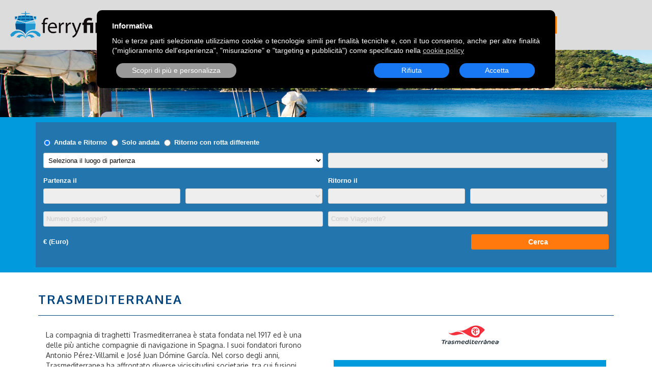

--- FILE ---
content_type: text/html; charset=utf-8
request_url: https://www.ferryfinder.com/it/operatori/Trasmediterranea-273.html
body_size: 5020
content:
<!DOCTYPE html>
<!--[if IE 8]>
<html id="ie8" lang="it">
<![endif]-->
<!--[if !(IE 8)  ]><!-->
<html lang="it" prefix="og: http://ogp.me/ns#">
<!--<![endif]-->
    <head>
        <meta charset="utf-8" />
<meta name="format-detection" content="telephone=no" />
<meta name="viewport" content="width=device-width, initial-scale=1.0, user-scalable=no" />
<title>Traghetti Trasmediterranea: prenota il tuo biglietto in pochi click</title>
<meta name="robots" content="INDEX,FOLLOW" />
<meta name="description" content="Traghetti Trasmediterranea: compara prezzi, orari e offerte dei traghetti Trasmediterranea per tutte le tratte gestite e prenota il tuo biglietto con pochi click!" />

<link rel="canonical" href="https://www.ferryfinder.com/it/operatori/Trasmediterranea-273.html" />


<link rel="image_src" href="https://www.ferryfinder.com/skins/ferry/img/mainbg.jpg" />
<meta property="og:title" content="Traghetti Trasmediterranea: prenota il tuo biglietto in pochi click" />
<meta property="og:description" content="Traghetti Trasmediterranea: compara prezzi, orari e offerte dei traghetti Trasmediterranea per tutte le tratte gestite e prenota il tuo biglietto con pochi click!" />
<meta property="og:url" content="https://www.ferryfinder.com/it/operatori/Trasmediterranea-273.html" />
<meta property="og:type" content="website" />
<meta property="og:image" content="https://www.ferryfinder.com/skins/ferry/img/mainbg.jpg" />
<meta property="og:image:width" content="1200" />
<meta property="og:image:height" content="630" />
<meta property="og:image:alt" content="FerryFinder.com" />
<meta name="twitter:card" content="summary_large_image" />
<link rel="icon" href="https://www.ferryfinder.com/skins/default/img/favicon.ico" type="image/x-icon" />
<link rel="shortcut icon" href="https://www.ferryfinder.com/skins/default/img/favicon.ico" type="image/x-icon" />
<link rel="stylesheet" type="text/css" media="all" href="https://fonts.googleapis.com/css?family=Oxygen:400,300,700%7CCandal" />
<link rel="stylesheet" type="text/css" media="all" href="https://www.ferryfinder.com/skins/ferry/css/bootstrap.min.css" />
<link rel="stylesheet" type="text/css" media="all" href="https://www.ferryfinder.com/skins/ferry/css/jquery-ui.min.css" />
<link rel="stylesheet" type="text/css" media="all" href="https://www.ferryfinder.com/skins/ferry/css/owl.carousel.min.css" />
<link rel="stylesheet" type="text/css" media="all" href="https://www.ferryfinder.com/skins/ferry/css/jquery.fancybox.min.css" />
<link rel="stylesheet" type="text/css" media="all" href="https://www.ferryfinder.com/skins/ferry/css/style.css?v=1.16" />
<link rel="stylesheet" type="text/css" media="all" href="https://www.ferryfinder.com/skins/ferry/css/tablet.css" />
<link rel="stylesheet" type="text/css" media="all" href="https://www.ferryfinder.com/skins/ferry/css/mobile.css" />
<link rel="stylesheet" type="text/css" media="all" href="https://www.ferryfinder.com/skins/ferry/css/ferryfinder.css?v=1.16" />
<link rel="stylesheet" type="text/css" media="all" href="https://www.ferryfinder.com/skins/default/css/system.css" />
<script type="application/ld+json">[{"@context":"https://schema.org","@type":"Organization","@id":"https://www.ferryfinder.com/","name":"FerryFinder.com","description":"Confronta biglietti traghetti, prezzi e orari con Ferryfinder.com e prenota comodamente traghetti online per il Mediterraneo e in tutto il mondo","url":"https://www.ferryfinder.com/it/","logo":"https://www.ferryfinder.com/skins/ferry/img/logo.png","image":"https://www.ferryfinder.com/skins/ferry/img/mainbg.jpg"},{"@context":"https://schema.org","@type":"TravelAgency","url":"https://www.ferryfinder.com/it/operatori/Trasmediterranea-273.html","name":"Trasmediterranea","description":"Traghetti Trasmediterranea: compara prezzi, orari e offerte dei traghetti Trasmediterranea per tutte le tratte gestite e prenota il tuo biglietto con pochi click!","logo":"https://www.ferryfinder.com/img/1850f67627c8bf3758ea46fd3b2d0a02/273.png"},{"@context":"https://schema.org","@type":"BreadcrumbList","itemListElement":[{"@type":"ListItem","position":1,"name":"Home","item":"https://www.ferryfinder.com/it/"},{"@type":"ListItem","position":2,"name":"Tutti gli operatori navali di Traghetti del mondo: guida completa","item":"https://www.ferryfinder.com/it/rotte/"},{"@type":"ListItem","position":3,"name":"Traghetti Trasmediterranea: prenota il tuo biglietto in pochi click","item":"https://www.ferryfinder.com/it/operatori/Trasmediterranea-273.html"}]}]</script>
<script type="text/javascript" src="https://www.ferryfinder.com/skins/default/js/jquery.min.js"></script>
<script type="text/javascript" src="https://www.ferryfinder.com/skins/default/js/jquery.form.min.js"></script>
<script type="text/javascript" src="https://www.ferryfinder.com/skins/default/js/system.js?v=1.16"></script>
<script type="text/javascript">//<![CDATA[
    web.init("https://www.ferryfinder.com/","https://www.ferryfinder.com/skins/ferry/","1","it");
//]]></script>
<!--[if lt IE 8]>
    <script src="http://ajax.googleapis.com/ajax/libs/chrome-frame/1/CFInstall.min.js"></script>
    <script src="https://oss.maxcdn.com/libs/respond.js/1.3.0/respond.min.js"></script>
<![endif]-->
<!--[if IE]>
    <script src="http://html5shiv.googlecode.com/svn/trunk/html5.js"></script>
    <script src="https://oss.maxcdn.com/libs/respond.js/1.3.0/respond.min.js"></script>
<![endif]-->


    </head>
    <body>
        
        <header>
            <a class="logo pull-left" href="https://www.ferryfinder.com/it/">
    <img src="https://www.ferryfinder.com/skins/ferry/img/logo.png" alt="FerryFinder.com" />
</a>
<nav class="menu">
    <div class="_table">
        <div class="_cell">
            <ul>
<li><a href="https://www.ferryfinder.com/it/page/Chi-Siamo-3.html">Chi siamo</a></li>
<li><a href="https://www.ferryfinder.com/it/operatori/">Operatori</a></li>
<li><a href="https://www.ferryfinder.com/it/porti/">Destinazioni</a></li>
<li><a href="https://www.ferryfinder.com/it/rotte/">Rotte</a></li>
<li><a href="https://blog.ferryfinder.com/it/">Blog</a></li>
<li><a href="https://www.ferryfinder.com/it/page/Contattaci-4.html">Contatti</a></li>
<li class="prenotazione"><a href="https://www.ferryfinder.com/it/book/">Prenota un traghetto</a></li>
</ul>
        </div>
    </div>
</nav>
<div class="topright-corner">
    
    <div class="menu_mobile visible-sm visible-xs">
        <div class="_table">
            <div class="_cell">
                <span class="glyphicon glyphicon-th-list"></span>
            </div>
        </div>
    </div>
</div>

        </header>
        <div id="maincontainer">
            
            <div class="subheader cover" data-stellar-background-ratio="0.5" style="background-image:url('https://www.ferryfinder.com/skins/ferry/img/covers/operatori.jpg');"></div>
<div class="searchblock">
    <div class="container">
        <iframe id="dealFinder" marginwidth="0" frameborder="0" scrolling="no" height="285" marginheight="0" style="display:block;width:100%;background:rgba(51,102,153, 0.7);z-index:1;" src="https://wiz.directferries.com/partners/deal_finder_iframe.aspx?stdc=F6023IT&amp;cult=it-IT&amp;btn=ff790d&amp;btnh=00457f&amp;btnt=FFFFFF&amp;tclr=000001&amp;lclr=FFFFFF&amp;lbld=700&amp;pclr=00457f&amp;sclr=ff790d&amp;targ=0"></iframe>
    </div>
</div>
<div class="ricerca_block">
    <div class="container singolo_operatore_block">
        <h1 class="maintitle">Trasmediterranea</h1>
        <div class="col-xs-12 col-sm-12 col-md-6 text_operatore">
            <div style="margin-bottom:20px;"><p>La compagnia di traghetti Trasmediterranea &egrave; stata fondata nel 1917 ed &egrave; una delle pi&ugrave; antiche compagnie di navigazione in Spagna. I suoi fondatori furono Antonio P&eacute;rez-Villamil e Jos&eacute; Juan D&oacute;mine Garc&iacute;a. Nel corso degli anni, Trasmediterranea ha affrontato diverse vicissitudini societarie, tra cui fusioni, acquisizioni e privatizzazioni.<br /><br />La flotta di Trasmediterranea &egrave; composta da una variet&agrave; di traghetti, inclusi traghetti passeggeri, ro-ro (roll-on/roll-off) e cargo. Attualmente, la compagnia dispone di circa 20 navi, con un'et&agrave; media di 15 anni. Nel corso degli anni, la flotta &egrave; stata sottoposta a un processo di rinnovamento per garantire la massima sicurezza e comfort ai passeggeri.<br /><br />A bordo dei traghetti Trasmediterranea, sono disponibili numerosi servizi, tra cui ristoranti, bar, aree relax, negozi duty-free, spazi per il divertimento dei bambini e servizio Wi-Fi. Inoltre, vi sono speciali cabine per passeggeri a mobilit&agrave; ridotta.<br /><br />Trasmediterranea gestisce diverse tratte, collegando le isole Baleari (Mallorca, Menorca, Ibiza e Formentera) con la penisola iberica, oltre a collegamenti tra le citt&agrave; costiere spagnole. Le tratte principali includono Barcellona-Palma, Valencia-Palma, Almer&iacute;a-Melilla, Algeri-Almer&iacute;a e molti altri.<br /><br />In conclusione, Trasmediterranea &egrave; una compagnia di traghetti con una lunga storia nel settore della navigazione. La sua flotta variegata e i servizi a bordo completi offrono una piacevole esperienza di viaggio per i passeggeri, mentre le sue numerose tratte connettono importanti destinazioni in Spagna e oltre.</p></div>
            
        </div>
        <div class="col-xs-12 col-sm-12 col-md-6 padding_mobile">
            <div class="owl-carousel owl-theme owl-standard">
                <div class="img-container"><img src="https://www.ferryfinder.com/img/1850f67627c8bf3758ea46fd3b2d0a02/273.png" alt="Trasmediterranea" /></div>
                
            </div>
            <div class="sidebar_box azzurro_background">
    <h5>Itinerari principali</h5>
    <table class="table">
        <tbody>
            <tr>
                <td><a href="https://www.ferryfinder.com/it/rotte/Palma-Valencia-718.html">Palma di Maiorca - Valencia</a></td>
                <td align="right"><a href="https://www.ferryfinder.com/it/rotte/Palma-Valencia-718.html">Vedi</a></td>
            </tr><tr>
                <td><a href="https://www.ferryfinder.com/it/rotte/Barcellona-Alcudia-684.html">Barcellona - Alcudia</a></td>
                <td align="right"><a href="https://www.ferryfinder.com/it/rotte/Barcellona-Alcudia-684.html">Vedi</a></td>
            </tr><tr>
                <td><a href="https://www.ferryfinder.com/it/rotte/Nador-Almeria-712.html">Nador (Marocco) - Almeria</a></td>
                <td align="right"><a href="https://www.ferryfinder.com/it/rotte/Nador-Almeria-712.html">Vedi</a></td>
            </tr><tr>
                <td><a href="https://www.ferryfinder.com/it/rotte/Palma-Barcellona-714.html">Palma di Maiorca - Barcellona</a></td>
                <td align="right"><a href="https://www.ferryfinder.com/it/rotte/Palma-Barcellona-714.html">Vedi</a></td>
            </tr><tr>
                <td><a href="https://www.ferryfinder.com/it/rotte/Almeria-Ghazaouet-2756.html">Almeria - Ghazaouet</a></td>
                <td align="right"><a href="https://www.ferryfinder.com/it/rotte/Almeria-Ghazaouet-2756.html">Vedi</a></td>
            </tr><tr>
                <td><a href="https://www.ferryfinder.com/it/rotte/Barcellona-Ibiza-687.html">Barcellona - Ibiza</a></td>
                <td align="right"><a href="https://www.ferryfinder.com/it/rotte/Barcellona-Ibiza-687.html">Vedi</a></td>
            </tr><tr>
                <td><a href="https://www.ferryfinder.com/it/rotte/Ibiza-Barcellona-699.html">Ibiza - Barcellona</a></td>
                <td align="right"><a href="https://www.ferryfinder.com/it/rotte/Ibiza-Barcellona-699.html">Vedi</a></td>
            </tr><tr>
                <td><a href="https://www.ferryfinder.com/it/rotte/Oran-Almeria-2776.html">Oran - Almeria</a></td>
                <td align="right"><a href="https://www.ferryfinder.com/it/rotte/Oran-Almeria-2776.html">Vedi</a></td>
            </tr><tr>
                <td><a href="https://www.ferryfinder.com/it/rotte/Barcellona-Mahon-Minorca-1838.html">Barcellona - Mahon (Minorca)</a></td>
                <td align="right"><a href="https://www.ferryfinder.com/it/rotte/Barcellona-Mahon-Minorca-1838.html">Vedi</a></td>
            </tr><tr>
                <td><a href="https://www.ferryfinder.com/it/rotte/Mahon-Minorca-Alcudia-4197.html">Mahon (Minorca) - Alcudia</a></td>
                <td align="right"><a href="https://www.ferryfinder.com/it/rotte/Mahon-Minorca-Alcudia-4197.html">Vedi</a></td>
            </tr>
        </tbody>
    </table>
</div>
        </div>
        <div class="clearfix"></div>
        <div class="col-xs-12 back_box">
            <a href="https://www.ferryfinder.com/it/operatori/" class="back pull-left">Torna agli operatori</a>
        </div>
        <div class="clearfix"></div>
<div class="newsletter">
    <div class="col-xs-12 col-sm-12 col-md-6">
        <h5>Iscriviti alla newsletter gratuita</h5>
        <p style="max-width:320px;">Sarai sempre aggiornato sulle nostre offerte e i migliori itinerari per le tue Vacanze</p>
    </div>
    <div class="col-xs-12 col-sm-12 col-md-6">
        <form class="form-inline" action="https://www.ferryfinder.com/req/newsletter.php" method="post" onsubmit="return (web.defaultFormCheck(this) && web.submitForm(this, null, true));">
            <input type="hidden" name="op" value="subscribe" />
            <input type="hidden" name="channel_id" value="1" />
            <div class="form-group">
                <label class="sr-only" for="exampleEmail">Inserisci la tua email</label>
                <input type="email" name="email" class="form-control" id="exampleEmail" placeholder="Inserisci la tua email">
            </div>
            <button type="submit" class="btn btn-default double">ISCRIVIMI</button>
            <div class="form-group">
                <br />
                <label>
                    <input type="checkbox" name="terms[privacy]" value="1" required="required" class="form-check-input" />
                    <a href="https://www.ferryfinder.com/it/page/Privacy-1.html">Ho preso visione e accetto l'informativa sulla privacy</a>
                </label>
            </div>
        </form>
    </div>
    <div class="clearfix"></div>
</div>
    </div>
</div>
            <div class="clearfix"></div>
            <footer>
                <div class="container">
                    <div class="col-xs-12 col-sm-12 col-md-3 logo_footer">
    <img src="https://www.ferryfinder.com/skins/ferry/img/logo.png" class="img-responsive" alt="FerryFinder.com" width="150" /><br />
    <small>
        &copy; 2026 Ferry Finder<br />
        Ferryfinder.com | Bit4trade LLC<br />
        <a href="https://www.ferryfinder.com/it/page/Privacy-1.html">Privacy Policy</a><br />
        <a href="https://www.ferryfinder.com/it/page/Termini-e-Condizioni-2.html">Termini di utilizzo</a>
    </small>
    <div class="clearfix"></div>
</div>

<nav class="col-xs-12 col-sm-4 col-md-3 menu_footer">
    <ul>
        <li><a href="https://www.ferryfinder.com/it/page/Chi-Siamo-3.html">Chi siamo</a></li>
		<li><a href="https://www.ferryfinder.com/it/page/FAQ-5.html">FAQ</a></li>
        <li><a href="https://www.ferryfinder.com/it/page/Contattaci-4.html">Contatti</a></li>
        <li><a href="https://www.ferryfinder.com/it/page/Privacy-1.html">Privacy Policy</a></li>
        <li><a href="https://www.ferryfinder.com/it/page/Termini-e-Condizioni-2.html">Termini di utilizzo</a></li>
    </ul>
</nav>

<nav class="col-xs-12 col-sm-4 col-md-3 menu_footer">
    <ul>
        <li><a href="https://www.ferryfinder.com/it/operatori/">Operatori</a></li>
        <li><a href="https://www.ferryfinder.com/it/porti/">Porti</a></li>
        <li><a href="https://www.ferryfinder.com/it/rotte/">Rotte</a></li>
        <li class="prenotazione"><a href="https://www.ferryfinder.com/it/book/">Prenota un traghetto</a></li>
        <li><a href="https://www.ferryfinder.com/it/press-review.html">Rassegna Stampa</a></li>
    </ul>
</nav>

<div class="social col-xs-12 col-sm-12 col-md-3">
    <ul class="pull-right">
        <li class="facebook"><a href="https://www.facebook.com/profile.php?id=61556090858251" title="Facebook" target="_blank"><span>Facebook</span></a></li>
        <li class="instagram"><a href="https://www.instagram.com/ferryfinder/" title="Instagram" target="_blank"><span>Instagram</span></a></li>
        <li class="pinterest"><a href="https://www.pinterest.it/Ferryfinder/" title="Pinterest" target="_blank"><span>Pinterest</span></a></li>
        <li class="linkedin"><a href="https://www.linkedin.com/company/ferryfinder/about/?viewAsMember=true" title="LinkedIn" target="_blank"><span>LinkedIn</span></a></li>
    </ul>
</div>
                </div>
            </footer>
        </div>
        <script type="text/javascript" src="https://www.ferryfinder.com/skins/ferry/js/bootstrap.min.js"></script>
<script type="text/javascript" src="https://www.ferryfinder.com/skins/ferry/js/jquery-ui.min.js"></script>
<script type="text/javascript" src="https://www.ferryfinder.com/skins/ferry/js/owl.carousel.min.js"></script>
<script type="text/javascript" src="https://www.ferryfinder.com/skins/ferry/js/jquery.stellar.min.js"></script>
<script type="text/javascript" src="https://www.ferryfinder.com/skins/ferry/js/jquery.fancybox.min.js"></script>
<script type="text/javascript" src="https://www.ferryfinder.com/skins/ferry/js/main.js?v=1.16"></script>

<script type="text/javascript" src="https://www.ferryfinder.com/skins/default/js/jquery.cookielaw.min.js"></script>
<script>//<![CDATA[
    $(document).ready(function(){
        $.cookieLaw(
            {
                'htmlTitle': "Informativa",
                'htmlBody': "Noi e terze parti selezionate utilizziamo cookie o tecnologie simili per finalit\u00e0 tecniche e, con il tuo consenso, anche per altre finalit\u00e0 (\"miglioramento dell'esperienza\", \"misurazione\" e \"targeting e pubblicit\u00e0\") come specificato nella <a class=\"_CL_link\">cookie policy<\/a>",
                'htmlAcceptBtn': "Accetta",
                'htmlRefuseBtn': "Rifiuta",
                'htmlMoreBtn': "Scopri di pi\u00f9 e personalizza",
                'htmlSaveBtn': "Salva selezione",
                'techCookieTitle': "Strettamente necessari",
                'techCookieDesc': "Questi strumenti di tracciamento sono strettamente necessari per garantire il funzionamento e la fornitura del servizio che ci hai richiesto e, pertanto, non richiedono il tuo consenso.",
                'privacyUrl': 'https://www.ferryfinder.com/it/page/Privacy-1.html#cookie'
            },
            {
                'default': {'title': "Miglioramento dell'esperienza", 'desc': "Questi strumenti di tracciamento ci permettono di offrire una user experience personalizzata migliorando la gestione delle impostazioni e consentendo l'interazione con network e piattaforme esterne." },
                'measurement': {'title': "Misurazione", 'desc': "Questi strumenti di tracciamento ci permettono di misurare il traffico e analizzare il tuo comportamento con l'obiettivo di migliorare il nostro servizio." },
                'targeting': {'title': "Targeting e Pubblicit\u00e0", 'desc': "Questi strumenti di tracciamento ci consentono di fornirti contenuti commerciali personalizzati in base al tuo comportamento e di gestire, fornire e tracciare gli annunci pubblicitari." }
            }
        );
    });
//]]></script>

<!-- Google tag (gtag.js) -->
<script async src="https://www.googletagmanager.com/gtag/js?id=G-6P9WNLVZRT"></script>
<script>window.dataLayer = window.dataLayer || []; function gtag(){dataLayer.push(arguments);} gtag('js', new Date()); gtag('config', 'G-6P9WNLVZRT',{'anonymize_ip': true});</script>

<!-- Pinterest Tag -->
<script class="_CL_trigger" type="text/plain" data-tgroup="targeting">
!function(e){if(!window.pintrk){window.pintrk = function () {
window.pintrk.queue.push(Array.prototype.slice.call(arguments))};var
  n=window.pintrk;n.queue=[],n.version="3.0";var
  t=document.createElement("script");t.async=!0,t.src=e;var
  r=document.getElementsByTagName("script")[0];
  r.parentNode.insertBefore(t,r)}}("https://s.pinimg.com/ct/core.js");
pintrk('load', '2612895607500', {em: '<user_email_address>'});
pintrk('page');
</script>
<noscript><div id="noscript"><div></div><p>Per migliorare la tua esperienza di navigazione, devi <strong>abilitare javascript nel tuo browser</strong></p></div></noscript>

    </body>
</html>

--- FILE ---
content_type: text/css
request_url: https://www.ferryfinder.com/skins/ferry/css/style.css?v=1.16
body_size: 10146
content:
@import "https://fonts.googleapis.com/css?family=Oxygen:400,300,700|Candal";
@import url("//netdna.bootstrapcdn.com/bootstrap/3.0.0/css/bootstrap-glyphicons.css");

* {
	margin:0;
	padding:0;
}

html,body {
	height:100%;
	background-color:#fff;
	font-family:'Oxygen',sans-serif;
	-webkit-font-smoothing:antialiased;
}

a img {
	border:none;
	text-decoration:none;
}

.clearit {
	clear:both;
}

.relative {
	position:relative;
}

._table {
	width:100%;
	height:100%;
	display:table;
}

._cell {
	width:100%;
	height:100%;
	display:table-cell;
	vertical-align:middle;
}

.no_padding {
	padding:0;
}

a,a:hover,a:focus,a:link {
	color:inherit;
	text-decoration:inherit;
}
button:focus, button:link{
	color: inherit;
	background: inherit;
}
select option:checked {
	outline:none!important;
}
#maincontainer {
	width:100%;
	height:100%;
}
/*#maincontainer a {color:#428bca;}*/
.arancione{
	background: #ff790d;
}
.arrow_absolute{
	position: absolute;
	z-index: 1;
	right: 10px;
	top: 20px;
	color: #00457f;
}
.ricerca_block .arrow_absolute{
	position: absolute;
	z-index: 1;
	right: 10px;
	top: 15px;
	color: #00457f;
}
.header_result .arrow_absolute{
	position: absolute;
	z-index: 1;
	right: 10px;
	top: 15px;
	color: #00457f;
}
.special_arrow_absolute .arrow_absolute{
	right: 15px;
}
.box_money .arrow_absolute{
	top:25px;
}
.maintitle {
	font-weight: 900;
	font-family:'Oxygen',sans-serif;
	font-size: 24px;
	text-transform: uppercase;
	margin: 0 0 18px 0;
	text-align: left;
	letter-spacing: 2px;
	color: #00457f;
	padding-bottom: 18px;
	border-bottom: 1px solid #00457f;
}
.pagebody a {color:#00457f;}
.pagebody a:hover {text-decoration: underline;}
/*-----------------------------------HEADER*/
header {
	width:100%;
	height:98px;
	position:fixed;
        background: #dcdcdc;
	/*background: rgba(250,250,250, 0.9);*/
	z-index:999;
	-webkit-transition:all .5s ease-in-out;
	-moz-transition:all .5s ease-in-out;
	-ms-transition:all .5s ease-in-out;
	-o-transition:all .5s ease-in-out;
	transition:all .5s ease-in-out;
}
header .topright-corner {
    float:right;
}
header.animate {
	height:60px;
}

a.logo {
	/*background:url(../img/logo.png) no-repeat left center;
	background-size:contain;*/
        display:block;
	width:250px;
	height:100%;
	margin-left:20px;
	-webkit-transition:all .5s ease-in-out;
	-moz-transition:all .5s ease-in-out;
	-ms-transition:all .5s ease-in-out;
	-o-transition:all .5s ease-in-out;
	transition:all .5s ease-in-out;
        position:relative;
}
a.logo > img {
    position:absolute;
    top: 0;
    bottom: 0;
    left: 0;
    right: 0;
    display:block;
    width:auto;
    height:auto;
    max-width:100%;
    max-height:100%;
    margin:auto;padding:0;
}
header.animate a.logo {
	width:230px;
	margin-right:20px;
}
nav.menu {
	height:100%;
	float:left;
	margin-left:40px;
}

nav.menu ul {
	list-style:none;
	text-align:left;
	color:#fff;
	margin:0;
}

nav.menu ul li {
	display:inline-block;
	text-transform:uppercase;
	font-size:16px;
	font-family:'Oxygen',sans-serif;
	font-weight:700;
	padding-right:10px;
	color:#00457f;
}
nav.menu ul a:hover {
	color:#009add;
}
nav.menu ul li.prenotazione{
	margin-left: 10px;
	-webkit-transition: all .5s ease-in-out;
	-moz-transition: all .5s ease-in-out;
	-ms-transition: all .5s ease-in-out;
	-o-transition: all .5s ease-in-out;
	transition: all .5s ease-in-out;
}
/*
nav.menu ul li.prenotazione a{
	border: 1px solid #00457f;
	padding: 7px;
	-webkit-transition: all .5s ease-in-out;
	-moz-transition: all .5s ease-in-out;
	-ms-transition: all .5s ease-in-out;
	-o-transition: all .5s ease-in-out;
	transition: all .5s ease-in-out;
}
*/
nav.menu ul li.prenotazione a{
	color: #fff;
	background: #ff790d;
	padding: 7px;
	-webkit-transition: all .5s ease-in-out;
	-moz-transition: all .5s ease-in-out;
	-ms-transition: all .5s ease-in-out;
	-o-transition: all .5s ease-in-out;
	transition: all .5s ease-in-out;
}
nav.menu ul li.prenotazione a:hover{
	color: #fff;
	background: #009add;
}
.header-user {
	width:98px;
	height:98px;
	float:right;
	display:block;
	cursor:pointer;
	-webkit-transition:all .5s ease-in-out;
	-moz-transition:all .5s ease-in-out;
	-ms-transition:all .5s ease-in-out;
	-o-transition:all .5s ease-in-out;
	transition:all .5s ease-in-out;
}
header.animate .header-user {
	height:60px;
	width:60px;
	margin-left: 10px;
}

.header-user img{
	display:block;
	margin:0 auto;
	width:36px;
	-webkit-transition:all .5s ease-in-out;
	-moz-transition:all .5s ease-in-out;
	-ms-transition:all .5s ease-in-out;
	-o-transition:all .5s ease-in-out;
	transition:all .5s ease-in-out;
}
header.animate .header-user img{
	display:block;
	margin:0 auto;
	width:22px;
}

/*select lingua*/
.language {
	display:block;
	width:100px;
	height:98px;
	float:right;
	-webkit-transition:all .5s ease-in-out;
	-moz-transition:all .5s ease-in-out;
	-ms-transition:all .5s ease-in-out;
	-o-transition:all .5s ease-in-out;
	transition:all .5s ease-in-out;
}
#polyglotLanguageSwitcher a.current:link, #polyglotLanguageSwitcher a.current:visited, #polyglotLanguageSwitcher a.current:active{
	line-height: inherit 0.8 !important;
}
header.animate .language {
	display:block;
	width:80px;
	height:60px;
}
.language select{
	width: 30px;
	height: 20px;
	-webkit-appearance: none;
	-moz-appearance: none;
        -ms-appearance: none;
	appearance: none;
	border: none;
	border-radius: 0px;
	-webkit-border-radius: 0px;
	-moz-border-radius: 0px;
	-ms-border-radius: 0px;
	background: none;
}
.language select option{
	width: 30px;
	height: 20px;
}
.language select option[val="ita"]{
	background: url(../img/language/it.png);
	background-size: contain;
}
.language li.eng{
	background: url(../img/language/en.jpg);
	background-size: contain;
}
.language li.fra{
	background: url(../img/language/fr.png);
	background-size: contain;
}
.language li.deu{
	background: url(../img/language/de.png);
	background-size: contain;
}
/*LOGIN-FORM*/
#login_area{
	width: 100%;
	height: 0px;
	background: #00457f;
	position: absolute;
	bottom:0px;
	overflow: hidden;
	-webkit-transition: all .3s ease-in-out;
	-moz-transition: all .3s ease-in-out;
	-ms-transition: all .3s ease-in-out;
	-o-transition: all .3s ease-in-out;
	transition: all .3s ease-in-out;
	color: #fff;
}
#login_area.open{
	height: 80px;
	bottom:-80px;
}
#login_area form{
	padding-top: 15px;
	padding-left: 0px;
}
#login_area small{
	margin-top: -20px;
}
#login_area small a{
	text-decoration: underline;
}
#login_area input, #login_area button{
	border: none;
	border-radius: 0px;
	-webkit-border-radius: 0px;
	-moz-border-radius: 0px;
	-ms-border-radius: 0px;
	height: 35px;
	margin-right: 5px;
}
#login_area button{
	background: #009add;
	color: #fff;
	font-weight: 700;
}
#login_area button:hover{
	color: #009add;
	background: #fff;
}
#login_area h4, #login_area .h4{
	font-weight: 700;
	margin-bottom: 0px;
}
#login_area p{
	margin-top: 0px;
}
#login_area p a{
	text-decoration: underline;
}
.register_link{
	height: 80px;
}
/*------------------------------------HOME*/
.searchcontainer {
	position:relative;
	width:100%;
	height:auto;
	background:url(../img/background_home.jpg) no-repeat center center fixed;
	background-size:cover;
	background-position:0 0;
	color:#fff;
	padding:150px 0 100px 0;
}
.searchcontainer .searchblock {}
#block_home {
	width:100%;
	border-top:10px solid #009add;
	background:#fff;
	padding:50px 0;
}
.searchcontainer h1, .searchcontainer .h1,
.videocontainer h1, .videocontainer .h1 {
	font-size:50px;
	font-family:'Oxygen',sans-serif;
	font-weight:300;
	text-transform:uppercase;
	text-align:center;
	letter-spacing:10px;
	margin:0;
	margin-bottom:58px;
}
.ancora{
	width: 100px;
	height: 43px;
	position: absolute;
	left: 50%;
	margin-left: -50px;
	bottom: 10px;
	background: url(../img/ancore.png) no-repeat center center;
	background-size: contain;
	cursor: pointer;
}

/*FORM*/
.searchform ::-webkit-input-placeholder,
.searchform :-moz-placeholder,
.searchform ::-moz-placeholder,
.searchform :-ms-input-placeholder,
.searchform ::-ms-input-placeholder,
:placeholder-shown {
  color: #00457f;
}
.searchform {color:#00457f;}
.searchform > .row {margin:0;}
.searchform > .row.searchfields,
.searchform > .row.searchtrip label.active {
    background:rgba(51,102,153, 0.7);
}
.searchform > .row.searchtrip label,
.searchform > .row.results {
    background:rgba(0,0,0, 0.5);
}
.searchform > .row.searchfields,
.searchform > .row.results {padding: 20px 10px 0 10px;}
.searchform .searchbox {
    margin:0 0 20px 0;
    padding-left:10px;padding-right:10px;
}
.searchform .searchbox .easy-autocomplete {width:100%!important;}
.searchform .searchbox .select-container {
    display:block;
    width:100%;
    background-color: #fff;
    padding:0; margin:0;
    overflow:hidden;
    position:relative;
}
.searchform .searchbox .select-container:after {
    display:inline-block;
    content: "\e114";
    font-family: 'Glyphicons Halflings';
    text-align: center;
    vertical-align: middle;
    width:40px; line-height:47px;
    position:absolute;
    top:0;right:0;
}
.searchform .searchbox .select-container select {
    padding-right: 40px;
    background-color: transparent;
    position:relative;
    z-index:10;
    cursor:pointer;
}
.searchform .searchbox .fieldbox {
    display:inline-block;
    width:100%; height:47px;
    line-height: 47px;
    white-space: nowrap;
    margin:0; padding:0 0 0 80px;
    font-weight: normal;
    color:#00457f;
    border:none; border-radius:0;
    box-shadow:none;
    vertical-align: middle;
    background: none no-repeat left center #fff;
    -webkit-appearance: none;
    -moz-appearance: none;
    -ms-appearance: none;
    appearance: none;
}
.searchform .searchbox .ui-autocomplete {z-index:2000;}
.searchform .searchbox .fieldbox.calendar {
    position:relative;
    z-index: 1000;
}
.searchform .searchbox .fieldbox.disabled {
    background-color: #ccc;
    opacity: 0.7;
}
.searchform .searchbox .fieldbox.dynamic {
    height:auto; padding:8px;
    line-height: normal;
    white-space: normal;
}
.searchform > .row.searchbtn > div {
    margin-top: 20px;
}
.searchform button.btn {
    height: 47px;
    line-height: 47px;
    white-space: nowrap;
    overflow: hidden;
    vertical-align: middle;
    border-radius: 0;
    -webkit-border-radius: 0;
    -moz-border-radius: 0;
    -ms-border-radius: 0;
    -o-border-radius: 0;
    border: none;
    text-align: center;
    font-size: 20px;
    font-weight: 700;
    color: #fff;
    text-transform: uppercase;
    padding-top:0; padding-bottom:0;
    background-color: #ff790d;
    margin-bottom:20px;
}
.searchform .searchbox button.btn {margin-bottom:0;}
.searchform button.btn > span {display:inline-block;}
.searchform button.btn:hover,
.searchform button.btn:link,
.searchform button.btn:visited {
    background-color: #00457f!important;
    color: #fff;
}
.searchform button.btn.btncancel {
    background-color: #6699cc;
}
.searchform button.btn.btnok {
    background-color: #66cc33;
}
.searchform button.btn.formsubmit > span {
    background: url(../img/button.png) no-repeat left center transparent;
    padding-left: 70px;
}
.searchform > .row.searchtrip label {
    display:table; color:#fff;
    font-size:13px;
    line-height: 16px;
    margin:0; cursor:pointer;
    text-align: left;
}
.searchform > .row.searchtrip label > span {
    display:table-cell;
    height: 47px; width:auto;
    vertical-align: middle;
    padding:5px;
}
.searchform > .row.searchtrip label > span:first-child {
    width: 20px;
}
.searchform .searchbox .location.ui-autocomplete-loading {
    background-image: url('../img/search/ajax.gif');
}
.searchform .searchbox .location {
    background-image: url('../img/search/map.png');
}
.searchform .searchbox .calendar {
    background-image: url('../img/search/calendar.png');
}
.searchform .searchbox .vehicle {
    background-image: url('../img/search/vehicle.png');
}
.searchform .searchbox .ship {
    background-image: url('../img/search/ship.png');
}
.searchform .searchbox .time {
    background-image: url('../img/search/time.png');
}
/* PASSENGERS BLOCK FORM */
.passengers-ui {
    display: block;
    width:100%; height:47px;
    line-height: 47px;
    overflow: visible;
    background: url(../img/search/passengers.png) no-repeat left center #fff;
    margin:0; padding:0; border:0;
    vertical-align:middle;
}
.passengers-ui > label {
    display:inline-block;
    width:100%;
    font-weight: normal;
    font-size: inherit;
    font-family: inherit;
    padding-left: 84px;
    margin:0;
    cursor:pointer;
}
.passengers-ui > label::after {
    display:inline-block;
    float: right;
    content: "\e114";
    font-family: 'Glyphicons Halflings';
    width:40px;
    text-align: center;
}
.passengers-ui.open > label::after {content: "\e113";}
.passengers-ui .submenu {
    display:none;
    list-style:none;
    margin:0; padding:5px;
    line-height:normal;
    overflow: hidden;
    background: #fff;
    border: 1px solid #ccc;
    -webkit-box-shadow: 0px 2px 5px 2px rgba(0,0,0,0.75);
    -moz-box-shadow: 0px 2px 5px 2px rgba(0,0,0,0.75);
    box-shadow: 0px 2px 5px 2px rgba(0,0,0,0.75);
    position:relative;
    z-index: 1000;
}
.passengers-ui .submenu * {cursor:default;}
.passengers-ui.open .submenu {display:block;}
.passengers-ui .submenu li {
    display:block;
    overflow:hidden;
    margin:0; padding:5px;
}
.passengers-ui .submenu li.childs-list {
    display: none;
    border-top: 1px solid #ccc;
    margin:0; padding:0;
}
.passengers-ui .submenu li.closemenu {
    border-top: 1px solid #ccc;
    text-align: right;
}
.passengers-ui .submenu > li.childs-list ul {
    display:block;
    list-style:none;
    margin:0; padding:0;
}
.passengers-ui .submenu .label {
    display:block;
    overflow:hidden;
    margin:0 100px 0 0;
    float:left;
    color: #00457f;
    font-size: inherit;
    font-weight: normal;
}
.passengers-ui .submenu .value {
    display:block;
    width:100px;
    margin: 0 0 0 -100px;
    float:right;
    text-align: right;
}
.passengers-ui .submenu li.closemenu button {
    text-transform: uppercase;
    font-size: 0.8em;
}
.passengers-ui .submenu .value button span {display:none;}
.passengers-ui .submenu .value button,
.passengers-ui .submenu li.closemenu button {
    display:inline;
    background: transparent;
    border:0; outline:none;
    cursor:pointer;
}
.passengers-ui .submenu .value button:hover,
.passengers-ui .submenu li.closemenu button:hover {
    color: #ff790d;
}
.passengers-ui .submenu .value button.increase::before {
    font-family: 'Glyphicons Halflings';
    content: "\e081";
}
.passengers-ui .submenu .value button.decrease::before {
    font-family: 'Glyphicons Halflings';
    content: "\e082";
}
.passengers-ui .submenu .value input[type="text"] {
    display:inline;
    width:20px; height: auto;
    text-align: center;
    border:0; outline:none;
    background: transparent;
    padding:0; margin:0 5px;
}

/* FORM RESULTS */
.searchbox ul#altern_dates_ul {
    display:block;
    list-style: circle;
    margin:0; padding:0;
    background: #ccff99;
}
.searchbox ul#altern_dates_ul li {
    display:block;
    overflow:hidden;
    clear:both; float:none;
    margin:10px; padding:10px;
    line-height: normal;
}

/*CALENDARIO*/
.ui-datepicker-div {
	font-family:'Oxygen',sans-serif;
}

.ui-widget-content {
	background:#fff;
	border:1px solid #00457f;
}

.ui-corner-all,.ui-corner-bottom,.ui-corner-right,.ui-corner-br {
	border-radius:0!important;
	-webkit-border-radius:0;
	-moz-border-radius:0;
	-ms-border-radius:0;
	-o-border-radius:0;
}

.ui-datepicker .ui-datepicker-title {
	text-transform:uppercase;
	font-weight:300;
	letter-spacing:2px;
}

.ui-widget-header {
	border:none;
	background:#00457f;
}

.ui-datepicker-next ui-corner-all:hover,.ui-datepicker-prev ui-corner-all:hover {
	background:inherit;
}

ui-state-hover,.ui-widget-content .ui-state-hover,.ui-widget-header .ui-state-hover,.ui-state-focus,.ui-widget-content .ui-state-focus,.ui-widget-header .ui-state-focus {
	border:1px solid #00457f;
	background:#fdf5ce url(../img/ui-bg_glass_100_fdf5ce_1x400.png) 50% 50% repeat-x;
	font-weight:700;
	color:#c77405;
}
.ui-state-default, .ui-widget-content .ui-state-default, .ui-widget-header .ui-state-default{
	color: #00457f;
}
.ui-datepicker .ui-datepicker-title select {color: #00457f;}
.box_home h1, .box_home h2, .box_home .h1, .box_home .h2 {
	font-size: 22px;
	font-weight: 700;
	font-family:'Oxygen',sans-serif;
	color: #00457f;
	text-transform: uppercase;
	letter-spacing: 1px;
	line-height: 1.2;
	margin: 0px;
	padding-top: 0px;
	margin-bottom: 15px;
}
.box_home h5, .box_home .h5 {
	font-size: 16px;
	font-weight: 700;
	font-family:'Oxygen',sans-serif;
	color: #00457f;
	text-transform: uppercase;
	letter-spacing: 1px;
	line-height: 1.2;
	margin: 0px;
	padding-top: 0px;
	margin-bottom: 15px;
}
.box_home_special{
	background: #00457f;
	padding: 20px 10px;
}
.box_home_special h2, .box_home_special .h2{
	font-size: 22px;
	font-weight: 700;
	font-family:'Oxygen',sans-serif;
	color: #fff;
	text-transform: uppercase;
	line-height: 1.2;
	margin: 0px;
	margin-bottom: 15px;
	text-align: center;
}
.box_home p{
	font-weight: 400;
	font-family:'Oxygen',sans-serif;
	color: gray;
	font-size: 16px;
}
/*box_home*/
select.offerte{
/* 	border: 2px solid #fff; */
	color: #fff;
	border: none;
	-webkit-appearance: none;
	-moz-appearance: none;
        -ms-appearance: none;
	appearance: none;
	-webkit-border-radius:0;
	-moz-border-radius:0;
	-ms-border-radius:0;
	-o-border-radius:0;
	border-radius: 0;
	background: url(../img/select.png) no-repeat right center #ff790d;
	margin-bottom: 30px;
	height: 40px;
	font-weight: 700;
}
.box_home_special .table{
	color: #fff;
	font-weight: 700;
	text-transform: uppercase;
	display: none;
}
.box_home_special .table.it{
	display: table;
}
.box_home_special .table>thead>tr>th, .box_home_special .table>tbody>tr>th, .box_home_special .table>tfoot>tr>th, .box_home_special .table>thead>tr>td, .box_home_special .table>tbody>tr>td, .box_home_special .table>tfoot>tr>td{
	border-top: none;
}
.box_home_special td.price{
	font-family:'Candal',sans-serif;
	color: #ff790d;
}
.box_home_special td a.link_offerta{
	width: 24px;
	height: 24px;
	display: block;
	background: url(../img/offerta_link.png) no-repeat center center;
	background-size: contain;
	float: right;
}
.push{
	width: 100%;
	height: 100px;
}
/*itinerari*/
.timone{
	width: 96px;
	height: 96px;
	margin: 0 auto;
	background: url(../img/timone.png) no-repeat center center;
	background-size: contain;
}
h3.itinerari, .h3.itinerari{
	font-weight: 700;
	font-family:'Oxygen',sans-serif;
	color: #00457f;
	font-size: 30px;
	text-align: center;
	text-transform: uppercase;
}
h4.itinerari, .h4.itinerari{
	font-size: 18px;
	text-align: center;
	font-weight: 300;
	color: #00457f;
	margin-bottom: 50px;
}
.box_image{
	height: 380px;
	overflow: hidden;
	-webkit-transition: all .5s ease-in-out;
	-moz-transition: all .5s ease-in-out;
	-ms-transition: all .5s ease-in-out;
	-o-transition: all .5s ease-in-out;
	transition: all .5s ease-in-out;
	margin-top: 15px;
}
.box_image:hover{
	opacity: 0.8;
}
.box_image img{
	position: absolute;
}
a.hover span, span.hover span,
a.nohover span, span.nohover span {
	opacity: 0;
	padding-top: 40px;
	-webkit-transition: all .5s ease-in-out;
	-moz-transition: all .5s ease-in-out;
	-ms-transition: all .5s ease-in-out;
	-o-transition: all .5s ease-in-out;
	transition: all .5s ease-in-out;
        text-shadow: 1px 1px #fff, 1px -1px #fff, -1px 1px #fff, -1px -1px #fff;
}
.box_image:hover a.hover span,
.box_image:hover span.hover span,
.box_image a.nohover span,
.box_image span.nohover span {
	opacity: 1;
	padding-top: 0px;
        color: #ff790d;
}
a.hover, span.hover,
a.nohover, span.nohover {
	display: block;
	z-index: 2;
	width: 100%;
	height: 100%;
	top:0px;
	left: 0px;
	right: 0px;
	bottom: 0px;
	font-family:'Candal',sans-serif;
	color: #fff;
	text-align: center;
	font-size: 30px;
	position: absolute;
}
.newsletter{
	background: #00457f;
	color: #fff;
	padding: 15px 5px;
	margin: 30px 0px 0px 0px;
}
.newsletter form.form-inline{
	padding-top: 20px;
}
.newsletter button{
	width: 50%;
	border-radius: 0px;
	-webkit-border-radius: 0px;
	-moz-border-radius: 0px;
	-ms-border-radius: 0px;
	border: none;
	height: 30px;
	padding: 0px 30px 0px 30px;
}
.newsletter button{
	background: #ff790d;
	color: #fff;
	font-weight: 700;
}
.newsletter button:hover{
	color: #009add;
	background: #fff;
}
.newsletter h5, .newsletter .h5{
	font-weight: 700;
	font-family:'Oxygen',sans-serif;
	font-size: 22px;
	text-transform: uppercase;
	margin: 0px;
}
.newsletter p{
	font-weight: 400;
	font-size: 16px;
	line-height: 1.1;
	margin-top: 7px;
}
a.link_itinerari{
	text-align: center;
	margin: 30px 0px;
	font-size: 16px;
	font-family:'Candal',sans-serif;
	text-transform: uppercase;
	width: 100%;
	display: block;
	color: #009add;
}
a.link_operatori{
	text-align: center;
	margin: 30px 0px;
	font-size: 16px;
	font-family:'Candal',sans-serif;
	width: 100%;
	display: block;
	color: #009add;
}
/*-----------------------------------RICERCA AVANZATA*/
.subheader{
	width: 100%;
	height: 100px;
}
.subheader.cover{
	height: 230px;
        background: url(../img/cover.jpg) no-repeat center top;
        background-size: cover;
}
.ricerca_result{
	background: url(../img/header_ricerca.jpg) no-repeat center bottom;
	background-size: cover;
	background-position: 0px 0px;
}
.operatori_header{
	background: url(../img/operatori.jpg) no-repeat center bottom;
	background-size: cover;
	background-position: 0px 0px;
}
.about{
	background: url(../img/about.jpg) no-repeat center bottom;
	background-size: cover;
	background-position: 0px 0px;
}
.offerta{
	background: url(../img/offerte.jpg) no-repeat center bottom;
	background-size: cover;
	background-position: 0px 0px;
}
.ricerca_block,
.content_block {
	width:100%;
	border-top:10px solid #009add;
	background:#fff;
	padding:20px 0px 0px 0px;
        min-height:550px;
}
.blu_background{
	background: #00457f;
}
.azzurro_background{
	background: #009add;
}
.first_block{
	margin-bottom: 30px;
}
.ricerca_block h2, .ricerca_block .h2{
	font-weight: 300;
	font-family:'Oxygen',sans-serif;
	font-size: 24px;
	text-transform: uppercase;
	margin: 0px;
	text-align: center;
	letter-spacing: 2px;
	color: #fff;
	padding-bottom: 18px;
	border-bottom: 1px solid white;
}
.ricerca_block .container,
.content_block .container {
	padding: 20px 20px;
}
.ricerca_block h3, .block_step h3, .ricerca_block .h3, .block_step .h3{
	font-weight: 700;
	font-family:'Oxygen',sans-serif;
	font-size: 18px;
	color: #fff;
	letter-spacing: 2px;
}
.alert{
	border-radius: 0px;
	-webkit-border-radius: 0px;
	-moz-border-radius: 0px;
	-ms-border-radius: 0px;
}
.alert span.tratta_alert{
	font-weight: 700;
}
/*
.box_partenza{
	padding-right: 0px;
}
.box_ritorno{
	padding-left: 0px;
}
*/
.ricerca_block select, .block_step .first_block select{
	border: none;
	border-radius: 0px;
	-webkit-border-radius: 0px;
	-moz-border-radius: 0px;
	-ms-border-radius: 0px;
	-webkit-appearance: none;
	-moz-appearance: none;
        -ms-appearance: none;
	appearance: none;
	color: #00457f;
	padding-left: 40px;
	height: 45px;
	padding-right: 22px;
}
select#select_partenza, select#select_ritorno{
	background: url(../img/pointer.png) no-repeat left center #fff;
}
.ricerca_block input, .block_step input{
	/*border: none;*/
	height: 45px;
	border-radius: 0px;
	-webkit-border-radius: 0px;
	-moz-border-radius: 0px;
	-ms-border-radius: 0px;
}
.ricerca_block input[type="text"], .ricerca_block input[type="email"], .ricerca_block textarea {background:#fafafa;}
.ricerca_block input[type="radio"], .block_step input[type="radio"]{
	height: auto !important;
}
.radiobox{
	margin-top: 20px;
}
.radiobox label{
	color: #fff;
	font-weight: 700;
}
.form-control[disabled], .form-control[readonly], fieldset[disabled] .form-control{
	/*opacity: 0.5 !important;*/
}
p.text_form{
	color: #fff;
	margin-bottom: 0px;
	margin-right: 40px;
	font-weight: 700;
}
.persone_animali .form-group{
	margin-bottom: 15px;
}
p.cane_margin{
	margin-right: 64px;
}
select#cane{
	background: url(../img/dog.png) no-repeat left center #fff;
	margin-right: 10px;
}
select#gatti{
	background: url(../img/cat.png) no-repeat left center #fff;
	margin-right: 10px;
}
#variante{
	margin-top: 0px;
	margin-left: 15px;
	display: block;
	cursor: pointer;
	color: #fff;
	font-weight: 700;
}
#variante:hover{
	color: #009add;
}
button.cerca_avanzato{
	border-radius: 0px;
	-webkit-border-radius: 0px;
	-moz-border-radius: 0px;
	-ms-border-radius: 0px;
	border: none;
	height: 40px;
	padding: 0px 60px 0px 60px;
	font-weight: 700;
	text-transform: uppercase;
	background: #ff790d;
	color: #fff;
}
button.cerca_avanzato:hover{
	background: #fff;
	color: #00457f;
}
button.avanti_modal{
	border-radius: 0px;
	-webkit-border-radius: 0px;
	-moz-border-radius: 0px;
	-ms-border-radius: 0px;
	background: #009add;
	color: #fff;
	text-transform: uppercase;
	font-weight: 700;
}
select#money{
	width: 200px;
	height: 40px;
	margin: 0px;
	margin-top: 15px;
	padding-left: 10px;
	font-weight: 700;
	text-transform: uppercase;
}
.modal-content{
	border-radius: 0px;
	-webkit-border-radius: 0px;
	-moz-border-radius: 0px;
	-ms-border-radius: 0px;
	border: 2px solid #00457f;
}
.modal-content select{
	border-radius: 0px;
	-webkit-border-radius: 0px;
	-moz-border-radius: 0px;
	-ms-border-radius: 0px;
	background: #fff;
	color: #00457f;
	margin: 5px 0px;
}
.modal-content select#money{
	width: 100%;
	height: 30px;
	margin-bottom: 10px;
}
h4.modal-title, .h4.modal-title{
	color: #00457f;
	font-weight: 300;
	text-align: center;
	letter-spacing: 3px;
	text-transform: uppercase;
}
.modal-body{
	color: #fff;
	background: #00457f;
}
.differente_box{
	display: none;
}
.ricerca_block h3.itinerari, .ricerca_block .h3.itinerari{
	font-weight: 700;
	font-family:'Oxygen',sans-serif;
	color: #00457f;
	font-size: 30px;
	text-align: center;
	text-transform: uppercase;
}
.ricerca_block .newsletter input, .ricerca_block .newsletter button{
	border-radius: 0px;
	-webkit-border-radius: 0px;
	-moz-border-radius: 0px;
	-ms-border-radius: 0px;
	border: none;
	height: 30px;
	padding: 0px 30px 0px 30px;
}
.grafico{
	height: auto;
}
/*------------------------------------FORM_DINAMICO*/
.box_partenza.form_dinamico{
	height: 100px;
	overflow: hidden;
}
.general_form_footer.form_dinamico, .box_ritorno.form_dinamico{
	height: 0px;
	overflow: hidden;
	display: none;
}
.box_partenza.form_dinamico.change{
	height: auto;
	overflow: inherit;
}
.general_form_footer.form_dinamico.change, .box_ritorno.form_dinamico.change{
	height: auto;
	overflow: inherit;
	display: block;
}
.dida_chiuso.form_dinamico{
	height: 100px;
	color: #fff;
	font-weight: 700;
	font-size: 18px;
}
.dida_chiuso.form_dinamico.change{
	display: none;
}
#insert_val, #insert_val_caravan{
	padding: 5px 10px;
	color: #fff;
	font-weight: 700;
	background: #009add;
}
a.modifica_insert{
	text-decoration: underline;
	font-size: 12px;
	cursor: pointer;
}
input[type="checkbox"]{
	height: auto !important;
}
.first_block .checkbox, .first_block .checkbox label{
	color: #fff;
	font-weight: 700;
}
/*------------------------------------OPERATORI*/
.operatori_block h3, .operatori_block .h3{
	color:#00457f;
	text-transform: uppercase;
	text-align: center;
	font-size: 30px;
	font-weight: 300;
	margin-bottom: 40px;
}
.logo_operatore{
	margin-bottom: 30px;
}
.logo_operatore img{
	border: 1px solid #cdcdcd;
}
.logo_operatore:hover a.nome_operatore{
	background: #00457f;
}
a.nome_operatore{
	display: block;
	padding: 5px 0px;
	text-align: center;
	width: 100%;
	color: #fff;
	font-weight: 700;
	-webkit-transition: all .5s ease-in-out;
	-moz-transition: all .5s ease-in-out;
	-ms-transition: all .5s ease-in-out;
	-o-transition: all .5s ease-in-out;
	transition: all .5s ease-in-out;
}
.logo_operatore:hover a.nome_operatore{
	background: #00457f;
}
/*-----------singolo Operatore*/
.singolo_operatore_block h3, .singolo_operatore_block .h3{
	text-align: left;
	color:#00457f;
	text-transform: uppercase;
}
.singolo_operatore_block h4, .singolo_operatore_block .h4{
	color:#00457f;
	margin-bottom: 10px;
	margin-top: 20px;
}
.text_operatore{
	padding-top: 10px;
	padding-bottom: 40px;
}
.sidebar_box{
	padding: 10px 10px;
	margin-top: 30px;
	margin-bottom: 40px;
}
.sidebar_box h5, .sidebar_box .h5{
	width: 100%;
	padding-bottom: 5px;
	text-align: center;
	text-transform: uppercase;
	color: #fff;
	font-weight: 700;
	font-size: 20px;
}
.sidebar_box .table{
	color: #fff;
}
.sidebar_box .table a{
	font-weight: 700;
}
.back_box a{
	text-decoration: underline;
	color:#00457f;
	font-weight: 700;
}
/*---------------------------------PORTI*/
.block_porti h3, .block_porti .h3{
	border-bottom: 1px solid #00457f;
}
.block_porti h4, .block_porti .h4{
	font-family:'Candal',sans-serif;
	text-transform: uppercase;
	font-size: 18px;
	color: #009add;
}
ul.lista_porti{
	list-style: none;
	column-count: 4;
	-webkit-column-count: 4;
	-moz-column-count: 4;
	-ms-column-count: 4;
	-o-column-count: 4;
	text-align: left;
	margin-bottom: 40px;
	font-weight: 400;
	padding-left: 0px;
}
ul.lista_porti li {overflow:hidden;}
ul.lista_porti li a{
	color: #00457f;
	text-decoration: none;
}
ul.lista_porti li a:hover{
	color: #000;
}
.porti{
	background: url(../img/porti.jpg) no-repeat center bottom;
	background-size: cover;
	background-position: 0px 0px;
}
.gallery_porto{
	margin-bottom: 30px;
}
.sidebar_box thead{
	font-weight: 700;
}
/*--------------------------------STEP-prenotazione*/
.block_step{
	padding-top: 20px;
	width: 100%;
}
.header_result{
	padding: 15px 8px 15px 8px;
	color: #fff;
	margin-bottom: 30px;
}
.change_result, .result_text{
	height: 90px;
}
.result_text h2, .result_text .h2{
	font-size: 25px;
	font-weight: 700;
	margin: 0px;
}
.result_text p{
	font-size: 18px;
	font-weight: 700;
}
.result_text p span{
	margin-left: 10px;
}
.change_result button{
	margin: 0px;
	font-weight: 700;
	color: #fff;
	text-transform: uppercase;
	border-radius: 0px;
	-webkit-border-radius: 0px;
	-moz-border-radius: 0px;
	-ms-border-radius: 0px;
	border: none;
}
.change_result button:hover{
	background: #fff;
}
/*
.migliore_offerta{
	padding: 10px;
	background: #fff;
	color: #00457f;
}
*/
.migliore_offerta{
	padding: 10px;
	background: none;
	color: #00457f;
}
.migliore_offerta span.price{
	font-family:'Candal',sans-serif;
	text-transform: uppercase;
	font-size: 18px;
}
.superprice{
	font-family:'Candal',sans-serif;
	font-size: 18px;
	color: #009add;
}
.superprice:hover{
	text-decoration: underline;
}
.migliore_offerta td a:hover{
	text-decoration: underline;
}
/*filtri*/
.block_result_final, .filter_box{
	margin-bottom: 30px;
}
.filter_box{
	padding: 30px 20px;
	color: #fff;
}
.filter_box h4, .filter_box .h4{
	margin: 0px;
	font-size: 16px;
	font-weight: 700;
	text-align: left;
	text-transform: uppercase;
	letter-spacing: 2px;
	color: #009add;
}
.filter_box h4.sidetitle, .filter_box .h4.sidetitle {margin-bottom:10px;}
.filter_box input{
	height: auto !important;
}
.filter_box .checklist{
	margin-bottom: 30px;
}
.filter_box label{
	font-weight: 700;
}
.filter_box .althourlist .input-group-addon {
    background-image: url('../img/timer.png');
    background-position: left center;
    background-repeat: no-repeat;
    padding-left: 40px;
    font-size: 0.7em;
}
.filter_box .althourlist button {text-transform: uppercase;}
.filter_box .althourlist select.form-control {
	background: url(../img/select_blu.png) no-repeat right center;
	-webkit-appearance: none;
	-moz-appearance: none;
        -ms-appearance: none;
	appearance: none;
}
.filter_box .altdatelist li.list-group-item {
    border:none;
    background-image: url('../img/data.png');
    background-position: left center;
    background-repeat: no-repeat;
    padding-left: 45px;
    white-space: normal;
    word-wrap: break-word;
}
.filter_box .altdatelist li.list-group-item .input-group {
    width: 100%;
    table-layout:fixed;
}
.input-group-action,
.input-group-labels {
    display:table-cell;
    padding: 6px 12px;
    line-height: 1;
    border: 1px solid transparent;
    border-radius: 4px;
    vertical-align: middle;
    white-space: normal;
    word-wrap: break-word;
}
.filter_box .altdatelist li.list-group-item .input-group-action {
    width:40%;
    line-height: normal;
    border-top-left-radius: 0;
    border-bottom-left-radius: 0;
    text-align: center;
}
.filter_box .altdatelist li.list-group-item a.input-group-action {
    text-transform: uppercase;
    cursor:pointer;
}
.filter_box .altdatelist li.list-group-item span.input-group-action {
    border-color: #ccc;
    border-left: none;
    background-color: #eee;
    color: #555;
    font-size: 11px;
}
.filter_box .altdatelist li.list-group-item .input-group-labels {
    width:60%;
    font-size: 14px;
    background-color: #fff;
    color: #00457f;
    text-align: center;
    border-color: #ccc;
    border-top-right-radius: 0;
    border-bottom-right-radius: 0;
}
.filter_box .altdatelist li.list-group-item .input-group-labels > span {
    display:block; width:100%;
    padding: 5px; margin: 0;
    border-bottom: 1px solid #e0e0e0;
    word-wrap: break-word;
}
.filter_box .altdatelist li.list-group-item .input-group-labels > span:last-child {
    border-bottom: none;
}

.table-result{
	-webkit-transition: all .5s ease-in-out;
	-moz-transition: all .5s ease-in-out;
	-ms-transition: all .5s ease-in-out;
	-o-transition: all .5s ease-in-out;
	transition: all .5s ease-in-out;
}
.table-result thead, .table-result thead tr>td{
	border: none;
	color: #fff;
	font-weight: 700;
	text-transform: uppercase;
}
.table-result thead{
	margin-bottom: 10px;
}
span.logo_compagnia img{
	display: block;
	margin: 0 auto;
}
small.open_comment{
	text-align: center;
	width: 100%;
	display: block;
	cursor: pointer;
}
.block_star{
	text-align: center;
	color: #e56600;
}
.offerta_table{
	background: #00457f;
	color: #fff;
	padding: 10px;
	margin-bottom: 10px;
}
.offerta_table .superprice{
	color: #fff !important;
}
.offerta_table .superprice:hover{
	text-decoration: none;
}
tr.space_search{
	min-height: 10px;
}
.table-result .alert{
	padding: 5px;
}
.table-result p{
	line-height: 1.2;
}
p.partenza_table{
	font-size: 18px;
	font-weight: 700;
}
span.one_price{
	font-size: 11px;
}
button.prosegui{
	color: #fff !important;
	font-weight: 700;
	background: #ff790d;
}
.freccia_table{
	float: left;
	width: 25px;
	height: 82px;
	margin-right: 10px;
	background: url(../img/freccia_table.png) no-repeat center top;
	background-size: contain;
}
.open_dettagli{
	cursor: pointer;
}
.info_prenotazione_table{
	display: none;
}
.info_prenotazione_table ul{
	list-style: none;
	font-size: 12px;
	margin-top: 20px;
/* 	padding: 10px; */
}
.info_prenotazione_table ul li{
	margin-bottom: 10px;
}
a.change_auto{
	cursor: pointer;
	text-decoration: underline;
	font-weight: bold;
}
.block_step .first_block{
	padding-top: 20px;
	padding-bottom: 20px;
}
.form_change_step{
	display: none;
}
select.order_result{
	border-radius: 0px;
	-webkit-border-radius: 0px;
	-moz-border-radius: 0px;
	-ms-border-radius: 0px;
}
/*calendario filtro*/
#jCalTarget, .jCalMo{
	margin: 10px 0px 30px 0px;
}
.jCalMo, .jCal{
	width: 100%;
}
.jCal .month, .jCal .monthSelect, .jCal .monthName, .jCal .monthYear{
	color: #fff;
	font-weight: 700;
	text-transform: uppercase;
}
.jCalMo .dow, .jCalMo .day, .jCalMo .pday, .jCalMo .aday, .jCalMo .overDay, .jCalMo .invday, .jCalMo .selectedDay{
	width: 14.28%;
	border-left: 1px solid #fff;
	border-right: 1px solid #fff;
	border-bottom: 1px solid #fff;
	font-weight: 700;
	height: auto;
	font-size: 14px;
	padding: 5px 0px;
}
.jCalMo .day{
	background: transparent;
	color: #fff;
}
.jCalMo .day:hover{
	background: #009add;
}
.jCalMo .pday, .jCalMo .aday{
	background: transparent;
	color: #009add;
}
.jCalMo .pday:hover, .jCalMo .aday:hover{
	background: #fff;
}
.jCalMo .dow{
	background: #009add;
	border-top: 1px solid #fff;
}
.month{
	width: auto;
}
span.monthName, span.monthYear{
	width: auto;
	text-align: center;
}
/*-----correzioni*/
.push_up{
	margin-top: 30px;
}
.box_money{
	width: 201px;
}
/*---------------------FORM OPZIONI AUTO*/
.tettino_select, .dietro_select{
	display: none;
}
.block_opzioni_caravan{
	display: none;
}
/*--------------------------------CONTATTI*/
.address_contact h2, .address_contact .h2{
	font-weight: 900;
	font-family:'Oxygen',sans-serif;
	font-size: 24px;
	text-transform: uppercase;
	margin: 0px;
	text-align: left;
	letter-spacing: 2px;
	color: #00457f;
	padding-bottom: 18px;
	border-bottom: 1px solid #00457f;
}
.address_contact h3, .address_contact .h3{
	font-weight: 700;
	font-family:'Oxygen',sans-serif;
	font-size: 22px;
	color: #00457f;
	letter-spacing: 0px;
}
.address_contact p{
	font-size: 16px;
	font-weight: 700;
	line-height: 1.2;
}
.address_contact{
	margin-bottom: 30px;
}
.address_contact input{
	margin-top: 20px;
	border: 1px solid gray;
}
.address_contact input[type="checkbox"]{
	margin: 0px;
	margin-left: -20px;
	margin-top: 5px;
}
.address_contact input label small{
}
.address_contact textarea#messaggio{
	border: 1px solid gray;
	border-radius: 0px;
	-webkit-border-radius: 0px;
	-moz-border-radius: 0px;
	-ms-border-radius: 0px;
	height: 120px;
	resize: none;
	margin-bottom: 10px;
}
.address_contact button#invia, .recensione_form button{
	background: #ff790d;
	color: #fff;
	text-transform: uppercase;
	letter-spacing: 2px;
	font-weight: 700;
	width: 100%;
	border-radius: 0px;
	-webkit-border-radius: 0px;
	-moz-border-radius: 0px;
	-ms-border-radius: 0px;
}
#dove_siamo{
	width: 100%;
	height: 300px;
	margin: 20px 0px;
}
/*-------------------------------recensioni OPERATORI*/
.logo_operatore .block_star{
	font-size: 18px;
}
p.subtitle_h3, p.subtitle_.h3{
	text-align: center;
	margin-bottom: 20px;
}
a.leggi_operatore{
	font-weight: 700;
	color: #ff790d;
}
.singolo_operatore_block h5.special, .singolo_operatore_block .h5.special{
	font-weight: 700;
	font-size: 20px;
	color: #00457f;
	margin-bottom: 20px;
}
.star_inline ul.star_vote{
	list-style: none;
	text-align: left;
}
ul.star_vote li{
	font-size: 28px;
	display: inline-block;
	margin-right: 5px;
	color: #ff790d;
}
.recensione_form form{
	margin-bottom: 30px;
}
.recensione_form input, .recensione_form textarea{
	border: 1px solid grey;
	border-radius: 0px;
	-webkit-border-radius: 0px;
	-moz-border-radius: 0px;
	-ms-border-radius: 0px;
}
.recensione_form textarea{
	height: 100px;
	resize: none;
}
.single_recensione .block_star{
	text-align: left;
	color: #fff;
}
ul.recensioni_group{
	list-style: none;
	padding: 10px;
}
ul.recensioni_group li h6, ul.recensioni_group li .h6{
	font-style: italic;
	font-size: 20px;
	font-weight: 700;
	color: #fff;
}
ul.recensioni_group li p, ul.recensioni_group li small{
	color: #fff;
}
/*------------------------------OFFERTE */
.offerte_block h2, .offerte_block .h2{
	color: #00457f;
}
.block_singola_offerta{
	border-bottom: 1px solid #cecece;
	padding: 10px 20px;
	margin: 10px 0px;
}
.block_singola_offerta h3, .block_singola_offerta .h3{
	color: #009add;
	letter-spacing: 0px;
	margin: 0px;
}
.block_singola_offerta h4, .block_singola_offerta .h4{
	margin: 0px;
	margin-top: 5px;
}
.block_singola_offerta p{
	color: #00457f;
	font-weight: 700;
	margin: 0px;
	margin-top: 5px;
}
a.button_offerta{
	display: block;
	height: 100%;
	width: 100%;
	padding: 10px 0px;
	text-align: center;
	text-transform: uppercase;
	font-weight: 700;
	background: #ff790d;
	color: #fff;
	letter-spacing: 2px;
}
.offerta_border img{
	border: 1px solid #cecece;
}
.list_offerte{
	margin: 20px 0px;
	padding: 10px 20px;
	color: #fff;
	font-weight: 700;
}
.list_offerte h3, .list_offerte .h3{
	margin: 0px;
	font-weight: 700;
	letter-spacing: 0px;
	margin-bottom: 5px;
	padding-bottom: 5px;
	width: 100%;
	text-transform: uppercase;
}
.list_offerte .table>thead>tr>th, .list_offerte .table>tbody>tr>th, .list_offerte .table>tfoot>tr>th, .list_offerte .table>thead>tr>td, .list_offerte .table>tbody>tr>td, .list_offerte .table>tfoot>tr>td{
	border: none;
}
tr.line_offerta{
	border-top: 1px solid #fff;
}
.list_offerte h5, .list_offerte .h5{
	font-size: 20px;
	font-weight: bold;
}
td.price_offerta{
	font-family:'Candal',sans-serif;
	color: yellow;
	font-weight: 400;
	text-align: center;
}
td.price_offerta span{
	font-size: 28px;
	line-height: 0.8;
}
a.cerca_prezzo{
	display: block;
	padding: 10px 20px;
	text-align: center;
	text-transform: uppercase;
	font-weight: 700;
	background: #ff790d;
	color: #fff;
	letter-spacing: 2px;
}
/*--------------------------------UTENTE*/
.utente_header{
	background: url(../img/utente.jpg) no-repeat center center;
	background-size: cover;
	background-position: 0px 0px;
}
.utente_riepilogo{
	margin-bottom: 20px;
	color: #fff;
	padding: 20px !important;
}
.utente_riepilogo h3, .utente_riepilogo .h3{
	margin: 0px;
	letter-spacing: 0px;
	font-size: 18px;
	margin-bottom: 5px;
}
.utente_riepilogo h3 span, .utente_riepilogo .h3 span{
	font-size: 22px;
}
.utente_riepilogo p{
	font-weight: 700;
	margin-bottom: 0px;
}
.column_utente{
	background: #00457f;
	margin-bottom: 30px;
}
.column_utente{
	padding: 20px 0px;
	color: #fff;
	text-align: left;
	text-transform: uppercase;
}
.column_utente ul{
	list-style: none;
	margin: 0px;
}
.column_utente ul li{
	font-weight: 700;
}
.column_utente ul li{
	padding: 2px 20px;
}
.column_utente ul li.active{
	background: #009add;
}
.block_utente .container{
	padding: 0px;
}
.block_utente_column{
	padding: 0px 20px;
	margin-bottom: 40px;
}
.block_utente_column h4, .block_utente_column .h4{
	font-size: 24px;
	color: #00457f;
	font-weight: 700;
}
.block_utente_column h5, .block_utente_column .h5{
	font-size: 22px;
	color: #00457f;
	font-weight: 700;
	margin-top: 40px;
}
.block_utente_column ul{
	list-style: none;
	margin-bottom: 10px;
}
.block_utente_column ul li{
	font-size: 16px;
}
.block_utente_column input{
	border: 1px solid #00457f;
}
button.modifica_password, button.modifica{
	border: none;
	border-radius: 0px !important;
	-webkit-border-radius: 0px !important;
	-moz-border-radius: 0px !important;
	-ms-border-radius: 0px !important;
	font-weight: 700;
	margin-bottom: 10px;
	background: #ff790d;
	color: #fff;
	font-size: 16px;
	-webkit-transition: all .5s ease-in-out;
	-moz-transition: all .5s ease-in-out;
	-ms-transition: all .5s ease-in-out;
	-o-transition: all .5s ease-in-out;
	transition: all .5s ease-in-out;
}
button.modifica_password:hover, button.modifica:hover{
	opacity: 0.8;
	color: #fff;
}
.block_utente_column thead{
	font-family:'Candal',sans-serif;
	color: #00457f;
	font-size: 14px;
}
.block_utente_column table {
	font-weight: 700;
}
.block_utente_column table a{
	color: #009add;
}
.block_utente_column table a.remove_table{
	color: red;
}
button.cerca_salvate{
	font-weight: 700;
	background: #ff790d;
	border: none;
	border-radius: 0px !important;
	-webkit-border-radius: 0px !important;
	-moz-border-radius: 0px !important;
	-ms-border-radius: 0px !important;
	color: #fff;
	-webkit-transition: all .5s ease-in-out;
	-moz-transition: all .5s ease-in-out;
	-ms-transition: all .5s ease-in-out;
	-o-transition: all .5s ease-in-out;
	transition: all .5s ease-in-out;
}
button.cerca_salvate:hover{
	color: #fff;
	opacity: 0.8;
}
.block_utente_column .table>thead>tr>th, .block_utente_column .table>tbody>tr>th, .block_utente_column .table>tfoot>tr>th, .block_utente_column .table>thead>tr>td, .block_utente_column .table>tbody>tr>td, .table>tfoot>tr>td{
	border-top: 1px solid #00457f;
}
/*--------------------------------------ROTTE*/
.singola_rotta h3, .singola_rotta .h3{
	text-align: center;
	color: #00457f;
	margin: 0px;
	margin-bottom: 20px;
	font-size: 25px;
	text-transform: uppercase;
}
.singola_rotta .sidebar_box{
	margin-top: 0px;
}
a.rotta_cerca{
	background: #ff790d;
	padding: 3px 5px;
}
/*-----------------------------------PASSO 2*/
.passo_utente_riepilogo{
	margin-top: 0px;
	margin-bottom: 20px;
	padding: 10px 20px;
	color: #fff;
}
.passo_utente_riepilogo h3, .passo_utente_riepilogo .h3{
	font-size: 30px;
	text-align: center;
	margin: 0px;
	letter-spacing: 0px;
}
.passo_utente_riepilogo p a{
	color: yellow;
}
.passo_utente_riepilogo p{
	font-size: 20px;
	text-align: center;
	margin: 0px;
	letter-spacing: 0px;
}
.register_form{
	border: 2px solid #cecece;
	margin-bottom: 30px;
	padding: 10px 20px;
	-webkit-transition: all .2s ease-in-out;
	-moz-transition: all .2s ease-in-out;
	-ms-transition: all .2s ease-in-out;
	-o-transition: all .2s ease-in-out;
	transition: all .2s ease-in-out;
}
#registrazione{
	display: none;
}
#login_page{
	display: none;
}
/*
.register_form.register_view{
	border: 2px solid #ff790d;
}
*/
.registrazione_icon{
	width: 40px;
	margin: 0px auto;
	padding-bottom: 20px;
}
.register_form h3, .register_form .h3{
	color: #00457f;
	text-align: center;
	margin: 0px;
	margin-bottom: 30px;
	text-transform: uppercase;
}
.register_form input{
	border: 1px solid #00457f;
}
.register_form select{
	border: 1px solid #00457f;
	height: 45px;
	border-radius: 0px !important;
	-webkit-border-radius: 0px !important;
	-moz-border-radius: 0px !important;
	-ms-border-radius: 0px !important;
	-webkit-appearance: none;
	-moz-appearance: none;
        -ms-appearance: none;
	appearance: none;
	background: url(../img/select_blu.png) no-repeat right center;
}
button.registrazione_utente{
	border: none;
	border-radius: 0px !important;
	-webkit-border-radius: 0px !important;
	-moz-border-radius: 0px !important;
	-ms-border-radius: 0px !important;
	font-weight: 700;
	margin: 0 auto;
	display: block;
	width: 250px;
	margin-bottom: 30px;
	background: #ff790d;
	color: #fff;
	font-size: 20px;
	-webkit-transition: all .5s ease-in-out;
	-moz-transition: all .5s ease-in-out;
	-ms-transition: all .5s ease-in-out;
	-o-transition: all .5s ease-in-out;
	transition: all .5s ease-in-out;
}
button.registrazione_utente:hover{
	color: #fff;
	opacity: 0.8;
}
#registrazione_page{
	margin-top: 60px;
}
.riepilogo_utente_viaggio{
	border: 1px solid #00457f;
	margin-bottom: 30px;
	padding: 0px 20px 20px 20px;
}
.scelta_posto h3, .scelta_posto .h3{
	color: #00457f;
	text-transform: uppercase;
	text-align: center;
	letter-spacing: 0px;
}
.padding_20{
	padding: 20px;
}
.padding_10{
	padding: 10px;
	margin-bottom: 20px;
}
h4.title_passo3, .h4.title_passo3{
	color: #fff;
	text-align: center;
	margin: 0px;
	font-weight: 700;
	text-transform: uppercase;
}
.scelta_posto h5, .scelta_posto .h5{
	font-size: 16px;
	text-align: center;
	margin-bottom: 30px;
	color: #00457f;
	font-weight: 700;
	text-transform: uppercase;
}
.scelta_posto ul{
	list-style: none;
	text-align: center;
}
.scelta_posto h6, .scelta_posto .h6{
	text-transform: uppercase;
	text-align: center;
	font-weight: 700;
	font-size: 14px;
	border-top:1px solid #00457f;
	padding-top: 15px;
}
.scelta_posto input{
	border: 1px solid #00457f;
}
.scelta_posto select{
	border: 1px solid #00457f;
	height: 45px;
	border-radius: 0px !important;
	-webkit-border-radius: 0px !important;
	-moz-border-radius: 0px !important;
	-ms-border-radius: 0px !important;
	-webkit-appearance: none;
	-moz-appearance: none;
        -ms-appearance: none;
	appearance: none;
	background: url(../img/select_blu.png) no-repeat right center;
}
button.inserisci_utente{
	margin-bottom: 30px;
	background: #009add;
	color: #fff;
	font-weight: 700;
	border-radius: 0px !important;
	-webkit-border-radius: 0px !important;
	-moz-border-radius: 0px !important;
	-ms-border-radius: 0px !important;
	-webkit-transition: all .5s ease-in-out;
	-moz-transition: all .5s ease-in-out;
	-ms-transition: all .5s ease-in-out;
	-o-transition: all .5s ease-in-out;
	transition: all .5s ease-in-out;
}
button.inserisci_utente:hover{
	color: #fff;
	opacity: 0.8;
}
button.back_utente, button.prosegui_utente{
	border-radius: 0px !important;
	-webkit-border-radius: 0px !important;
	-moz-border-radius: 0px !important;
	-ms-border-radius: 0px !important;
	font-weight: 700;
}
button.prosegui_utente{
	background: #ff790d;
	color: #fff;
	-webkit-transition: all .5s ease-in-out;
	-moz-transition: all .5s ease-in-out;
	-ms-transition: all .5s ease-in-out;
	-o-transition: all .5s ease-in-out;
	transition: all .5s ease-in-out;
}
button.prosegui_utente:hover{
	opacity: 0.8;
	color: #fff;
}
.passo_3{
	padding-top: 90px;
}

h3.pagamento, .h3.pagamento{
	margin-bottom: 40px;
}
.utente_riassunto button.modifica{
	width: 180px;
	font-size: 14px;
	background:  gray;
	display: block;
	margin: 0 auto;
	margin-top: 20px;
}
.utente_riassunto .radio{
	margin-top: 25px;
}
.utente_riassunto .radio label{
	font-weight: 700;
}
.dati_bonifico{
	display: none;
}
.dati_carta{
	padding-left: 20px;
}
.dati_carta input{
	border: 1px solid #333333;
	padding: 0px 10px;
	margin-top: 5px;
	height: 30px;
	width: 100%;
}
.dati_carta input.form_40{
	width: 40%;
	float: left;
}
ul.special_pagamento{
	text-align: left;
	margin-top: 10px;
	padding-left: 20px;
}
/*------------------------------------THANK YOU*/
.thank-you p span{
	font-size: 20px;
}
p.print_page{
	font-weight: 700;
	text-transform: uppercase;
	color: #ff790d;
}
/*----------------------------------singole rotte*/
.gallery_foto{
	margin-bottom: 80px;
}
.meteo{
	margin-bottom: 10px;
}
.meteo h4, .gallery_foto h4, .meteo .h4, .gallery_foto .h4{
	font-size: 18px;
	font-weight: 900;
	color: #009add;
	text-align: left;
	margin-bottom: 30px;
}
.icon_meteo{
	width: 50px;
	margin-right: 30px;
	height: 100px;
}
.alternative{
	margin-top: 30px;
	padding: 15px;
}
.alternative h4, .alternative .h4{
	margin: 0px;
	text-align: center;
	color: #fff;
	border-bottom: 1px solid #fff;
}
.alternative ul.lista_porti{
	margin-top: 30px;
	color: #fff;
}
.alternative ul.lista_porti li a{
	color: #fff;
	text-decoration: none;
}
.alternative ul.lista_porti li a:hover{
	color: #009add;
}
/*NEW STEP*/
ul#step{
	text-align: center;
	margin: 40px 0px;
}
ul#step li {
  width: 2em;
  height: 2em;
  text-align: center;
  line-height: 2em;
  border-radius: 1em;
  background: #00457f;
  margin: 0 55px;
  display: inline-block;
  color: white;
  position: relative;
  z-index: 1;
  cursor: pointer;
}

ul#step li::before{
  content: '';
  position: absolute;
  top: .9em;
  left: -114px;
  width: 115px;
  height: 5px;
  background: #00457f;
}

ul#step li:first-child::before {
  display: none;
}

ul#step .active_step {
  background: #00457f;
}

ul#step .active_step ~ li {
  background: #009add;
}

ul#step .active_step ~ li::before {
  background: #009add;
}
/*Riepilogo ordine Sidebar*/
.riepilogo_ordine_sidebar, .scelta_posto{
	border: 1px solid #00457f;
	padding: 15px;
}
.scelta_posto p{
	font-weight: 700;
}
.scelta_posto p span{
	font-size: 14px;
	color: #009add;
}
.logo_compagnia_posto{
	width: 40px;
	margin-right: 10px;
}
.logo_compagnia_sidebar{
	width: 60px;
}
.scelta_posto h4, .riepilogo_ordine_sidebar h4, .scelta_posto .h4, .riepilogo_ordine_sidebar .h4{
	color: #00457f;
	font-weight: 700;
	letter-spacing: 1px;
	text-transform: uppercase;
}
.header_box_single{
	margin-bottom: 40px;
}
.header_box_single p{
	color: #fff;
	font-size: 13px;
	display: inline;
}
.header_box_single{
	padding: 5px 10px;
}
.header_box_single h5, .header_box_single .h5{
	color: #fff;
	margin: 0px;
	padding: 0px;
	font-weight: 700;
	border-bottom: 1px solid #fff;
	margin-bottom: 10px;
	padding-bottom: 5px;
}
button.scelta_button{
	display: none;
	float: right;
	border: none;
	padding: 5px 10px;
	margin: 15px 0px;
	background: #ff790d;
	color: #fff;
	font-weight: 700;
	border-radius: 0px !important;
	-webkit-border-radius: 0px !important;
	-moz-border-radius: 0px !important;
	-ms-border-radius: 0px !important;
	-webkit-transition: all .5s ease-in-out;
	-moz-transition: all .5s ease-in-out;
	-ms-transition: all .5s ease-in-out;
	-o-transition: all .5s ease-in-out;
	transition: all .5s ease-in-out;
}
select.posto_select{
	border: none;
	height: 35px;
	width: 160px;
	border-radius: 0px !important;
	-webkit-border-radius: 0px !important;
	-moz-border-radius: 0px !important;
	-ms-border-radius: 0px !important;
	-webkit-appearance: none;
	-moz-appearance: none;
        -ms-appearance: none;
	appearance: none;
	background: url(../img/select_blu.png) no-repeat right center #fff;
}
.riepilogo_ordine_sidebar{
	margin-bottom: 40px;
}
.box_riepilogo_sidebar{
	border-top: 1px solid #00457f;
        padding-top:10px;
}
.box_riepilogo_sidebar p{
	margin-top: 10px;
}
.box_riepilogo_sidebar ul{
	list-style: none;
}
.note{
	color: #ff790d;
	font-weight: 700;
	font-size: 13px;
}
.final_price_sidebar{
	padding-top: 10px;
}
.final_price_sidebar h5, .final_price_sidebar .h5{
	text-align: center;
	font-weight: 400;
	font-size: 20px;
	color:#00457f;
}
button.aggiorna_price{
	border: none;
	padding: 10px 0px;
	width: 100%;
	margin: 8px 0px 5px 0px;
	background: #ff790d;
	color: #fff;
	font-weight: 700;
	border-radius: 0px !important;
	-webkit-border-radius: 0px !important;
	-moz-border-radius: 0px !important;
	-ms-border-radius: 0px !important;
	-webkit-transition: all .5s ease-in-out;
	-moz-transition: all .5s ease-in-out;
	-ms-transition: all .5s ease-in-out;
	-o-transition: all .5s ease-in-out;
	transition: all .5s ease-in-out;
	text-transform: uppercase;
	letter-spacing: 2px;
}
.icon_4{
    display:block;
	width: 50px;
	margin: 0 auto;
}
/*---------------------------------FOOTER*/
footer {
	background:#dcdcdc;
	color:#00457f;
	font-size:14px;
	height:265px;
	width:100%;
	padding-top: 50px;
	margin-top: 30px;
}
footer a:hover{
	color: #000;
}
footer ul{
	list-style: none;
}
footer small{
	line-height: 1.2;
	font-weight: 400;
}
.social li{
	margin-left: 6px;
	float: left;
}
footer .social li a{
        background: transparent url(../img/social2.png) -116px 0px no-repeat;
	width: 29px;
	height: 29px;
	display: block;
        overflow:hidden;
}
footer .social li a * {visibility:hidden;}
.social li.facebook a{
	background-position: 0px 0px;
}
.social li.instagram a{
	background-position: -29px 0px;
}
.social li.pinterest a{
	background-position: -58px 0px;
}
.social li.linkedin a{
	background-position: -87px 0px;
}
#prenota ul{
	list-style: none !important;
}
.login_push, .register_push{
	cursor: pointer;
}
/* Flags */

ul#_list_{
	list-style: none;
	position: absolute;
	top: 35%;
	-webkit-transition: all .5s ease-in-out;
	-moz-transition: all .5s ease-in-out;
	-ms-transition: all .5s ease-in-out;
	-o-transition: all .5s ease-in-out;
	transition: all .5s ease-in-out;

}
header.animate ul#_list_{
	top: 25%;
}
ul#_list_ li a{
	white-space: nowrap;
}
ul#_list_ li { padding: 4px 5px; z-index: 2; }
ul#_list_ li:not(.init) { float: inherit; display: none; background: #fff}
ul#_list_ li.init { cursor: pointer; }
ul li:not(.init):hover, ul li.selected:not(.init) { }

ul#_list_ li a img {
    display:inline;
    vertical-align: middle;
    margin:0 5px 3px 0;
    width:16px;
    height:auto;
    max-height:16px;
}
.panel-group {overflow:hidden;}
.panel-label {
    display:block;
    border-bottom-left-radius: 0;
    border-bottom-right-radius: 0;
}
.panel-label > .panel-heading,
.panel-label > .panel-body {
    display:block;
    width:100%;
}
.panel-label > small.panel-heading {
    padding: 5px 15px;
}
select.form-control.panel-body {padding:6px 12px;}
.panel-accomodation {
    border:none;
    -webkit-box-shadow: none;
    box-shadow: none;
}
.panel-accomodation .panel-heading {
    background-color: #009add;
    color:#fff;
    text-align: left;
    text-transform: uppercase;
    font-weight: bold;
    font-size: 16px;
}
.panel-accomodation .panel-body.list-group {
    display:block; list-style: none;
    margin:0; padding:0; border:none;
}
.panel-accomodation .list-group-item {
    display:block; list-style: none;
    margin:0; padding:0;
    border:none;
}
.panel-accomodation .input-group {
    margin:0; border-radius: 0;
    width:100%; overflow:hidden;
}
.panel-accomodation label.input-group {cursor:pointer;}
.panel-accomodation .input-group-addon {
    width:auto;
    border-radius:0;
    border-bottom: none;
    padding-top: 10px; padding-bottom:10px;
}
.panel-accomodation .list-group-item:last-child .input-group-addon {
    border-bottom: 1px solid #ccc;
}
.panel-accomodation .input-group-addon.group40 {
    width:40%;
}
.panel-accomodation .input-group-addon.text {
    text-align: left;
    white-space:normal;
    line-height: normal;
    background-color: #fff;
}
.panel-accomodation .input-group-addon.radio-addon {
    width: 10%;
}
.panel-accomodation .input-group-addon.price-addon {
    background-color: #ddeef5;
    width:20%;
    white-space:nowrap;
}
.panel-accomodation .input-group-addon.select-addon {
    background-color: #eee;
    width:20%;
}
.panel-accomodation .input-group select,
.panel-accomodation .input-group input {
    cursor:pointer;
    border-color:#ccc;
    background-color: #fff;
    width:100%;
}
@media (min-width: 1199px) and (min-height: 800px) {
    .searchcontainer {height:100%;}
}
@media (min-width: 992px){
    nav.menu {
        white-space: nowrap;
        max-width:57%;
    }
    .book-left {
        float:left;
        width: 320px;
        margin-right: -320px;
    }
    .book-right {
        float:right;
        padding-left: 320px;
    }
}
@media (min-width: 480px){
    .panel-half {width:49%;float:left;margin-right:1%;margin-left:0;}
    .panel-half:nth-child(odd) {clear:both;}
    .panel-half:nth-child(even) {margin-left:1%;margin-right:0;}
}
.port-widget {
    display:block;
    overflow:hidden;
    clear:both; float:none;
    margin:0 0 20px 0; padding:0;
}
dl.details {
    display:block;
    overflow:hidden;
    clear:both; float:none;
    width:100%;
    margin:0; padding:0;
    list-style: none;
}
dl.details > dt, .port-widget h4, .port-widget .h4 {
    display:block;
    margin:0 0 10px 0; padding:0;
    color: #00457f;
    font-weight: 700;
    font-family: 'Oxygen',sans-serif;
    font-size:18px;
    letter-spacing:2px;
    text-transform: uppercase;
}

.accomodations-panel {
    border:none;
    -webkit-box-shadow: none;
    box-shadow: none;
}
.accomodations-panel > .panel-heading {
    background-color: #009add;
    color:#fff;
    text-align: left;
    text-transform: uppercase;
    font-weight: bold;
    font-size: 16px;
}
.accomodations-panel > .panel-body {
    display:block; list-style: none;
    margin:0; padding:0; border:none;
    overflow:hidden;
}
.accomodations-item {
    display:block;
    overflow:hidden;
    margin:20px 0 0 0; padding:0;
    width:100%; clear:both;
    background-color: #eee;
    border: 5px solid #eee;
}
.accomodations-item > .first-col,
.accomodations-item > .second-col {
    display: block;
    overflow:hidden;
    width:20%; float:left;
    min-height:45px;
    margin:0; padding:0;
    background-color: transparent;
}
.accomodations-item > .first-col {border-right:5px solid #eee;}
.accomodations-item > .first-col .selpas {
    cursor:pointer;
    border-color:#ccc;
    background-color: #fff;
    width:100%;
}
.accomodations-item > .second-col {
    padding:5px;
    width:80%;
    background-color: #eff9fd;
}
.accomodations-item > .second-col .type-desc {
    display:block;
    overflow: hidden;
    margin:0; padding:0;
    text-align: left;
}
.accomodations-list {
    display:block;
    list-style:none;
    overflow:hidden;
    width:100%;
    margin:0; padding:0;
}
.accomodations-list > .accomodation {
    display:block;
    overflow:hidden;
    margin: 5px 0; padding:0;
    width:100%;
    border: 1px solid #eee;
    background: #fff;
    text-align: left;
}
.accomodations-list > .accomodation > .accomodation-heading {
    display:block;
    overflow:hidden;
    width:100%;
    margin:0; padding:10px 7px 10px 7px;
    background-color: #fff8f3;
}
.accomodations-list > .accomodation > .accomodation-body {}
.accomodation .passenger {
    display:block;
    overflow: hidden;
    width:100%;
    margin:0; padding: 5px 10px;
    text-align: left;
}
.accomodation .passenger + .passenger {
    border-top: 1px dashed #ccc;
}
.accomodation .passenger-body {
    overflow:hidden;
    padding-bottom:10px;
}
.accomodation .passenger-body > .form-input {
    display:table;
    table-layout: fixed;
    overflow:hidden;
    margin:0;padding:0;
    border:1px solid #ccc;
    width:50%; float:left;
}
.accomodation .passenger-body > .form-input > .label {
    display:table-cell;
    overflow:hidden;
    margin:0; padding: 10px;
    vertical-align: middle;
    width:75px;
    background-color: #eee;
    color: #000;
    text-align: right;
}
.accomodation .passenger-body > .form-input > .input {
    display:table-cell;
    overflow:hidden;
    margin:0; padding:0;
    vertical-align: middle;
}
.accomodation .passenger-body > .form-input > .input * {
    display:inline-block;
    width:100%; height:100%;
    padding: 0 5px;
    background-color: #fff;
    border:none;
}
@media (max-width: 991px){
    .accomodation .passenger-body > .form-input {
        width:100%;
        float:none;
    }
}

--- FILE ---
content_type: text/css
request_url: https://www.ferryfinder.com/skins/ferry/css/mobile.css
body_size: 1834
content:
@media (max-width: 767px){
	.searchcontainer {
		height: auto;
		background:url(../img/background_home.jpg) no-repeat center center;
		background-size:cover;
	}
        .searchbox-buttons .pull-left, .searchbox-buttons .pull-right {width:100%;margin-bottom:15px;}
	a.logo{
	width:130px;
	margin-right:5px;
	}
	header.animate a.logo {
		width:130px;
		margin-right:5px;
	}
	nav.menu{
		margin: 0px;
		position: fixed;
		width: 100%;
		background: #00457E;
		height: auto;
		top:98px;
		-webkit-transition: all .5s ease-in-out;
		-moz-transition: all .5s ease-in-out;
		-ms-transition: all .5s ease-in-out;
		-o-transition: all .5s ease-in-out;
		transition: all .5s ease-in-out;
		left: -200%;
	}
	.language{
		position: absolute;
		top: 100px;
		left: -200%;
		margin-left: -50px;
		-webkit-transition: all .5s ease-in-out;
		-moz-transition: all .5s ease-in-out;
		-ms-transition: all .5s ease-in-out;
		-o-transition: all .5s ease-in-out;
		transition: all .5s ease-in-out;
	}
	.language.open_view{
		left: 50%;
	}
	header.animate .language{
		top: 60px;
	}
	.language, header.animate .language{
		height: 40px;
		width: 100px;
		float: none !important;
	}
	ul#_list_{
		width: 100%;
		display: block;
		background: #fff;
		font-size: 12px;
	}
	ul#_list_ li{
		font-size: 11px;
	}
	nav.menu.open_view{
		left: 0px;
	}
	header.animate nav.menu{
		top:60px;
	}
	nav.menu ul{
		padding: 50px 0px;
	}
	nav.menu ul li{
		font-size:16px;
		padding: 5px 0px;
		display: block;
		width: 100%;
		font-weight: 700;
		text-align: center;
	}
	nav.menu ul li a{
		color: #fff;
		padding: 0px;
		margin: 0px;
	}
	nav.menu ul li.prenotazione{
		margin-top: 5px;
		margin-left: 0px;
	}
	.menu_mobile{
		width: 30px;
		height: 96px;
		margin: 0px;
		padding: 0px;
		float: right;
		font-size: 25px;
		color: #00457E;
		cursor: pointer;
		-webkit-transition: all .5s ease-in-out;
		-moz-transition: all .5s ease-in-out;
		-ms-transition: all .5s ease-in-out;
		-o-transition: all .5s ease-in-out;
		transition: all .5s ease-in-out;
	}
	header.animate .menu_mobile{
		height: 60px;
	}
	.searchcontainer {
		background:url(../img/background_home.jpg) no-repeat center center;
		background-size:cover;
	}
	#search_home .location {
		width: 100% !important;
		margin-bottom: 7px;
	}
	#search_home input#DataArrivo, #search_home input#DataPartenza{
		width: 100%;
		margin-bottom: 7px;
	}
	#search_home .form-inline .form-group{
		display: block;
		width: 100%;
	}
	#search_home select.passeggeri, #search_home select.automobile, #search_home select.ora-arrivo, #search_home select.ora-partenza{
		width: 100%;
		margin-bottom: 7px;
	}
	.formsubmit {
		display: block;
	}
	.searchblock{
		font-size: 14px;
	}
	a.special_link_home{
		padding-left: 0px;
		text-align: left;
	}
        .searchblock .roundtrip {margin-bottom:14px;}
        .searchblock .roundtrip label {margin-left:10px;float:none;}
	.box_home_special td.price{
		text-align: left;
		font-size: 12px;
	}
	#block_home .container{
		padding-left: 5px;
		padding-right: 5px;
	}
	.box_image{
		padding: 0px;
		margin: 5px 0px;
	}
	p.partenza_table{
		font-size: 13px;
	}
	.result_text p{
		font-size: 13px;
	}
	.newsletter input[type="text"], .newsletter input[type="email"], .newsletter button, .ricerca_block .newsletter input, .ricerca_block .newsletter button{
		padding: 0px 10px;
		width: 100% !important;
	}
	#login_area input, #login_area button{
		margin-right: inherit !important;
	}
	h4.title_passo3, .h4.title_passo3{
		font-size: 16px;
	}
	footer {
	height:auto;
	width:100%;
	padding-bottom: 30px;
	text-align: center;
	}
	.logo_footer img{
		display: block;
		margin: 0 auto;
	}
	footer ul.pull-right{
		float:  none !important;
	}
	.social li{
	width: 29px;
	height: 29px;
	margin-left: 6px;
	display: inline-block;
	float: none;
	}
	.menu_footer{
		margin-top: 20px;
		margin-bottom: 20px;
	}
	._special_table{
		display: block;
		padding: 80px 0px;
		height: auto !important;
	}
	.searchcontainer h1, .searchcontainer .h1,
        .videocontainer h1, .videocontainer .h1 {
		font-size: 18px;
		font-weight: 700;
		margin-bottom: 20px;
		line-height: 1.4;
	}
	.box_home{
		margin: 40px 0px;
	}
	.box_image{
		height: 245px;
	}
	#block_home .link_offerta{
		margin-top: 0px;
	}
	.link_offerta{
		padding: 0px;
		margin-top: 20px;
	}
	.alternative{
		width: 100%;
		margin-left: 0px;
		margin-right: 0px;
	}
	.alternative ul.lista_porti{
		padding: 0px;
		column-count: 1;
		-webkit-column-count: 1;
		-moz-column-count: 1;
		-ms-column-count: 1;
		-o-column-count: 1;
	}
	#login_area.open{
	height: 400px;
	bottom:-400px;
	text-align: center !important;
	}
	div.col-xs-12.col-sm-12.col-md-6.text-right.register_link.no_padding{
		text-align: center !important;
	}
	jCalMo{
		font-family:'Oxygen',sans-serif !important;
	}
	.jCalMo .dow, .jCalMo .day, .jCalMo .pday, .jCalMo .aday, .jCalMo .overDay, .jCalMo .invday, .jCalMo .selectedDay{
		height: 40px;
		font-family:'Oxygen',sans-serif !important;
	}
	.scelta_posto .push_up, .riepilogo_utente_viaggio .push_up{
		text-align: center;
	}
	.scelta_posto .push_up .pull-right, .scelta_posto .push_up .pull-left, .riepilogo_utente_viaggio .push_up .pull-right, .riepilogo_utente_viaggio .push_up .pull-left{
		float: none !important;
	}
	.push_up{
		padding: 0px;
	}
	.box_money{
		width: 100%;
	}
	.riepilogo_utente_viaggio .utente_riassunto{
		margin-bottom: 30px;
	}
	.push{
		display: none;
	}
	.form_dinamico, .box_partenza, .box_ritorno{
		padding: 0px;
	}
	select#money{
		width: 100%;
		margin-bottom: 10px;
	}
	button.cerca_avanzato{
		width: 100%;
	}
	.padding_mobile{
		padding: 0px;
	}
	.back_box a{
		text-align: center;
		float: none !important;
		clear: both;
		padding: 0px;
		display: block;
		margin-bottom: 10px;
	}
	ul.lista_porti{
		column-count: 2;
		-webkit-column-count: 2;
		-moz-column-count: 2;
		-ms-column-count: 2;
		-o-column-count: 2;
	}
	#mappa iframe{
		height: 250px !important;
	}
        table.table-result, table.table-result tbody, table.table-result tr, table.table-result td,
	.list_offerte td, .operatori_table  td, .block_result_final td, .riepilogo_utente_viaggio td, .block_utente_column td{
		display: block;
		width: 100%;
	}
	.operatori_table  td{
		margin-bottom: 20px;
		text-align: center;
	}
	.block_utente_column thead{
		display: none;
	}
	.block_utente_column tr{
		margin-bottom: 40px;
		display: block;
	}
	.ricerche_block tr{
		display: inline-block;
		width: 100%;
	}
	.operatori_table img{
		display: block;
		margin: 0 auto;
	}
	a.cerca_prezzo{
		float: none !important;
		margin: 0 auto;
	}
	.gallery_foto figure{
		margin-bottom: 5px;
	}
	.ricerca_block .container{
		padding: 20px 10px;
	}
	.result_text p, .result_text h2, .result_text .h2{
		text-align: center;
	}
	.table-result thead{
		display: none;
	}
	button.btn.button.cerca_salvate.pull-right{
		width: 100%;
		margin-bottom: 30px;
	}
	button#change_result.btn.button.pull-right.blu_background{
		float: none !important;
		display: block;
		margin: 0 auto;
	}
	.padding_piu{
		padding: 0px 10px;
	}
	ul#step li {
	  width: 2em;
	  height: 2em;
	  text-align: center;
	  line-height: 2em;
	  border-radius: 1em;
	  background: #00457f;
	  margin: 0 10px;
	  display: inline-block;
	  color: white;
	  position: relative;
	  z-index: 1;
	  cursor: pointer;
	}
	
	ul#step li::before{
	  content: '';
	  position: absolute;
	  top: .9em;
	  left: -24px;
	  width: 30px;
	  height: 5px;
	  background: #00457f;
	}
	div.select_posto.pull-right{
		clear: both;
		float: none !important;
		padding-top: 10px;
		padding-bottom: 10px;
		width: 100%;
	}
	select.posto_select{
		width: 100%;
	}
	button.scelta_button{
		width: 100%;
	}
	.passo_utente_riepilogo h3, .passo_utente_riepilogo h3,
        .passo_utente_riepilogo .h3, .passo_utente_riepilogo .h3{
		font-size: 25px;
	}
	button.registrazione_utente{
		width: 100%;
	}
	button.pull-right.btn.button.prosegui_utente{
		margin-top: 10px;
	}
	.riepilogo_utente_viaggio button.pull-right.btn.button.prosegui_utente{
		margin-bottom: 10px;
		width: 90%;
	}
}/* end */


/* Mobile Landscape */
@media (max-width: 767px) and (orientation: landscape){
	
}/* end */

--- FILE ---
content_type: text/javascript; charset=utf-8
request_url: https://ws.directferries.com/partners/deal_finder.aspx?stdc=F6023IT&cult=it-IT&iframe=1&utm_source=inhouse&utm_medium=affiliate
body_size: 207026
content:
document.writeln('<style>')
document.writeln('.fs{line-height:1.42857143;}')
document.writeln('.fs *{-webkit-box-sizing: border-box;-moz-box-sizing: border-box;box-sizing: border-box;}')
document.writeln('.fs *:before,.fs *:after{-webkit-box-sizing:border-box;-moz-box-sizing:border-box;box-sizing:border-box}')

document.writeln('.fs label{display:inline-block;max-width:100%;margin-bottom:5px;line-height:20px;}')
document.writeln('.fs input[type="radio"],.fs input[type="checkbox"]{margin:4px 0 0;margin-top:1px \9;line-height:normal;-webkit-box-sizing:border-box;-moz-box-sizing:border-box;box-sizing:border-box;padding:0}')
document.writeln('.fs .form-control,.fs .fsControl{display:block;width:100%!important;height:30px;line-height:18px;border-radius:3px;cursor:pointer;padding:5px}')
document.writeln('.fs .fsControl{padding:5px 12px 5px 5px}')

document.writeln('.fs .radio-inline,.fs .checkbox-inline{display:inline-block;margin-bottom:0;margin-right:10px;vertical-align:middle;cursor:pointer}')
document.writeln('.fs .checkbox,.fs .radio{position:relative;display:block;margin-bottom:15px}')
document.writeln('.fs .checkbox label,.fs .radio label{min-height:20px;padding-left:20px;margin-bottom:0;cursor:pointer}')
document.writeln('.fs .checkbox input[type=checkbox],.fs .radio input[type=radio]{position:absolute;margin-top:4px \9;margin-left:-20px}')

document.writeln('.fs #diffOutRet{margin:0!important;}')
document.writeln('.fs .fsCopy{margin-top:-3px;}')
document.writeln('.fs .fsCopy input{top:6px!important;top:3px\9!important;margin:0!important}')
document.writeln('.fs .fsCopy label{line-height: 1.42857143!important;margin:0!important;padding:4px 0 0 20px;color:#0070a0;font-size: 12px;}')
document.writeln('.fs .checkRadio{display:inline-block;margin:0;padding:0;vertical-align:middle;cursor:pointer;line-height: 15px;position: relative;}')
document.writeln('.fs .checkRadio.rht{padding-right:20px;}')
document.writeln('.fs .checkRadio.lft{padding-left:20px;padding-right:10px;}')
document.writeln('.fs .checkRadio input,.checkbox-inline input{margin:0;position: absolute;top:1px;cursor:pointer;}')
document.writeln('.fs .checkRadio.rht input{right:0;cursor:pointer;}')
document.writeln('.fs .checkRadio.lft input{left:0;cursor:pointer;}')
document.writeln('.fs .advSer .checkRadio{padding-top:0;padding-bottom:0;margin-bottom: 5px;vertical-align: baseline;}')
document.writeln('.fs .advSer .checkRadio input{top:2px;top: 1px\9;}')

document.writeln('.fs a,.fs .advSer{text-decoration: none;}')
document.writeln('.fs a:hover,.fs a:focus{text-decoration: underline;outline: none;}')
document.writeln('.fs .btn,.fs .fsDone{display:inline-block;margin-bottom:0;text-align:center;cursor:pointer;white-space:nowrap;border-radius:3px;-webkit-appearance:none;-moz-appearance:none;-ms-appearance:none;-o-appearance:none;}')

document.writeln('.fs select{line-height:24px;-webkit-padding-end:0}')
document.writeln('.fs .advSer a{text-decoration:none;display:inline-block;margin-bottom:0;margin-top:-5px;padding:9px 0}')
document.writeln('.fs .btn{width:100%}')

document.writeln('.fs .fsControl:hover, .fs .fsControl:focus{text-decoration:none;}')
document.writeln('.fs .formPopup td,.fs .formPopup th{vertical-align:middle;padding:0;border:none;padding:0 0 10px 0;}')
document.writeln('.fs .formPopup{position:absolute;z-index:100;padding-top:9px;display:none;min-width:150px}')
document.writeln('.fs .overlay#passPopupOut .formCon, .fs .overlay#passPopupRet .formCon, .fs .overlay#passPopup .formCon{padding:5px 0 1px}')
document.writeln('.fs .overlay#passPopupOut .fsDone, .fs .overlay#passPopupRet .fsDone, .fs .overlay#passPopup .fsDone{margin-right:15px;}')
document.writeln('.fs .formPopup.overlay{margin-left:20px;margin-top:10px;background-image:none;padding-top:0;border: 1px solid #c9c9c9;}')
document.writeln('.fs .formPopup.overlay .popupTitle, .fs .formPopup.overlay .formCon{border:none;}')
document.writeln('.fs .formPopup.overlay .popupClose{top:0;}')
document.writeln('.fs .formPopup.overlay .titleInner{padding:5px 35px 6px 13px;}')
document.writeln('.fs .formPopup.overlay .formCon{padding:5px 15px 1px}')

document.writeln('.fs .radio-inline{padding-left:20px;margin-left:0;margin-right: 5px;display: inline-block;margin-bottom: 0;vertical-align: middle;cursor: pointer;}')
document.writeln('.fs .radio-inline input[type="radio"]{position:absolute;margin: 4px 0 0 -20px;padding: 0;}')
document.writeln('.fs .popupTitle{padding:2px}')
document.writeln('.fs .popupClose{height:28px;width:30px;position:absolute;top:15px;right:7px;cursor:pointer}')
document.writeln('.fs .formCon{border-top:none!important;padding:12px 15px 1px}')
document.writeln('.fs .titleInner{padding:10px 35px 10px 13px;}')
document.writeln('.fs .fsDone{margin-bottom:15px;width:auto;float:right}')
document.writeln('.fs .fsPop{position:fixed;height:100%;width:100%;top:0;left:0;opacity:0.6;z-index:5000;display:none}')
document.writeln('.fs .fsTLnk{float:left;line-height: 24px;padding-right:5px;}')
document.writeln('.fs .fsHeightFix{line-height: 12px;padding-top: 1px;}')
document.writeln('.fs .fsWrapPop{position:relative;width:100%;z-index:6000}')
document.writeln('.fs  .petLbl{padding-right:5px!important;}')

document.writeln('.fs .frm{display:table;width:100%;}')
document.writeln('.fs .frm > div{display: table-row;}')
document.writeln('.fs .frm > div > div{display: table-cell;padding: 0 0 10px 0;vertical-align: middle;}')
document.writeln('.fs .frm > div > div:first-child{padding-right: 5px;line-height: 15px;text-align:left;}')
document.writeln('.fs .frm.pasSlct .frmBox,.fs .frm.ageSlct .frmBox{width:75px}')

document.writeln('.fs .overlayCon{padding:20px 10px;}')
document.writeln('.fs .overlayCon.minicruise{padding:42px 10px}')

document.writeln('.fs .formPopup.overlay .frm > div > div{padding: 0 0 5px 0;}')
document.writeln('.fs .formPopup.overlay .fsDone{margin-bottom: 10px;}')

document.writeln('.fs .formPopup.overlay .frm{display:block}')
document.writeln('.fs .formPopup.overlay .form-group, .fs .formPopup.overlay .frmGrp{margin-bottom:5px;}')
document.writeln('.fs .formPopup.overlay .pasSlct{display:table;width:50%;padding:0 10px 0 15px;}')
document.writeln('.fs .formPopup.overlay .ageSlct > div{display:table;width:50%;float:left;padding:0 10px 0 15px;}')
document.writeln('.fs .formPopup.overlay .ageSlct > div > div, .fs .formPopup.overlay .pasSlct > div > div{display: table-cell;padding:0 5px 5px 0;vertical-align: middle;}')
document.writeln('.fs .formPopup.overlay .ageSlct > div > div:first-child, .fs .formPopup.overlay .pasSlct > div > div:first-child, .petLbl, .fs .formPopup.overlay label{font-size:13px;}')

document.writeln('.fs .frmBor{width: 100%;height:30px;position: relative;border-radius: 3px;margin:0 0 -10px 0;overflow: hidden;display: inline-block; *display: inline;zoom: 1;}')
document.writeln('.fs .frmHol{position: absolute; top: 0; left: 5px;height:30px;line-height:30px;padding-right:12px;}')
document.writeln('.fs .frmBor .form-control{opacity: 0; _noFocusLine: expression(this.hideFocus=true); -ms-filter: "progid:DXImageTransform.Microsoft.Alpha(Opacity=0)"; filter: alpha(opacity=0); -khtml-opacity: 0; -moz-opacity: 0; -ms-appearance: none; appearance: none; -webkit-appearance: none; -moz-appearance: none;border: 0 none;display: block;margin: 0 20px 0 0;width: 100%; *width: auto; outline: none;}')
document.writeln('.fs .frmBor.disabled{background-image: none;cursor: not-allowed;pointer-events: none;}')

document.writeln('.fs .wc{width: 40px;}')
document.writeln('.fs .wc label{padding-left:22px;margin:0;}')
document.writeln('.fs .petLbl{line-height:30px}')
document.writeln('.fs .petGrp{position:relative;display:table;border-collapse: collapse;margin: 0 0 0 5px;}')
document.writeln('.fs .petGrp .input-group-btn{position:relative;white-space:nowrap;vertical-align:middle;width:1%;display:table-cell}')
document.writeln('.fs .petGrp label{border-left:none;border-right:none;text-align:center;position:relative;float:left;width:100%;margin-bottom:0;display:table-cell;border-radius:0;padding:5px 10px}')
document.writeln('.fs .petGrp .btn-default{text-align:left;text-decoration:none;position:relative;padding:4px 14px;line-height: 21px;height: 30px;}')
document.writeln('.fs .petGrp .btn-default:hover{background-image:none;}')
document.writeln('.fs .input-group-btn:first-child > .btn{border-bottom-right-radius:0;border-top-right-radius:0}')
document.writeln('.fs .input-group-btn:last-child > .btn{border-bottom-left-radius:0;border-top-left-radius:0;margin-left: 0;}')
document.writeln('.fs .disabled,.fs .petGrp .btn-default.disabled{opacity: 1.0;cursor:not-allowed;pointer-events:none;-webkit-box-shadow:none;box-shadow:none;}')
document.writeln('.fs #curLbl{font-size:13px;}')
document.writeln('.fs #curBtn{padding-right: 19px;line-height: 1.42857143;}')
document.writeln('.fs .txt-group{margin-bottom:5px}')

document.writeln('.fs .formPopup.overlay .txt-group{font-size:13px;}')
document.writeln('.fs .formPopup.overlay .ovlySplt{float:left;width:50%;padding:0 10px;}')

document.writeln('.fsCon .popUp,#divDiffOutRet{display:none;} ')
document.writeln('#backgroundPopup,#backgroundPopupBE{display:none;position:fixed;_position:absolute;height:100%;width:100%;top:0;left:0;z-index:9000!important;} ')
document.writeln('.fsCon .popUp{width:75%;max-width: 600px;z-index: 10000!important; position: absolute;padding:2px;}  ')
document.writeln('.fsCon .popUp .header{padding-left:10px;line-height:30px;margin:0;}')
document.writeln('.fsCon .popUp .content{padding: 8px 10px 10px 10px;margin:0;clear:both;max-height:500px;-webkit-overflow-scrolling:touch;overflow:auto;}')
document.writeln('.fsCon .popUp .content p{margin-bottom:10px;}')
document.writeln('.fsCon .popUp .closeBtn{height: 28px;width: 30px;position: absolute;right: -16px;top: -13px;cursor: pointer;z-index: 100;}')

document.writeln('.ui-autocomplete .highlight {text-decoration: underline;}')
document.writeln('.ui-autocomplete .port {font-size:medium}')
document.writeln('.ui-autocomplete .location {font-size:small}')



document.writeln('</style>')
document.writeln('          ')
document.writeln(' ')


  window['GoogleAnalyticsObject'] = 'ga';
  window['ga'] = window['ga'] || function() {
    (window['ga'].q = window['ga'].q || []).push(arguments)
  };
document.writeln('<form method="post" action="./deal_finder.aspx?stdc=F6023IT&amp;cult=it-IT&amp;iframe=1&amp;utm_source=inhouse&amp;utm_medium=affiliate" id="frmform" class="fsCon">')
document.writeln('<div class="aspNetHidden">')
document.writeln('<input type="hidden" name="__EVENTTARGET" id="__EVENTTARGET" value="" />')
document.writeln('<input type="hidden" name="__EVENTARGUMENT" id="__EVENTARGUMENT" value="" />')
document.writeln('<input type="hidden" name="__VIEWSTATE" id="__VIEWSTATE" value="/wEPBSR2c2M6MzYyMWYwNDBjN2Q0NDlhOWFlZjhjNTg1OGY5ZjM4YzRkjcm50YTrMAiiEoSsU+pwi6ka4qA=" />')
document.writeln('</div>')

//<![CDATA[
var theForm = document.forms['frmform'];
function __doPostBack(eventTarget, eventArgument) {
    if (!theForm.onsubmit || (theForm.onsubmit() != false)) {
        theForm.__EVENTTARGET.value = eventTarget;
        theForm.__EVENTARGUMENT.value = eventArgument;
        theForm.submit();
    }
}
//]]>




//<![CDATA[
Sys.WebForms.PageRequestManager._initialize('ctl00', 'frmform', [], [], [], 90, '');
//]]>

document.writeln('            ')
document.writeln('         ')

document.writeln('<div class="fs" id="vmAll">')
document.writeln('<input type="hidden" name="stdc_hid" value="F6023IT">')
document.writeln('<input type="hidden" name="stdc" data-bind="value: STDC()">')
document.writeln('<input type="hidden" name="h_currencyid" data-bind="value: currencyId()"> ')
document.writeln('<input type="hidden" name="h_journeytype" data-bind="value: journeyRadioValue()"> ')
document.writeln('<input type="hidden" name="h_dpid" data-bind="value: dpidValue()">')
document.writeln('<input type="hidden" name="h_diffoutret" data-bind="value: diffOutRetDetails()">')
document.writeln('<input type="hidden" name="h_legs" data-bind="value: legListJSON()">')
document.writeln('<input type="hidden" name="tracking_data" data-bind="value: dftracking_data">')

document.writeln('<div id="dealP">')
document.writeln('	<div class="fsRadios">')
document.writeln('		<label class="radio-inline return"><input type="radio" name="journey" value="2" id="returnJ" data-bind="checked: journeyRadioValue"> Andata e Ritorno</label>')
document.writeln('		<label class="radio-inline oneway"><input type="radio" name="journey" value="1" id="singleJ" data-bind="checked: journeyRadioValue"> Solo andata</label>')
document.writeln('		<label class="radio-inline diffreturn"><input type="radio" name="journey" value="3" id="diffJ" data-bind="checked: journeyRadioValue"> Ritorno con rotta differente</label>')
document.writeln('	</div>')
document.writeln('      <div class="sm12" style="display:none" data-bind="visible: showErrors()==\'true\'">')
document.writeln('      	<div class="frmGrp">')
document.writeln('	      	<div class="errDiv">')
document.writeln('				<table data-bind="foreach: errorList()">')
document.writeln('					<tr><td data-bind="text: etext"></td></tr>')
document.writeln('				</table>')
document.writeln('	      	</div>')
document.writeln('      	</div>')
document.writeln('      </div>')
document.writeln('	')
document.writeln('	<div class="sm6" data-bind="visible: showReturnRoute()==\'false\', attr: {\'class\': showMinWizControls()==\'true\' ? \'sm6\' : \'sm4\'}"> ')
document.writeln('		<div class="frmGrp">')
document.writeln('			<select name="dpid" id="dpid" class="form-control" data-bind="value: dpidValue, valueAllowUnset: true"><option value="-1" selected>Seleziona il luogo  di partenza</option><optgroup label="Luoghi di partenza popolari"><option value="33">Italia</option><option value="21">Francia</option><option value="9">Corsica</option><option value="54">Sardegna</option><option value="25">Grecia</option><option value="56">Sicilia</option><option value="-99">.Mostra tutte le rotte per tutti i porti di partenza</option></optgroup><optgroup label="Tutti i luoghi di partenza"><option value="3">Albania</option><option value="4">Alderney</option><option value="5">Algeria</option><option value="353">Ambergris Caye</option><option value="284">Argentina</option><option value="81">Australia</option><option value="80">Bahamas</option><option value="273">Bali</option><option value="173">Bassa California del Sud</option><option value="152">Batam</option><option value="6">Belgio</option><option value="352">Belize</option><option value="7">Bornholm</option><option value="130">Brazza (Brac)</option><option value="358">Bute</option><option value="348">Cambogia</option><option value="121">Canada</option><option value="78">Cefalonia</option><option value="12">Cicladi</option><option value="164">Cina</option><option value="100">Cipro</option><option value="342">Città di Lianyungang</option><option value="299">Colombia</option><option value="83">Corea del Sud</option><option value="9">Corsica</option><option value="148">Corvo</option><option value="10">Creta</option><option value="11">Croazia</option><option value="13">Danimarca</option><option value="14">Dodecaneso</option><option value="349">Dongguan Province</option><option value="123">Ebridi Esterne</option><option value="124">Ebridi Interne</option><option value="332">Egitto</option><option value="15">El Hierro</option><option value="16">Elba</option><option value="263">Eleuthera</option><option value="17">Estonia</option><option value="146">Faial</option><option value="178">Fiji</option><option value="336">Filippine</option><option value="19">Finlandia</option><option value="147">Flores</option><option value="20">Formentera</option><option value="21">Francia</option><option value="22">Fuerteventura</option><option value="63">GB</option><option value="23">Germania</option><option value="129">Giappone</option><option value="89">Gibilterra</option><option value="27">Golfo di Napoli</option><option value="257">Gotland</option><option value="143">Graciosa</option><option value="24">Gran Canaria</option><option value="355">Grande Cumbra</option><option value="25">Grecia</option><option value="260">Guadalupa</option><option value="26">Guernsey</option><option value="281">Hokkaido</option><option value="155">Honduras</option><option value="162">Hong Kong</option><option value="29">Ibiza</option><option value="86">Icaria</option><option value="153">Indonesia</option><option value="350">Iran</option><option value="32">Irlanda</option><option value="64">Irlanda del Nord</option><option value="30">Islanda</option><option value="117">Islay</option><option value="73">Isola Capraia</option><option value="133">Isola dei Canguri</option><option value="75">Isola del Giglio</option><option value="344">Isola della Grande Barriera</option><option value="105">Isola di Arran</option><option value="102">Isola di Barra</option><option value="85">Isola di Bintan</option><option value="132">Isola di Curzola (Korcula)</option><option value="208">Isola di Drawaqa</option><option value="315">Isola di Flatey</option><option value="154">Isola di Great Karimun</option><option value="194">Isola di Kuata</option><option value="294">Isola di Langkawi</option><option value="131">Isola di Lèsina (Hvar)</option><option value="119">Isola di Lewis</option><option value="149">Isola di Lobos</option><option value="159">Isola di Magnetic</option><option value="65">Isola di Mann</option><option value="317">Isola di Masirah</option><option value="221">Isola di Matacawalevu</option><option value="268">Isola di Motutapu</option><option value="109">Isola di Mull</option><option value="229">Isola di Nacula</option><option value="205">Isola di Nanuya Balavu</option><option value="238">Isola di Nanuya Lailai</option><option value="211">Isola di Naukacuvu</option><option value="214">Isola di Naviti</option><option value="93">Isola di Pantelleria</option><option value="339">Isola di Penang</option><option value="293">Isola di Phuket</option><option value="74">Isola di Pianosa</option><option value="151">Isola di Porto Santo</option><option value="300">Isola di Providencia</option><option value="267">Isola di Rangitoto</option><option value="156">Isola di Roatan</option><option value="87">Isola di Skopelos</option><option value="103">Isola di Skye</option><option value="282">Isola di Stewart</option><option value="245">Isola di Tavewa</option><option value="120">Isola di Tiree</option><option value="97">Isola di Ustica</option><option value="258">Isola di Waiheke</option><option value="202">Isola di Waya</option><option value="197">Isola di Wayalailai</option><option value="66">Isola di Wight</option><option value="226">Isola di Yaqeta</option><option value="269">Isola Motuihe</option><option value="292">Isola Phi Phi</option><option value="351">Isola Qeshm</option><option value="52">Isola Samo</option><option value="278">Isola Vancouver</option><option value="2">Isole Aland</option><option value="250">Isole Azzorre</option><option value="251">Isole Baleari</option><option value="335">Isole Bimini</option><option value="253">Isole Canarie</option><option value="252">Isole del Canale della Manica</option><option value="298">Isole di San Andres</option><option value="138">Isole di Scilly</option><option value="160">Isole di Tiwi</option><option value="195">Isole di Yasawa</option><option value="90">Isole Egadi</option><option value="67">Isole Egee</option><option value="1">Isole Eolie</option><option value="274">Isole Gili</option><option value="31">Isole Ionie</option><option value="286">Isole Izu</option><option value="340">Isole Luzon</option><option value="41">Isole Madera</option><option value="179">Isole Mamanuca</option><option value="337">Isole Mindanao</option><option value="94">Isole Pelagie</option><option value="49">Isole Pontine</option><option value="77">Isole Saroniche</option><option value="71">Isole Sporadi</option><option value="72">Isole Tremiti</option><option value="338">Isole Visayas</option><option value="177">Isole Whitsunday</option><option value="33">Italia</option><option value="34">Jersey</option><option value="271">Koh Kood</option><option value="272">Koh Mak</option><option value="35">La Gomera</option><option value="136">La Graciosa</option><option value="36">La Palma</option><option value="37">Lanzarote</option><option value="39">Lesbo</option><option value="38">Lettonia</option><option value="40">Lituania</option><option value="275">Lombok</option><option value="163">Macao</option><option value="42">Maiorca</option><option value="165">Malesia</option><option value="43">Malta</option><option value="46">Marocco</option><option value="295">Martha\'s Vineyard</option><option value="174">Messico</option><option value="44">Minorca</option><option value="45">Montenegro</option><option value="266">New Providence</option><option value="346">Nicaragua</option><option value="115">North Uist</option><option value="47">Norvegia</option><option value="82">Nuova Zelanda</option><option value="307">Okinawa</option><option value="28">Olanda</option><option value="316">Oman</option><option value="283">Panama</option><option value="145">Pico</option><option value="48">Polonia</option><option value="50">Portogallo</option><option value="343">Provincia di Jiangsu</option><option value="51">Russia</option><option value="313">Saint Martin</option><option value="53">Samso</option><option value="139">Santa Maria</option><option value="144">Sao Jorge</option><option value="141">Sao Miguel</option><option value="54">Sardegna</option><option value="55">Sark</option><option value="56">Sicilia</option><option value="84">Singapore</option><option value="57">Slovenia</option><option value="114">South Uist</option><option value="58">Spagna</option><option value="314">St Barths</option><option value="79">Stati Uniti</option><option value="59">Svezia</option><option value="270">Tailandia</option><option value="168">Tanegashima</option><option value="60">Tenerife</option><option value="142">Terceira</option><option value="61">Tunisia</option><option value="62">Turchia</option><option value="285">Uruguay</option><option value="347">Vietnam</option><option value="170">Yakushima</option><option value="-99">.Mostra tutte le rotte per tutti i porti di partenza</option></optgroup></select>')
document.writeln('		</div>')
document.writeln('	</div>')
document.writeln('	<div class="sm6" data-bind="attr: {\'class\': showMinWizControls()==\'true\' ? \'sm6\' : \'sm4 padLft\'}">')
document.writeln('		<div class="frmGrp">')
document.writeln('			<select name="routeout" id="ddrouteout" class="form-control" data-bind="value: legOut() && legOut().sailing().routeddVal, text: routeOutText, optionsCaption: pleaseSelectRte, enable: disableRouteControl()==\'false\', attr: {\'class\': disableRouteControl()==\'true\' ? \'form-control disabled\' : \'form-control\'}, valueAllowUnset: true"></select>')
document.writeln('		</div>')
document.writeln('	</div>')
document.writeln('	<div class="sm6" data-bind="visible: showReturnRoute()==\'true\', attr: {\'class\': showMinWizControls()==\'true\' ? \'sm6\' : \'sm4\'}">')
document.writeln('		<div class="frmGrp">')
document.writeln('			<select name="routeret" id="ddrouteret" data-bind="value: legRet() && legRet().sailing().routeddVal, enable: disableReturnRoutedd()==\'false\',attr: {\'class\': disableReturnRoutedd()==\'true\' ? \'form-control disabled\' : \'form-control\'}, valueAllowUnset: true"></select>')
document.writeln('		</div>')
document.writeln('	</div>')

document.writeln('<!-- Outbound details Start -->')
document.writeln('<div class="sm6" style="padding:0;" data-bind="visible: showMinWizControls()==\'true\', attr: {\'class\': showReturnControls()==\'true\' ? \'sm6\' : \'sm12\'}">')


document.writeln('	<div class="sm6 padRht" data-bind="visible: showMinWizControls()==\'true\', attr: {\'class\': showReturnControls()==\'true\' ? \'sm6 padRht vPadRht\' : \'sm6 vPadRht\'}">')
document.writeln('		<div class="frmGrp">')
document.writeln('			<label>Partenza il</label>')
document.writeln('			')
document.writeln('        <input name="cal_out" type="text" id="cal_out" readonly="readonly" minDate="" maxDate="" class="" data-bind="attr: {&#39;class&#39;: (disableControlsOut()==&#39;true&#39; || disableControls()==&#39;true&#39;) ? &#39;form-control fsBtn disabled&#39; : &#39;form-control fsBtn&#39;}" CausesValidation="False" />     ')
document.writeln('          <!--AB-392 -->')
document.writeln('        ')
document.writeln('		</div>')
document.writeln('	</div>')
document.writeln('	<div class="sm6 padLft" data-bind="visible: showMinWizControls()==\'true\', attr: {\'class\': showReturnControls()==\'true\' ? \'sm6 padLft vPadLft\' : \'sm6 vPadLft\'}">')
document.writeln('		<div class="frmGrp">')
document.writeln('      <label class="mHide" data-bind="visible: showOpenOut()==\'false\'">&nbsp;</label>')
document.writeln('      <label for="openOut" data-bind="visible: showOpenOut()==\'true\'">')
document.writeln('        Biglietto aperto?')
document.writeln('        <input style="float:right;margin-left:5px;" type="checkbox" id="openOut" data-bind="checked: legOut() && legOut().sailing().isOpenChecked, click: openOutChanged">')
document.writeln('      </label>')
document.writeln('			<select id="timeOut" class="form-control" data-bind="options: routeData().legOut().times, optionsText: \'ddText\', optionsValue: \'ddVal\', value: legOut() && legOut().sailing().timeId, enable: disableControlsOut()==\'false\' && disableControls()==\'false\', attr: {\'class\': disableControlsOut()==\'true\' || disableControls()==\'true\' ? \'form-control disabled\' : \'form-control\'}, valueAllowUnset: true"></select>')
document.writeln('		</div>')
document.writeln('	</div>')
document.writeln('	<!-- different outbound details Start -->')
document.writeln('	<div class="sm6 padRht vPadRht" data-bind="visible: showMinWizControls()==\'true\' && showDiffOutRetControls()==\'true\', attr: {\'class\': showPetsOut()==\'true\' ? \'sm6 padRht vPadRht\' : \'sm12\'}">')
document.writeln('		<div class="frmGrp"><a id="passBtnOut" href="javascript:popUp(\'#passPopupOut\', \'#passBtnOut\');" data-bind="text: displayPassengersOut, attr: {\'class\': disableControls()==\'true\' ? \'fsBtn fsControl disabled\' : \'fsBtn fsControl\'}"></a></div>')
document.writeln('	</div>')

document.writeln('	<div class="sm6 padLft vPadLft" data-bind="visible: showPetsOut()==\'true\' && showDiffOutRetControls()==\'true\'">')
document.writeln('		<div class="frmGrp" data-bind="visible: showPetsOut()==\'true\'"><a id="petsBtnOut" href="javascript:popUp(\'#petsPopupOut\', \'#petsBtnOut\');" data-bind="text: displayPetsTotalOut, attr: {\'class\': disableControls()==\'true\' ? \'fsBtn fsControl disabled\' : \'fsBtn fsControl\'}"></a></div>')
document.writeln('	</div>')
document.writeln('	')
document.writeln('	<div class="sm12" data-bind="visible: showMinWizControls()==\'true\' && showDiffOutRetControls()==\'true\'">')
document.writeln('		<div class="frmGrp"><a id="vehBtnOut" href="javascript:popUp(\'#vehPopupOut\', \'#vehBtnOut\');" data-bind="visible: showMinWizControls()==\'true\', text: displayHowTravellingOut, attr: {\'class\': disableControls()==\'true\' ? \'fsBtn fsControl disabled\' : \'fsBtn fsControl\'}"></a></div>')
document.writeln('	</div>')


document.writeln('</div>')
document.writeln('<!-- Return details Start -->')
document.writeln('<div class="sm6" style="padding:0;" data-bind="visible: showReturnControls()==\'true\'">')


document.writeln('    <div class="sm6 padRht vPadRht" data-bind="visible: showReturnControls()==\'true\'">')
document.writeln('      <div class="frmGrp">')
document.writeln('        <label>Ritorno il</label>')
document.writeln('         ')
document.writeln('        <input name="cal_ret" type="text" id="cal_ret" readonly="readonly" minDate="" maxDate="" class="" data-bind="attr: {&#39;class&#39;: disableControlsReturn()==&#39;true&#39; ? &#39;form-control fsBtn disabled&#39; : &#39;form-control fsBtn&#39;}" CausesValidation="False" /> ')
document.writeln('         <!--AB-392 -->')
document.writeln('       ')
document.writeln('      </div>')
document.writeln('    </div>')
document.writeln('    <div class="sm6 padLft vPadLft" data-bind="visible: showReturnControls()==\'true\'">')
document.writeln('      <div class="frmGrp">')
document.writeln('        <label class="mHide" data-bind="visible: showOpenReturn()==\'false\'">&nbsp;</label>')
document.writeln('        <label for="openReturn" data-bind="visible: showOpenReturn()==\'true\'">')
document.writeln('          Biglietto aperto?')
document.writeln('          <input style="float:right;margin-left:5px;" type="checkbox" id="openReturn" data-bind="checked:legRet() && legRet().sailing().isOpenChecked, disable: disableControlsOut()==\'true\'">')
document.writeln('        </label>')
document.writeln('        <select id="timeRet" class="form-control" data-bind="options: routeData().legRet().times, optionsText: \'ddText\', optionsValue: \'ddVal\', value: legRet() && legRet().sailing().timeId, enable: disableControlsReturn()==\'false\', attr: {\'class\': disableControlsReturn()==\'true\'? \'form-control disabled\' : \'form-control\'}, valueAllowUnset: true"></select>')
document.writeln('      </div>')
document.writeln('    </div>')

document.writeln('    <!-- different return details Start -->')
document.writeln('    <div class="sm6 padRht vPadRht" data-bind="visible: showMinWizControls()==\'true\' && showDiffOutRetControls()==\'true\', attr: {\'class\': showPetsRet()==\'true\' ? \'sm6 padRht vPadRht\' : \'sm12\'}">')
document.writeln('      <div class="frmGrp"><a id="passBtnRet" href="javascript:popUp(\'#passPopupRet\', \'#passBtnRet\');" data-bind="text: displayPassengersRet, attr: {\'class\': disableControls()==\'true\' ? \'fsBtn fsControl disabled\' : \'fsBtn fsControl\'}"></a></div>')
document.writeln('    </div>')
document.writeln('    <div class="sm6 padLft vPadLft" data-bind="visible: showPetsRet()==\'true\' && showDiffOutRetControls()==\'true\'">')
document.writeln('      <div class="frmGrp" data-bind="visible: showPetsRet()==\'true\'"><a id="petsBtnRet" href="javascript:popUp(\'#petsPopupRet\', \'#petsBtnRet\');" data-bind="text: displayPetsTotalRet, attr: {\'class\': disableControls()==\'true\' ? \'fsBtn fsControl disabled\' : \'fsBtn fsControl\'}"></a></div>')
document.writeln('    </div>')
document.writeln('    <div class="sm12" data-bind="visible: showMinWizControls()==\'true\' && showDiffOutRetControls()==\'true\'">')
document.writeln('      <div class="frmGrp"><a id="vehBtnRet" href="javascript:popUp(\'#vehPopupRet\', \'#vehBtnRet\');" data-bind="visible: showMinWizControls()==\'true\', text: displayHowTravellingRet, attr: {\'class\': disableControls()==\'true\' ? \'fsBtn fsControl disabled\' : \'fsBtn fsControl\'}"></a></div>')
document.writeln('    </div>')


document.writeln('</div>')
document.writeln('<!-- Non different details starts -->')
document.writeln('<div class="sm12" style="padding:0;" data-bind="visible: showMinWizControls()==\'true\' && showDiffOutRetControls()==\'false\'">')


document.writeln('	<div class="sm3 padRht vPadRht" data-bind="visible: showMinWizControls()==\'true\', attr: {\'class\': showPetsOut()==\'true\' ? \'sm3 padRht vPadRht\' : \'sm6 vsm12\'}">')
document.writeln('		<div class="frmGrp"><a id="passBtnBoth" href="javascript:popUp(\'#passPopupOut\', \'#passBtnBoth\');" data-bind="text: displayPassengersOut, attr: {\'class\': disableControls()==\'true\' ? \'fsBtn fsControl disabled\' : \'fsBtn fsControl\'}"></a></div>')
document.writeln('	</div>')

document.writeln('	<div class="sm3 padLft vPadLft" data-bind="visible: showPetsOut()==\'true\'">')
document.writeln('		<div class="frmGrp" data-bind="visible: showPetsOut()==\'true\'"><a id="petsBtnBoth" href="javascript:popUp(\'#petsPopupOut\', \'#petsBtnBoth\');" data-bind="text: displayPetsTotalOut, attr: {\'class\': disableControls()==\'true\' ? \'fsBtn fsControl disabled\' : \'fsBtn fsControl\'}"></a></div>')
document.writeln('	</div>')
document.writeln('	')
document.writeln('	<div class="sm6 vsm12" data-bind="visible: showMinWizControls()==\'true\'">')
document.writeln('		<div class="frmGrp"><a id="vehBtnBoth" href="javascript:popUp(\'#vehPopupOut\', \'#vehBtnBoth\');" data-bind="visible: showMinWizControls()==\'true\', text: displayHowTravellingOut, attr: {\'class\': disableControls()==\'true\' ? \'fsBtn fsControl disabled\' : \'fsBtn fsControl\'}"></a></div>')
document.writeln('	</div>')


document.writeln('</div>		')

document.writeln('	<div class="sm9 advSer"  data-bind="visible: showMinWizControls()==\'true\'">')

document.writeln('		<label class="checkRadio rht" data-bind="visible: showReturnControls()==\'true\'">Dettagli andata/ritorno diversi?')
document.writeln('			<input type="checkbox" id="diffOutRet" data-bind="checked: diffOutRetDetails, event {click : diffOutRetDetailsChanged} ">')
document.writeln('		</label>')

document.writeln('		<label class="vSpace" data-bind="visible: showReturnControls()==\'true\'"><span>&nbsp;&nbsp;|&nbsp;&nbsp;&nbsp;</span></label>')
document.writeln('	')
document.writeln('		<!-- ko if: currencyList().length > 1-->')
document.writeln('		<label id="curLbl"><a id="curBtn" href="javascript:popUp(\'#curPopup\', \'#curBtn\');" data-bind="text: displayCurrency">£ (GBP)</a></label>')
document.writeln('		<!-- /ko -->')
document.writeln('		<!-- ko if: currencyList().length <= 1-->')
document.writeln('		<label id="curLbl" data-bind="text: displayCurrency">£ (GBP)</label>')
document.writeln('		<!-- /ko -->')
document.writeln('		</div>')
document.writeln('	<div class="sm3 padLft fsBtn mobPad" data-bind="attr: {\'class\': showMinWizControls()==\'true\' ? \'sm3 padLft fsBtn mobPad\' : \'sm4 padLft fsBtn mobPad\'}">')
document.writeln('		<div class="frmGrp"><button id="btnSearch" type="submit" data-bind="click: onSubmit, attr: {\'class\': disableControls()==\'true\' ? \'btn btn-success disabled\' : \'btn btn-success\'}">Cerca</button></div>')
document.writeln('	</div>')
document.writeln('	<div class="cl"></div>')

document.writeln('</div>')
document.writeln('<!-- Currency -->')
document.writeln('<div class="formPopup" id="curPopup">')
document.writeln('	<div class="popupClose"></div>')
document.writeln('	<div class="popupTitle">')
document.writeln('		<div class="titleInner">Valuta</div>')
document.writeln('	</div>')
document.writeln('	<div class="formCon">')
document.writeln('		<div class="frmGrp">')
document.writeln('			<select class="form-control" id="curSelect" data-bind="options: currencyList, optionsText: \'ddText\', optionsValue: \'ddVal\', value: currencyId, enable: disableControls()==\'false\', valueAllowUnset: true"></select>')
document.writeln('		</div>')
document.writeln('		<span class="fsDone">Confermare</span>')
document.writeln('		<div class="cl"></div>')
document.writeln('	</div>')
document.writeln('</div>')
document.writeln('<!-- Passengers -->')
document.writeln('<div class="formPopup" id="passPopupOut">')
document.writeln('	<div class="popupClose"></div>')
document.writeln('	<div class="popupTitle">')
document.writeln('		<div class="titleInner">')
document.writeln('		Totale passeggeri ed età')
document.writeln('		<!-- ko if: showDiffOutRetControls() == \'true\' -->')
document.writeln('		<div class="fsCopy" data-bind="event {change : copyPaxDetailsToReturn }">')
document.writeln('			<label class="checkRadio lft" >Copia')
document.writeln('				<input name="chkCopyPaxDetailsToReturn" type="checkbox" id="chkCopyPaxDetailsToReturn" data-bind="checked: CopyPaxOutToRet">')
document.writeln('			</label>')
document.writeln('	</div>')
document.writeln('		<!-- /ko -->')
document.writeln('		</div>')
document.writeln('	</div>')
document.writeln('	<div class="formCon" data-bind="event {change : paxChangedOut }">')

document.writeln('		<div class="frm pasSlct">')
document.writeln('			<div>')
document.writeln('				<div class="frmLbl" data-bind="text: captionTotalPassengers()"></div>')
document.writeln('				<div class="frmBox">')
document.writeln('					<select id="ps1Out" class="form-control" data-bind="options: passengerTotalsList, optionsText: \'ddText\', optionsValue: \'ddVal\', value: legOut().passengersTotal, valueAllowUnset: true "></select>')
document.writeln('				</div>')
document.writeln('				<!-- ko if: routeData().legOut().hasWheelchair()==\'true\' -->')
document.writeln('				<div class="wc"></div>')
document.writeln('				<!-- /ko -->')
document.writeln('			</div>')
document.writeln('		</div>')

document.writeln('		<div class="frm ageSlct" data-bind="foreach: legOut().paxList()">')
document.writeln('			<div>')
document.writeln('				<div class="frmLbl" data-bind="text: $parent.captionPassenger($index()+1)"></div>')
document.writeln('				<div class="frmBox">')
document.writeln('					<select id="ps1" class="form-control" data-bind="options: $parent.routeData().legOut().passengerAges, optionsText: \'rangeStr\', optionsValue: \'rangeStr\', optionsCaption: ageSelect, value: $data.rangeStr, event: { change: PaxAgeUpdatedOut }, valueAllowUnset: true"></select>')
document.writeln('				</div>')
document.writeln('				<!-- ko if: $parent.routeData().legOut().hasWheelchair()==\'true\' -->')
document.writeln('				<div class="wc"><label><input id="ps1-wc" type="checkbox" data-bind="checked: $data.isWc"></label></div>')
document.writeln('				<!-- /ko -->')
document.writeln('			</div>')
document.writeln('		</div>')

document.writeln('		<!-- ko if: routeData().legOut().residentDiscounts().length > 0 -->')
document.writeln('		<table class="residentBody">')
document.writeln('			<tr>')
document.writeln('				<td>')
document.writeln('					<div class="frmGrp">')
document.writeln('					  <label>Residente?</label>')
document.writeln('					  <select id="resControl" class="form-control" data-bind="options: routeData().legOut().residentDiscounts, optionsText: \'ddText\', optionsValue: \'ddVal\', value: legOut() && legOut().residentInfo, valueAllowUnset: true "></select>')
document.writeln('					</div>')
document.writeln('				</td>')
document.writeln('				<td></td>')
document.writeln('			</tr>')
document.writeln('		</table>')
document.writeln('		<a class="smlLnk fsTLnk" href="Javascript:loadPopup(\'passdetails\');"">Condizioni di trasporto per residenti</a>')
document.writeln('		<!-- /ko -->')
document.writeln('		<span class="fsDone">Confermare</span>')
document.writeln('		<div class="cl"></div>')
document.writeln('	</div>')
document.writeln('</div>')
document.writeln('<div class="formPopup" id="passPopupRet">')
document.writeln('	<div class="popupClose"></div>')
document.writeln('	<div class="popupTitle">')
document.writeln('		<div class="titleInner">')
document.writeln('		Totale passeggeri ed età')
document.writeln('		<!-- ko if: showDiffOutRetControls() == \'true\' -->')
document.writeln('		<div class="fsCopy" data-bind="event {change : copyPaxDetailsToOutbound}">')
document.writeln('			<label class="checkRadio lft">Copia')
document.writeln('				<input name="chkCopyPaxDetailsToReturn" type="checkbox" id="chkCopyPaxDetailsToReturn" data-bind="checked: CopyPaxRetToOut">')
document.writeln('			</label>')
document.writeln('		</div>')
document.writeln('		<!-- /ko -->')
document.writeln('		</div>')
document.writeln('	</div>')
document.writeln('	<div class="formCon" data-bind="event {change : paxChangedRet }">')

document.writeln('		<div class="frm pasSlct">')
document.writeln('			<div>')
document.writeln('				<div class="frmLbl" data-bind="text: captionTotalPassengers()"></div>')
document.writeln('				<div class="frmBox">')
document.writeln('				<select id="ps1Ret" class="form-control" data-bind="options: passengerTotalsList, optionsText: \'ddText\', optionsValue: \'ddVal\', value: legRet().passengersTotal, valueAllowUnset: true "></select>')
document.writeln('				</div>')
document.writeln('				<!-- ko if: routeData().legOut().hasWheelchair()==\'true\' -->')
document.writeln('				<div class="wc"></div>')
document.writeln('				<!-- /ko -->')
document.writeln('			</div>')
document.writeln('		</div>')

document.writeln('		<div class="frm ageSlct" data-bind="foreach: legRet().paxList()">')
document.writeln('			<div>')
document.writeln('				<div class="frmLbl" data-bind="text: $parent.captionPassenger($index()+1)"></div>')
document.writeln('				<div class="frmBox">')
document.writeln('					<select id="ps1" class="form-control" data-bind="options: $parent.routeData().legOut().passengerAges, optionsText: \'rangeStr\', optionsValue: \'rangeStr\', optionsCaption: ageSelect, value: $data.rangeStr, event: { change: PaxAgeUpdatedRet }, valueAllowUnset: true"></select>')
document.writeln('				</div>')
document.writeln('				<!-- ko if: $parent.routeData().legOut().hasWheelchair()==\'true\' -->')
document.writeln('				<div class="wc"><label><input id="ps1-wc" type="checkbox" data-bind="checked: $data.isWc"></label></div>')
document.writeln('				<!-- /ko -->')
document.writeln('			</div>')
document.writeln('		</div>')

document.writeln('		<!-- ko if: routeData().legRet().residentDiscounts().length > 0 -->')
document.writeln('		<table class="residentBody">')
document.writeln('			<tr>')
document.writeln('				<td>')
document.writeln('					<div class="frmGrp">')
document.writeln('					  <label>Residente?</label>')
document.writeln('					  <select id="resControl" class="form-control" data-bind="options: routeData().legRet().residentDiscounts, optionsText: \'ddText\', optionsValue: \'ddVal\', value: legRet() && legRet().residentInfo, valueAllowUnset: true, "></select>')
document.writeln('					</div>')
document.writeln('				</td>')
document.writeln('				<td></td>')
document.writeln('			</tr>')
document.writeln('		</table>')
document.writeln('		<a class="smlLnk fsTLnk" href="Javascript:loadPopup(\'passdetails\');"">Condizioni di trasporto per residenti</a>')
document.writeln('		<!-- /ko -->')
document.writeln('		<span class="fsDone">Confermare</span>')
document.writeln('		<div class="cl"></div>')
document.writeln('	</div>')
document.writeln('</div>')
document.writeln('<!-- Pets -->')
document.writeln('<div class="formPopup" id="petsPopupOut" data-bind="visible: showPetsOut()==\'true\'">')
document.writeln('	<div class="popupClose"></div>')
document.writeln('	<div class="popupTitle">')
document.writeln('		<div class="titleInner">')
document.writeln('		Dettagli Animale Domestico')
document.writeln('		<!-- ko if: showDiffOutRetControls() == \'true\' -->')
document.writeln('		<div class="fsCopy" data-bind="event {change : copyPetDetailsToReturn}">')
document.writeln('			<!--<label class="checkRadio lft">Copia')
document.writeln('				<input name="chkCopyPetDetailsToReturn" type="checkbox" id="chkCopyPetDetailsToReturn" data-bind="checked: CopyPetOutToRet">')
document.writeln('			</label>-->')
document.writeln('	</div>')
document.writeln('		<!-- /ko -->')
document.writeln('		</div>')
document.writeln('	</div>')
document.writeln('    <div class="formCon" >')
document.writeln('		<table class="table" data-bind="foreach: legOut().petList">')
document.writeln('			<tr>')
document.writeln('				<td class="petLbl" data-bind="text: petText"></td>')
document.writeln('				<td>')
document.writeln('					<div class="input-group petGrp">')
document.writeln('						<span class="input-group-btn">')
document.writeln('							<a role="button" data-bind="click: function() {$parent.addRemovePet(petId(), \'rem\', \'out\');}, attr: { \'id\' : \'rem_\' + petId(), \'class\' : petCount() > 0 ? \'btn btn-default\' : \'btn btn-default disabled\'  }">-</a>')
document.writeln('						</span>')
document.writeln('						<label class="form-control" data-bind="text: petCount()"></label>')
document.writeln('						<span class="input-group-btn">')
document.writeln('							<a role="button" data-bind="click: function() {$parent.addRemovePet(petId(), \'add\',\'out\');}, attr: { \'id\': \'add_\' + petId(), \'class\' : petCount() < petMax() ? \'btn btn-default\' : \'btn btn-default disabled\' }">+</a>')
document.writeln('						</span>')
document.writeln('					</div>')
document.writeln('				</td>')
document.writeln('			</tr>')
document.writeln('		</table>')
document.writeln('		<a class="smlLnk fsTLnk" href="Javascript:loadPopup(\'petdetails\');"">Condizioni di trasporto: animali domestici</a>')
document.writeln('		<span class="fsDone">Confermare</span>')
document.writeln('		<div class="cl"></div>')
document.writeln('	</div>')
document.writeln('</div>')
document.writeln('<div class="formPopup" id="petsPopupRet" data-bind="visible: showPetsRet()==\'true\'">')
document.writeln('	<div class="popupClose"></div>')
document.writeln('	<div class="popupTitle">')
document.writeln('		<div class="titleInner">')
document.writeln('		Dettagli Animale Domestico')
document.writeln('		<!-- ko if: showDiffOutRetControls() == \'true\' -->')
document.writeln('		<div class="fsCopy" data-bind="event {change : copyPetDetailsToOutbound}">')
document.writeln('			<!--<label class="checkRadio lft">Copia')
document.writeln('				<input name="chkCopyPetDetailsToReturn" type="checkbox" id="chkCopyPetDetailsToReturn" data-bind="checked: CopyPetRetToOut">')
document.writeln('			</label>-->')
document.writeln('		</div>')
document.writeln('		<!-- /ko -->')
document.writeln('		</div>')
document.writeln('	</div>')
document.writeln('    <div class="formCon">')
document.writeln('		<table class="table" data-bind="foreach: legRet().petList">')
document.writeln('			<tr>')
document.writeln('				<td class="petLbl" data-bind="text: petText"></td>')
document.writeln('				<td>')
document.writeln('					<div class="input-group petGrp">')
document.writeln('						<span class="input-group-btn">')
document.writeln('							<a role="button" data-bind="click: function() {$parent.addRemovePet(petId(), \'rem\', \'ret\');}, attr: { \'id\' : \'rem_\' + petId(), \'class\' : petCount() > 0 ? \'btn btn-default\' : \'btn btn-default disabled\'  }">-</a>')
document.writeln('						</span>')
document.writeln('						<label class="form-control" data-bind="text: petCount()"></label>')
document.writeln('						<span class="input-group-btn">')
document.writeln('							<a role="button" data-bind="click: function() {$parent.addRemovePet(petId(), \'add\',\'ret\');}, attr: { \'id\' : \'add_\' + petId(), \'class\' : petCount() < petMax() ? \'btn btn-default\' : \'btn btn-default disabled\'  }">+</a>')
document.writeln('						</span>')
document.writeln('					</div>')
document.writeln('				</td>')
document.writeln('			</tr>')
document.writeln('		</table>')
document.writeln('		<a class="smlLnk fsTLnk" href="Javascript:loadPopup(\'petdetails\');"">Condizioni di trasporto: animali domestici</a>')
document.writeln('		<span class="fsDone">Confermare</span>')
document.writeln('		<div class="cl"></div>')
document.writeln('	</div>')
document.writeln('</div><!-- Do not remove or do any line breaks -->')
document.writeln('<!-- Vehicles -->')
document.writeln('<div class="formPopup" id="vehPopupOut">')
document.writeln('	<div class="popupClose"></div>')
document.writeln('	<div class="popupTitle">')
document.writeln('		<div class="titleInner">')
document.writeln('		Tipologia di Veicolo')
document.writeln('		<!-- ko if: showDiffOutRetControls() == \'true\' -->')
document.writeln('		<div class="fsCopy" data-bind="event {change : copyVehDetailsToReturn}">')
document.writeln('			<label class="checkRadio lft">Copia')
document.writeln('				<input name="chkCopyVehDetailsToReturn" type="checkbox" id="chkCopyVehDetailsToReturn" data-bind="checked: CopyVehOutToRet">')
document.writeln('			</label>')
document.writeln('		</div>')
document.writeln('		<!-- /ko -->')
document.writeln('		</div>')
document.writeln('	</div>')

document.writeln('    <div class="formCon" data-bind="event {change : vehChangedOut }">')
document.writeln('		<div class="frmGrp">')
document.writeln('			<label class="radio-inline"><input type="radio" name="vehicleTypeOut" value="false" id="noVehOut" data-bind="enable: routeData().legOut().hasFootpassenger()==\'true\', checked: legOut() && legOut().vehicle().vehicleRadioValue"><span data-bind="style: {color: routeData().legOut().hasFootpassenger()==\'false\' ? \'grey\' : \'\' }, text: noVehicleTextOut() "></span></label>')
document.writeln('			<label class="radio-inline"><input type="radio" name="vehicleTypeOut" value="true" id="withVehOut" data-bind="enable: routeData().legOut().hasVehicle()==\'true\', checked: legOut() && legOut().vehicle().vehicleRadioValue"><span data-bind="style: {color: routeData().legOut().hasVehicle()==\'false\' ? \'grey\' : \'\' }, text: hasVehicleTextOut()"></span></label>')
document.writeln('		</div>')

document.writeln('		<div class="iRow">')
document.writeln('		<div class="iSm12">')

document.writeln('		<div class="frmGrp" id="vehTypeConOut" data-bind="visible: showVehicleTypesOut()==\'true\'">')
document.writeln('			<select class="form-control" id="vehTypeOut" data-bind="options: routeData().legOut().vehicleTypes, optionsText: \'ddText\', optionsValue: \'ddVal\', value: legOut() && legOut().vehicle().vehicleTypeId, valueAllowUnset: true "></select>')
document.writeln('		</div>')

document.writeln('		<div class="frmGrp" id="carGroupOut" data-bind="visible: showVehicleMakesOut()==\'true\'">')
document.writeln('			<div class="frmGrp">')
document.writeln('				<select class="form-control" id="vehMakeOut" data-bind="options: routeData().legOut().vehicleMakes, optionsText: \'ddText\', optionsValue: \'ddVal\', value: legOut() && legOut().vehicle().vehicleMakeId, valueAllowUnset: true "></select>')
document.writeln('			</div>')
document.writeln('			<div class="frmGrp" data-bind="visible: IsOtherMakeSelectedOut()==\'false\'">')
document.writeln('				<select class="form-control" id="vehModelOut" data-bind="options: vehicleModelListOut, optionsText: \'ddText\', optionsValue: \'ddVal\', value: legOut() && legOut().vehicle().vehicleModelId, enable: enableVehicleMakeOut()==\'true\', valueAllowUnset: true, optionsCaption: vehModel"></select>')
document.writeln('			</div>')
document.writeln('		</div>')

document.writeln('		<div id="enterDetailsOut" data-bind="visible: showVehicleDetailsOtherOut()==\'true\'">')
document.writeln('			<div class="txt-group" data-bind="text: txtVehicleEnterDetailsOut(), style: {fontWeight: \'bold\'}"></div>')
document.writeln('			<div class="frmGrp">')
document.writeln('				<input type="text" class="form-control" id="eVehMakeOut" data-bind="attr: {placeholder: txtVehicleMake()}, value: legOut() && legOut().vehicle().vehicleMakeEntered">')
document.writeln('			</div>')
document.writeln('			<div class="frmGrp">')
document.writeln('				<input type="text" class="form-control" id="eVehModelOut" data-bind="attr: {placeholder: txtVehicleModel()}, value: legOut() && legOut().vehicle().vehicleModelEntered">')
document.writeln('			</div>')
document.writeln('		</div>')

document.writeln('		<div class="frmGrp" id="enterMoreDetailsOut" data-bind="visible: showVehicleDimensionsOut()==\'true\'">')
document.writeln('			<div class="frmGrp">')
document.writeln('				<select class="form-control" id="VehLengthOut" data-bind="options: vehDimOut().vehicleLengths, optionsText: \'ddText\', optionsValue: \'ddVal\', value: legOut() && legOut().vehicle().vehicleLengthId, valueAllowUnset: true "></select>')
document.writeln('			</div>')
document.writeln('			<div class="frmGrp">')
document.writeln('				<select class="form-control" id="VehHeightOut" data-bind="options: vehDimOut().vehicleHeights, optionsText: \'ddText\', optionsValue: \'ddVal\', value: legOut() && legOut().vehicle().vehicleHeightId, valueAllowUnset: true "></select>')
document.writeln('			</div>')
document.writeln('		</div>')

document.writeln('		<div class="frmGrp" id="vanDetailsOut" data-bind="visible: showVanCommercialGoodsOut()==\'true\'">')
document.writeln('			<div class="frmGrp">')
document.writeln('				<div class="checkbox"><label><input type="checkbox" id="commercialGoodsOut" data-bind="checked: legOut() && legOut().vehicle().commercialGoodsChecked"><div data-bind="text: txtCarryingCommercialGoods(), style: {fontWeight: \'bold\'}"></div></label></div>')
document.writeln('			</div>')
document.writeln('		</div>')

document.writeln('		</div>')
document.writeln('		<div class="iSm12">')

document.writeln('		<div class="frmGrp" id="addLengthHeightGroupOut" data-bind="visible: showAddLengthHeightOut()==\'true\'">')
document.writeln('			<div class="txt-group" data-bind="text: txtAddLengthHeight(), style: {fontWeight: \'bold\'}"></div>')
document.writeln('			<div class="txt-group" data-bind="visible: showAddLengthHeightOut()==\'true\'">')
document.writeln('				<label class="radio-inline"><input type="radio" name="heightOut" value="false" id="noAddLengthHeightOut" data-bind="checked: legOut() && legOut().vehicle().addLengthHeightRadioValue"><span data-bind="text: noAddLengthHeightText() "></span></label>')
document.writeln('				<label class="radio-inline"><input type="radio" name="heightOut" value="true" id="withAddLengthHeightOut" data-bind="checked: legOut() && legOut().vehicle().addLengthHeightRadioValue"><span data-bind="text: yesAddLengthHeightText() "></span></label>')
document.writeln('			</div>')
document.writeln('			<div class="frmGrp" id="addLengthOut" data-bind="visible: legOut() && legOut().vehicle().addLengthHeightRadioValue()==\'true\'">')
document.writeln('				<select class="form-control" id="additionalLengthOut" data-bind="options: vehDimOut().addLengths, optionsText: \'ddText\', optionsValue: \'ddVal\', value: legOut() && legOut().vehicle().vehicleAdditionalLengthId, valueAllowUnset: true "></select>')
document.writeln('			</div>')
document.writeln('			<div class="frmGrp" id="addHeightOut" data-bind="visible: legOut() && legOut().vehicle().addLengthHeightRadioValue()==\'true\'">')
document.writeln('				<select class="form-control" id="additionalHeightOut" data-bind="options: vehDimOut().addHeights, optionsText: \'ddText\', optionsValue: \'ddVal\', value: legOut() && legOut().vehicle().vehicleAdditionalHeightId, valueAllowUnset: true "></select>')
document.writeln('			</div>')
document.writeln('		</div>')

document.writeln('		<div class="frmGrp" id="trailer" data-bind="visible: showTrailerOut()==\'true\'">')
document.writeln('			<div class="txt-group"  data-bind="text: txtCaravanDetails(), style: {fontWeight: \'bold\'}"></div>')
document.writeln('			<div class="txt-group" >')
document.writeln('				<label class="radio-inline"><input type="radio" name="carvanOut" value="false" id="noTrailerOut" data-bind="checked: legOut() && legOut().vehicle().caravanTrailerRadioValue"><span data-bind="text: noCaravanTrailerText() "></span></label>')
document.writeln('				<label class="radio-inline"><input type="radio" name="carvanOut" value="true" id="withTrailerOut" data-bind="checked: legOut() && legOut().vehicle().caravanTrailerRadioValue"><span data-bind="text: yesCaravanTrailerText() "></span></label>')
document.writeln('			</div>')
document.writeln('			<div id="trailerGroup" data-bind="visible: legOut() && legOut().vehicle().caravanTrailerRadioValue()==\'true\'">')
document.writeln('				<div class="frmGrp">')
document.writeln('					<select class="form-control" id="trailerTypeOut" data-bind="options: vehDimOut().caravanTypes, optionsText: \'ddText\', optionsValue: \'ddVal\', value: legOut() && legOut().vehicle().caravanTrailerTypeId, valueAllowUnset: true "></select>')
document.writeln('				</div>')
document.writeln('				<div class="frmGrp">')
document.writeln('					<select class="form-control" id="trailerLengthOut" data-bind="options: vehDimOut().caravanLengths, optionsText: \'ddText\', optionsValue: \'ddVal\', value: legOut() && legOut().vehicle().caravanTrailerLengthId, valueAllowUnset: true "></select>')
document.writeln('				</div>')
document.writeln('				<div class="frmGrp">')
document.writeln('					<select class="form-control" id="trailerHeightOut" data-bind="options: vehDimOut().caravanHeights, optionsText: \'ddText\', optionsValue: \'ddVal\', value: legOut() && legOut().vehicle().caravanTrailerHeightId, valueAllowUnset: true "></select>')
document.writeln('				</div>')
document.writeln('			</div>')
document.writeln('		</div>')

document.writeln('		</div>')
document.writeln('		</div>')

document.writeln('		<span class="fsDone">Confermare</span>')
document.writeln('		<div class="cl"></div>')
document.writeln('	</div>')
document.writeln('  </div>')
document.writeln('<div class="formPopup" id="vehPopupRet">')
document.writeln('	<div class="popupClose"></div>')
document.writeln('	<div class="popupTitle">')
document.writeln('		<div class="titleInner">')
document.writeln('		Tipologia di Veicolo')
document.writeln('		<!-- ko if: showDiffOutRetControls() == \'true\' -->')
document.writeln('		<div class="fsCopy" data-bind="event {change : copyVehDetailsToOutbound}">')
document.writeln('			<label class="checkRadio lft">Copia')
document.writeln('				<input name="chkCopyVehDetailsToOutbound" type="checkbox" id="chkCopyVehDetailsToOutbound" data-bind="checked: CopyVehRetToOut">')
document.writeln('			</label>')
document.writeln('		</div>')
document.writeln('		<!-- /ko -->')
document.writeln('		</div>')
document.writeln('	</div>')
document.writeln('    <div class="formCon" data-bind="event {change : vehChangedRet }" >')
document.writeln('		<div class="frmGrp">')
document.writeln('			<label class="radio-inline"><input type="radio" name="vehicleTypeRet" value="false" id="noVehRet" data-bind="enable: routeData().legRet().hasFootpassenger()==\'true\', checked: legRet() && legRet().vehicle().vehicleRadioValue"><span data-bind="style: {color: routeData().legRet().hasFootpassenger()==\'false\' ? \'grey\' : \'\' }, text: noVehicleTextRet() "></span></label>')
document.writeln('			<label class="radio-inline"><input type="radio" name="vehicleTypeRet" value="true" id="withVehRet" data-bind="enable: routeData().legRet().hasVehicle()==\'true\', checked: legRet() && legRet().vehicle().vehicleRadioValue"><span data-bind="style: {color: routeData().legRet().hasVehicle()==\'false\' ? \'grey\' : \'\' }, text: hasVehicleTextRet()"></span></label>')
document.writeln('		</div>')

document.writeln('		<div class="iRow">')
document.writeln('		<div class="iSm12">')

document.writeln('		<div class="frmGrp" id="vehTypeConRet" data-bind="visible: showVehicleTypesRet()==\'true\'">')
document.writeln('			<select class="form-control" id="vehTypeRet" data-bind="options: routeData().legRet().vehicleTypes, optionsText: \'ddText\', optionsValue: \'ddVal\', value: legRet() && legRet().vehicle().vehicleTypeId, valueAllowUnset: true "></select>')
document.writeln('		</div>')

document.writeln('		<div class="frmGrp" id="carGroupRet" data-bind="visible: showVehicleMakesRet()==\'true\'">')
document.writeln('			<div class="frmGrp">')
document.writeln('				<select class="form-control" id="vehMakeRet" data-bind="options: routeData().legRet().vehicleMakes, optionsText: \'ddText\', optionsValue: \'ddVal\', value: legRet() && legRet().vehicle().vehicleMakeId, valueAllowUnset: true "></select>')
document.writeln('			</div>')
document.writeln('			<div class="frmGrp" data-bind="visible: IsOtherMakeSelectedRet()==\'false\'">')
document.writeln('				<select class="form-control" id="vehModelRet" data-bind="options: vehicleModelListRet, optionsText: \'ddText\', optionsValue: \'ddVal\', value: legRet() && legRet().vehicle().vehicleModelId, enable: enableVehicleMakeRet()==\'true\', valueAllowUnset: true, optionsCaption: vehModel "></select>')
document.writeln('			</div>')
document.writeln('		</div>')

document.writeln('		<div id="enterDetailsRet" data-bind="visible: showVehicleDetailsOtherRet()==\'true\'">')
document.writeln('			<div class="txt-group" data-bind="text: txtVehicleEnterDetailsRet(), style: {fontWeight: \'bold\'}"></div>')
document.writeln('			<div class="frmGrp">')
document.writeln('				<input type="text" class="form-control" id="eVehMakeRet" data-bind="attr: {placeholder: txtVehicleMake()}, value: legRet() && legRet().vehicle().vehicleMakeEntered">')
document.writeln('			</div>')
document.writeln('			<div class="frmGrp">')
document.writeln('				<input type="text" class="form-control" id="eVehModelRet" data-bind="attr: {placeholder: txtVehicleModel()}, value: legRet() && legRet().vehicle().vehicleModelEntered">')
document.writeln('			</div>')
document.writeln('		</div>')

document.writeln('		<div class="frmGrp" id="enterMoreDetailsRet" data-bind="visible: showVehicleDimensionsRet()==\'true\'">')
document.writeln('			<div class="frmGrp">')
document.writeln('				<select class="form-control" id="VehLengthRet" data-bind="options: vehDimRet().vehicleLengths, optionsText: \'ddText\', optionsValue: \'ddVal\', value: legRet() && legRet().vehicle().vehicleLengthId, valueAllowUnset: true "></select>')
document.writeln('			</div>')
document.writeln('			<div class="frmGrp">')
document.writeln('				<select class="form-control" id="VehHeightRet" data-bind="options: vehDimRet().vehicleHeights, optionsText: \'ddText\', optionsValue: \'ddVal\', value: legRet() && legRet().vehicle().vehicleHeightId, valueAllowUnset: true "></select>')
document.writeln('			</div>')
document.writeln('		</div>')

document.writeln('		</div>')
document.writeln('		<div class="iSm12">')

document.writeln('		<div class="frmGrp" id="vanDetailsRet" data-bind="visible: showVanCommercialGoodsRet()==\'true\'">')
document.writeln('			<div class="frmGrp">')
document.writeln('				<div class="checkbox"><label><input type="checkbox" id="commercialGoodsRet" data-bind="checked: legRet() && legRet().vehicle().commercialGoodsChecked"><div data-bind="text: txtCarryingCommercialGoods(), style: {fontWeight: \'bold\'}"></div></label></div>')
document.writeln('			</div>')
document.writeln('		</div>')

document.writeln('		<div class="frmGrp" id="addLengthHeightGroupRet" data-bind="visible: showAddLengthHeightRet()==\'true\'">')
document.writeln('			<div class="txt-group" data-bind="text: txtAddLengthHeight(), style: {fontWeight: \'bold\'}"></div>')
document.writeln('			<div class="txt-group" data-bind="visible: showAddLengthHeightRet()==\'true\'">')
document.writeln('				<label class="radio-inline"><input type="radio" name="heightRet" value="false" id="noAddLengthHeightRet" data-bind="checked: legRet() && legRet().vehicle().addLengthHeightRadioValue"><span data-bind="text: noAddLengthHeightText() "></span></label>')
document.writeln('				<label class="radio-inline"><input type="radio" name="heightRet" value="true" id="withAddLengthHeightRet" data-bind="checked: legRet() && legRet().vehicle().addLengthHeightRadioValue"><span data-bind="text: yesAddLengthHeightText() "></span></label>')
document.writeln('			</div>')
document.writeln('			<div class="frmGrp" id="addLengthRet" data-bind="visible: legRet() && legRet().vehicle().addLengthHeightRadioValue()==\'true\'">')
document.writeln('				<select class="form-control" id="additionalLengthRet" data-bind="options: vehDimRet().addLengths, optionsText: \'ddText\', optionsValue: \'ddVal\', value: legRet() && legRet().vehicle().vehicleAdditionalLengthId, valueAllowUnset: true "></select>')
document.writeln('			</div>')
document.writeln('			<div class="frmGrp" id="addHeightRet" data-bind="visible: legRet() && legRet().vehicle().addLengthHeightRadioValue()==\'true\'">')
document.writeln('				<select class="form-control" id="additionalHeightRet" data-bind="options: vehDimRet().addHeights, optionsText: \'ddText\', optionsValue: \'ddVal\', value: legRet() && legRet().vehicle().vehicleAdditionalHeightId, valueAllowUnset: true "></select>')
document.writeln('			</div>')
document.writeln('		</div>')

document.writeln('		<div class="frmGrp" id="trailer" data-bind="visible: showTrailerRet()==\'true\'">')
document.writeln('			<div class="txt-group"  data-bind="text: txtCaravanDetails(), style: {fontWeight: \'bold\'}"></div>')
document.writeln('			<div class="txt-group" >')
document.writeln('				<label class="radio-inline"><input type="radio" name="carvanRet" value="false" id="noTrailerRet" data-bind="checked: legRet() && legRet().vehicle().caravanTrailerRadioValue"><span data-bind="text: noCaravanTrailerText() "></span></label>')
document.writeln('				<label class="radio-inline"><input type="radio" name="carvanRet" value="true" id="withTrailerRet" data-bind="checked: legRet() && legRet().vehicle().caravanTrailerRadioValue"><span data-bind="text: yesCaravanTrailerText() "></span></label>')
document.writeln('			</div>')
document.writeln('			<div id="trailerGroup" data-bind="visible: legRet() && legRet().vehicle().caravanTrailerRadioValue()==\'true\'">')
document.writeln('				<div class="frmGrp">')
document.writeln('					<select class="form-control" id="trailerTypeRet" data-bind="options: vehDimRet().caravanTypes, optionsText: \'ddText\', optionsValue: \'ddVal\', value: legRet() && legRet().vehicle().caravanTrailerTypeId, valueAllowUnset: true "></select>')
document.writeln('				</div>')
document.writeln('				<div class="frmGrp">')
document.writeln('					<select class="form-control" id="trailerLengthRet" data-bind="options: vehDimRet().caravanLengths, optionsText: \'ddText\', optionsValue: \'ddVal\', value: legRet() && legRet().vehicle().caravanTrailerLengthId, valueAllowUnset: true "></select>')
document.writeln('				</div>')
document.writeln('				<div class="frmGrp">')
document.writeln('					<select class="form-control" id="trailerHeightRet" data-bind="options: vehDimRet().caravanHeights, optionsText: \'ddText\', optionsValue: \'ddVal\', value: legRet() && legRet().vehicle().caravanTrailerHeightId, valueAllowUnset: true "></select>')
document.writeln('				</div>')
document.writeln('			</div>')
document.writeln('		</div>')

document.writeln('		</div>')
document.writeln('		</div>')

document.writeln('		<span class="fsDone">Confermare</span>')
document.writeln('		<div class="cl"></div>')
document.writeln('	</div>')
document.writeln('  </div>')
document.writeln('<div class="popUp" id="passdetails">')
document.writeln('    <div class="closeBtn" onclick="disablePopup()"></div>')
document.writeln('    <div class="content">')

document.writeln('		<b>Residente?</b>')
document.writeln('		<p>Lo sconto prevede che tutti i passeggeri forniscano prova di residenza al momento del check-in presentando una carta d\'identità / certificato di residenza.</p>')
document.writeln('    </div>')
document.writeln('</div>')
document.writeln('<div class="popUp" id="petdetails">')
document.writeln('    <div class="closeBtn" onclick="disablePopup()"></div>')
document.writeln('    <div class="content">')
document.writeln('    	<b>Animali Domestici</b>')
document.writeln('        <p>I passeggeri che viaggiano con animali sono tenuti a garantire che essi siano conformi alle norme necessarie e che siano in regola con i requisiti di ciascun Paese verso il quale sono in viaggio.</p>')
document.writeln('        <p>Tutta la documentazione necessaria per consentire un animale a bordo dovrà essere in formato originale. Le fotocopie non saranno accettate.</p>		')
document.writeln('        <p>Per viaggiare con te, il tuo Animale domestico deve essere coperto dal Pet Travel Scheme (PETS).</p>		')

document.writeln('    </div>')
document.writeln('</div>')
document.writeln('<!-- POPUPS END -->')
function currency(curr_id, curr_text) {
this.curr_id=curr_id;
this.curr_text=curr_text;
}
var ac = new Array()
ac[0]=new currency("1", "\u00A3 (GBP)");
ac[1]=new currency("2", "\u20AC (Euro)");
ac[2]=new currency("3", "CHF");
ac[3]=new currency("4", "SEK");
ac[4]=new currency("5", "\u0024 (AUD)");
ac[5]=new currency("6", "\u00A5 (CNY)");
ac[6]=new currency("7", "\u0440\u0443\u0431 (RUB)");
ac[7]=new currency("8", "z\u0142 (PLN)");
ac[8]=new currency("9", "\u0024 (USD)");
ac[9]=new currency("10", "\u0024 (NZD)");
ac[10]=new currency("11", "\u0024 (SGD)");
ac[11]=new currency("12", "DKK");
ac[12]=new currency("13", "NOK");
ac[13]=new currency("14", "\u20BA (TRY)");
ac[14]=new currency("15", "\u00A5 (JPY)");
ac[15]=new currency("16", "\u0024 (HKD)");
ac[16]=new currency("17", "\u20A9 (KRW)");
ac[17]=new currency("18", "\u20b9 (INR)");
ac[18]=new currency("19", "\u0024 (CAD)");
ac[19]=new currency("20", "RM (MYR)");
ac[20]=new currency("21", "\u0e3f (THB)");
ac[21]=new currency("22", "Ft (HUF)");
ac[22]=new currency("23", "\u062f.\u0625 (AED)");
ac[23]=new currency("24", "MXN");
ac[24]=new currency("25", "R (ZAR)");
ac[25]=new currency("26", "\u20b1 (PHP)");
ac[26]=new currency("27", "Rp (IDR)");
ac[27]=new currency("28", "\ufdfc (SAR)");
ac[28]=new currency("29", "\u0024 (BRL)");
ac[29]=new currency("30", "KSh (KES)");
ac[30]=new currency("31", "\xa3 (EGP)");
ac[31]=new currency("32", "\u062f.\u0639 (IQD)");
ac[32]=new currency("33", "\u0643 (KWD)");
ac[33]=new currency("34", "\u20a8 (PKR)");
ac[34]=new currency("35", "\u20aa (ILS)");
ac[35]=new currency("36", "\ufdfc (QAR)");
ac[36]=new currency("37", " (XAU)");
ac[37]=new currency("38", "\ufdfc (OMR)");
ac[38]=new currency("39", "$ (COP)");
ac[39]=new currency("40", "$ (CLP)");
ac[40]=new currency("41", "\u0024 (TWD)");
ac[41]=new currency("42", "$ (ARS)");
ac[42]=new currency("43", "K\u010d (CZK)");
ac[43]=new currency("44", "\u20ab (VND)");
ac[44]=new currency("45", "\U004D\U0041\U0044");
ac[45]=new currency("46", " (JOD)");
ac[46]=new currency("47", "BD (BHD)");
ac[47]=new currency("48", " (XOF)");
ac[48]=new currency("49", "\u20a8 (LKR)");
ac[49]=new currency("50", "\u20b4 (UAH)");
ac[50]=new currency("51", "\u20a6 (NGN)");
ac[51]=new currency("52", " (TND)");
ac[52]=new currency("53", "UGX");
ac[53]=new currency("54", "lei (RON)");
ac[54]=new currency("55", "Tk (BDT)");
ac[55]=new currency("56", "S/. (PEN)");
ac[56]=new currency("57", " (GEL)");
ac[57]=new currency("58", " (XAF)");
ac[58]=new currency("59", "$ (FJD)");
ac[59]=new currency("60", "Bs. (VEF)");
ac[60]=new currency("61", "p. (BYR)");
ac[61]=new currency("62", "kn (HRK)");
ac[62]=new currency("63", "\u043b\u0432 (UZS)");
ac[63]=new currency("64", "\u043b\u0432 (BGN)");
ac[64]=new currency("65", " (DZD)");
ac[65]=new currency("66", "\ufdfc (IRR)");
ac[66]=new currency("67", "\u0024 (DOP)");
ac[67]=new currency("68", "kr (ISK)");
ac[68]=new currency("69", " (XAG)");
ac[69]=new currency("70", "\u20a1 (CRC)");
ac[70]=new currency("71", "\xa3 (SYP)");
ac[71]=new currency("72", "LD (LYD)");
ac[72]=new currency("73", "\u0024 (JMD)");
ac[73]=new currency("74", "\u20a8 (MUR)");
ac[74]=new currency("75", "GH\xa2 (GHS)");
ac[75]=new currency("76", "Kz (AOA)");
ac[76]=new currency("77", "\u0024 (UYU)");
ac[77]=new currency("78", "\u060b (AFN)");
ac[78]=new currency("79", "\u0644.\u0644 (LBP)");
ac[79]=new currency("80", "F (XPF)");
ac[80]=new currency("81", "\u0024 (TTD)");
ac[81]=new currency("82", " (TZS)");
ac[82]=new currency("83", "Lek (ALL)");
ac[83]=new currency("84", "$ (XCD)");
ac[84]=new currency("85", "Q (GTQ)");
ac[85]=new currency("86", "\u20a8 (NPR)");
ac[86]=new currency("87", "\u0024 (BOB)");
ac[87]=new currency("88", "\u0024 (ZWD)");
ac[88]=new currency("89", "$ (BBD)");
ac[89]=new currency("90", "\u0024 (CUC)");
ac[90]=new currency("91", "\u20ad (LAK)");
ac[91]=new currency("92", "$ (BND)");
ac[92]=new currency("93", "P (BWP)");
ac[93]=new currency("94", "L (HNL)");
ac[94]=new currency("95", "Gs (PYG)");
ac[95]=new currency("96", "Br (ETB)");
ac[96]=new currency("97", "$ (NAD)");
ac[97]=new currency("98", "K (PGK)");
ac[98]=new currency("99", " (SDG)");
ac[99]=new currency("100", "\u0024 (MOP)");
ac[100]=new currency("101", "\u0024 (NIO)");
ac[101]=new currency("102", "$ (BMD)");
ac[102]=new currency("103", " (KZT)");
ac[103]=new currency("104", "B/. (PAB)");
ac[104]=new currency("105", "KM (BAM)");
ac[105]=new currency("106", "$ (GYD)");
ac[106]=new currency("107", "\ufdfc (YER)");
ac[107]=new currency("108", "Ar (MGA)");
ac[108]=new currency("109", "$ (KYD)");
ac[109]=new currency("110", "MT (MZN)");
ac[110]=new currency("111", "\u0420\u0421\u0414 (RSD)");
ac[111]=new currency("112", "\u20a8 (SCR)");
ac[112]=new currency("113", " (AMD)");
ac[113]=new currency("114", "$ (SBD)");
ac[114]=new currency("115", "\u043c\u0430\u043d (AZN)");
ac[115]=new currency("116", "Le (SLL)");
ac[116]=new currency("117", "\u0024 (TOP)");
ac[117]=new currency("118", "\u0024 (BZD)");
ac[118]=new currency("119", "MK (MWK)");
ac[119]=new currency("120", " (GMD)");
ac[120]=new currency("121", " (BIF)");
ac[121]=new currency("122", "S (SOS)");
ac[122]=new currency("123", "G (HTG)");
ac[123]=new currency("124", " (GNF)");
ac[124]=new currency("125", " (MVR)");
ac[125]=new currency("126", "\u20ae (MNT)");
ac[126]=new currency("127", " (CDF)");
ac[127]=new currency("128", " (STD)");
ac[128]=new currency("129", " (TJS)");
ac[129]=new currency("130", "\u20a9 (KPW)");
ac[130]=new currency("131", "K (MMK)");
ac[131]=new currency("132", " (LSL)");
ac[132]=new currency("133", "$ (LRD)");
ac[133]=new currency("134", "\u043b\u0432 (KGS)");
ac[134]=new currency("135", "\xa3 (GIP)");
ac[135]=new currency("136", " (XPT)");
ac[136]=new currency("137", " (MDL)");
ac[137]=new currency("138", "\u20b1 (CUP)");
ac[138]=new currency("139", "\u17db (KHR)");
ac[139]=new currency("140", "\u0434\u0435\u043d (MKD)");
ac[140]=new currency("141", "VT (VUV)");
ac[141]=new currency("142", " (MRO)");
ac[142]=new currency("143", "\u0192 (ANG)");
ac[143]=new currency("144", " (SZL)");
ac[144]=new currency("145", "$ (CVE)");
ac[145]=new currency("146", "$ (SRD)");
ac[146]=new currency("147", " (XPD)");
ac[147]=new currency("148", "$ (SVC)");
ac[148]=new currency("149", "$ (BSD)");
ac[149]=new currency("150", " (XDR)");
ac[150]=new currency("151", " (RWF)");
ac[151]=new currency("152", "\u0192 (AWG)");
ac[152]=new currency("153", " (DJF)");
ac[153]=new currency("154", " (BTN)");
ac[154]=new currency("155", " (KMF)");
ac[155]=new currency("156", "$ (WST)");
ac[156]=new currency("157", " (ERN)");
ac[157]=new currency("158", "\xa3 (FKP)");
ac[158]=new currency("159", "\xa3 (SHP)");
ac[159]=new currency("160", " (TMT)");
ac[160]=new currency("161", "ZK (ZMW)");
function rt(rid, name) {
this.rid=rid;
this.name=name;
}
var ar = new Array()
ar[0]=new rt(":3:176-175:0-0:-2-:--:0:0:", "Albania - Italia");
ar[1]=new rt(":0:237-238:0-0:-2-:--:0:0:", "Algeciras/Tarifa/Gibraltar - Marocco");
ar[2]=new rt(":5:382-381:0-0:-2-:--:0:0:", "Algeria - Francia");
ar[3]=new rt(":5:242-241:0-0:-2-:--:0:0:", "Algeria - Spagna");
ar[4]=new rt(":0:458-457:0-0:-2-:--:0:0:", "Alicudi - Salina");
ar[5]=new rt(":0:427-428:0-0:-2-:--:0:0:", "Alicudi - Sicilia");
ar[6]=new rt(":0:239-240:0-0:-2-:--:0:0:", "Almeria/Malaga/Motril - Marocco");
ar[7]=new rt(":0:284-283:0-0:-2-:--:0:0:", "Alonissos - Grecia");
ar[8]=new rt(":0:356-355:0-0:-2-:--:0:0:", "Alonissos - Skopelos");
ar[9]=new rt(":0:557-558:0-0:-2-:--:0:0:", "Amorgos - Donoussa");
ar[10]=new rt(":0:286-285:0-0:-2-:--:0:0:", "Amorgos - Grecia");
ar[11]=new rt(":0:259-260:0-0:-2-:--:0:0:", "Amorgos - Iraklia");
ar[12]=new rt(":0:261-262:0-0:-2-:--:0:0:", "Amorgos - Koufonissi");
ar[13]=new rt(":0:556-555:0-0:-2-:--:0:0:", "Amorgos - Mykonos");
ar[14]=new rt(":0:263-264:0-0:-2-:--:0:0:", "Amorgos - Nasso");
ar[15]=new rt(":0:269-270:0-0:-2-:--:0:0:", "Amorgos - Paro");
ar[16]=new rt(":0:265-266:0-0:-2-:--:0:0:", "Amorgos - Schinoussa");
ar[17]=new rt(":0:267-268:0-0:-2-:--:0:0:", "Amorgos - Syra");
ar[18]=new rt(":0:554-553:0-0:-2-:--:0:0:", "Anafi - Creta");
ar[19]=new rt(":0:528-527:0-0:-2-:--:0:0:", "Anafi - Karpathos");
ar[20]=new rt(":0:340-339:0-0:-2-:--:0:0:", "Ancona - Patras/Igoumenitsa");
ar[21]=new rt(":0:550-549:0-0:-2-:--:0:0:", "Ancona/Venice - Corfù");
ar[22]=new rt(":284:477-478:0-0:-9-:--:0:0:", "Argentina - Uruguay");
ar[23]=new rt(":0:489-490:0-0:-10-:--:0:0:", "Auckland - Isola della Grande Barriera");
ar[24]=new rt(":0:491-492:0-0:-10-:--:0:0:", "Auckland - Isola di Waiheke");
ar[25]=new rt(":81:411-412:0-0:-5-:--:0:0:", "Australia - Isola di Rottnest");
ar[26]=new rt(":0:407-408:0-0:-24-:--:0:0:", "Baja California - Messico");
ar[27]=new rt(":273:417-418:0-0:-27-:--:0:0:", "Bali - Isole Gili");
ar[28]=new rt(":273:415-416:0-0:-27-:--:0:0:", "Bali - Lombok");
ar[29]=new rt(":0:167-168:0-0:-2-:--:0:0:", "Barcellona - Maiorca");
ar[30]=new rt(":0:169-170:0-0:-2-:--:0:0:", "Barcellona - Minorca");
ar[31]=new rt(":0:379-380:0-0:-2-:--:0:0:", "Bari/Brindisi - Cefalonia");
ar[32]=new rt(":0:188-187:0-0:-2-:--:0:0:", "Bari/Brindisi - Corfù");
ar[33]=new rt(":0:189-190:0-0:-2-:--:0:0:", "Bari/Brindisi - Patras/Igoumenitsa");
ar[34]=new rt(":0:377-378:0-0:-2-:--:0:0:", "Bari/Brindisi - Zante");
ar[35]=new rt(":0:194-193:0-0:-1-2-4-12-13-:--:0:0:", "Belgium / Holland - Hull");
ar[36]=new rt(":0:443-444:0-0:-2-:--:0:0:", "Capri - Italia");
ar[37]=new rt(":78:380-379:0-0:-2-:--:0:0:", "Cefalonia - Bari/Brindisi");
ar[38]=new rt(":78:362-361:0-0:-2-:--:0:0:", "Cefalonia - Grecia");
ar[39]=new rt(":78:548-547:0-0:--:--:0:0:", "Cefalonia - Ithaka");
ar[40]=new rt(":0:567-568:0-0:-2-:--:0:0:", "Cesenatico - Croazia");
ar[41]=new rt(":8:288-287:0-0:-2-:--:0:0:", "Chios - Grecia");
ar[42]=new rt(":8:495-496:0-0:-2-:--:0:0:", "Chios - Icaria");
ar[43]=new rt(":8:344-343:0-0:-2-:--:0:0:", "Chios - Isola Samo");
ar[44]=new rt(":8:271-272:0-0:-2-:--:0:0:", "Chios - Lesbo");
ar[45]=new rt(":8:493-494:0-0:-2-:--:0:0:", "Chios - Myrina");
ar[46]=new rt(":0:469-470:0-0:-2-:--:0:0:", "Cies Island - Spagna");
ar[47]=new rt(":0:229-230:0-0:-2-:--:0:0:", "Civitavecchia - Sardegna");
ar[48]=new rt(":0:179-180:0-0:-2-:--:0:0:", "Civitavecchia - Sicilia");
ar[49]=new rt(":0:488-487:0-0:-2-:--:0:0:", "Civitavecchia - Tunisia");
ar[50]=new rt(":0:549-550:0-0:-2-:--:0:0:", "Corfù - Ancona/Venice");
ar[51]=new rt(":0:187-188:0-0:-2-:--:0:0:", "Corfù - Bari/Brindisi");
ar[52]=new rt(":0:290-289:0-0:--:--:0:0:", "Corfù - Grecia");
ar[53]=new rt(":9:228-227:0-0:-2-:--:0:0:", "Corsica - Italia");
ar[54]=new rt(":9:413-414:0-0:-2-:--:0:0:", "Corsica - Sardegna");
ar[55]=new rt(":9:400-399:0-0:-2-:--:0:0:", "Corsica (Ajaccio/Propriano) - Francia");
ar[56]=new rt(":9:398-397:0-0:-2-:--:0:0:", "Corsica (Bastia) - Francia");
ar[57]=new rt(":10:553-554:0-0:-2-:--:0:0:", "Creta - Anafi");
ar[58]=new rt(":10:155-156:0-0:-2-:--:0:0:", "Creta - Grecia");
ar[59]=new rt(":10:529-530:0-0:-2-:--:0:0:", "Creta - Halki");
ar[60]=new rt(":10:273-274:0-0:-2-:--:0:0:", "Creta - Karpathos");
ar[61]=new rt(":10:275-276:0-0:-2-:--:0:0:", "Creta - Kasos");
ar[62]=new rt(":10:277-278:0-0:-2-:--:0:0:", "Creta - Milos");
ar[63]=new rt(":10:514-513:0-0:-2-:--:0:0:", "Creta - Rodi");
ar[64]=new rt(":10:279-280:0-0:-2-:--:0:0:", "Creta - Santorini");
ar[65]=new rt(":11:568-567:0-0:-2-:--:0:0:", "Croazia - Cesenatico");
ar[66]=new rt(":11:202-201:0-0:-2-:--:0:0:", "Croazia - Italia");
ar[67]=new rt(":11:480-479:0-0:-2-:--:0:0:", "Croazia - Trieste");
ar[68]=new rt(":11:372-371:0-0:-2-:--:0:0:", "Croazia - Venice/Trieste");
ar[69]=new rt(":13:385-386:0-0:-1-2-4-12-13-:--:0:0:", "Danimarca - Norvegia");
ar[70]=new rt(":13:387-388:0-0:-1-2-4-12-13-:--:0:0:", "Danimarca - Svezia");
ar[71]=new rt(":0:159-160:0-0:--:--:0:0:", "Denia - Ibiza/Ibiza San Antonio");
ar[72]=new rt(":0:558-557:0-0:-2-:--:0:0:", "Donoussa - Amorgos");
ar[73]=new rt(":0:147-148:0-0:-1-2-:--:0:0:", "Dover/Folkestone - Francia");
ar[74]=new rt(":15:248-247:0-0:-2-:--:0:0:", "El Hierro - Tenerife");
ar[75]=new rt(":16:158-157:0-0:-2-:--:0:0:", "Elba - Italia");
ar[76]=new rt(":0:534-533:0-0:-2-:--:0:0:", "Ermionida - Grecia");
ar[77]=new rt(":0:419-420:0-0:-2-:--:0:0:", "Favignana - Sicilia");
ar[78]=new rt(":0:456-455:0-0:-2-:--:0:0:", "Filicudi - Salina");
ar[79]=new rt(":0:431-432:0-0:-2-:--:0:0:", "Filicudi - Sicilia");
ar[80]=new rt(":19:207-208:0-0:-2-:--:0:0:", "Finlandia - Germania");
ar[81]=new rt(":19:205-206:0-0:-2-:--:0:0:", "Finlandia - Isole Aland");
ar[82]=new rt(":19:217-218:0-0:-2-:--:0:0:", "Finlandia - Svezia");
ar[83]=new rt(":20:376-375:0-0:-2-:--:0:0:", "Formentera - Spagna");
ar[84]=new rt(":0:334-333:0-0:-2-:--:0:0:", "Fournoi - Icaria");
ar[85]=new rt(":0:346-345:0-0:-2-:--:0:0:", "Fournoi - Isola Samo");
ar[86]=new rt(":21:396-395:0-0:-1-2-:--:0:0:", "France (Brittany) - Inghilterra");
ar[87]=new rt(":21:381-382:0-0:-2-:--:0:0:", "Francia - Algeria");
ar[88]=new rt(":21:399-400:0-0:-2-:--:0:0:", "Francia - Corsica (Ajaccio/Propriano)");
ar[89]=new rt(":21:397-398:0-0:-2-:--:0:0:", "Francia - Corsica (Bastia)");
ar[90]=new rt(":21:148-147:0-0:-1-2-:--:0:0:", "Francia - Dover/Folkestone");
ar[91]=new rt(":21:196-195:0-0:-1-2-4-12-13-:-1-:0:0:", "Francia - Irlanda");
ar[92]=new rt(":21:209-210:0-0:-1-2-:--:0:0:", "Francia - Jersey");
ar[93]=new rt(":21:219-220:0-0:-2-:--:0:0:", "Francia - Marocco");
ar[94]=new rt(":21:473-474:0-0:-2-:--:0:0:", "Francia - Sardegna");
ar[95]=new rt(":22:255-256:0-0:-2-:--:0:0:", "Fuerteventura - Gran Canaria");
ar[96]=new rt(":22:257-258:0-0:-2-:--:0:0:", "Fuerteventura - Lanzarote");
ar[97]=new rt(":22:250-249:0-0:-2-:--:0:0:", "Fuerteventura - Tenerife");
ar[98]=new rt(":63:153-154:0-0:-1-2-4-12-13-:-2-:0:0:", "Galles - Irlanda");
ar[99]=new rt(":0:231-232:0-0:-2-:--:0:0:", "Genova - Sardegna");
ar[100]=new rt(":23:208-207:0-0:-2-:--:0:0:", "Germania - Finlandia");
ar[101]=new rt(":23:363-364:0-0:-1-2-4-12-13-:--:0:0:", "Germania - Svezia");
ar[102]=new rt(":0:543-544:0-0:-2-:--:0:0:", "Glyfa - Skiathos");
ar[103]=new rt(":257:410-409:0-0:-4-:--:0:0:", "Gotland - Svezia");
ar[104]=new rt(":24:256-255:0-0:-2-:--:0:0:", "Gran Canaria - Fuerteventura");
ar[105]=new rt(":24:244-243:0-0:-2-:--:0:0:", "Gran Canaria - Spagna");
ar[106]=new rt(":24:252-251:0-0:-2-:--:0:0:", "Gran Canaria - Tenerife");
ar[107]=new rt(":25:283-284:0-0:-2-:--:0:0:", "Grecia - Alonissos");
ar[108]=new rt(":25:285-286:0-0:-2-:--:0:0:", "Grecia - Amorgos");
ar[109]=new rt(":25:361-362:0-0:-2-:--:0:0:", "Grecia - Cefalonia");
ar[110]=new rt(":25:287-288:0-0:-2-:--:0:0:", "Grecia - Chios");
ar[111]=new rt(":25:289-290:0-0:--:--:0:0:", "Grecia - Corfù");
ar[112]=new rt(":25:156-155:0-0:-2-:--:0:0:", "Grecia - Creta");
ar[113]=new rt(":25:533-534:0-0:-2-:--:0:0:", "Grecia - Ermionida");
ar[114]=new rt(":25:293-294:0-0:-2-:--:0:0:", "Grecia - Icaria");
ar[115]=new rt(":25:291-292:0-0:-2-:--:0:0:", "Grecia - Idra");
ar[116]=new rt(":25:295-296:0-0:-2-:--:0:0:", "Grecia - Ios");
ar[117]=new rt(":25:317-318:0-0:-2-:--:0:0:", "Grecia - Isola Samo");
ar[118]=new rt(":25:297-298:0-0:-2-:--:0:0:", "Grecia - Kalymnos");
ar[119]=new rt(":25:524-523:0-0:-2-:--:0:0:", "Grecia - Karpathos");
ar[120]=new rt(":25:299-300:0-0:-2-:--:0:0:", "Grecia - Kos");
ar[121]=new rt(":25:301-302:0-0:-2-:--:0:0:", "Grecia - Kythnos");
ar[122]=new rt(":25:303-304:0-0:-2-:--:0:0:", "Grecia - Lesbo");
ar[123]=new rt(":25:305-306:0-0:-2-:--:0:0:", "Grecia - Limnos");
ar[124]=new rt(":25:307-308:0-0:-2-:--:0:0:", "Grecia - Mykonos");
ar[125]=new rt(":25:309-310:0-0:-2-:--:0:0:", "Grecia - Nasso");
ar[126]=new rt(":25:311-312:0-0:-2-:--:0:0:", "Grecia - Paro");
ar[127]=new rt(":25:313-314:0-0:-2-:--:0:0:", "Grecia - Poros");
ar[128]=new rt(":25:315-316:0-0:-2-:--:0:0:", "Grecia - Rodi");
ar[129]=new rt(":25:321-322:0-0:-2-:--:0:0:", "Grecia - Skiathos");
ar[130]=new rt(":25:323-324:0-0:-2-:--:0:0:", "Grecia - Skopelos");
ar[131]=new rt(":25:325-326:0-0:-2-:--:0:0:", "Grecia - Spetses");
ar[132]=new rt(":25:327-328:0-0:-2-:--:0:0:", "Grecia - Syra");
ar[133]=new rt(":25:329-330:0-0:-2-:--:0:0:", "Grecia - Thira");
ar[134]=new rt(":25:331-332:0-0:-2-:--:0:0:", "Grecia - Tinos");
ar[135]=new rt(":26:215-216:0-0:-1-2-:--:0:0:", "Guernsey - Inghilterra");
ar[136]=new rt(":0:530-529:0-0:-2-:--:0:0:", "Halki - Creta");
ar[137]=new rt(":0:520-519:0-0:-2-:--:0:0:", "Halki - Karpathos");
ar[138]=new rt(":0:149-150:0-0:-1-2-4-12-13-:-2-:0:0:", "Holyhead/Liverpool - Irlanda");
ar[139]=new rt(":0:193-194:0-0:-1-2-4-12-13-:--:0:0:", "Hull - Belgium / Holland");
ar[140]=new rt(":0:160-159:0-0:--:--:0:0:", "Ibiza/Ibiza San Antonio - Denia");
ar[141]=new rt(":0:162-161:0-0:-2-:--:0:0:", "Ibiza/Ibiza San Antonio - Valencia");
ar[142]=new rt(":86:496-495:0-0:-2-:--:0:0:", "Icaria - Chios");
ar[143]=new rt(":86:333-334:0-0:-2-:--:0:0:", "Icaria - Fournoi");
ar[144]=new rt(":86:294-293:0-0:-2-:--:0:0:", "Icaria - Grecia");
ar[145]=new rt(":86:348-347:0-0:-2-:--:0:0:", "Icaria - Isola Samo");
ar[146]=new rt(":86:540-539:0-0:-2-:--:0:0:", "Icaria - Kavala");
ar[147]=new rt(":86:545-546:0-0:-2-:--:0:0:", "Icaria - Lesbo");
ar[148]=new rt(":86:335-336:0-0:-2-:--:0:0:", "Icaria - Mykonos");
ar[149]=new rt(":86:538-537:0-0:-2-:--:0:0:", "Icaria - Myrina");
ar[150]=new rt(":86:337-338:0-0:-2-:--:0:0:", "Icaria - Syra");
ar[151]=new rt(":0:292-291:0-0:-2-:--:0:0:", "Idra - Grecia");
ar[152]=new rt(":63:395-396:0-0:-1-2-:--:0:0:", "Inghilterra - France (Brittany)");
ar[153]=new rt(":63:216-215:0-0:-1-2-:--:0:0:", "Inghilterra - Guernsey");
ar[154]=new rt(":63:393-394:0-0:-1-2-:--:0:0:", "Inghilterra - Isola di Mann");
ar[155]=new rt(":63:197-198:0-0:-1-:--:0:0:", "Inghilterra - Isola di Wight");
ar[156]=new rt(":63:165-166:0-0:-1-:--:0:0:", "Inghilterra - Ryde");
ar[157]=new rt(":63:173-174:0-0:-1-2-:--:0:0:", "Inghilterra - Spagna");
ar[158]=new rt(":0:296-295:0-0:-2-:--:0:0:", "Ios - Grecia");
ar[159]=new rt(":0:260-259:0-0:-2-:--:0:0:", "Iraklia - Amorgos");
ar[160]=new rt(":32:195-196:0-0:-1-2-4-12-13-:-1-:0:0:", "Irlanda - Francia");
ar[161]=new rt(":32:154-153:0-0:-1-2-4-12-13-:-1-:0:0:", "Irlanda - Galles");
ar[162]=new rt(":32:150-149:0-0:-1-2-4-12-13-:-1-:0:0:", "Irlanda - Holyhead/Liverpool");
ar[163]=new rt(":63:152-151:0-0:-1-2-4-12-13-:--:0:0:", "Irlanda del Nord - Scozia");
ar[164]=new rt(":0:370-369:0-0:-2-:--:0:0:", "Ischia - Italia");
ar[165]=new rt(":0:466-465:0-0:-2-:--:0:0:", "Ischia - Procida");
ar[166]=new rt(":344:490-489:0-0:-10-:--:0:0:", "Isola della Grande Barriera - Auckland");
ar[167]=new rt(":63:394-393:0-0:-1-2-:--:0:0:", "Isola di Mann - Inghilterra");
ar[168]=new rt(":0:471-472:0-0:-2-:--:0:0:", "Isola di Ons - Spagna");
ar[169]=new rt(":0:412-411:0-0:-5-:--:0:0:", "Isola di Rottnest - Australia");
ar[170]=new rt(":258:492-491:0-0:-10-:--:0:0:", "Isola di Waiheke - Auckland");
ar[171]=new rt(":63:198-197:0-0:-1-:--:0:0:", "Isola di Wight - Inghilterra");
ar[172]=new rt(":52:343-344:0-0:-2-:--:0:0:", "Isola Samo - Chios");
ar[173]=new rt(":52:345-346:0-0:-2-:--:0:0:", "Isola Samo - Fournoi");
ar[174]=new rt(":52:318-317:0-0:-2-:--:0:0:", "Isola Samo - Grecia");
ar[175]=new rt(":52:347-348:0-0:-2-:--:0:0:", "Isola Samo - Icaria");
ar[176]=new rt(":52:542-541:0-0:-2-:--:0:0:", "Isola Samo - Kavala");
ar[177]=new rt(":52:516-515:0-0:-2-:--:0:0:", "Isola Samo - Kos");
ar[178]=new rt(":52:349-350:0-0:-2-:--:0:0:", "Isola Samo - Lesbo");
ar[179]=new rt(":52:351-352:0-0:-2-:--:0:0:", "Isola Samo - Mykonos");
ar[180]=new rt(":52:353-354:0-0:-2-:--:0:0:", "Isola Samo - Syra");
ar[181]=new rt(":2:206-205:0-0:-2-:--:0:0:", "Isole Aland - Finlandia");
ar[182]=new rt(":2:204-203:0-0:-2-:--:0:0:", "Isole Aland - Svezia");
ar[183]=new rt(":274:418-417:0-0:-27-:--:0:0:", "Isole Gili - Bali");
ar[184]=new rt(":63:486-485:0-0:-1-:--:0:0:", "Isole Orcadi - Scozia");
ar[185]=new rt(":33:175-176:0-0:-2-:--:0:0:", "Italia - Albania");
ar[186]=new rt(":33:444-443:0-0:-2-:--:0:0:", "Italia - Capri");
ar[187]=new rt(":33:227-228:0-0:-2-:--:0:0:", "Italia - Corsica");
ar[188]=new rt(":33:201-202:0-0:-2-:--:0:0:", "Italia - Croazia");
ar[189]=new rt(":33:157-158:0-0:-2-:--:0:0:", "Italia - Elba");
ar[190]=new rt(":33:369-370:0-0:-2-:--:0:0:", "Italia - Ischia");
ar[191]=new rt(":33:171-172:0-0:-2-:--:0:0:", "Italia - Marocco");
ar[192]=new rt(":33:177-178:0-0:--:--:0:0:", "Italia - Montenegro");
ar[193]=new rt(":33:460-459:0-0:-2-:--:0:0:", "Italia - Ponza");
ar[194]=new rt(":33:464-463:0-0:-2-:--:0:0:", "Italia - Procida");
ar[195]=new rt(":33:442-441:0-0:-2-:--:0:0:", "Italia - Salina");
ar[196]=new rt(":33:389-390:0-0:-2-:--:0:0:", "Italia - Spagna");
ar[197]=new rt(":33:426-425:0-0:-2-:--:0:0:", "Italia - Stromboli");
ar[198]=new rt(":33:235-236:0-0:-2-:--:0:0:", "Italia - Tunisia");
ar[199]=new rt(":33:462-461:0-0:-2-:--:0:0:", "Italia - Ventotene");
ar[200]=new rt(":0:547-548:0-0:--:--:0:0:", "Ithaka - Cefalonia");
ar[201]=new rt(":0:532-531:0-0:--:--:0:0:", "Ithaka - Kastro-Kyllini");
ar[202]=new rt(":34:210-209:0-0:-1-2-:--:0:0:", "Jersey - Francia");
ar[203]=new rt(":0:298-297:0-0:-2-:--:0:0:", "Kalymnos - Grecia");
ar[204]=new rt(":0:527-528:0-0:-2-:--:0:0:", "Karpathos - Anafi");
ar[205]=new rt(":0:274-273:0-0:-2-:--:0:0:", "Karpathos - Creta");
ar[206]=new rt(":0:523-524:0-0:-2-:--:0:0:", "Karpathos - Grecia");
ar[207]=new rt(":0:519-520:0-0:-2-:--:0:0:", "Karpathos - Halki");
ar[208]=new rt(":0:521-522:0-0:-2-:--:0:0:", "Karpathos - Kasos");
ar[209]=new rt(":0:500-499:0-0:-2-:--:0:0:", "Karpathos - Milos");
ar[210]=new rt(":0:510-509:0-0:-2-:--:0:0:", "Karpathos - Rodi");
ar[211]=new rt(":0:525-526:0-0:-2-:--:0:0:", "Karpathos - Santorini");
ar[212]=new rt(":0:276-275:0-0:-2-:--:0:0:", "Kasos - Creta");
ar[213]=new rt(":0:522-521:0-0:-2-:--:0:0:", "Kasos - Karpathos");
ar[214]=new rt(":0:531-532:0-0:--:--:0:0:", "Kastro-Kyllini - Ithaka");
ar[215]=new rt(":0:539-540:0-0:-2-:--:0:0:", "Kavala - Icaria");
ar[216]=new rt(":0:541-542:0-0:-2-:--:0:0:", "Kavala - Isola Samo");
ar[217]=new rt(":0:300-299:0-0:-2-:--:0:0:", "Kos - Grecia");
ar[218]=new rt(":0:515-516:0-0:-2-:--:0:0:", "Kos - Isola Samo");
ar[219]=new rt(":0:262-261:0-0:-2-:--:0:0:", "Koufonissi - Amorgos");
ar[220]=new rt(":0:302-301:0-0:-2-:--:0:0:", "Kythnos - Grecia");
ar[221]=new rt(":36:254-253:0-0:-2-:--:0:0:", "La Palma - Tenerife");
ar[222]=new rt(":37:258-257:0-0:-2-:--:0:0:", "Lanzarote - Fuerteventura");
ar[223]=new rt(":0:507-508:0-0:-2-:--:0:0:", "Leros - Symi (Simi)");
ar[224]=new rt(":39:272-271:0-0:-2-:--:0:0:", "Lesbo - Chios");
ar[225]=new rt(":39:304-303:0-0:-2-:--:0:0:", "Lesbo - Grecia");
ar[226]=new rt(":39:546-545:0-0:-2-:--:0:0:", "Lesbo - Icaria");
ar[227]=new rt(":39:350-349:0-0:-2-:--:0:0:", "Lesbo - Isola Samo");
ar[228]=new rt(":39:552-551:0-0:-2-:--:0:0:", "Lesbo - West Turkey");
ar[229]=new rt(":0:306-305:0-0:-2-:--:0:0:", "Limnos - Grecia");
ar[230]=new rt(":0:435-436:0-0:-2-:--:0:0:", "Lipari - Sicilia");
ar[231]=new rt(":0:446-445:0-0:-2-:--:0:0:", "Lipari - Stromboli");
ar[232]=new rt(":0:233-234:0-0:-2-:--:0:0:", "Livorno - Sardegna");
ar[233]=new rt(":0:225-226:0-0:-2-:--:0:0:", "Livorno - Sicilia");
ar[234]=new rt(":275:416-415:0-0:-27-:--:0:0:", "Lombok - Bali");
ar[235]=new rt(":42:168-167:0-0:-2-:--:0:0:", "Maiorca - Barcellona");
ar[236]=new rt(":42:163-164:0-0:-2-:--:0:0:", "Maiorca - Minorca");
ar[237]=new rt(":0:421-422:0-0:-2-:--:0:0:", "Marettimo - Sicilia");
ar[238]=new rt(":46:238-237:0-0:-2-:--:0:0:", "Marocco - Algeciras/Tarifa/Gibraltar");
ar[239]=new rt(":46:240-239:0-0:-2-:--:0:0:", "Marocco - Almeria/Malaga/Motril");
ar[240]=new rt(":46:220-219:0-0:-2-:--:0:0:", "Marocco - Francia");
ar[241]=new rt(":46:172-171:0-0:-2-:--:0:0:", "Marocco - Italia");
ar[242]=new rt(":174:408-407:0-0:-24-:--:0:0:", "Messico - Baja California");
ar[243]=new rt(":0:278-277:0-0:-2-:--:0:0:", "Milos - Creta");
ar[244]=new rt(":0:499-500:0-0:-2-:--:0:0:", "Milos - Karpathos");
ar[245]=new rt(":44:170-169:0-0:-2-:--:0:0:", "Minorca - Barcellona");
ar[246]=new rt(":44:164-163:0-0:-2-:--:0:0:", "Minorca - Maiorca");
ar[247]=new rt(":45:178-177:0-0:--:--:0:0:", "Montenegro - Italia");
ar[248]=new rt(":0:560-559:0-0:-9-:--:0:0:", "Musandam Governorate - Oman");
ar[249]=new rt(":0:555-556:0-0:-2-:--:0:0:", "Mykonos - Amorgos");
ar[250]=new rt(":0:308-307:0-0:-2-:--:0:0:", "Mykonos - Grecia");
ar[251]=new rt(":0:336-335:0-0:-2-:--:0:0:", "Mykonos - Icaria");
ar[252]=new rt(":0:352-351:0-0:-2-:--:0:0:", "Mykonos - Isola Samo");
ar[253]=new rt(":0:494-493:0-0:-2-:--:0:0:", "Myrina - Chios");
ar[254]=new rt(":0:537-538:0-0:-2-:--:0:0:", "Myrina - Icaria");
ar[255]=new rt(":0:181-182:0-0:-2-:--:0:0:", "Napoli/Salerno - Sicilia");
ar[256]=new rt(":0:264-263:0-0:-2-:--:0:0:", "Nasso - Amorgos");
ar[257]=new rt(":0:310-309:0-0:-2-:--:0:0:", "Nasso - Grecia");
ar[258]=new rt(":47:386-385:0-0:-1-2-4-12-13-:--:0:0:", "Norvegia - Danimarca");
ar[259]=new rt(":316:559-560:0-0:-9-:--:0:0:", "Oman - Musandam Governorate");
ar[260]=new rt(":283:481-482:0-0:-9-:--:0:0:", "Panama - Pearl Islands");
ar[261]=new rt(":0:453-454:0-0:-2-:--:0:0:", "Panarea - Salina");
ar[262]=new rt(":0:439-440:0-0:-2-:--:0:0:", "Panarea - Sicilia");
ar[263]=new rt(":0:448-447:0-0:-2-:--:0:0:", "Panarea - Stromboli");
ar[264]=new rt(":0:270-269:0-0:-2-:--:0:0:", "Paro - Amorgos");
ar[265]=new rt(":0:312-311:0-0:-2-:--:0:0:", "Paro - Grecia");
ar[266]=new rt(":0:339-340:0-0:-2-:--:0:0:", "Patras/Igoumenitsa - Ancona");
ar[267]=new rt(":0:190-189:0-0:-2-:--:0:0:", "Patras/Igoumenitsa - Bari/Brindisi");
ar[268]=new rt(":0:341-342:0-0:-2-:--:0:0:", "Patras/Igoumenitsa - Venice/Trieste");
ar[269]=new rt(":0:482-481:0-0:-9-:--:0:0:", "Pearl Islands - Panama");
ar[270]=new rt(":48:365-366:0-0:-2-4-:--:0:0:", "Poland (N.E) - Svezia");
ar[271]=new rt(":0:459-460:0-0:-2-:--:0:0:", "Ponza - Italia");
ar[272]=new rt(":70:314-313:0-0:-2-:--:0:0:", "Poros - Grecia");
ar[273]=new rt(":0:465-466:0-0:-2-:--:0:0:", "Procida - Ischia");
ar[274]=new rt(":0:463-464:0-0:-2-:--:0:0:", "Procida - Italia");
ar[275]=new rt(":0:513-514:0-0:-2-:--:0:0:", "Rodi - Creta");
ar[276]=new rt(":0:316-315:0-0:-2-:--:0:0:", "Rodi - Grecia");
ar[277]=new rt(":0:509-510:0-0:-2-:--:0:0:", "Rodi - Karpathos");
ar[278]=new rt(":0:511-512:0-0:-2-:--:0:0:", "Rodi - Symi (Simi)");
ar[279]=new rt(":0:360-359:0-0:-2-:--:0:0:", "Rodi - Turchia");
ar[280]=new rt(":0:166-165:0-0:-1-:--:0:0:", "Ryde - Inghilterra");
ar[281]=new rt(":313:467-468:0-0:-2-:--:0:0:", "Saint Martin - St Barths");
ar[282]=new rt(":0:457-458:0-0:-2-:--:0:0:", "Salina - Alicudi");
ar[283]=new rt(":0:455-456:0-0:-2-:--:0:0:", "Salina - Filicudi");
ar[284]=new rt(":0:441-442:0-0:-2-:--:0:0:", "Salina - Italia");
ar[285]=new rt(":0:454-453:0-0:-2-:--:0:0:", "Salina - Panarea");
ar[286]=new rt(":0:433-434:0-0:-2-:--:0:0:", "Salina - Sicilia");
ar[287]=new rt(":0:450-449:0-0:-2-:--:0:0:", "Salina - Stromboli");
ar[288]=new rt(":0:280-279:0-0:-2-:--:0:0:", "Santorini - Creta");
ar[289]=new rt(":0:526-525:0-0:-2-:--:0:0:", "Santorini - Karpathos");
ar[290]=new rt(":54:230-229:0-0:-2-:--:0:0:", "Sardegna - Civitavecchia");
ar[291]=new rt(":54:414-413:0-0:-2-:--:0:0:", "Sardegna - Corsica");
ar[292]=new rt(":54:474-473:0-0:-2-:--:0:0:", "Sardegna - Francia");
ar[293]=new rt(":54:232-231:0-0:-2-:--:0:0:", "Sardegna - Genova");
ar[294]=new rt(":54:234-233:0-0:-2-:--:0:0:", "Sardegna - Livorno");
ar[295]=new rt(":54:183-184:0-0:-2-:--:0:0:", "Sardegna - Sicilia");
ar[296]=new rt(":0:266-265:0-0:-2-:--:0:0:", "Schinoussa - Amorgos");
ar[297]=new rt(":63:151-152:0-0:-1-2-4-12-13-:--:0:0:", "Scozia - Irlanda del Nord");
ar[298]=new rt(":63:485-486:0-0:-1-:--:0:0:", "Scozia - Isole Orcadi");
ar[299]=new rt(":56:428-427:0-0:-2-:--:0:0:", "Sicilia - Alicudi");
ar[300]=new rt(":56:180-179:0-0:-2-:--:0:0:", "Sicilia - Civitavecchia");
ar[301]=new rt(":56:420-419:0-0:-2-:--:0:0:", "Sicilia - Favignana");
ar[302]=new rt(":56:432-431:0-0:-2-:--:0:0:", "Sicilia - Filicudi");
ar[303]=new rt(":56:436-435:0-0:-2-:--:0:0:", "Sicilia - Lipari");
ar[304]=new rt(":56:226-225:0-0:-2-:--:0:0:", "Sicilia - Livorno");
ar[305]=new rt(":56:422-421:0-0:-2-:--:0:0:", "Sicilia - Marettimo");
ar[306]=new rt(":56:182-181:0-0:-2-:--:0:0:", "Sicilia - Napoli/Salerno");
ar[307]=new rt(":56:440-439:0-0:-2-:--:0:0:", "Sicilia - Panarea");
ar[308]=new rt(":56:434-433:0-0:-2-:--:0:0:", "Sicilia - Salina");
ar[309]=new rt(":56:184-183:0-0:-2-:--:0:0:", "Sicilia - Sardegna");
ar[310]=new rt(":56:424-423:0-0:-2-:--:0:0:", "Sicilia - Stromboli");
ar[311]=new rt(":56:185-186:0-0:-2-:--:0:0:", "Sicilia - Tunisia");
ar[312]=new rt(":56:430-429:0-0:-2-:--:0:0:", "Sicilia - Ustica");
ar[313]=new rt(":56:438-437:0-0:-2-:--:0:0:", "Sicilia - Vulcano");
ar[314]=new rt(":0:544-543:0-0:-2-:--:0:0:", "Skiathos - Glyfa");
ar[315]=new rt(":0:322-321:0-0:-2-:--:0:0:", "Skiathos - Grecia");
ar[316]=new rt(":0:358-357:0-0:-2-:--:0:0:", "Skiathos - Skopelos");
ar[317]=new rt(":0:355-356:0-0:-2-:--:0:0:", "Skopelos - Alonissos");
ar[318]=new rt(":0:324-323:0-0:-2-:--:0:0:", "Skopelos - Grecia");
ar[319]=new rt(":0:357-358:0-0:-2-:--:0:0:", "Skopelos - Skiathos");
ar[320]=new rt(":58:241-242:0-0:-2-:--:0:0:", "Spagna - Algeria");
ar[321]=new rt(":58:470-469:0-0:-2-:--:0:0:", "Spagna - Cies Island");
ar[322]=new rt(":58:375-376:0-0:-2-:--:0:0:", "Spagna - Formentera");
ar[323]=new rt(":58:243-244:0-0:-2-:--:0:0:", "Spagna - Gran Canaria");
ar[324]=new rt(":58:174-173:0-0:-1-2-:--:0:0:", "Spagna - Inghilterra");
ar[325]=new rt(":58:472-471:0-0:-2-:--:0:0:", "Spagna - Isola di Ons");
ar[326]=new rt(":58:390-389:0-0:-2-:--:0:0:", "Spagna - Italia");
ar[327]=new rt(":58:245-246:0-0:-2-:--:0:0:", "Spagna - Tenerife");
ar[328]=new rt(":0:326-325:0-0:-2-:--:0:0:", "Spetses - Grecia");
ar[329]=new rt(":314:468-467:0-0:-2-:--:0:0:", "St Barths - Saint Martin");
ar[330]=new rt(":0:425-426:0-0:-2-:--:0:0:", "Stromboli - Italia");
ar[331]=new rt(":0:445-446:0-0:-2-:--:0:0:", "Stromboli - Lipari");
ar[332]=new rt(":0:447-448:0-0:-2-:--:0:0:", "Stromboli - Panarea");
ar[333]=new rt(":0:449-450:0-0:-2-:--:0:0:", "Stromboli - Salina");
ar[334]=new rt(":0:423-424:0-0:-2-:--:0:0:", "Stromboli - Sicilia");
ar[335]=new rt(":0:451-452:0-0:-2-:--:0:0:", "Stromboli - Vulcano");
ar[336]=new rt(":59:388-387:0-0:-1-2-4-12-13-:--:0:0:", "Svezia - Danimarca");
ar[337]=new rt(":59:218-217:0-0:-2-:--:0:0:", "Svezia - Finlandia");
ar[338]=new rt(":59:364-363:0-0:-1-2-4-12-13-:--:0:0:", "Svezia - Germania");
ar[339]=new rt(":59:409-410:0-0:-4-:--:0:0:", "Svezia - Gotland");
ar[340]=new rt(":59:203-204:0-0:-2-:--:0:0:", "Svezia - Isole Aland");
ar[341]=new rt(":59:366-365:0-0:-2-4-:--:0:0:", "Svezia - Poland (N.E)");
ar[342]=new rt(":0:508-507:0-0:-2-:--:0:0:", "Symi (Simi) - Leros");
ar[343]=new rt(":0:512-511:0-0:-2-:--:0:0:", "Symi (Simi) - Rodi");
ar[344]=new rt(":0:268-267:0-0:-2-:--:0:0:", "Syra - Amorgos");
ar[345]=new rt(":0:328-327:0-0:-2-:--:0:0:", "Syra - Grecia");
ar[346]=new rt(":0:338-337:0-0:-2-:--:0:0:", "Syra - Icaria");
ar[347]=new rt(":0:354-353:0-0:-2-:--:0:0:", "Syra - Isola Samo");
ar[348]=new rt(":60:247-248:0-0:-2-:--:0:0:", "Tenerife - El Hierro");
ar[349]=new rt(":60:249-250:0-0:-2-:--:0:0:", "Tenerife - Fuerteventura");
ar[350]=new rt(":60:251-252:0-0:-2-:--:0:0:", "Tenerife - Gran Canaria");
ar[351]=new rt(":60:253-254:0-0:-2-:--:0:0:", "Tenerife - La Palma");
ar[352]=new rt(":60:246-245:0-0:-2-:--:0:0:", "Tenerife - Spagna");
ar[353]=new rt(":0:330-329:0-0:-2-:--:0:0:", "Thira - Grecia");
ar[354]=new rt(":0:332-331:0-0:-2-:--:0:0:", "Tinos - Grecia");
ar[355]=new rt(":0:479-480:0-0:-2-:--:0:0:", "Trieste - Croazia");
ar[356]=new rt(":61:487-488:0-0:-2-:--:0:0:", "Tunisia - Civitavecchia");
ar[357]=new rt(":61:236-235:0-0:-2-:--:0:0:", "Tunisia - Italia");
ar[358]=new rt(":61:186-185:0-0:-2-:--:0:0:", "Tunisia - Sicilia");
ar[359]=new rt(":62:359-360:0-0:-2-:--:0:0:", "Turchia - Rodi");
ar[360]=new rt(":285:478-477:0-0:-9-:--:0:0:", "Uruguay - Argentina");
ar[361]=new rt(":0:429-430:0-0:-2-:--:0:0:", "Ustica - Sicilia");
ar[362]=new rt(":0:161-162:0-0:-2-:--:0:0:", "Valencia - Ibiza/Ibiza San Antonio");
ar[363]=new rt(":0:371-372:0-0:-2-:--:0:0:", "Venice/Trieste - Croazia");
ar[364]=new rt(":0:342-341:0-0:-2-:--:0:0:", "Venice/Trieste - Patras/Igoumenitsa");
ar[365]=new rt(":0:461-462:0-0:-2-:--:0:0:", "Ventotene - Italia");
ar[366]=new rt(":0:437-438:0-0:-2-:--:0:0:", "Vulcano - Sicilia");
ar[367]=new rt(":0:452-451:0-0:-2-:--:0:0:", "Vulcano - Stromboli");
ar[368]=new rt(":0:551-552:0-0:-2-:--:0:0:", "West Turkey - Lesbo");
ar[369]=new rt(":0:378-377:0-0:-2-:--:0:0:", "Zante - Bari/Brindisi");
ar[370]=new rt(":13:-1--1:438-437:-12-:--:-461-:188:ca0:", "Aarhus - Odden");
ar[371]=new rt(":63:485-486:119-120:-1-:--:-20-:1:ca0:", "Aberdeen - Kirkwall");
ar[372]=new rt(":63:-1--1:117-118:-1-:--:-20-:1:ca0:", "Aberdeen - Lerwick");
ar[373]=new rt(":33:-1--1:5862-5863:-2-:--:-352-240-:1012:ca0:", "Acciaroli - Agropoli");
ar[374]=new rt(":33:-1--1:5864-5865:-2-:--:-240-:1012:ca0:", "Acciaroli - Camerota");
ar[375]=new rt(":33:-1--1:5846-5847:-2-:--:-240-:1012:ca-27-:", "Acciaroli - Capri");
ar[376]=new rt(":33:-1--1:5866-5867:-2-:--:-240-:1012:ca0:", "Acciaroli - Casalvelino");
ar[377]=new rt(":33:-1--1:5122-5121:-2-:--:-240-:1012:ca0:", "Acciaroli - Napoli");
ar[378]=new rt(":33:-1--1:5854-5855:-2-:--:-240-:1012:ca0:", "Acciaroli - Palinuro");
ar[379]=new rt(":33:-1--1:4479-4473:-2-:--:-352-240-:1012:ca0:", "Acciaroli - Salerno");
ar[380]=new rt(":33:-1--1:7103-7098:-2-:--:-352-:1012:ca0:", "Acciaroli - San Marco di Castellabate");
ar[381]=new rt(":153:-1--1:5264-5265:-27-:--:-368-:1201:ca0:", "Aceh - Sabang");
ar[382]=new rt(":12:557-558:1103-1275:-2-:--:-103-458-426-:320:ca-25-:", "Aegiali (Amorgos) - Donoussa");
ar[383]=new rt(":12:259-260:1106-1278:-2-:--:-103-458-121-426-:320:ca-25-:", "Aegiali (Amorgos) - Iraklia");
ar[384]=new rt(":12:-1--1:1273-1101:-2-:--:-458-121-426-:320:ca-25-:", "Aegiali (Amorgos) - Katapola (Amorgos)");
ar[385]=new rt(":12:261-262:1119-1291:-2-:--:-103-458-426-:320:ca-25-:", "Aegiali (Amorgos) - Koufonissi");
ar[386]=new rt(":12:556-555:2237-2238:-2-:--:-103-:320:ca-25-:", "Aegiali (Amorgos) - Mykonos");
ar[387]=new rt(":12:263-264:1128-1300:-2-:--:-103-458-426-:320:ca-25-:", "Aegiali (Amorgos) - Nasso");
ar[388]=new rt(":12:269-270:1143-1315:-2-:--:-103-458-:320:ca-25-:", "Aegiali (Amorgos) - Paro");
ar[389]=new rt(":12:286-285:1159-1331:-2-:--:-103-:320:ca-25-:", "Aegiali (Amorgos) - Pireo");
ar[390]=new rt(":12:265-266:1192-1364:-2-:--:-103-458-426-:320:ca-25-:", "Aegiali (Amorgos) - Schinoussa");
ar[391]=new rt(":12:-1--1:1953-1954:-2-:--:-103-:320:ca-25-14-:", "Aegiali (Amorgos) - Stampalia");
ar[392]=new rt(":12:267-268:1206-1378:-2-:--:-103-458-121-:320:ca-25-:", "Aegiali (Amorgos) - Syra");
ar[393]=new rt(":162:-1--1:3707-3706:-6-:--:-297-:576:ca-349-164-:", "Aeroporto di Hong Kong (Skypier) - Humen");
ar[394]=new rt(":162:653-654:2730-2731:-16-:--:-179-:576:ca-163-:", "Aeroporto di Hong Kong (Skypier) - Macao (Outer Harbour)");
ar[395]=new rt(":162:653-654:2728-2729:-16-:--:-182-179-:576:ca-163-:", "Aeroporto di Hong Kong (Skypier) - Macao (Taipa)");
ar[396]=new rt(":164:-1--1:2733-2732:-16-:--:-179-:577:ca-163-:", "Aeroporto di Shenzhen (Fu Yong) - Macao (Outer Harbour)");
ar[397]=new rt(":24:252-251:2110-2109:-2-:--:-130-:425:ca-253-60-:", "Agaete - Santa Cruz de Tenerife");
ar[398]=new rt(":14:-1--1:7763-7762:-2-:--:-458-:356:ca-25-:", "Agathonisi - Agia Marina Leros");
ar[399]=new rt(":14:-1--1:3745-3746:-2-:--:-112-458-:356:ca-25-:", "Agathonisi - Arki");
ar[400]=new rt(":14:-1--1:1523-1522:-2-:--:-112-458-:356:ca-25-:", "Agathonisi - Kalymnos");
ar[401]=new rt(":14:-1--1:1519-1518:-2-:--:-112-:356:ca-25-:", "Agathonisi - Kos");
ar[402]=new rt(":14:-1--1:1525-1524:-2-:--:-112-458-:356:ca-25-:", "Agathonisi - Leros");
ar[403]=new rt(":14:-1--1:1484-1483:-2-:--:-112-458-:356:ca-25-:", "Agathonisi - Lipsi");
ar[404]=new rt(":14:-1--1:1527-1526:-2-:--:-112-458-:356:ca-25-:", "Agathonisi - Patmos");
ar[405]=new rt(":14:-1--1:2565-2564:-2-:--:-112-458-:356:ca-25-52-67-:", "Agathonisi - Pythagorio");
ar[406]=new rt(":14:-1--1:1493-1492:-2-:--:-112-:356:ca-25-:", "Agathonisi - Rodi");
ar[407]=new rt(":14:-1--1:6203-6204:-2-:--:-112-:356:ca-25-:", "Agathonisi - Stampalia");
ar[408]=new rt(":14:-1--1:1511-1510:-2-:--:-112-:356:ca-25-:", "Agathonisi - Symi (Simi)");
ar[409]=new rt(":77:-1--1:5830-5831:-2-:--:-405-:1231:ca-25-:", "Agia Marina (Aegina) - Idra");
ar[410]=new rt(":77:-1--1:7673-7672:-2-:--:-405-:1231:ca-25-:", "Agia Marina (Aegina) - Methana");
ar[411]=new rt(":77:-1--1:5930-5929:-2-:--:-124-405-:1231:ca-25-:", "Agia Marina (Aegina) - Pireo");
ar[412]=new rt(":77:-1--1:7676-7674:-2-:--:-405-:1231:ca-25-:", "Agia Marina (Aegina) - Poros (isola del Saronico)");
ar[413]=new rt(":77:-1--1:7752-7753:-2-:--:-405-:1231:ca-25-:", "Agia Marina (Aegina) - Spetses");
ar[414]=new rt(":14:-1--1:7762-7763:-2-:--:-458-:1416:ca-25-:", "Agia Marina Leros - Agathonisi");
ar[415]=new rt(":14:-1--1:7764-7765:-2-:--:-458-:1416:ca-25-:", "Agia Marina Leros - Arki");
ar[416]=new rt(":14:-1--1:7766-7767:-2-:--:-458-:1416:ca-25-:", "Agia Marina Leros - Lipsi");
ar[417]=new rt(":14:-1--1:7768-7769:-2-:--:-458-:1416:ca-25-:", "Agia Marina Leros - Patmos");
ar[418]=new rt(":14:-1--1:7770-7771:-2-:--:-458-:1416:ca-25-52-67-:", "Agia Marina Leros - Pythagorio");
ar[419]=new rt(":67:-1--1:7657-7658:-2-:--:-118-:358:ca-25-:", "Agios Efstratios - Alexandroupoli");
ar[420]=new rt(":67:-1--1:2020-2021:-2-:--:-124-121-:358:ca-25-:", "Agios Efstratios - Kavala");
ar[421]=new rt(":67:-1--1:2102-2101:-2-:--:-118-124-121-:358:ca-25-:", "Agios Efstratios - Lavrio");
ar[422]=new rt(":67:-1--1:2022-2023:-2-:--:-118-124-121-:358:ca-25-:", "Agios Efstratios - Limnos (Myrina)");
ar[423]=new rt(":67:-1--1:4488-4489:-2-:--:-121-:358:ca-25-:", "Agios Efstratios - Mesta (Chios)");
ar[424]=new rt(":67:-1--1:7659-7660:-2-:--:-118-:358:ca-25-:", "Agios Efstratios - Samothraki");
ar[425]=new rt(":86:496-495:2241-2242:-2-:--:-124-:359:ca-67-25-:", "Agios Kirikos - Chios");
ar[426]=new rt(":86:333-334:1933-1934:-2-:--:-112-124-:359:ca-67-25-:", "Agios Kirikos - Fournoi");
ar[427]=new rt(":86:-1--1:2586-2587:-2-:--:-112-124-:359:ca-67-25-14-:", "Agios Kirikos - Kalymnos");
ar[428]=new rt(":86:348-347:1983-1991:-2-:--:-124-:359:ca-67-25-52-:", "Agios Kirikos - Karlovassi");
ar[429]=new rt(":86:-1--1:5211-5212:-2-:--:-124-:359:ca-67-25-14-:", "Agios Kirikos - Kastelorizo");
ar[430]=new rt(":86:540-539:2243-2244:-2-:--:-124-:359:ca-67-25-:", "Agios Kirikos - Kavala");
ar[431]=new rt(":86:-1--1:2588-2589:-2-:--:-112-124-:359:ca-67-25-14-:", "Agios Kirikos - Kos");
ar[432]=new rt(":86:-1--1:2584-2585:-2-:--:-112-124-:359:ca-67-25-14-:", "Agios Kirikos - Leros");
ar[433]=new rt(":86:538-537:2245-2246:-2-:--:-124-:359:ca-67-25-:", "Agios Kirikos - Limnos (Myrina)");
ar[434]=new rt(":86:-1--1:2582-2583:-2-:--:-112-124-:359:ca-67-25-14-:", "Agios Kirikos - Lipsi");
ar[435]=new rt(":86:335-336:1984-1995:-2-:--:-124-:359:ca-67-25-12-:", "Agios Kirikos - Mykonos");
ar[436]=new rt(":86:545-546:2303-2304:-2-:--:-124-:359:ca-67-25-39-:", "Agios Kirikos - Mytilene");
ar[437]=new rt(":86:-1--1:5213-5214:-2-:--:-124-:359:ca-67-25-14-:", "Agios Kirikos - Nisiros");
ar[438]=new rt(":86:-1--1:6231-6246:-2-:--:-124-:359:ca-67-25-:", "Agios Kirikos - Oinousses");
ar[439]=new rt(":86:-1--1:2580-2581:-2-:--:-112-124-:359:ca-67-25-14-:", "Agios Kirikos - Patmos");
ar[440]=new rt(":86:294-293:2106-1999:-2-:--:-124-:359:ca-67-25-:", "Agios Kirikos - Pireo");
ar[441]=new rt(":86:-1--1:3747-3748:-2-:--:-112-:359:ca-67-25-52-:", "Agios Kirikos - Pythagorio");
ar[442]=new rt(":86:-1--1:5215-5216:-2-:--:-112-124-:359:ca-67-25-14-:", "Agios Kirikos - Rodi");
ar[443]=new rt(":86:-1--1:5217-5218:-2-:--:-124-:359:ca-67-25-14-:", "Agios Kirikos - Symi (Simi)");
ar[444]=new rt(":86:337-338:1985-2002:-2-:--:-124-:359:ca-67-25-12-:", "Agios Kirikos - Syra");
ar[445]=new rt(":86:-1--1:5219-5220:-2-:--:-124-:359:ca-67-25-14-:", "Agios Kirikos - Tilos");
ar[446]=new rt(":86:348-347:1986-2012:-2-:--:-124-:359:ca-67-25-52-:", "Agios Kirikos - Vathi");
ar[447]=new rt(":25:323-324:1877-1878:-2-:--:-252-:410:ca-87-71-:", "Agios Konstantinos - Chora (Skopelos)");
ar[448]=new rt(":25:323-324:1875-1876:-2-:--:-252-:410:ca-87-71-:", "Agios Konstantinos - Glossa (Skopelos)");
ar[449]=new rt(":25:-1--1:6219-6220:-2-:--:-252-:410:ca0:", "Agios Konstantinos - Glyfa");
ar[450]=new rt(":25:321-322:1853-1854:-2-:--:-252-:410:ca-71-:", "Agios Konstantinos - Skiathos");
ar[451]=new rt(":10:-1--1:7008-7010:-2-:--:-121-:1339:ca-25-:", "Agios Nikolaos - Sitia");
ar[452]=new rt(":10:279-280:7007-7009:-2-:--:-121-:1339:ca-25-12-:", "Agios Nikolaos - Thira (Santorini)");
ar[453]=new rt(":77:1083-1084:1880-1879:-2-:--:-341-124-405-268-:404:ca-25-:", "Agistri - Egina");
ar[454]=new rt(":77:796-795:1836-1835:-2-:--:-341-405-268-:404:ca-25-:", "Agistri - Pireo");
ar[455]=new rt(":25:1083-1084:4575-4577:-2-:--:-341-124-:1036:ca-77-:", "Agistri Myli - Egina");
ar[456]=new rt(":25:796-795:4576-4578:-2-:--:-341-124-:1036:ca0:", "Agistri Myli - Pireo");
ar[457]=new rt(":25:355-356:4406-4407:-2-:--:-252-495-:1007:ca-71-:", "Agnontas (Skopelos) - Alonissos");
ar[458]=new rt(":25:-1--1:6226-6227:-2-:--:-252-:1007:ca-87-71-:", "Agnontas (Skopelos) - Chora (Skopelos)");
ar[459]=new rt(":25:-1--1:7379-7380:-2-:--:-468-:1007:ca-87-71-:", "Agnontas (Skopelos) - Glossa (Skopelos)");
ar[460]=new rt(":25:964-963:6222-6223:-2-:--:-252-495-:1007:ca0:", "Agnontas (Skopelos) - Mantoudi");
ar[461]=new rt(":25:357-358:6224-6225:-2-:--:-252-121-468-:1007:ca-71-:", "Agnontas (Skopelos) - Skiathos");
ar[462]=new rt(":25:-1--1:6230-6293:-2-:--:-252-121-:1007:ca0:", "Agnontas (Skopelos) - Volos");
ar[463]=new rt(":33:-1--1:5863-5862:-2-:--:-352-240-:1013:ca0:", "Agropoli - Acciaroli");
ar[464]=new rt(":33:-1--1:5848-5849:-2-:--:-352-240-:1013:ca0:", "Agropoli - Amalfi");
ar[465]=new rt(":33:-1--1:5850-5851:-2-:--:-240-:1013:ca-27-:", "Agropoli - Capri");
ar[466]=new rt(":33:-1--1:5868-5869:-2-:--:-240-:1013:ca0:", "Agropoli - Casalvelino");
ar[467]=new rt(":33:-1--1:5123-5124:-2-:--:-240-:1013:ca0:", "Agropoli - Napoli");
ar[468]=new rt(":33:-1--1:5856-5857:-2-:--:-240-:1013:ca0:", "Agropoli - Palinuro");
ar[469]=new rt(":33:-1--1:5852-5853:-2-:--:-352-240-:1013:ca0:", "Agropoli - Positano");
ar[470]=new rt(":33:-1--1:4481-4474:-2-:--:-352-240-:1013:ca0:", "Agropoli - Salerno");
ar[471]=new rt(":33:-1--1:7967-7965:-2-:--:-352-:1013:ca0:", "Agropoli - San Marco di Castellabate");
ar[472]=new rt(":165:-1--1:6634-6633:-20-:--:-423-:1305:ca0:", "Air Batang Pier - Mersing");
ar[473]=new rt(":81:-1--1:4050-4049:-5-:--:-186-:595:ca0:", "Airlie Beach (porto di Airlie) - Hamilton Island Airport");
ar[474]=new rt(":81:-1--1:2768-2769:-5-:--:-186-:595:ca-177-:", "Airlie Beach (porto di Airlie) - Hamilton Island Marina");
ar[475]=new rt(":81:-1--1:2770-2771:-5-:--:-186-:595:ca-177-:", "Airlie Beach (porto di Airlie) - Isola di Daydream");
ar[476]=new rt(":9:228-227:7119-7118:-2-:--:-31-:117:ca-33-:", "Ajaccio - Genova");
ar[477]=new rt(":9:400-399:225-226:-2-:--:-34-222-232-222-96-222-:117:ca-21-:", "Ajaccio - Marsiglia");
ar[478]=new rt(":9:400-399:227-228:-2-:--:-28-:117:ca-21-:", "Ajaccio - Nizza");
ar[479]=new rt(":9:413-414:229-230:-2-:--:-28-34-222-232-222-31-222-:117:ca-54-:", "Ajaccio - Porto Torres");
ar[480]=new rt(":9:400-399:7988-7987:-2-:--:-28-:117:ca-21-:", "Ajaccio - Sete");
ar[481]=new rt(":9:400-399:259-260:-2-:--:-28-:117:ca-21-:", "Ajaccio - Tolone");
ar[482]=new rt(":129:-1--1:4021-4026:-15-:--:-324-:962:ca0:", "Akita - Niigata");
ar[483]=new rt(":129:958-957:4020-4015:-15-:--:-324-:962:ca-281-:", "Akita - Tomakomai Higashi");
ar[484]=new rt(":129:-1--1:4022-4031:-15-:--:-324-:962:ca0:", "Akita - Tsuruga");
ar[485]=new rt(":46:240-239:2108-2107:-2-:--:-49-:160:ca-58-:", "Al Hoceima - Motril");
ar[486]=new rt(":46:220-219:6154-6155:-2-:--:-39-:160:ca-21-:", "Al Hoceima - Sete");
ar[487]=new rt(":42:168-167:336-335:-2-:--:-39-400-42-:152:ca-251-58-:", "Alcudia - Barcellona");
ar[488]=new rt(":42:164-163:327-328:-2-:--:-39-28-406-400-42-:152:ca-251-58-44-:", "Alcudia - Ciutadella");
ar[489]=new rt(":42:164-163:329-330:-2-:--:-400-42-:152:ca-251-58-44-:", "Alcudia - Mahon");
ar[490]=new rt(":42:888-887:7202-7201:-2-:--:-28-:152:ca-251-58-21-:", "Alcudia - Sete");
ar[491]=new rt(":42:888-887:3956-3955:-2-:--:-28-:152:ca-251-58-21-:", "Alcudia - Tolone");
ar[492]=new rt(":4:-1--1:854-853:-2-:--:-71-:274:ca-252-21-:", "Alderney - Dielette");
ar[493]=new rt(":25:-1--1:7658-7657:-2-:--:-118-:1248:ca-67-:", "Alexandroupoli - Agios Efstratios");
ar[494]=new rt(":25:-1--1:7662-7661:-2-:--:-118-:1248:ca0:", "Alexandroupoli - Lavrio");
ar[495]=new rt(":25:-1--1:6200-6199:-2-:--:-118-:1248:ca-67-:", "Alexandroupoli - Limnos (Myrina)");
ar[496]=new rt(":25:-1--1:6029-6030:-2-:--:-118-:1248:ca0:", "Alexandroupoli - Samothraki");
ar[497]=new rt(":58:237-238:357-358:-2-:--:-39-45-383-383-49-42-44-:153:ca0:", "Algeciras - Ceuta");
ar[498]=new rt(":58:237-238:1076-1075:-2-:--:-257-39-45-383-383-49-42-:153:ca-46-:", "Algeciras - Tangeri Med");
ar[499]=new rt(":5:242-241:290-289:-2-:--:-156-:136:ca-58-:", "Algeri - Alicante");
ar[500]=new rt(":5:382-381:286-285:-2-:--:-156-39-:136:ca-58-:", "Algeri - Barcellona");
ar[501]=new rt(":5:382-381:296-295:-2-:--:-156-34-222-232-222-:136:ca-21-:", "Algeri - Marsiglia");
ar[502]=new rt(":5:382-381:7639-7638:-2-:--:-34-222-232-222-50-222-:136:ca-21-:", "Algeri - Sete");
ar[503]=new rt(":5:242-241:7484-7481:-2-:--:-39-:136:ca-58-:", "Algeri - Valencia");
ar[504]=new rt(":58:241-242:289-290:-2-:--:-156-:137:ca-5-:", "Alicante - Algeri");
ar[505]=new rt(":58:241-242:291-292:-2-:--:-156-39-:137:ca-5-:", "Alicante - Oran");
ar[506]=new rt(":1:-1--1:3165-3166:-2-:--:-154-262-248-:451:ca-33-:", "Alicudi - Filicudi");
ar[507]=new rt(":1:-1--1:4235-4236:-2-:--:-154-262-:451:ca-33-:", "Alicudi - Ginostra (Stromboli)");
ar[508]=new rt(":1:-1--1:3167-3168:-2-:--:-154-262-248-:451:ca-33-:", "Alicudi - Lipari");
ar[509]=new rt(":1:-1--1:4237-4238:-2-:--:-154-262-:451:ca-33-56-:", "Alicudi - Messina");
ar[510]=new rt(":1:427-428:2362-2361:-2-:--:-154-262-248-:451:ca-33-56-:", "Alicudi - Milazzo");
ar[511]=new rt(":1:427-428:2339-2329:-2-:--:-154-262-:451:ca-33-56-:", "Alicudi - Palermo");
ar[512]=new rt(":1:-1--1:4239-4240:-2-:--:-154-262-:451:ca-33-:", "Alicudi - Panarea");
ar[513]=new rt(":1:458-457:3169-3170:-2-:--:-154-262-248-:451:ca-33-:", "Alicudi - Rinella");
ar[514]=new rt(":1:458-457:3171-3172:-2-:--:-154-262-248-:451:ca-33-:", "Alicudi - Salina");
ar[515]=new rt(":1:-1--1:4241-4242:-2-:--:-154-262-:451:ca-33-:", "Alicudi - Stromboli");
ar[516]=new rt(":1:-1--1:3173-3174:-2-:--:-154-262-248-:451:ca-33-:", "Alicudi - Vulcano");
ar[517]=new rt(":58:241-242:363-364:-2-:--:-49-42-:158:ca-5-:", "Almeria - Ghazaouet");
ar[518]=new rt(":58:239-240:365-366:-2-:--:-39-49-:158:ca0:", "Almeria - Melilla");
ar[519]=new rt(":58:239-240:359-360:-2-:--:-39-50-49-42-44-43-:158:ca-46-:", "Almeria - Nador");
ar[520]=new rt(":58:241-242:862-863:-2-:--:-49-42-:158:ca-5-:", "Almeria - Oran");
ar[521]=new rt(":71:356-355:4407-4406:-2-:--:-252-495-:360:ca-25-:", "Alonissos - Agnontas (Skopelos)");
ar[522]=new rt(":71:356-355:1832-1831:-2-:--:-341-252-124-121-:360:ca-25-87-:", "Alonissos - Chora (Skopelos)");
ar[523]=new rt(":71:356-355:1885-1886:-2-:--:-341-252-124-121-:360:ca-25-87-:", "Alonissos - Glossa (Skopelos)");
ar[524]=new rt(":71:284-283:3761-3762:-2-:--:-252-495-121-:360:ca-25-:", "Alonissos - Mantoudi");
ar[525]=new rt(":71:-1--1:3272-3271:-2-:--:-121-:360:ca-25-:", "Alonissos - Salonicco");
ar[526]=new rt(":71:-1--1:1887-1888:-2-:--:-341-252-124-121-:360:ca-25-:", "Alonissos - Skiathos");
ar[527]=new rt(":71:284-283:1866-1865:-2-:--:-341-252-124-121-:360:ca-25-:", "Alonissos - Volos");
ar[528]=new rt(":33:-1--1:5849-5848:-2-:--:-352-240-:463:ca0:", "Amalfi - Agropoli");
ar[529]=new rt(":33:789-790:2381-2382:-2-:--:-352-155-339-:463:ca-27-:", "Amalfi - Capri");
ar[530]=new rt(":33:-1--1:5870-5871:-2-:--:-240-155-345-:463:ca0:", "Amalfi - Castellammare di Stabia");
ar[531]=new rt(":33:-1--1:4186-4189:-2-:--:-352-447-265-:463:ca0:", "Amalfi - Cetara");
ar[532]=new rt(":33:-1--1:4579-4580:-2-:--:-352-:463:ca-27-:", "Amalfi - Ischia");
ar[533]=new rt(":33:-1--1:4187-4190:-2-:--:-352-447-265-:463:ca0:", "Amalfi - Maiori");
ar[534]=new rt(":33:-1--1:4188-4191:-2-:--:-352-447-265-:463:ca0:", "Amalfi - Minori");
ar[535]=new rt(":33:-1--1:5872-5873:-2-:--:-155-339-:463:ca0:", "Amalfi - Napoli");
ar[536]=new rt(":33:-1--1:2383-2384:-2-:--:-352-392-447-155-339-345-265-:463:ca0:", "Amalfi - Positano");
ar[537]=new rt(":33:-1--1:5858-5859:-2-:--:-240-:463:ca0:", "Amalfi - Pozzuoli");
ar[538]=new rt(":33:-1--1:6814-6813:-2-:--:-352-:463:ca-27-:", "Amalfi - Procida");
ar[539]=new rt(":33:-1--1:2388-2387:-2-:--:-352-447-155-339-265-:463:ca0:", "Amalfi - Salerno");
ar[540]=new rt(":33:-1--1:7955-7959:-2-:--:-352-:463:ca0:", "Amalfi - Salerno Masuccio");
ar[541]=new rt(":33:-1--1:7968-7966:-2-:--:-352-:463:ca0:", "Amalfi - San Marco di Castellabate");
ar[542]=new rt(":33:-1--1:4536-4535:-2-:--:-240-155-345-:463:ca0:", "Amalfi - Seiano");
ar[543]=new rt(":33:-1--1:3259-3260:-2-:--:-352-392-155-345-:463:ca0:", "Amalfi - Sorrento");
ar[544]=new rt(":33:-1--1:6170-6169:-2-:--:-265-:463:ca0:", "Amalfi - Vietri sul mare");
ar[545]=new rt(":6:194-193:129-130:-1-2-:--:-14-65-:2:ca-63-:", "Amsterdam (Ijmuiden) - Newcastle");
ar[546]=new rt(":28:194-193:129-130:-1-2-:--:-14-65-:2:ca-63-:", "Amsterdam (Ijmuiden) - Newcastle");
ar[547]=new rt(":12:-1--1:1584-1585:-2-:--:-110-103-:343:ca-25-14-:", "Anafi - Chalki");
ar[548]=new rt(":12:528-527:1586-1587:-2-:--:-110-103-:343:ca-25-14-:", "Anafi - Diafani");
ar[549]=new rt(":12:-1--1:1606-1607:-2-:--:-458-:343:ca-25-:", "Anafi - Folegandros");
ar[550]=new rt(":12:-1--1:1105-1277:-2-:--:-103-458-:343:ca-25-:", "Anafi - Ios");
ar[551]=new rt(":12:554-553:2131-2132:-2-:--:-110-103-:343:ca-25-10-:", "Anafi - Iraklio");
ar[552]=new rt(":12:528-527:1080-1252:-2-:--:-110-103-:343:ca-25-14-:", "Anafi - Karpathos");
ar[553]=new rt(":12:-1--1:1588-1589:-2-:--:-110-103-:343:ca-25-14-:", "Anafi - Kasos");
ar[554]=new rt(":12:-1--1:2135-2136:-2-:--:-110-:343:ca-25-:", "Anafi - Milos");
ar[555]=new rt(":12:-1--1:2247-2248:-2-:--:-458-:343:ca-25-:", "Anafi - Mykonos");
ar[556]=new rt(":12:-1--1:1084-1256:-2-:--:-103-458-:343:ca-25-:", "Anafi - Nasso");
ar[557]=new rt(":12:-1--1:1086-1258:-2-:--:-103-458-:343:ca-25-:", "Anafi - Paro");
ar[558]=new rt(":12:-1--1:1088-1260:-2-:--:-110-103-:343:ca-25-:", "Anafi - Pireo");
ar[559]=new rt(":12:-1--1:1092-1264:-2-:--:-110-103-:343:ca-25-14-:", "Anafi - Rodi");
ar[560]=new rt(":12:-1--1:1610-1611:-2-:--:-458-:343:ca-25-:", "Anafi - Sikinos");
ar[561]=new rt(":12:554-553:2133-2134:-2-:--:-110-103-:343:ca-25-10-:", "Anafi - Sitia");
ar[562]=new rt(":12:-1--1:1097-1269:-2-:--:-458-:343:ca-25-:", "Anafi - Syra");
ar[563]=new rt(":12:-1--1:1227-1399:-2-:--:-110-103-458-:343:ca-25-:", "Anafi - Thira (Santorini)");
ar[564]=new rt(":12:-1--1:1608-1609:-2-:--:-458-:343:ca-25-:", "Anafi - Thirasia");
ar[565]=new rt(":62:-1--1:7678-7679:-14-:--:-160-:1402:ca-100-:", "Anamur - Kyrenia");
ar[566]=new rt(":170:679-680:2751-2750:-15-:--:-178-:588:ca-129-:", "Anbo - Kagoshima");
ar[567]=new rt(":170:577-578:2755-2754:-15-:--:-178-:588:ca-129-168-:", "Anbo - Nishinoomote");
ar[568]=new rt(":33:177-178:985-986:-2-:--:-76-:154:ca-45-:", "Ancona - Bar");
ar[569]=new rt(":33:550-549:1003-1004:-2-:--:-127-103-103-51-81-:154:ca-31-25-:", "Ancona - Corfù");
ar[570]=new rt(":33:175-176:868-869:-2-:--:-76-:154:ca-3-:", "Ancona - Durazzo");
ar[571]=new rt(":33:340-339:565-566:-2-:--:-127-103-103-51-81-:154:ca-25-:", "Ancona - Igoumenitsa");
ar[572]=new rt(":33:340-339:347-348:-2-:--:-127-103-103-81-:154:ca-25-:", "Ancona - Patrasso");
ar[573]=new rt(":33:201-202:581-582:-2-:--:-93-61-:154:ca-11-:", "Ancona - Spalato");
ar[574]=new rt(":33:201-202:583-584:-2-:--:-93-:154:ca-11-:", "Ancona - Zara");
ar[575]=new rt(":12:-1--1:4148-4149:-2-:--:-138-:317:ca-25-:", "Andros - Ios");
ar[576]=new rt(":12:-1--1:4101-4102:-2-:--:-121-:317:ca-25-10-:", "Andros - Iraklio");
ar[577]=new rt(":12:-1--1:6180-6179:-2-:--:-458-121-:317:ca-25-:", "Andros - Karystos");
ar[578]=new rt(":12:-1--1:3767-3768:-2-:--:-124-121-:317:ca-25-:", "Andros - Kea");
ar[579]=new rt(":12:-1--1:3769-3770:-2-:--:-124-121-:317:ca-25-:", "Andros - Kythnos");
ar[580]=new rt(":12:-1--1:4492-4493:-2-:--:-118-124-121-:317:ca-25-:", "Andros - Lavrio");
ar[581]=new rt(":12:-1--1:7328-7323:-2-:--:-458-:317:ca-25-:", "Andros - Marmari");
ar[582]=new rt(":12:-1--1:1126-1298:-2-:--:-118-138-458-121-:317:ca-25-:", "Andros - Mykonos");
ar[583]=new rt(":12:-1--1:3219-3220:-2-:--:-118-138-121-:317:ca-25-:", "Andros - Nasso");
ar[584]=new rt(":12:-1--1:3771-3772:-2-:--:-118-138-121-:317:ca-25-:", "Andros - Paro");
ar[585]=new rt(":12:-1--1:7298-7297:-2-:--:-121-:317:ca-25-:", "Andros - Pireo");
ar[586]=new rt(":12:-1--1:1178-1350:-2-:--:-118-138-121-:317:ca-25-:", "Andros - Rafina");
ar[587]=new rt(":12:-1--1:1098-1270:-2-:--:-124-458-121-:317:ca-25-:", "Andros - Syra");
ar[588]=new rt(":12:-1--1:4150-4151:-2-:--:-138-121-:317:ca-25-:", "Andros - Thira (Santorini)");
ar[589]=new rt(":12:-1--1:1247-1419:-2-:--:-118-138-124-458-121-:317:ca-25-:", "Andros - Tinos");
ar[590]=new rt(":142:-1--1:7372-7371:-2-:--:-169-:540:ca-250-144-50-:", "Angra do Heroismo - Calheta");
ar[591]=new rt(":5:382-381:298-297:-2-:--:-34-222-232-222-:138:ca-21-:", "Annaba - Marsiglia");
ar[592]=new rt(":5:382-381:6763-6760:-2-:--:-34-222-232-222-:138:ca-21-:", "Annaba - Sete");
ar[593]=new rt(":31:-1--1:3461-3460:-2-:--:-121-:800:ca-25-:", "Anticitera - Gytheio");
ar[594]=new rt(":31:-1--1:3449-3448:-2-:--:-121-:800:ca-25-10-:", "Anticitera - Kissamos");
ar[595]=new rt(":31:-1--1:3457-3456:-2-:--:-121-:800:ca-25-:", "Anticitera - Kythira");
ar[596]=new rt(":31:-1--1:7227-7225:-2-:--:-121-:800:ca-25-:", "Anticitera - Neapolis");
ar[597]=new rt(":31:-1--1:3443-3442:-2-:--:-121-:800:ca-25-:", "Anticitera - Pireo");
ar[598]=new rt(":270:731-732:7883-7884:-21-:--:-326-:1391:ca-293-:", "Ao Nam Mao Pier - Chean Vanich Pier");
ar[599]=new rt(":270:821-822:7881-7882:-21-:--:-326-:1391:ca0:", "Ao Nam Mao Pier - Koh Jum / Koh Pu (Koh Jum Pier)");
ar[600]=new rt(":270:923-924:7889-7890:-21-:--:-326-:1391:ca0:", "Ao Nam Mao Pier - Koh Kradan");
ar[601]=new rt(":270:713-714:7879-7880:-21-:--:-326-:1391:ca0:", "Ao Nam Mao Pier - Koh Lanta (Saladan Pier)");
ar[602]=new rt(":270:819-820:7696-7697:-21-:--:-326-:1391:ca0:", "Ao Nam Mao Pier - Koh Lipe (Pattaya Beach)");
ar[603]=new rt(":270:925-926:7891-7892:-21-:--:-326-:1391:ca0:", "Ao Nam Mao Pier - Koh Mook (Koh Mook Pier)");
ar[604]=new rt(":270:921-922:7893-7894:-21-:--:-326-:1391:ca0:", "Ao Nam Mao Pier - Koh Ngai");
ar[605]=new rt(":270:716-715:7694-7695:-21-:--:-326-:1391:ca-292-:", "Ao Nam Mao Pier - Koh Phi Phi (Tonsai Pier)");
ar[606]=new rt(":270:1054-1053:7885-7886:-21-:--:-326-:1391:ca0:", "Ao Nam Mao Pier - Koh Yao Noi (Manoh Pier)");
ar[607]=new rt(":270:1060-1059:7887-7888:-21-:--:-326-:1391:ca0:", "Ao Nam Mao Pier - Koh Yao Yai (Klong Hia Pier)");
ar[608]=new rt(":270:762-761:7897-7898:-21-:--:-326-:1391:ca-294-165-:", "Ao Nam Mao Pier - Langkawi (Kuah Jetty)");
ar[609]=new rt(":270:-1--1:7895-7896:-21-:--:-326-:1391:ca0:", "Ao Nam Mao Pier - Railay Beach");
ar[610]=new rt(":270:731-732:7573-7586:-21-:--:-326-:1389:ca-293-:", "Ao Nang (Monkey-Themed Bus Stop) - Bang Rong Pier");
ar[611]=new rt(":270:731-732:7551-7529:-21-:--:-326-:1389:ca-293-:", "Ao Nang (Monkey-Themed Bus Stop) - Chean Vanich Pier");
ar[612]=new rt(":270:975-976:7574-7587:-21-:--:-326-:1389:ca0:", "Ao Nang (Monkey-Themed Bus Stop) - Koh Bulone (Bulone Beach)");
ar[613]=new rt(":270:821-822:7509-7510:-21-:--:-326-:1389:ca0:", "Ao Nang (Monkey-Themed Bus Stop) - Koh Jum / Koh Pu (Koh Jum Pier)");
ar[614]=new rt(":270:923-924:7613-7612:-21-:--:-326-:1389:ca0:", "Ao Nang (Monkey-Themed Bus Stop) - Koh Kradan");
ar[615]=new rt(":270:713-714:7503-7504:-21-:--:-326-:1389:ca0:", "Ao Nang (Monkey-Themed Bus Stop) - Koh Lanta (Saladan Pier)");
ar[616]=new rt(":270:994-993:7577-7588:-21-:--:-326-:1389:ca0:", "Ao Nang (Monkey-Themed Bus Stop) - Koh Libong (Baan Maprao Pier)");
ar[617]=new rt(":270:819-820:7517-7518:-21-:--:-326-:1389:ca0:", "Ao Nang (Monkey-Themed Bus Stop) - Koh Lipe (Pattaya Beach)");
ar[618]=new rt(":270:925-926:7515-7516:-21-:--:-326-:1389:ca0:", "Ao Nang (Monkey-Themed Bus Stop) - Koh Mook (Koh Mook Pier)");
ar[619]=new rt(":270:921-922:7511-7512:-21-:--:-326-:1389:ca0:", "Ao Nang (Monkey-Themed Bus Stop) - Koh Ngai");
ar[620]=new rt(":270:716-715:7505-7506:-21-:--:-326-:1389:ca-292-:", "Ao Nang (Monkey-Themed Bus Stop) - Koh Phi Phi (Tonsai Pier)");
ar[621]=new rt(":270:-1--1:7578-7589:-21-:--:-326-:1389:ca0:", "Ao Nang (Monkey-Themed Bus Stop) - Koh Sukorn");
ar[622]=new rt(":270:1054-1053:7579-7590:-21-:--:-326-:1389:ca0:", "Ao Nang (Monkey-Themed Bus Stop) - Koh Yao Noi (Manoh Pier)");
ar[623]=new rt(":270:1060-1059:7580-7591:-21-:--:-326-:1389:ca0:", "Ao Nang (Monkey-Themed Bus Stop) - Koh Yao Yai (Klong Hia Pier)");
ar[624]=new rt(":270:-1--1:7581-7592:-21-:--:-326-:1389:ca0:", "Ao Nang (Monkey-Themed Bus Stop) - Pakbara");
ar[625]=new rt(":270:731-732:7583-7593:-21-:--:-326-:1389:ca-293-:", "Ao Nang (Monkey-Themed Bus Stop) - Phuket Airport");
ar[626]=new rt(":270:-1--1:7507-7508:-21-:--:-326-:1389:ca0:", "Ao Nang (Monkey-Themed Bus Stop) - Railay Beach");
ar[627]=new rt(":270:832-831:7584-7594:-21-:--:-326-:1389:ca0:", "Ao Nang (Monkey-Themed Bus Stop) - Trang (Hat Yao Pier)");
ar[628]=new rt(":270:832-831:7585-7595:-21-:--:-326-:1389:ca0:", "Ao Nang (Monkey-Themed Bus Stop) - Trang Airport");
ar[629]=new rt(":270:821-822:6478-6493:-21-:--:-223-:773:ca0:", "Ao Nang (Nopparat Thara Beach) - Koh Jum / Koh Pu (Koh Jum Pier)");
ar[630]=new rt(":270:923-924:7485-7486:-21-:--:-223-:773:ca0:", "Ao Nang (Nopparat Thara Beach) - Koh Kradan");
ar[631]=new rt(":270:713-714:6480-6495:-21-:--:-223-:773:ca0:", "Ao Nang (Nopparat Thara Beach) - Koh Lanta (Saladan Pier)");
ar[632]=new rt(":270:819-820:6512-6511:-21-:--:-223-:773:ca0:", "Ao Nang (Nopparat Thara Beach) - Koh Lipe (Pattaya Beach)");
ar[633]=new rt(":270:925-926:6483-6498:-21-:--:-223-:773:ca0:", "Ao Nang (Nopparat Thara Beach) - Koh Mook (Koh Mook Pier)");
ar[634]=new rt(":270:921-922:6486-6499:-21-:--:-223-:773:ca0:", "Ao Nang (Nopparat Thara Beach) - Koh Ngai (Koh Ngai Resort)");
ar[635]=new rt(":270:716-715:4760-4759:-21-:--:-263-223-:773:ca-292-:", "Ao Nang (Nopparat Thara Beach) - Koh Phi Phi (Tonsai Pier)");
ar[636]=new rt(":270:1054-1053:6488-6501:-21-:--:-223-:773:ca0:", "Ao Nang (Nopparat Thara Beach) - Koh Yao Noi (Manoh Pier)");
ar[637]=new rt(":270:1060-1059:6489-6502:-21-:--:-223-:773:ca0:", "Ao Nang (Nopparat Thara Beach) - Koh Yao Yai (Klong Hia Pier)");
ar[638]=new rt(":270:-1--1:7850-7851:-21-:--:-263-:773:ca0:", "Ao Nang (Nopparat Thara Beach) - Krabi (Klong Jilad Pier)");
ar[639]=new rt(":270:731-732:3325-3324:-21-:--:-263-223-244-:773:ca-293-:", "Ao Nang (Nopparat Thara Beach) - Phuket (Rassada Pier)");
ar[640]=new rt(":270:731-732:6690-6738:-21-:--:-263-:773:ca-293-:", "Ao Nang (Nopparat Thara Beach) - Phuket Airport");
ar[641]=new rt(":270:975-976:7736-7737:-21-:--:-343-:1410:ca0:", "Ao Nang Beach - Koh Bulon (Pansand Resort)");
ar[642]=new rt(":270:923-924:7712-7713:-21-:--:-343-:1410:ca0:", "Ao Nang Beach - Koh Kradan");
ar[643]=new rt(":270:713-714:7714-7715:-21-:--:-343-:1410:ca0:", "Ao Nang Beach - Koh Lanta (Saladan Pier)");
ar[644]=new rt(":270:819-820:7734-7735:-21-:--:-343-:1410:ca0:", "Ao Nang Beach - Koh Lipe (Pattaya Beach)");
ar[645]=new rt(":270:925-926:7722-7723:-21-:--:-343-:1410:ca0:", "Ao Nang Beach - Koh Mook (Koh Mook Pier)");
ar[646]=new rt(":270:921-922:7720-7721:-21-:--:-343-:1410:ca0:", "Ao Nang Beach - Koh Ngai (Kaimuk Tong Resort)");
ar[647]=new rt(":270:1054-1053:7716-7717:-21-:--:-343-:1410:ca0:", "Ao Nang Beach - Koh Yao Noi (Manoh Pier)");
ar[648]=new rt(":270:1060-1059:7718-7719:-21-:--:-343-:1410:ca0:", "Ao Nang Beach - Koh Yao Yai (Klong Hia Pier)");
ar[649]=new rt(":54:230-229:722-731:-2-:--:-51-:259:ca-33-:", "Arbatax - Civitavecchia");
ar[650]=new rt(":63:-1--1:2451-2475:-1-:--:-158-:480:ca-105-:", "Ardrossan - Brodick");
ar[651]=new rt(":14:-1--1:3746-3745:-2-:--:-112-458-:533:ca-25-:", "Arki - Agathonisi");
ar[652]=new rt(":14:-1--1:7765-7764:-2-:--:-458-:533:ca-25-:", "Arki - Agia Marina Leros");
ar[653]=new rt(":14:-1--1:2606-2607:-2-:--:-112-458-:533:ca-25-:", "Arki - Kalymnos");
ar[654]=new rt(":14:-1--1:2608-2609:-2-:--:-112-:533:ca-25-:", "Arki - Kos");
ar[655]=new rt(":14:-1--1:2604-2605:-2-:--:-112-458-:533:ca-25-:", "Arki - Leros");
ar[656]=new rt(":14:-1--1:2602-2603:-2-:--:-112-458-:533:ca-25-:", "Arki - Lipsi");
ar[657]=new rt(":14:-1--1:2600-2601:-2-:--:-112-458-:533:ca-25-:", "Arki - Patmos");
ar[658]=new rt(":14:-1--1:2566-2567:-2-:--:-112-458-:533:ca-25-52-67-:", "Arki - Pythagorio");
ar[659]=new rt(":14:-1--1:6216-6218:-2-:--:-112-:533:ca-25-:", "Arki - Rodi");
ar[660]=new rt(":14:-1--1:6205-6206:-2-:--:-112-:533:ca-25-:", "Arki - Stampalia");
ar[661]=new rt(":103:-1--1:2466-2490:-1-:--:-158-:481:ca-124-63-:", "Armadale - Mallaig");
ar[662]=new rt(":37:-1--1:369-370:-2-:--:-49-:164:ca-253-58-:", "Arrecife - Cadice");
ar[663]=new rt(":37:-1--1:2158-2157:-2-:--:-130-49-:164:ca-253-58-:", "Arrecife - Huelva");
ar[664]=new rt(":37:-1--1:371-372:-2-:--:-49-42-:164:ca-253-24-:", "Arrecife - Las Palmas");
ar[665]=new rt(":37:258-257:384-383:-2-:--:-49-:164:ca-253-22-:", "Arrecife - Puerto del Rosario");
ar[666]=new rt(":37:-1--1:410-409:-2-:--:-49-42-:164:ca-253-36-:", "Arrecife - Santa Cruz de La Palma");
ar[667]=new rt(":37:-1--1:388-387:-2-:--:-49-42-:164:ca-253-60-:", "Arrecife - Santa Cruz de Tenerife");
ar[668]=new rt(":165:858-857:3964-3963:-9-20-:--:-386-420-317-354-:946:ca0:", "Arwana Eco Resort (Perhentian Islands) - Kuala Besut Jetty");
ar[669]=new rt(":47:-1--1:5504-5285:-13-:--:-299-:1197:ca0:", "Askvoll - Bergen");
ar[670]=new rt(":47:-1--1:5510-5520:-13-:--:-299-:1197:ca0:", "Askvoll - Florø");
ar[671]=new rt(":47:-1--1:5509-5499:-13-:--:-299-:1197:ca0:", "Askvoll - Krakhella");
ar[672]=new rt(":47:-1--1:5512-5540:-13-:--:-299-:1197:ca0:", "Askvoll - Måløy");
ar[673]=new rt(":47:-1--1:5506-5320:-13-:--:-299-:1197:ca0:", "Askvoll - Mjømna");
ar[674]=new rt(":47:-1--1:5508-5360:-13-:--:-299-:1197:ca0:", "Askvoll - Rysjedalsvika");
ar[675]=new rt(":47:-1--1:5513-5551:-13-:--:-299-:1197:ca0:", "Askvoll - Selje");
ar[676]=new rt(":47:-1--1:5511-5530:-13-:--:-299-:1197:ca0:", "Askvoll - Smørhamn");
ar[677]=new rt(":47:-1--1:5507-5338:-13-:--:-299-:1197:ca0:", "Askvoll - Sollibotn");
ar[678]=new rt(":47:-1--1:5505-5301:-13-:--:-299-:1197:ca0:", "Askvoll - Vardetangen");
ar[679]=new rt(":129:973-974:2993-2994:-15-:--:-215-:698:ca0:", "Atami - Ito");
ar[680]=new rt(":129:973-974:2995-2996:-15-:--:-215-:698:ca-286-:", "Atami - Izu Oshima");
ar[681]=new rt(":129:973-974:3163-3164:-15-:--:-215-:698:ca-286-:", "Atami - Kozushima");
ar[682]=new rt(":82:-1--1:4039-4040:-10-:--:-197-:640:ca0:", "Auckland - Coromandel");
ar[683]=new rt(":82:489-490:3671-3672:-10-:--:-288-190-:640:ca-344-:", "Auckland - Great Barrier (Port Fitzroy)");
ar[684]=new rt(":82:489-490:3669-3670:-10-:--:-288-190-:640:ca-344-:", "Auckland - Great Barrier (Tryphena)");
ar[685]=new rt(":82:-1--1:2877-2878:-10-:--:-197-:640:ca-269-:", "Auckland - Motuihe");
ar[686]=new rt(":82:-1--1:2875-2876:-10-:--:-197-:640:ca-268-:", "Auckland - Motutapu");
ar[687]=new rt(":82:-1--1:2879-2880:-10-:--:-197-:640:ca-267-:", "Auckland - Rangitoto");
ar[688]=new rt(":82:491-492:2855-2856:-10-:--:-197-490-288-190-:640:ca-258-:", "Auckland - Waiheke");
ar[689]=new rt(":47:-1--1:5479-5411:-13-:--:-299-:1195:ca0:", "Aurland - Balestrand");
ar[690]=new rt(":47:-1--1:5482-5493:-13-:--:-299-:1195:ca0:", "Aurland - Flåm");
ar[691]=new rt(":47:-1--1:5476-5375:-13-:--:-299-:1195:ca0:", "Aurland - Lavik");
ar[692]=new rt(":47:-1--1:5480-5458:-13-:--:-299-:1195:ca0:", "Aurland - Leikanger");
ar[693]=new rt(":47:-1--1:5477-5387:-13-:--:-299-:1195:ca0:", "Aurland - Nordeide");
ar[694]=new rt(":47:-1--1:5475-5353:-13-:--:-299-:1195:ca0:", "Aurland - Rysjedalsvika");
ar[695]=new rt(":47:-1--1:5474-5335:-13-:--:-299-:1195:ca0:", "Aurland - Sollibotn");
ar[696]=new rt(":47:-1--1:5472-5298:-13-:--:-299-:1195:ca0:", "Aurland - Vardetangen");
ar[697]=new rt(":47:-1--1:5478-5399:-13-:--:-299-:1195:ca0:", "Aurland - Vik");
ar[698]=new rt(":79:814-813:5898-5901:-9-:--:-381-:1237:ca0:", "Avalon - Dana Point");
ar[699]=new rt(":79:814-813:5899-5900:-9-:--:-381-:1237:ca0:", "Avalon - Long Beach");
ar[700]=new rt(":79:814-813:6602-6601:-9-:--:-419-:1237:ca0:", "Avalon - Newport Beach");
ar[701]=new rt(":79:814-813:5905-5904:-9-:--:-381-:1237:ca0:", "Avalon - San Pedro LA");
ar[702]=new rt(":62:551-552:2120-2119:-2-:--:-172-278-:427:ca-39-67-25-:", "Ayvalik - Mytilene");
ar[703]=new rt(":338:-1--1:3543-3544:-26-:--:-280-:842:ca-336-337-:", "Bacolod City - Cagayan De Oro");
ar[704]=new rt(":338:-1--1:3547-3548:-26-:--:-280-:842:ca-336-340-:", "Bacolod City - Manila");
ar[705]=new rt(":63:485-486:3643-3644:-1-:--:-285-:867:ca0:", "Baia di Gill - St Margaret's Hope");
ar[706]=new rt(":47:-1--1:5411-5479:-13-:--:-299-:1193:ca0:", "Balestrand - Aurland");
ar[707]=new rt(":47:-1--1:5401-5281:-13-:--:-299-:1193:ca0:", "Balestrand - Bergen");
ar[708]=new rt(":47:-1--1:5412-5490:-13-:--:-299-:1193:ca0:", "Balestrand - Flåm");
ar[709]=new rt(":47:-1--1:5406-5372:-13-:--:-299-:1193:ca0:", "Balestrand - Lavik");
ar[710]=new rt(":47:-1--1:5409-5456:-13-:--:-299-:1193:ca0:", "Balestrand - Leikanger");
ar[711]=new rt(":47:-1--1:5407-5384:-13-:--:-299-:1193:ca0:", "Balestrand - Nordeide");
ar[712]=new rt(":47:-1--1:5405-5350:-13-:--:-299-:1193:ca0:", "Balestrand - Rysjedalsvika");
ar[713]=new rt(":47:-1--1:5410-5467:-13-:--:-299-:1193:ca0:", "Balestrand - Sogndal");
ar[714]=new rt(":47:-1--1:5404-5332:-13-:--:-299-:1193:ca0:", "Balestrand - Sollibotn");
ar[715]=new rt(":47:-1--1:5402-5295:-13-:--:-299-:1193:ca0:", "Balestrand - Vardetangen");
ar[716]=new rt(":47:-1--1:5408-5396:-13-:--:-299-:1193:ca0:", "Balestrand - Vik");
ar[717]=new rt(":53:-1--1:2503-2504:-12-:--:-465-:512:ca-13-:", "Ballen - Kalundborg");
ar[718]=new rt(":85:656-655:2220-2219:-11-:--:-145-:444:ca-153-84-:", "Bandar Bentan Telani - Tanah Merah");
ar[719]=new rt(":293:732-731:7586-7573:-21-:--:-326-:1352:ca-270-:", "Bang Rong Pier - Ao Nang (Monkey-Themed Bus Stop)");
ar[720]=new rt(":293:739-740:7138-7153:-21-:--:-326-:1352:ca-270-:", "Bang Rong Pier - Koh Kradan");
ar[721]=new rt(":293:709-710:7129-7144:-21-:--:-326-:1352:ca-270-:", "Bang Rong Pier - Koh Lanta (Saladan Pier)");
ar[722]=new rt(":293:929-930:7140-7156:-21-:--:-326-:1352:ca-270-:", "Bang Rong Pier - Koh Libong (Baan Maprao Pier)");
ar[723]=new rt(":293:717-718:7128-7143:-21-:--:-326-:1352:ca-270-:", "Bang Rong Pier - Koh Lipe (Pattaya Beach)");
ar[724]=new rt(":293:733-734:7139-7155:-21-:--:-326-:1352:ca-270-:", "Bang Rong Pier - Koh Mook (Koh Mook Pier)");
ar[725]=new rt(":293:735-736:7137-7152:-21-:--:-326-:1352:ca-270-:", "Bang Rong Pier - Koh Ngai");
ar[726]=new rt(":293:665-666:7131-7145:-21-:--:-326-:1352:ca-270-292-:", "Bang Rong Pier - Koh Phi Phi (Tonsai Pier)");
ar[727]=new rt(":293:875-876:7141-7157:-21-:--:-326-:1352:ca-270-:", "Bang Rong Pier - Koh Sukorn");
ar[728]=new rt(":293:877-878:7136-7151:-21-:--:-326-:1352:ca-270-:", "Bang Rong Pier - Koh Yao Noi (Manoh Pier)");
ar[729]=new rt(":293:879-880:7135-7150:-21-:--:-326-:1352:ca-270-:", "Bang Rong Pier - Koh Yao Yai (Klong Hia Pier)");
ar[730]=new rt(":293:732-731:7132-7147:-21-:--:-326-:1352:ca-270-:", "Bang Rong Pier - Railay Beach");
ar[731]=new rt(":293:824-823:7134-7149:-21-:--:-326-:1352:ca-270-:", "Bang Rong Pier - Trang (Hat Yao Pier)");
ar[732]=new rt(":270:-1--1:7268-7269:-21-:--:-411-:1003:ca0:", "Bangkok - Koh Phaluai");
ar[733]=new rt(":270:843-844:7812-7813:-21-:--:-199-:1418:ca0:", "Bangkok Khao San - Koh Chang");
ar[734]=new rt(":270:843-844:7814-7815:-21-:--:-199-:1418:ca0:", "Bangkok Khao San - Koh Chang (Bang Bao Pier)");
ar[735]=new rt(":270:-1--1:7816-7817:-21-:--:-199-:1418:ca-348-:", "Bangkok Khao San - Koh Kong");
ar[736]=new rt(":270:841-842:7808-7809:-21-:--:-199-479-:1418:ca-271-:", "Bangkok Khao San - Koh Kood (Ao Salad Pier)");
ar[737]=new rt(":270:927-928:7810-7811:-21-:--:-199-479-:1418:ca-272-:", "Bangkok Khao San - Koh Mak (Ao Nid Pier)");
ar[738]=new rt(":270:-1--1:7904-7905:-21-:--:-287-:1418:ca0:", "Bangkok Khao San - Koh Nang Yuan Island");
ar[739]=new rt(":270:723-724:7778-7779:-21-:--:-287-:1418:ca0:", "Bangkok Khao San - Koh Phangan (Molo Thong Sala)");
ar[740]=new rt(":270:847-848:7818-7819:-21-:--:-199-:1418:ca-348-:", "Bangkok Khao San - Koh Rong (Lototray Fisherman Village)");
ar[741]=new rt(":270:725-726:7782-7783:-21-:--:-287-:1418:ca0:", "Bangkok Khao San - Koh Samui (Molo Mae Nam)");
ar[742]=new rt(":270:845-846:7820-7821:-21-:--:-199-:1418:ca-348-:", "Bangkok Khao San - Koh Sdach");
ar[743]=new rt(":270:721-722:7780-7781:-21-:--:-287-:1418:ca0:", "Bangkok Khao San - Koh Tao (Molo Mae Haad)");
ar[744]=new rt(":270:723-724:7772-7773:-21-:--:-287-:1417:ca0:", "Bangkok Southern Bus Terminal Pinklao - Koh Phangan (Molo Thong Sala)");
ar[745]=new rt(":270:725-726:7776-7777:-21-:--:-287-:1417:ca0:", "Bangkok Southern Bus Terminal Pinklao - Koh Samui (Molo Mae Nam)");
ar[746]=new rt(":270:721-722:7774-7775:-21-:--:-287-:1417:ca0:", "Bangkok Southern Bus Terminal Pinklao - Koh Tao (Molo Mae Haad)");
ar[747]=new rt(":270:841-842:7634-7635:-21-:--:-479-:1393:ca-271-:", "Bangkok Suvarnabhumi International Airport - Koh Kood (Ao Salad Pier)");
ar[748]=new rt(":270:927-928:7636-7637:-21-:--:-479-:1393:ca-272-:", "Bangkok Suvarnabhumi International Airport - Koh Mak (Ao Nid Pier)");
ar[749]=new rt(":275:616-615:3980-3979:-27-:--:-359-:718:ca-153-273-:", "Bangsal - Benoa Harbour");
ar[750]=new rt(":275:637-638:3930-3929:-27-:--:-313-:718:ca-153-274-:", "Bangsal - Gili Gede");
ar[751]=new rt(":275:629-630:4312-4311:-27-:--:-314-245-259-329-477-:718:ca-153-:", "Bangsal - Nusa Lembongan (Jungut Batu Beach)");
ar[752]=new rt(":275:629-630:7705-7704:-27-:--:-418-:718:ca-153-:", "Bangsal - Nusa Lembongan (Mushroom Beach)");
ar[753]=new rt(":275:629-630:3946-3951:-27-:--:-316-:718:ca-153-:", "Bangsal - Nusa Lembongan (Yellow Bridge)");
ar[754]=new rt(":275:691-692:5913-5914:-27-:--:-316-206-498-245-416-329-418-:718:ca-153-:", "Bangsal - Nusa Penida");
ar[755]=new rt(":275:691-692:4729-4730:-27-:--:-313-444-477-:718:ca-153-:", "Bangsal - Nusa Penida (Buyuk Harbour)");
ar[756]=new rt(":275:691-692:4652-4651:-27-:--:-357-:718:ca-153-:", "Bangsal - Nusa Penida (Sampalan Harbour)");
ar[757]=new rt(":275:416-415:3940-3939:-27-:--:-316-359-206-314-448-315-333-245-444-477-:718:ca-153-273-:", "Bangsal - Padangbai");
ar[758]=new rt(":275:616-615:3958-3957:-27-:--:-314-245-259-357-416-329-418-477-:718:ca-153-273-:", "Bangsal - Sanur");
ar[759]=new rt(":275:616-615:3922-3921:-27-:--:-206-314-313-498-:718:ca-153-273-:", "Bangsal - Serangan");
ar[760]=new rt(":153:-1--1:7845-7844:-27-:--:-368-:1436:ca-273-:", "Banyuwangi - Serangan");
ar[761]=new rt(":45:178-177:986-985:-2-:--:-76-:225:ca-33-:", "Bar - Ancona");
ar[762]=new rt(":45:178-177:558-557:-2-:--:-93-:225:ca-33-:", "Bar - Bari");
ar[763]=new rt(":81:-1--1:5632-5633:-5-:--:-370-:1221:ca0:", "Barangaroo - Manly");
ar[764]=new rt(":58:167-168:335-336:-2-:--:-39-400-42-:135:ca-42-251-:", "Barcellona - Alcudia");
ar[765]=new rt(":58:381-382:285-286:-2-:--:-156-39-:135:ca-5-:", "Barcellona - Algeri");
ar[766]=new rt(":58:169-170:323-324:-2-:--:-39-400-:135:ca-44-251-:", "Barcellona - Ciutadella");
ar[767]=new rt(":58:390-389:395-396:-2-:--:-51-:135:ca-33-:", "Barcellona - Civitavecchia");
ar[768]=new rt(":58:375-376:2226-2225:-2-:--:-39-:135:ca-20-251-:", "Barcellona - Formentera");
ar[769]=new rt(":58:390-389:393-394:-2-:--:-50-:135:ca-33-:", "Barcellona - Genova");
ar[770]=new rt(":58:591-592:317-318:-2-:--:-39-50-400-42-:135:ca-29-251-:", "Barcellona - Ibiza");
ar[771]=new rt(":58:169-170:319-320:-2-:--:-50-400-42-:135:ca-44-251-:", "Barcellona - Mahon");
ar[772]=new rt(":58:219-220:3675-3676:-2-:--:-50-:135:ca-46-:", "Barcellona - Nador");
ar[773]=new rt(":58:241-242:287-288:-2-:--:-156-39-:135:ca-5-:", "Barcellona - Oran");
ar[774]=new rt(":58:167-168:337-338:-2-:--:-39-50-400-42-:135:ca-42-251-:", "Barcellona - Palma");
ar[775]=new rt(":58:-1--1:966-965:-2-:--:-51-:135:ca-54-:", "Barcellona - Porto Torres");
ar[776]=new rt(":58:390-389:2505-2506:-2-:--:-51-:135:ca-33-:", "Barcellona - Savona");
ar[777]=new rt(":58:219-220:1436-1437:-2-:--:-50-96-:135:ca-46-:", "Barcellona - Tangeri Med");
ar[778]=new rt(":33:177-178:557-558:-2-:--:-93-:223:ca-45-:", "Bari - Bar");
ar[779]=new rt(":33:188-187:571-572:-2-:--:-127-103-103-94-:223:ca-31-25-:", "Bari - Corfù");
ar[780]=new rt(":33:201-202:563-694:-2-:--:-93-:223:ca-11-:", "Bari - Dubrovnik");
ar[781]=new rt(":33:175-176:559-560:-2-:--:-76-50-94-:223:ca-3-:", "Bari - Durazzo");
ar[782]=new rt(":33:189-190:569-570:-2-:--:-127-103-103-94-:223:ca-25-:", "Bari - Igoumenitsa");
ar[783]=new rt(":33:189-190:567-568:-2-:--:-127-103-103-:223:ca-25-:", "Bari - Patrasso");
ar[784]=new rt(":33:379-380:999-1000:-2-:--:-94-:223:ca-78-31-25-:", "Bari - Sami");
ar[785]=new rt(":33:175-176:6053-6054:-2-:--:-94-:223:ca-3-:", "Bari - Saranda");
ar[786]=new rt(":33:201-202:956-955:-2-:--:-93-:223:ca-11-:", "Bari - Spalato");
ar[787]=new rt(":33:377-378:1698-1699:-2-:--:-94-:223:ca-31-25-:", "Bari - Zante");
ar[788]=new rt(":9:-1--1:649-650:-2-:--:-28-:97:ca-33-:", "Bastia - Civitavecchia");
ar[789]=new rt(":9:228-227:187-188:-2-:--:-31-:97:ca-33-:", "Bastia - Genova");
ar[790]=new rt(":9:-1--1:874-875:-2-:--:-28-:97:ca-54-:", "Bastia - Golfo Aranci");
ar[791]=new rt(":9:228-227:189-190:-2-:--:-28-31-:97:ca-33-:", "Bastia - Livorno");
ar[792]=new rt(":9:398-397:231-232:-2-:--:-34-222-232-222-:97:ca-21-:", "Bastia - Marsiglia");
ar[793]=new rt(":9:398-397:261-262:-2-:--:-28-:97:ca-21-:", "Bastia - Nizza");
ar[794]=new rt(":9:228-227:879-878:-2-:--:-28-31-:97:ca-33-:", "Bastia - Piombino");
ar[795]=new rt(":9:-1--1:2141-2142:-2-:--:-28-:97:ca-16-:", "Bastia - Portoferraio");
ar[796]=new rt(":9:228-227:263-264:-2-:--:-28-:97:ca-33-:", "Bastia - Savona");
ar[797]=new rt(":9:-1--1:7633-7632:-2-:--:-28-:97:ca-21-:", "Bastia - Sete");
ar[798]=new rt(":9:398-397:265-266:-2-:--:-28-:97:ca-21-:", "Bastia - Tolone");
ar[799]=new rt(":152:794-793:2691-2690:-11-:--:-177-194-174-:558:ca-153-84-:", "Batam Centre - Harbourfront Centre");
ar[800]=new rt(":152:944-943:7618-7619:-11-:--:-486-:558:ca-153-165-:", "Batam Centre - Stulang Laut");
ar[801]=new rt(":152:794-793:3754-3753:-11-:--:-177-194-174-:558:ca-153-84-:", "Batam Centre - Tanah Merah");
ar[802]=new rt(":340:-1--1:7236-7238:-26-:--:-280-:843:ca-336-338-:", "Batangas - Bacolod City");
ar[803]=new rt(":340:-1--1:6916-6921:-26-:--:-280-:843:ca-336-337-:", "Batangas - Cagayan De Oro");
ar[804]=new rt(":340:-1--1:3551-3552:-26-:--:-280-:843:ca-336-338-:", "Batangas - Caticlan Jetty Port");
ar[805]=new rt(":340:-1--1:6915-6922:-26-:--:-280-:843:ca-336-338-:", "Batangas - Cebu");
ar[806]=new rt(":340:-1--1:7237-7239:-26-:--:-280-:843:ca-336-338-:", "Batangas - Iloilo");
ar[807]=new rt(":340:-1--1:7527-7528:-26-:--:-280-:843:ca-336-337-:", "Batangas - Nasipit (Butuan)");
ar[808]=new rt(":340:-1--1:3555-3556:-26-:--:-280-:843:ca-336-:", "Batangas - Odiongan");
ar[809]=new rt(":340:-1--1:3557-3558:-26-:--:-280-:843:ca-336-:", "Batangas - Romblon");
ar[810]=new rt(":340:-1--1:3559-3560:-26-:--:-280-:843:ca-336-338-:", "Batangas - Roxas City");
ar[811]=new rt(":340:-1--1:6917-6920:-26-:--:-280-:843:ca-336-338-:", "Batangas - Tagbilaran");
ar[812]=new rt(":153:-1--1:5267-5266:-27-:--:-368-:1207:ca0:", "Bawean Island - Gresik");
ar[813]=new rt(":221:-1--1:2826-2825:-1-:--:-189-:624:ca-195-178-:", "Bay of Plenty Resort - Denarau");
ar[814]=new rt(":5:382-381:233-234:-2-:--:-156-34-222-232-222-:121:ca-21-:", "Bejaia - Marsiglia");
ar[815]=new rt(":5:382-381:6765-6762:-2-:--:-34-222-232-222-50-222-:121:ca-21-:", "Bejaia - Sete");
ar[816]=new rt(":63:152-151:2018-2019:-1-2-4-12-:--:-13-:3:ca-32-:", "Belfast - Cairnryan");
ar[817]=new rt(":64:152-151:2018-2019:-1-2-4-12-:--:-13-:3:ca-32-:", "Belfast - Cairnryan");
ar[818]=new rt(":63:1087-1088:1-49:-1-2-:--:-5-:3:ca-32-:", "Belfast - Douglas");
ar[819]=new rt(":64:1087-1088:1-49:-1-2-:--:-5-:3:ca-32-:", "Belfast - Douglas");
ar[820]=new rt(":63:-1--1:116-115:-1-2-4-12-:--:-13-:3:ca-32-:", "Belfast - Liverpool Birkenhead");
ar[821]=new rt(":64:-1--1:116-115:-1-2-4-12-:--:-13-:3:ca-32-:", "Belfast - Liverpool Birkenhead");
ar[822]=new rt(":352:1077-1078:3737-3738:-9-:--:-472-421-300-:898:ca0:", "Belize City - Caye Caulker");
ar[823]=new rt(":352:579-580:3735-3736:-9-:--:-472-421-300-:898:ca-353-:", "Belize City - San Pedro");
ar[824]=new rt(":352:1077-1078:7373-7375:-9-:--:-421-:1379:ca0:", "Belize City International Airport - Caye Caulker");
ar[825]=new rt(":352:579-580:7374-7376:-9-:--:-421-:1379:ca-353-:", "Belize City International Airport - San Pedro");
ar[826]=new rt(":273:615-616:3979-3980:-27-:--:-359-:951:ca-153-275-:", "Benoa Harbour - Bangsal");
ar[827]=new rt(":273:607-608:3975-3976:-27-:--:-359-:951:ca-153-274-:", "Benoa Harbour - Gili Trawangan");
ar[828]=new rt(":129:-1--1:2886-2885:-15-:--:-198-:659:ca0:", "Beppu - Yawatahama");
ar[829]=new rt(":47:-1--1:5285-5504:-13-:--:-299-:92:ca0:", "Bergen - Askvoll");
ar[830]=new rt(":47:-1--1:5281-5401:-13-:--:-299-:92:ca0:", "Bergen - Balestrand");
ar[831]=new rt(":47:-1--1:3915-3916:-13-:--:-299-:92:ca0:", "Bergen - Flåm");
ar[832]=new rt(":47:-1--1:3355-3354:-13-:--:-254-:92:ca0:", "Bergen - Flesland");
ar[833]=new rt(":47:-1--1:5286-5514:-13-:--:-299-:92:ca0:", "Bergen - Florø");
ar[834]=new rt(":47:588-587:167-168:-2-12-13-:--:-8-:92:ca-13-:", "Bergen - Hirtshals");
ar[835]=new rt(":47:-1--1:5284-5494:-13-:--:-299-:92:ca0:", "Bergen - Krakhella");
ar[836]=new rt(":47:-1--1:6615-6613:-2-12-13-:--:-8-:92:ca0:", "Bergen - Kristiansand");
ar[837]=new rt(":47:-1--1:5278-5365:-13-:--:-299-:92:ca0:", "Bergen - Lavik");
ar[838]=new rt(":47:-1--1:5282-5413:-13-:--:-299-:92:ca0:", "Bergen - Leikanger");
ar[839]=new rt(":47:-1--1:5440-5443:-13-:--:-254-:92:ca0:", "Bergen - Malkenes");
ar[840]=new rt(":47:-1--1:5288-5534:-13-:--:-299-:92:ca0:", "Bergen - Måløy");
ar[841]=new rt(":47:-1--1:5275-5306:-13-:--:-299-:92:ca0:", "Bergen - Mjømna");
ar[842]=new rt(":47:-1--1:5279-5377:-13-:--:-299-:92:ca0:", "Bergen - Nordeide");
ar[843]=new rt(":47:-1--1:5441-5442:-13-:--:-254-:92:ca0:", "Bergen - Os");
ar[844]=new rt(":47:-1--1:3350-3351:-13-:--:-254-:92:ca0:", "Bergen - Rosendal");
ar[845]=new rt(":47:-1--1:5277-5343:-13-:--:-299-:92:ca0:", "Bergen - Rysjedalsvika");
ar[846]=new rt(":47:-1--1:3917-3918:-13-:--:-299-:92:ca0:", "Bergen - Selje");
ar[847]=new rt(":47:-1--1:5287-5524:-13-:--:-299-:92:ca0:", "Bergen - Smørhamn");
ar[848]=new rt(":47:-1--1:3919-3920:-13-:--:-299-:92:ca0:", "Bergen - Sogndal");
ar[849]=new rt(":47:-1--1:5276-5325:-13-:--:-299-:92:ca0:", "Bergen - Sollibotn");
ar[850]=new rt(":47:-1--1:657-658:-2-12-13-:--:-8-:92:ca0:", "Bergen - Stavanger");
ar[851]=new rt(":47:-1--1:5258-5259:-13-:--:-299-:92:ca0:", "Bergen - Vardetangen");
ar[852]=new rt(":47:-1--1:5280-5389:-13-:--:-299-:92:ca0:", "Bergen - Vik");
ar[853]=new rt(":58:174-173:4-52:-1-2-:--:-4-:4:ca-63-:", "Bilbao - Portsmouth");
ar[854]=new rt(":58:886-885:6061-6062:-1-2-:--:-4-:4:ca-32-:", "Bilbao - Rosslare");
ar[855]=new rt(":335:-1--1:5928-5927:-9-:--:-143-:841:ca-80-79-:", "Bimini - Fort Lauderdale");
ar[856]=new rt(":229:-1--1:2832-2831:-1-9-:--:-189-188-:627:ca-195-178-:", "Blue Lagoon Beach Resort - Denarau");
ar[857]=new rt(":82:-1--1:2941-2942:-10-:--:-209-:682:ca-282-:", "Bluff - Oban (Isola di Stewart)");
ar[858]=new rt(":62:893-894:2168-2167:-2-:--:-385-454-456-207-488-:390:ca-14-25-:", "Bodrum - Kos");
ar[859]=new rt(":62:-1--1:5796-5797:-2-:--:-454-172-:390:ca-14-:", "Bodrum - Leros");
ar[860]=new rt(":62:-1--1:5794-5795:-2-:--:-456-:390:ca-14-25-:", "Bodrum - Patmos");
ar[861]=new rt(":62:-1--1:1687-1686:-2-:--:-456-298-:390:ca-14-25-:", "Bodrum - Rodi");
ar[862]=new rt(":62:-1--1:2166-2165:-2-:--:-456-298-:390:ca-14-25-:", "Bodrum - Symi (Simi)");
ar[863]=new rt(":13:-1--1:201-202:-12-:--:-464-:106:ca0:", "Bojden - Fynshav");
ar[864]=new rt(":130:-1--1:7024-7030:-2-:--:-93-440-:516:ca-11-:", "Bol - Dubrovnik");
ar[865]=new rt(":130:-1--1:5842-5843:-2-:--:-93-422-:516:ca-11-131-:", "Bol - Hvar");
ar[866]=new rt(":130:-1--1:7692-7693:-2-:--:-485-:516:ca-11-131-:", "Bol - Jelsa");
ar[867]=new rt(":130:-1--1:7022-7019:-2-:--:-93-440-:516:ca-11-132-:", "Bol - Korcula");
ar[868]=new rt(":130:-1--1:5838-5839:-2-:--:-440-422-:516:ca-11-:", "Bol - Makarska");
ar[869]=new rt(":130:-1--1:7023-7028:-2-:--:-440-:516:ca-11-:", "Bol - Pomena");
ar[870]=new rt(":130:-1--1:6894-6895:-2-:--:-93-440-485-422-:516:ca-11-:", "Bol - Spalato");
ar[871]=new rt(":130:-1--1:7787-7786:-2-:--:-440-:516:ca-11-131-:", "Bol - Sucuraj");
ar[872]=new rt(":130:-1--1:6892-6893:-2-:--:-422-:516:ca-11-:", "Bol - Vis");
ar[873]=new rt(":9:413-414:191-192:-2-:--:-397-31-155-:100:ca-54-:", "Bonifacio - Santa Teresa di Gallura");
ar[874]=new rt(":79:-1--1:3677-3678:-9-:--:-291-:879:ca0:", "Boston - Provincetown");
ar[875]=new rt(":79:-1--1:3679-3680:-9-:--:-291-:879:ca0:", "Boston - Salem");
ar[876]=new rt(":79:937-938:3683-3684:-9-:--:-291-:879:ca0:", "Boston - Spectacle Island");
ar[877]=new rt(":214:-1--1:2818-2817:-1-:--:-189-:620:ca-195-178-:", "Botaira Beach Resort - Denarau");
ar[878]=new rt(":260:1073-1074:7913-7915:-2-:--:-473-:1437:ca0:", "Bouillante - Les Saintes (Grandi Terre)");
ar[879]=new rt(":260:1075-1076:7914-7916:-2-:--:-473-:1437:ca0:", "Bouillante - Les Saintes Terre-de-Bas");
ar[880]=new rt(":0:-1--1:4093-4092:-2-:--:-327-:978:ca0:", "Bratislava - Vienna");
ar[881]=new rt(":33:188-187:585-586:-2-:--:-388-51-:231:ca-31-25-:", "Brindisi - Corfù");
ar[882]=new rt(":33:189-190:947-948:-2-:--:-388-51-:231:ca-25-:", "Brindisi - Igoumenitsa");
ar[883]=new rt(":33:189-190:945-946:-2-:--:-51-:231:ca-25-:", "Brindisi - Patrasso");
ar[884]=new rt(":33:175-176:3155-3156:-2-:--:-402-:231:ca-3-:", "Brindisi - Saranda");
ar[885]=new rt(":33:175-176:1001-1002:-2-:--:-388-402-:231:ca-3-:", "Brindisi - Valona");
ar[886]=new rt(":30:-1--1:3340-3341:-68-:--:-491-251-:777:ca-315-:", "Brjanslaekur - Flatey");
ar[887]=new rt(":30:-1--1:3337-3336:-68-:--:-491-251-:777:ca0:", "Brjanslaekur - Stykkisholmur");
ar[888]=new rt(":105:-1--1:2475-2451:-1-:--:-158-:483:ca-63-:", "Brodick - Ardrossan");
ar[889]=new rt(":105:-1--1:7702-7703:-1-:--:-158-:483:ca-63-:", "Brodick - Troon");
ar[890]=new rt(":11:-1--1:7980-7979:-2-:--:-422-:1450:ca0:", "Bršanj - Sali");
ar[891]=new rt(":11:-1--1:7982-7981:-2-:--:-422-:1450:ca0:", "Bršanj - Zaglav");
ar[892]=new rt(":11:-1--1:7976-7975:-2-:--:-422-:1450:ca0:", "Bršanj - Zara");
ar[893]=new rt(":23:-1--1:3282-3281:-2-:--:-394-:759:ca0:", "Brunsbuttel - Cuxhaven");
ar[894]=new rt(":45:910-909:7351-7350:-2-:--:-220-:1374:ca-11-:", "Budva - Dubrovnik");
ar[895]=new rt(":284:477-478:2953-2954:-9-:--:-47-286-241-:688:ca-285-:", "Buenos Aires - Colonia del Sacramento");
ar[896]=new rt(":284:477-478:2951-2952:-9-:--:-47-241-:688:ca-285-:", "Buenos Aires - Montevideo");
ar[897]=new rt(":284:477-478:3824-3825:-9-:--:-47-241-:688:ca-285-:", "Buenos Aires - Punta del Este");
ar[898]=new rt(":58:472-471:3205-3206:-2-:--:-243-230-:741:ca0:", "Bueu - Isola di Ons");
ar[899]=new rt(":33:-1--1:7652-7653:-2-:--:-480-:1397:ca0:", "Burano - Venice San Marco");
ar[900]=new rt(":83:946-945:2532-2533:-15-:--:-165-200-201-:519:ca-129-:", "Busan - Hakata (Fukuoka)");
ar[901]=new rt(":83:-1--1:3698-3699:-1-17-:--:-294-:519:ca0:", "Busan - Jeju");
ar[902]=new rt(":83:946-945:2519-2518:-15-:--:-162-:519:ca-129-:", "Busan - Osaka");
ar[903]=new rt(":83:946-945:3757-3758:-17-:--:-303-:519:ca-129-:", "Busan - Shimonoseki");
ar[904]=new rt(":83:898-897:3990-3989:-15-:--:-460-162-:519:ca-129-:", "Busan - Tsushima (Hitakatsu)");
ar[905]=new rt(":83:898-897:7280-7279:-15-:--:-460-162-:519:ca-129-:", "Busan - Tsushima (Izuhara)");
ar[906]=new rt(":58:-1--1:370-369:-2-:--:-49-:165:ca-37-253-:", "Cadice - Arrecife");
ar[907]=new rt(":58:243-244:373-374:-2-:--:-49-:165:ca-24-253-:", "Cadice - Las Palmas");
ar[908]=new rt(":58:-1--1:763-764:-2-:--:-49-:165:ca-22-253-:", "Cadice - Puerto del Rosario");
ar[909]=new rt(":58:-1--1:375-376:-2-:--:-49-:165:ca-36-253-:", "Cadice - Santa Cruz de La Palma");
ar[910]=new rt(":58:245-246:469-470:-2-:--:-49-:165:ca-60-253-:", "Cadice - Santa Cruz de Tenerife");
ar[911]=new rt(":21:148-147:5-53:-1-2-:--:-4-:5:ca-63-:", "Caen - Portsmouth");
ar[912]=new rt(":337:-1--1:3544-3543:-26-:--:-280-:846:ca-336-338-:", "Cagayan De Oro - Bacolod City");
ar[913]=new rt(":337:-1--1:3561-3562:-9-26-:--:-280-503-:846:ca-336-338-:", "Cagayan De Oro - Cebu");
ar[914]=new rt(":337:-1--1:3563-3564:-26-:--:-280-:846:ca-336-338-:", "Cagayan De Oro - Iloilo");
ar[915]=new rt(":337:-1--1:3565-3566:-26-:--:-280-:846:ca-336-340-:", "Cagayan De Oro - Manila");
ar[916]=new rt(":337:-1--1:6918-6923:-9-26-:--:-280-503-:846:ca-336-338-:", "Cagayan De Oro - Tagbilaran");
ar[917]=new rt(":54:230-229:727-732:-2-:--:-51-:260:ca-33-:", "Cagliari - Civitavecchia");
ar[918]=new rt(":54:230-229:728-737:-2-:--:-51-:260:ca-33-:", "Cagliari - Napoli");
ar[919]=new rt(":54:183-184:729-739:-2-:--:-51-:260:ca-56-:", "Cagliari - Palermo");
ar[920]=new rt(":54:-1--1:6300-6299:-2-:--:-51-:260:ca-33-:", "Cagliari - Savona");
ar[921]=new rt(":63:151-152:2019-2018:-1-2-4-12-:--:-13-:6:ca-32-:", "Cairnryan - Belfast");
ar[922]=new rt(":63:151-152:6-54:-1-2-:--:-1-7-:6:ca-32-:", "Cairnryan - Larne");
ar[923]=new rt(":21:148-147:97-98:-1-2-:--:-2-6-14-7-:7:ca-63-:", "Calais - Dover");
ar[924]=new rt(":21:148-147:8-56:-1-2-:--:-11-:7:ca-63-:", "Calais - Folkestone");
ar[925]=new rt(":144:-1--1:7371-7372:-2-:--:-169-:1266:ca-250-50-142-:", "Calheta - Angra do Heroismo");
ar[926]=new rt(":144:-1--1:7369-7370:-2-:--:-169-:1266:ca-250-50-146-:", "Calheta - Horta");
ar[927]=new rt(":144:-1--1:7367-7368:-2-:--:-169-:1266:ca-250-50-145-:", "Calheta - Madalena");
ar[928]=new rt(":33:-1--1:5865-5864:-2-:--:-240-:1014:ca0:", "Camerota - Acciaroli");
ar[929]=new rt(":33:-1--1:5860-5861:-2-:--:-240-:1014:ca-27-:", "Camerota - Capri");
ar[930]=new rt(":33:-1--1:5874-5875:-2-:--:-240-:1014:ca0:", "Camerota - Casalvelino");
ar[931]=new rt(":33:-1--1:5125-5126:-2-:--:-240-:1014:ca0:", "Camerota - Napoli");
ar[932]=new rt(":33:-1--1:5876-5877:-2-:--:-240-:1014:ca0:", "Camerota - Palinuro");
ar[933]=new rt(":33:-1--1:4483-4475:-2-:--:-240-:1014:ca0:", "Camerota - Salerno");
ar[934]=new rt(":347:-1--1:5690-5689:-9-:--:-376-:1227:ca0:", "Can Gio - Ho Chi Minh City");
ar[935]=new rt(":347:-1--1:5691-5692:-9-:--:-376-:1227:ca0:", "Can Gio - Vung Tau");
ar[936]=new rt(":58:470-469:3209-3210:-2-:--:-243-230-:742:ca0:", "Cangas - Isole Cies");
ar[937]=new rt(":81:-1--1:2529-2528:-5-:--:-164-190-190-:521:ca-133-:", "Cape Jervis - Penneshaw");
ar[938]=new rt(":79:-1--1:4584-4585:-9-:--:-351-:1037:ca0:", "Cape May - Lewes");
ar[939]=new rt(":33:800-799:5909-5910:-2-:--:-266-:1244:ca-72-:", "Capojale - San Nicola (Tremiti)");
ar[940]=new rt(":73:-1--1:2076-2075:-2-:--:-128-:418:ca-33-:", "Capraia - Livorno");
ar[941]=new rt(":27:-1--1:5847-5846:-2-:--:-240-:244:ca-33-:", "Capri - Acciaroli");
ar[942]=new rt(":27:-1--1:5851-5850:-2-:--:-240-:244:ca-33-:", "Capri - Agropoli");
ar[943]=new rt(":27:790-789:2382-2381:-2-:--:-352-447-155-339-:244:ca-33-:", "Capri - Amalfi");
ar[944]=new rt(":27:-1--1:5861-5860:-2-:--:-240-:244:ca-33-:", "Capri - Camerota");
ar[945]=new rt(":27:-1--1:5879-5878:-2-:--:-240-:244:ca-33-:", "Capri - Casalvelino");
ar[946]=new rt(":27:-1--1:1062-1061:-2-:--:-392-155-345-153-61-:244:ca-33-:", "Capri - Castellammare di Stabia");
ar[947]=new rt(":27:-1--1:7243-7242:-2-:--:-352-:244:ca-33-:", "Capri - Cetara");
ar[948]=new rt(":27:-1--1:3261-3262:-2-:--:-352-240-:244:ca-33-:", "Capri - Ischia");
ar[949]=new rt(":27:-1--1:6181-6182:-2-:--:-352-:244:ca-33-:", "Capri - Maiori");
ar[950]=new rt(":27:-1--1:6183-6184:-2-:--:-352-:244:ca-33-:", "Capri - Minori");
ar[951]=new rt(":27:443-444:618-617:-2-:--:-306-309-155-153-61-:244:ca-33-:", "Capri - Napoli");
ar[952]=new rt(":27:-1--1:6812-6811:-2-:--:-432-:244:ca-33-:", "Capri - Piano di Sorrento");
ar[953]=new rt(":27:-1--1:6808-6807:-2-:--:-432-:244:ca-33-:", "Capri - Portici");
ar[954]=new rt(":27:790-789:2393-2385:-2-:--:-352-447-155-339-:244:ca-33-:", "Capri - Positano");
ar[955]=new rt(":27:-1--1:6816-6815:-2-:--:-352-:244:ca-33-:", "Capri - Procida");
ar[956]=new rt(":27:790-789:2392-2391:-2-:--:-352-447-155-:244:ca-33-:", "Capri - Salerno");
ar[957]=new rt(":27:790-789:7956-7960:-2-:--:-352-:244:ca-33-:", "Capri - Salerno Masuccio");
ar[958]=new rt(":27:-1--1:4265-4264:-2-:--:-240-432-155-345-:244:ca-33-:", "Capri - Seiano");
ar[959]=new rt(":27:-1--1:1058-1057:-2-:--:-392-306-432-155-345-153-61-:244:ca-33-:", "Capri - Sorrento");
ar[960]=new rt(":27:-1--1:6810-6809:-2-:--:-432-:244:ca-33-:", "Capri - Torre del Greco");
ar[961]=new rt(":27:-1--1:6992-6991:-2-:--:-352-:244:ca-33-:", "Capri - Vietri sul mare");
ar[962]=new rt(":21:209-210:839-855:-2-:--:-71-:276:ca-34-252-63-:", "Carteret - Jersey (St Helier)");
ar[963]=new rt(":33:-1--1:5867-5866:-2-:--:-240-:1015:ca0:", "Casalvelino - Acciaroli");
ar[964]=new rt(":33:-1--1:5869-5868:-2-:--:-240-:1015:ca0:", "Casalvelino - Agropoli");
ar[965]=new rt(":33:-1--1:5875-5874:-2-:--:-240-:1015:ca0:", "Casalvelino - Camerota");
ar[966]=new rt(":33:-1--1:5878-5879:-2-:--:-240-:1015:ca-27-:", "Casalvelino - Capri");
ar[967]=new rt(":33:-1--1:5127-5129:-2-:--:-240-:1015:ca0:", "Casalvelino - Napoli");
ar[968]=new rt(":33:-1--1:5880-5881:-2-:--:-240-:1015:ca0:", "Casalvelino - Palinuro");
ar[969]=new rt(":33:-1--1:4485-4476:-2-:--:-240-:1015:ca0:", "Casalvelino - Salerno");
ar[970]=new rt(":33:-1--1:5871-5870:-2-:--:-240-155-345-:311:ca0:", "Castellammare di Stabia - Amalfi");
ar[971]=new rt(":33:-1--1:1061-1062:-2-:--:-392-155-345-153-61-:311:ca-27-:", "Castellammare di Stabia - Capri");
ar[972]=new rt(":33:-1--1:1066-1065:-2-:--:-240-:311:ca0:", "Castellammare di Stabia - Napoli");
ar[973]=new rt(":33:-1--1:5882-5883:-2-:--:-240-155-345-:311:ca0:", "Castellammare di Stabia - Positano");
ar[974]=new rt(":33:-1--1:5884-5885:-2-:--:-240-:311:ca0:", "Castellammare di Stabia - Pozzuoli");
ar[975]=new rt(":33:-1--1:5886-5887:-2-:--:-240-345-:311:ca0:", "Castellammare di Stabia - Seiano");
ar[976]=new rt(":33:-1--1:1067-1068:-2-:--:-240-392-155-345-153-61-:311:ca0:", "Castellammare di Stabia - Sorrento");
ar[977]=new rt(":102:-1--1:2478-2454:-1-:--:-158-:486:ca-123-63-:", "Castlebay - Oban");
ar[978]=new rt(":0:-1--1:6569-6570:-2-:--:-415-:1288:ca0:", "Castries - Fort de France");
ar[979]=new rt(":260:-1--1:6565-6566:-2-:--:-415-:1288:ca0:", "Castries - Pointe a Pitre");
ar[980]=new rt(":0:-1--1:6567-6568:-2-:--:-415-:1288:ca0:", "Castries - Roseau");
ar[981]=new rt(":56:571-572:905-906:-2-:--:-505-80-:207:ca-43-:", "Catania - La Valletta");
ar[982]=new rt(":338:-1--1:3552-3551:-26-:--:-280-:856:ca-336-340-:", "Caticlan Jetty Port - Batangas");
ar[983]=new rt(":338:-1--1:3567-3568:-26-:--:-280-:856:ca-336-340-:", "Caticlan Jetty Port - Odiongan");
ar[984]=new rt(":338:-1--1:7240-7241:-26-:--:-280-:856:ca-336-:", "Caticlan Jetty Port - Roxas City");
ar[985]=new rt(":45:910-909:7623-7622:-2-:--:-220-:227:ca-11-:", "Cattaro - Dubrovnik");
ar[986]=new rt(":16:158-157:1432-1433:-2-:--:-31-128-:351:ca-33-:", "Cavo - Piombino");
ar[987]=new rt(":16:-1--1:2085-2086:-2-:--:-128-:351:ca0:", "Cavo - Portoferraio");
ar[988]=new rt(":352:1078-1077:3738-3737:-9-:--:-472-421-300-:900:ca0:", "Caye Caulker - Belize City");
ar[989]=new rt(":352:1078-1077:7375-7373:-9-:--:-421-:900:ca0:", "Caye Caulker - Belize City International Airport");
ar[990]=new rt(":352:-1--1:3739-3740:-9-:--:-472-421-300-:900:ca-353-:", "Caye Caulker - San Pedro");
ar[991]=new rt(":338:-1--1:3562-3561:-9-26-:--:-280-503-:845:ca-336-337-:", "Cebu - Cagayan De Oro");
ar[992]=new rt(":338:-1--1:3569-3570:-9-:--:-503-:845:ca-336-337-:", "Cebu - Iligan City");
ar[993]=new rt(":338:-1--1:7840-7841:-9-:--:-503-:845:ca-336-:", "Cebu - Iloilo");
ar[994]=new rt(":338:-1--1:3571-3572:-26-:--:-280-:845:ca-336-340-:", "Cebu - Manila");
ar[995]=new rt(":338:-1--1:7842-7843:-9-:--:-503-:845:ca-336-:", "Cebu - Masbate");
ar[996]=new rt(":338:-1--1:3573-3574:-26-:--:-280-:845:ca-336-337-:", "Cebu - Nasipit (Butuan)");
ar[997]=new rt(":338:-1--1:3575-3576:-9-:--:-503-:845:ca-336-337-:", "Cebu - Ozamiz");
ar[998]=new rt(":338:-1--1:3577-3578:-26-:--:-280-:845:ca-336-:", "Cebu - Tagbilaran");
ar[999]=new rt(":33:567-568:939-940:-2-:--:-293-:293:ca-11-:", "Cesenatico - Lussino");
ar[1000]=new rt(":33:-1--1:5148-5149:-2-:--:-293-:293:ca-11-:", "Cesenatico - Novaglia");
ar[1001]=new rt(":33:567-568:931-932:-2-:--:-293-:293:ca-11-:", "Cesenatico - Rovigno");
ar[1002]=new rt(":62:-1--1:1473-1474:-2-:--:-111-456-278-:312:ca-67-25-:", "Cesme - Chios");
ar[1003]=new rt(":33:-1--1:4189-4186:-2-:--:-352-447-265-:991:ca0:", "Cetara - Amalfi");
ar[1004]=new rt(":33:-1--1:7242-7243:-2-:--:-352-:991:ca-27-:", "Cetara - Capri");
ar[1005]=new rt(":33:-1--1:5680-5681:-2-:--:-447-265-:991:ca0:", "Cetara - Maiori");
ar[1006]=new rt(":33:-1--1:5682-5683:-2-:--:-447-265-:991:ca0:", "Cetara - Minori");
ar[1007]=new rt(":33:-1--1:7014-7011:-2-:--:-447-265-:991:ca0:", "Cetara - Positano");
ar[1008]=new rt(":33:-1--1:4183-4180:-2-:--:-447-265-:991:ca0:", "Cetara - Salerno");
ar[1009]=new rt(":33:-1--1:6164-6163:-2-:--:-265-:991:ca0:", "Cetara - Vietri sul mare");
ar[1010]=new rt(":58:238-237:358-357:-2-:--:-39-45-383-383-49-42-44-:157:ca0:", "Ceuta - Algeciras");
ar[1011]=new rt(":14:-1--1:1585-1584:-2-:--:-110-103-:361:ca-25-12-:", "Chalki - Anafi");
ar[1012]=new rt(":14:520-519:1603-1602:-2-:--:-110-103-121-:361:ca-25-:", "Chalki - Diafani");
ar[1013]=new rt(":14:530-529:2140-2139:-2-:--:-110-103-:361:ca-25-10-:", "Chalki - Iraklio");
ar[1014]=new rt(":14:-1--1:1498-1499:-2-:--:-112-458-:361:ca-25-:", "Chalki - Kalymnos");
ar[1015]=new rt(":14:520-519:1599-1598:-2-:--:-110-103-121-:361:ca-25-:", "Chalki - Karpathos");
ar[1016]=new rt(":14:-1--1:1595-1592:-2-:--:-110-103-121-:361:ca-25-:", "Chalki - Kasos");
ar[1017]=new rt(":14:-1--1:1496-1497:-2-:--:-112-458-:361:ca-25-:", "Chalki - Kos");
ar[1018]=new rt(":14:-1--1:2137-2138:-2-:--:-110-:361:ca-25-12-:", "Chalki - Milos");
ar[1019]=new rt(":14:-1--1:1494-1495:-2-:--:-112-458-:361:ca-25-:", "Chalki - Nisiros");
ar[1020]=new rt(":14:-1--1:1553-1552:-2-:--:-110-103-:361:ca-25-:", "Chalki - Pireo");
ar[1021]=new rt(":14:864-863:1486-1485:-2-:--:-110-103-112-458-121-:361:ca-25-:", "Chalki - Rodi");
ar[1022]=new rt(":14:530-529:2408-2409:-2-:--:-110-103-121-:361:ca-25-10-:", "Chalki - Sitia");
ar[1023]=new rt(":14:864-863:6804-6803:-2-:--:-431-:361:ca-25-:", "Chalki - Skala Kamirou");
ar[1024]=new rt(":14:-1--1:6196-6195:-2-:--:-112-:361:ca-25-:", "Chalki - Stampalia");
ar[1025]=new rt(":14:-1--1:1755-1784:-2-:--:-458-:361:ca-25-:", "Chalki - Symi (Simi)");
ar[1026]=new rt(":14:-1--1:1579-1578:-2-:--:-110-103-:361:ca-25-12-:", "Chalki - Thira (Santorini)");
ar[1027]=new rt(":14:-1--1:1487-1488:-2-:--:-431-112-458-:361:ca-25-:", "Chalki - Tilos");
ar[1028]=new rt(":10:-1--1:6153-6152:-2-:--:-121-:340:ca-12-25-:", "Chania - Milos");
ar[1029]=new rt(":10:155-156:1160-1332:-2-:--:-127-103-121-:340:ca-25-:", "Chania - Pireo");
ar[1030]=new rt(":347:-1--1:3701-3700:-9-:--:-295-:887:ca-348-:", "Chau Doc - Phnom Penh");
ar[1031]=new rt(":293:732-731:7884-7883:-21-:--:-326-:1390:ca-270-:", "Chean Vanich Pier - Ao Nam Mao Pier");
ar[1032]=new rt(":293:732-731:7529-7551:-21-:--:-326-:1390:ca-270-:", "Chean Vanich Pier - Ao Nang (Monkey-Themed Bus Stop)");
ar[1033]=new rt(":293:802-801:7530-7552:-21-:--:-326-:1390:ca-270-:", "Chean Vanich Pier - Koh Bulone (Bulone Beach)");
ar[1034]=new rt(":293:737-738:7531-7553:-21-:--:-326-:1390:ca-270-:", "Chean Vanich Pier - Koh Jum / Koh Pu (Koh Jum Pier)");
ar[1035]=new rt(":293:739-740:7532-7554:-21-:--:-326-:1390:ca-270-:", "Chean Vanich Pier - Koh Kradan");
ar[1036]=new rt(":293:709-710:7533-7555:-21-:--:-326-:1390:ca-270-:", "Chean Vanich Pier - Koh Lanta (Saladan Pier)");
ar[1037]=new rt(":293:929-930:7608-7601:-21-:--:-326-:1390:ca-270-:", "Chean Vanich Pier - Koh Libong (Baan Maprao Pier)");
ar[1038]=new rt(":293:717-718:7536-7558:-21-:--:-326-:1390:ca-270-:", "Chean Vanich Pier - Koh Lipe (Pattaya Beach)");
ar[1039]=new rt(":293:733-734:7537-7559:-21-:--:-326-:1390:ca-270-:", "Chean Vanich Pier - Koh Mook (Koh Mook Pier)");
ar[1040]=new rt(":293:735-736:7538-7560:-21-:--:-326-:1390:ca-270-:", "Chean Vanich Pier - Koh Ngai");
ar[1041]=new rt(":293:665-666:7540-7562:-21-:--:-326-:1390:ca-270-292-:", "Chean Vanich Pier - Koh Phi Phi (Tonsai Pier)");
ar[1042]=new rt(":293:875-876:7541-7563:-21-:--:-326-:1390:ca-270-:", "Chean Vanich Pier - Koh Sukorn");
ar[1043]=new rt(":293:877-878:7542-7564:-21-:--:-326-:1390:ca-270-:", "Chean Vanich Pier - Koh Yao Noi (Manoh Pier)");
ar[1044]=new rt(":293:879-880:7543-7565:-21-:--:-326-:1390:ca-270-:", "Chean Vanich Pier - Koh Yao Yai (Klong Hia Pier)");
ar[1045]=new rt(":293:-1--1:7545-7567:-21-:--:-326-:1390:ca-270-:", "Chean Vanich Pier - Krabi Airport");
ar[1046]=new rt(":293:758-757:7546-7568:-21-:--:-326-:1390:ca-270-294-165-:", "Chean Vanich Pier - Langkawi (Kuah Jetty)");
ar[1047]=new rt(":293:-1--1:7547-7569:-21-:--:-326-:1390:ca-270-:", "Chean Vanich Pier - Pakbara");
ar[1048]=new rt(":293:732-731:7548-7570:-21-:--:-326-:1390:ca-270-:", "Chean Vanich Pier - Railay Beach");
ar[1049]=new rt(":293:824-823:7549-7571:-21-:--:-326-:1390:ca-270-:", "Chean Vanich Pier - Trang (Hat Yao Pier)");
ar[1050]=new rt(":293:824-823:7550-7572:-21-:--:-326-:1390:ca-270-:", "Chean Vanich Pier - Trang Airport");
ar[1051]=new rt(":21:196-195:1828-1827:-2-:-1-:-2-:8:ca-32-:", "Cherbourg - Dublino");
ar[1052]=new rt(":21:209-210:830-833:-1-2-:--:-19-4-:8:ca-26-252-63-:", "Cherbourg - Guernsey");
ar[1053]=new rt(":21:209-210:831-835:-1-2-:--:-19-4-:8:ca-34-252-63-:", "Cherbourg - Jersey (St Helier)");
ar[1054]=new rt(":21:396-395:9-57:-1-2-:--:-4-19-19-:8:ca-63-:", "Cherbourg - Poole");
ar[1055]=new rt(":21:396-395:10-58:-2-:-1-:-4-:8:ca-63-:", "Cherbourg - Portsmouth");
ar[1056]=new rt(":21:196-195:11-59:-2-:-1-4-12-:-4-13-:8:ca-32-:", "Cherbourg - Rosslare");
ar[1057]=new rt(":270:-1--1:7919-7934:-21-:--:-411-:1444:ca0:", "Chiang Mai - Donsak (Raja Ferry Port)");
ar[1058]=new rt(":270:-1--1:7921-7940:-21-:--:-411-:1444:ca0:", "Chiang Mai - Koh Phangan (Molo Thong Sala)");
ar[1059]=new rt(":270:-1--1:7920-7937:-21-:--:-411-:1444:ca0:", "Chiang Mai - Koh Samui (Raja Ferry Lipa Noi Port)");
ar[1060]=new rt(":270:-1--1:7923-7946:-21-:--:-411-:1444:ca-293-:", "Chiang Mai - Phuket Town");
ar[1061]=new rt(":270:-1--1:7922-7943:-21-:--:-411-:1444:ca0:", "Chiang Mai - Surat Thani City");
ar[1062]=new rt(":270:-1--1:7924-7935:-21-:--:-411-:1443:ca0:", "Chiang Rai - Donsak (Raja Ferry Port)");
ar[1063]=new rt(":270:-1--1:7926-7941:-21-:--:-411-:1443:ca0:", "Chiang Rai - Koh Phangan (Molo Thong Sala)");
ar[1064]=new rt(":270:-1--1:7925-7938:-21-:--:-411-:1443:ca0:", "Chiang Rai - Koh Samui (Raja Ferry Lipa Noi Port)");
ar[1065]=new rt(":270:-1--1:7928-7947:-21-:--:-411-:1443:ca-293-:", "Chiang Rai - Phuket Town");
ar[1066]=new rt(":270:-1--1:7927-7944:-21-:--:-411-:1443:ca0:", "Chiang Rai - Surat Thani City");
ar[1067]=new rt(":67:495-496:2242-2241:-2-:--:-124-:337:ca-25-86-:", "Chios - Agios Kirikos");
ar[1068]=new rt(":67:-1--1:1474-1473:-2-:--:-111-456-278-:337:ca-25-62-:", "Chios - Cesme");
ar[1069]=new rt(":67:495-496:3607-3608:-2-:--:-124-:337:ca-25-86-:", "Chios - Evdilos");
ar[1070]=new rt(":67:-1--1:3609-3610:-2-:--:-124-:337:ca-25-:", "Chios - Fournoi");
ar[1071]=new rt(":67:344-343:1110-1282:-2-:--:-124-:337:ca-25-52-:", "Chios - Karlovassi");
ar[1072]=new rt(":67:-1--1:2249-2250:-2-:--:-124-:337:ca-25-:", "Chios - Kavala");
ar[1073]=new rt(":67:-1--1:6232-6259:-2-:--:-124-:337:ca-25-14-:", "Chios - Leros");
ar[1074]=new rt(":67:493-494:1805-1807:-2-:--:-124-:337:ca-25-:", "Chios - Limnos (Myrina)");
ar[1075]=new rt(":67:-1--1:1127-1299:-2-:--:-124-:337:ca-25-12-:", "Chios - Mykonos");
ar[1076]=new rt(":67:271-272:1804-1822:-2-:--:-124-:337:ca-25-39-:", "Chios - Mytilene");
ar[1077]=new rt(":67:-1--1:3773-3774:-2-:--:-124-:337:ca-25-12-:", "Chios - Nasso");
ar[1078]=new rt(":67:-1--1:4401-4400:-2-:--:-124-:337:ca-25-:", "Chios - Oinousses");
ar[1079]=new rt(":67:-1--1:3775-3776:-2-:--:-124-:337:ca-25-12-:", "Chios - Paro");
ar[1080]=new rt(":67:-1--1:3777-3778:-2-:--:-124-:337:ca-25-14-:", "Chios - Patmos");
ar[1081]=new rt(":67:288-287:1089-1261:-2-:--:-124-:337:ca-25-:", "Chios - Pireo");
ar[1082]=new rt(":67:-1--1:3743-3744:-2-:--:-124-:337:ca-25-:", "Chios - Psara");
ar[1083]=new rt(":67:288-287:1220-1392:-2-:--:-124-:337:ca-25-:", "Chios - Salonicco");
ar[1084]=new rt(":67:-1--1:1099-1271:-2-:--:-124-:337:ca-25-12-:", "Chios - Syra");
ar[1085]=new rt(":67:344-343:1806-1818:-2-:--:-124-:337:ca-25-52-:", "Chios - Vathi");
ar[1086]=new rt(":87:324-323:1878-1877:-2-:--:-252-:385:ca-71-25-:", "Chora (Skopelos) - Agios Konstantinos");
ar[1087]=new rt(":87:355-356:1831-1832:-2-:--:-341-252-124-121-:385:ca-71-25-:", "Chora (Skopelos) - Alonissos");
ar[1088]=new rt(":87:-1--1:1852-1851:-2-:--:-341-252-124-:385:ca-71-25-:", "Chora (Skopelos) - Glossa (Skopelos)");
ar[1089]=new rt(":87:964-963:3764-3763:-2-:--:-252-121-:385:ca-71-25-:", "Chora (Skopelos) - Mantoudi");
ar[1090]=new rt(":87:324-323:3278-3277:-2-:--:-121-:385:ca-71-25-:", "Chora (Skopelos) - Salonicco");
ar[1091]=new rt(":87:357-358:1924-1923:-2-:--:-341-252-124-121-:385:ca-71-25-:", "Chora (Skopelos) - Skiathos");
ar[1092]=new rt(":87:324-323:1870-1869:-2-:--:-341-252-124-121-:385:ca-71-25-:", "Chora (Skopelos) - Volos");
ar[1093]=new rt(":270:-1--1:7906-7907:-21-:--:-287-:869:ca0:", "Chumphon (Molo Lomprayah) - Koh Nang Yuan Island");
ar[1094]=new rt(":270:723-724:3647-3648:-21-:--:-287-:869:ca0:", "Chumphon (Molo Lomprayah) - Koh Phangan (Molo Thong Sala)");
ar[1095]=new rt(":270:725-726:3649-3650:-21-:--:-287-:869:ca0:", "Chumphon (Molo Lomprayah) - Koh Samui (Molo Mae Nam)");
ar[1096]=new rt(":270:721-722:3656-3646:-21-:--:-287-:869:ca0:", "Chumphon (Molo Lomprayah) - Koh Tao (Molo Mae Haad)");
ar[1097]=new rt(":270:721-722:3462-3463:-21-:--:-199-:802:ca0:", "Chumphon (Molo Matapon) - Koh Tao (Molo Mae Haad)");
ar[1098]=new rt(":43:-1--1:7708-7709:-2-:--:-489-:1408:ca0:", "Cirkewwa - Comino");
ar[1099]=new rt(":44:163-164:328-327:-2-:--:-39-28-406-400-42-:151:ca-251-58-42-:", "Ciutadella - Alcudia");
ar[1100]=new rt(":44:170-169:324-323:-2-:--:-39-400-:151:ca-251-58-:", "Ciutadella - Barcellona");
ar[1101]=new rt(":44:-1--1:6070-6069:-2-:--:-28-:151:ca-251-58-21-:", "Ciutadella - Tolone");
ar[1102]=new rt(":33:229-230:731-722:-2-:--:-51-:102:ca-54-:", "Civitavecchia - Arbatax");
ar[1103]=new rt(":33:389-390:396-395:-2-:--:-51-:102:ca-58-:", "Civitavecchia - Barcellona");
ar[1104]=new rt(":33:-1--1:650-649:-2-:--:-28-:102:ca-9-:", "Civitavecchia - Bastia");
ar[1105]=new rt(":33:229-230:732-727:-2-:--:-51-:102:ca-54-:", "Civitavecchia - Cagliari");
ar[1106]=new rt(":33:229-230:269-270:-2-:--:-28-:102:ca-54-:", "Civitavecchia - Golfo Aranci");
ar[1107]=new rt(":33:229-230:193-194:-2-:--:-50-51-70-:102:ca-54-:", "Civitavecchia - Olbia");
ar[1108]=new rt(":33:179-180:573-616:-2-:--:-50-61-:102:ca-56-:", "Civitavecchia - Palermo");
ar[1109]=new rt(":33:179-180:1947-1948:-2-:--:-50-:102:ca-56-:", "Civitavecchia - Palermo Termini Imerese");
ar[1110]=new rt(":33:229-230:963-964:-2-:--:-51-:102:ca-54-:", "Civitavecchia - Porto Torres");
ar[1111]=new rt(":33:-1--1:6347-6348:-2-:--:-50-:102:ca-46-:", "Civitavecchia - Tangeri Med");
ar[1112]=new rt(":33:488-487:483-484:-2-:--:-50-51-:102:ca-61-:", "Civitavecchia - Tunisi");
ar[1113]=new rt(":81:-1--1:4100-4099:-5-:--:-328-:981:ca0:", "Cleveland (Brisbane) - Dunwich (North Stradbroke Island)");
ar[1114]=new rt(":121:-1--1:4132-4131:-19-:--:-332-:984:ca0:", "Coal Harbour - Keats Landing");
ar[1115]=new rt(":245:-1--1:2842-2841:-1-9-:--:-188-:634:ca-195-178-:", "Coconut Beach Resort - Denarau");
ar[1116]=new rt(":285:478-477:2954-2953:-9-:--:-47-286-241-:690:ca-284-:", "Colonia del Sacramento - Buenos Aires");
ar[1117]=new rt(":43:-1--1:7709-7708:-2-:--:-489-:1407:ca0:", "Comino - Cirkewwa");
ar[1118]=new rt(":43:-1--1:7711-7710:-2-:--:-489-:1407:ca0:", "Comino - Marfa");
ar[1119]=new rt(":13:659-660:131-132:-1-2-:--:-14-65-:9:ca-47-:", "Copenhagen - Oslo");
ar[1120]=new rt(":165:858-857:3968-3967:-9-20-:--:-386-420-317-354-:948:ca0:", "Coral Bay (Perhentian Islands) - Kuala Besut Jetty");
ar[1121]=new rt(":31:549-550:1004-1003:-2-:--:-127-103-103-51-81-:224:ca-25-33-:", "Corfù - Ancona");
ar[1122]=new rt(":31:187-188:572-571:-2-:--:-127-103-103-94-:224:ca-25-33-:", "Corfù - Bari");
ar[1123]=new rt(":31:187-188:586-585:-2-:--:-388-51-:224:ca-25-33-:", "Corfù - Brindisi");
ar[1124]=new rt(":31:-1--1:6316-6315:-2-:--:-399-:224:ca-25-:", "Corfù - Ereikoussa");
ar[1125]=new rt(":31:-1--1:6194-6193:-2-:--:-363-:224:ca-25-3-:", "Corfù - Himare");
ar[1126]=new rt(":31:290-289:1449-1448:-2-:--:-399-445-:224:ca-25-:", "Corfù - Igoumenitsa");
ar[1127]=new rt(":31:-1--1:6772-6789:-2-:--:-429-:224:ca-25-:", "Corfù - Itaca");
ar[1128]=new rt(":31:-1--1:6770-6777:-2-:--:-429-:224:ca-25-:", "Corfù - Lefkada");
ar[1129]=new rt(":31:-1--1:6310-6309:-2-:--:-399-:224:ca-25-:", "Corfù - Mathraki");
ar[1130]=new rt(":31:-1--1:6771-6783:-2-:--:-429-:224:ca-25-:", "Corfù - Meganisi (Spilia)");
ar[1131]=new rt(":31:-1--1:6320-6319:-2-:--:-399-:224:ca-25-:", "Corfù - Othonoi");
ar[1132]=new rt(":31:977-978:794-795:-2-:--:-441-399-429-:224:ca-25-:", "Corfù - Paxos");
ar[1133]=new rt(":31:-1--1:2071-2072:-2-:--:-429-:224:ca-25-78-:", "Corfù - Sami");
ar[1134]=new rt(":31:-1--1:4117-4118:-2-:--:-450-363-364-378-331-:224:ca-25-3-:", "Corfù - Saranda");
ar[1135]=new rt(":31:549-550:897-896:-2-:--:-127-103-103-:224:ca-25-33-:", "Corfù - Venezia");
ar[1136]=new rt(":31:-1--1:1451-1450:-2-:--:-429-:224:ca-25-:", "Corfù - Zante");
ar[1137]=new rt(":32:196-195:139-140:-2-:-1-:-4-:10:ca-21-:", "Cork - Roscoff");
ar[1138]=new rt(":82:-1--1:4040-4039:-10-:--:-197-:966:ca0:", "Coromandel - Auckland");
ar[1139]=new rt(":22:-1--1:2623-2622:-2-:--:-424-170-:180:ca-253-149-:", "Corralejo - Lobos");
ar[1140]=new rt(":22:257-258:421-422:-2-:--:-130-166-49-:180:ca-253-37-:", "Corralejo - Playa Blanca");
ar[1141]=new rt(":63:198-197:12-60:-1-:--:-12-:11:ca0:", "Cowes - Southampton");
ar[1142]=new rt(":174:-1--1:3756-3755:-24-:--:-367-:902:ca0:", "Cozumel - Playa del Carmen");
ar[1143]=new rt(":109:-1--1:2468-2492:-1-:--:-158-:489:ca-124-63-:", "Craignure - Oban");
ar[1144]=new rt(":81:-1--1:2708-2709:-5-:--:-181-190-190-:569:ca-160-:", "Cullen Bay - Wurrumiyanga");
ar[1145]=new rt(":355:-1--1:3883-3882:-1-:--:-158-:917:ca-63-:", "Cumbrae Slip - Largs");
ar[1146]=new rt(":23:-1--1:3281-3282:-2-:--:-394-:12:ca0:", "Cuxhaven - Brunsbuttel");
ar[1147]=new rt(":164:-1--1:4001-4002:-17-:--:-320-:958:ca-83-:", "Dalian - Incheon");
ar[1148]=new rt(":79:813-814:5901-5898:-9-:--:-381-:1238:ca0:", "Dana Point - Avalon");
ar[1149]=new rt(":48:903-904:476-475:-4-:--:-56-:202:ca-59-:", "Danzica - Nynashamn");
ar[1150]=new rt(":0:-1--1:7113-7112:-9-:--:-442-:1347:ca0:", "Dar es Salaam - Zanzibar");
ar[1151]=new rt(":348:-1--1:7212-7211:-21-:--:-199-:1322:ca-270-:", "Darasakor - Koh Chang (Bang Bao Pier)");
ar[1152]=new rt(":348:-1--1:6855-6852:-21-:--:-199-:1322:ca0:", "Darasakor - Koh Kong");
ar[1153]=new rt(":348:-1--1:6857-6831:-21-:--:-199-:1322:ca-271-270-:", "Darasakor - Koh Kood (Ao Salad Pier)");
ar[1154]=new rt(":348:-1--1:6858-6836:-21-:--:-199-:1322:ca-272-270-:", "Darasakor - Koh Mak (Ao Nid Pier)");
ar[1155]=new rt(":348:-1--1:6863-6864:-21-:--:-199-:1322:ca0:", "Darasakor - Koh Rong (Lototray Fisherman Village)");
ar[1156]=new rt(":348:-1--1:6862-6873:-21-:--:-199-:1322:ca0:", "Darasakor - Koh Sdach");
ar[1157]=new rt(":348:-1--1:6856-6843:-21-:--:-199-:1322:ca-270-:", "Darasakor - Trat (Hat Lek Pier)");
ar[1158]=new rt(":337:-1--1:7311-7312:-26-:--:-280-:1360:ca-336-:", "Davao City - General Santos City");
ar[1159]=new rt(":337:-1--1:7248-7249:-26-:--:-280-:1360:ca-336-338-:", "Davao City - Iloilo");
ar[1160]=new rt(":337:-1--1:7250-7251:-26-:--:-280-:1360:ca-336-340-:", "Davao City - Manila");
ar[1161]=new rt(":178:-1--1:2825-2826:-1-:--:-189-:598:ca-221-195-:", "Denarau - Bay of Plenty Resort");
ar[1162]=new rt(":178:-1--1:2831-2832:-1-9-:--:-189-188-:598:ca-229-195-:", "Denarau - Blue Lagoon Beach Resort");
ar[1163]=new rt(":178:-1--1:2817-2818:-1-:--:-189-:598:ca-214-195-:", "Denarau - Botaira Beach Resort");
ar[1164]=new rt(":178:-1--1:2841-2842:-1-9-:--:-188-:598:ca-245-195-:", "Denarau - Coconut Beach Resort");
ar[1165]=new rt(":178:-1--1:2837-2838:-1-:--:-189-:598:ca-238-195-:", "Denarau - Gold Coast Resort");
ar[1166]=new rt(":178:-1--1:2802-2803:-1-9-:--:-189-188-:598:ca-194-195-:", "Denarau - Isola di Barefoot Kuata");
ar[1167]=new rt(":178:-1--1:2814-2813:-1-:--:-189-:598:ca-208-195-:", "Denarau - Isola di Barefoot Manta");
ar[1168]=new rt(":178:-1--1:2780-2781:-1-9-:--:-189-188-:598:ca-179-:", "Denarau - Isola di Beachcomber");
ar[1169]=new rt(":178:-1--1:2776-2777:-1-:--:-189-:598:ca-179-:", "Denarau - Isola di Bounty");
ar[1170]=new rt(":178:-1--1:2786-2787:-1-9-:--:-188-:598:ca-179-:", "Denarau - Isola di Castaway");
ar[1171]=new rt(":178:-1--1:2788-2789:-1-9-:--:-188-:598:ca-179-:", "Denarau - Isola di Malolo");
ar[1172]=new rt(":178:-1--1:2782-2783:-1-9-:--:-188-:598:ca-179-:", "Denarau - Isola di Mana");
ar[1173]=new rt(":178:-1--1:2810-2811:-1-9-:--:-189-188-:598:ca-205-195-:", "Denarau - Isola di Manta Ray Resort");
ar[1174]=new rt(":178:-1--1:2845-2846:-1-9-:--:-189-188-:598:ca-238-195-:", "Denarau - Isola di Nanuya Resort");
ar[1175]=new rt(":178:-1--1:2774-2775:-1-9-:--:-188-:598:ca-179-:", "Denarau - Isola di South Sea");
ar[1176]=new rt(":178:-1--1:2796-2797:-1-9-:--:-188-:598:ca-179-:", "Denarau - Isola di Tokoriki");
ar[1177]=new rt(":178:-1--1:2778-2779:-1-9-:--:-188-:598:ca-179-:", "Denarau - Isola di Treasure");
ar[1178]=new rt(":178:-1--1:2790-2791:-1-9-:--:-188-:598:ca-179-:", "Denarau - Isola di Tropica");
ar[1179]=new rt(":178:-1--1:2800-2801:-1-9-:--:-188-:598:ca-179-:", "Denarau - Isola di Vomo Resort");
ar[1180]=new rt(":178:-1--1:2819-2820:-1-9-:--:-189-188-:598:ca-214-195-:", "Denarau - Korovou Eco Tour Resort");
ar[1181]=new rt(":178:-1--1:2794-2795:-1-9-:--:-188-:598:ca-179-:", "Denarau - Likuliku Lagoon Resort");
ar[1182]=new rt(":178:-1--1:2823-2824:-1-9-:--:-189-188-:598:ca-221-195-:", "Denarau - Long Beach Resort");
ar[1183]=new rt(":178:-1--1:2798-2799:-1-9-:--:-188-:598:ca-179-:", "Denarau - Matamanoa");
ar[1184]=new rt(":178:-1--1:2833-2834:-1-9-:--:-189-188-:598:ca-229-195-:", "Denarau - Nabua Lodge");
ar[1185]=new rt(":178:-1--1:2806-2807:-1-9-:--:-189-188-:598:ca-197-195-:", "Denarau - Naqalia Lodge");
ar[1186]=new rt(":178:-1--1:2827-2828:-1-9-:--:-189-188-:598:ca-226-195-:", "Denarau - Navutu Stars");
ar[1187]=new rt(":178:-1--1:2829-2830:-1-9-:--:-189-188-:598:ca-229-195-:", "Denarau - Oarsman Bay Lodge");
ar[1188]=new rt(":178:-1--1:2808-2809:-1-9-:--:-189-188-:598:ca-202-195-:", "Denarau - Octopus Resort");
ar[1189]=new rt(":178:-1--1:2815-2816:-1-9-:--:-189-188-:598:ca-211-195-:", "Denarau - Paradise Cove");
ar[1190]=new rt(":178:-1--1:2804-2805:-1-9-:--:-189-188-:598:ca-197-195-:", "Denarau - Wayalailai Ecohaven");
ar[1191]=new rt(":178:-1--1:2821-2822:-1-9-:--:-189-188-:598:ca-214-195-:", "Denarau - White Sandy Beach");
ar[1192]=new rt(":58:375-376:309-310:-2-:--:-39-:144:ca-20-251-:", "Denia - Formentera");
ar[1193]=new rt(":58:161-162:307-308:-2-:--:-39-:144:ca-29-251-:", "Denia - Ibiza");
ar[1194]=new rt(":58:161-162:445-446:-2-:--:-39-:144:ca-29-251-:", "Denia - Ibiza San Antonio");
ar[1195]=new rt(":58:589-590:314-313:-2-:--:-39-:144:ca-42-251-:", "Denia - Palma");
ar[1196]=new rt(":165:812-811:6358-6357:-11-:--:-177-:1277:ca-84-:", "Desaru - Tanah Merah");
ar[1197]=new rt(":14:527-528:1587-1586:-2-:--:-110-103-:362:ca-25-12-:", "Diafani - Anafi");
ar[1198]=new rt(":14:519-520:1602-1603:-2-:--:-110-103-121-:362:ca-25-:", "Diafani - Chalki");
ar[1199]=new rt(":14:273-274:2410-2411:-2-:--:-110-103-:362:ca-25-10-:", "Diafani - Iraklio");
ar[1200]=new rt(":14:-1--1:1601-1600:-2-:--:-110-103-121-:362:ca-25-:", "Diafani - Karpathos");
ar[1201]=new rt(":14:521-522:1594-1593:-2-:--:-110-103-121-:362:ca-25-:", "Diafani - Kasos");
ar[1202]=new rt(":14:500-499:2412-2413:-2-:--:-110-:362:ca-25-12-:", "Diafani - Milos");
ar[1203]=new rt(":14:523-524:1555-1554:-2-:--:-110-103-:362:ca-25-:", "Diafani - Pireo");
ar[1204]=new rt(":14:510-509:1604-1605:-2-:--:-110-103-121-:362:ca-25-:", "Diafani - Rodi");
ar[1205]=new rt(":14:273-274:2414-2415:-2-:--:-110-103-121-:362:ca-25-10-:", "Diafani - Sitia");
ar[1206]=new rt(":14:525-526:1581-1580:-2-:--:-110-103-:362:ca-25-12-:", "Diafani - Thira (Santorini)");
ar[1207]=new rt(":316:-1--1:3396-3397:-9-:--:-260-:791:ca0:", "Dibba - Khasab");
ar[1208]=new rt(":316:-1--1:3399-3398:-9-:--:-260-:791:ca0:", "Dibba - Lima");
ar[1209]=new rt(":316:560-559:3394-3395:-9-:--:-260-:791:ca0:", "Dibba - Shinas");
ar[1210]=new rt(":62:-1--1:7307-7308:-2-:--:-454-:1366:ca-14-25-:", "Didim - Kos");
ar[1211]=new rt(":62:-1--1:7310-7309:-2-:--:-454-:1366:ca-14-:", "Didim - Leros");
ar[1212]=new rt(":21:-1--1:853-854:-2-:--:-71-:277:ca-4-252-:", "Dielette - Alderney");
ar[1213]=new rt(":21:209-210:845-846:-2-:--:-71-:277:ca-26-252-63-:", "Dielette - Guernsey");
ar[1214]=new rt(":21:-1--1:13-61:-1-2-:--:-3-14-:13:ca-63-:", "Dieppe - Newhaven");
ar[1215]=new rt(":62:551-552:2118-2117:-2-:--:-172-:426:ca-39-67-25-:", "Dikili - Mytilene");
ar[1216]=new rt(":337:-1--1:3579-3580:-26-:--:-280-:848:ca-336-338-:", "Dipolog - Dumaguete");
ar[1217]=new rt(":337:-1--1:3581-3582:-26-:--:-280-:848:ca-336-340-:", "Dipolog - Manila");
ar[1218]=new rt(":337:-1--1:3583-3584:-26-:--:-280-:848:ca-336-:", "Dipolog - Zamboanga");
ar[1219]=new rt(":83:-1--1:3246-3244:-9-:--:-233-:751:ca-129-:", "Donghae - Sakaiminato");
ar[1220]=new rt(":83:-1--1:3242-3241:-9-:--:-233-:751:ca-51-:", "Donghae - Vladivostok");
ar[1221]=new rt(":12:558-557:1275-1103:-2-:--:-103-458-426-:325:ca-25-:", "Donoussa - Aegiali (Amorgos)");
ar[1222]=new rt(":12:-1--1:1107-1279:-2-:--:-458-121-426-:325:ca-25-:", "Donoussa - Iraklia");
ar[1223]=new rt(":12:558-557:1114-1286:-2-:--:-458-121-426-:325:ca-25-:", "Donoussa - Katapola (Amorgos)");
ar[1224]=new rt(":12:-1--1:1120-1292:-2-:--:-458-426-:325:ca-25-:", "Donoussa - Koufonissi");
ar[1225]=new rt(":12:-1--1:1129-1301:-2-:--:-103-458-426-:325:ca-25-:", "Donoussa - Nasso");
ar[1226]=new rt(":12:-1--1:1144-1316:-2-:--:-103-458-:325:ca-25-:", "Donoussa - Paro");
ar[1227]=new rt(":12:-1--1:1161-1333:-2-:--:-103-:325:ca-25-:", "Donoussa - Pireo");
ar[1228]=new rt(":12:-1--1:1193-1365:-2-:--:-458-121-426-:325:ca-25-:", "Donoussa - Schinoussa");
ar[1229]=new rt(":12:-1--1:1951-1952:-2-:--:-103-:325:ca-25-14-:", "Donoussa - Stampalia");
ar[1230]=new rt(":12:-1--1:1207-1379:-2-:--:-103-458-121-:325:ca-25-:", "Donoussa - Syra");
ar[1231]=new rt(":270:703-704:6063-6066:-21-:--:-287-:1253:ca0:", "Donsak (Laem Thuat Donsak Pier) - Koh Phangan (Molo Thong Sala)");
ar[1232]=new rt(":270:701-702:6064-6067:-21-:--:-287-:1253:ca0:", "Donsak (Laem Thuat Donsak Pier) - Koh Samui (Molo Nathon)");
ar[1233]=new rt(":270:705-706:6065-6068:-21-:--:-287-:1253:ca0:", "Donsak (Laem Thuat Donsak Pier) - Koh Tao (Molo Mae Haad)");
ar[1234]=new rt(":270:-1--1:7934-7919:-21-:--:-411-:1282:ca0:", "Donsak (Raja Ferry Port) - Chiang Mai");
ar[1235]=new rt(":270:-1--1:7935-7924:-21-:--:-411-:1282:ca0:", "Donsak (Raja Ferry Port) - Chiang Rai");
ar[1236]=new rt(":270:-1--1:7271-7272:-21-:--:-411-:1282:ca0:", "Donsak (Raja Ferry Port) - Koh Phaluai");
ar[1237]=new rt(":270:703-704:6546-6547:-21-:--:-411-:1282:ca0:", "Donsak (Raja Ferry Port) - Koh Phangan (Molo Thong Sala)");
ar[1238]=new rt(":270:701-702:6544-6545:-21-:--:-411-:1282:ca0:", "Donsak (Raja Ferry Port) - Koh Samui (Raja Ferry Lipa Noi Port)");
ar[1239]=new rt(":270:701-702:7339-7338:-21-:--:-411-:1282:ca0:", "Donsak (Raja Ferry Port) - Koh Samui Chaweng Bus Station");
ar[1240]=new rt(":270:-1--1:7936-7929:-21-:--:-411-:1282:ca0:", "Donsak (Raja Ferry Port) - Phitsanulok");
ar[1241]=new rt(":270:703-704:4219-4222:-21-:--:-413-:1001:ca0:", "Donsak (Seatran Donsak Pier) - Koh Phangan (Molo Thong Sala)");
ar[1242]=new rt(":270:701-702:4220-4223:-21-:--:-413-:1001:ca0:", "Donsak (Seatran Donsak Pier) - Koh Samui (Molo Nathon)");
ar[1243]=new rt(":63:1088-1087:49-1:-1-2-:--:-5-:14:ca-32-:", "Douglas - Belfast");
ar[1244]=new rt(":65:1088-1087:49-1:-1-2-:--:-5-:14:ca-32-:", "Douglas - Belfast");
ar[1245]=new rt(":63:-1--1:14-62:-1-2-:--:-5-:14:ca-32-:", "Douglas - Dublino");
ar[1246]=new rt(":65:-1--1:14-62:-1-2-:--:-5-:14:ca-32-:", "Douglas - Dublino");
ar[1247]=new rt(":63:394-393:15-63:-1-2-:--:-5-:14:ca0:", "Douglas - Heysham");
ar[1248]=new rt(":65:394-393:15-63:-1-2-:--:-5-:14:ca0:", "Douglas - Heysham");
ar[1249]=new rt(":63:1088-1087:1056-1055:-1-2-:--:-5-:14:ca-32-:", "Douglas - Larne");
ar[1250]=new rt(":63:394-393:16-64:-1-2-:--:-5-:14:ca0:", "Douglas - Liverpool");
ar[1251]=new rt(":65:394-393:16-64:-1-2-:--:-5-:14:ca0:", "Douglas - Liverpool");
ar[1252]=new rt(":63:-1--1:867-866:-1-2-:--:-5-:14:ca0:", "Douglas - Liverpool Birkenhead");
ar[1253]=new rt(":65:-1--1:867-866:-1-2-:--:-5-:14:ca0:", "Douglas - Liverpool Birkenhead");
ar[1254]=new rt(":63:147-148:98-97:-1-2-:--:-2-6-14-7-:72:ca-21-:", "Dover - Calais");
ar[1255]=new rt(":63:147-148:100-99:-1-2-:--:-6-14-:72:ca-21-:", "Dover - Dunkerque");
ar[1256]=new rt(":32:195-196:1827-1828:-2-:-1-:-2-:16:ca-21-:", "Dublino - Cherbourg");
ar[1257]=new rt(":32:-1--1:62-14:-1-2-:--:-5-:16:ca-63-:", "Dublino - Douglas");
ar[1258]=new rt(":32:150-149:7625-7624:-1-2-4-12-:--:-2-13-:16:ca-63-:", "Dublino - Fishguard");
ar[1259]=new rt(":32:150-149:17-65:-2-:-1-4-12-:-2-13-:16:ca-63-:", "Dublino - Holyhead");
ar[1260]=new rt(":32:150-149:18-66:-1-2-:--:-1-7-:16:ca-63-:", "Dublino - Liverpool");
ar[1261]=new rt(":32:150-149:110-109:-1-2-4-12-:--:-13-:16:ca-63-:", "Dublino - Liverpool Birkenhead");
ar[1262]=new rt(":32:150-149:7627-7626:-1-2-:--:-2-:16:ca-63-:", "Dublino - Pembroke");
ar[1263]=new rt(":11:202-201:694-563:-2-:--:-93-:228:ca-33-:", "Dubrovnik - Bari");
ar[1264]=new rt(":11:-1--1:7030-7024:-2-:--:-93-440-:228:ca-130-:", "Dubrovnik - Bol");
ar[1265]=new rt(":11:909-910:7350-7351:-2-:--:-220-:228:ca-45-:", "Dubrovnik - Budva");
ar[1266]=new rt(":11:909-910:7622-7623:-2-:--:-220-:228:ca-45-:", "Dubrovnik - Cattaro");
ar[1267]=new rt(":11:-1--1:6659-6660:-2-:--:-93-440-422-:228:ca-131-:", "Dubrovnik - Hvar");
ar[1268]=new rt(":11:-1--1:1038-1037:-2-:--:-93-440-422-:228:ca-132-:", "Dubrovnik - Korcula");
ar[1269]=new rt(":11:-1--1:6618-6619:-2-:--:-422-:228:ca0:", "Dubrovnik - Luka Sipanska");
ar[1270]=new rt(":11:-1--1:7031-7027:-2-:--:-440-:228:ca0:", "Dubrovnik - Makarska");
ar[1271]=new rt(":11:-1--1:6661-6662:-2-:--:-440-422-:228:ca0:", "Dubrovnik - Milna");
ar[1272]=new rt(":11:-1--1:6990-6981:-2-:--:-422-:228:ca0:", "Dubrovnik - Polace");
ar[1273]=new rt(":11:-1--1:1042-1041:-2-:--:-440-422-:228:ca0:", "Dubrovnik - Pomena");
ar[1274]=new rt(":11:-1--1:6620-6621:-2-:--:-422-:228:ca0:", "Dubrovnik - Sobra");
ar[1275]=new rt(":11:-1--1:1032-1031:-2-:--:-93-440-422-:228:ca0:", "Dubrovnik - Spalato");
ar[1276]=new rt(":11:-1--1:7789-7788:-2-:--:-440-:228:ca-131-:", "Dubrovnik - Sucuraj");
ar[1277]=new rt(":11:-1--1:6622-6623:-2-:--:-422-:228:ca0:", "Dubrovnik - Ubli");
ar[1278]=new rt(":338:-1--1:3580-3579:-26-:--:-280-:847:ca-336-337-:", "Dumaguete - Dipolog");
ar[1279]=new rt(":338:-1--1:3585-3586:-26-:--:-280-:847:ca-336-340-:", "Dumaguete - Manila");
ar[1280]=new rt(":338:-1--1:3587-3588:-26-:--:-280-:847:ca-336-337-:", "Dumaguete - Zamboanga");
ar[1281]=new rt(":21:148-147:99-100:-1-2-:--:-6-14-:18:ca-63-:", "Dunkerque - Dover");
ar[1282]=new rt(":81:-1--1:4099-4100:-5-:--:-328-:982:ca0:", "Dunwich (North Stradbroke Island) - Cleveland (Brisbane)");
ar[1283]=new rt(":3:176-175:869-868:-2-:--:-76-:226:ca-33-:", "Durazzo - Ancona");
ar[1284]=new rt(":3:176-175:560-559:-2-:--:-76-50-94-:226:ca-33-:", "Durazzo - Bari");
ar[1285]=new rt(":13:-1--1:440-439:-12-:--:-461-:189:ca0:", "Ebeltoft - Odden");
ar[1286]=new rt(":2:-1--1:1697-1696:-2-:--:-116-:395:ca-19-59-:", "Eckero - Grisslehamn");
ar[1287]=new rt(":77:1084-1083:1879-1880:-2-:--:-341-124-405-268-:403:ca-25-:", "Egina - Agistri");
ar[1288]=new rt(":77:1084-1083:4577-4575:-2-:--:-341-124-:403:ca-25-:", "Egina - Agistri Myli");
ar[1289]=new rt(":77:-1--1:1881-1882:-2-:--:-124-268-:403:ca-25-:", "Egina - Methana");
ar[1290]=new rt(":77:-1--1:1834-1833:-2-:--:-341-476-124-405-508-443-268-:403:ca-25-:", "Egina - Pireo");
ar[1291]=new rt(":77:-1--1:1883-1884:-2-:--:-268-:403:ca-25-:", "Egina - Poros (isola del Saronico)");
ar[1292]=new rt(":336:-1--1:7681-7680:-9-:--:-484-:1403:ca-340-:", "El Nido - Palawan (Coron)");
ar[1293]=new rt(":25:-1--1:6315-6316:-2-:--:-399-:1271:ca-31-:", "Ereikoussa - Corfù");
ar[1294]=new rt(":25:-1--1:6312-6311:-2-:--:-399-:1271:ca0:", "Ereikoussa - Mathraki");
ar[1295]=new rt(":25:-1--1:6317-6318:-2-:--:-399-:1271:ca0:", "Ereikoussa - Othonoi");
ar[1296]=new rt(":25:291-292:1893-1894:-2-:--:-124-:400:ca-77-:", "Ermioni - Idra");
ar[1297]=new rt(":25:534-533:1844-1843:-2-:--:-124-:400:ca0:", "Ermioni - Pireo");
ar[1298]=new rt(":25:313-314:1895-1896:-2-:--:-124-:400:ca-77-:", "Ermioni - Poros (isola del Saronico)");
ar[1299]=new rt(":25:-1--1:1897-1898:-2-:--:-124-:400:ca0:", "Ermioni - Porto Heli");
ar[1300]=new rt(":25:325-326:1899-1900:-2-:--:-124-:400:ca-77-:", "Ermioni - Spetses");
ar[1301]=new rt(":86:496-495:3608-3607:-2-:--:-124-:407:ca-67-25-:", "Evdilos - Chios");
ar[1302]=new rt(":86:333-334:1990-2007:-2-:--:-124-:407:ca-67-25-:", "Evdilos - Fournoi");
ar[1303]=new rt(":86:-1--1:6233-6294:-2-:--:-124-121-:407:ca-67-25-14-:", "Evdilos - Kalymnos");
ar[1304]=new rt(":86:348-347:1987-1992:-2-:--:-124-121-:407:ca-67-25-52-:", "Evdilos - Karlovassi");
ar[1305]=new rt(":86:-1--1:6234-6254:-2-:--:-124-:407:ca-67-25-14-:", "Evdilos - Kastelorizo");
ar[1306]=new rt(":86:540-539:2434-2433:-2-:--:-124-:407:ca-67-25-:", "Evdilos - Kavala");
ar[1307]=new rt(":86:-1--1:6235-6257:-2-:--:-124-121-:407:ca-67-25-14-:", "Evdilos - Kos");
ar[1308]=new rt(":86:-1--1:7738-7743:-2-:--:-121-:407:ca-67-25-14-:", "Evdilos - Leros");
ar[1309]=new rt(":86:538-537:3611-3612:-2-:--:-124-:407:ca-67-25-:", "Evdilos - Limnos (Myrina)");
ar[1310]=new rt(":86:-1--1:6236-6268:-2-:--:-124-:407:ca-67-25-14-:", "Evdilos - Lipsi");
ar[1311]=new rt(":86:335-336:1930-1929:-2-:--:-124-121-:407:ca-67-25-12-:", "Evdilos - Mykonos");
ar[1312]=new rt(":86:545-546:3613-3614:-2-:--:-124-:407:ca-67-25-39-:", "Evdilos - Mytilene");
ar[1313]=new rt(":86:-1--1:6237-6272:-2-:--:-124-:407:ca-67-25-14-:", "Evdilos - Nisiros");
ar[1314]=new rt(":86:-1--1:6238-6247:-2-:--:-124-:407:ca-67-25-:", "Evdilos - Oinousses");
ar[1315]=new rt(":86:-1--1:6239-6276:-2-:--:-124-121-:407:ca-67-25-14-:", "Evdilos - Patmos");
ar[1316]=new rt(":86:294-293:1940-1939:-2-:--:-124-121-:407:ca-67-25-:", "Evdilos - Pireo");
ar[1317]=new rt(":86:-1--1:6240-6278:-2-:--:-124-:407:ca-67-25-14-:", "Evdilos - Rodi");
ar[1318]=new rt(":86:-1--1:6128-6127:-2-:--:-124-:407:ca-67-25-:", "Evdilos - Salonicco");
ar[1319]=new rt(":86:-1--1:6241-6283:-2-:--:-124-:407:ca-67-25-14-:", "Evdilos - Symi (Simi)");
ar[1320]=new rt(":86:337-338:1988-2006:-2-:--:-124-:407:ca-67-25-12-:", "Evdilos - Syra");
ar[1321]=new rt(":86:-1--1:6242-6288:-2-:--:-124-:407:ca-67-25-14-:", "Evdilos - Tilos");
ar[1322]=new rt(":86:-1--1:5921-5922:-2-:--:-124-:407:ca-67-25-12-:", "Evdilos - Tinos");
ar[1323]=new rt(":86:348-347:1989-2013:-2-:--:-124-:407:ca-67-25-52-:", "Evdilos - Vathi");
ar[1324]=new rt(":79:889-890:7275-7276:-9-:--:-453-:1364:ca-295-:", "Falmouth - Oak Bluffs");
ar[1325]=new rt(":100:-1--1:6106-6107:-14-:--:-160-:1264:ca-62-:", "Famagusta (Magusa) - Mersin");
ar[1326]=new rt(":90:-1--1:3060-3061:-2-:--:-154-262-248-:449:ca-33-:", "Favignana - Levanzo");
ar[1327]=new rt(":90:-1--1:3058-3059:-2-:--:-154-262-248-469-:449:ca-33-:", "Favignana - Marettimo");
ar[1328]=new rt(":90:419-420:3065-3064:-2-:--:-154-262-:449:ca-33-56-:", "Favignana - Marsala");
ar[1329]=new rt(":90:-1--1:2326-2325:-2-:--:-154-262-:449:ca-33-:", "Favignana - Napoli");
ar[1330]=new rt(":90:419-420:2341-2340:-2-:--:-154-262-248-469-:449:ca-33-56-:", "Favignana - Trapani");
ar[1331]=new rt(":62:359-360:2164-2163:-2-:--:-172-456-207-:434:ca-14-25-:", "Fethiye - Rodi");
ar[1332]=new rt(":1:-1--1:3166-3165:-2-:--:-154-262-248-:452:ca-33-:", "Filicudi - Alicudi");
ar[1333]=new rt(":1:-1--1:3730-3729:-2-:--:-154-262-:452:ca-33-:", "Filicudi - Ginostra (Stromboli)");
ar[1334]=new rt(":1:-1--1:3193-3194:-2-:--:-154-262-248-:452:ca-33-:", "Filicudi - Lipari");
ar[1335]=new rt(":1:-1--1:6999-7000:-2-:--:-154-262-:452:ca-33-56-:", "Filicudi - Messina");
ar[1336]=new rt(":1:431-432:2366-2365:-2-:--:-154-262-248-:452:ca-33-56-:", "Filicudi - Milazzo");
ar[1337]=new rt(":1:431-432:2332-2331:-2-:--:-154-262-:452:ca-33-56-:", "Filicudi - Palermo");
ar[1338]=new rt(":1:-1--1:3732-3731:-2-:--:-154-262-:452:ca-33-:", "Filicudi - Panarea");
ar[1339]=new rt(":1:456-455:3195-3196:-2-:--:-154-262-248-:452:ca-33-:", "Filicudi - Rinella");
ar[1340]=new rt(":1:456-455:3197-3198:-2-:--:-154-262-248-:452:ca-33-:", "Filicudi - Salina");
ar[1341]=new rt(":1:-1--1:3734-3733:-2-:--:-154-262-:452:ca-33-:", "Filicudi - Stromboli");
ar[1342]=new rt(":1:-1--1:3199-3200:-2-:--:-154-262-248-:452:ca-33-:", "Filicudi - Vulcano");
ar[1343]=new rt(":63:198-197:151-152:-1-:--:-17-:20:ca0:", "Fishbourne - Portsmouth");
ar[1344]=new rt(":66:198-197:151-152:-1-:--:-17-:20:ca0:", "Fishbourne - Portsmouth");
ar[1345]=new rt(":165:858-857:3970-3969:-9-20-:--:-386-420-317-354-:949:ca0:", "Fisherman Village (Perhentian Islands) - Kuala Besut Jetty");
ar[1346]=new rt(":63:149-150:7624-7625:-1-2-4-12-:--:-2-13-:21:ca-32-:", "Fishguard - Dublino");
ar[1347]=new rt(":63:153-154:21-69:-1-2-4-12-:--:-13-:21:ca-32-:", "Fishguard - Rosslare");
ar[1348]=new rt(":47:-1--1:5493-5482:-13-:--:-299-:936:ca0:", "Flåm - Aurland");
ar[1349]=new rt(":47:-1--1:5490-5412:-13-:--:-299-:936:ca0:", "Flåm - Balestrand");
ar[1350]=new rt(":47:-1--1:3916-3915:-13-:--:-299-:936:ca0:", "Flåm - Bergen");
ar[1351]=new rt(":47:-1--1:5487-5376:-13-:--:-299-:936:ca0:", "Flåm - Lavik");
ar[1352]=new rt(":47:-1--1:5491-5459:-13-:--:-299-:936:ca0:", "Flåm - Leikanger");
ar[1353]=new rt(":47:-1--1:5488-5388:-13-:--:-299-:936:ca0:", "Flåm - Nordeide");
ar[1354]=new rt(":47:-1--1:5486-5354:-13-:--:-299-:936:ca0:", "Flåm - Rysjedalsvika");
ar[1355]=new rt(":47:-1--1:5485-5336:-13-:--:-299-:936:ca0:", "Flåm - Sollibotn");
ar[1356]=new rt(":47:-1--1:5483-5299:-13-:--:-299-:936:ca0:", "Flåm - Vardetangen");
ar[1357]=new rt(":47:-1--1:5489-5400:-13-:--:-299-:936:ca0:", "Flåm - Vik");
ar[1358]=new rt(":315:-1--1:3341-3340:-68-:--:-491-251-:778:ca-30-:", "Flatey - Brjanslaekur");
ar[1359]=new rt(":315:-1--1:3339-3338:-68-:--:-491-251-:778:ca-30-:", "Flatey - Stykkisholmur");
ar[1360]=new rt(":47:-1--1:3354-3355:-13-:--:-254-:782:ca0:", "Flesland - Bergen");
ar[1361]=new rt(":47:-1--1:3352-3353:-13-:--:-254-:782:ca0:", "Flesland - Rosendal");
ar[1362]=new rt(":47:-1--1:5520-5510:-13-:--:-299-:1209:ca0:", "Florø - Askvoll");
ar[1363]=new rt(":47:-1--1:5514-5286:-13-:--:-299-:1209:ca0:", "Florø - Bergen");
ar[1364]=new rt(":47:-1--1:5519-5500:-13-:--:-299-:1209:ca0:", "Florø - Krakhella");
ar[1365]=new rt(":47:-1--1:5522-5541:-13-:--:-299-:1209:ca0:", "Florø - Måløy");
ar[1366]=new rt(":47:-1--1:5516-5321:-13-:--:-299-:1209:ca0:", "Florø - Mjømna");
ar[1367]=new rt(":47:-1--1:5518-5361:-13-:--:-299-:1209:ca0:", "Florø - Rysjedalsvika");
ar[1368]=new rt(":47:-1--1:5523-5552:-13-:--:-299-:1209:ca0:", "Florø - Selje");
ar[1369]=new rt(":47:-1--1:5521-5531:-13-:--:-299-:1209:ca0:", "Florø - Smørhamn");
ar[1370]=new rt(":47:-1--1:5517-5339:-13-:--:-299-:1209:ca0:", "Florø - Sollibotn");
ar[1371]=new rt(":47:-1--1:5515-5302:-13-:--:-299-:1209:ca0:", "Florø - Vardetangen");
ar[1372]=new rt(":12:-1--1:1607-1606:-2-:--:-458-121-:363:ca-25-:", "Folegandros - Anafi");
ar[1373]=new rt(":12:-1--1:1547-1546:-2-:--:-118-124-458-121-:363:ca-25-:", "Folegandros - Ios");
ar[1374]=new rt(":12:-1--1:7281-7282:-2-:--:-121-:363:ca-25-10-:", "Folegandros - Iraklio");
ar[1375]=new rt(":12:-1--1:1961-1964:-2-:--:-121-:363:ca-25-:", "Folegandros - Katapola (Amorgos)");
ar[1376]=new rt(":12:-1--1:2253-2254:-2-:--:-121-:363:ca-25-:", "Folegandros - Kea");
ar[1377]=new rt(":12:-1--1:1570-1571:-2-:--:-118-124-121-:363:ca-25-:", "Folegandros - Kimolos");
ar[1378]=new rt(":12:-1--1:1962-1966:-2-:--:-121-:363:ca-25-:", "Folegandros - Koufonissi");
ar[1379]=new rt(":12:-1--1:1724-1723:-2-:--:-118-121-:363:ca-25-:", "Folegandros - Kythnos");
ar[1380]=new rt(":12:-1--1:2255-2256:-2-:--:-121-:363:ca-25-:", "Folegandros - Lavrio");
ar[1381]=new rt(":12:-1--1:1572-1573:-2-:--:-118-124-121-:363:ca-25-:", "Folegandros - Milos");
ar[1382]=new rt(":12:-1--1:1791-1790:-2-:--:-458-121-:363:ca-25-:", "Folegandros - Mykonos");
ar[1383]=new rt(":12:-1--1:1541-1540:-2-:--:-124-458-121-:363:ca-25-:", "Folegandros - Nasso");
ar[1384]=new rt(":12:-1--1:1612-1619:-2-:--:-124-458-121-:363:ca-25-:", "Folegandros - Paro");
ar[1385]=new rt(":12:-1--1:1741-1742:-2-:--:-118-121-:363:ca-25-:", "Folegandros - Pireo");
ar[1386]=new rt(":12:-1--1:7304-7303:-2-:--:-121-:363:ca-25-10-:", "Folegandros - Retimo");
ar[1387]=new rt(":12:-1--1:1722-1721:-2-:--:-118-121-:363:ca-25-:", "Folegandros - Serifos");
ar[1388]=new rt(":12:-1--1:1708-1707:-2-:--:-118-121-:363:ca-25-:", "Folegandros - Sifnos");
ar[1389]=new rt(":12:-1--1:1565-1564:-2-:--:-118-124-458-121-:363:ca-25-:", "Folegandros - Sikinos");
ar[1390]=new rt(":12:-1--1:1529-1528:-2-:--:-124-458-121-:363:ca-25-:", "Folegandros - Syra");
ar[1391]=new rt(":12:-1--1:1559-1558:-2-:--:-118-458-121-:363:ca-25-:", "Folegandros - Thira (Santorini)");
ar[1392]=new rt(":12:-1--1:1613-1620:-2-:--:-458-121-:363:ca-25-:", "Folegandros - Thirasia");
ar[1393]=new rt(":63:147-148:56-8:-1-2-:--:-11-:23:ca-21-:", "Folkestone - Calais");
ar[1394]=new rt(":27:-1--1:5189-5190:-2-:--:-240-:758:ca-33-:", "Forio - Ischia");
ar[1395]=new rt(":27:370-369:3267-3268:-2-:--:-240-:758:ca-33-:", "Forio - Napoli");
ar[1396]=new rt(":20:376-375:2225-2226:-2-:--:-39-:146:ca-251-58-:", "Formentera - Barcellona");
ar[1397]=new rt(":20:376-375:310-309:-2-:--:-39-:146:ca-251-58-:", "Formentera - Denia");
ar[1398]=new rt(":20:-1--1:3867-3866:-2-:--:-42-:146:ca-251-58-:", "Formentera - Gandia");
ar[1399]=new rt(":20:648-647:332-331:-2-:--:-211-39-344-163-377-377-:146:ca-251-58-29-:", "Formentera - Ibiza");
ar[1400]=new rt(":20:-1--1:2091-2092:-2-:--:-39-:146:ca-251-58-42-:", "Formentera - Palma");
ar[1401]=new rt(":20:648-647:3606-3605:-2-:--:-211-301-:146:ca-251-58-29-:", "Formentera - Playa d'en Bossa (Ibiza)");
ar[1402]=new rt(":20:-1--1:3742-3741:-2-:--:-301-:146:ca-251-58-29-:", "Formentera - Spiaggia di Figueretes (Ibiza)");
ar[1403]=new rt(":0:-1--1:6570-6569:-2-:--:-415-:1289:ca0:", "Fort de France - Castries");
ar[1404]=new rt(":260:-1--1:6571-6572:-2-:--:-415-:1289:ca0:", "Fort de France - Les Saintes (Grandi Terre)");
ar[1405]=new rt(":260:-1--1:6563-6564:-2-:--:-415-:1289:ca0:", "Fort de France - Pointe a Pitre");
ar[1406]=new rt(":0:-1--1:6562-6561:-2-:--:-415-:1289:ca0:", "Fort de France - Roseau");
ar[1407]=new rt(":79:-1--1:5927-5928:-9-:--:-143-:435:ca-335-80-:", "Fort Lauderdale - Bimini");
ar[1408]=new rt(":79:593-594:2207-2208:-9-:--:-143-:435:ca-80-:", "Fort Lauderdale - Freeport");
ar[1409]=new rt(":67:334-333:1934-1933:-2-:--:-112-124-:408:ca-25-86-:", "Fournoi - Agios Kirikos");
ar[1410]=new rt(":67:-1--1:3610-3609:-2-:--:-124-:408:ca-25-:", "Fournoi - Chios");
ar[1411]=new rt(":67:334-333:2007-1990:-2-:--:-124-:408:ca-25-86-:", "Fournoi - Evdilos");
ar[1412]=new rt(":67:-1--1:2596-2597:-2-:--:-112-124-:408:ca-25-14-:", "Fournoi - Kalymnos");
ar[1413]=new rt(":67:346-345:1935-1936:-2-:--:-124-:408:ca-25-52-:", "Fournoi - Karlovassi");
ar[1414]=new rt(":67:-1--1:5221-5222:-2-:--:-124-:408:ca-25-14-:", "Fournoi - Kastelorizo");
ar[1415]=new rt(":67:-1--1:3615-3616:-2-:--:-124-:408:ca-25-:", "Fournoi - Kavala");
ar[1416]=new rt(":67:-1--1:2598-2599:-2-:--:-112-124-:408:ca-25-14-:", "Fournoi - Kos");
ar[1417]=new rt(":67:-1--1:2594-2595:-2-:--:-112-124-:408:ca-25-14-:", "Fournoi - Leros");
ar[1418]=new rt(":67:-1--1:3617-3618:-2-:--:-124-:408:ca-25-:", "Fournoi - Limnos (Myrina)");
ar[1419]=new rt(":67:-1--1:2592-2593:-2-:--:-112-124-:408:ca-25-14-:", "Fournoi - Lipsi");
ar[1420]=new rt(":67:-1--1:2008-1997:-2-:--:-124-:408:ca-25-12-:", "Fournoi - Mykonos");
ar[1421]=new rt(":67:-1--1:3619-3620:-2-:--:-124-:408:ca-25-39-:", "Fournoi - Mytilene");
ar[1422]=new rt(":67:-1--1:5223-5224:-2-:--:-124-:408:ca-25-14-:", "Fournoi - Nisiros");
ar[1423]=new rt(":67:-1--1:6245-6248:-2-:--:-124-:408:ca-25-:", "Fournoi - Oinousses");
ar[1424]=new rt(":67:-1--1:2590-2591:-2-:--:-112-124-:408:ca-25-14-:", "Fournoi - Patmos");
ar[1425]=new rt(":67:-1--1:2009-2000:-2-:--:-124-:408:ca-25-:", "Fournoi - Pireo");
ar[1426]=new rt(":67:346-345:2563-2562:-2-:--:-112-:408:ca-25-52-:", "Fournoi - Pythagorio");
ar[1427]=new rt(":67:-1--1:5225-5226:-2-:--:-124-:408:ca-25-14-:", "Fournoi - Rodi");
ar[1428]=new rt(":67:-1--1:6126-6125:-2-:--:-124-:408:ca-25-:", "Fournoi - Salonicco");
ar[1429]=new rt(":67:-1--1:5227-5228:-2-:--:-124-:408:ca-25-14-:", "Fournoi - Symi (Simi)");
ar[1430]=new rt(":67:-1--1:2010-2004:-2-:--:-124-:408:ca-25-12-:", "Fournoi - Syra");
ar[1431]=new rt(":67:-1--1:5229-5230:-2-:--:-124-:408:ca-25-14-:", "Fournoi - Tilos");
ar[1432]=new rt(":67:346-345:2011-2017:-2-:--:-124-:408:ca-25-52-:", "Fournoi - Vathi");
ar[1433]=new rt(":13:387-388:23-71:-1-2-4-12-:--:-13-:24:ca-59-:", "Frederikshavn - Goteborg");
ar[1434]=new rt(":13:385-386:24-72:-1-2-:--:-14-:24:ca-47-:", "Frederikshavn - Oslo");
ar[1435]=new rt(":80:594-593:2208-2207:-9-:--:-143-:436:ca-79-:", "Freeport - Fort Lauderdale");
ar[1436]=new rt(":81:411-412:2898-2897:-5-:--:-203-330-190-:665:ca0:", "Fremantle (B-Shed) - Isola di Rottnest");
ar[1437]=new rt(":81:-1--1:4653-4654:-5-:--:-337-:665:ca0:", "Fremantle (B-Shed) - Perth (Barrack Street)");
ar[1438]=new rt(":41:-1--1:2677-2676:-2-:--:-171-:270:ca-50-151-:", "Funchal - Porto Santo");
ar[1439]=new rt(":13:-1--1:202-201:-12-:--:-464-:107:ca0:", "Fynshav - Bojden");
ar[1440]=new rt(":32:-1--1:6931-6938:-2-:--:-436-:1333:ca0:", "Galway City Centre - Inisheer");
ar[1441]=new rt(":32:-1--1:6932-6940:-2-:--:-436-:1333:ca0:", "Galway City Centre - Inishmaan");
ar[1442]=new rt(":32:-1--1:6933-6936:-2-:--:-436-:1333:ca0:", "Galway City Centre - Inishmore");
ar[1443]=new rt(":32:-1--1:6934-6935:-2-:--:-436-:1332:ca0:", "Galway City Docks - Inishmore");
ar[1444]=new rt(":58:-1--1:3866-3867:-2-:--:-42-:897:ca-20-251-:", "Gandia - Formentera");
ar[1445]=new rt(":58:161-162:4119-4120:-2-:--:-42-:897:ca-29-251-:", "Gandia - Ibiza");
ar[1446]=new rt(":58:161-162:3727-3728:-2-:--:-42-:897:ca-29-251-:", "Gandia - Ibiza San Antonio");
ar[1447]=new rt(":58:589-590:4121-4122:-2-:--:-42-:897:ca-42-251-:", "Gandia - Palma");
ar[1448]=new rt(":48:903-904:25-73:-1-2-4-12-:--:-13-:25:ca-59-:", "Gdynia - Karlskrona");
ar[1449]=new rt(":13:-1--1:203-204:-2-:--:-32-:108:ca-23-:", "Gedser - Rostock");
ar[1450]=new rt(":337:-1--1:7254-7255:-26-:--:-280-:1361:ca-336-338-:", "General Santos City - Iloilo");
ar[1451]=new rt(":337:-1--1:7252-7253:-26-:--:-280-:1361:ca-336-340-:", "General Santos City - Manila");
ar[1452]=new rt(":33:227-228:7118-7119:-2-:--:-31-:134:ca-9-:", "Genova - Ajaccio");
ar[1453]=new rt(":33:389-390:394-393:-2-:--:-50-:134:ca-58-:", "Genova - Barcellona");
ar[1454]=new rt(":33:227-228:188-187:-2-:--:-31-:134:ca-9-:", "Genova - Bastia");
ar[1455]=new rt(":33:231-232:7215-7216:-2-:--:-31-:134:ca-54-:", "Genova - Golfo Aranci");
ar[1456]=new rt(":33:171-172:7256-7257:-2-:--:-50-:134:ca-46-:", "Genova - Nador");
ar[1457]=new rt(":33:231-232:195-196:-2-:--:-50-31-70-:134:ca-54-:", "Genova - Olbia");
ar[1458]=new rt(":33:226-225:575-576:-2-:--:-50-:134:ca-56-:", "Genova - Palermo");
ar[1459]=new rt(":33:231-232:682-578:-2-:--:-50-70-:134:ca-54-:", "Genova - Porto Torres");
ar[1460]=new rt(":33:-1--1:3104-3105:-2-:--:-156-:134:ca-5-:", "Genova - Skikda");
ar[1461]=new rt(":33:171-172:1439-1438:-2-:--:-50-:134:ca-46-:", "Genova - Tangeri Med");
ar[1462]=new rt(":33:235-236:284-283:-2-:--:-157-319-50-319-:134:ca-61-:", "Genova - Tunisi");
ar[1463]=new rt(":165:-1--1:6632-6631:-20-:--:-423-:1304:ca0:", "Genting Pier - Mersing");
ar[1464]=new rt(":5:242-241:364-363:-2-:--:-49-42-:161:ca-58-:", "Ghazaouet - Almeria");
ar[1465]=new rt(":89:237-238:1078-1079:-2-:--:-45-:208:ca-46-:", "Gibilterra - Tangeri Med");
ar[1466]=new rt(":75:-1--1:2084-2083:-2-:--:-128-:422:ca-33-:", "Giglio - Porto Santo Stefano");
ar[1467]=new rt(":274:-1--1:3983-3984:-27-:--:-259-:672:ca-153-275-:", "Gili Air - Bangsal");
ar[1468]=new rt(":274:622-621:3928-3927:-27-:--:-313-:672:ca-153-:", "Gili Air - Gili Gede");
ar[1469]=new rt(":274:771-772:3381-3380:-27-:--:-314-245-259-329-477-:672:ca-153-:", "Gili Air - Nusa Lembongan (Jungut Batu Beach)");
ar[1470]=new rt(":274:771-772:6353-6350:-27-:--:-418-:672:ca-153-:", "Gili Air - Nusa Lembongan (Mushroom Beach)");
ar[1471]=new rt(":274:771-772:3945-3952:-27-:--:-316-:672:ca-153-:", "Gili Air - Nusa Lembongan (Yellow Bridge)");
ar[1472]=new rt(":274:777-778:5912-4647:-27-:--:-316-206-245-416-329-418-:672:ca-153-:", "Gili Air - Nusa Penida");
ar[1473]=new rt(":274:777-778:4731-4732:-27-:--:-313-444-477-:672:ca-153-:", "Gili Air - Nusa Penida (Buyuk Harbour)");
ar[1474]=new rt(":274:777-778:4648-4649:-27-:--:-357-:672:ca-153-:", "Gili Air - Nusa Penida (Sampalan Harbour)");
ar[1475]=new rt(":274:602-601:2920-2919:-27-:--:-316-206-314-448-315-333-245-444-477-:672:ca-153-273-:", "Gili Air - Padangbai");
ar[1476]=new rt(":274:610-609:3375-3374:-27-:--:-314-245-259-357-416-329-418-477-:672:ca-153-273-:", "Gili Air - Sanur");
ar[1477]=new rt(":274:610-609:2914-2913:-27-:--:-316-206-314-313-:672:ca-153-273-:", "Gili Air - Serangan");
ar[1478]=new rt(":274:782-781:4733-4734:-27-:--:-313-:939:ca-153-:", "Gili Gede - Nusa Penida (Buyuk Harbour)");
ar[1479]=new rt(":274:614-613:3923-3924:-27-:--:-313-:939:ca-153-273-:", "Gili Gede - Serangan");
ar[1480]=new rt(":274:773-774:3944-3950:-27-:--:-316-:940:ca-153-:", "Gili Meno - Nusa Lembongan (Yellow Bridge)");
ar[1481]=new rt(":274:-1--1:6592-6591:-27-:--:-316-:940:ca-153-:", "Gili Meno - Nusa Penida");
ar[1482]=new rt(":274:-1--1:3937-3938:-27-:--:-316-315-477-:940:ca-153-273-:", "Gili Meno - Padangbai");
ar[1483]=new rt(":274:612-611:3942-3941:-27-:--:-316-:940:ca-153-273-:", "Gili Meno - Serangan");
ar[1484]=new rt(":274:-1--1:3981-3982:-27-:--:-259-:673:ca-153-275-:", "Gili Trawangan - Bangsal");
ar[1485]=new rt(":274:608-607:3976-3975:-27-:--:-359-:673:ca-153-273-:", "Gili Trawangan - Benoa Harbour");
ar[1486]=new rt(":274:621-622:3389-3388:-27-:--:-259-:673:ca-153-:", "Gili Trawangan - Gili Air");
ar[1487]=new rt(":274:623-624:3926-3925:-27-:--:-313-:673:ca-153-:", "Gili Trawangan - Gili Gede");
ar[1488]=new rt(":274:775-776:3379-3378:-27-:--:-314-245-259-329-477-:673:ca-153-:", "Gili Trawangan - Nusa Lembongan (Jungut Batu Beach)");
ar[1489]=new rt(":274:775-776:6354-6351:-27-:--:-418-:673:ca-153-:", "Gili Trawangan - Nusa Lembongan (Mushroom Beach)");
ar[1490]=new rt(":274:775-776:3943-3949:-27-:--:-316-:673:ca-153-:", "Gili Trawangan - Nusa Lembongan (Yellow Bridge)");
ar[1491]=new rt(":274:779-780:5911-5093:-27-:--:-316-206-498-245-416-329-418-:673:ca-153-:", "Gili Trawangan - Nusa Penida");
ar[1492]=new rt(":274:779-780:4735-4737:-27-:--:-313-444-477-:673:ca-153-:", "Gili Trawangan - Nusa Penida (Buyuk Harbour)");
ar[1493]=new rt(":274:779-780:4646-4645:-27-:--:-357-:673:ca-153-:", "Gili Trawangan - Nusa Penida (Sampalan Harbour)");
ar[1494]=new rt(":274:418-417:2922-2921:-27-:--:-316-206-314-448-315-333-245-444-477-:673:ca-153-273-:", "Gili Trawangan - Padangbai");
ar[1495]=new rt(":274:608-607:3373-3372:-27-:--:-314-245-259-357-416-329-418-477-:673:ca-153-273-:", "Gili Trawangan - Sanur");
ar[1496]=new rt(":274:608-607:2916-2915:-27-:--:-316-206-314-313-498-:673:ca-153-273-:", "Gili Trawangan - Serangan");
ar[1497]=new rt(":1:-1--1:4236-4235:-2-:--:-154-262-:715:ca-33-:", "Ginostra (Stromboli) - Alicudi");
ar[1498]=new rt(":1:-1--1:3729-3730:-2-:--:-154-262-248-:715:ca-33-:", "Ginostra (Stromboli) - Filicudi");
ar[1499]=new rt(":1:445-446:3066-3067:-2-:--:-154-262-248-:715:ca-33-:", "Ginostra (Stromboli) - Lipari");
ar[1500]=new rt(":1:-1--1:7005-7006:-2-:--:-154-262-:715:ca-33-56-:", "Ginostra (Stromboli) - Messina");
ar[1501]=new rt(":1:423-424:3068-3069:-2-:--:-154-262-248-:715:ca-33-56-:", "Ginostra (Stromboli) - Milazzo");
ar[1502]=new rt(":1:425-426:3329-3328:-2-:--:-248-:715:ca-33-:", "Ginostra (Stromboli) - Napoli");
ar[1503]=new rt(":1:-1--1:7002-7001:-2-:--:-154-262-:715:ca-33-56-:", "Ginostra (Stromboli) - Palermo");
ar[1504]=new rt(":1:447-448:3070-3071:-2-:--:-154-262-248-:715:ca-33-:", "Ginostra (Stromboli) - Panarea");
ar[1505]=new rt(":1:449-450:3334-3335:-2-:--:-248-:715:ca-33-:", "Ginostra (Stromboli) - Rinella");
ar[1506]=new rt(":1:449-450:3072-3073:-2-:--:-154-262-248-:715:ca-33-:", "Ginostra (Stromboli) - Salina");
ar[1507]=new rt(":1:-1--1:3074-3075:-2-:--:-154-262-248-:715:ca-33-:", "Ginostra (Stromboli) - Stromboli");
ar[1508]=new rt(":1:451-452:3076-3077:-2-:--:-154-262-248-:715:ca-33-:", "Ginostra (Stromboli) - Vulcano");
ar[1509]=new rt(":87:324-323:1876-1875:-2-:--:-252-:406:ca-71-25-:", "Glossa (Skopelos) - Agios Konstantinos");
ar[1510]=new rt(":87:-1--1:7380-7379:-2-:--:-468-:406:ca-71-25-:", "Glossa (Skopelos) - Agnontas (Skopelos)");
ar[1511]=new rt(":87:355-356:1886-1885:-2-:--:-341-252-124-121-:406:ca-71-25-:", "Glossa (Skopelos) - Alonissos");
ar[1512]=new rt(":87:-1--1:1851-1852:-2-:--:-341-252-124-:406:ca-71-25-:", "Glossa (Skopelos) - Chora (Skopelos)");
ar[1513]=new rt(":87:-1--1:6229-6228:-2-:--:-252-:406:ca-71-25-:", "Glossa (Skopelos) - Glyfa");
ar[1514]=new rt(":87:964-963:3344-3345:-2-:--:-252-495-121-:406:ca-71-25-:", "Glossa (Skopelos) - Mantoudi");
ar[1515]=new rt(":87:357-358:1850-1849:-2-:--:-341-252-124-495-121-468-:406:ca-71-25-:", "Glossa (Skopelos) - Skiathos");
ar[1516]=new rt(":87:324-323:1868-1867:-2-:--:-341-252-124-495-121-:406:ca-71-25-:", "Glossa (Skopelos) - Volos");
ar[1517]=new rt(":25:-1--1:6220-6219:-2-:--:-252-:780:ca0:", "Glyfa - Agios Konstantinos");
ar[1518]=new rt(":25:-1--1:6228-6229:-2-:--:-252-:780:ca-87-71-:", "Glyfa - Glossa (Skopelos)");
ar[1519]=new rt(":25:543-544:3348-3349:-2-:--:-252-:780:ca-71-:", "Glyfa - Skiathos");
ar[1520]=new rt(":152:794-793:7969-7970:-11-:--:-177-174-:1448:ca-153-84-:", "Gold Coast Bengkong - Harbourfront Centre");
ar[1521]=new rt(":238:-1--1:2838-2837:-1-:--:-189-:632:ca-195-178-:", "Gold Coast Resort - Denarau");
ar[1522]=new rt(":54:-1--1:875-874:-2-:--:-28-:130:ca-9-:", "Golfo Aranci - Bastia");
ar[1523]=new rt(":54:230-229:270-269:-2-:--:-28-:130:ca-33-:", "Golfo Aranci - Civitavecchia");
ar[1524]=new rt(":54:232-231:7216-7215:-2-:--:-31-:130:ca-33-:", "Golfo Aranci - Genova");
ar[1525]=new rt(":54:234-233:271-272:-2-:--:-28-:130:ca-33-:", "Golfo Aranci - Livorno");
ar[1526]=new rt(":54:474-473:2904-2903:-2-:--:-28-:130:ca-21-:", "Golfo Aranci - Nizza");
ar[1527]=new rt(":54:234-233:720-719:-2-:--:-28-:130:ca-33-:", "Golfo Aranci - Piombino");
ar[1528]=new rt(":54:414-413:2908-2907:-2-:--:-28-:130:ca-9-:", "Golfo Aranci - Porto Vecchio");
ar[1529]=new rt(":54:-1--1:6094-6093:-2-:--:-28-:130:ca-33-:", "Golfo Aranci - Savona");
ar[1530]=new rt(":54:474-473:3368-3369:-2-:--:-28-:130:ca-21-:", "Golfo Aranci - Tolone");
ar[1531]=new rt(":59:388-387:71-23:-1-2-4-12-:--:-13-:26:ca-13-:", "Goteborg - Frederikshavn");
ar[1532]=new rt(":59:-1--1:26-74:-1-2-4-12-:--:-13-:26:ca-23-:", "Goteborg - Kiel");
ar[1533]=new rt(":43:-1--1:6156-6157:-2-:--:-398-:1267:ca0:", "Gozo - La Valletta");
ar[1534]=new rt(":260:932-931:6556-6555:-2-:--:-415-:1286:ca0:", "Grand Bourg (Marie Galante) - Pointe a Pitre");
ar[1535]=new rt(":21:209-210:837-838:-2-:--:-71-:275:ca-34-252-63-:", "Granville - Jersey (St Helier)");
ar[1536]=new rt(":344:490-489:3672-3671:-10-:--:-288-190-:876:ca-82-:", "Great Barrier (Port Fitzroy) - Auckland");
ar[1537]=new rt(":344:490-489:3670-3669:-10-:--:-288-190-:875:ca-82-:", "Great Barrier (Tryphena) - Auckland");
ar[1538]=new rt(":13:387-388:6048-6047:-1-2-4-12-:--:-13-:27:ca-59-:", "Grenaa - Halmstad");
ar[1539]=new rt(":153:-1--1:5266-5267:-27-:--:-368-:1205:ca0:", "Gresik - Bawean Island");
ar[1540]=new rt(":59:-1--1:1696-1697:-2-:--:-116-:394:ca-2-19-:", "Grisslehamn - Eckero");
ar[1541]=new rt(":21:-1--1:7837-7836:-2-:--:-501-:1434:ca0:", "Groix - Lorient");
ar[1542]=new rt(":155:-1--1:7629-7628:-9-:--:-175-:1378:ca0:", "Guanaja - La Ceiba");
ar[1543]=new rt(":155:-1--1:7366-7365:-9-:--:-175-:1378:ca-156-:", "Guanaja - Roatan");
ar[1544]=new rt(":26:210-209:833-830:-1-2-:--:-19-4-:28:ca-252-63-21-:", "Guernsey - Cherbourg");
ar[1545]=new rt(":26:210-209:846-845:-2-:--:-71-:28:ca-252-63-21-:", "Guernsey - Dielette");
ar[1546]=new rt(":26:1079-1080:28-76:-1-2-:--:-19-4-14-504-71-:28:ca-252-63-34-:", "Guernsey - Jersey (St Helier)");
ar[1547]=new rt(":26:215-216:29-77:-1-:-2-:-19-4-:28:ca-252-63-:", "Guernsey - Poole");
ar[1548]=new rt(":26:215-216:30-78:-1-:-2-:-19-4-:28:ca-252-63-:", "Guernsey - Portsmouth");
ar[1549]=new rt(":26:210-209:31-79:-1-:-2-:-19-4-:28:ca-252-63-21-:", "Guernsey - St Malo");
ar[1550]=new rt(":314:468-467:3365-3364:-2-:--:-255-:775:ca-313-:", "Gustavia - Marigot");
ar[1551]=new rt(":314:468-467:3327-3326:-2-:--:-246-:775:ca-313-:", "Gustavia - Philipsburg");
ar[1552]=new rt(":25:-1--1:3460-3461:-2-:--:-121-:801:ca-31-:", "Gytheio - Anticitera");
ar[1553]=new rt(":25:-1--1:3451-3450:-2-:--:-121-:801:ca-10-:", "Gytheio - Kissamos");
ar[1554]=new rt(":25:-1--1:3455-3454:-2-:--:-121-:801:ca-31-:", "Gytheio - Kythira");
ar[1555]=new rt(":286:-1--1:3010-3009:-15-:--:-216-215-:708:ca-129-:", "Hachijojima - Mikurajima");
ar[1556]=new rt(":286:-1--1:3008-3007:-15-:--:-216-215-:708:ca-129-:", "Hachijojima - Miyakejima");
ar[1557]=new rt(":286:972-971:3004-3003:-15-:--:-216-215-:708:ca-129-:", "Hachijojima - Tokyo (Takeshiba)");
ar[1558]=new rt(":129:945-946:2533-2532:-15-:--:-165-200-201-:524:ca-83-:", "Hakata (Fukuoka) - Busan");
ar[1559]=new rt(":82:491-492:3673-3674:-10-:--:-288-190-:877:ca-258-:", "Half Moon Bay (Auckland) - Waiheke");
ar[1560]=new rt(":59:388-387:6047-6048:-1-2-4-12-:--:-13-:1250:ca-13-:", "Halmstad - Grenaa");
ar[1561]=new rt(":81:-1--1:4049-4050:-5-:--:-186-:969:ca0:", "Hamilton Island Airport - Airlie Beach (porto di Airlie)");
ar[1562]=new rt(":81:-1--1:6132-6131:-5-:--:-186-:969:ca-177-:", "Hamilton Island Airport - Isola di Daydream");
ar[1563]=new rt(":177:-1--1:2769-2768:-5-:--:-186-:596:ca-81-:", "Hamilton Island Marina - Airlie Beach (porto di Airlie)");
ar[1564]=new rt(":177:-1--1:6133-6134:-5-:--:-186-:596:ca0:", "Hamilton Island Marina - Isola di Daydream");
ar[1565]=new rt(":177:-1--1:2773-2772:-5-:--:-186-:596:ca-81-:", "Hamilton Island Marina - Shute Harbour");
ar[1566]=new rt(":19:217-218:6295-6296:-1-2-4-12-:--:-13-:200:ca-59-:", "Hanko - Nynashamn");
ar[1567]=new rt(":152:794-793:2703-2702:-11-:--:-176-:565:ca-153-84-:", "Harbour Bay - Harbourfront Centre");
ar[1568]=new rt(":152:944-943:7701-7700:-11-:--:-486-:565:ca-153-165-:", "Harbour Bay - Pasir Gudang");
ar[1569]=new rt(":84:793-794:2690-2691:-11-:--:-177-194-174-:557:ca-152-153-:", "Harbourfront Centre - Batam Centre");
ar[1570]=new rt(":84:793-794:7970-7969:-11-:--:-177-174-:557:ca-152-153-:", "Harbourfront Centre - Gold Coast Bengkong");
ar[1571]=new rt(":84:793-794:2702-2703:-11-:--:-176-:557:ca-152-153-:", "Harbourfront Centre - Harbour Bay");
ar[1572]=new rt(":84:-1--1:7750-7751:-11-:--:-176-:557:ca-153-:", "Harbourfront Centre - Nirup Island");
ar[1573]=new rt(":84:-1--1:2692-2693:-11-:--:-177-194-174-:557:ca-152-153-:", "Harbourfront Centre - Sekupang");
ar[1574]=new rt(":84:-1--1:2694-2695:-11-:--:-174-:557:ca-154-153-:", "Harbourfront Centre - Tanjung Balai");
ar[1575]=new rt(":84:793-794:2696-2697:-11-:--:-174-:557:ca-152-153-:", "Harbourfront Centre - Waterfront");
ar[1576]=new rt(":63:193-194:33-81:-1-2-4-12-:--:-13-:29:ca-28-:", "Harwich - Hoek van Holland");
ar[1577]=new rt(":79:895-896:7313-7314:-9-:--:-455-:1367:ca0:", "Harwich MA - Nantucket");
ar[1578]=new rt(":270:694-693:6924-6925:-21-:--:-435-:1330:ca0:", "Hat Yai - Koh Lipe (Pattaya Beach)");
ar[1579]=new rt(":270:881-882:7126-7127:-21-:--:-326-:1329:ca0:", "Hat Yai Airport - Koh Bulone (Bulone Beach)");
ar[1580]=new rt(":270:694-693:6926-6927:-21-:--:-435-343-326-:1329:ca0:", "Hat Yai Airport - Koh Lipe (Pattaya Beach)");
ar[1581]=new rt(":307:-1--1:3321-3320:-15-:--:-247-:771:ca-129-:", "Hatoma - Iriomote Uehara");
ar[1582]=new rt(":307:657-658:3313-3312:-15-:--:-247-:771:ca-129-:", "Hatoma - Ishigaki");
ar[1583]=new rt(":59:-1--1:457-458:-12-:--:-379-:80:ca-13-:", "Helsingborg - Helsingor");
ar[1584]=new rt(":13:-1--1:458-457:-12-:--:-379-:197:ca-59-:", "Helsingor - Helsingborg");
ar[1585]=new rt(":19:205-206:523-524:-2-4-:--:-35-38-:86:ca-2-:", "Helsinki - Mariehamn");
ar[1586]=new rt(":19:-1--1:6095-6096:-2-:--:-35-:86:ca-38-:", "Helsinki - Riga");
ar[1587]=new rt(":19:-1--1:218-217:-2-:--:-137-:86:ca-51-:", "Helsinki - San Pietroburgo");
ar[1588]=new rt(":19:217-218:215-216:-2-4-:--:-35-38-:86:ca-59-:", "Helsinki - Stoccolma");
ar[1589]=new rt(":19:683-684:161-162:-2-4-:--:-140-35-38-:86:ca-17-:", "Helsinki - Tallinn");
ar[1590]=new rt(":19:207-208:912-911:-2-:--:-82-:86:ca-23-:", "Helsinki - Travemunde");
ar[1591]=new rt(":63:393-394:63-15:-1-2-:--:-5-:31:ca0:", "Heysham - Douglas");
ar[1592]=new rt(":81:411-412:2911-2912:-5-:--:-205-:669:ca0:", "Hillarys - Isola di Rottnest");
ar[1593]=new rt(":3:-1--1:6193-6194:-2-:--:-363-:1270:ca-31-25-:", "Himare - Corfù");
ar[1594]=new rt(":79:-1--1:7756-7757:-9-:--:-291-:1414:ca0:", "Hingham - Peddocks Island");
ar[1595]=new rt(":129:967-968:7802-7804:-15-:--:-493-494-494-:1422:ca0:", "Hiroshima - Kure");
ar[1596]=new rt(":129:967-968:7803-7806:-15-:--:-493-494-494-:1422:ca0:", "Hiroshima - Matsuyama");
ar[1597]=new rt(":129:1071-1072:7855-7862:-15-:--:-506-:1422:ca0:", "Hiroshima - Onomichi");
ar[1598]=new rt(":129:1071-1072:7854-7873:-15-:--:-506-:1422:ca0:", "Hiroshima - Setoda");
ar[1599]=new rt(":129:1071-1072:7857-7861:-15-:--:-506-:1438:ca0:", "Hiroshima Prince Hotel - Onomichi");
ar[1600]=new rt(":129:1071-1072:7856-7874:-15-:--:-506-:1438:ca0:", "Hiroshima Prince Hotel - Setoda");
ar[1601]=new rt(":13:587-588:168-167:-2-12-13-:--:-8-:93:ca-47-:", "Hirtshals - Bergen");
ar[1602]=new rt(":13:385-386:171-172:-2-12-13-:--:-27-8-:93:ca-47-:", "Hirtshals - Kristiansand");
ar[1603]=new rt(":13:385-386:277-278:-2-:--:-27-:93:ca-47-:", "Hirtshals - Larvik");
ar[1604]=new rt(":13:587-588:175-176:-2-12-13-:--:-8-:93:ca-47-:", "Hirtshals - Stavanger");
ar[1605]=new rt(":347:-1--1:5689-5690:-9-:--:-376-:1225:ca0:", "Ho Chi Minh City - Can Gio");
ar[1606]=new rt(":347:-1--1:5688-5693:-9-:--:-376-:1225:ca0:", "Ho Chi Minh City - Vung Tau");
ar[1607]=new rt(":21:-1--1:7835-7834:-2-:--:-501-:1433:ca0:", "Hoedic - Houat");
ar[1608]=new rt(":21:-1--1:7833-7832:-2-:--:-501-:1433:ca0:", "Hoedic - Quiberon");
ar[1609]=new rt(":6:194-193:81-33:-1-2-4-12-:--:-13-:33:ca-63-:", "Hoek van Holland - Harwich");
ar[1610]=new rt(":28:194-193:81-33:-1-2-4-12-:--:-13-:33:ca-63-:", "Hoek van Holland - Harwich");
ar[1611]=new rt(":63:149-150:65-17:-1-:-2-4-12-:-2-13-:32:ca-32-:", "Holyhead - Dublino");
ar[1612]=new rt(":162:651-652:2710-2711:-16-:--:-179-:571:ca-163-:", "Hong Kong (Sheung Wan) - Macao (Outer Harbour)");
ar[1613]=new rt(":162:651-652:2723-2724:-16-:--:-182-179-:571:ca-163-:", "Hong Kong (Sheung Wan) - Macao (Taipa)");
ar[1614]=new rt(":162:-1--1:7081-7080:-16-:--:-179-:571:ca-164-:", "Hong Kong (Sheung Wan) - Zhuhai");
ar[1615]=new rt(":121:-1--1:4130-4129:-19-:--:-332-:810:ca0:", "Horseshoe Bay - Keats Landing");
ar[1616]=new rt(":146:-1--1:7370-7369:-2-:--:-169-:544:ca-250-50-144-:", "Horta - Calheta");
ar[1617]=new rt(":146:-1--1:2672-2673:-1-2-:--:-169-393-:544:ca-250-50-147-:", "Horta - Lajes");
ar[1618]=new rt(":146:-1--1:3760-3759:-1-2-:--:-169-393-:544:ca-250-50-145-:", "Horta - Madalena");
ar[1619]=new rt(":146:-1--1:2645-2644:-1-2-:--:-169-393-:544:ca-250-50-141-:", "Horta - Ponta Delgada");
ar[1620]=new rt(":146:-1--1:2655-2654:-1-2-:--:-169-393-:544:ca-250-50-142-:", "Horta - Praia da Vitoria");
ar[1621]=new rt(":146:-1--1:2610-2611:-1-2-:--:-169-393-:544:ca-250-50-145-:", "Horta - Sao Roque");
ar[1622]=new rt(":146:-1--1:2667-2666:-1-2-:--:-169-393-:544:ca-250-50-144-:", "Horta - Velas");
ar[1623]=new rt(":146:-1--1:2663-2662:-1-2-:--:-169-393-:544:ca-250-50-143-:", "Horta - Vila da Praia");
ar[1624]=new rt(":146:-1--1:2635-2634:-1-2-:--:-169-393-:544:ca-250-50-139-:", "Horta - Vila do Porto");
ar[1625]=new rt(":21:-1--1:7834-7835:-2-:--:-501-:1432:ca0:", "Houat - Hoedic");
ar[1626]=new rt(":21:-1--1:7831-7830:-2-:--:-501-:1432:ca0:", "Houat - Quiberon");
ar[1627]=new rt(":270:723-724:7084-7085:-21-:--:-287-:1050:ca0:", "Hua Hin - Koh Phangan (Molo Thong Sala)");
ar[1628]=new rt(":270:725-726:7086-7087:-21-:--:-287-:1050:ca0:", "Hua Hin - Koh Samui (Molo Mae Nam)");
ar[1629]=new rt(":270:721-722:7082-7083:-21-:--:-287-:1050:ca0:", "Hua Hin - Koh Tao (Molo Mae Haad)");
ar[1630]=new rt(":58:-1--1:2157-2158:-2-:--:-130-49-:396:ca-37-253-:", "Huelva - Arrecife");
ar[1631]=new rt(":58:243-244:1703-1704:-2-:--:-130-49-:396:ca-24-253-:", "Huelva - Las Palmas");
ar[1632]=new rt(":58:245-246:1701-1702:-2-:--:-130-49-:396:ca-60-253-:", "Huelva - Santa Cruz de Tenerife");
ar[1633]=new rt(":63:193-194:34-82:-1-2-:--:-7-64-:34:ca-28-:", "Hull - Rotterdam");
ar[1634]=new rt(":63:193-194:35-83:-1-2-:--:-7-:34:ca-6-:", "Hull - Zeebrugge");
ar[1635]=new rt(":349:-1--1:3706-3707:-6-:--:-297-:890:ca-164-162-:", "Humen - Aeroporto di Hong Kong (Skypier)");
ar[1636]=new rt(":332:-1--1:3519-3520:-9-:--:-272-:833:ca0:", "Hurghada - Sharm el-Sheikh");
ar[1637]=new rt(":131:-1--1:5843-5842:-2-:--:-93-422-:515:ca-11-130-:", "Hvar - Bol");
ar[1638]=new rt(":131:-1--1:6660-6659:-2-:--:-93-440-422-:515:ca-11-:", "Hvar - Dubrovnik");
ar[1639]=new rt(":131:-1--1:6665-6666:-2-:--:-93-440-422-:515:ca-11-132-:", "Hvar - Korcula");
ar[1640]=new rt(":131:-1--1:5840-5841:-2-:--:-422-:515:ca-11-:", "Hvar - Makarska");
ar[1641]=new rt(":131:-1--1:6669-6670:-2-:--:-440-422-:515:ca-11-:", "Hvar - Milna");
ar[1642]=new rt(":131:-1--1:6667-6668:-2-:--:-440-422-:515:ca-11-:", "Hvar - Pomena");
ar[1643]=new rt(":131:-1--1:7018-7033:-2-:--:-440-:515:ca-11-132-:", "Hvar - Prigradica");
ar[1644]=new rt(":131:954-953:6656-6655:-2-:--:-93-440-422-:515:ca-11-:", "Hvar - Spalato");
ar[1645]=new rt(":131:-1--1:6896-6897:-2-:--:-422-:515:ca-11-:", "Hvar - Vis");
ar[1646]=new rt(":131:954-953:7353-7354:-2-:--:-93-440-422-:1375:ca-11-:", "Hvar Vira - Spalato");
ar[1647]=new rt(":79:895-896:3151-3152:-9-:--:-224-:731:ca0:", "Hyannis - Nantucket");
ar[1648]=new rt(":79:889-890:3153-3154:-9-:--:-224-:731:ca-295-:", "Hyannis - Oak Bluffs");
ar[1649]=new rt(":29:592-591:318-317:-2-:--:-39-50-400-42-:145:ca-251-58-:", "Ibiza - Barcellona");
ar[1650]=new rt(":29:162-161:308-307:-2-:--:-39-:145:ca-251-58-:", "Ibiza - Denia");
ar[1651]=new rt(":29:647-648:331-332:-2-:--:-211-39-344-163-377-377-:145:ca-251-58-20-:", "Ibiza - Formentera");
ar[1652]=new rt(":29:162-161:4120-4119:-2-:--:-42-:145:ca-251-58-:", "Ibiza - Gandia");
ar[1653]=new rt(":29:-1--1:326-325:-2-:--:-39-400-42-:145:ca-251-58-42-:", "Ibiza - Palma");
ar[1654]=new rt(":29:162-161:312-311:-2-:--:-39-50-400-42-:145:ca-251-58-:", "Ibiza - Valencia");
ar[1655]=new rt(":29:162-161:446-445:-2-:--:-39-:191:ca-251-58-:", "Ibiza San Antonio - Denia");
ar[1656]=new rt(":29:162-161:3728-3727:-2-:--:-42-:191:ca-251-58-:", "Ibiza San Antonio - Gandia");
ar[1657]=new rt(":29:-1--1:4124-4123:-2-:--:-42-:191:ca-251-58-42-:", "Ibiza San Antonio - Palma");
ar[1658]=new rt(":29:160-159:998-997:-2-:--:-39-:191:ca-251-58-:", "Ibiza San Antonio - Valencia");
ar[1659]=new rt(":129:-1--1:2759-2758:-15-:--:-178-:585:ca0:", "Ibusuki - Kagoshima");
ar[1660]=new rt(":129:680-679:2756-2757:-15-:--:-178-:585:ca-170-:", "Ibusuki - Miyanoura");
ar[1661]=new rt(":129:979-980:2760-2761:-15-:--:-178-:585:ca-168-:", "Ibusuki - Nishinoomote");
ar[1662]=new rt(":77:-1--1:5831-5830:-2-:--:-405-:399:ca-25-:", "Idra - Agia Marina (Aegina)");
ar[1663]=new rt(":77:292-291:1894-1893:-2-:--:-124-:399:ca-25-:", "Idra - Ermioni");
ar[1664]=new rt(":77:-1--1:7755-7754:-2-:--:-405-:399:ca-25-:", "Idra - Methana");
ar[1665]=new rt(":77:-1--1:1842-1841:-2-:--:-395-252-124-405-:399:ca-25-:", "Idra - Pireo");
ar[1666]=new rt(":77:-1--1:1901-1902:-2-:--:-395-124-405-:399:ca-25-:", "Idra - Poros (isola del Saronico)");
ar[1667]=new rt(":77:292-291:1903-1904:-2-:--:-124-405-:399:ca-25-:", "Idra - Porto Heli");
ar[1668]=new rt(":77:-1--1:1905-1906:-2-:--:-395-124-405-:399:ca-25-:", "Idra - Spetses");
ar[1669]=new rt(":25:339-340:566-565:-2-:--:-127-103-103-51-81-:222:ca-33-:", "Igoumenitsa - Ancona");
ar[1670]=new rt(":25:190-189:570-569:-2-:--:-127-103-103-94-:222:ca-33-:", "Igoumenitsa - Bari");
ar[1671]=new rt(":25:190-189:948-947:-2-:--:-388-51-:222:ca-33-:", "Igoumenitsa - Brindisi");
ar[1672]=new rt(":25:289-290:1448-1449:-2-:--:-399-445-:222:ca-31-:", "Igoumenitsa - Corfù");
ar[1673]=new rt(":25:-1--1:6188-6187:-2-:--:-399-445-:222:ca-31-:", "Igoumenitsa - Paxos");
ar[1674]=new rt(":25:341-342:899-900:-2-:--:-127-103-103-:222:ca-33-:", "Igoumenitsa - Venezia");
ar[1675]=new rt(":9:228-227:2539-2538:-2-:--:-28-96-:124:ca-33-:", "Ile Rousse - Livorno");
ar[1676]=new rt(":9:398-397:241-242:-2-:--:-34-222-232-222-:124:ca-21-:", "Ile Rousse - Marsiglia");
ar[1677]=new rt(":9:398-397:244-243:-2-:--:-28-:124:ca-21-:", "Ile Rousse - Nizza");
ar[1678]=new rt(":9:-1--1:273-274:-2-:--:-28-:124:ca-33-:", "Ile Rousse - Savona");
ar[1679]=new rt(":9:-1--1:7198-7197:-2-:--:-28-:124:ca-21-:", "Ile Rousse - Sete");
ar[1680]=new rt(":9:398-397:275-276:-2-:--:-28-96-:124:ca-21-:", "Ile Rousse - Tolone");
ar[1681]=new rt(":337:-1--1:3570-3569:-9-:--:-503-:858:ca-336-338-:", "Iligan City - Cebu");
ar[1682]=new rt(":338:-1--1:3564-3563:-26-:--:-280-:854:ca-336-337-:", "Iloilo - Cagayan De Oro");
ar[1683]=new rt(":338:-1--1:7841-7840:-9-:--:-503-:854:ca-336-:", "Iloilo - Cebu");
ar[1684]=new rt(":338:-1--1:3591-3592:-26-:--:-280-:854:ca-336-340-:", "Iloilo - Manila");
ar[1685]=new rt(":338:-1--1:7525-7526:-26-:--:-280-:854:ca-336-337-:", "Iloilo - Zamboanga");
ar[1686]=new rt(":11:-1--1:7063-7057:-2-:--:-440-:1340:ca0:", "Ilovik - Lussino");
ar[1687]=new rt(":11:-1--1:7060-7038:-2-:--:-440-:1340:ca0:", "Ilovik - Pola");
ar[1688]=new rt(":11:-1--1:7064-7070:-2-:--:-440-:1340:ca0:", "Ilovik - Silba");
ar[1689]=new rt(":11:-1--1:7062-7051:-2-:--:-440-:1340:ca0:", "Ilovik - Susak");
ar[1690]=new rt(":11:-1--1:7061-7045:-2-:--:-440-:1340:ca0:", "Ilovik - Unije");
ar[1691]=new rt(":11:-1--1:7065-7076:-2-:--:-440-:1340:ca0:", "Ilovik - Zara");
ar[1692]=new rt(":129:-1--1:3035-3036:-15-:--:-215-:700:ca-286-:", "Inatori - Izu Oshima");
ar[1693]=new rt(":83:-1--1:4002-4001:-17-:--:-320-:865:ca-164-:", "Incheon - Dalian");
ar[1694]=new rt(":83:-1--1:3641-3642:-17-:--:-284-:865:ca-342-343-164-:", "Incheon - Lianyungang");
ar[1695]=new rt(":83:-1--1:4003-4004:-17-:--:-321-:865:ca-164-:", "Incheon - Yingkou");
ar[1696]=new rt(":32:-1--1:6938-6931:-2-:--:-436-:1336:ca0:", "Inisheer - Galway City Centre");
ar[1697]=new rt(":32:-1--1:6939-6929:-2-:--:-436-:1336:ca0:", "Inisheer - Rossaveel");
ar[1698]=new rt(":32:-1--1:6940-6932:-2-:--:-436-:1335:ca0:", "Inishmaan - Galway City Centre");
ar[1699]=new rt(":32:-1--1:6941-6930:-2-:--:-436-:1335:ca0:", "Inishmaan - Rossaveel");
ar[1700]=new rt(":32:-1--1:6936-6933:-2-:--:-436-:1334:ca0:", "Inishmore - Galway City Centre");
ar[1701]=new rt(":32:-1--1:6935-6934:-2-:--:-436-:1334:ca0:", "Inishmore - Galway City Docks");
ar[1702]=new rt(":32:-1--1:6937-6928:-2-:--:-436-:1334:ca0:", "Inishmore - Rossaveel");
ar[1703]=new rt(":12:-1--1:1277-1105:-2-:--:-103-458-121-:341:ca-25-:", "Ios - Anafi");
ar[1704]=new rt(":12:-1--1:4149-4148:-2-:--:-138-:341:ca-25-:", "Ios - Andros");
ar[1705]=new rt(":12:-1--1:1546-1547:-2-:--:-118-124-458-121-:341:ca-25-:", "Ios - Folegandros");
ar[1706]=new rt(":12:-1--1:1907-1908:-2-:--:-103-118-121-:341:ca-25-10-:", "Ios - Iraklio");
ar[1707]=new rt(":12:-1--1:4258-4259:-2-:--:-121-426-:341:ca-25-:", "Ios - Katapola (Amorgos)");
ar[1708]=new rt(":12:-1--1:2257-2258:-2-:--:-121-:341:ca-25-:", "Ios - Kea");
ar[1709]=new rt(":12:-1--1:1550-1551:-2-:--:-118-124-:341:ca-25-:", "Ios - Kimolos");
ar[1710]=new rt(":12:-1--1:4260-4261:-2-:--:-121-:341:ca-25-:", "Ios - Koufonissi");
ar[1711]=new rt(":12:-1--1:1717-1718:-2-:--:-118-121-:341:ca-25-:", "Ios - Kythnos");
ar[1712]=new rt(":12:296-295:2259-2260:-2-:--:-121-:341:ca-25-:", "Ios - Lavrio");
ar[1713]=new rt(":12:-1--1:1548-1549:-2-:--:-118-124-121-:341:ca-25-:", "Ios - Milos");
ar[1714]=new rt(":12:-1--1:1909-1910:-2-:--:-103-118-138-458-121-:341:ca-25-:", "Ios - Mykonos");
ar[1715]=new rt(":12:-1--1:1130-1302:-2-:--:-103-138-458-121-:341:ca-25-:", "Ios - Nasso");
ar[1716]=new rt(":12:-1--1:1145-1317:-2-:--:-103-118-138-458-121-:341:ca-25-:", "Ios - Paro");
ar[1717]=new rt(":12:296-295:1163-1335:-2-:--:-103-118-121-:341:ca-25-:", "Ios - Pireo");
ar[1718]=new rt(":12:296-295:1860-1859:-2-:--:-138-:341:ca-25-:", "Ios - Rafina");
ar[1719]=new rt(":12:-1--1:7289-7290:-2-:--:-121-:341:ca-25-10-:", "Ios - Retimo");
ar[1720]=new rt(":12:-1--1:1719-1720:-2-:--:-118-121-:341:ca-25-:", "Ios - Serifos");
ar[1721]=new rt(":12:-1--1:1199-1371:-2-:--:-118-121-:341:ca-25-:", "Ios - Sifnos");
ar[1722]=new rt(":12:-1--1:1544-1545:-2-:--:-118-124-458-121-:341:ca-25-:", "Ios - Sikinos");
ar[1723]=new rt(":12:-1--1:1208-1380:-2-:--:-118-124-458-121-:341:ca-25-:", "Ios - Syra");
ar[1724]=new rt(":12:-1--1:1229-1401:-2-:--:-103-118-138-458-121-426-:341:ca-25-:", "Ios - Thira (Santorini)");
ar[1725]=new rt(":12:-1--1:1625-1626:-2-:--:-103-458-121-:341:ca-25-:", "Ios - Thirasia");
ar[1726]=new rt(":12:-1--1:1911-1912:-2-:--:-138-121-:341:ca-25-:", "Ios - Tinos");
ar[1727]=new rt(":12:260-259:1278-1106:-2-:--:-458-121-426-:322:ca-25-:", "Iraklia - Aegiali (Amorgos)");
ar[1728]=new rt(":12:-1--1:1279-1107:-2-:--:-458-121-426-:322:ca-25-:", "Iraklia - Donoussa");
ar[1729]=new rt(":12:260-259:1115-1287:-2-:--:-103-458-121-426-:322:ca-25-:", "Iraklia - Katapola (Amorgos)");
ar[1730]=new rt(":12:-1--1:1121-1293:-2-:--:-103-458-121-426-:322:ca-25-:", "Iraklia - Koufonissi");
ar[1731]=new rt(":12:-1--1:1131-1303:-2-:--:-103-458-121-426-:322:ca-25-:", "Iraklia - Nasso");
ar[1732]=new rt(":12:-1--1:1146-1318:-2-:--:-103-458-121-:322:ca-25-:", "Iraklia - Paro");
ar[1733]=new rt(":12:-1--1:1164-1336:-2-:--:-103-121-:322:ca-25-:", "Iraklia - Pireo");
ar[1734]=new rt(":12:-1--1:1194-1366:-2-:--:-103-458-121-426-:322:ca-25-:", "Iraklia - Schinoussa");
ar[1735]=new rt(":12:-1--1:1209-1381:-2-:--:-103-458-121-:322:ca-25-:", "Iraklia - Syra");
ar[1736]=new rt(":10:553-554:2132-2131:-2-:--:-110-103-:289:ca-25-12-:", "Iraklio - Anafi");
ar[1737]=new rt(":10:-1--1:4102-4101:-2-:--:-121-:289:ca-25-12-:", "Iraklio - Andros");
ar[1738]=new rt(":10:529-530:2139-2140:-2-:--:-110-103-:289:ca-25-14-:", "Iraklio - Chalki");
ar[1739]=new rt(":10:274-273:2411-2410:-2-:--:-110-103-:289:ca-25-14-:", "Iraklio - Diafani");
ar[1740]=new rt(":10:-1--1:7282-7281:-2-:--:-121-:289:ca-25-12-:", "Iraklio - Folegandros");
ar[1741]=new rt(":10:-1--1:1908-1907:-2-:--:-103-118-121-:289:ca-25-12-:", "Iraklio - Ios");
ar[1742]=new rt(":10:273-274:1112-1284:-2-:--:-110-103-:289:ca-25-14-:", "Iraklio - Karpathos");
ar[1743]=new rt(":10:275-276:1614-1621:-2-:--:-110-103-:289:ca-25-14-:", "Iraklio - Kasos");
ar[1744]=new rt(":10:-1--1:7287-7288:-2-:--:-121-:289:ca-25-12-:", "Iraklio - Katapola (Amorgos)");
ar[1745]=new rt(":10:-1--1:7285-7286:-2-:--:-121-:289:ca-25-12-:", "Iraklio - Koufonissi");
ar[1746]=new rt(":10:277-278:1615-1622:-2-:--:-110-81-121-:289:ca-25-12-:", "Iraklio - Milos");
ar[1747]=new rt(":10:-1--1:1889-1890:-2-:--:-103-118-121-:289:ca-25-12-:", "Iraklio - Mykonos");
ar[1748]=new rt(":10:-1--1:1963-1975:-2-:--:-103-121-:289:ca-25-12-:", "Iraklio - Nasso");
ar[1749]=new rt(":10:-1--1:1891-1892:-2-:--:-118-124-121-:289:ca-25-12-:", "Iraklio - Paro");
ar[1750]=new rt(":10:155-156:904-903:-2-:--:-110-127-103-118-81-121-:289:ca-25-:", "Iraklio - Pireo");
ar[1751]=new rt(":10:155-156:4104-4103:-2-:--:-121-:289:ca-25-:", "Iraklio - Rafina");
ar[1752]=new rt(":10:-1--1:7302-7301:-2-:--:-121-:289:ca-25-:", "Iraklio - Retimo");
ar[1753]=new rt(":10:514-513:1180-1352:-2-:--:-110-103-:289:ca-25-14-:", "Iraklio - Rodi");
ar[1754]=new rt(":10:-1--1:7985-7986:-2-:--:-121-:289:ca-25-12-:", "Iraklio - Serifos");
ar[1755]=new rt(":10:-1--1:7283-7284:-2-:--:-121-:289:ca-25-12-:", "Iraklio - Sifnos");
ar[1756]=new rt(":10:-1--1:1623-1624:-2-:--:-110-103-:289:ca-25-:", "Iraklio - Sitia");
ar[1757]=new rt(":10:-1--1:4309-4310:-2-:--:-103-118-121-:289:ca-25-12-:", "Iraklio - Syra");
ar[1758]=new rt(":10:279-280:1228-1400:-2-:--:-110-103-118-121-:289:ca-25-12-:", "Iraklio - Thira (Santorini)");
ar[1759]=new rt(":10:-1--1:4106-4105:-2-:--:-121-:289:ca-25-12-:", "Iraklio - Tinos");
ar[1760]=new rt(":307:657-658:3309-3308:-15-:--:-247-:769:ca-129-:", "Iriomote Ohara - Ishigaki");
ar[1761]=new rt(":307:-1--1:3320-3321:-15-:--:-247-:770:ca-129-:", "Iriomote Uehara - Hatoma");
ar[1762]=new rt(":307:657-658:3311-3310:-15-:--:-247-:770:ca-129-:", "Iriomote Uehara - Ishigaki");
ar[1763]=new rt(":27:-1--1:4580-4579:-2-:--:-352-:247:ca-33-:", "Ischia - Amalfi");
ar[1764]=new rt(":27:-1--1:3262-3261:-2-:--:-352-240-:247:ca-33-:", "Ischia - Capri");
ar[1765]=new rt(":27:-1--1:5190-5189:-2-:--:-240-:247:ca-33-:", "Ischia - Forio");
ar[1766]=new rt(":27:-1--1:6943-6942:-2-:--:-438-:247:ca-33-:", "Ischia - Monte di Procida");
ar[1767]=new rt(":27:370-369:630-629:-2-:--:-240-306-309-60-:247:ca-33-:", "Ischia - Napoli");
ar[1768]=new rt(":27:-1--1:4208-4207:-2-:--:-352-:247:ca-33-:", "Ischia - Positano");
ar[1769]=new rt(":27:-1--1:632-631:-2-:--:-306-60-:247:ca-33-:", "Ischia - Pozzuoli");
ar[1770]=new rt(":27:466-465:2144-2143:-2-:--:-352-392-306-309-309-60-:247:ca-33-:", "Ischia - Procida");
ar[1771]=new rt(":27:-1--1:4583-4582:-2-:--:-352-:247:ca-33-:", "Ischia - Salerno");
ar[1772]=new rt(":27:-1--1:3263-3264:-2-:--:-392-:247:ca-33-:", "Ischia - Sorrento");
ar[1773]=new rt(":27:370-369:620-619:-2-:--:-306-153-61-:232:ca-33-:", "Ischia (Casamicciola) - Napoli");
ar[1774]=new rt(":27:-1--1:589-590:-2-:--:-61-:232:ca-33-49-:", "Ischia (Casamicciola) - Ponza");
ar[1775]=new rt(":27:-1--1:634-633:-2-:--:-306-60-:232:ca-33-:", "Ischia (Casamicciola) - Pozzuoli");
ar[1776]=new rt(":27:466-465:624-623:-2-:--:-306-153-61-:232:ca-33-:", "Ischia (Casamicciola) - Procida");
ar[1777]=new rt(":27:-1--1:591-592:-2-:--:-61-:232:ca-33-49-:", "Ischia (Casamicciola) - Ventotene");
ar[1778]=new rt(":307:658-657:3312-3313:-15-:--:-247-:765:ca-129-:", "Ishigaki - Hatoma");
ar[1779]=new rt(":307:658-657:3308-3309:-15-:--:-247-:765:ca-129-:", "Ishigaki - Iriomote Ohara");
ar[1780]=new rt(":307:658-657:3310-3311:-15-:--:-247-:765:ca-129-:", "Ishigaki - Iriomote Uehara");
ar[1781]=new rt(":307:658-657:3303-3304:-15-:--:-247-:765:ca-129-:", "Ishigaki - Kohama");
ar[1782]=new rt(":307:658-657:3306-3307:-15-:--:-247-:765:ca-129-:", "Ishigaki - Kuroshima");
ar[1783]=new rt(":307:658-657:3301-3302:-15-:--:-275-247-:765:ca-129-:", "Ishigaki - Taketomi");
ar[1784]=new rt(":174:-1--1:5255-5254:-24-:--:-367-:1184:ca0:", "Isla Mujeres - Puerto Juárez");
ar[1785]=new rt(":194:-1--1:2803-2802:-1-9-:--:-189-188-:613:ca-195-178-:", "Isola di Barefoot Kuata - Denarau");
ar[1786]=new rt(":208:-1--1:2813-2814:-1-:--:-189-:618:ca-195-178-:", "Isola di Barefoot Manta - Denarau");
ar[1787]=new rt(":179:-1--1:2781-2780:-1-9-:--:-189-188-:602:ca-178-:", "Isola di Beachcomber - Denarau");
ar[1788]=new rt(":179:-1--1:2777-2776:-1-:--:-189-:600:ca-178-:", "Isola di Bounty - Denarau");
ar[1789]=new rt(":179:-1--1:2787-2786:-1-9-:--:-188-:605:ca-178-:", "Isola di Castaway - Denarau");
ar[1790]=new rt(":283:-1--1:4762-4761:-9-:--:-273-:686:ca0:", "Isola di Contadora - Panama City (Flamenco Island)");
ar[1791]=new rt(":283:482-481:2948-2947:-9-:--:-212-:686:ca0:", "Isola di Contadora - Panama City (Old Trump Tower)");
ar[1792]=new rt(":177:-1--1:2771-2770:-5-:--:-186-:597:ca-81-:", "Isola di Daydream - Airlie Beach (porto di Airlie)");
ar[1793]=new rt(":177:-1--1:6131-6132:-5-:--:-186-:597:ca-81-:", "Isola di Daydream - Hamilton Island Airport");
ar[1794]=new rt(":177:-1--1:6134-6133:-5-:--:-186-:597:ca0:", "Isola di Daydream - Hamilton Island Marina");
ar[1795]=new rt(":177:-1--1:6135-6136:-5-:--:-186-:597:ca-81-:", "Isola di Daydream - Shute Harbour");
ar[1796]=new rt(":179:-1--1:2789-2788:-1-9-:--:-188-:606:ca-178-:", "Isola di Malolo - Denarau");
ar[1797]=new rt(":179:-1--1:2783-2782:-1-9-:--:-188-:603:ca-178-:", "Isola di Mana - Denarau");
ar[1798]=new rt(":205:-1--1:2811-2810:-1-9-:--:-189-188-:617:ca-195-178-:", "Isola di Manta Ray Resort - Denarau");
ar[1799]=new rt(":238:-1--1:2846-2845:-1-9-:--:-189-188-:630:ca-195-178-:", "Isola di Nanuya Resort - Denarau");
ar[1800]=new rt(":58:471-472:3206-3205:-2-:--:-243-230-:744:ca0:", "Isola di Ons - Bueu");
ar[1801]=new rt(":58:471-472:3287-3286:-2-:--:-243-230-:744:ca0:", "Isola di Ons - Portonovo");
ar[1802]=new rt(":58:471-472:3285-3284:-2-:--:-243-:744:ca0:", "Isola di Ons - Sanxenxo");
ar[1803]=new rt(":58:471-472:3296-3294:-2-:--:-243-230-:744:ca0:", "Isola di Ons - Vigo");
ar[1804]=new rt(":81:412-411:2897-2898:-5-:--:-203-330-190-:667:ca0:", "Isola di Rottnest - Fremantle (B-Shed)");
ar[1805]=new rt(":81:412-411:2912-2911:-5-:--:-205-:667:ca0:", "Isola di Rottnest - Hillarys");
ar[1806]=new rt(":81:412-411:2899-2900:-5-:--:-203-:667:ca0:", "Isola di Rottnest - Nord Fremantle (Northport)");
ar[1807]=new rt(":81:412-411:2895-2896:-5-:--:-203-330-190-:667:ca0:", "Isola di Rottnest - Perth (Barrack Street)");
ar[1808]=new rt(":283:-1--1:6028-6027:-9-:--:-273-:685:ca0:", "Isola di Saboga - Panama City (Flamenco Island)");
ar[1809]=new rt(":283:482-481:2946-2945:-9-:--:-212-:685:ca0:", "Isola di Saboga - Panama City (Old Trump Tower)");
ar[1810]=new rt(":179:-1--1:2775-2774:-1-9-:--:-188-:599:ca-178-:", "Isola di South Sea - Denarau");
ar[1811]=new rt(":58:-1--1:7785-7784:-2-:--:-492-:1420:ca0:", "Isola di Tabarca - Santa Pola");
ar[1812]=new rt(":179:-1--1:2797-2796:-1-9-:--:-188-:610:ca-178-:", "Isola di Tokoriki - Denarau");
ar[1813]=new rt(":179:-1--1:2779-2778:-1-9-:--:-188-:601:ca-178-:", "Isola di Treasure - Denarau");
ar[1814]=new rt(":179:-1--1:2791-2790:-1-9-:--:-188-:607:ca-178-:", "Isola di Tropica - Denarau");
ar[1815]=new rt(":283:482-481:2950-2949:-9-:--:-212-:687:ca0:", "Isola di Viveros - Panama City (Old Trump Tower)");
ar[1816]=new rt(":179:-1--1:2801-2800:-1-9-:--:-188-:612:ca-178-:", "Isola di Vomo Resort - Denarau");
ar[1817]=new rt(":263:-1--1:2869-2870:-9-:--:-196-:647:ca-80-266-:", "Isola Harbour - Nassau");
ar[1818]=new rt(":58:469-470:3210-3209:-2-:--:-243-230-:745:ca0:", "Isole Cies - Cangas");
ar[1819]=new rt(":58:469-470:6122-6121:-2-:--:-243-230-:745:ca0:", "Isole Cies - Portonovo");
ar[1820]=new rt(":58:469-470:3208-3207:-2-:--:-243-230-:745:ca0:", "Isole Cies - Vigo");
ar[1821]=new rt(":31:-1--1:6789-6772:-2-:--:-429-:345:ca-25-:", "Itaca - Corfù");
ar[1822]=new rt(":31:532-531:2183-2184:-2-:--:-139-:345:ca-25-:", "Itaca - Killini");
ar[1823]=new rt(":31:-1--1:6790-6780:-2-:--:-429-:345:ca-25-:", "Itaca - Lefkada");
ar[1824]=new rt(":31:-1--1:6791-6786:-2-:--:-429-:345:ca-25-:", "Itaca - Meganisi (Spilia)");
ar[1825]=new rt(":31:532-531:3298-3297:-2-:--:-139-238-:345:ca-25-:", "Itaca - Patrasso");
ar[1826]=new rt(":31:547-548:2185-2186:-2-:--:-238-:345:ca-25-78-:", "Itaca - Poros (Cefalonia)");
ar[1827]=new rt(":31:547-548:1280-1108:-2-:--:-139-429-238-:345:ca-25-78-:", "Itaca - Sami");
ar[1828]=new rt(":31:-1--1:6792-6799:-2-:--:-429-:345:ca-25-:", "Itaca - Zante");
ar[1829]=new rt(":129:974-973:2994-2993:-15-:--:-215-:699:ca0:", "Ito - Atami");
ar[1830]=new rt(":129:-1--1:2997-2998:-15-:--:-215-:699:ca-286-:", "Ito - Izu Oshima");
ar[1831]=new rt(":62:-1--1:6484-6485:-2-:--:-238-:1280:ca-25-:", "Izmir - Salonicco");
ar[1832]=new rt(":286:974-973:2996-2995:-15-:--:-215-:701:ca-129-:", "Izu Oshima - Atami");
ar[1833]=new rt(":286:-1--1:3036-3035:-15-:--:-215-:701:ca-129-:", "Izu Oshima - Inatori");
ar[1834]=new rt(":286:-1--1:2998-2997:-15-:--:-215-:701:ca-129-:", "Izu Oshima - Ito");
ar[1835]=new rt(":286:-1--1:3017-3018:-15-:--:-215-216-:701:ca-129-:", "Izu Oshima - Kozushima");
ar[1836]=new rt(":286:-1--1:2964-2963:-15-:--:-215-:701:ca-129-:", "Izu Oshima - Kurihama");
ar[1837]=new rt(":286:-1--1:3013-3014:-15-:--:-215-216-:701:ca-129-:", "Izu Oshima - Niijima");
ar[1838]=new rt(":286:-1--1:3015-3016:-15-:--:-215-216-:701:ca-129-:", "Izu Oshima - Shikinejima");
ar[1839]=new rt(":286:-1--1:3034-3033:-15-:--:-215-:701:ca-129-:", "Izu Oshima - Tateyama");
ar[1840]=new rt(":286:970-969:2960-2959:-15-:--:-215-216-216-:701:ca-129-:", "Izu Oshima - Tokyo (Takeshiba)");
ar[1841]=new rt(":286:-1--1:3011-3012:-15-:--:-215-216-:701:ca-129-:", "Izu Oshima - Toshima");
ar[1842]=new rt(":286:-1--1:2962-2961:-15-:--:-216-215-:701:ca-129-:", "Izu Oshima - Yokohama");
ar[1843]=new rt(":83:-1--1:3699-3698:-1-17-:--:-294-:582:ca0:", "Jeju - Busan");
ar[1844]=new rt(":83:933-934:3667-3668:-17-:--:-290-:582:ca0:", "Jeju - Mokpo");
ar[1845]=new rt(":83:933-934:3702-3703:-17-:--:-296-:582:ca0:", "Jeju - Nokdong (Goheung)");
ar[1846]=new rt(":83:933-934:7667-7666:-17-:--:-290-:582:ca0:", "Jeju - Samhak");
ar[1847]=new rt(":83:933-934:6090-6089:-17-:--:-290-:582:ca0:", "Jeju - Usuyeong");
ar[1848]=new rt(":83:933-934:2741-2740:-17-:--:-184-390-:582:ca0:", "Jeju - Wando");
ar[1849]=new rt(":83:933-934:3912-3911:-17-:--:-184-:582:ca0:", "Jeju - Yeosu");
ar[1850]=new rt(":131:-1--1:7693-7692:-2-:--:-485-:1404:ca-11-130-:", "Jelsa - Bol");
ar[1851]=new rt(":131:-1--1:7689-7688:-2-:--:-485-:1404:ca-11-:", "Jelsa - Spalato");
ar[1852]=new rt(":153:-1--1:5270-5271:-27-:--:-368-:1206:ca0:", "Jepara - Karimun Jawa");
ar[1853]=new rt(":34:210-209:855-839:-2-:--:-71-:35:ca-252-63-21-:", "Jersey (St Helier) - Carteret");
ar[1854]=new rt(":34:210-209:835-831:-1-2-:--:-19-4-:35:ca-252-63-21-:", "Jersey (St Helier) - Cherbourg");
ar[1855]=new rt(":34:210-209:838-837:-2-:--:-71-:35:ca-252-63-21-:", "Jersey (St Helier) - Granville");
ar[1856]=new rt(":34:1080-1079:76-28:-1-2-:--:-19-4-14-504-71-:35:ca-252-63-26-:", "Jersey (St Helier) - Guernsey");
ar[1857]=new rt(":34:215-216:36-84:-1-:-2-:-19-4-14-:35:ca-252-63-:", "Jersey (St Helier) - Poole");
ar[1858]=new rt(":34:215-216:37-85:-1-:-2-:-19-4-14-:35:ca-252-63-:", "Jersey (St Helier) - Portsmouth");
ar[1859]=new rt(":34:-1--1:847-848:-2-:--:-71-:35:ca-252-63-55-:", "Jersey (St Helier) - Sark");
ar[1860]=new rt(":34:210-209:38-86:-1-:-2-:-19-4-14-:35:ca-252-63-21-:", "Jersey (St Helier) - St Malo");
ar[1861]=new rt(":129:680-679:2750-2751:-15-:--:-178-:584:ca-170-:", "Kagoshima - Anbo");
ar[1862]=new rt(":129:-1--1:2758-2759:-15-:--:-178-:584:ca0:", "Kagoshima - Ibusuki");
ar[1863]=new rt(":129:961-962:7429-7445:-15-:--:-471-:584:ca0:", "Kagoshima - Kametoku");
ar[1864]=new rt(":129:680-679:2748-2749:-15-:--:-178-:584:ca-170-:", "Kagoshima - Miyanoura");
ar[1865]=new rt(":129:961-962:7432-7463:-15-:--:-471-:584:ca-307-:", "Kagoshima - Motobu");
ar[1866]=new rt(":129:961-962:7427-7433:-15-:--:-471-:584:ca-307-:", "Kagoshima - Naha");
ar[1867]=new rt(":129:961-962:7428-7439:-15-:--:-471-:584:ca0:", "Kagoshima - Naze");
ar[1868]=new rt(":129:979-980:2746-2747:-15-:--:-178-:584:ca-168-:", "Kagoshima - Nishinoomote");
ar[1869]=new rt(":129:961-962:7430-7451:-15-:--:-471-:584:ca0:", "Kagoshima - Wadomari");
ar[1870]=new rt(":129:961-962:7431-7457:-15-:--:-471-:584:ca0:", "Kagoshima - Yoron Island");
ar[1871]=new rt(":153:-1--1:5268-5269:-27-:--:-368-:1203:ca0:", "Kalianget - Kangean Island");
ar[1872]=new rt(":13:-1--1:2504-2503:-12-:--:-465-:190:ca-53-:", "Kalundborg - Ballen");
ar[1873]=new rt(":14:-1--1:1522-1523:-2-:--:-112-458-:331:ca-25-:", "Kalymnos - Agathonisi");
ar[1874]=new rt(":14:-1--1:2587-2586:-2-:--:-112-124-:331:ca-25-86-67-:", "Kalymnos - Agios Kirikos");
ar[1875]=new rt(":14:-1--1:2607-2606:-2-:--:-112-458-:331:ca-25-:", "Kalymnos - Arki");
ar[1876]=new rt(":14:-1--1:1499-1498:-2-:--:-112-458-:331:ca-25-:", "Kalymnos - Chalki");
ar[1877]=new rt(":14:-1--1:6294-6233:-2-:--:-124-121-:331:ca-25-86-67-:", "Kalymnos - Evdilos");
ar[1878]=new rt(":14:-1--1:2597-2596:-2-:--:-112-124-:331:ca-25-67-:", "Kalymnos - Fournoi");
ar[1879]=new rt(":14:-1--1:1111-1283:-2-:--:-121-:331:ca-25-52-:", "Kalymnos - Karlovassi");
ar[1880]=new rt(":14:-1--1:4160-4161:-2-:--:-103-:331:ca-25-:", "Kalymnos - Karpathos");
ar[1881]=new rt(":14:-1--1:5422-5421:-2-:--:-103-:331:ca-25-:", "Kalymnos - Kasos");
ar[1882]=new rt(":14:-1--1:1113-1285:-2-:--:-103-:331:ca-25-:", "Kalymnos - Kastelorizo");
ar[1883]=new rt(":14:817-818:1116-1288:-2-:--:-103-112-458-121-:331:ca-25-:", "Kalymnos - Kos");
ar[1884]=new rt(":14:-1--1:1122-1294:-2-:--:-103-112-458-121-:331:ca-25-:", "Kalymnos - Leros");
ar[1885]=new rt(":14:-1--1:1520-1521:-2-:--:-103-112-458-:331:ca-25-:", "Kalymnos - Lipsi");
ar[1886]=new rt(":14:817-818:6554-6553:-2-:--:-414-428-:331:ca-25-:", "Kalymnos - Mastichari (Kos)");
ar[1887]=new rt(":14:-1--1:7739-7746:-2-:--:-121-:331:ca-25-12-:", "Kalymnos - Mykonos");
ar[1888]=new rt(":14:-1--1:1137-1309:-2-:--:-103-112-458-:331:ca-25-:", "Kalymnos - Nisiros");
ar[1889]=new rt(":14:-1--1:1781-1764:-2-:--:-112-:331:ca-25-:", "Kalymnos - Panormitis (Simi)");
ar[1890]=new rt(":14:-1--1:1154-1326:-2-:--:-103-112-458-121-:331:ca-25-:", "Kalymnos - Patmos");
ar[1891]=new rt(":14:298-297:1165-1337:-2-:--:-103-121-:331:ca-25-:", "Kalymnos - Pireo");
ar[1892]=new rt(":14:-1--1:7115-7114:-2-:--:-414-428-:331:ca-25-:", "Kalymnos - Pserimos");
ar[1893]=new rt(":14:-1--1:2575-2574:-2-:--:-112-458-:331:ca-25-52-67-:", "Kalymnos - Pythagorio");
ar[1894]=new rt(":14:-1--1:1181-1353:-2-:--:-103-112-458-:331:ca-25-:", "Kalymnos - Rodi");
ar[1895]=new rt(":14:-1--1:2395-2394:-2-:--:-103-112-:331:ca-25-:", "Kalymnos - Stampalia");
ar[1896]=new rt(":14:-1--1:1505-1504:-2-:--:-103-112-458-:331:ca-25-:", "Kalymnos - Symi (Simi)");
ar[1897]=new rt(":14:-1--1:4162-4163:-2-:--:-103-:331:ca-25-12-:", "Kalymnos - Syra");
ar[1898]=new rt(":14:-1--1:1237-1409:-2-:--:-103-112-458-:331:ca-25-:", "Kalymnos - Tilos");
ar[1899]=new rt(":14:-1--1:4216-4213:-2-:--:-385-:331:ca-25-62-:", "Kalymnos - Turgutreis");
ar[1900]=new rt(":129:962-961:7445-7429:-15-:--:-471-:1383:ca0:", "Kametoku - Kagoshima");
ar[1901]=new rt(":129:-1--1:7477-7478:-15-:--:-471-:1383:ca-170-:", "Kametoku - Miyanoura");
ar[1902]=new rt(":129:961-962:7450-7466:-15-:--:-471-:1383:ca-307-:", "Kametoku - Motobu");
ar[1903]=new rt(":129:961-962:7446-7435:-15-:--:-471-:1383:ca-307-:", "Kametoku - Naha");
ar[1904]=new rt(":129:962-961:7447-7441:-15-:--:-471-:1383:ca0:", "Kametoku - Naze");
ar[1905]=new rt(":129:961-962:7448-7454:-15-:--:-471-:1383:ca0:", "Kametoku - Wadomari");
ar[1906]=new rt(":129:961-962:7449-7460:-15-:--:-471-:1383:ca0:", "Kametoku - Yoron Island");
ar[1907]=new rt(":153:-1--1:5269-5268:-27-:--:-368-:1204:ca0:", "Kangean Island - Kalianget");
ar[1908]=new rt(":59:203-204:528-527:-2-:--:-82-35-:88:ca-2-19-:", "Kapellskar - Langnas");
ar[1909]=new rt(":59:203-204:534-533:-2-4-:--:-38-:88:ca-2-19-:", "Kapellskar - Mariehamn");
ar[1910]=new rt(":59:218-217:1050-1049:-2-:--:-82-:88:ca-19-:", "Kapellskar - Naantali");
ar[1911]=new rt(":59:908-907:163-164:-2-:--:-100-14-35-:88:ca-17-:", "Kapellskar - Paldiski");
ar[1912]=new rt(":153:-1--1:5271-5270:-27-:--:-368-:1103:ca0:", "Karimun Jawa - Jepara");
ar[1913]=new rt(":52:347-348:1991-1983:-2-:--:-124-:338:ca-25-86-67-:", "Karlovassi - Agios Kirikos");
ar[1914]=new rt(":52:343-344:1282-1110:-2-:--:-124-:338:ca-25-67-:", "Karlovassi - Chios");
ar[1915]=new rt(":52:347-348:1992-1987:-2-:--:-124-121-:338:ca-25-86-67-:", "Karlovassi - Evdilos");
ar[1916]=new rt(":52:345-346:1936-1935:-2-:--:-124-:338:ca-25-67-:", "Karlovassi - Fournoi");
ar[1917]=new rt(":52:-1--1:1283-1111:-2-:--:-121-:338:ca-25-14-:", "Karlovassi - Kalymnos");
ar[1918]=new rt(":52:542-541:2261-2262:-2-:--:-124-:338:ca-25-:", "Karlovassi - Kavala");
ar[1919]=new rt(":52:516-515:1117-1289:-2-:--:-121-:338:ca-25-14-:", "Karlovassi - Kos");
ar[1920]=new rt(":52:-1--1:7740-7744:-2-:--:-121-:338:ca-25-14-:", "Karlovassi - Leros");
ar[1921]=new rt(":52:-1--1:2263-2264:-2-:--:-124-:338:ca-25-67-:", "Karlovassi - Limnos (Myrina)");
ar[1922]=new rt(":52:351-352:1993-1996:-2-:--:-124-121-:338:ca-25-12-:", "Karlovassi - Mykonos");
ar[1923]=new rt(":52:349-350:2305-2306:-2-:--:-124-:338:ca-25-39-67-:", "Karlovassi - Mytilene");
ar[1924]=new rt(":52:-1--1:6279-6252:-2-:--:-124-:338:ca-25-:", "Karlovassi - Oinousses");
ar[1925]=new rt(":52:-1--1:7741-7749:-2-:--:-121-:338:ca-25-14-:", "Karlovassi - Patmos");
ar[1926]=new rt(":52:318-317:1166-1338:-2-:--:-124-121-:338:ca-25-:", "Karlovassi - Pireo");
ar[1927]=new rt(":52:318-317:1222-1394:-2-:--:-124-:338:ca-25-:", "Karlovassi - Salonicco");
ar[1928]=new rt(":52:353-354:1994-2003:-2-:--:-124-:338:ca-25-12-:", "Karlovassi - Syra");
ar[1929]=new rt(":52:-1--1:5915-5916:-2-:--:-124-:338:ca-25-12-:", "Karlovassi - Tinos");
ar[1930]=new rt(":52:-1--1:1937-1938:-2-:--:-124-:338:ca-25-67-:", "Karlovassi - Vathi");
ar[1931]=new rt(":59:681-682:1016-1015:-1-2-:--:-100-14-65-36-:195:ca-40-:", "Karlshamn - Klaipeda");
ar[1932]=new rt(":59:-1--1:6637-6638:-2-:--:-36-:195:ca-23-:", "Karlshamn - Travemunde");
ar[1933]=new rt(":59:904-903:73-25:-1-2-4-12-:--:-13-:36:ca-48-:", "Karlskrona - Gdynia");
ar[1934]=new rt(":14:527-528:1252-1080:-2-:--:-110-103-:342:ca-25-12-:", "Karpathos - Anafi");
ar[1935]=new rt(":14:519-520:1598-1599:-2-:--:-110-103-121-:342:ca-25-:", "Karpathos - Chalki");
ar[1936]=new rt(":14:-1--1:1600-1601:-2-:--:-110-103-121-:342:ca-25-:", "Karpathos - Diafani");
ar[1937]=new rt(":14:274-273:1284-1112:-2-:--:-110-103-:342:ca-25-10-:", "Karpathos - Iraklio");
ar[1938]=new rt(":14:-1--1:4161-4160:-2-:--:-103-:342:ca-25-:", "Karpathos - Kalymnos");
ar[1939]=new rt(":14:521-522:1591-1590:-2-:--:-110-103-121-:342:ca-25-:", "Karpathos - Kasos");
ar[1940]=new rt(":14:-1--1:4164-4165:-2-:--:-103-:342:ca-25-:", "Karpathos - Kos");
ar[1941]=new rt(":14:-1--1:4166-4167:-2-:--:-103-:342:ca-25-:", "Karpathos - Leros");
ar[1942]=new rt(":14:-1--1:4168-4169:-2-:--:-103-:342:ca-25-:", "Karpathos - Lipsi");
ar[1943]=new rt(":14:500-499:1627-1628:-2-:--:-110-:342:ca-25-12-:", "Karpathos - Milos");
ar[1944]=new rt(":14:-1--1:4170-4171:-2-:--:-103-:342:ca-25-:", "Karpathos - Patmos");
ar[1945]=new rt(":14:523-524:1090-1262:-2-:--:-110-103-:342:ca-25-:", "Karpathos - Pireo");
ar[1946]=new rt(":14:510-509:1094-1266:-2-:--:-110-103-121-:342:ca-25-:", "Karpathos - Rodi");
ar[1947]=new rt(":14:274-273:1629-1630:-2-:--:-110-103-121-:342:ca-25-10-:", "Karpathos - Sitia");
ar[1948]=new rt(":14:-1--1:4172-4173:-2-:--:-103-:342:ca-25-:", "Karpathos - Symi (Simi)");
ar[1949]=new rt(":14:525-526:1230-1402:-2-:--:-110-103-:342:ca-25-12-:", "Karpathos - Thira (Santorini)");
ar[1950]=new rt(":25:-1--1:6179-6180:-2-:--:-458-121-:1269:ca-12-:", "Karystos - Andros");
ar[1951]=new rt(":25:-1--1:7329-7325:-2-:--:-458-:1269:ca0:", "Karystos - Marmari");
ar[1952]=new rt(":25:-1--1:7356-7355:-2-:--:-458-:1269:ca-12-:", "Karystos - Mykonos");
ar[1953]=new rt(":25:-1--1:6177-6178:-2-:--:-458-121-:1269:ca-12-:", "Karystos - Syra");
ar[1954]=new rt(":25:-1--1:6175-6176:-2-:--:-458-121-:1269:ca-12-:", "Karystos - Tinos");
ar[1955]=new rt(":14:-1--1:1589-1588:-2-:--:-110-103-:365:ca-25-12-:", "Kasos - Anafi");
ar[1956]=new rt(":14:-1--1:1592-1595:-2-:--:-110-103-121-:365:ca-25-:", "Kasos - Chalki");
ar[1957]=new rt(":14:522-521:1593-1594:-2-:--:-110-103-121-:365:ca-25-:", "Kasos - Diafani");
ar[1958]=new rt(":14:276-275:1621-1614:-2-:--:-110-103-:365:ca-25-10-:", "Kasos - Iraklio");
ar[1959]=new rt(":14:-1--1:5421-5422:-2-:--:-103-:365:ca-25-:", "Kasos - Kalymnos");
ar[1960]=new rt(":14:522-521:1590-1591:-2-:--:-110-103-121-:365:ca-25-:", "Kasos - Karpathos");
ar[1961]=new rt(":14:-1--1:5423-5424:-2-:--:-103-:365:ca-25-:", "Kasos - Kos");
ar[1962]=new rt(":14:-1--1:5425-5426:-2-:--:-103-:365:ca-25-:", "Kasos - Leros");
ar[1963]=new rt(":14:-1--1:5427-5428:-2-:--:-103-:365:ca-25-:", "Kasos - Lipsi");
ar[1964]=new rt(":14:-1--1:1631-1632:-2-:--:-110-:365:ca-25-12-:", "Kasos - Milos");
ar[1965]=new rt(":14:-1--1:5429-5430:-2-:--:-103-:365:ca-25-:", "Kasos - Patmos");
ar[1966]=new rt(":14:-1--1:1557-1556:-2-:--:-110-103-:365:ca-25-:", "Kasos - Pireo");
ar[1967]=new rt(":14:-1--1:1596-1597:-2-:--:-110-103-121-:365:ca-25-:", "Kasos - Rodi");
ar[1968]=new rt(":14:276-275:1633-1634:-2-:--:-110-103-121-:365:ca-25-10-:", "Kasos - Sitia");
ar[1969]=new rt(":14:-1--1:5431-5432:-2-:--:-103-:365:ca-25-:", "Kasos - Symi (Simi)");
ar[1970]=new rt(":14:-1--1:1583-1582:-2-:--:-110-103-:365:ca-25-12-:", "Kasos - Thira (Santorini)");
ar[1971]=new rt(":14:-1--1:5212-5211:-2-:--:-124-:334:ca-25-86-67-:", "Kastelorizo - Agios Kirikos");
ar[1972]=new rt(":14:-1--1:6254-6234:-2-:--:-124-:334:ca-25-86-67-:", "Kastelorizo - Evdilos");
ar[1973]=new rt(":14:-1--1:5222-5221:-2-:--:-124-:334:ca-25-67-:", "Kastelorizo - Fournoi");
ar[1974]=new rt(":14:-1--1:1285-1113:-2-:--:-103-:334:ca-25-:", "Kastelorizo - Kalymnos");
ar[1975]=new rt(":14:-1--1:1118-1290:-2-:--:-103-:334:ca-25-:", "Kastelorizo - Kos");
ar[1976]=new rt(":14:-1--1:5231-5232:-2-:--:-124-:334:ca-25-:", "Kastelorizo - Lipsi");
ar[1977]=new rt(":14:-1--1:1138-1310:-2-:--:-103-:334:ca-25-:", "Kastelorizo - Nisiros");
ar[1978]=new rt(":14:-1--1:2406-2407:-2-:--:-124-:334:ca-25-:", "Kastelorizo - Patmos");
ar[1979]=new rt(":14:-1--1:1167-1339:-2-:--:-103-:334:ca-25-:", "Kastelorizo - Pireo");
ar[1980]=new rt(":14:-1--1:1183-1355:-2-:--:-103-112-458-:334:ca-25-:", "Kastelorizo - Rodi");
ar[1981]=new rt(":14:-1--1:2397-2396:-2-:--:-103-:334:ca-25-:", "Kastelorizo - Stampalia");
ar[1982]=new rt(":14:-1--1:1801-1800:-2-:--:-103-:334:ca-25-:", "Kastelorizo - Symi (Simi)");
ar[1983]=new rt(":14:-1--1:1238-1410:-2-:--:-103-:334:ca-25-:", "Kastelorizo - Tilos");
ar[1984]=new rt(":12:-1--1:1101-1273:-2-:--:-458-121-426-:321:ca-25-:", "Katapola (Amorgos) - Aegiali (Amorgos)");
ar[1985]=new rt(":12:557-558:1286-1114:-2-:--:-458-121-426-:321:ca-25-:", "Katapola (Amorgos) - Donoussa");
ar[1986]=new rt(":12:-1--1:1964-1961:-2-:--:-121-:321:ca-25-:", "Katapola (Amorgos) - Folegandros");
ar[1987]=new rt(":12:-1--1:4259-4258:-2-:--:-121-426-:321:ca-25-:", "Katapola (Amorgos) - Ios");
ar[1988]=new rt(":12:259-260:1287-1115:-2-:--:-103-458-121-426-:321:ca-25-:", "Katapola (Amorgos) - Iraklia");
ar[1989]=new rt(":12:-1--1:7288-7287:-2-:--:-121-:321:ca-25-10-:", "Katapola (Amorgos) - Iraklio");
ar[1990]=new rt(":12:-1--1:1082-1254:-2-:--:-103-:321:ca-25-14-:", "Katapola (Amorgos) - Kos");
ar[1991]=new rt(":12:261-262:1083-1255:-2-:--:-103-458-121-426-:321:ca-25-:", "Katapola (Amorgos) - Koufonissi");
ar[1992]=new rt(":12:-1--1:1123-1295:-2-:--:-103-:321:ca-25-14-:", "Katapola (Amorgos) - Leros");
ar[1993]=new rt(":12:-1--1:1980-1970:-2-:--:-121-:321:ca-25-:", "Katapola (Amorgos) - Milos");
ar[1994]=new rt(":12:556-555:1965-1972:-2-:--:-121-:321:ca-25-:", "Katapola (Amorgos) - Mykonos");
ar[1995]=new rt(":12:263-264:1085-1257:-2-:--:-103-458-121-426-:321:ca-25-:", "Katapola (Amorgos) - Nasso");
ar[1996]=new rt(":12:269-270:1087-1259:-2-:--:-103-458-121-:321:ca-25-:", "Katapola (Amorgos) - Paro");
ar[1997]=new rt(":12:-1--1:1155-1327:-2-:--:-103-:321:ca-25-14-:", "Katapola (Amorgos) - Patmos");
ar[1998]=new rt(":12:286-285:1091-1263:-2-:--:-103-121-:321:ca-25-:", "Katapola (Amorgos) - Pireo");
ar[1999]=new rt(":12:-1--1:7291-7292:-2-:--:-121-:321:ca-25-10-:", "Katapola (Amorgos) - Retimo");
ar[2000]=new rt(":12:-1--1:1095-1267:-2-:--:-103-:321:ca-25-14-:", "Katapola (Amorgos) - Rodi");
ar[2001]=new rt(":12:265-266:1096-1268:-2-:--:-103-458-121-426-:321:ca-25-:", "Katapola (Amorgos) - Schinoussa");
ar[2002]=new rt(":12:-1--1:4139-4140:-2-:--:-121-:321:ca-25-:", "Katapola (Amorgos) - Serifos");
ar[2003]=new rt(":12:-1--1:4137-4138:-2-:--:-121-:321:ca-25-:", "Katapola (Amorgos) - Sifnos");
ar[2004]=new rt(":12:267-268:1100-1272:-2-:--:-103-458-121-:321:ca-25-:", "Katapola (Amorgos) - Syra");
ar[2005]=new rt(":12:-1--1:1796-1797:-2-:--:-121-426-:321:ca-25-:", "Katapola (Amorgos) - Thira (Santorini)");
ar[2006]=new rt(":25:-1--1:2021-2020:-2-:--:-124-121-:366:ca-67-:", "Kavala - Agios Efstratios");
ar[2007]=new rt(":25:539-540:2244-2243:-2-:--:-124-:366:ca-86-67-:", "Kavala - Agios Kirikos");
ar[2008]=new rt(":25:-1--1:2250-2249:-2-:--:-124-:366:ca-67-:", "Kavala - Chios");
ar[2009]=new rt(":25:539-540:2433-2434:-2-:--:-124-:366:ca-86-67-:", "Kavala - Evdilos");
ar[2010]=new rt(":25:-1--1:3616-3615:-2-:--:-124-:366:ca-67-:", "Kavala - Fournoi");
ar[2011]=new rt(":25:541-542:2262-2261:-2-:--:-124-:366:ca-52-:", "Kavala - Karlovassi");
ar[2012]=new rt(":25:-1--1:2032-2033:-2-:--:-124-121-:366:ca0:", "Kavala - Lavrio");
ar[2013]=new rt(":25:-1--1:6256-6261:-2-:--:-124-:366:ca-14-:", "Kavala - Leros");
ar[2014]=new rt(":25:305-306:2025-2024:-2-:--:-124-121-:366:ca-67-:", "Kavala - Limnos (Myrina)");
ar[2015]=new rt(":25:-1--1:3814-3815:-2-:--:-124-121-:366:ca-67-:", "Kavala - Mesta (Chios)");
ar[2016]=new rt(":25:-1--1:3622-3623:-2-:--:-124-:366:ca-12-:", "Kavala - Mykonos");
ar[2017]=new rt(":25:-1--1:2307-2308:-2-:--:-124-:366:ca-39-67-:", "Kavala - Mytilene");
ar[2018]=new rt(":25:-1--1:6255-6249:-2-:--:-124-:366:ca0:", "Kavala - Oinousses");
ar[2019]=new rt(":25:-1--1:3790-3791:-2-:--:-124-:366:ca-14-:", "Kavala - Patmos");
ar[2020]=new rt(":25:-1--1:2100-2099:-2-:--:-124-:366:ca0:", "Kavala - Pireo");
ar[2021]=new rt(":25:-1--1:3624-3625:-2-:--:-124-:366:ca-12-:", "Kavala - Syra");
ar[2022]=new rt(":25:541-542:2267-2268:-2-:--:-124-:366:ca-52-67-:", "Kavala - Vathi");
ar[2023]=new rt(":12:-1--1:4518-4517:-2-:--:-121-:367:ca-25-:", "Kea - Anafi");
ar[2024]=new rt(":12:-1--1:3768-3767:-2-:--:-124-121-:367:ca-25-:", "Kea - Andros");
ar[2025]=new rt(":12:-1--1:2254-2253:-2-:--:-124-121-:367:ca-25-:", "Kea - Folegandros");
ar[2026]=new rt(":12:-1--1:2258-2257:-2-:--:-124-121-:367:ca-25-:", "Kea - Ios");
ar[2027]=new rt(":12:-1--1:2269-2270:-2-:--:-124-:367:ca-25-:", "Kea - Kimolos");
ar[2028]=new rt(":12:-1--1:1616-1636:-2-:--:-124-405-458-121-430-:367:ca-25-:", "Kea - Kythnos");
ar[2029]=new rt(":12:-1--1:1617-1637:-2-:--:-124-405-458-121-430-:367:ca-25-:", "Kea - Lavrio");
ar[2030]=new rt(":12:-1--1:2271-2272:-2-:--:-124-405-:367:ca-25-:", "Kea - Milos");
ar[2031]=new rt(":12:-1--1:3792-3793:-2-:--:-458-:367:ca-25-:", "Kea - Mykonos");
ar[2032]=new rt(":12:-1--1:2273-2274:-2-:--:-124-121-:367:ca-25-:", "Kea - Nasso");
ar[2033]=new rt(":12:-1--1:2275-2276:-2-:--:-124-121-:367:ca-25-:", "Kea - Paro");
ar[2034]=new rt(":12:-1--1:3794-3795:-2-:--:-405-:367:ca-25-:", "Kea - Serifos");
ar[2035]=new rt(":12:-1--1:3796-3797:-2-:--:-405-:367:ca-25-:", "Kea - Sifnos");
ar[2036]=new rt(":12:-1--1:4494-4495:-2-:--:-124-121-:367:ca-25-:", "Kea - Sikinos");
ar[2037]=new rt(":12:-1--1:1618-1635:-2-:--:-124-458-121-:367:ca-25-:", "Kea - Syra");
ar[2038]=new rt(":12:-1--1:4528-4527:-2-:--:-121-:367:ca-25-:", "Kea - Thira (Santorini)");
ar[2039]=new rt(":12:-1--1:4532-4531:-2-:--:-121-:367:ca-25-:", "Kea - Thirasia");
ar[2040]=new rt(":12:-1--1:3817-3816:-2-:--:-121-:367:ca-25-:", "Kea - Tinos");
ar[2041]=new rt(":121:-1--1:4131-4132:-19-:--:-332-:985:ca0:", "Keats Landing - Coal Harbour");
ar[2042]=new rt(":121:-1--1:4129-4130:-19-:--:-332-:985:ca0:", "Keats Landing - Horseshoe Bay");
ar[2043]=new rt(":14:-1--1:7363-7364:-2-:--:-414-:1377:ca-25-:", "Kefalos - Nisiros");
ar[2044]=new rt(":63:-1--1:2469-2493:-1-:--:-158-:492:ca-117-124-:", "Kennacraig - Port Askaig");
ar[2045]=new rt(":270:-1--1:4689-4677:-21-:--:-287-:1044:ca0:", "Khao Sok (Khao Sok National Park entrance) - Koh Phangan (Molo Thong Sala)");
ar[2046]=new rt(":270:-1--1:7992-7991:-21-:--:-287-:1044:ca0:", "Khao Sok (Khao Sok National Park entrance) - Koh Samui (Molo Nathon)");
ar[2047]=new rt(":270:-1--1:4665-4656:-21-:--:-287-:1044:ca0:", "Khao Sok (Khao Sok National Park entrance) - Koh Tao (Molo Mae Haad)");
ar[2048]=new rt(":316:-1--1:3397-3396:-9-:--:-260-:789:ca0:", "Khasab - Dibba");
ar[2049]=new rt(":316:-1--1:3726-3725:-9-:--:-260-:789:ca-351-350-:", "Khasab - Qeshm");
ar[2050]=new rt(":316:560-559:3392-3393:-9-:--:-260-:789:ca0:", "Khasab - Shinas");
ar[2051]=new rt(":23:-1--1:74-26:-1-2-4-12-:--:-13-:37:ca-59-:", "Kiel - Goteborg");
ar[2052]=new rt(":23:906-905:205-206:-2-:--:-100-14-:37:ca-40-:", "Kiel - Klaipeda");
ar[2053]=new rt(":23:659-660:178-177:-2-:--:-27-:37:ca-47-:", "Kiel - Oslo");
ar[2054]=new rt(":25:531-532:2184-2183:-2-:--:-139-:430:ca-31-:", "Killini - Itaca");
ar[2055]=new rt(":25:361-362:2154-2153:-2-:--:-139-238-:430:ca-78-31-:", "Killini - Poros (Cefalonia)");
ar[2056]=new rt(":25:361-362:2187-2188:-2-:--:-139-238-:430:ca-78-31-:", "Killini - Sami");
ar[2057]=new rt(":25:-1--1:2182-2181:-2-:--:-139-238-:430:ca-31-:", "Killini - Zante");
ar[2058]=new rt(":12:-1--1:3799-3798:-2-:--:-124-:368:ca-25-:", "Kimolos - Andros");
ar[2059]=new rt(":12:-1--1:1571-1570:-2-:--:-118-124-121-:368:ca-25-:", "Kimolos - Folegandros");
ar[2060]=new rt(":12:-1--1:1551-1550:-2-:--:-118-124-:368:ca-25-:", "Kimolos - Ios");
ar[2061]=new rt(":12:-1--1:1738-1737:-2-:--:-427-118-405-:368:ca-25-:", "Kimolos - Kythnos");
ar[2062]=new rt(":12:-1--1:2277-2278:-2-:--:-405-:368:ca-25-:", "Kimolos - Lavrio");
ar[2063]=new rt(":12:-1--1:1576-1577:-2-:--:-427-114-118-124-121-:368:ca-25-:", "Kimolos - Milos");
ar[2064]=new rt(":12:-1--1:1543-1542:-2-:--:-124-:368:ca-25-:", "Kimolos - Nasso");
ar[2065]=new rt(":12:-1--1:2027-2026:-2-:--:-124-:368:ca-25-:", "Kimolos - Paro");
ar[2066]=new rt(":12:-1--1:1733-1734:-2-:--:-427-114-118-121-:368:ca-25-:", "Kimolos - Pireo");
ar[2067]=new rt(":12:-1--1:1740-1739:-2-:--:-427-114-118-124-405-:368:ca-25-:", "Kimolos - Serifos");
ar[2068]=new rt(":12:-1--1:1736-1735:-2-:--:-427-114-118-124-405-121-:368:ca-25-:", "Kimolos - Sifnos");
ar[2069]=new rt(":12:-1--1:1567-1566:-2-:--:-118-124-:368:ca-25-:", "Kimolos - Sikinos");
ar[2070]=new rt(":12:-1--1:1531-1530:-2-:--:-124-:368:ca-25-:", "Kimolos - Syra");
ar[2071]=new rt(":12:-1--1:1561-1560:-2-:--:-118-121-:368:ca-25-:", "Kimolos - Thira (Santorini)");
ar[2072]=new rt(":12:-1--1:4496-4497:-2-:--:-124-:368:ca-25-:", "Kimolos - Tinos");
ar[2073]=new rt(":63:486-485:120-119:-1-:--:-20-:38:ca0:", "Kirkwall - Aberdeen");
ar[2074]=new rt(":63:-1--1:123-124:-1-:--:-20-:38:ca0:", "Kirkwall - Lerwick");
ar[2075]=new rt(":10:-1--1:3448-3449:-2-:--:-121-:369:ca-25-31-:", "Kissamos - Anticitera");
ar[2076]=new rt(":10:-1--1:3450-3451:-2-:--:-121-:369:ca-25-:", "Kissamos - Gytheio");
ar[2077]=new rt(":10:-1--1:3446-3447:-2-:--:-121-:369:ca-25-31-:", "Kissamos - Kythira");
ar[2078]=new rt(":10:-1--1:3445-3444:-2-:--:-121-:369:ca-25-:", "Kissamos - Pireo");
ar[2079]=new rt(":40:682-681:1015-1016:-1-2-:--:-100-14-65-36-:109:ca-59-:", "Klaipeda - Karlshamn");
ar[2080]=new rt(":40:905-906:206-205:-2-:--:-100-14-:109:ca-23-:", "Klaipeda - Kiel");
ar[2081]=new rt(":40:905-906:5419-5418:-2-:--:-36-:109:ca-23-:", "Klaipeda - Rostock");
ar[2082]=new rt(":40:905-906:4269-4268:-2-:--:-36-:109:ca-23-:", "Klaipeda - Travemunde");
ar[2083]=new rt(":40:682-681:4255-4254:-2-:--:-100-14-36-:109:ca-59-:", "Klaipeda - Trelleborg");
ar[2084]=new rt(":129:891-892:5145-5144:-15-:--:-358-:1166:ca0:", "Kobe - Shinmoji");
ar[2085]=new rt(":129:955-956:7423-7424:-15-:--:-470-:1166:ca0:", "Kobe - Shodo Island");
ar[2086]=new rt(":129:955-956:7421-7422:-15-:--:-470-:1166:ca0:", "Kobe - Takamatsu");
ar[2087]=new rt(":13:-1--1:282-281:-12-:--:-462-:133:ca-7-:", "Koge - Ronne");
ar[2088]=new rt(":270:976-975:7737-7736:-21-:--:-343-:722:ca0:", "Koh Bulon (Pansand Resort) - Ao Nang Beach");
ar[2089]=new rt(":270:-1--1:3140-3139:-21-:--:-223-343-:722:ca0:", "Koh Bulon (Pansand Resort) - Koh Kradan");
ar[2090]=new rt(":270:803-804:3122-3121:-21-:--:-223-343-:722:ca0:", "Koh Bulon (Pansand Resort) - Koh Lanta (Saladan Pier)");
ar[2091]=new rt(":270:809-810:4378-4377:-21-:--:-223-343-:722:ca0:", "Koh Bulon (Pansand Resort) - Koh Lipe (Pattaya Beach)");
ar[2092]=new rt(":270:807-808:4455-4428:-21-:--:-223-343-:722:ca0:", "Koh Bulon (Pansand Resort) - Koh Mook (Koh Mook Pier)");
ar[2093]=new rt(":270:1050-1049:4451-4423:-21-:--:-343-:722:ca0:", "Koh Bulon (Pansand Resort) - Koh Ngai (Kaimuk Tong Resort)");
ar[2094]=new rt(":270:1050-1049:3130-3129:-21-:--:-223-:722:ca0:", "Koh Bulon (Pansand Resort) - Koh Ngai (Koh Ngai Resort)");
ar[2095]=new rt(":270:805-806:4359-4356:-21-:--:-343-:722:ca-292-:", "Koh Bulon (Pansand Resort) - Koh Phi Phi (Tonsai Pier)");
ar[2096]=new rt(":270:1056-1055:6043-6042:-21-:--:-343-:722:ca0:", "Koh Bulon (Pansand Resort) - Koh Yao Noi (Manoh Pier)");
ar[2097]=new rt(":270:1058-1057:6039-6038:-21-:--:-343-:722:ca0:", "Koh Bulon (Pansand Resort) - Koh Yao Yai (Klong Hia Pier)");
ar[2098]=new rt(":270:976-975:4342-4341:-21-:--:-343-:722:ca0:", "Koh Bulon (Pansand Resort) - Krabi (Klong Jilad Pier)");
ar[2099]=new rt(":270:756-755:4432-4459:-21-:--:-343-:722:ca-294-165-:", "Koh Bulon (Pansand Resort) - Langkawi (Telaga Harbour Marina)");
ar[2100]=new rt(":270:882-881:4433-4460:-21-:--:-343-:722:ca0:", "Koh Bulon (Pansand Resort) - Pakbara");
ar[2101]=new rt(":270:801-802:4324-4323:-21-:--:-223-343-:722:ca-293-:", "Koh Bulon (Pansand Resort) - Phuket (Rassada Pier)");
ar[2102]=new rt(":270:976-975:7587-7574:-21-:--:-326-:1070:ca0:", "Koh Bulone (Bulone Beach) - Ao Nang (Monkey-Themed Bus Stop)");
ar[2103]=new rt(":270:801-802:7552-7530:-21-:--:-326-:1070:ca-293-:", "Koh Bulone (Bulone Beach) - Chean Vanich Pier");
ar[2104]=new rt(":270:882-881:7127-7126:-21-:--:-326-:1070:ca0:", "Koh Bulone (Bulone Beach) - Hat Yai Airport");
ar[2105]=new rt(":270:1032-1031:5777-5776:-21-:--:-326-:1070:ca0:", "Koh Bulone (Bulone Beach) - Koh Jum / Koh Pu (Koh Jum Pier)");
ar[2106]=new rt(":270:-1--1:5793-5601:-21-:--:-326-:1070:ca0:", "Koh Bulone (Bulone Beach) - Koh Kradan");
ar[2107]=new rt(":270:803-804:5567-5568:-21-:--:-326-:1070:ca0:", "Koh Bulone (Bulone Beach) - Koh Lanta (Saladan Pier)");
ar[2108]=new rt(":270:1010-1009:5557-5558:-21-:--:-326-:1070:ca0:", "Koh Bulone (Bulone Beach) - Koh Libong (Baan Maprao Pier)");
ar[2109]=new rt(":270:809-810:5602-5603:-21-:--:-326-:1070:ca0:", "Koh Bulone (Bulone Beach) - Koh Lipe (Pattaya Beach)");
ar[2110]=new rt(":270:807-808:5561-5562:-21-:--:-326-:1070:ca0:", "Koh Bulone (Bulone Beach) - Koh Mook (Koh Mook Pier)");
ar[2111]=new rt(":270:805-806:6505-6506:-21-:--:-326-:1070:ca-292-:", "Koh Bulone (Bulone Beach) - Koh Phi Phi (Tonsai Pier)");
ar[2112]=new rt(":270:-1--1:6975-6974:-21-:--:-326-:1070:ca0:", "Koh Bulone (Bulone Beach) - Koh Sukorn");
ar[2113]=new rt(":270:1056-1055:5735-5734:-21-:--:-326-:1070:ca0:", "Koh Bulone (Bulone Beach) - Koh Yao Noi (Manoh Pier)");
ar[2114]=new rt(":270:1058-1057:5757-5756:-21-:--:-326-:1070:ca0:", "Koh Bulone (Bulone Beach) - Koh Yao Yai (Klong Hia Pier)");
ar[2115]=new rt(":270:882-881:6994-6993:-21-:--:-326-:1070:ca0:", "Koh Bulone (Bulone Beach) - Pakbara");
ar[2116]=new rt(":270:801-802:5571-5572:-21-:--:-326-:1070:ca-293-:", "Koh Bulone (Bulone Beach) - Phuket (Rassada Pier)");
ar[2117]=new rt(":270:976-975:5716-5703:-21-:--:-326-:1070:ca0:", "Koh Bulone (Bulone Beach) - Railay Beach");
ar[2118]=new rt(":270:-1--1:5559-5560:-21-:--:-326-:1070:ca0:", "Koh Bulone (Bulone Beach) - Trang (Hat Yao Pier)");
ar[2119]=new rt(":270:844-843:7813-7812:-21-:--:-199-:1297:ca0:", "Koh Chang - Bangkok Khao San");
ar[2120]=new rt(":270:844-843:6883-6882:-21-:--:-199-:1297:ca0:", "Koh Chang - Pattaya");
ar[2121]=new rt(":270:844-843:7815-7814:-21-:--:-199-:1247:ca0:", "Koh Chang (Bang Bao Pier) - Bangkok Khao San");
ar[2122]=new rt(":270:-1--1:7211-7212:-21-:--:-199-:1247:ca-348-:", "Koh Chang (Bang Bao Pier) - Darasakor");
ar[2123]=new rt(":270:-1--1:7213-7214:-21-:--:-199-:1247:ca-348-:", "Koh Chang (Bang Bao Pier) - Koh Kong");
ar[2124]=new rt(":270:-1--1:6015-6018:-21-:--:-199-:1247:ca-271-:", "Koh Chang (Bang Bao Pier) - Koh Kood (Ao Salad Pier)");
ar[2125]=new rt(":270:-1--1:6014-6013:-21-:--:-199-:1247:ca-272-:", "Koh Chang (Bang Bao Pier) - Koh Mak (Ao Nid Pier)");
ar[2126]=new rt(":270:-1--1:7205-7206:-21-:--:-199-:1247:ca-348-:", "Koh Chang (Bang Bao Pier) - Koh Rong (Lototray Fisherman Village)");
ar[2127]=new rt(":270:-1--1:7207-7208:-21-:--:-199-:1247:ca-348-:", "Koh Chang (Bang Bao Pier) - Koh Sdach");
ar[2128]=new rt(":270:822-821:7882-7881:-21-:--:-326-:1075:ca0:", "Koh Jum / Koh Pu (Koh Jum Pier) - Ao Nam Mao Pier");
ar[2129]=new rt(":270:822-821:7510-7509:-21-:--:-326-:1075:ca0:", "Koh Jum / Koh Pu (Koh Jum Pier) - Ao Nang (Monkey-Themed Bus Stop)");
ar[2130]=new rt(":270:822-821:6493-6478:-21-:--:-223-:1075:ca0:", "Koh Jum / Koh Pu (Koh Jum Pier) - Ao Nang (Nopparat Thara Beach)");
ar[2131]=new rt(":270:738-737:7553-7531:-21-:--:-326-:1075:ca-293-:", "Koh Jum / Koh Pu (Koh Jum Pier) - Chean Vanich Pier");
ar[2132]=new rt(":270:1031-1032:5776-5777:-21-:--:-326-:1075:ca0:", "Koh Jum / Koh Pu (Koh Jum Pier) - Koh Bulone (Bulone Beach)");
ar[2133]=new rt(":270:-1--1:5617-5616:-21-:--:-223-326-:1075:ca0:", "Koh Jum / Koh Pu (Koh Jum Pier) - Koh Kradan");
ar[2134]=new rt(":270:1029-1030:5764-5765:-21-:--:-223-326-:1075:ca0:", "Koh Jum / Koh Pu (Koh Jum Pier) - Koh Lanta (Saladan Pier)");
ar[2135]=new rt(":270:1006-1005:5772-5773:-21-:--:-326-:1075:ca0:", "Koh Jum / Koh Pu (Koh Jum Pier) - Koh Libong (Baan Maprao Pier)");
ar[2136]=new rt(":270:1014-1013:5778-5779:-21-:--:-223-326-:1075:ca0:", "Koh Jum / Koh Pu (Koh Jum Pier) - Koh Lipe (Pattaya Beach)");
ar[2137]=new rt(":270:-1--1:5768-5769:-21-:--:-223-326-:1075:ca0:", "Koh Jum / Koh Pu (Koh Jum Pier) - Koh Mook (Koh Mook Pier)");
ar[2138]=new rt(":270:1033-1034:7190-7189:-21-:--:-326-:1075:ca0:", "Koh Jum / Koh Pu (Koh Jum Pier) - Koh Ngai");
ar[2139]=new rt(":270:1033-1034:5766-5767:-21-:--:-223-:1075:ca0:", "Koh Jum / Koh Pu (Koh Jum Pier) - Koh Ngai (Koh Ngai Resort)");
ar[2140]=new rt(":270:1025-1026:6537-6536:-21-:--:-223-326-:1075:ca-292-:", "Koh Jum / Koh Pu (Koh Jum Pier) - Koh Phi Phi (Tonsai Pier)");
ar[2141]=new rt(":270:-1--1:6947-6946:-21-:--:-326-:1075:ca0:", "Koh Jum / Koh Pu (Koh Jum Pier) - Koh Sukorn");
ar[2142]=new rt(":270:1037-1038:5721-5720:-21-:--:-223-326-:1075:ca0:", "Koh Jum / Koh Pu (Koh Jum Pier) - Koh Yao Noi (Manoh Pier)");
ar[2143]=new rt(":270:1039-1040:5743-5742:-21-:--:-223-326-:1075:ca0:", "Koh Jum / Koh Pu (Koh Jum Pier) - Koh Yao Yai (Klong Hia Pier)");
ar[2144]=new rt(":270:822-821:6713-6712:-21-:--:-326-:1075:ca0:", "Koh Jum / Koh Pu (Koh Jum Pier) - Krabi Airport");
ar[2145]=new rt(":270:-1--1:6752-6743:-21-:--:-326-:1075:ca0:", "Koh Jum / Koh Pu (Koh Jum Pier) - Pakbara");
ar[2146]=new rt(":270:738-737:5986-5953:-21-:--:-223-326-:1075:ca-293-:", "Koh Jum / Koh Pu (Koh Jum Pier) - Phuket (Rassada Pier)");
ar[2147]=new rt(":270:738-737:6686-6685:-21-:--:-326-:1075:ca-293-:", "Koh Jum / Koh Pu (Koh Jum Pier) - Phuket Airport");
ar[2148]=new rt(":270:822-821:5687-5686:-21-:--:-223-326-:1075:ca0:", "Koh Jum / Koh Pu (Koh Jum Pier) - Railay Beach");
ar[2149]=new rt(":270:828-827:5770-5771:-21-:--:-326-:1075:ca0:", "Koh Jum / Koh Pu (Koh Jum Pier) - Trang (Hat Yao Pier)");
ar[2150]=new rt(":270:828-827:6698-6697:-21-:--:-326-:1075:ca0:", "Koh Jum / Koh Pu (Koh Jum Pier) - Trang Airport");
ar[2151]=new rt(":348:-1--1:7817-7816:-21-:--:-199-:1321:ca-270-:", "Koh Kong - Bangkok Khao San");
ar[2152]=new rt(":348:-1--1:6852-6855:-21-:--:-199-:1321:ca0:", "Koh Kong - Darasakor");
ar[2153]=new rt(":348:-1--1:7214-7213:-21-:--:-199-:1321:ca-270-:", "Koh Kong - Koh Chang (Bang Bao Pier)");
ar[2154]=new rt(":348:-1--1:6847-6830:-21-:--:-199-:1321:ca-271-270-:", "Koh Kong - Koh Kood (Ao Salad Pier)");
ar[2155]=new rt(":348:-1--1:6848-6835:-21-:--:-199-:1321:ca-272-270-:", "Koh Kong - Koh Mak (Ao Nid Pier)");
ar[2156]=new rt(":348:-1--1:6854-6866:-21-:--:-199-:1321:ca0:", "Koh Kong - Koh Rong (Lototray Fisherman Village)");
ar[2157]=new rt(":348:-1--1:6853-6874:-21-:--:-199-:1321:ca0:", "Koh Kong - Koh Sdach");
ar[2158]=new rt(":348:-1--1:6850-6827:-21-:--:-199-:1321:ca-270-:", "Koh Kong - Pattaya");
ar[2159]=new rt(":271:842-841:7809-7808:-21-:--:-199-479-:662:ca-270-:", "Koh Kood (Ao Salad Pier) - Bangkok Khao San");
ar[2160]=new rt(":271:842-841:7635-7634:-21-:--:-479-:662:ca-270-:", "Koh Kood (Ao Salad Pier) - Bangkok Suvarnabhumi International Airport");
ar[2161]=new rt(":271:-1--1:6831-6857:-21-:--:-199-:662:ca-270-348-:", "Koh Kood (Ao Salad Pier) - Darasakor");
ar[2162]=new rt(":271:-1--1:6018-6015:-21-:--:-199-:662:ca-270-:", "Koh Kood (Ao Salad Pier) - Koh Chang (Bang Bao Pier)");
ar[2163]=new rt(":271:-1--1:6830-6847:-21-:--:-199-:662:ca-270-348-:", "Koh Kood (Ao Salad Pier) - Koh Kong");
ar[2164]=new rt(":271:-1--1:2891-2892:-21-:--:-199-479-:662:ca-270-272-:", "Koh Kood (Ao Salad Pier) - Koh Mak (Ao Nid Pier)");
ar[2165]=new rt(":271:-1--1:6833-6868:-21-:--:-199-:662:ca-270-348-:", "Koh Kood (Ao Salad Pier) - Koh Rong (Lototray Fisherman Village)");
ar[2166]=new rt(":271:-1--1:6832-6876:-21-:--:-199-:662:ca-270-348-:", "Koh Kood (Ao Salad Pier) - Koh Sdach");
ar[2167]=new rt(":271:839-840:2890-2889:-21-:--:-199-479-:662:ca-270-:", "Koh Kood (Ao Salad Pier) - Laem Sok");
ar[2168]=new rt(":271:842-841:4234-4233:-21-:--:-199-479-:662:ca-270-:", "Koh Kood (Ao Salad Pier) - Pattaya");
ar[2169]=new rt(":271:839-840:6829-6840:-21-:--:-199-:662:ca-270-:", "Koh Kood (Ao Salad Pier) - Trat (Hat Lek Pier)");
ar[2170]=new rt(":271:839-840:6010-6009:-21-:--:-199-479-:662:ca-270-:", "Koh Kood (Ao Salad Pier) - Trat Airport");
ar[2171]=new rt(":270:924-923:7890-7889:-21-:--:-326-:729:ca0:", "Koh Kradan - Ao Nam Mao Pier");
ar[2172]=new rt(":270:924-923:7612-7613:-21-:--:-326-:729:ca0:", "Koh Kradan - Ao Nang (Monkey-Themed Bus Stop)");
ar[2173]=new rt(":270:924-923:7486-7485:-21-:--:-223-:729:ca0:", "Koh Kradan - Ao Nang (Nopparat Thara Beach)");
ar[2174]=new rt(":270:924-923:7713-7712:-21-:--:-343-:729:ca0:", "Koh Kradan - Ao Nang Beach");
ar[2175]=new rt(":270:740-739:7153-7138:-21-:--:-326-:729:ca-293-:", "Koh Kradan - Bang Rong Pier");
ar[2176]=new rt(":270:740-739:7554-7532:-21-:--:-326-:729:ca-293-:", "Koh Kradan - Chean Vanich Pier");
ar[2177]=new rt(":270:-1--1:3139-3140:-21-:--:-223-343-:729:ca0:", "Koh Kradan - Koh Bulon (Pansand Resort)");
ar[2178]=new rt(":270:-1--1:5601-5793:-21-:--:-326-:729:ca0:", "Koh Kradan - Koh Bulone (Bulone Beach)");
ar[2179]=new rt(":270:-1--1:5616-5617:-21-:--:-223-326-:729:ca0:", "Koh Kradan - Koh Jum / Koh Pu (Koh Jum Pier)");
ar[2180]=new rt(":270:-1--1:3120-3119:-21-:--:-223-343-326-:729:ca0:", "Koh Kradan - Koh Lanta (Saladan Pier)");
ar[2181]=new rt(":270:1008-1007:7603-7596:-21-:--:-326-:729:ca0:", "Koh Kradan - Koh Libong (Baan Maprao Pier)");
ar[2182]=new rt(":270:1016-1015:4085-4084:-21-:--:-223-343-326-:729:ca0:", "Koh Kradan - Koh Lipe (Pattaya Beach)");
ar[2183]=new rt(":270:741-742:4454-4426:-21-:--:-223-343-326-:729:ca0:", "Koh Kradan - Koh Mook (Koh Mook Pier)");
ar[2184]=new rt(":270:749-750:7610-7615:-21-:--:-326-:729:ca0:", "Koh Kradan - Koh Ngai");
ar[2185]=new rt(":270:749-750:4450-4422:-21-:--:-343-:729:ca0:", "Koh Kradan - Koh Ngai (Kaimuk Tong Resort)");
ar[2186]=new rt(":270:749-750:3128-3127:-21-:--:-223-:729:ca0:", "Koh Kradan - Koh Ngai (Koh Ngai Resort)");
ar[2187]=new rt(":270:-1--1:4351-4350:-21-:--:-223-343-326-:729:ca-292-:", "Koh Kradan - Koh Phi Phi (Tonsai Pier)");
ar[2188]=new rt(":270:-1--1:7611-7616:-21-:--:-326-:729:ca0:", "Koh Kradan - Koh Sukorn");
ar[2189]=new rt(":270:-1--1:5620-5621:-21-:--:-343-326-:729:ca0:", "Koh Kradan - Koh Yao Noi (Manoh Pier)");
ar[2190]=new rt(":270:-1--1:5622-5623:-21-:--:-343-326-:729:ca0:", "Koh Kradan - Koh Yao Yai (Klong Hia Pier)");
ar[2191]=new rt(":270:924-923:4334-4333:-21-:--:-343-:729:ca0:", "Koh Kradan - Krabi (Klong Jilad Pier)");
ar[2192]=new rt(":270:1069-1070:4431-4458:-21-:--:-343-:729:ca-294-165-:", "Koh Kradan - Langkawi (Telaga Harbour Marina)");
ar[2193]=new rt(":270:916-915:7360-7359:-21-:--:-343-:729:ca0:", "Koh Kradan - Pak Meng");
ar[2194]=new rt(":270:740-739:4316-4315:-21-:--:-223-343-326-:729:ca-293-:", "Koh Kradan - Phuket (Rassada Pier)");
ar[2195]=new rt(":270:924-923:5618-5619:-21-:--:-223-326-:729:ca0:", "Koh Kradan - Railay Beach");
ar[2196]=new rt(":270:916-915:4058-4057:-21-:--:-326-:729:ca0:", "Koh Kradan - Trang (Hat Yao Pier)");
ar[2197]=new rt(":270:749-750:7178-7177:-21-:--:-326-:1071:ca0:", "Koh Kradan (Kradan Beach) - Koh Ngai");
ar[2198]=new rt(":270:-1--1:6971-6970:-21-:--:-326-:1071:ca0:", "Koh Kradan (Kradan Beach) - Koh Sukorn");
ar[2199]=new rt(":270:714-713:7880-7879:-21-:--:-326-:720:ca0:", "Koh Lanta (Saladan Pier) - Ao Nam Mao Pier");
ar[2200]=new rt(":270:-1--1:7504-7503:-21-:--:-326-:720:ca0:", "Koh Lanta (Saladan Pier) - Ao Nang (Monkey-Themed Bus Stop)");
ar[2201]=new rt(":270:714-713:6495-6480:-21-:--:-223-:720:ca0:", "Koh Lanta (Saladan Pier) - Ao Nang (Nopparat Thara Beach)");
ar[2202]=new rt(":270:714-713:7715-7714:-21-:--:-343-:720:ca0:", "Koh Lanta (Saladan Pier) - Ao Nang Beach");
ar[2203]=new rt(":270:710-709:7144-7129:-21-:--:-326-:720:ca-293-:", "Koh Lanta (Saladan Pier) - Bang Rong Pier");
ar[2204]=new rt(":270:710-709:7555-7533:-21-:--:-326-:720:ca-293-:", "Koh Lanta (Saladan Pier) - Chean Vanich Pier");
ar[2205]=new rt(":270:804-803:3121-3122:-21-:--:-223-343-:720:ca0:", "Koh Lanta (Saladan Pier) - Koh Bulon (Pansand Resort)");
ar[2206]=new rt(":270:804-803:5568-5567:-21-:--:-326-:720:ca0:", "Koh Lanta (Saladan Pier) - Koh Bulone (Bulone Beach)");
ar[2207]=new rt(":270:1030-1029:5765-5764:-21-:--:-223-326-:720:ca0:", "Koh Lanta (Saladan Pier) - Koh Jum / Koh Pu (Koh Jum Pier)");
ar[2208]=new rt(":270:-1--1:3119-3120:-21-:--:-223-343-326-:720:ca0:", "Koh Lanta (Saladan Pier) - Koh Kradan");
ar[2209]=new rt(":270:992-991:7604-7597:-21-:--:-326-:720:ca0:", "Koh Lanta (Saladan Pier) - Koh Libong (Baan Maprao Pier)");
ar[2210]=new rt(":270:712-711:4081-4080:-21-:--:-223-343-326-:720:ca0:", "Koh Lanta (Saladan Pier) - Koh Lipe (Pattaya Beach)");
ar[2211]=new rt(":270:743-744:4419-4447:-21-:--:-223-343-326-:720:ca0:", "Koh Lanta (Saladan Pier) - Koh Mook (Koh Mook Pier)");
ar[2212]=new rt(":270:751-752:7162-7161:-21-:--:-326-:720:ca0:", "Koh Lanta (Saladan Pier) - Koh Ngai");
ar[2213]=new rt(":270:751-752:4418-4445:-21-:--:-343-:720:ca0:", "Koh Lanta (Saladan Pier) - Koh Ngai (Kaimuk Tong Resort)");
ar[2214]=new rt(":270:751-752:3115-3116:-21-:--:-223-:720:ca0:", "Koh Lanta (Saladan Pier) - Koh Ngai (Koh Ngai Resort)");
ar[2215]=new rt(":270:707-708:7910-7909:-21-:--:-263-:720:ca-292-:", "Koh Lanta (Saladan Pier) - Koh Phi Phi (Laemtong Beach)");
ar[2216]=new rt(":270:707-708:3157-3158:-21-:--:-263-223-353-343-326-:720:ca-292-:", "Koh Lanta (Saladan Pier) - Koh Phi Phi (Tonsai Pier)");
ar[2217]=new rt(":270:-1--1:6945-6944:-21-:--:-326-:720:ca0:", "Koh Lanta (Saladan Pier) - Koh Sukorn");
ar[2218]=new rt(":270:-1--1:5723-5722:-21-:--:-223-343-326-:720:ca0:", "Koh Lanta (Saladan Pier) - Koh Yao Noi (Manoh Pier)");
ar[2219]=new rt(":270:-1--1:5745-5744:-21-:--:-223-343-326-:720:ca0:", "Koh Lanta (Saladan Pier) - Koh Yao Yai (Klong Hia Pier)");
ar[2220]=new rt(":270:714-713:4330-4329:-21-:--:-343-:720:ca0:", "Koh Lanta (Saladan Pier) - Krabi (Klong Jilad Pier)");
ar[2221]=new rt(":270:714-713:6716-6714:-21-:--:-326-:720:ca0:", "Koh Lanta (Saladan Pier) - Krabi Airport");
ar[2222]=new rt(":270:727-728:4365-4366:-21-:--:-326-:720:ca-294-165-:", "Koh Lanta (Saladan Pier) - Langkawi (Kuah Jetty)");
ar[2223]=new rt(":270:727-728:4420-4448:-21-:--:-343-:720:ca-294-165-:", "Koh Lanta (Saladan Pier) - Langkawi (Telaga Harbour Marina)");
ar[2224]=new rt(":270:-1--1:6751-6742:-21-:--:-326-:720:ca0:", "Koh Lanta (Saladan Pier) - Pakbara");
ar[2225]=new rt(":270:710-709:3148-3147:-21-:--:-263-223-353-244-343-326-:720:ca-293-:", "Koh Lanta (Saladan Pier) - Phuket (Rassada Pier)");
ar[2226]=new rt(":270:710-709:6684-6683:-21-:--:-263-326-:720:ca-293-:", "Koh Lanta (Saladan Pier) - Phuket Airport");
ar[2227]=new rt(":270:714-713:5695-5694:-21-:--:-223-343-326-:720:ca0:", "Koh Lanta (Saladan Pier) - Railay Beach");
ar[2228]=new rt(":270:826-825:4054-4053:-21-:--:-326-:720:ca0:", "Koh Lanta (Saladan Pier) - Trang (Hat Yao Pier)");
ar[2229]=new rt(":270:826-825:6700-6699:-21-:--:-326-:720:ca0:", "Koh Lanta (Saladan Pier) - Trang Airport");
ar[2230]=new rt(":270:993-994:7588-7577:-21-:--:-326-:1085:ca0:", "Koh Libong (Baan Maprao Pier) - Ao Nang (Monkey-Themed Bus Stop)");
ar[2231]=new rt(":270:930-929:7156-7140:-21-:--:-326-:1085:ca-293-:", "Koh Libong (Baan Maprao Pier) - Bang Rong Pier");
ar[2232]=new rt(":270:930-929:7601-7608:-21-:--:-326-:1085:ca-293-:", "Koh Libong (Baan Maprao Pier) - Chean Vanich Pier");
ar[2233]=new rt(":270:1009-1010:5558-5557:-21-:--:-326-:1085:ca0:", "Koh Libong (Baan Maprao Pier) - Koh Bulone (Bulone Beach)");
ar[2234]=new rt(":270:1005-1006:5773-5772:-21-:--:-326-:1085:ca0:", "Koh Libong (Baan Maprao Pier) - Koh Jum / Koh Pu (Koh Jum Pier)");
ar[2235]=new rt(":270:1007-1008:7596-7603:-21-:--:-326-:1085:ca0:", "Koh Libong (Baan Maprao Pier) - Koh Kradan");
ar[2236]=new rt(":270:991-992:7597-7604:-21-:--:-326-:1085:ca0:", "Koh Libong (Baan Maprao Pier) - Koh Lanta (Saladan Pier)");
ar[2237]=new rt(":270:999-1000:7598-7605:-21-:--:-326-:1085:ca0:", "Koh Libong (Baan Maprao Pier) - Koh Lipe (Pattaya Beach)");
ar[2238]=new rt(":270:1001-1002:7599-7606:-21-:--:-326-:1085:ca0:", "Koh Libong (Baan Maprao Pier) - Koh Mook (Koh Mook Pier)");
ar[2239]=new rt(":270:1011-1012:7184-7183:-21-:--:-326-:1085:ca0:", "Koh Libong (Baan Maprao Pier) - Koh Ngai");
ar[2240]=new rt(":270:989-990:7600-7607:-21-:--:-326-:1085:ca-292-:", "Koh Libong (Baan Maprao Pier) - Koh Phi Phi (Tonsai Pier)");
ar[2241]=new rt(":270:-1--1:6965-6964:-21-:--:-326-:1085:ca0:", "Koh Libong (Baan Maprao Pier) - Koh Sukorn");
ar[2242]=new rt(":270:995-996:5731-5730:-21-:--:-326-:1085:ca0:", "Koh Libong (Baan Maprao Pier) - Koh Yao Noi (Manoh Pier)");
ar[2243]=new rt(":270:997-998:5753-5752:-21-:--:-326-:1085:ca0:", "Koh Libong (Baan Maprao Pier) - Koh Yao Yai (Klong Hia Pier)");
ar[2244]=new rt(":270:993-994:5714-5701:-21-:--:-326-:1085:ca0:", "Koh Libong (Baan Maprao Pier) - Railay Beach");
ar[2245]=new rt(":270:-1--1:7602-7609:-21-:--:-326-:1085:ca0:", "Koh Libong (Baan Maprao Pier) - Trang (Hat Yao Pier)");
ar[2246]=new rt(":270:668-667:3150-3149:-21-:--:-223-:721:ca-294-165-:", "Koh Lipe (Bundhaya Beach) - Langkawi (Kuah Jetty)");
ar[2247]=new rt(":270:820-819:7697-7696:-21-:--:-326-:974:ca0:", "Koh Lipe (Pattaya Beach) - Ao Nam Mao Pier");
ar[2248]=new rt(":270:820-819:7518-7517:-21-:--:-326-:974:ca0:", "Koh Lipe (Pattaya Beach) - Ao Nang (Monkey-Themed Bus Stop)");
ar[2249]=new rt(":270:820-819:6511-6512:-21-:--:-223-:974:ca0:", "Koh Lipe (Pattaya Beach) - Ao Nang (Nopparat Thara Beach)");
ar[2250]=new rt(":270:820-819:7735-7734:-21-:--:-343-:974:ca0:", "Koh Lipe (Pattaya Beach) - Ao Nang Beach");
ar[2251]=new rt(":270:718-717:7143-7128:-21-:--:-326-:974:ca-293-:", "Koh Lipe (Pattaya Beach) - Bang Rong Pier");
ar[2252]=new rt(":270:718-717:7558-7536:-21-:--:-326-:974:ca-293-:", "Koh Lipe (Pattaya Beach) - Chean Vanich Pier");
ar[2253]=new rt(":270:693-694:6925-6924:-21-:--:-435-:974:ca0:", "Koh Lipe (Pattaya Beach) - Hat Yai");
ar[2254]=new rt(":270:693-694:6927-6926:-21-:--:-435-343-326-:974:ca0:", "Koh Lipe (Pattaya Beach) - Hat Yai Airport");
ar[2255]=new rt(":270:810-809:4377-4378:-21-:--:-223-343-:974:ca0:", "Koh Lipe (Pattaya Beach) - Koh Bulon (Pansand Resort)");
ar[2256]=new rt(":270:810-809:5603-5602:-21-:--:-326-:974:ca0:", "Koh Lipe (Pattaya Beach) - Koh Bulone (Bulone Beach)");
ar[2257]=new rt(":270:1013-1014:5779-5778:-21-:--:-223-326-:974:ca0:", "Koh Lipe (Pattaya Beach) - Koh Jum / Koh Pu (Koh Jum Pier)");
ar[2258]=new rt(":270:1015-1016:4084-4085:-21-:--:-223-343-326-:974:ca0:", "Koh Lipe (Pattaya Beach) - Koh Kradan");
ar[2259]=new rt(":270:711-712:4080-4081:-21-:--:-223-343-326-:974:ca0:", "Koh Lipe (Pattaya Beach) - Koh Lanta (Saladan Pier)");
ar[2260]=new rt(":270:1000-999:7605-7598:-21-:--:-326-:974:ca0:", "Koh Lipe (Pattaya Beach) - Koh Libong (Baan Maprao Pier)");
ar[2261]=new rt(":270:745-746:4456-4429:-21-:--:-223-343-326-:974:ca0:", "Koh Lipe (Pattaya Beach) - Koh Mook (Koh Mook Pier)");
ar[2262]=new rt(":270:753-754:7160-7159:-21-:--:-326-:974:ca0:", "Koh Lipe (Pattaya Beach) - Koh Ngai");
ar[2263]=new rt(":270:753-754:4452-4424:-21-:--:-343-:974:ca0:", "Koh Lipe (Pattaya Beach) - Koh Ngai (Kaimuk Tong Resort)");
ar[2264]=new rt(":270:729-730:4363-4360:-21-:--:-223-343-326-:974:ca-292-:", "Koh Lipe (Pattaya Beach) - Koh Phi Phi (Tonsai Pier)");
ar[2265]=new rt(":270:1021-1022:6977-6980:-21-:--:-326-:974:ca0:", "Koh Lipe (Pattaya Beach) - Koh Sukorn");
ar[2266]=new rt(":270:1023-1024:4273-4274:-21-:--:-435-:974:ca0:", "Koh Lipe (Pattaya Beach) - Koh Tarutao");
ar[2267]=new rt(":270:1017-1018:5737-5736:-21-:--:-343-326-:974:ca0:", "Koh Lipe (Pattaya Beach) - Koh Yao Noi (Manoh Pier)");
ar[2268]=new rt(":270:1019-1020:5759-5758:-21-:--:-343-326-:974:ca0:", "Koh Lipe (Pattaya Beach) - Koh Yao Yai (Klong Hia Pier)");
ar[2269]=new rt(":270:820-819:4344-4345:-21-:--:-343-:974:ca0:", "Koh Lipe (Pattaya Beach) - Krabi (Klong Jilad Pier)");
ar[2270]=new rt(":270:668-667:4379-4380:-21-:--:-326-:974:ca-294-165-:", "Koh Lipe (Pattaya Beach) - Langkawi (Kuah Jetty)");
ar[2271]=new rt(":270:668-667:4436-4461:-21-:--:-343-:974:ca-294-165-:", "Koh Lipe (Pattaya Beach) - Langkawi (Telaga Harbour Marina)");
ar[2272]=new rt(":270:693-694:4271-4270:-21-:--:-223-435-343-326-:974:ca0:", "Koh Lipe (Pattaya Beach) - Pakbara");
ar[2273]=new rt(":270:718-717:4326-4325:-21-:--:-223-343-326-:974:ca-293-:", "Koh Lipe (Pattaya Beach) - Phuket (Rassada Pier)");
ar[2274]=new rt(":270:718-717:6694-6693:-21-:--:-326-:974:ca-293-:", "Koh Lipe (Pattaya Beach) - Phuket Airport");
ar[2275]=new rt(":270:820-819:5705-5704:-21-:--:-223-326-:974:ca0:", "Koh Lipe (Pattaya Beach) - Railay Beach");
ar[2276]=new rt(":270:834-833:4062-4061:-21-:--:-326-:974:ca0:", "Koh Lipe (Pattaya Beach) - Trang (Hat Yao Pier)");
ar[2277]=new rt(":270:834-833:6696-6695:-21-:--:-435-:974:ca0:", "Koh Lipe (Pattaya Beach) - Trang Airport");
ar[2278]=new rt(":270:753-754:6329-6339:-21-:--:-223-:1275:ca0:", "Koh Lipe (Sunrise Beach) - Koh Ngai (Koh Ngai Resort)");
ar[2279]=new rt(":272:928-927:7811-7810:-21-:--:-199-479-:663:ca-270-:", "Koh Mak (Ao Nid Pier) - Bangkok Khao San");
ar[2280]=new rt(":272:928-927:7637-7636:-21-:--:-479-:663:ca-270-:", "Koh Mak (Ao Nid Pier) - Bangkok Suvarnabhumi International Airport");
ar[2281]=new rt(":272:-1--1:6836-6858:-21-:--:-199-:663:ca-270-348-:", "Koh Mak (Ao Nid Pier) - Darasakor");
ar[2282]=new rt(":272:-1--1:6013-6014:-21-:--:-199-:663:ca-270-:", "Koh Mak (Ao Nid Pier) - Koh Chang (Bang Bao Pier)");
ar[2283]=new rt(":272:-1--1:6835-6848:-21-:--:-199-:663:ca-270-348-:", "Koh Mak (Ao Nid Pier) - Koh Kong");
ar[2284]=new rt(":272:-1--1:2892-2891:-21-:--:-199-479-:663:ca-270-271-:", "Koh Mak (Ao Nid Pier) - Koh Kood (Ao Salad Pier)");
ar[2285]=new rt(":272:-1--1:6838-6877:-21-:--:-199-:663:ca-270-348-:", "Koh Mak (Ao Nid Pier) - Koh Sdach");
ar[2286]=new rt(":272:884-883:2894-2893:-21-:--:-199-479-:663:ca-270-:", "Koh Mak (Ao Nid Pier) - Laem Sok");
ar[2287]=new rt(":272:928-927:5935-5934:-21-:--:-199-479-:663:ca-270-:", "Koh Mak (Ao Nid Pier) - Pattaya");
ar[2288]=new rt(":272:884-883:6834-6841:-21-:--:-199-:663:ca-270-:", "Koh Mak (Ao Nid Pier) - Trat (Hat Lek Pier)");
ar[2289]=new rt(":272:884-883:6011-6012:-21-:--:-199-:663:ca-270-:", "Koh Mak (Ao Nid Pier) - Trat Airport");
ar[2290]=new rt(":270:926-925:7892-7891:-21-:--:-326-:1010:ca0:", "Koh Mook (Koh Mook Pier) - Ao Nam Mao Pier");
ar[2291]=new rt(":270:926-925:7516-7515:-21-:--:-326-:1010:ca0:", "Koh Mook (Koh Mook Pier) - Ao Nang (Monkey-Themed Bus Stop)");
ar[2292]=new rt(":270:926-925:6498-6483:-21-:--:-223-:1010:ca0:", "Koh Mook (Koh Mook Pier) - Ao Nang (Nopparat Thara Beach)");
ar[2293]=new rt(":270:926-925:7723-7722:-21-:--:-343-:1010:ca0:", "Koh Mook (Koh Mook Pier) - Ao Nang Beach");
ar[2294]=new rt(":270:734-733:7155-7139:-21-:--:-326-:1010:ca-293-:", "Koh Mook (Koh Mook Pier) - Bang Rong Pier");
ar[2295]=new rt(":270:734-733:7559-7537:-21-:--:-326-:1010:ca-293-:", "Koh Mook (Koh Mook Pier) - Chean Vanich Pier");
ar[2296]=new rt(":270:808-807:4428-4455:-21-:--:-223-343-:1010:ca0:", "Koh Mook (Koh Mook Pier) - Koh Bulon (Pansand Resort)");
ar[2297]=new rt(":270:808-807:5562-5561:-21-:--:-326-:1010:ca0:", "Koh Mook (Koh Mook Pier) - Koh Bulone (Bulone Beach)");
ar[2298]=new rt(":270:-1--1:5769-5768:-21-:--:-223-326-:1010:ca0:", "Koh Mook (Koh Mook Pier) - Koh Jum / Koh Pu (Koh Jum Pier)");
ar[2299]=new rt(":270:742-741:4426-4454:-21-:--:-223-343-326-:1010:ca0:", "Koh Mook (Koh Mook Pier) - Koh Kradan");
ar[2300]=new rt(":270:744-743:4447-4419:-21-:--:-223-343-326-:1010:ca0:", "Koh Mook (Koh Mook Pier) - Koh Lanta (Saladan Pier)");
ar[2301]=new rt(":270:1002-1001:7606-7599:-21-:--:-326-:1010:ca0:", "Koh Mook (Koh Mook Pier) - Koh Libong (Baan Maprao Pier)");
ar[2302]=new rt(":270:746-745:4429-4456:-21-:--:-223-343-326-:1010:ca0:", "Koh Mook (Koh Mook Pier) - Koh Lipe (Pattaya Beach)");
ar[2303]=new rt(":270:748-747:7182-7181:-21-:--:-326-:1010:ca0:", "Koh Mook (Koh Mook Pier) - Koh Ngai");
ar[2304]=new rt(":270:748-747:4449-4421:-21-:--:-343-:1010:ca0:", "Koh Mook (Koh Mook Pier) - Koh Ngai (Kaimuk Tong Resort)");
ar[2305]=new rt(":270:748-747:4784-4787:-21-:--:-223-:1010:ca0:", "Koh Mook (Koh Mook Pier) - Koh Ngai (Koh Ngai Resort)");
ar[2306]=new rt(":270:981-982:4443-4416:-21-:--:-223-343-326-:1010:ca-292-:", "Koh Mook (Koh Mook Pier) - Koh Phi Phi (Tonsai Pier)");
ar[2307]=new rt(":270:-1--1:6969-6968:-21-:--:-326-:1010:ca0:", "Koh Mook (Koh Mook Pier) - Koh Sukorn");
ar[2308]=new rt(":270:985-986:5727-5726:-21-:--:-223-343-326-:1010:ca0:", "Koh Mook (Koh Mook Pier) - Koh Yao Noi (Manoh Pier)");
ar[2309]=new rt(":270:987-988:5749-5748:-21-:--:-223-343-326-:1010:ca0:", "Koh Mook (Koh Mook Pier) - Koh Yao Yai (Klong Hia Pier)");
ar[2310]=new rt(":270:926-925:4789-4788:-21-:--:-343-:1010:ca0:", "Koh Mook (Koh Mook Pier) - Krabi (Klong Jilad Pier)");
ar[2311]=new rt(":270:983-984:4430-4457:-21-:--:-343-:1010:ca-294-165-:", "Koh Mook (Koh Mook Pier) - Langkawi (Telaga Harbour Marina)");
ar[2312]=new rt(":270:918-917:7362-7361:-21-:--:-343-:1010:ca0:", "Koh Mook (Koh Mook Pier) - Pak Meng");
ar[2313]=new rt(":270:734-733:4438-4414:-21-:--:-223-343-326-:1010:ca-293-:", "Koh Mook (Koh Mook Pier) - Phuket (Rassada Pier)");
ar[2314]=new rt(":270:926-925:5699-5698:-21-:--:-223-343-326-:1010:ca0:", "Koh Mook (Koh Mook Pier) - Railay Beach");
ar[2315]=new rt(":270:918-917:4779-4780:-21-:--:-326-:1010:ca0:", "Koh Mook (Koh Mook Pier) - Trang (Hat Yao Pier)");
ar[2316]=new rt(":270:-1--1:7905-7904:-21-:--:-287-:1442:ca0:", "Koh Nang Yuan Island - Bangkok Khao San");
ar[2317]=new rt(":270:-1--1:7907-7906:-21-:--:-287-:1442:ca0:", "Koh Nang Yuan Island - Chumphon (Molo Lomprayah)");
ar[2318]=new rt(":270:-1--1:7903-7902:-21-:--:-287-:1442:ca0:", "Koh Nang Yuan Island - Koh Phangan (Molo Thong Sala)");
ar[2319]=new rt(":270:-1--1:7900-7899:-21-:--:-287-:1442:ca0:", "Koh Nang Yuan Island - Koh Samui (Molo Mae Nam)");
ar[2320]=new rt(":270:922-921:7894-7893:-21-:--:-326-:1078:ca0:", "Koh Ngai - Ao Nam Mao Pier");
ar[2321]=new rt(":270:922-921:7512-7511:-21-:--:-326-:1078:ca0:", "Koh Ngai - Ao Nang (Monkey-Themed Bus Stop)");
ar[2322]=new rt(":270:736-735:7152-7137:-21-:--:-326-:1078:ca-293-:", "Koh Ngai - Bang Rong Pier");
ar[2323]=new rt(":270:736-735:7560-7538:-21-:--:-326-:1078:ca-293-:", "Koh Ngai - Chean Vanich Pier");
ar[2324]=new rt(":270:1034-1033:7189-7190:-21-:--:-326-:1078:ca0:", "Koh Ngai - Koh Jum / Koh Pu (Koh Jum Pier)");
ar[2325]=new rt(":270:750-749:7615-7610:-21-:--:-326-:1078:ca0:", "Koh Ngai - Koh Kradan");
ar[2326]=new rt(":270:750-749:7177-7178:-21-:--:-326-:1078:ca0:", "Koh Ngai - Koh Kradan (Kradan Beach)");
ar[2327]=new rt(":270:752-751:7161-7162:-21-:--:-326-:1078:ca0:", "Koh Ngai - Koh Lanta (Saladan Pier)");
ar[2328]=new rt(":270:1012-1011:7183-7184:-21-:--:-326-:1078:ca0:", "Koh Ngai - Koh Libong (Baan Maprao Pier)");
ar[2329]=new rt(":270:754-753:7159-7160:-21-:--:-326-:1078:ca0:", "Koh Ngai - Koh Lipe (Pattaya Beach)");
ar[2330]=new rt(":270:747-748:7181-7182:-21-:--:-326-:1078:ca0:", "Koh Ngai - Koh Mook (Koh Mook Pier)");
ar[2331]=new rt(":270:1041-1042:7163-7164:-21-:--:-326-:1078:ca-292-:", "Koh Ngai - Koh Phi Phi (Tonsai Pier)");
ar[2332]=new rt(":270:-1--1:7185-7186:-21-:--:-326-:1078:ca0:", "Koh Ngai - Koh Sukorn");
ar[2333]=new rt(":270:1043-1044:7179-7180:-21-:--:-326-:1078:ca0:", "Koh Ngai - Koh Yao Noi (Manoh Pier)");
ar[2334]=new rt(":270:1045-1046:7175-7176:-21-:--:-326-:1078:ca0:", "Koh Ngai - Koh Yao Yai (Klong Hia Pier)");
ar[2335]=new rt(":270:736-735:7171-7172:-21-:--:-326-:1078:ca-293-:", "Koh Ngai - Phuket (Rassada Pier)");
ar[2336]=new rt(":270:922-921:7167-7168:-21-:--:-326-:1078:ca0:", "Koh Ngai - Railay Beach");
ar[2337]=new rt(":270:874-873:7173-7174:-21-:--:-326-:1078:ca0:", "Koh Ngai - Trang (Hat Yao Pier)");
ar[2338]=new rt(":270:874-873:7187-7188:-21-:--:-326-:1078:ca0:", "Koh Ngai - Trang Airport");
ar[2339]=new rt(":270:922-921:7721-7720:-21-:--:-343-:1009:ca0:", "Koh Ngai (Kaimuk Tong Resort) - Ao Nang Beach");
ar[2340]=new rt(":270:1049-1050:4423-4451:-21-:--:-343-:1009:ca0:", "Koh Ngai (Kaimuk Tong Resort) - Koh Bulon (Pansand Resort)");
ar[2341]=new rt(":270:750-749:4422-4450:-21-:--:-343-:1009:ca0:", "Koh Ngai (Kaimuk Tong Resort) - Koh Kradan");
ar[2342]=new rt(":270:752-751:4445-4418:-21-:--:-343-:1009:ca0:", "Koh Ngai (Kaimuk Tong Resort) - Koh Lanta (Saladan Pier)");
ar[2343]=new rt(":270:754-753:4424-4452:-21-:--:-343-:1009:ca0:", "Koh Ngai (Kaimuk Tong Resort) - Koh Lipe (Pattaya Beach)");
ar[2344]=new rt(":270:747-748:4421-4449:-21-:--:-343-:1009:ca0:", "Koh Ngai (Kaimuk Tong Resort) - Koh Mook (Koh Mook Pier)");
ar[2345]=new rt(":270:1041-1042:4442-4415:-21-:--:-343-:1009:ca-292-:", "Koh Ngai (Kaimuk Tong Resort) - Koh Phi Phi (Tonsai Pier)");
ar[2346]=new rt(":270:1043-1044:6041-6040:-21-:--:-343-:1009:ca0:", "Koh Ngai (Kaimuk Tong Resort) - Koh Yao Noi (Manoh Pier)");
ar[2347]=new rt(":270:1045-1046:6037-6036:-21-:--:-343-:1009:ca0:", "Koh Ngai (Kaimuk Tong Resort) - Koh Yao Yai (Klong Hia Pier)");
ar[2348]=new rt(":270:922-921:6045-6044:-21-:--:-343-:1009:ca0:", "Koh Ngai (Kaimuk Tong Resort) - Krabi (Klong Jilad Pier)");
ar[2349]=new rt(":270:1047-1048:4425-4453:-21-:--:-343-:1009:ca-294-165-:", "Koh Ngai (Kaimuk Tong Resort) - Langkawi (Telaga Harbour Marina)");
ar[2350]=new rt(":270:874-873:7358-7357:-21-:--:-343-:1009:ca0:", "Koh Ngai (Kaimuk Tong Resort) - Pak Meng");
ar[2351]=new rt(":270:736-735:4437-4413:-21-:--:-343-:1009:ca-293-:", "Koh Ngai (Kaimuk Tong Resort) - Phuket (Rassada Pier)");
ar[2352]=new rt(":270:922-921:6499-6486:-21-:--:-223-:724:ca0:", "Koh Ngai (Koh Ngai Resort) - Ao Nang (Nopparat Thara Beach)");
ar[2353]=new rt(":270:1049-1050:3129-3130:-21-:--:-223-:724:ca0:", "Koh Ngai (Koh Ngai Resort) - Koh Bulon (Pansand Resort)");
ar[2354]=new rt(":270:1034-1033:5767-5766:-21-:--:-223-:724:ca0:", "Koh Ngai (Koh Ngai Resort) - Koh Jum / Koh Pu (Koh Jum Pier)");
ar[2355]=new rt(":270:750-749:3127-3128:-21-:--:-223-:724:ca0:", "Koh Ngai (Koh Ngai Resort) - Koh Kradan");
ar[2356]=new rt(":270:752-751:3116-3115:-21-:--:-223-:724:ca0:", "Koh Ngai (Koh Ngai Resort) - Koh Lanta (Saladan Pier)");
ar[2357]=new rt(":270:754-753:6339-6329:-21-:--:-223-:724:ca0:", "Koh Ngai (Koh Ngai Resort) - Koh Lipe (Sunrise Beach)");
ar[2358]=new rt(":270:747-748:4787-4784:-21-:--:-223-:724:ca0:", "Koh Ngai (Koh Ngai Resort) - Koh Mook (Koh Mook Pier)");
ar[2359]=new rt(":270:1041-1042:4349-4348:-21-:--:-223-:724:ca-292-:", "Koh Ngai (Koh Ngai Resort) - Koh Phi Phi (Tonsai Pier)");
ar[2360]=new rt(":270:1043-1044:5963-5962:-21-:--:-223-:724:ca0:", "Koh Ngai (Koh Ngai Resort) - Koh Yao Noi (Manoh Pier)");
ar[2361]=new rt(":270:1045-1046:5959-5958:-21-:--:-223-:724:ca0:", "Koh Ngai (Koh Ngai Resort) - Koh Yao Yai (Klong Hia Pier)");
ar[2362]=new rt(":270:736-735:4314-4313:-21-:--:-223-:724:ca-293-:", "Koh Ngai (Koh Ngai Resort) - Phuket (Rassada Pier)");
ar[2363]=new rt(":270:922-921:5973-5972:-21-:--:-223-:724:ca0:", "Koh Ngai (Koh Ngai Resort) - Railay Beach");
ar[2364]=new rt(":270:-1--1:7269-7268:-21-:--:-411-:1363:ca0:", "Koh Phaluai - Bangkok");
ar[2365]=new rt(":270:-1--1:7272-7271:-21-:--:-411-:1363:ca0:", "Koh Phaluai - Donsak (Raja Ferry Port)");
ar[2366]=new rt(":270:-1--1:7264-7263:-21-:--:-411-:1363:ca0:", "Koh Phaluai - Surat Thani Airport");
ar[2367]=new rt(":270:-1--1:7267-7266:-21-:--:-411-:1363:ca0:", "Koh Phaluai - Surat Thani City");
ar[2368]=new rt(":270:-1--1:7270-7265:-21-:--:-411-:1363:ca0:", "Koh Phaluai - Surat Thani Train Station");
ar[2369]=new rt(":270:670-669:7258-7260:-21-:--:-269-:1362:ca0:", "Koh Phangan (Haad Rin Queen Pier) - Koh Samui (Bangrak Pier)");
ar[2370]=new rt(":270:724-723:7779-7778:-21-:--:-287-:804:ca0:", "Koh Phangan (Molo Thong Sala) - Bangkok Khao San");
ar[2371]=new rt(":270:724-723:7773-7772:-21-:--:-287-:804:ca0:", "Koh Phangan (Molo Thong Sala) - Bangkok Southern Bus Terminal Pinklao");
ar[2372]=new rt(":270:-1--1:7940-7921:-21-:--:-411-:804:ca0:", "Koh Phangan (Molo Thong Sala) - Chiang Mai");
ar[2373]=new rt(":270:-1--1:7941-7926:-21-:--:-411-:804:ca0:", "Koh Phangan (Molo Thong Sala) - Chiang Rai");
ar[2374]=new rt(":270:724-723:3648-3647:-21-:--:-287-:804:ca0:", "Koh Phangan (Molo Thong Sala) - Chumphon (Molo Lomprayah)");
ar[2375]=new rt(":270:704-703:6066-6063:-21-:--:-287-:804:ca0:", "Koh Phangan (Molo Thong Sala) - Donsak (Laem Thuat Donsak Pier)");
ar[2376]=new rt(":270:704-703:6547-6546:-21-:--:-411-:804:ca0:", "Koh Phangan (Molo Thong Sala) - Donsak (Raja Ferry Port)");
ar[2377]=new rt(":270:704-703:4222-4219:-21-:--:-413-:804:ca0:", "Koh Phangan (Molo Thong Sala) - Donsak (Seatran Donsak Pier)");
ar[2378]=new rt(":270:724-723:7085-7084:-21-:--:-287-:804:ca0:", "Koh Phangan (Molo Thong Sala) - Hua Hin");
ar[2379]=new rt(":270:-1--1:4677-4689:-21-:--:-287-:804:ca0:", "Koh Phangan (Molo Thong Sala) - Khao Sok (Khao Sok National Park entrance)");
ar[2380]=new rt(":270:-1--1:7902-7903:-21-:--:-287-:804:ca0:", "Koh Phangan (Molo Thong Sala) - Koh Nang Yuan Island");
ar[2381]=new rt(":270:670-669:4410-4412:-21-:--:-478-342-269-:804:ca0:", "Koh Phangan (Molo Thong Sala) - Koh Samui (Bangrak Pier)");
ar[2382]=new rt(":270:670-669:3659-3655:-21-:--:-478-287-:804:ca0:", "Koh Phangan (Molo Thong Sala) - Koh Samui (Molo Mae Nam)");
ar[2383]=new rt(":270:670-669:3475-3476:-21-:--:-287-269-:804:ca0:", "Koh Phangan (Molo Thong Sala) - Koh Samui (Molo Nathon)");
ar[2384]=new rt(":270:899-900:3469-3468:-21-:--:-478-287-269-:804:ca0:", "Koh Phangan (Molo Thong Sala) - Koh Tao (Molo Mae Haad)");
ar[2385]=new rt(":270:-1--1:6576-6575:-21-:--:-478-287-411-342-:804:ca0:", "Koh Phangan (Molo Thong Sala) - Krabi Town");
ar[2386]=new rt(":270:836-835:4680-4692:-21-:--:-287-411-413-:804:ca0:", "Koh Phangan (Molo Thong Sala) - Nakhon Si Thammarat Airport");
ar[2387]=new rt(":270:836-835:4678-4693:-21-:--:-413-:804:ca0:", "Koh Phangan (Molo Thong Sala) - Nakhon Si Thammarat City");
ar[2388]=new rt(":270:-1--1:7942-7931:-21-:--:-411-:804:ca0:", "Koh Phangan (Molo Thong Sala) - Phitsanulok");
ar[2389]=new rt(":270:-1--1:6582-6581:-21-:--:-287-411-:804:ca-293-:", "Koh Phangan (Molo Thong Sala) - Phuket Town");
ar[2390]=new rt(":270:670-669:4675-4687:-21-:--:-478-287-342-:804:ca0:", "Koh Phangan (Molo Thong Sala) - Samui Airport");
ar[2391]=new rt(":270:764-763:4097-4096:-21-:--:-478-:804:ca0:", "Koh Phangan (Molo Thong Sala) - Surat Thani (Tapee Pier)");
ar[2392]=new rt(":270:764-763:4676-4691:-21-:--:-287-411-413-:804:ca0:", "Koh Phangan (Molo Thong Sala) - Surat Thani Airport");
ar[2393]=new rt(":270:764-763:3477-3478:-21-:--:-287-411-413-:804:ca0:", "Koh Phangan (Molo Thong Sala) - Surat Thani City");
ar[2394]=new rt(":270:764-763:4681-4694:-21-:--:-411-:804:ca0:", "Koh Phangan (Molo Thong Sala) - Surat Thani Train Station");
ar[2395]=new rt(":292:708-707:7909-7910:-21-:--:-263-:798:ca-270-:", "Koh Phi Phi (Laemtong Beach) - Koh Lanta (Saladan Pier)");
ar[2396]=new rt(":292:715-716:6540-6541:-21-:--:-263-:798:ca-270-:", "Koh Phi Phi (Laemtong Beach) - Krabi (Klong Jilad Pier)");
ar[2397]=new rt(":292:666-665:3423-3424:-21-:--:-263-:798:ca-270-293-:", "Koh Phi Phi (Laemtong Beach) - Phuket (Rassada Pier)");
ar[2398]=new rt(":292:666-665:7983-7984:-21-:--:-263-:798:ca-270-293-:", "Koh Phi Phi (Laemtong Beach) - Phuket Airport");
ar[2399]=new rt(":292:715-716:7912-7911:-21-:--:-263-:798:ca-270-:", "Koh Phi Phi (Laemtong Beach) - Railay Beach");
ar[2400]=new rt(":292:715-716:7695-7694:-21-:--:-326-:727:ca-270-:", "Koh Phi Phi (Tonsai Pier) - Ao Nam Mao Pier");
ar[2401]=new rt(":292:715-716:7506-7505:-21-:--:-326-:727:ca-270-:", "Koh Phi Phi (Tonsai Pier) - Ao Nang (Monkey-Themed Bus Stop)");
ar[2402]=new rt(":292:715-716:4759-4760:-21-:--:-263-223-:727:ca-270-:", "Koh Phi Phi (Tonsai Pier) - Ao Nang (Nopparat Thara Beach)");
ar[2403]=new rt(":292:666-665:7145-7131:-21-:--:-326-:727:ca-270-293-:", "Koh Phi Phi (Tonsai Pier) - Bang Rong Pier");
ar[2404]=new rt(":292:666-665:7562-7540:-21-:--:-326-:727:ca-270-293-:", "Koh Phi Phi (Tonsai Pier) - Chean Vanich Pier");
ar[2405]=new rt(":292:806-805:4356-4359:-21-:--:-223-343-:727:ca-270-:", "Koh Phi Phi (Tonsai Pier) - Koh Bulon (Pansand Resort)");
ar[2406]=new rt(":292:806-805:6506-6505:-21-:--:-326-:727:ca-270-:", "Koh Phi Phi (Tonsai Pier) - Koh Bulone (Bulone Beach)");
ar[2407]=new rt(":292:1026-1025:6536-6537:-21-:--:-223-326-:727:ca-270-:", "Koh Phi Phi (Tonsai Pier) - Koh Jum / Koh Pu (Koh Jum Pier)");
ar[2408]=new rt(":292:-1--1:4350-4351:-21-:--:-223-343-326-:727:ca-270-:", "Koh Phi Phi (Tonsai Pier) - Koh Kradan");
ar[2409]=new rt(":292:708-707:3158-3157:-21-:--:-263-223-353-343-326-:727:ca-270-:", "Koh Phi Phi (Tonsai Pier) - Koh Lanta (Saladan Pier)");
ar[2410]=new rt(":292:990-989:7607-7600:-21-:--:-326-:727:ca-270-:", "Koh Phi Phi (Tonsai Pier) - Koh Libong (Baan Maprao Pier)");
ar[2411]=new rt(":292:730-729:4360-4363:-21-:--:-223-343-326-:727:ca-270-:", "Koh Phi Phi (Tonsai Pier) - Koh Lipe (Pattaya Beach)");
ar[2412]=new rt(":292:982-981:4416-4443:-21-:--:-223-343-326-:727:ca-270-:", "Koh Phi Phi (Tonsai Pier) - Koh Mook (Koh Mook Pier)");
ar[2413]=new rt(":292:1042-1041:7164-7163:-21-:--:-326-:727:ca-270-:", "Koh Phi Phi (Tonsai Pier) - Koh Ngai");
ar[2414]=new rt(":292:1042-1041:4415-4442:-21-:--:-343-:727:ca-270-:", "Koh Phi Phi (Tonsai Pier) - Koh Ngai (Kaimuk Tong Resort)");
ar[2415]=new rt(":292:1042-1041:4348-4349:-21-:--:-223-:727:ca-270-:", "Koh Phi Phi (Tonsai Pier) - Koh Ngai (Koh Ngai Resort)");
ar[2416]=new rt(":292:-1--1:6949-6948:-21-:--:-326-:727:ca-270-:", "Koh Phi Phi (Tonsai Pier) - Koh Sukorn");
ar[2417]=new rt(":292:1064-1063:6507-6508:-21-:--:-326-:727:ca-270-:", "Koh Phi Phi (Tonsai Pier) - Koh Yao Noi (Manoh Pier)");
ar[2418]=new rt(":292:1068-1067:6509-6510:-21-:--:-326-:727:ca-270-:", "Koh Phi Phi (Tonsai Pier) - Koh Yao Yai (Klong Hia Pier)");
ar[2419]=new rt(":292:715-716:6356-6355:-21-:--:-353-:727:ca-270-:", "Koh Phi Phi (Tonsai Pier) - Krabi (Chaofa Pier)");
ar[2420]=new rt(":292:715-716:3426-3425:-21-:--:-263-244-342-269-:727:ca-270-:", "Koh Phi Phi (Tonsai Pier) - Krabi (Klong Jilad Pier)");
ar[2421]=new rt(":292:715-716:7333-7332:-21-:--:-326-:727:ca-270-:", "Koh Phi Phi (Tonsai Pier) - Krabi (Kong Ka Pier)");
ar[2422]=new rt(":292:715-716:6654-6653:-21-:--:-263-342-326-:727:ca-270-:", "Koh Phi Phi (Tonsai Pier) - Krabi Airport");
ar[2423]=new rt(":292:760-759:4361-4362:-21-:--:-326-:727:ca-270-294-165-:", "Koh Phi Phi (Tonsai Pier) - Langkawi (Kuah Jetty)");
ar[2424]=new rt(":292:760-759:4417-4444:-21-:--:-343-:727:ca-270-294-165-:", "Koh Phi Phi (Tonsai Pier) - Langkawi (Telaga Harbour Marina)");
ar[2425]=new rt(":292:-1--1:6753-6744:-21-:--:-326-:727:ca-270-:", "Koh Phi Phi (Tonsai Pier) - Pakbara");
ar[2426]=new rt(":292:666-665:3146-3145:-21-:--:-263-223-353-507-244-343-326-:727:ca-270-293-:", "Koh Phi Phi (Tonsai Pier) - Phuket (Rassada Pier)");
ar[2427]=new rt(":292:666-665:6731-6681:-21-:--:-263-326-:727:ca-270-293-:", "Koh Phi Phi (Tonsai Pier) - Phuket Airport");
ar[2428]=new rt(":292:715-716:6521-6522:-21-:--:-263-223-353-326-:727:ca-270-:", "Koh Phi Phi (Tonsai Pier) - Railay Beach");
ar[2429]=new rt(":292:830-829:4355-4358:-21-:--:-326-:727:ca-270-:", "Koh Phi Phi (Tonsai Pier) - Trang (Hat Yao Pier)");
ar[2430]=new rt(":292:830-829:6702-6701:-21-:--:-326-:727:ca-270-:", "Koh Phi Phi (Tonsai Pier) - Trang Airport");
ar[2431]=new rt(":348:1052-1051:5637-5636:-9-:--:-372-371-:1178:ca0:", "Koh Rong (Heaven Island) - Sihanoukville");
ar[2432]=new rt(":348:1052-1051:4544-4543:-9-:--:-372-374-:1018:ca0:", "Koh Rong (Koh Touch Port) - Sihanoukville");
ar[2433]=new rt(":348:1052-1051:4546-4545:-9-:--:-372-371-374-:1019:ca0:", "Koh Rong (Longset Beach) - Sihanoukville");
ar[2434]=new rt(":348:848-847:7819-7818:-21-:--:-199-:1324:ca-270-:", "Koh Rong (Lototray Fisherman Village) - Bangkok Khao San");
ar[2435]=new rt(":348:-1--1:6864-6863:-21-:--:-199-:1324:ca0:", "Koh Rong (Lototray Fisherman Village) - Darasakor");
ar[2436]=new rt(":348:-1--1:7206-7205:-21-:--:-199-:1324:ca-270-:", "Koh Rong (Lototray Fisherman Village) - Koh Chang (Bang Bao Pier)");
ar[2437]=new rt(":348:-1--1:6866-6854:-21-:--:-199-:1324:ca0:", "Koh Rong (Lototray Fisherman Village) - Koh Kong");
ar[2438]=new rt(":348:-1--1:6868-6833:-21-:--:-199-:1324:ca-271-270-:", "Koh Rong (Lototray Fisherman Village) - Koh Kood (Ao Salad Pier)");
ar[2439]=new rt(":348:-1--1:6869-6839:-21-:--:-199-:1324:ca-272-270-:", "Koh Rong (Lototray Fisherman Village) - Koh Mak (Ao Nid Pier)");
ar[2440]=new rt(":348:-1--1:6865-6881:-21-:--:-199-:1324:ca0:", "Koh Rong (Lototray Fisherman Village) - Koh Sdach");
ar[2441]=new rt(":348:-1--1:6871-6825:-21-:--:-199-:1324:ca-270-:", "Koh Rong (Lototray Fisherman Village) - Pattaya");
ar[2442]=new rt(":348:-1--1:6867-6846:-21-:--:-199-:1324:ca-270-:", "Koh Rong (Lototray Fisherman Village) - Trat (Hat Lek Pier)");
ar[2443]=new rt(":348:1052-1051:6082-6081:-9-:--:-371-:1259:ca0:", "Koh Rong (Reef On The Beach) - Sihanoukville");
ar[2444]=new rt(":348:1052-1051:4548-4547:-9-:--:-371-:1021:ca0:", "Koh Rong (Soksan Beach) - Sihanoukville");
ar[2445]=new rt(":348:1052-1051:6083-6084:-9-:--:-371-:1260:ca0:", "Koh Rong Samloem - Sihanoukville");
ar[2446]=new rt(":348:1052-1051:4549-4552:-9-:--:-347-374-:1023:ca0:", "Koh Rong Samloem (23 Village Beach) - Sihanoukville");
ar[2447]=new rt(":348:1052-1051:5641-5640:-9-:--:-374-:1179:ca0:", "Koh Rong Samloem (Ecosea Port) - Sihanoukville");
ar[2448]=new rt(":348:1052-1051:6072-6071:-9-:--:-347-374-:1254:ca0:", "Koh Rong Samloem (Orchid Pier) - Sihanoukville");
ar[2449]=new rt(":348:1052-1051:6087-6088:-9-:--:-347-:1262:ca0:", "Koh Rong Samloem (Sandy Beach) - Sihanoukville");
ar[2450]=new rt(":348:1052-1051:6085-6086:-9-:--:-371-:1261:ca0:", "Koh Rong Samloem (Saracen Bay Beach Area) - Sihanoukville");
ar[2451]=new rt(":348:1052-1051:4551-4554:-9-:--:-347-372-374-:1022:ca0:", "Koh Rong Samloem (Saracenbay) - Sihanoukville");
ar[2452]=new rt(":348:1052-1051:5645-5644:-9-:--:-374-:1223:ca0:", "Koh Rong Samloem (Soon Noeng Port) - Sihanoukville");
ar[2453]=new rt(":270:669-670:7260-7258:-21-:--:-269-:1008:ca0:", "Koh Samui (Bangrak Pier) - Koh Phangan (Haad Rin Queen Pier)");
ar[2454]=new rt(":270:669-670:4412-4410:-21-:--:-478-342-269-:1008:ca0:", "Koh Samui (Bangrak Pier) - Koh Phangan (Molo Thong Sala)");
ar[2455]=new rt(":270:663-664:4411-4409:-21-:--:-478-269-:1008:ca0:", "Koh Samui (Bangrak Pier) - Koh Tao (Molo Mae Haad)");
ar[2456]=new rt(":270:726-725:7783-7782:-21-:--:-287-:870:ca0:", "Koh Samui (Molo Mae Nam) - Bangkok Khao San");
ar[2457]=new rt(":270:726-725:7777-7776:-21-:--:-287-:870:ca0:", "Koh Samui (Molo Mae Nam) - Bangkok Southern Bus Terminal Pinklao");
ar[2458]=new rt(":270:726-725:3650-3649:-21-:--:-287-:870:ca0:", "Koh Samui (Molo Mae Nam) - Chumphon (Molo Lomprayah)");
ar[2459]=new rt(":270:726-725:7087-7086:-21-:--:-287-:870:ca0:", "Koh Samui (Molo Mae Nam) - Hua Hin");
ar[2460]=new rt(":270:-1--1:7899-7900:-21-:--:-287-:870:ca0:", "Koh Samui (Molo Mae Nam) - Koh Nang Yuan Island");
ar[2461]=new rt(":270:669-670:3655-3659:-21-:--:-478-287-:870:ca0:", "Koh Samui (Molo Mae Nam) - Koh Phangan (Molo Thong Sala)");
ar[2462]=new rt(":270:663-664:3654-3653:-21-:--:-478-287-:870:ca0:", "Koh Samui (Molo Mae Nam) - Koh Tao (Molo Mae Haad)");
ar[2463]=new rt(":270:870-869:7630-7631:-21-:--:-478-:870:ca0:", "Koh Samui (Molo Mae Nam) - Krabi Town");
ar[2464]=new rt(":270:766-765:7125-7124:-21-:--:-478-:870:ca0:", "Koh Samui (Molo Mae Nam) - Surat Thani (Tapee Pier)");
ar[2465]=new rt(":270:-1--1:7759-7758:-21-:--:-287-:870:ca0:", "Koh Samui (Molo Mae Nam) - Surat Thani Airport");
ar[2466]=new rt(":270:702-701:6067-6064:-21-:--:-287-:805:ca0:", "Koh Samui (Molo Nathon) - Donsak (Laem Thuat Donsak Pier)");
ar[2467]=new rt(":270:702-701:4223-4220:-21-:--:-413-:805:ca0:", "Koh Samui (Molo Nathon) - Donsak (Seatran Donsak Pier)");
ar[2468]=new rt(":270:-1--1:7991-7992:-21-:--:-287-:805:ca0:", "Koh Samui (Molo Nathon) - Khao Sok (Khao Sok National Park entrance)");
ar[2469]=new rt(":270:669-670:3476-3475:-21-:--:-287-269-:805:ca0:", "Koh Samui (Molo Nathon) - Koh Phangan (Molo Thong Sala)");
ar[2470]=new rt(":270:663-664:3471-3470:-21-:--:-287-269-:805:ca0:", "Koh Samui (Molo Nathon) - Koh Tao (Molo Mae Haad)");
ar[2471]=new rt(":270:870-869:7111-7110:-21-:--:-287-342-:805:ca0:", "Koh Samui (Molo Nathon) - Krabi Town");
ar[2472]=new rt(":270:838-837:6767-6766:-21-:--:-413-:805:ca0:", "Koh Samui (Molo Nathon) - Nakhon Si Thammarat Airport");
ar[2473]=new rt(":270:838-837:6769-6768:-21-:--:-413-:805:ca0:", "Koh Samui (Molo Nathon) - Nakhon Si Thammarat City");
ar[2474]=new rt(":270:952-951:7799-7798:-21-:--:-287-:805:ca-293-:", "Koh Samui (Molo Nathon) - Phuket Town");
ar[2475]=new rt(":270:766-765:6583-6584:-21-:--:-413-:805:ca0:", "Koh Samui (Molo Nathon) - Surat Thani Airport");
ar[2476]=new rt(":270:766-765:3479-3480:-21-:--:-287-413-:805:ca0:", "Koh Samui (Molo Nathon) - Surat Thani City");
ar[2477]=new rt(":270:-1--1:7937-7920:-21-:--:-411-:1283:ca0:", "Koh Samui (Raja Ferry Lipa Noi Port) - Chiang Mai");
ar[2478]=new rt(":270:-1--1:7938-7925:-21-:--:-411-:1283:ca0:", "Koh Samui (Raja Ferry Lipa Noi Port) - Chiang Rai");
ar[2479]=new rt(":270:702-701:6545-6544:-21-:--:-411-:1283:ca0:", "Koh Samui (Raja Ferry Lipa Noi Port) - Donsak (Raja Ferry Port)");
ar[2480]=new rt(":270:870-869:6578-6577:-21-:--:-411-:1283:ca0:", "Koh Samui (Raja Ferry Lipa Noi Port) - Krabi Town");
ar[2481]=new rt(":270:838-837:7121-7120:-21-:--:-411-:1283:ca0:", "Koh Samui (Raja Ferry Lipa Noi Port) - Nakhon Si Thammarat Airport");
ar[2482]=new rt(":270:-1--1:7939-7930:-21-:--:-411-:1283:ca0:", "Koh Samui (Raja Ferry Lipa Noi Port) - Phitsanulok");
ar[2483]=new rt(":270:952-951:6580-6579:-21-:--:-411-:1283:ca-293-:", "Koh Samui (Raja Ferry Lipa Noi Port) - Phuket Town");
ar[2484]=new rt(":270:766-765:6551-6550:-21-:--:-411-:1283:ca0:", "Koh Samui (Raja Ferry Lipa Noi Port) - Surat Thani Airport");
ar[2485]=new rt(":270:766-765:6574-6573:-21-:--:-411-:1283:ca0:", "Koh Samui (Raja Ferry Lipa Noi Port) - Surat Thani City");
ar[2486]=new rt(":270:766-765:6802-6801:-21-:--:-411-:1283:ca0:", "Koh Samui (Raja Ferry Lipa Noi Port) - Surat Thani Train Station");
ar[2487]=new rt(":270:702-701:7338-7339:-21-:--:-411-:1372:ca0:", "Koh Samui Chaweng Bus Station - Donsak (Raja Ferry Port)");
ar[2488]=new rt(":270:-1--1:7340-7343:-21-:--:-411-:1372:ca0:", "Koh Samui Chaweng Bus Station - Surat Thani Airport");
ar[2489]=new rt(":270:-1--1:7341-7344:-21-:--:-411-:1372:ca0:", "Koh Samui Chaweng Bus Station - Surat Thani City");
ar[2490]=new rt(":270:-1--1:7342-7345:-21-:--:-411-:1372:ca0:", "Koh Samui Chaweng Bus Station - Surat Thani Train Station");
ar[2491]=new rt(":348:846-845:7821-7820:-21-:--:-199-:1325:ca-270-:", "Koh Sdach - Bangkok Khao San");
ar[2492]=new rt(":348:-1--1:6873-6862:-21-:--:-199-:1325:ca0:", "Koh Sdach - Darasakor");
ar[2493]=new rt(":348:-1--1:7208-7207:-21-:--:-199-:1325:ca-270-:", "Koh Sdach - Koh Chang (Bang Bao Pier)");
ar[2494]=new rt(":348:-1--1:6874-6853:-21-:--:-199-:1325:ca0:", "Koh Sdach - Koh Kong");
ar[2495]=new rt(":348:-1--1:6876-6832:-21-:--:-199-:1325:ca-271-270-:", "Koh Sdach - Koh Kood (Ao Salad Pier)");
ar[2496]=new rt(":348:-1--1:6877-6838:-21-:--:-199-:1325:ca-272-270-:", "Koh Sdach - Koh Mak (Ao Nid Pier)");
ar[2497]=new rt(":348:-1--1:6881-6865:-21-:--:-199-:1325:ca0:", "Koh Sdach - Koh Rong (Lototray Fisherman Village)");
ar[2498]=new rt(":348:-1--1:6875-6845:-21-:--:-199-:1325:ca-270-:", "Koh Sdach - Trat (Hat Lek Pier)");
ar[2499]=new rt(":270:-1--1:7589-7578:-21-:--:-326-:1323:ca0:", "Koh Sukorn - Ao Nang (Monkey-Themed Bus Stop)");
ar[2500]=new rt(":270:876-875:7157-7141:-21-:--:-326-:1323:ca-293-:", "Koh Sukorn - Bang Rong Pier");
ar[2501]=new rt(":270:876-875:7563-7541:-21-:--:-326-:1323:ca-293-:", "Koh Sukorn - Chean Vanich Pier");
ar[2502]=new rt(":270:-1--1:6974-6975:-21-:--:-326-:1323:ca0:", "Koh Sukorn - Koh Bulone (Bulone Beach)");
ar[2503]=new rt(":270:-1--1:6946-6947:-21-:--:-326-:1323:ca0:", "Koh Sukorn - Koh Jum / Koh Pu (Koh Jum Pier)");
ar[2504]=new rt(":270:-1--1:7616-7611:-21-:--:-326-:1323:ca0:", "Koh Sukorn - Koh Kradan");
ar[2505]=new rt(":270:-1--1:6970-6971:-21-:--:-326-:1323:ca0:", "Koh Sukorn - Koh Kradan (Kradan Beach)");
ar[2506]=new rt(":270:-1--1:6944-6945:-21-:--:-326-:1323:ca0:", "Koh Sukorn - Koh Lanta (Saladan Pier)");
ar[2507]=new rt(":270:-1--1:6964-6965:-21-:--:-326-:1323:ca0:", "Koh Sukorn - Koh Libong (Baan Maprao Pier)");
ar[2508]=new rt(":270:1022-1021:6980-6977:-21-:--:-326-:1323:ca0:", "Koh Sukorn - Koh Lipe (Pattaya Beach)");
ar[2509]=new rt(":270:-1--1:6968-6969:-21-:--:-326-:1323:ca0:", "Koh Sukorn - Koh Mook (Koh Mook Pier)");
ar[2510]=new rt(":270:-1--1:7186-7185:-21-:--:-326-:1323:ca0:", "Koh Sukorn - Koh Ngai");
ar[2511]=new rt(":270:-1--1:6948-6949:-21-:--:-326-:1323:ca-292-:", "Koh Sukorn - Koh Phi Phi (Tonsai Pier)");
ar[2512]=new rt(":270:-1--1:6956-6957:-21-:--:-326-:1323:ca0:", "Koh Sukorn - Koh Yao Noi (Manoh Pier)");
ar[2513]=new rt(":270:-1--1:6958-6959:-21-:--:-326-:1323:ca0:", "Koh Sukorn - Koh Yao Yai (Klong Hia Pier)");
ar[2514]=new rt(":270:876-875:6960-6961:-21-:--:-326-:1323:ca-293-:", "Koh Sukorn - Phuket (Rassada Pier)");
ar[2515]=new rt(":270:-1--1:6952-6953:-21-:--:-326-:1323:ca0:", "Koh Sukorn - Railay Beach");
ar[2516]=new rt(":270:-1--1:6966-6967:-21-:--:-326-:1323:ca0:", "Koh Sukorn - Trang (Hat Yao Pier)");
ar[2517]=new rt(":270:722-721:7781-7780:-21-:--:-287-:803:ca0:", "Koh Tao (Molo Mae Haad) - Bangkok Khao San");
ar[2518]=new rt(":270:722-721:7775-7774:-21-:--:-287-:803:ca0:", "Koh Tao (Molo Mae Haad) - Bangkok Southern Bus Terminal Pinklao");
ar[2519]=new rt(":270:722-721:3646-3656:-21-:--:-287-:803:ca0:", "Koh Tao (Molo Mae Haad) - Chumphon (Molo Lomprayah)");
ar[2520]=new rt(":270:722-721:3463-3462:-21-:--:-199-:803:ca0:", "Koh Tao (Molo Mae Haad) - Chumphon (Molo Matapon)");
ar[2521]=new rt(":270:706-705:6068-6065:-21-:--:-287-:803:ca0:", "Koh Tao (Molo Mae Haad) - Donsak (Laem Thuat Donsak Pier)");
ar[2522]=new rt(":270:722-721:7083-7082:-21-:--:-287-:803:ca0:", "Koh Tao (Molo Mae Haad) - Hua Hin");
ar[2523]=new rt(":270:-1--1:4656-4665:-21-:--:-287-:803:ca0:", "Koh Tao (Molo Mae Haad) - Khao Sok (Khao Sok National Park entrance)");
ar[2524]=new rt(":270:900-899:3468-3469:-21-:--:-478-287-269-:803:ca0:", "Koh Tao (Molo Mae Haad) - Koh Phangan (Molo Thong Sala)");
ar[2525]=new rt(":270:664-663:4409-4411:-21-:--:-478-269-:803:ca0:", "Koh Tao (Molo Mae Haad) - Koh Samui (Bangrak Pier)");
ar[2526]=new rt(":270:664-663:3653-3654:-21-:--:-478-287-:803:ca0:", "Koh Tao (Molo Mae Haad) - Koh Samui (Molo Mae Nam)");
ar[2527]=new rt(":270:664-663:3470-3471:-21-:--:-287-269-:803:ca0:", "Koh Tao (Molo Mae Haad) - Koh Samui (Molo Nathon)");
ar[2528]=new rt(":270:-1--1:7109-7108:-21-:--:-478-287-:803:ca0:", "Koh Tao (Molo Mae Haad) - Krabi Town");
ar[2529]=new rt(":270:-1--1:4659-4669:-21-:--:-287-:803:ca0:", "Koh Tao (Molo Mae Haad) - Nakhon Si Thammarat Airport");
ar[2530]=new rt(":270:-1--1:7801-7800:-21-:--:-287-:803:ca-293-:", "Koh Tao (Molo Mae Haad) - Phuket Town");
ar[2531]=new rt(":270:664-663:4655-4664:-21-:--:-478-287-:803:ca0:", "Koh Tao (Molo Mae Haad) - Samui Airport");
ar[2532]=new rt(":270:872-871:6099-4098:-21-:--:-478-:803:ca0:", "Koh Tao (Molo Mae Haad) - Surat Thani (Tapee Pier)");
ar[2533]=new rt(":270:872-871:4657-4667:-21-:--:-287-:803:ca0:", "Koh Tao (Molo Mae Haad) - Surat Thani Airport");
ar[2534]=new rt(":270:872-871:3472-3474:-21-:--:-287-:803:ca0:", "Koh Tao (Molo Mae Haad) - Surat Thani City");
ar[2535]=new rt(":270:1024-1023:4274-4273:-21-:--:-435-343-:726:ca0:", "Koh Tarutao - Koh Lipe (Pattaya Beach)");
ar[2536]=new rt(":270:-1--1:3112-3111:-21-:--:-435-343-:726:ca0:", "Koh Tarutao - Pakbara");
ar[2537]=new rt(":270:1053-1054:7886-7885:-21-:--:-326-:1081:ca0:", "Koh Yao Noi (Manoh Pier) - Ao Nam Mao Pier");
ar[2538]=new rt(":270:1053-1054:7590-7579:-21-:--:-326-:1081:ca0:", "Koh Yao Noi (Manoh Pier) - Ao Nang (Monkey-Themed Bus Stop)");
ar[2539]=new rt(":270:1053-1054:6501-6488:-21-:--:-223-:1081:ca0:", "Koh Yao Noi (Manoh Pier) - Ao Nang (Nopparat Thara Beach)");
ar[2540]=new rt(":270:1053-1054:7717-7716:-21-:--:-343-:1081:ca0:", "Koh Yao Noi (Manoh Pier) - Ao Nang Beach");
ar[2541]=new rt(":270:878-877:7151-7136:-21-:--:-326-:1081:ca-293-:", "Koh Yao Noi (Manoh Pier) - Bang Rong Pier");
ar[2542]=new rt(":270:878-877:7564-7542:-21-:--:-326-:1081:ca-293-:", "Koh Yao Noi (Manoh Pier) - Chean Vanich Pier");
ar[2543]=new rt(":270:1055-1056:6042-6043:-21-:--:-343-:1081:ca0:", "Koh Yao Noi (Manoh Pier) - Koh Bulon (Pansand Resort)");
ar[2544]=new rt(":270:1055-1056:5734-5735:-21-:--:-326-:1081:ca0:", "Koh Yao Noi (Manoh Pier) - Koh Bulone (Bulone Beach)");
ar[2545]=new rt(":270:1038-1037:5720-5721:-21-:--:-223-326-:1081:ca0:", "Koh Yao Noi (Manoh Pier) - Koh Jum / Koh Pu (Koh Jum Pier)");
ar[2546]=new rt(":270:-1--1:5621-5620:-21-:--:-343-326-:1081:ca0:", "Koh Yao Noi (Manoh Pier) - Koh Kradan");
ar[2547]=new rt(":270:-1--1:5722-5723:-21-:--:-223-343-326-:1081:ca0:", "Koh Yao Noi (Manoh Pier) - Koh Lanta (Saladan Pier)");
ar[2548]=new rt(":270:996-995:5730-5731:-21-:--:-326-:1081:ca0:", "Koh Yao Noi (Manoh Pier) - Koh Libong (Baan Maprao Pier)");
ar[2549]=new rt(":270:1018-1017:5736-5737:-21-:--:-343-326-:1081:ca0:", "Koh Yao Noi (Manoh Pier) - Koh Lipe (Pattaya Beach)");
ar[2550]=new rt(":270:986-985:5726-5727:-21-:--:-223-343-326-:1081:ca0:", "Koh Yao Noi (Manoh Pier) - Koh Mook (Koh Mook Pier)");
ar[2551]=new rt(":270:1044-1043:7180-7179:-21-:--:-326-:1081:ca0:", "Koh Yao Noi (Manoh Pier) - Koh Ngai");
ar[2552]=new rt(":270:1044-1043:6040-6041:-21-:--:-343-:1081:ca0:", "Koh Yao Noi (Manoh Pier) - Koh Ngai (Kaimuk Tong Resort)");
ar[2553]=new rt(":270:1044-1043:5962-5963:-21-:--:-223-:1081:ca0:", "Koh Yao Noi (Manoh Pier) - Koh Ngai (Koh Ngai Resort)");
ar[2554]=new rt(":270:1063-1064:6508-6507:-21-:--:-326-:1081:ca-292-:", "Koh Yao Noi (Manoh Pier) - Koh Phi Phi (Tonsai Pier)");
ar[2555]=new rt(":270:-1--1:6957-6956:-21-:--:-326-:1081:ca0:", "Koh Yao Noi (Manoh Pier) - Koh Sukorn");
ar[2556]=new rt(":270:-1--1:6035-6034:-21-:--:-343-326-:1081:ca0:", "Koh Yao Noi (Manoh Pier) - Koh Yao Yai (Klong Hia Pier)");
ar[2557]=new rt(":270:1053-1054:5613-5612:-21-:--:-343-:1081:ca0:", "Koh Yao Noi (Manoh Pier) - Krabi (Klong Jilad Pier)");
ar[2558]=new rt(":270:1061-1062:5964-5965:-21-:--:-343-:1081:ca-294-165-:", "Koh Yao Noi (Manoh Pier) - Langkawi (Telaga Harbour Marina)");
ar[2559]=new rt(":270:878-877:5952-5951:-21-:--:-343-326-:1081:ca-293-:", "Koh Yao Noi (Manoh Pier) - Phuket (Rassada Pier)");
ar[2560]=new rt(":270:1053-1054:5710-5709:-21-:--:-223-343-326-:1081:ca0:", "Koh Yao Noi (Manoh Pier) - Railay Beach");
ar[2561]=new rt(":270:-1--1:5728-5729:-21-:--:-326-:1081:ca0:", "Koh Yao Noi (Manoh Pier) - Trang (Hat Yao Pier)");
ar[2562]=new rt(":270:1059-1060:7888-7887:-21-:--:-326-:1088:ca0:", "Koh Yao Yai (Klong Hia Pier) - Ao Nam Mao Pier");
ar[2563]=new rt(":270:1059-1060:7591-7580:-21-:--:-326-:1088:ca0:", "Koh Yao Yai (Klong Hia Pier) - Ao Nang (Monkey-Themed Bus Stop)");
ar[2564]=new rt(":270:1059-1060:6502-6489:-21-:--:-223-:1088:ca0:", "Koh Yao Yai (Klong Hia Pier) - Ao Nang (Nopparat Thara Beach)");
ar[2565]=new rt(":270:1059-1060:7719-7718:-21-:--:-343-:1088:ca0:", "Koh Yao Yai (Klong Hia Pier) - Ao Nang Beach");
ar[2566]=new rt(":270:880-879:7150-7135:-21-:--:-326-:1088:ca-293-:", "Koh Yao Yai (Klong Hia Pier) - Bang Rong Pier");
ar[2567]=new rt(":270:880-879:7565-7543:-21-:--:-326-:1088:ca-293-:", "Koh Yao Yai (Klong Hia Pier) - Chean Vanich Pier");
ar[2568]=new rt(":270:1057-1058:6038-6039:-21-:--:-343-:1088:ca0:", "Koh Yao Yai (Klong Hia Pier) - Koh Bulon (Pansand Resort)");
ar[2569]=new rt(":270:1057-1058:5756-5757:-21-:--:-326-:1088:ca0:", "Koh Yao Yai (Klong Hia Pier) - Koh Bulone (Bulone Beach)");
ar[2570]=new rt(":270:1040-1039:5742-5743:-21-:--:-223-326-:1088:ca0:", "Koh Yao Yai (Klong Hia Pier) - Koh Jum / Koh Pu (Koh Jum Pier)");
ar[2571]=new rt(":270:-1--1:5623-5622:-21-:--:-343-326-:1088:ca0:", "Koh Yao Yai (Klong Hia Pier) - Koh Kradan");
ar[2572]=new rt(":270:-1--1:5744-5745:-21-:--:-223-343-326-:1088:ca0:", "Koh Yao Yai (Klong Hia Pier) - Koh Lanta (Saladan Pier)");
ar[2573]=new rt(":270:998-997:5752-5753:-21-:--:-326-:1088:ca0:", "Koh Yao Yai (Klong Hia Pier) - Koh Libong (Baan Maprao Pier)");
ar[2574]=new rt(":270:1020-1019:5758-5759:-21-:--:-343-326-:1088:ca0:", "Koh Yao Yai (Klong Hia Pier) - Koh Lipe (Pattaya Beach)");
ar[2575]=new rt(":270:988-987:5748-5749:-21-:--:-223-343-326-:1088:ca0:", "Koh Yao Yai (Klong Hia Pier) - Koh Mook (Koh Mook Pier)");
ar[2576]=new rt(":270:1046-1045:7176-7175:-21-:--:-326-:1088:ca0:", "Koh Yao Yai (Klong Hia Pier) - Koh Ngai");
ar[2577]=new rt(":270:1046-1045:6036-6037:-21-:--:-343-:1088:ca0:", "Koh Yao Yai (Klong Hia Pier) - Koh Ngai (Kaimuk Tong Resort)");
ar[2578]=new rt(":270:1046-1045:5958-5959:-21-:--:-223-:1088:ca0:", "Koh Yao Yai (Klong Hia Pier) - Koh Ngai (Koh Ngai Resort)");
ar[2579]=new rt(":270:1067-1068:6510-6509:-21-:--:-326-:1088:ca-292-:", "Koh Yao Yai (Klong Hia Pier) - Koh Phi Phi (Tonsai Pier)");
ar[2580]=new rt(":270:-1--1:6959-6958:-21-:--:-326-:1088:ca0:", "Koh Yao Yai (Klong Hia Pier) - Koh Sukorn");
ar[2581]=new rt(":270:-1--1:6034-6035:-21-:--:-343-326-:1088:ca0:", "Koh Yao Yai (Klong Hia Pier) - Koh Yao Noi (Manoh Pier)");
ar[2582]=new rt(":270:1059-1060:5615-5614:-21-:--:-343-:1088:ca0:", "Koh Yao Yai (Klong Hia Pier) - Krabi (Klong Jilad Pier)");
ar[2583]=new rt(":270:1065-1066:5960-5961:-21-:--:-343-:1088:ca-294-165-:", "Koh Yao Yai (Klong Hia Pier) - Langkawi (Telaga Harbour Marina)");
ar[2584]=new rt(":270:880-879:5939-5938:-21-:--:-343-326-:1088:ca-293-:", "Koh Yao Yai (Klong Hia Pier) - Phuket (Rassada Pier)");
ar[2585]=new rt(":270:1059-1060:5712-5711:-21-:--:-223-343-326-:1088:ca0:", "Koh Yao Yai (Klong Hia Pier) - Railay Beach");
ar[2586]=new rt(":270:-1--1:5750-5751:-21-:--:-326-:1088:ca0:", "Koh Yao Yai (Klong Hia Pier) - Trang (Hat Yao Pier)");
ar[2587]=new rt(":307:657-658:3304-3303:-15-:--:-247-:767:ca-129-:", "Kohama - Ishigaki");
ar[2588]=new rt(":132:-1--1:7019-7022:-2-:--:-93-440-:296:ca-11-130-:", "Korcula - Bol");
ar[2589]=new rt(":132:-1--1:1037-1038:-2-:--:-93-440-422-:296:ca-11-:", "Korcula - Dubrovnik");
ar[2590]=new rt(":132:-1--1:6666-6665:-2-:--:-93-440-422-:296:ca-11-131-:", "Korcula - Hvar");
ar[2591]=new rt(":132:-1--1:7020-7025:-2-:--:-440-:296:ca-11-:", "Korcula - Makarska");
ar[2592]=new rt(":132:-1--1:6663-6664:-2-:--:-440-422-:296:ca-11-:", "Korcula - Milna");
ar[2593]=new rt(":132:-1--1:6987-6984:-2-:--:-422-:296:ca-11-:", "Korcula - Polace");
ar[2594]=new rt(":132:-1--1:1040-1039:-2-:--:-440-422-:296:ca-11-:", "Korcula - Pomena");
ar[2595]=new rt(":132:-1--1:7021-7034:-2-:--:-440-:296:ca-11-:", "Korcula - Prigradica");
ar[2596]=new rt(":132:-1--1:1030-1029:-2-:--:-93-440-422-:296:ca-11-:", "Korcula - Spalato");
ar[2597]=new rt(":132:-1--1:7791-7790:-2-:--:-440-:296:ca-11-131-:", "Korcula - Sucuraj");
ar[2598]=new rt(":132:-1--1:6627-6628:-2-:--:-422-:296:ca-11-:", "Korcula - Ubli");
ar[2599]=new rt(":214:-1--1:2820-2819:-1-9-:--:-189-188-:621:ca-195-178-:", "Korovou Eco Tour Resort - Denarau");
ar[2600]=new rt(":14:-1--1:1518-1519:-2-:--:-112-:327:ca-25-:", "Kos - Agathonisi");
ar[2601]=new rt(":14:-1--1:2589-2588:-2-:--:-112-124-:327:ca-25-86-67-:", "Kos - Agios Kirikos");
ar[2602]=new rt(":14:-1--1:2609-2608:-2-:--:-112-:327:ca-25-:", "Kos - Arki");
ar[2603]=new rt(":14:894-893:2167-2168:-2-:--:-385-454-456-207-488-:327:ca-25-62-:", "Kos - Bodrum");
ar[2604]=new rt(":14:-1--1:1497-1496:-2-:--:-112-458-:327:ca-25-:", "Kos - Chalki");
ar[2605]=new rt(":14:-1--1:7308-7307:-2-:--:-454-:327:ca-25-62-:", "Kos - Didim");
ar[2606]=new rt(":14:-1--1:6257-6235:-2-:--:-124-121-:327:ca-25-86-67-:", "Kos - Evdilos");
ar[2607]=new rt(":14:-1--1:2599-2598:-2-:--:-112-124-:327:ca-25-67-:", "Kos - Fournoi");
ar[2608]=new rt(":14:818-817:1288-1116:-2-:--:-103-112-458-121-:327:ca-25-:", "Kos - Kalymnos");
ar[2609]=new rt(":14:515-516:1289-1117:-2-:--:-121-:327:ca-25-52-:", "Kos - Karlovassi");
ar[2610]=new rt(":14:-1--1:4165-4164:-2-:--:-103-:327:ca-25-:", "Kos - Karpathos");
ar[2611]=new rt(":14:-1--1:5424-5423:-2-:--:-103-:327:ca-25-:", "Kos - Kasos");
ar[2612]=new rt(":14:-1--1:1290-1118:-2-:--:-103-:327:ca-25-:", "Kos - Kastelorizo");
ar[2613]=new rt(":14:-1--1:1254-1082:-2-:--:-103-:327:ca-25-12-:", "Kos - Katapola (Amorgos)");
ar[2614]=new rt(":14:-1--1:1124-1296:-2-:--:-103-112-121-:327:ca-25-:", "Kos - Leros");
ar[2615]=new rt(":14:-1--1:1516-1517:-2-:--:-103-112-:327:ca-25-:", "Kos - Lipsi");
ar[2616]=new rt(":14:-1--1:7742-7747:-2-:--:-121-:327:ca-25-12-:", "Kos - Mykonos");
ar[2617]=new rt(":14:-1--1:1135-1307:-2-:--:-103-:327:ca-25-12-:", "Kos - Nasso");
ar[2618]=new rt(":14:-1--1:1139-1311:-2-:--:-414-103-112-458-:327:ca-25-:", "Kos - Nisiros");
ar[2619]=new rt(":14:-1--1:1770-1753:-2-:--:-112-:327:ca-25-:", "Kos - Panormitis (Simi)");
ar[2620]=new rt(":14:-1--1:1150-1322:-2-:--:-103-:327:ca-25-12-:", "Kos - Paro");
ar[2621]=new rt(":14:-1--1:1156-1328:-2-:--:-103-112-121-:327:ca-25-:", "Kos - Patmos");
ar[2622]=new rt(":14:300-299:1168-1340:-2-:--:-103-121-:327:ca-25-:", "Kos - Pireo");
ar[2623]=new rt(":14:515-516:2577-2576:-2-:--:-112-:327:ca-25-52-67-:", "Kos - Pythagorio");
ar[2624]=new rt(":14:-1--1:1184-1356:-2-:--:-103-112-458-:327:ca-25-:", "Kos - Rodi");
ar[2625]=new rt(":14:-1--1:2399-2398:-2-:--:-103-112-:327:ca-25-:", "Kos - Stampalia");
ar[2626]=new rt(":14:-1--1:1478-1477:-2-:--:-103-112-458-:327:ca-25-:", "Kos - Symi (Simi)");
ar[2627]=new rt(":14:-1--1:1210-1382:-2-:--:-103-:327:ca-25-12-:", "Kos - Syra");
ar[2628]=new rt(":14:-1--1:1231-1403:-2-:--:-103-:327:ca-25-12-:", "Kos - Thira (Santorini)");
ar[2629]=new rt(":14:-1--1:1239-1411:-2-:--:-103-112-458-:327:ca-25-:", "Kos - Tilos");
ar[2630]=new rt(":14:-1--1:6639-6640:-2-:--:-103-:327:ca-25-12-:", "Kos - Tinos");
ar[2631]=new rt(":14:894-893:4214-4211:-2-:--:-385-:327:ca-25-62-:", "Kos - Turgutreis");
ar[2632]=new rt(":14:-1--1:5240-5239:-2-:--:-124-:327:ca-25-52-67-:", "Kos - Vathi");
ar[2633]=new rt(":12:262-261:1291-1119:-2-:--:-458-426-:324:ca-25-:", "Koufonissi - Aegiali (Amorgos)");
ar[2634]=new rt(":12:-1--1:1292-1120:-2-:--:-458-426-:324:ca-25-:", "Koufonissi - Donoussa");
ar[2635]=new rt(":12:-1--1:1966-1962:-2-:--:-121-:324:ca-25-:", "Koufonissi - Folegandros");
ar[2636]=new rt(":12:-1--1:4261-4260:-2-:--:-121-:324:ca-25-:", "Koufonissi - Ios");
ar[2637]=new rt(":12:-1--1:1293-1121:-2-:--:-103-458-121-426-:324:ca-25-:", "Koufonissi - Iraklia");
ar[2638]=new rt(":12:-1--1:7286-7285:-2-:--:-121-:324:ca-25-10-:", "Koufonissi - Iraklio");
ar[2639]=new rt(":12:262-261:1255-1083:-2-:--:-103-458-121-426-:324:ca-25-:", "Koufonissi - Katapola (Amorgos)");
ar[2640]=new rt(":12:-1--1:1967-1971:-2-:--:-121-:324:ca-25-:", "Koufonissi - Milos");
ar[2641]=new rt(":12:-1--1:1968-1973:-2-:--:-118-121-:324:ca-25-:", "Koufonissi - Mykonos");
ar[2642]=new rt(":12:-1--1:1136-1308:-2-:--:-103-118-458-121-426-:324:ca-25-:", "Koufonissi - Nasso");
ar[2643]=new rt(":12:-1--1:1151-1323:-2-:--:-103-458-121-:324:ca-25-:", "Koufonissi - Paro");
ar[2644]=new rt(":12:-1--1:1169-1341:-2-:--:-103-121-:324:ca-25-:", "Koufonissi - Pireo");
ar[2645]=new rt(":12:-1--1:2201-2202:-2-:--:-118-:324:ca-25-:", "Koufonissi - Rafina");
ar[2646]=new rt(":12:-1--1:7293-7294:-2-:--:-121-:324:ca-25-10-:", "Koufonissi - Retimo");
ar[2647]=new rt(":12:-1--1:1195-1367:-2-:--:-103-458-121-426-:324:ca-25-:", "Koufonissi - Schinoussa");
ar[2648]=new rt(":12:-1--1:4144-4143:-2-:--:-121-:324:ca-25-:", "Koufonissi - Serifos");
ar[2649]=new rt(":12:-1--1:4142-4141:-2-:--:-121-:324:ca-25-:", "Koufonissi - Sifnos");
ar[2650]=new rt(":12:-1--1:1211-1383:-2-:--:-103-458-:324:ca-25-:", "Koufonissi - Syra");
ar[2651]=new rt(":12:-1--1:1969-1979:-2-:--:-121-:324:ca-25-:", "Koufonissi - Thira (Santorini)");
ar[2652]=new rt(":12:-1--1:2204-2203:-2-:--:-118-:324:ca-25-:", "Koufonissi - Tinos");
ar[2653]=new rt(":162:651-652:2712-2713:-16-:--:-179-:573:ca-163-:", "Kowloon - Macao (Outer Harbour)");
ar[2654]=new rt(":162:651-652:2726-2727:-16-:--:-182-179-:573:ca-163-:", "Kowloon - Macao (Taipa)");
ar[2655]=new rt(":162:-1--1:7079-7078:-16-:--:-179-:573:ca-164-:", "Kowloon - Zhuhai");
ar[2656]=new rt(":286:974-973:3164-3163:-15-:--:-215-:705:ca-129-:", "Kozushima - Atami");
ar[2657]=new rt(":286:-1--1:3018-3017:-15-:--:-215-216-:705:ca-129-:", "Kozushima - Izu Oshima");
ar[2658]=new rt(":286:-1--1:2992-2991:-15-:--:-215-:705:ca-129-:", "Kozushima - Kurihama");
ar[2659]=new rt(":286:-1--1:3028-3027:-15-:--:-215-216-:705:ca-129-:", "Kozushima - Niijima");
ar[2660]=new rt(":286:-1--1:3030-3029:-15-:--:-215-216-:705:ca-129-:", "Kozushima - Shikinejima");
ar[2661]=new rt(":286:970-969:2974-2973:-15-:--:-215-216-216-:705:ca-129-:", "Kozushima - Tokyo (Takeshiba)");
ar[2662]=new rt(":286:-1--1:3024-3023:-15-:--:-215-216-:705:ca-129-:", "Kozushima - Toshima");
ar[2663]=new rt(":286:-1--1:2982-2981:-15-:--:-216-215-:705:ca-129-:", "Kozushima - Yokohama");
ar[2664]=new rt(":270:716-715:6355-6356:-21-:--:-353-:1276:ca-292-:", "Krabi (Chaofa Pier) - Koh Phi Phi (Tonsai Pier)");
ar[2665]=new rt(":270:-1--1:7851-7850:-21-:--:-263-:772:ca0:", "Krabi (Klong Jilad Pier) - Ao Nang (Nopparat Thara Beach)");
ar[2666]=new rt(":270:975-976:4341-4342:-21-:--:-343-:772:ca0:", "Krabi (Klong Jilad Pier) - Koh Bulon (Pansand Resort)");
ar[2667]=new rt(":270:923-924:4333-4334:-21-:--:-343-:772:ca0:", "Krabi (Klong Jilad Pier) - Koh Kradan");
ar[2668]=new rt(":270:713-714:4329-4330:-21-:--:-343-:772:ca0:", "Krabi (Klong Jilad Pier) - Koh Lanta (Saladan Pier)");
ar[2669]=new rt(":270:819-820:4345-4344:-21-:--:-343-:772:ca0:", "Krabi (Klong Jilad Pier) - Koh Lipe (Pattaya Beach)");
ar[2670]=new rt(":270:925-926:4788-4789:-21-:--:-343-:772:ca0:", "Krabi (Klong Jilad Pier) - Koh Mook (Koh Mook Pier)");
ar[2671]=new rt(":270:921-922:6044-6045:-21-:--:-343-:772:ca0:", "Krabi (Klong Jilad Pier) - Koh Ngai (Kaimuk Tong Resort)");
ar[2672]=new rt(":270:716-715:6541-6540:-21-:--:-263-:772:ca-292-:", "Krabi (Klong Jilad Pier) - Koh Phi Phi (Laemtong Beach)");
ar[2673]=new rt(":270:716-715:3425-3426:-21-:--:-263-244-342-269-:772:ca-292-:", "Krabi (Klong Jilad Pier) - Koh Phi Phi (Tonsai Pier)");
ar[2674]=new rt(":270:1054-1053:5612-5613:-21-:--:-343-:772:ca0:", "Krabi (Klong Jilad Pier) - Koh Yao Noi (Manoh Pier)");
ar[2675]=new rt(":270:1060-1059:5614-5615:-21-:--:-343-:772:ca0:", "Krabi (Klong Jilad Pier) - Koh Yao Yai (Klong Hia Pier)");
ar[2676]=new rt(":270:762-761:6021-6022:-21-:--:-343-:772:ca-294-165-:", "Krabi (Klong Jilad Pier) - Langkawi (Telaga Harbour Marina)");
ar[2677]=new rt(":270:731-732:3323-3322:-21-:--:-263-507-244-:772:ca-293-:", "Krabi (Klong Jilad Pier) - Phuket (Rassada Pier)");
ar[2678]=new rt(":270:716-715:7332-7333:-21-:--:-326-:1370:ca-292-:", "Krabi (Kong Ka Pier) - Koh Phi Phi (Tonsai Pier)");
ar[2679]=new rt(":270:-1--1:7567-7545:-21-:--:-326-:1309:ca-293-:", "Krabi Airport - Chean Vanich Pier");
ar[2680]=new rt(":270:821-822:6712-6713:-21-:--:-326-:1309:ca0:", "Krabi Airport - Koh Jum / Koh Pu (Koh Jum Pier)");
ar[2681]=new rt(":270:713-714:6714-6716:-21-:--:-326-:1309:ca0:", "Krabi Airport - Koh Lanta (Saladan Pier)");
ar[2682]=new rt(":270:716-715:6653-6654:-21-:--:-342-326-:1309:ca-292-:", "Krabi Airport - Koh Phi Phi (Tonsai Pier)");
ar[2683]=new rt(":270:731-732:6719-6720:-21-:--:-326-:1309:ca-293-:", "Krabi Airport - Phuket (Rassada Pier)");
ar[2684]=new rt(":270:-1--1:6575-6576:-21-:--:-478-287-411-342-:1291:ca0:", "Krabi Town - Koh Phangan (Molo Thong Sala)");
ar[2685]=new rt(":270:869-870:7631-7630:-21-:--:-478-:1291:ca0:", "Krabi Town - Koh Samui (Molo Mae Nam)");
ar[2686]=new rt(":270:869-870:7110-7111:-21-:--:-287-342-413-:1291:ca0:", "Krabi Town - Koh Samui (Molo Nathon)");
ar[2687]=new rt(":270:869-870:6577-6578:-21-:--:-411-:1291:ca0:", "Krabi Town - Koh Samui (Raja Ferry Lipa Noi Port)");
ar[2688]=new rt(":270:-1--1:7108-7109:-21-:--:-478-287-:1291:ca0:", "Krabi Town - Koh Tao (Molo Mae Haad)");
ar[2689]=new rt(":47:-1--1:5499-5509:-13-:--:-299-:1196:ca0:", "Krakhella - Askvoll");
ar[2690]=new rt(":47:-1--1:5494-5284:-13-:--:-299-:1196:ca0:", "Krakhella - Bergen");
ar[2691]=new rt(":47:-1--1:5500-5519:-13-:--:-299-:1196:ca0:", "Krakhella - Florø");
ar[2692]=new rt(":47:-1--1:5502-5539:-13-:--:-299-:1196:ca0:", "Krakhella - Måløy");
ar[2693]=new rt(":47:-1--1:5496-5319:-13-:--:-299-:1196:ca0:", "Krakhella - Mjømna");
ar[2694]=new rt(":47:-1--1:5498-5355:-13-:--:-299-:1196:ca0:", "Krakhella - Rysjedalsvika");
ar[2695]=new rt(":47:-1--1:5503-5550:-13-:--:-299-:1196:ca0:", "Krakhella - Selje");
ar[2696]=new rt(":47:-1--1:5501-5529:-13-:--:-299-:1196:ca0:", "Krakhella - Smørhamn");
ar[2697]=new rt(":47:-1--1:5497-5337:-13-:--:-299-:1196:ca0:", "Krakhella - Sollibotn");
ar[2698]=new rt(":47:-1--1:5495-5300:-13-:--:-299-:1196:ca0:", "Krakhella - Vardetangen");
ar[2699]=new rt(":47:-1--1:6613-6615:-2-12-13-:--:-8-:39:ca0:", "Kristiansand - Bergen");
ar[2700]=new rt(":47:386-385:172-171:-2-12-13-:--:-27-8-:39:ca-13-:", "Kristiansand - Hirtshals");
ar[2701]=new rt(":47:-1--1:6614-6616:-2-12-13-:--:-8-:39:ca0:", "Kristiansand - Stavanger");
ar[2702]=new rt(":165:857-858:3963-3964:-9-20-:--:-386-420-317-354-:943:ca0:", "Kuala Besut Jetty - Arwana Eco Resort (Perhentian Islands)");
ar[2703]=new rt(":165:857-858:3967-3968:-9-20-:--:-386-420-317-354-:943:ca0:", "Kuala Besut Jetty - Coral Bay (Perhentian Islands)");
ar[2704]=new rt(":165:857-858:3969-3970:-9-20-:--:-386-420-317-354-:943:ca0:", "Kuala Besut Jetty - Fisherman Village (Perhentian Islands)");
ar[2705]=new rt(":165:857-858:3965-3966:-9-20-:--:-386-420-317-354-:943:ca0:", "Kuala Besut Jetty - Long Beach (Perhentian Islands)");
ar[2706]=new rt(":165:857-858:3961-3962:-9-20-:--:-386-420-317-354-:943:ca0:", "Kuala Besut Jetty - Marine Park (Perhentian Islands)");
ar[2707]=new rt(":165:857-858:3959-3960:-9-20-:--:-386-420-317-354-:943:ca0:", "Kuala Besut Jetty - Perhentian Island Resort (Perhentian Islands)");
ar[2708]=new rt(":62:-1--1:5907-5908:-2-:--:-385-:1242:ca-67-25-:", "Kucukkuyu - Petra (Lesvos)");
ar[2709]=new rt(":307:966-965:3666-3665:-15-:--:-289-:872:ca-129-:", "Kume Island - Naha");
ar[2710]=new rt(":307:966-965:3664-3663:-15-:--:-289-:872:ca-129-:", "Kume Island - Tonaki Island");
ar[2711]=new rt(":129:968-967:7804-7802:-15-:--:-493-494-494-:1423:ca0:", "Kure - Hiroshima");
ar[2712]=new rt(":129:967-968:7805-7807:-15-:--:-493-494-494-:1423:ca0:", "Kure - Matsuyama");
ar[2713]=new rt(":129:-1--1:7859-7860:-15-:--:-506-:1423:ca0:", "Kure - Onomichi");
ar[2714]=new rt(":129:-1--1:7858-7875:-15-:--:-506-:1423:ca0:", "Kure - Setoda");
ar[2715]=new rt(":129:-1--1:2963-2964:-15-:--:-215-:696:ca-286-:", "Kurihama - Izu Oshima");
ar[2716]=new rt(":129:-1--1:2991-2992:-15-:--:-215-:696:ca-286-:", "Kurihama - Kozushima");
ar[2717]=new rt(":129:-1--1:2987-2988:-15-:--:-215-:696:ca-286-:", "Kurihama - Niijima");
ar[2718]=new rt(":129:-1--1:2989-2990:-15-:--:-215-:696:ca-286-:", "Kurihama - Shikinejima");
ar[2719]=new rt(":129:-1--1:2984-2983:-15-:--:-215-:696:ca0:", "Kurihama - Tokyo (Takeshiba)");
ar[2720]=new rt(":129:-1--1:2985-2986:-15-:--:-215-:696:ca-286-:", "Kurihama - Toshima");
ar[2721]=new rt(":307:657-658:3307-3306:-15-:--:-247-:768:ca-129-:", "Kuroshima - Ishigaki");
ar[2722]=new rt(":62:-1--1:7316-7315:-2-:--:-172-456-:1230:ca-14-25-:", "Kusadasi - Patmos");
ar[2723]=new rt(":62:935-936:5823-5822:-2-:--:-456-380-:1230:ca-52-67-25-:", "Kusadasi - Pythagorio");
ar[2724]=new rt(":62:935-936:5825-5824:-2-:--:-172-456-380-:1230:ca-52-67-25-:", "Kusadasi - Vathi");
ar[2725]=new rt(":273:677-678:7232-7233:-27-:--:-451-:1357:ca-153-:", "Kusamba - Nusa Penida (Sampalan Harbour)");
ar[2726]=new rt(":84:-1--1:6596-6595:-11-:--:-417-:1295:ca0:", "Kusu Island - Marina South Pier");
ar[2727]=new rt(":100:-1--1:7679-7678:-14-:--:-160-:474:ca-62-:", "Kyrenia - Anamur");
ar[2728]=new rt(":100:-1--1:2448-2447:-14-:--:-160-:474:ca-62-:", "Kyrenia - Mersin");
ar[2729]=new rt(":100:-1--1:2438-2437:-14-:--:-160-:474:ca-62-:", "Kyrenia - Tasucu");
ar[2730]=new rt(":31:-1--1:3456-3457:-2-:--:-121-:370:ca-25-:", "Kythira - Anticitera");
ar[2731]=new rt(":31:-1--1:3454-3455:-2-:--:-121-:370:ca-25-:", "Kythira - Gytheio");
ar[2732]=new rt(":31:-1--1:3447-3446:-2-:--:-121-:370:ca-25-10-:", "Kythira - Kissamos");
ar[2733]=new rt(":31:-1--1:7226-7224:-2-:--:-121-:370:ca-25-:", "Kythira - Neapolis");
ar[2734]=new rt(":31:-1--1:3441-3440:-2-:--:-121-:370:ca-25-:", "Kythira - Pireo");
ar[2735]=new rt(":12:-1--1:4520-4519:-2-:--:-121-:371:ca-25-:", "Kythnos - Anafi");
ar[2736]=new rt(":12:-1--1:3770-3769:-2-:--:-121-:371:ca-25-:", "Kythnos - Andros");
ar[2737]=new rt(":12:-1--1:1723-1724:-2-:--:-118-124-121-:371:ca-25-:", "Kythnos - Folegandros");
ar[2738]=new rt(":12:-1--1:1718-1717:-2-:--:-118-124-121-:371:ca-25-:", "Kythnos - Ios");
ar[2739]=new rt(":12:-1--1:1636-1616:-2-:--:-124-405-458-121-430-:371:ca-25-:", "Kythnos - Kea");
ar[2740]=new rt(":12:-1--1:1737-1738:-2-:--:-427-118-124-405-:371:ca-25-:", "Kythnos - Kimolos");
ar[2741]=new rt(":12:302-301:1638-1639:-2-:--:-124-405-458-121-430-:371:ca-25-:", "Kythnos - Lavrio");
ar[2742]=new rt(":12:-1--1:1729-1730:-2-:--:-427-118-124-405-121-:371:ca-25-:", "Kythnos - Milos");
ar[2743]=new rt(":12:-1--1:3811-3810:-2-:--:-458-:371:ca-25-:", "Kythnos - Mykonos");
ar[2744]=new rt(":12:-1--1:2281-2282:-2-:--:-124-121-:371:ca-25-:", "Kythnos - Nasso");
ar[2745]=new rt(":12:-1--1:2283-2284:-2-:--:-124-121-:371:ca-25-:", "Kythnos - Paro");
ar[2746]=new rt(":12:302-301:1710-1709:-2-:--:-427-118-121-:371:ca-25-:", "Kythnos - Pireo");
ar[2747]=new rt(":12:-1--1:1711-1712:-2-:--:-427-118-405-121-:371:ca-25-:", "Kythnos - Serifos");
ar[2748]=new rt(":12:-1--1:1727-1728:-2-:--:-427-118-405-121-:371:ca-25-:", "Kythnos - Sifnos");
ar[2749]=new rt(":12:-1--1:1725-1726:-2-:--:-118-124-121-:371:ca-25-:", "Kythnos - Sikinos");
ar[2750]=new rt(":12:-1--1:1640-1641:-2-:--:-124-458-121-:371:ca-25-:", "Kythnos - Syra");
ar[2751]=new rt(":12:-1--1:1714-1713:-2-:--:-118-121-:371:ca-25-:", "Kythnos - Thira (Santorini)");
ar[2752]=new rt(":12:-1--1:4534-4533:-2-:--:-121-:371:ca-25-:", "Kythnos - Thirasia");
ar[2753]=new rt(":12:-1--1:4514-4513:-2-:--:-121-:371:ca-25-:", "Kythnos - Tinos");
ar[2754]=new rt(":155:-1--1:7628-7629:-9-:--:-175-:563:ca0:", "La Ceiba - Guanaja");
ar[2755]=new rt(":155:-1--1:2700-2701:-9-:--:-452-175-:563:ca-156-:", "La Ceiba - Roatan");
ar[2756]=new rt(":155:-1--1:7244-7245:-9-:--:-452-175-:563:ca0:", "La Ceiba - Utila");
ar[2757]=new rt(":136:-1--1:2547-2546:-2-:--:-229-166-:527:ca-37-253-:", "La Graciosa (Caleta del Sebo) - Orzola");
ar[2758]=new rt(":33:-1--1:7335-7334:-2-:--:-459-:1371:ca-54-:", "La Maddalena - Palau");
ar[2759]=new rt(":173:407-408:2764-2765:-24-:--:-185-:589:ca-174-:", "La Paz - Mazatlan");
ar[2760]=new rt(":173:407-408:2762-2763:-24-:--:-185-:589:ca-174-:", "La Paz - Topolobampo");
ar[2761]=new rt(":43:572-571:906-905:-2-:--:-505-80-:290:ca-56-:", "La Valletta - Catania");
ar[2762]=new rt(":43:-1--1:6157-6156:-2-:--:-398-:290:ca0:", "La Valletta - Gozo");
ar[2763]=new rt(":43:572-571:907-908:-2-:--:-505-80-80-:290:ca-56-:", "La Valletta - Pozzallo");
ar[2764]=new rt(":270:840-839:2889-2890:-21-:--:-199-479-:661:ca-271-:", "Laem Sok - Koh Kood (Ao Salad Pier)");
ar[2765]=new rt(":270:883-884:2893-2894:-21-:--:-199-479-:661:ca-272-:", "Laem Sok - Koh Mak (Ao Nid Pier)");
ar[2766]=new rt(":147:-1--1:2673-2672:-1-2-:--:-169-393-:545:ca-250-50-146-:", "Lajes - Horta");
ar[2767]=new rt(":147:-1--1:2647-2646:-1-2-:--:-169-393-:545:ca-250-50-141-:", "Lajes - Ponta Delgada");
ar[2768]=new rt(":147:-1--1:2657-2656:-1-2-:--:-169-393-:545:ca-250-50-142-:", "Lajes - Praia da Vitoria");
ar[2769]=new rt(":147:-1--1:2671-2670:-1-2-:--:-169-393-:545:ca-250-50-145-:", "Lajes - Sao Roque");
ar[2770]=new rt(":147:-1--1:2669-2668:-1-2-:--:-169-393-:545:ca-250-50-144-:", "Lajes - Velas");
ar[2771]=new rt(":147:-1--1:2665-2664:-1-2-:--:-169-393-:545:ca-250-50-143-:", "Lajes - Vila da Praia");
ar[2772]=new rt(":147:-1--1:2637-2636:-1-2-:--:-169-393-:545:ca-250-50-139-:", "Lajes - Vila do Porto");
ar[2773]=new rt(":147:-1--1:2674-2675:-1-2-:--:-169-393-:545:ca-250-50-148-:", "Lajes - Vila Nova do Corvo");
ar[2774]=new rt(":94:-1--1:2560-2561:-2-:--:-154-262-248-:461:ca-33-:", "Lampedusa - Linosa");
ar[2775]=new rt(":94:-1--1:2370-2369:-2-:--:-154-262-248-:461:ca-33-56-:", "Lampedusa - Porto Empedocle");
ar[2776]=new rt(":165:862-861:4567-4568:-20-:--:-348-434-:1032:ca0:", "Lang Tengah Island (D’coconut Lagoon Resort Jetty) - Merang Jetty");
ar[2777]=new rt(":165:-1--1:4623-4610:-20-:--:-348-434-:1032:ca0:", "Lang Tengah Island (D’coconut Lagoon Resort Jetty) - Redang Island (Laguna Jetty)");
ar[2778]=new rt(":165:-1--1:4624-4613:-20-:--:-348-434-:1032:ca0:", "Lang Tengah Island (D’coconut Lagoon Resort Jetty) - Redang Island (Pelangi Jetty)");
ar[2779]=new rt(":165:-1--1:4625-4616:-20-:--:-348-:1032:ca0:", "Lang Tengah Island (D’coconut Lagoon Resort Jetty) - Redang Island (Teluk Kalong Jetty)");
ar[2780]=new rt(":165:-1--1:4622-4607:-20-:--:-348-434-:1032:ca0:", "Lang Tengah Island (D’coconut Lagoon Resort Jetty) - Redang Island (Village Jetty)");
ar[2781]=new rt(":165:862-861:4565-4566:-20-:--:-348-434-:1031:ca0:", "Lang Tengah Island (Saripacifica Jetty) - Merang Jetty");
ar[2782]=new rt(":165:-1--1:4627-4611:-20-:--:-348-434-:1031:ca0:", "Lang Tengah Island (Saripacifica Jetty) - Redang Island (Laguna Jetty)");
ar[2783]=new rt(":165:-1--1:4628-4614:-20-:--:-348-434-:1031:ca0:", "Lang Tengah Island (Saripacifica Jetty) - Redang Island (Pelangi Jetty)");
ar[2784]=new rt(":165:-1--1:4629-4617:-20-:--:-348-:1031:ca0:", "Lang Tengah Island (Saripacifica Jetty) - Redang Island (Teluk Kalong Jetty)");
ar[2785]=new rt(":165:-1--1:4626-4608:-20-:--:-348-434-:1031:ca0:", "Lang Tengah Island (Saripacifica Jetty) - Redang Island (Village Jetty)");
ar[2786]=new rt(":165:862-861:4563-4564:-20-:--:-348-434-:1030:ca0:", "Lang Tengah Island (Summerbay Resort Jetty) - Merang Jetty");
ar[2787]=new rt(":165:-1--1:4619-4609:-20-:--:-348-434-:1030:ca0:", "Lang Tengah Island (Summerbay Resort Jetty) - Redang Island (Laguna Jetty)");
ar[2788]=new rt(":165:-1--1:4620-4612:-20-:--:-348-434-:1030:ca0:", "Lang Tengah Island (Summerbay Resort Jetty) - Redang Island (Pelangi Jetty)");
ar[2789]=new rt(":165:-1--1:4621-4615:-20-:--:-348-:1030:ca0:", "Lang Tengah Island (Summerbay Resort Jetty) - Redang Island (Teluk Kalong Jetty)");
ar[2790]=new rt(":165:-1--1:4618-4606:-20-:--:-348-434-:1030:ca0:", "Lang Tengah Island (Summerbay Resort Jetty) - Redang Island (Village Jetty)");
ar[2791]=new rt(":294:761-762:7898-7897:-21-:--:-326-:730:ca-165-270-:", "Langkawi (Kuah Jetty) - Ao Nam Mao Pier");
ar[2792]=new rt(":294:757-758:7568-7546:-21-:--:-326-:730:ca-165-293-270-:", "Langkawi (Kuah Jetty) - Chean Vanich Pier");
ar[2793]=new rt(":294:728-727:4366-4365:-21-:--:-326-:730:ca-165-270-:", "Langkawi (Kuah Jetty) - Koh Lanta (Saladan Pier)");
ar[2794]=new rt(":294:667-668:3149-3150:-21-:--:-223-:730:ca-165-270-:", "Langkawi (Kuah Jetty) - Koh Lipe (Bundhaya Beach)");
ar[2795]=new rt(":294:667-668:4380-4379:-21-:--:-326-:730:ca-165-270-:", "Langkawi (Kuah Jetty) - Koh Lipe (Pattaya Beach)");
ar[2796]=new rt(":294:759-760:4362-4361:-21-:--:-326-:730:ca-165-292-270-:", "Langkawi (Kuah Jetty) - Koh Phi Phi (Tonsai Pier)");
ar[2797]=new rt(":294:-1--1:3538-3539:-20-:--:-282-:730:ca-165-339-:", "Langkawi (Kuah Jetty) - Penang");
ar[2798]=new rt(":294:757-758:4328-4327:-21-:--:-223-326-:730:ca-165-293-270-:", "Langkawi (Kuah Jetty) - Phuket (Rassada Pier)");
ar[2799]=new rt(":294:728-727:4448-4420:-21-:--:-343-:1011:ca-165-270-:", "Langkawi (Telaga Harbour Marina) - Koh Lanta (Saladan Pier)");
ar[2800]=new rt(":294:667-668:4461-4436:-21-:--:-343-:1011:ca-165-270-:", "Langkawi (Telaga Harbour Marina) - Koh Lipe (Pattaya Beach)");
ar[2801]=new rt(":294:759-760:4444-4417:-21-:--:-343-:1011:ca-165-292-270-:", "Langkawi (Telaga Harbour Marina) - Koh Phi Phi (Tonsai Pier)");
ar[2802]=new rt(":2:204-203:527-528:-2-:--:-82-35-:143:ca-19-59-:", "Langnas - Kapellskar");
ar[2803]=new rt(":2:206-205:2180-2179:-2-:--:-82-:143:ca-19-:", "Langnas - Naantali");
ar[2804]=new rt(":2:204-203:522-521:-2-4-:--:-35-38-:143:ca-19-59-:", "Langnas - Stoccolma");
ar[2805]=new rt(":2:206-205:520-519:-2-4-:--:-35-38-:143:ca-19-:", "Langnas - Turku");
ar[2806]=new rt(":63:-1--1:3882-3883:-1-:--:-158-:923:ca-355-:", "Largs - Cumbrae Slip");
ar[2807]=new rt(":63:152-151:54-6:-1-2-:--:-1-7-:40:ca-32-:", "Larne - Cairnryan");
ar[2808]=new rt(":64:152-151:54-6:-1-2-:--:-1-7-:40:ca-32-:", "Larne - Cairnryan");
ar[2809]=new rt(":63:1087-1088:1055-1056:-1-2-:--:-5-:40:ca-32-:", "Larne - Douglas");
ar[2810]=new rt(":63:152-151:40-88:-1-2-:--:-1-7-:40:ca-32-:", "Larne - Troon");
ar[2811]=new rt(":64:152-151:40-88:-1-2-:--:-1-7-:40:ca-32-:", "Larne - Troon");
ar[2812]=new rt(":47:386-385:278-277:-2-:--:-27-:94:ca-13-:", "Larvik - Hirtshals");
ar[2813]=new rt(":24:-1--1:372-371:-2-:--:-49-42-:166:ca-253-37-:", "Las Palmas - Arrecife");
ar[2814]=new rt(":24:244-243:374-373:-2-:--:-49-:166:ca-253-58-:", "Las Palmas - Cadice");
ar[2815]=new rt(":24:244-243:1704-1703:-2-:--:-130-49-:166:ca-253-58-:", "Las Palmas - Huelva");
ar[2816]=new rt(":24:256-255:663-664:-2-:--:-130-49-:166:ca-253-22-:", "Las Palmas - Morro Jable");
ar[2817]=new rt(":24:256-255:377-378:-2-:--:-49-42-:166:ca-253-22-:", "Las Palmas - Puerto del Rosario");
ar[2818]=new rt(":24:-1--1:379-380:-2-:--:-49-:166:ca-253-36-:", "Las Palmas - Santa Cruz de La Palma");
ar[2819]=new rt(":24:252-251:381-382:-2-:--:-49-42-:166:ca-253-60-:", "Las Palmas - Santa Cruz de Tenerife");
ar[2820]=new rt(":47:-1--1:5375-5476:-13-:--:-299-:1190:ca0:", "Lavik - Aurland");
ar[2821]=new rt(":47:-1--1:5372-5406:-13-:--:-299-:1190:ca0:", "Lavik - Balestrand");
ar[2822]=new rt(":47:-1--1:5365-5278:-13-:--:-299-:1190:ca0:", "Lavik - Bergen");
ar[2823]=new rt(":47:-1--1:5376-5487:-13-:--:-299-:1190:ca0:", "Lavik - Flåm");
ar[2824]=new rt(":47:-1--1:5373-5453:-13-:--:-299-:1190:ca0:", "Lavik - Leikanger");
ar[2825]=new rt(":47:-1--1:5370-5382:-13-:--:-299-:1190:ca0:", "Lavik - Nordeide");
ar[2826]=new rt(":47:-1--1:5369-5347:-13-:--:-299-:1190:ca0:", "Lavik - Rysjedalsvika");
ar[2827]=new rt(":47:-1--1:5374-5464:-13-:--:-299-:1190:ca0:", "Lavik - Sogndal");
ar[2828]=new rt(":47:-1--1:5368-5329:-13-:--:-299-:1190:ca0:", "Lavik - Sollibotn");
ar[2829]=new rt(":47:-1--1:5366-5292:-13-:--:-299-:1190:ca0:", "Lavik - Vardetangen");
ar[2830]=new rt(":47:-1--1:5371-5394:-13-:--:-299-:1190:ca0:", "Lavik - Vik");
ar[2831]=new rt(":25:-1--1:2101-2102:-2-:--:-118-124-121-:372:ca-67-:", "Lavrio - Agios Efstratios");
ar[2832]=new rt(":25:-1--1:7661-7662:-2-:--:-118-:372:ca0:", "Lavrio - Alexandroupoli");
ar[2833]=new rt(":25:-1--1:5247-5246:-2-:--:-121-:372:ca-12-:", "Lavrio - Anafi");
ar[2834]=new rt(":25:-1--1:4493-4492:-2-:--:-118-121-:372:ca-12-:", "Lavrio - Andros");
ar[2835]=new rt(":25:-1--1:2256-2255:-2-:--:-124-121-:372:ca-12-:", "Lavrio - Folegandros");
ar[2836]=new rt(":25:295-296:2260-2259:-2-:--:-124-121-:372:ca-12-:", "Lavrio - Ios");
ar[2837]=new rt(":25:-1--1:2033-2032:-2-:--:-124-121-:372:ca0:", "Lavrio - Kavala");
ar[2838]=new rt(":25:-1--1:1637-1617:-2-:--:-124-405-458-121-430-:372:ca-12-:", "Lavrio - Kea");
ar[2839]=new rt(":25:-1--1:2278-2277:-2-:--:-124-405-:372:ca-12-:", "Lavrio - Kimolos");
ar[2840]=new rt(":25:301-302:1639-1638:-2-:--:-124-405-458-430-:372:ca-12-:", "Lavrio - Kythnos");
ar[2841]=new rt(":25:-1--1:2285-2286:-2-:--:-118-124-121-:372:ca-67-:", "Lavrio - Limnos (Myrina)");
ar[2842]=new rt(":25:287-288:2048-2047:-2-:--:-121-:372:ca-67-:", "Lavrio - Mesta (Chios)");
ar[2843]=new rt(":25:-1--1:2287-2288:-2-:--:-124-405-:372:ca-12-:", "Lavrio - Milos");
ar[2844]=new rt(":25:-1--1:3800-3801:-2-:--:-118-458-:372:ca-12-:", "Lavrio - Mykonos");
ar[2845]=new rt(":25:-1--1:2302-2301:-2-:--:-118-124-121-:372:ca-12-:", "Lavrio - Nasso");
ar[2846]=new rt(":25:-1--1:2289-2290:-2-:--:-124-121-:372:ca-12-:", "Lavrio - Paro");
ar[2847]=new rt(":25:-1--1:7664-7665:-2-:--:-118-:372:ca0:", "Lavrio - Samothraki");
ar[2848]=new rt(":25:939-940:3802-3803:-2-:--:-405-:372:ca-12-:", "Lavrio - Serifos");
ar[2849]=new rt(":25:941-942:3804-3805:-2-:--:-405-:372:ca-12-:", "Lavrio - Sifnos");
ar[2850]=new rt(":25:-1--1:2291-2292:-2-:--:-124-121-:372:ca-12-:", "Lavrio - Sikinos");
ar[2851]=new rt(":25:327-328:1642-1643:-2-:--:-124-458-121-:372:ca-12-:", "Lavrio - Syra");
ar[2852]=new rt(":25:-1--1:5251-5250:-2-:--:-121-:372:ca-12-:", "Lavrio - Thira (Santorini)");
ar[2853]=new rt(":25:-1--1:5253-5252:-2-:--:-121-:372:ca-12-:", "Lavrio - Thirasia");
ar[2854]=new rt(":25:-1--1:4516-4515:-2-:--:-118-121-:372:ca-12-:", "Lavrio - Tinos");
ar[2855]=new rt(":21:148-147:41-89:-1-2-:--:-4-:41:ca-63-:", "Le Havre - Portsmouth");
ar[2856]=new rt(":21:-1--1:880-881:-1-2-:--:-4-:41:ca-32-:", "Le Havre - Rosslare");
ar[2857]=new rt(":21:-1--1:7827-7826:-2-:--:-501-:1428:ca0:", "Le Palais Belle-ile - Quiberon");
ar[2858]=new rt(":31:-1--1:6777-6770:-2-:--:-429-:1314:ca-25-:", "Lefkada - Corfù");
ar[2859]=new rt(":31:-1--1:6780-6790:-2-:--:-429-:1314:ca-25-:", "Lefkada - Itaca");
ar[2860]=new rt(":31:-1--1:6779-6785:-2-:--:-429-:1314:ca-25-:", "Lefkada - Meganisi (Spilia)");
ar[2861]=new rt(":31:-1--1:6778-6773:-2-:--:-429-:1314:ca-25-:", "Lefkada - Paxos");
ar[2862]=new rt(":31:-1--1:6781-6794:-2-:--:-429-:1314:ca-25-78-:", "Lefkada - Sami");
ar[2863]=new rt(":31:-1--1:6782-6797:-2-:--:-429-:1314:ca-25-:", "Lefkada - Zante");
ar[2864]=new rt(":31:977-978:7671-7670:-2-:--:-483-:1401:ca-25-:", "Lefkimmi - Paxos");
ar[2865]=new rt(":47:-1--1:5458-5480:-13-:--:-299-:1194:ca0:", "Leikanger - Aurland");
ar[2866]=new rt(":47:-1--1:5456-5409:-13-:--:-299-:1194:ca0:", "Leikanger - Balestrand");
ar[2867]=new rt(":47:-1--1:5413-5282:-13-:--:-299-:1194:ca0:", "Leikanger - Bergen");
ar[2868]=new rt(":47:-1--1:5459-5491:-13-:--:-299-:1194:ca0:", "Leikanger - Flåm");
ar[2869]=new rt(":47:-1--1:5453-5373:-13-:--:-299-:1194:ca0:", "Leikanger - Lavik");
ar[2870]=new rt(":47:-1--1:5454-5385:-13-:--:-299-:1194:ca0:", "Leikanger - Nordeide");
ar[2871]=new rt(":47:-1--1:5417-5351:-13-:--:-299-:1194:ca0:", "Leikanger - Rysjedalsvika");
ar[2872]=new rt(":47:-1--1:5457-5468:-13-:--:-299-:1194:ca0:", "Leikanger - Sogndal");
ar[2873]=new rt(":47:-1--1:5416-5333:-13-:--:-299-:1194:ca0:", "Leikanger - Sollibotn");
ar[2874]=new rt(":47:-1--1:5414-5296:-13-:--:-299-:1194:ca0:", "Leikanger - Vardetangen");
ar[2875]=new rt(":47:-1--1:5455-5397:-13-:--:-299-:1194:ca0:", "Leikanger - Vik");
ar[2876]=new rt(":14:-1--1:1524-1525:-2-:--:-112-458-:329:ca-25-:", "Leros - Agathonisi");
ar[2877]=new rt(":14:-1--1:2585-2584:-2-:--:-112-124-:329:ca-86-67-25-:", "Leros - Agios Kirikos");
ar[2878]=new rt(":14:-1--1:2605-2604:-2-:--:-112-458-:329:ca-25-:", "Leros - Arki");
ar[2879]=new rt(":14:-1--1:5797-5796:-2-:--:-454-172-:329:ca-62-:", "Leros - Bodrum");
ar[2880]=new rt(":14:-1--1:6259-6232:-2-:--:-124-:329:ca-67-25-:", "Leros - Chios");
ar[2881]=new rt(":14:-1--1:7309-7310:-2-:--:-454-:329:ca-62-:", "Leros - Didim");
ar[2882]=new rt(":14:-1--1:7743-7738:-2-:--:-121-:329:ca-86-67-25-:", "Leros - Evdilos");
ar[2883]=new rt(":14:-1--1:2595-2594:-2-:--:-112-124-:329:ca-67-25-:", "Leros - Fournoi");
ar[2884]=new rt(":14:-1--1:1294-1122:-2-:--:-103-112-458-121-:329:ca-25-:", "Leros - Kalymnos");
ar[2885]=new rt(":14:-1--1:7744-7740:-2-:--:-121-:329:ca-52-25-:", "Leros - Karlovassi");
ar[2886]=new rt(":14:-1--1:4167-4166:-2-:--:-103-:329:ca-25-:", "Leros - Karpathos");
ar[2887]=new rt(":14:-1--1:5426-5425:-2-:--:-103-:329:ca-25-:", "Leros - Kasos");
ar[2888]=new rt(":14:-1--1:6261-6256:-2-:--:-124-:329:ca-25-:", "Leros - Kavala");
ar[2889]=new rt(":14:-1--1:1296-1124:-2-:--:-103-112-121-:329:ca-25-:", "Leros - Kos");
ar[2890]=new rt(":14:-1--1:6263-6267:-2-:--:-124-:329:ca-67-25-:", "Leros - Limnos (Myrina)");
ar[2891]=new rt(":14:-1--1:1479-1480:-2-:--:-103-112-458-:329:ca-25-:", "Leros - Lipsi");
ar[2892]=new rt(":14:-1--1:7745-7748:-2-:--:-121-:329:ca-12-25-:", "Leros - Mykonos");
ar[2893]=new rt(":14:-1--1:6262-6265:-2-:--:-124-:329:ca-39-67-25-:", "Leros - Mytilene");
ar[2894]=new rt(":14:-1--1:5200-5195:-2-:--:-103-:329:ca-12-25-:", "Leros - Nasso");
ar[2895]=new rt(":14:-1--1:1752-1754:-2-:--:-112-:329:ca-25-:", "Leros - Panormitis (Simi)");
ar[2896]=new rt(":14:-1--1:1297-1125:-2-:--:-103-:329:ca-12-25-:", "Leros - Paro");
ar[2897]=new rt(":14:-1--1:1157-1329:-2-:--:-103-112-458-121-:329:ca-25-:", "Leros - Patmos");
ar[2898]=new rt(":14:-1--1:1170-1342:-2-:--:-103-121-:329:ca-25-:", "Leros - Pireo");
ar[2899]=new rt(":14:-1--1:2573-2572:-2-:--:-112-458-:329:ca-52-67-25-:", "Leros - Pythagorio");
ar[2900]=new rt(":14:-1--1:1185-1357:-2-:--:-103-112-:329:ca-25-:", "Leros - Rodi");
ar[2901]=new rt(":14:-1--1:6209-6208:-2-:--:-112-:329:ca-25-:", "Leros - Stampalia");
ar[2902]=new rt(":14:507-508:1507-1506:-2-:--:-103-112-:329:ca-25-:", "Leros - Symi (Simi)");
ar[2903]=new rt(":14:-1--1:1212-1384:-2-:--:-103-:329:ca-12-25-:", "Leros - Syra");
ar[2904]=new rt(":14:-1--1:4215-4212:-2-:--:-385-:329:ca-62-:", "Leros - Turgutreis");
ar[2905]=new rt(":14:-1--1:6264-6290:-2-:--:-124-:329:ca-52-67-25-:", "Leros - Vathi");
ar[2906]=new rt(":63:-1--1:118-117:-1-:--:-20-:42:ca0:", "Lerwick - Aberdeen");
ar[2907]=new rt(":63:-1--1:124-123:-1-:--:-20-:42:ca0:", "Lerwick - Kirkwall");
ar[2908]=new rt(":260:1074-1073:7915-7913:-2-:--:-473-:643:ca0:", "Les Saintes (Grandi Terre) - Bouillante");
ar[2909]=new rt(":260:-1--1:6572-6571:-2-:--:-415-:643:ca0:", "Les Saintes (Grandi Terre) - Fort de France");
ar[2910]=new rt(":260:-1--1:7487-7488:-2-:--:-473-:643:ca0:", "Les Saintes (Grandi Terre) - Les Saintes Terre-de-Bas");
ar[2911]=new rt(":260:-1--1:3218-3217:-2-:--:-475-:643:ca0:", "Les Saintes (Grandi Terre) - Saint Francois");
ar[2912]=new rt(":260:-1--1:7621-7620:-2-:--:-475-:643:ca0:", "Les Saintes (Grandi Terre) - Saint Louis");
ar[2913]=new rt(":260:1074-1073:2858-2857:-2-:--:-195-473-:643:ca0:", "Les Saintes (Grandi Terre) - Trois Rivieres (Terre Basse)");
ar[2914]=new rt(":260:1076-1075:7916-7914:-2-:--:-473-:1387:ca0:", "Les Saintes Terre-de-Bas - Bouillante");
ar[2915]=new rt(":260:-1--1:7488-7487:-2-:--:-473-:1387:ca0:", "Les Saintes Terre-de-Bas - Les Saintes (Grandi Terre)");
ar[2916]=new rt(":260:1076-1075:7490-7489:-2-:--:-195-473-:1387:ca0:", "Les Saintes Terre-de-Bas - Trois Rivieres (Terre Basse)");
ar[2917]=new rt(":90:-1--1:3061-3060:-2-:--:-154-262-248-:458:ca-33-:", "Levanzo - Favignana");
ar[2918]=new rt(":90:-1--1:3175-3176:-2-:--:-154-262-248-:458:ca-33-:", "Levanzo - Marettimo");
ar[2919]=new rt(":90:-1--1:3177-3178:-2-:--:-154-262-:458:ca-33-56-:", "Levanzo - Marsala");
ar[2920]=new rt(":90:-1--1:2343-2342:-2-:--:-154-262-248-:458:ca-33-56-:", "Levanzo - Trapani");
ar[2921]=new rt(":79:-1--1:4585-4584:-9-:--:-351-:1038:ca0:", "Lewes - Cape May");
ar[2922]=new rt(":342:-1--1:3642-3641:-17-:--:-284-:866:ca-343-164-83-:", "Lianyungang - Incheon");
ar[2923]=new rt(":38:905-906:2123-2124:-1-2-4-12-:--:-13-:196:ca-23-:", "Liepaja - Travemunde");
ar[2924]=new rt(":179:-1--1:2795-2794:-1-9-:--:-188-:609:ca-178-:", "Likuliku Lagoon Resort - Denarau");
ar[2925]=new rt(":316:-1--1:3398-3399:-9-:--:-260-:792:ca0:", "Lima - Dibba");
ar[2926]=new rt(":316:560-559:3401-3400:-9-:--:-260-:792:ca0:", "Lima - Shinas");
ar[2927]=new rt(":67:-1--1:2023-2022:-2-:--:-118-124-121-:353:ca-25-:", "Limnos (Myrina) - Agios Efstratios");
ar[2928]=new rt(":67:537-538:2246-2245:-2-:--:-124-:353:ca-25-86-:", "Limnos (Myrina) - Agios Kirikos");
ar[2929]=new rt(":67:-1--1:6199-6200:-2-:--:-118-:353:ca-25-:", "Limnos (Myrina) - Alexandroupoli");
ar[2930]=new rt(":67:494-493:1807-1805:-2-:--:-124-:353:ca-25-:", "Limnos (Myrina) - Chios");
ar[2931]=new rt(":67:537-538:3612-3611:-2-:--:-124-:353:ca-25-86-:", "Limnos (Myrina) - Evdilos");
ar[2932]=new rt(":67:-1--1:3618-3617:-2-:--:-124-:353:ca-25-:", "Limnos (Myrina) - Fournoi");
ar[2933]=new rt(":67:-1--1:2264-2263:-2-:--:-124-:353:ca-25-52-:", "Limnos (Myrina) - Karlovassi");
ar[2934]=new rt(":67:306-305:2024-2025:-2-:--:-124-121-:353:ca-25-:", "Limnos (Myrina) - Kavala");
ar[2935]=new rt(":67:-1--1:2286-2285:-2-:--:-118-124-121-:353:ca-25-:", "Limnos (Myrina) - Lavrio");
ar[2936]=new rt(":67:-1--1:6267-6263:-2-:--:-124-:353:ca-25-14-:", "Limnos (Myrina) - Leros");
ar[2937]=new rt(":67:494-493:3435-3434:-2-:--:-121-:353:ca-25-:", "Limnos (Myrina) - Mesta (Chios)");
ar[2938]=new rt(":67:-1--1:3626-3627:-2-:--:-124-:353:ca-25-12-:", "Limnos (Myrina) - Mykonos");
ar[2939]=new rt(":67:-1--1:1808-1823:-2-:--:-124-121-:353:ca-25-39-:", "Limnos (Myrina) - Mytilene");
ar[2940]=new rt(":67:-1--1:6266-6250:-2-:--:-124-:353:ca-25-:", "Limnos (Myrina) - Oinousses");
ar[2941]=new rt(":67:-1--1:3808-3809:-2-:--:-124-:353:ca-25-14-:", "Limnos (Myrina) - Patmos");
ar[2942]=new rt(":67:-1--1:3431-3430:-2-:--:-124-:353:ca-25-:", "Limnos (Myrina) - Pireo");
ar[2943]=new rt(":67:306-305:1809-1816:-2-:--:-124-121-:353:ca-25-:", "Limnos (Myrina) - Salonicco");
ar[2944]=new rt(":67:-1--1:6201-6202:-2-:--:-118-:353:ca-25-:", "Limnos (Myrina) - Samothraki");
ar[2945]=new rt(":67:-1--1:3628-3629:-2-:--:-124-:353:ca-25-12-:", "Limnos (Myrina) - Syra");
ar[2946]=new rt(":67:-1--1:1810-1820:-2-:--:-124-:353:ca-25-52-:", "Limnos (Myrina) - Vathi");
ar[2947]=new rt(":94:-1--1:2561-2560:-2-:--:-154-262-248-:457:ca-33-:", "Linosa - Lampedusa");
ar[2948]=new rt(":94:-1--1:2372-2371:-2-:--:-154-262-248-:457:ca-33-56-:", "Linosa - Porto Empedocle");
ar[2949]=new rt(":1:-1--1:3168-3167:-2-:--:-154-262-248-:237:ca-33-:", "Lipari - Alicudi");
ar[2950]=new rt(":1:-1--1:3194-3193:-2-:--:-154-262-248-:237:ca-33-:", "Lipari - Filicudi");
ar[2951]=new rt(":1:446-445:3067-3066:-2-:--:-154-262-248-:237:ca-33-:", "Lipari - Ginostra (Stromboli)");
ar[2952]=new rt(":1:435-436:3078-3079:-2-:--:-154-262-:237:ca-33-56-:", "Lipari - Messina");
ar[2953]=new rt(":1:435-436:2358-2357:-2-:--:-154-262-248-:237:ca-33-56-:", "Lipari - Milazzo");
ar[2954]=new rt(":1:596-595:594-593:-2-:--:-240-248-61-:237:ca-33-:", "Lipari - Napoli");
ar[2955]=new rt(":1:435-436:2318-2317:-2-:--:-154-262-:237:ca-33-56-:", "Lipari - Palermo");
ar[2956]=new rt(":1:-1--1:812-811:-2-:--:-154-262-248-:237:ca-33-:", "Lipari - Panarea");
ar[2957]=new rt(":1:-1--1:3179-3180:-2-:--:-154-262-:237:ca-33-:", "Lipari - Reggio Calabria");
ar[2958]=new rt(":1:-1--1:3080-3081:-2-:--:-154-262-248-:237:ca-33-:", "Lipari - Rinella");
ar[2959]=new rt(":1:-1--1:5813-5812:-2-:--:-352-:237:ca-33-:", "Lipari - Salerno");
ar[2960]=new rt(":1:-1--1:799-824:-2-:--:-154-262-248-:237:ca-33-:", "Lipari - Salina");
ar[2961]=new rt(":1:-1--1:6111-6110:-2-:--:-352-:237:ca-33-:", "Lipari - Sapri");
ar[2962]=new rt(":1:446-445:808-807:-2-:--:-154-262-248-:237:ca-33-:", "Lipari - Stromboli");
ar[2963]=new rt(":1:-1--1:3407-3406:-2-:--:-154-262-:237:ca-33-:", "Lipari - Vibo Valentia");
ar[2964]=new rt(":1:-1--1:3082-802:-2-:--:-154-262-248-:237:ca-33-:", "Lipari - Vulcano");
ar[2965]=new rt(":14:-1--1:1483-1484:-2-:--:-112-458-:374:ca-25-:", "Lipsi - Agathonisi");
ar[2966]=new rt(":14:-1--1:7767-7766:-2-:--:-458-:374:ca-25-:", "Lipsi - Agia Marina Leros");
ar[2967]=new rt(":14:-1--1:2583-2582:-2-:--:-112-124-:374:ca-25-86-67-:", "Lipsi - Agios Kirikos");
ar[2968]=new rt(":14:-1--1:2603-2602:-2-:--:-112-458-:374:ca-25-:", "Lipsi - Arki");
ar[2969]=new rt(":14:-1--1:6268-6236:-2-:--:-124-:374:ca-25-86-67-:", "Lipsi - Evdilos");
ar[2970]=new rt(":14:-1--1:2593-2592:-2-:--:-112-124-:374:ca-25-67-:", "Lipsi - Fournoi");
ar[2971]=new rt(":14:-1--1:1521-1520:-2-:--:-103-112-458-:374:ca-25-:", "Lipsi - Kalymnos");
ar[2972]=new rt(":14:-1--1:4169-4168:-2-:--:-103-:374:ca-25-:", "Lipsi - Karpathos");
ar[2973]=new rt(":14:-1--1:5428-5427:-2-:--:-103-:374:ca-25-:", "Lipsi - Kasos");
ar[2974]=new rt(":14:-1--1:5232-5231:-2-:--:-124-:374:ca-25-:", "Lipsi - Kastelorizo");
ar[2975]=new rt(":14:-1--1:1517-1516:-2-:--:-103-112-:374:ca-25-:", "Lipsi - Kos");
ar[2976]=new rt(":14:-1--1:1480-1479:-2-:--:-103-112-458-:374:ca-25-:", "Lipsi - Leros");
ar[2977]=new rt(":14:-1--1:1765-1779:-2-:--:-103-:374:ca-25-:", "Lipsi - Nisiros");
ar[2978]=new rt(":14:-1--1:1481-1482:-2-:--:-103-112-458-:374:ca-25-:", "Lipsi - Patmos");
ar[2979]=new rt(":14:-1--1:1644-1645:-2-:--:-103-:374:ca-25-:", "Lipsi - Pireo");
ar[2980]=new rt(":14:-1--1:2571-2570:-2-:--:-112-458-:374:ca-25-52-67-:", "Lipsi - Pythagorio");
ar[2981]=new rt(":14:-1--1:1491-1490:-2-:--:-103-112-:374:ca-25-:", "Lipsi - Rodi");
ar[2982]=new rt(":14:-1--1:6211-6210:-2-:--:-112-:374:ca-25-:", "Lipsi - Stampalia");
ar[2983]=new rt(":14:-1--1:1509-1508:-2-:--:-103-112-:374:ca-25-:", "Lipsi - Symi (Simi)");
ar[2984]=new rt(":14:-1--1:1783-1757:-2-:--:-103-:374:ca-25-:", "Lipsi - Tilos");
ar[2985]=new rt(":63:393-394:64-16:-1-2-:--:-5-:43:ca0:", "Liverpool - Douglas");
ar[2986]=new rt(":63:149-150:66-18:-1-2-:--:-1-7-:43:ca-32-:", "Liverpool - Dublino");
ar[2987]=new rt(":63:-1--1:115-116:-1-2-4-12-:--:-13-:75:ca-32-:", "Liverpool Birkenhead - Belfast");
ar[2988]=new rt(":63:-1--1:866-867:-1-2-:--:-5-:75:ca0:", "Liverpool Birkenhead - Douglas");
ar[2989]=new rt(":63:149-150:109-110:-1-2-4-12-:--:-13-:75:ca-32-:", "Liverpool Birkenhead - Dublino");
ar[2990]=new rt(":33:227-228:190-189:-2-:--:-28-31-:99:ca-9-:", "Livorno - Bastia");
ar[2991]=new rt(":33:-1--1:2075-2076:-2-:--:-128-:99:ca-73-:", "Livorno - Capraia");
ar[2992]=new rt(":33:233-234:272-271:-2-:--:-28-:99:ca-54-:", "Livorno - Golfo Aranci");
ar[2993]=new rt(":33:227-228:2538-2539:-2-:--:-28-96-:99:ca-9-:", "Livorno - Ile Rousse");
ar[2994]=new rt(":33:233-234:197-198:-2-:--:-51-31-:99:ca-54-:", "Livorno - Olbia");
ar[2995]=new rt(":33:226-225:755-756:-2-:--:-51-:99:ca-56-:", "Livorno - Palermo");
ar[2996]=new rt(":33:-1--1:6026-6025:-2-:--:-28-:99:ca-54-:", "Livorno - Porto Torres");
ar[2997]=new rt(":33:227-228:777-778:-2-:--:-28-:99:ca-9-:", "Livorno - Porto Vecchio");
ar[2998]=new rt(":149:-1--1:2622-2623:-2-:--:-424-170-:548:ca-253-22-:", "Lobos - Corralejo");
ar[2999]=new rt(":114:-1--1:2487-2463:-1-:--:-158-:495:ca-123-63-:", "Lochboisdale - Mallaig");
ar[3000]=new rt(":115:-1--1:2489-2465:-1-:--:-158-:496:ca-123-63-103-124-:", "Lochmaddy - Uig");
ar[3001]=new rt(":79:813-814:5900-5899:-9-:--:-381-:1235:ca0:", "Long Beach - Avalon");
ar[3002]=new rt(":165:858-857:3966-3965:-9-20-:--:-386-420-317-354-:947:ca0:", "Long Beach (Perhentian Islands) - Kuala Besut Jetty");
ar[3003]=new rt(":221:-1--1:2824-2823:-1-9-:--:-189-188-:623:ca-195-178-:", "Long Beach Resort - Denarau");
ar[3004]=new rt(":21:-1--1:7836-7837:-2-:--:-501-:1431:ca0:", "Lorient - Groix");
ar[3005]=new rt(":60:672-671:436-435:-2-:--:-130-49-:177:ca-253-35-:", "Los Cristianos - San Sebastian de la Gomera");
ar[3006]=new rt(":60:253-254:669-670:-2-:--:-130-49-:177:ca-253-36-:", "Los Cristianos - Santa Cruz de La Palma");
ar[3007]=new rt(":60:672-671:3986-3985:-2-:--:-49-:177:ca-253-35-:", "Los Cristianos - Valle Gran Rey");
ar[3008]=new rt(":60:247-248:412-411:-2-:--:-130-49-:177:ca-253-15-:", "Los Cristianos - Valverde");
ar[3009]=new rt(":11:-1--1:6619-6618:-2-:--:-422-:1299:ca0:", "Luka Sipanska - Dubrovnik");
ar[3010]=new rt(":11:-1--1:6989-6982:-2-:--:-422-:1299:ca0:", "Luka Sipanska - Polace");
ar[3011]=new rt(":11:-1--1:6624-6626:-2-:--:-422-:1299:ca0:", "Luka Sipanska - Sobra");
ar[3012]=new rt(":11:568-567:940-939:-2-:--:-293-:216:ca-33-:", "Lussino - Cesenatico");
ar[3013]=new rt(":11:-1--1:7057-7063:-2-:--:-440-:216:ca0:", "Lussino - Ilovik");
ar[3014]=new rt(":11:568-567:944-943:-2-:--:-293-:216:ca-33-:", "Lussino - Pesaro");
ar[3015]=new rt(":11:-1--1:7054-7037:-2-:--:-440-:216:ca0:", "Lussino - Pola");
ar[3016]=new rt(":11:-1--1:7058-7069:-2-:--:-440-:216:ca0:", "Lussino - Silba");
ar[3017]=new rt(":11:-1--1:7056-7050:-2-:--:-440-:216:ca0:", "Lussino - Susak");
ar[3018]=new rt(":11:-1--1:4257-4256:-2-:--:-154-262-:216:ca-33-:", "Lussino - Trieste");
ar[3019]=new rt(":11:-1--1:7055-7044:-2-:--:-440-:216:ca0:", "Lussino - Unije");
ar[3020]=new rt(":11:-1--1:7059-7075:-2-:--:-440-:216:ca0:", "Lussino - Zara");
ar[3021]=new rt(":63:197-198:153-154:-1-:--:-17-:44:ca0:", "Lymington - Yarmouth");
ar[3022]=new rt(":163:654-653:2731-2730:-16-:--:-179-:572:ca-162-:", "Macao (Outer Harbour) - Aeroporto di Hong Kong (Skypier)");
ar[3023]=new rt(":163:-1--1:2732-2733:-16-:--:-179-:572:ca-164-:", "Macao (Outer Harbour) - Aeroporto di Shenzhen (Fu Yong)");
ar[3024]=new rt(":163:652-651:2711-2710:-16-:--:-179-:572:ca-162-:", "Macao (Outer Harbour) - Hong Kong (Sheung Wan)");
ar[3025]=new rt(":163:652-651:2713-2712:-16-:--:-179-:572:ca-162-:", "Macao (Outer Harbour) - Kowloon");
ar[3026]=new rt(":163:-1--1:2736-2737:-16-:--:-179-:572:ca-164-:", "Macao (Outer Harbour) - Shenzhen (Shekou)");
ar[3027]=new rt(":163:-1--1:3054-3053:-16-:--:-179-:572:ca-162-:", "Macao (Outer Harbour) - Tuen Mun");
ar[3028]=new rt(":163:654-653:2729-2728:-16-:--:-182-179-:578:ca-162-:", "Macao (Taipa) - Aeroporto di Hong Kong (Skypier)");
ar[3029]=new rt(":163:652-651:2724-2723:-16-:--:-182-179-:578:ca-162-:", "Macao (Taipa) - Hong Kong (Sheung Wan)");
ar[3030]=new rt(":163:652-651:2727-2726:-16-:--:-182-179-:578:ca-162-:", "Macao (Taipa) - Kowloon");
ar[3031]=new rt(":163:-1--1:3356-3357:-16-:--:-179-:578:ca-164-:", "Macao (Taipa) - Shenzhen (Shekou)");
ar[3032]=new rt(":163:-1--1:3224-3223:-16-:--:-179-:578:ca-162-:", "Macao (Taipa) - Tuen Mun");
ar[3033]=new rt(":145:-1--1:7368-7367:-2-:--:-169-:905:ca-250-50-144-:", "Madalena - Calheta");
ar[3034]=new rt(":145:-1--1:3759-3760:-1-2-:--:-169-393-:905:ca-250-50-146-:", "Madalena - Horta");
ar[3035]=new rt(":145:-1--1:6129-6130:-1-2-:--:-169-393-:905:ca-250-50-142-:", "Madalena - Praia da Vitoria");
ar[3036]=new rt(":145:-1--1:4247-4248:-1-2-:--:-169-393-:905:ca-250-50-144-:", "Madalena - Velas");
ar[3037]=new rt(":145:-1--1:6137-6138:-1-2-:--:-169-393-:905:ca-250-50-143-:", "Madalena - Vila da Praia");
ar[3038]=new rt(":44:163-164:330-329:-2-:--:-400-42-:149:ca-251-58-42-:", "Mahon - Alcudia");
ar[3039]=new rt(":44:170-169:320-319:-2-:--:-50-400-42-:149:ca-251-58-:", "Mahon - Barcellona");
ar[3040]=new rt(":44:163-164:354-353:-2-:--:-400-42-:149:ca-251-58-42-:", "Mahon - Palma");
ar[3041]=new rt(":44:170-169:355-356:-2-:--:-400-42-:149:ca-251-58-:", "Mahon - Valencia");
ar[3042]=new rt(":33:-1--1:4190-4187:-2-:--:-352-447-265-:989:ca0:", "Maiori - Amalfi");
ar[3043]=new rt(":33:-1--1:6182-6181:-2-:--:-352-:989:ca-27-:", "Maiori - Capri");
ar[3044]=new rt(":33:-1--1:5681-5680:-2-:--:-447-265-:989:ca0:", "Maiori - Cetara");
ar[3045]=new rt(":33:-1--1:5678-5679:-2-:--:-447-265-:989:ca0:", "Maiori - Minori");
ar[3046]=new rt(":33:-1--1:7015-7012:-2-:--:-352-447-265-:989:ca0:", "Maiori - Positano");
ar[3047]=new rt(":33:-1--1:4184-4181:-2-:--:-447-265-:989:ca0:", "Maiori - Salerno");
ar[3048]=new rt(":33:-1--1:7957-7961:-2-:--:-352-:989:ca0:", "Maiori - Salerno Masuccio");
ar[3049]=new rt(":33:-1--1:6345-6346:-2-:--:-352-:989:ca0:", "Maiori - Sorrento");
ar[3050]=new rt(":33:-1--1:6166-6165:-2-:--:-265-:989:ca0:", "Maiori - Vietri sul mare");
ar[3051]=new rt(":129:958-957:4034-4013:-15-:--:-324-:965:ca-281-:", "Maizuru - Otaru");
ar[3052]=new rt(":11:-1--1:5839-5838:-2-:--:-440-422-:1234:ca-130-:", "Makarska - Bol");
ar[3053]=new rt(":11:-1--1:7027-7031:-2-:--:-440-:1234:ca0:", "Makarska - Dubrovnik");
ar[3054]=new rt(":11:-1--1:5841-5840:-2-:--:-422-:1234:ca-131-:", "Makarska - Hvar");
ar[3055]=new rt(":11:-1--1:7025-7020:-2-:--:-440-:1234:ca-132-:", "Makarska - Korcula");
ar[3056]=new rt(":11:-1--1:7026-7029:-2-:--:-440-:1234:ca0:", "Makarska - Pomena");
ar[3057]=new rt(":11:-1--1:6889-6891:-2-:--:-440-422-:1234:ca0:", "Makarska - Spalato");
ar[3058]=new rt(":11:-1--1:7793-7792:-2-:--:-440-:1234:ca-131-:", "Makarska - Sucuraj");
ar[3059]=new rt(":11:-1--1:6888-6890:-2-:--:-422-:1234:ca0:", "Makarska - Vis");
ar[3060]=new rt(":58:239-240:367-368:-2-:--:-39-49-42-:163:ca0:", "Malaga - Melilla");
ar[3061]=new rt(":58:237-238:4466-4467:-2-:--:-39-:163:ca-46-:", "Malaga - Tangeri Med");
ar[3062]=new rt(":47:-1--1:5443-5440:-13-:--:-254-:1216:ca0:", "Malkenes - Bergen");
ar[3063]=new rt(":63:-1--1:2490-2466:-1-:--:-158-:497:ca-103-124-:", "Mallaig - Armadale");
ar[3064]=new rt(":63:-1--1:2463-2487:-1-:--:-158-:497:ca-114-123-:", "Mallaig - Lochboisdale");
ar[3065]=new rt(":59:366-365:6913-6912:-2-:--:-82-:309:ca-48-:", "Malmo - Swinoujscie");
ar[3066]=new rt(":59:364-363:1051-1052:-2-:--:-82-:309:ca-23-:", "Malmo - Travemunde");
ar[3067]=new rt(":47:-1--1:5540-5512:-13-:--:-299-:1211:ca0:", "Måløy - Askvoll");
ar[3068]=new rt(":47:-1--1:5534-5288:-13-:--:-299-:1211:ca0:", "Måløy - Bergen");
ar[3069]=new rt(":47:-1--1:5541-5522:-13-:--:-299-:1211:ca0:", "Måløy - Florø");
ar[3070]=new rt(":47:-1--1:5539-5502:-13-:--:-299-:1211:ca0:", "Måløy - Krakhella");
ar[3071]=new rt(":47:-1--1:5536-5323:-13-:--:-299-:1211:ca0:", "Måløy - Mjømna");
ar[3072]=new rt(":47:-1--1:5538-5363:-13-:--:-299-:1211:ca0:", "Måløy - Rysjedalsvika");
ar[3073]=new rt(":47:-1--1:5543-5554:-13-:--:-299-:1211:ca0:", "Måløy - Selje");
ar[3074]=new rt(":47:-1--1:5542-5532:-13-:--:-299-:1211:ca0:", "Måløy - Smørhamn");
ar[3075]=new rt(":47:-1--1:5537-5341:-13-:--:-299-:1211:ca0:", "Måløy - Sollibotn");
ar[3076]=new rt(":47:-1--1:5535-5304:-13-:--:-299-:1211:ca0:", "Måløy - Vardetangen");
ar[3077]=new rt(":33:800-799:7419-7420:-2-:--:-266-:267:ca-72-:", "Manfredonia - San Nicola (Tremiti)");
ar[3078]=new rt(":340:-1--1:3548-3547:-26-:--:-280-:855:ca-336-338-:", "Manila - Bacolod City");
ar[3079]=new rt(":340:-1--1:3566-3565:-26-:--:-280-:855:ca-336-337-:", "Manila - Cagayan De Oro");
ar[3080]=new rt(":340:-1--1:3572-3571:-26-:--:-280-:855:ca-336-338-:", "Manila - Cebu");
ar[3081]=new rt(":340:-1--1:7251-7250:-26-:--:-280-:855:ca-336-337-:", "Manila - Davao City");
ar[3082]=new rt(":340:-1--1:3582-3581:-26-:--:-280-:855:ca-336-337-:", "Manila - Dipolog");
ar[3083]=new rt(":340:-1--1:3586-3585:-26-:--:-280-:855:ca-336-338-:", "Manila - Dumaguete");
ar[3084]=new rt(":340:-1--1:7253-7252:-26-:--:-280-:855:ca-336-337-:", "Manila - General Santos City");
ar[3085]=new rt(":340:-1--1:3590-3589:-26-:--:-280-:855:ca-336-337-:", "Manila - Iligan City");
ar[3086]=new rt(":340:-1--1:3592-3591:-26-:--:-280-:855:ca-336-338-:", "Manila - Iloilo");
ar[3087]=new rt(":340:-1--1:3593-3594:-26-:--:-280-:855:ca-336-337-:", "Manila - Nasipit (Butuan)");
ar[3088]=new rt(":340:-1--1:3595-3596:-26-:--:-280-:855:ca-336-337-:", "Manila - Ozamiz");
ar[3089]=new rt(":340:-1--1:3634-3635:-26-:--:-280-:855:ca-336-:", "Manila - Palawan (Coron)");
ar[3090]=new rt(":340:-1--1:3636-3640:-26-:--:-280-:855:ca-336-:", "Manila - Puerto Princesa");
ar[3091]=new rt(":340:-1--1:7950-7949:-26-:--:-280-:855:ca-336-337-:", "Manila - Siargao");
ar[3092]=new rt(":340:-1--1:6919-6914:-26-:--:-280-:855:ca-336-338-:", "Manila - Tagbilaran");
ar[3093]=new rt(":340:-1--1:3597-3598:-26-:--:-280-:855:ca-336-337-:", "Manila - Zamboanga");
ar[3094]=new rt(":81:-1--1:5633-5632:-5-:--:-370-:1220:ca0:", "Manly - Barangaroo");
ar[3095]=new rt(":25:963-964:6223-6222:-2-:--:-252-495-:779:ca0:", "Mantoudi - Agnontas (Skopelos)");
ar[3096]=new rt(":25:283-284:3762-3761:-2-:--:-252-495-121-:779:ca-71-:", "Mantoudi - Alonissos");
ar[3097]=new rt(":25:963-964:3763-3764:-2-:--:-252-121-:779:ca-87-71-:", "Mantoudi - Chora (Skopelos)");
ar[3098]=new rt(":25:963-964:3345-3344:-2-:--:-252-495-121-:779:ca-87-71-:", "Mantoudi - Glossa (Skopelos)");
ar[3099]=new rt(":25:-1--1:6141-6142:-2-:--:-121-:779:ca0:", "Mantoudi - Salonicco");
ar[3100]=new rt(":25:321-322:3342-3343:-2-:--:-252-495-121-:779:ca-71-:", "Mantoudi - Skiathos");
ar[3101]=new rt(":25:-1--1:3346-3347:-2-:--:-252-:779:ca0:", "Mantoudi - Volos");
ar[3102]=new rt(":90:-1--1:3059-3058:-2-:--:-154-262-248-469-:459:ca-33-:", "Marettimo - Favignana");
ar[3103]=new rt(":90:-1--1:3176-3175:-2-:--:-154-262-248-:459:ca-33-:", "Marettimo - Levanzo");
ar[3104]=new rt(":90:421-422:3181-3182:-2-:--:-154-262-:459:ca-33-56-:", "Marettimo - Marsala");
ar[3105]=new rt(":90:421-422:2345-2344:-2-:--:-154-262-248-469-:459:ca-33-56-:", "Marettimo - Trapani");
ar[3106]=new rt(":43:-1--1:7710-7711:-2-:--:-489-:1409:ca0:", "Marfa - Comino");
ar[3107]=new rt(":2:206-205:524-523:-2-4-:--:-35-38-:192:ca-19-:", "Mariehamn - Helsinki");
ar[3108]=new rt(":2:204-203:533-534:-2-4-:--:-38-:192:ca-19-59-:", "Mariehamn - Kapellskar");
ar[3109]=new rt(":2:204-203:526-525:-2-4-:--:-35-38-:192:ca-19-59-:", "Mariehamn - Stoccolma");
ar[3110]=new rt(":2:-1--1:450-449:-2-4-:--:-35-38-:192:ca-19-17-:", "Mariehamn - Tallinn");
ar[3111]=new rt(":2:206-205:532-531:-2-4-:--:-35-38-:192:ca-19-:", "Mariehamn - Turku");
ar[3112]=new rt(":2:-1--1:7229-7228:-2-4-:--:-38-:192:ca-19-257-:", "Mariehamn - Visby");
ar[3113]=new rt(":313:467-468:3364-3365:-2-:--:-255-:785:ca-314-:", "Marigot - Gustavia");
ar[3114]=new rt(":84:-1--1:6595-6596:-11-:--:-417-:1293:ca0:", "Marina South Pier - Kusu Island");
ar[3115]=new rt(":84:-1--1:6593-6594:-11-:--:-417-:1293:ca0:", "Marina South Pier - St John’s Island");
ar[3116]=new rt(":165:858-857:3962-3961:-9-20-:--:-386-420-317-354-:945:ca0:", "Marine Park (Perhentian Islands) - Kuala Besut Jetty");
ar[3117]=new rt(":25:-1--1:7323-7328:-2-:--:-458-:1369:ca-12-:", "Marmari - Andros");
ar[3118]=new rt(":25:-1--1:7325-7329:-2-:--:-458-:1369:ca0:", "Marmari - Karystos");
ar[3119]=new rt(":25:-1--1:7324-7326:-2-:--:-458-:1369:ca-12-:", "Marmari - Syra");
ar[3120]=new rt(":25:-1--1:7322-7327:-2-:--:-458-:1369:ca-12-:", "Marmari - Tinos");
ar[3121]=new rt(":62:359-360:1683-1682:-2-:--:-298-:375:ca-14-25-:", "Marmaris - Rodi");
ar[3122]=new rt(":56:420-419:3064-3065:-2-:--:-154-262-:716:ca-90-33-:", "Marsala - Favignana");
ar[3123]=new rt(":56:-1--1:3178-3177:-2-:--:-154-262-:716:ca-90-33-:", "Marsala - Levanzo");
ar[3124]=new rt(":56:422-421:3182-3181:-2-:--:-154-262-:716:ca-90-33-:", "Marsala - Marettimo");
ar[3125]=new rt(":21:399-400:226-225:-2-:--:-34-222-232-222-96-222-:118:ca-9-:", "Marsiglia - Ajaccio");
ar[3126]=new rt(":21:381-382:295-296:-2-:--:-156-34-222-232-222-:118:ca-5-:", "Marsiglia - Algeri");
ar[3127]=new rt(":21:381-382:297-298:-2-:--:-34-222-232-222-:118:ca-5-:", "Marsiglia - Annaba");
ar[3128]=new rt(":21:397-398:232-231:-2-:--:-34-222-232-222-:118:ca-9-:", "Marsiglia - Bastia");
ar[3129]=new rt(":21:381-382:234-233:-2-:--:-156-34-222-232-222-:118:ca-5-:", "Marsiglia - Bejaia");
ar[3130]=new rt(":21:397-398:242-241:-2-:--:-34-222-232-222-:118:ca-9-:", "Marsiglia - Ile Rousse");
ar[3131]=new rt(":21:219-220:7640-7641:-2-:--:-96-:118:ca-46-:", "Marsiglia - Nador");
ar[3132]=new rt(":21:381-382:245-246:-2-:--:-156-:118:ca-5-:", "Marsiglia - Oran");
ar[3133]=new rt(":21:399-400:249-250:-2-:--:-34-222-232-222-96-222-:118:ca-9-:", "Marsiglia - Porto Vecchio");
ar[3134]=new rt(":21:399-400:251-252:-2-:--:-34-222-232-222-96-222-:118:ca-9-:", "Marsiglia - Propriano");
ar[3135]=new rt(":21:381-382:299-300:-2-:--:-156-34-222-232-222-:118:ca-5-:", "Marsiglia - Skikda");
ar[3136]=new rt(":21:219-220:6104-6105:-2-:--:-96-:118:ca-46-:", "Marsiglia - Tangeri Med");
ar[3137]=new rt(":21:235-236:253-254:-2-:--:-34-222-232-222-226-157-222-157-222-:118:ca-61-:", "Marsiglia - Tunisi");
ar[3138]=new rt(":21:-1--1:5646-5647:-2-:--:-226-157-157-:118:ca-61-:", "Marsiglia - Zarzis");
ar[3139]=new rt(":336:-1--1:7843-7842:-9-:--:-503-:1435:ca-338-:", "Masbate - Cebu");
ar[3140]=new rt(":317:-1--1:3403-3402:-9-:--:-260-:794:ca-316-:", "Masirah - Shannah");
ar[3141]=new rt(":14:818-817:6553-6554:-2-:--:-414-428-:1284:ca-25-:", "Mastichari (Kos) - Kalymnos");
ar[3142]=new rt(":14:-1--1:7117-7116:-2-:--:-414-428-:1284:ca-25-:", "Mastichari (Kos) - Pserimos");
ar[3143]=new rt(":179:-1--1:2799-2798:-1-9-:--:-188-:611:ca-178-:", "Matamanoa - Denarau");
ar[3144]=new rt(":25:-1--1:6309-6310:-2-:--:-399-:1273:ca-31-:", "Mathraki - Corfù");
ar[3145]=new rt(":25:-1--1:6311-6312:-2-:--:-399-:1273:ca0:", "Mathraki - Ereikoussa");
ar[3146]=new rt(":25:-1--1:6313-6314:-2-:--:-399-:1273:ca0:", "Mathraki - Othonoi");
ar[3147]=new rt(":129:968-967:7806-7803:-15-:--:-493-494-494-:1424:ca0:", "Matsuyama - Hiroshima");
ar[3148]=new rt(":129:968-967:7807-7805:-15-:--:-493-494-494-:1424:ca0:", "Matsuyama - Kure");
ar[3149]=new rt(":174:408-407:2765-2764:-24-:--:-185-:591:ca-173-:", "Mazatlan - La Paz");
ar[3150]=new rt(":31:-1--1:6783-6771:-2-:--:-429-:1313:ca-25-:", "Meganisi (Spilia) - Corfù");
ar[3151]=new rt(":31:-1--1:6786-6791:-2-:--:-429-:1313:ca-25-:", "Meganisi (Spilia) - Itaca");
ar[3152]=new rt(":31:-1--1:6785-6779:-2-:--:-429-:1313:ca-25-:", "Meganisi (Spilia) - Lefkada");
ar[3153]=new rt(":31:-1--1:6784-6774:-2-:--:-429-:1313:ca-25-:", "Meganisi (Spilia) - Paxos");
ar[3154]=new rt(":31:-1--1:6787-6795:-2-:--:-429-:1313:ca-25-78-:", "Meganisi (Spilia) - Sami");
ar[3155]=new rt(":31:-1--1:6788-6798:-2-:--:-429-:1313:ca-25-:", "Meganisi (Spilia) - Zante");
ar[3156]=new rt(":58:240-239:366-365:-2-:--:-39-49-:162:ca0:", "Melilla - Almeria");
ar[3157]=new rt(":58:240-239:368-367:-2-:--:-39-49-42-:162:ca0:", "Melilla - Malaga");
ar[3158]=new rt(":58:240-239:1942-1941:-2-:--:-39-383-45-49-:162:ca0:", "Melilla - Motril");
ar[3159]=new rt(":165:861-862:4568-4567:-20-:--:-348-434-:1029:ca0:", "Merang Jetty - Lang Tengah Island (D’coconut Lagoon Resort Jetty)");
ar[3160]=new rt(":165:861-862:4566-4565:-20-:--:-348-434-:1029:ca0:", "Merang Jetty - Lang Tengah Island (Saripacifica Jetty)");
ar[3161]=new rt(":165:861-862:4564-4563:-20-:--:-348-434-:1029:ca0:", "Merang Jetty - Lang Tengah Island (Summerbay Resort Jetty)");
ar[3162]=new rt(":165:859-860:4557-4558:-20-:--:-348-434-:1029:ca0:", "Merang Jetty - Redang Island (Laguna Jetty)");
ar[3163]=new rt(":165:859-860:4559-4560:-20-:--:-348-434-:1029:ca0:", "Merang Jetty - Redang Island (Pelangi Jetty)");
ar[3164]=new rt(":165:859-860:4561-4562:-20-:--:-348-:1029:ca0:", "Merang Jetty - Redang Island (Teluk Kalong Jetty)");
ar[3165]=new rt(":165:859-860:4555-4556:-20-:--:-348-434-:1029:ca0:", "Merang Jetty - Redang Island (Village Jetty)");
ar[3166]=new rt(":62:-1--1:6107-6106:-14-:--:-160-:477:ca-100-:", "Mersin - Famagusta (Magusa)");
ar[3167]=new rt(":62:-1--1:2447-2448:-14-:--:-160-:477:ca-100-:", "Mersin - Kyrenia");
ar[3168]=new rt(":165:-1--1:6633-6634:-20-:--:-423-:1302:ca0:", "Mersing - Air Batang Pier");
ar[3169]=new rt(":165:-1--1:6631-6632:-20-:--:-423-:1302:ca0:", "Mersing - Genting Pier");
ar[3170]=new rt(":165:-1--1:6635-6636:-20-:--:-423-:1302:ca0:", "Mersing - Paya Pier");
ar[3171]=new rt(":165:-1--1:6629-6630:-20-:--:-423-:1302:ca0:", "Mersing - Tekek Pier");
ar[3172]=new rt(":56:-1--1:4238-4237:-2-:--:-154-262-:299:ca-1-33-:", "Messina - Alicudi");
ar[3173]=new rt(":56:-1--1:7000-6999:-2-:--:-154-262-:299:ca-1-33-:", "Messina - Filicudi");
ar[3174]=new rt(":56:436-435:3079-3078:-2-:--:-154-262-:299:ca-1-33-:", "Messina - Lipari");
ar[3175]=new rt(":56:440-439:3185-3186:-2-:--:-154-262-:299:ca-1-33-:", "Messina - Panarea");
ar[3176]=new rt(":56:-1--1:2523-2522:-2-:--:-154-262-:299:ca-33-:", "Messina - Reggio Calabria");
ar[3177]=new rt(":56:434-433:3084-3085:-2-:--:-154-262-:299:ca-1-33-:", "Messina - Rinella");
ar[3178]=new rt(":56:182-181:990-989:-2-:--:-95-:299:ca-33-:", "Messina - Salerno");
ar[3179]=new rt(":56:434-433:3086-3087:-2-:--:-154-262-:299:ca-1-33-:", "Messina - Salina");
ar[3180]=new rt(":56:424-423:3187-3188:-2-:--:-154-262-:299:ca-1-33-:", "Messina - Stromboli");
ar[3181]=new rt(":56:-1--1:6360-6359:-2-:--:-410-:299:ca-33-:", "Messina - Villa San Giovanni");
ar[3182]=new rt(":56:438-437:3088-3089:-2-:--:-154-262-:299:ca-1-33-:", "Messina - Vulcano");
ar[3183]=new rt(":67:-1--1:4489-4488:-2-:--:-121-:413:ca-25-:", "Mesta (Chios) - Agios Efstratios");
ar[3184]=new rt(":67:-1--1:3815-3814:-2-:--:-124-121-:413:ca-25-:", "Mesta (Chios) - Kavala");
ar[3185]=new rt(":67:288-287:2047-2048:-2-:--:-121-:413:ca-25-:", "Mesta (Chios) - Lavrio");
ar[3186]=new rt(":67:493-494:3434-3435:-2-:--:-121-:413:ca-25-:", "Mesta (Chios) - Limnos (Myrina)");
ar[3187]=new rt(":67:271-272:3432-3433:-2-:--:-124-:413:ca-25-39-:", "Mesta (Chios) - Mytilene");
ar[3188]=new rt(":67:288-287:3429-3427:-2-:--:-124-:413:ca-25-:", "Mesta (Chios) - Pireo");
ar[3189]=new rt(":67:-1--1:6269-6280:-2-:--:-124-:413:ca-25-39-:", "Mesta (Chios) - Sigri");
ar[3190]=new rt(":25:-1--1:7672-7673:-2-:--:-405-:405:ca-77-:", "Methana - Agia Marina (Aegina)");
ar[3191]=new rt(":25:-1--1:1882-1881:-2-:--:-124-268-:405:ca-77-:", "Methana - Egina");
ar[3192]=new rt(":25:-1--1:7754-7755:-2-:--:-405-:405:ca-77-:", "Methana - Idra");
ar[3193]=new rt(":25:534-533:1838-1837:-2-:--:-341-124-405-268-:405:ca0:", "Methana - Pireo");
ar[3194]=new rt(":25:313-314:1913-1914:-2-:--:-341-268-:405:ca-77-:", "Methana - Poros (isola del Saronico)");
ar[3195]=new rt(":129:1071-1072:7864-7876:-15-:--:-506-:1441:ca0:", "Mihara - Hiroshima");
ar[3196]=new rt(":129:1071-1072:7866-7877:-15-:--:-506-:1441:ca0:", "Mihara - Hiroshima Prince Hotel");
ar[3197]=new rt(":129:1071-1072:7863-7878:-15-:--:-506-:1441:ca0:", "Mihara - Kure");
ar[3198]=new rt(":286:-1--1:3009-3010:-15-:--:-216-215-:707:ca-129-:", "Mikurajima - Hachijojima");
ar[3199]=new rt(":286:-1--1:3006-3005:-15-:--:-216-215-:707:ca-129-:", "Mikurajima - Miyakejima");
ar[3200]=new rt(":286:972-971:3002-3001:-15-:--:-216-215-:707:ca-129-:", "Mikurajima - Tokyo (Takeshiba)");
ar[3201]=new rt(":56:428-427:2361-2362:-2-:--:-154-262-248-:453:ca-1-33-:", "Milazzo - Alicudi");
ar[3202]=new rt(":56:432-431:2365-2366:-2-:--:-154-262-248-:453:ca-1-33-:", "Milazzo - Filicudi");
ar[3203]=new rt(":56:424-423:3069-3068:-2-:--:-154-262-248-:453:ca-1-33-:", "Milazzo - Ginostra (Stromboli)");
ar[3204]=new rt(":56:436-435:2357-2358:-2-:--:-154-262-248-:453:ca-1-33-:", "Milazzo - Lipari");
ar[3205]=new rt(":56:-1--1:3331-3330:-2-:--:-248-:453:ca-33-:", "Milazzo - Napoli");
ar[3206]=new rt(":56:-1--1:2334-2333:-2-:--:-154-262-:453:ca0:", "Milazzo - Palermo");
ar[3207]=new rt(":56:440-439:2363-2364:-2-:--:-154-262-248-:453:ca-1-33-:", "Milazzo - Panarea");
ar[3208]=new rt(":56:434-433:2353-2354:-2-:--:-154-262-248-:453:ca-1-33-:", "Milazzo - Rinella");
ar[3209]=new rt(":56:434-433:2359-2360:-2-:--:-154-262-248-:453:ca-1-33-:", "Milazzo - Salina");
ar[3210]=new rt(":56:424-423:2351-2352:-2-:--:-154-262-248-:453:ca-1-33-:", "Milazzo - Stromboli");
ar[3211]=new rt(":56:-1--1:3409-3408:-2-:--:-154-262-:453:ca-33-:", "Milazzo - Vibo Valentia");
ar[3212]=new rt(":56:438-437:2355-2356:-2-:--:-154-262-248-:453:ca-1-33-:", "Milazzo - Vulcano");
ar[3213]=new rt(":11:-1--1:6662-6661:-2-:--:-440-422-:1298:ca0:", "Milna - Dubrovnik");
ar[3214]=new rt(":11:-1--1:6670-6669:-2-:--:-440-422-:1298:ca-131-:", "Milna - Hvar");
ar[3215]=new rt(":11:-1--1:6664-6663:-2-:--:-440-422-:1298:ca-132-:", "Milna - Korcula");
ar[3216]=new rt(":11:-1--1:6672-6671:-2-:--:-440-422-:1298:ca0:", "Milna - Pomena");
ar[3217]=new rt(":11:-1--1:7691-7690:-2-:--:-485-:1298:ca0:", "Milna - Rogac");
ar[3218]=new rt(":11:-1--1:6658-6657:-2-:--:-440-485-422-:1298:ca0:", "Milna - Spalato");
ar[3219]=new rt(":12:-1--1:2136-2135:-2-:--:-110-:376:ca-25-:", "Milos - Anafi");
ar[3220]=new rt(":12:-1--1:4498-4499:-2-:--:-124-:376:ca-25-:", "Milos - Andros");
ar[3221]=new rt(":12:-1--1:2138-2137:-2-:--:-110-:376:ca-25-14-:", "Milos - Chalki");
ar[3222]=new rt(":12:-1--1:6152-6153:-2-:--:-121-:376:ca-25-10-:", "Milos - Chania");
ar[3223]=new rt(":12:499-500:2413-2412:-2-:--:-110-:376:ca-25-14-:", "Milos - Diafani");
ar[3224]=new rt(":12:-1--1:1573-1572:-2-:--:-118-124-121-:376:ca-25-:", "Milos - Folegandros");
ar[3225]=new rt(":12:-1--1:1549-1548:-2-:--:-118-124-121-:376:ca-25-:", "Milos - Ios");
ar[3226]=new rt(":12:278-277:1622-1615:-2-:--:-110-81-121-:376:ca-25-10-:", "Milos - Iraklio");
ar[3227]=new rt(":12:499-500:1628-1627:-2-:--:-110-:376:ca-25-14-:", "Milos - Karpathos");
ar[3228]=new rt(":12:-1--1:1632-1631:-2-:--:-110-:376:ca-25-14-:", "Milos - Kasos");
ar[3229]=new rt(":12:-1--1:1970-1980:-2-:--:-121-:376:ca-25-:", "Milos - Katapola (Amorgos)");
ar[3230]=new rt(":12:-1--1:2272-2271:-2-:--:-124-405-:376:ca-25-:", "Milos - Kea");
ar[3231]=new rt(":12:-1--1:1577-1576:-2-:--:-427-114-118-124-121-:376:ca-25-:", "Milos - Kimolos");
ar[3232]=new rt(":12:-1--1:1971-1967:-2-:--:-121-:376:ca-25-:", "Milos - Koufonissi");
ar[3233]=new rt(":12:-1--1:1730-1729:-2-:--:-427-118-405-121-:376:ca-25-:", "Milos - Kythnos");
ar[3234]=new rt(":12:-1--1:2288-2287:-2-:--:-405-:376:ca-25-:", "Milos - Lavrio");
ar[3235]=new rt(":12:-1--1:1981-1974:-2-:--:-121-:376:ca-25-:", "Milos - Mykonos");
ar[3236]=new rt(":12:-1--1:1537-1536:-2-:--:-124-121-:376:ca-25-:", "Milos - Nasso");
ar[3237]=new rt(":12:-1--1:2031-2030:-2-:--:-124-121-:376:ca-25-:", "Milos - Paro");
ar[3238]=new rt(":12:-1--1:1646-1647:-2-:--:-427-114-110-118-124-81-121-:376:ca-25-:", "Milos - Pireo");
ar[3239]=new rt(":12:-1--1:7295-7296:-2-:--:-121-:376:ca-25-10-:", "Milos - Retimo");
ar[3240]=new rt(":12:-1--1:1648-1649:-2-:--:-110-:376:ca-25-14-:", "Milos - Rodi");
ar[3241]=new rt(":12:-1--1:1677-1676:-2-:--:-427-114-118-124-405-121-:376:ca-25-:", "Milos - Serifos");
ar[3242]=new rt(":12:-1--1:1681-1680:-2-:--:-427-114-118-124-405-121-:376:ca-25-:", "Milos - Sifnos");
ar[3243]=new rt(":12:-1--1:1569-1568:-2-:--:-118-124-:376:ca-25-:", "Milos - Sikinos");
ar[3244]=new rt(":12:278-277:1650-1651:-2-:--:-110-:376:ca-25-10-:", "Milos - Sitia");
ar[3245]=new rt(":12:-1--1:1533-1532:-2-:--:-124-121-:376:ca-25-:", "Milos - Syra");
ar[3246]=new rt(":12:-1--1:1575-1574:-2-:--:-110-118-121-:376:ca-25-:", "Milos - Thira (Santorini)");
ar[3247]=new rt(":12:-1--1:4500-4502:-2-:--:-124-121-:376:ca-25-:", "Milos - Tinos");
ar[3248]=new rt(":33:-1--1:4191-4188:-2-:--:-352-447-265-:990:ca0:", "Minori - Amalfi");
ar[3249]=new rt(":33:-1--1:6184-6183:-2-:--:-352-:990:ca-27-:", "Minori - Capri");
ar[3250]=new rt(":33:-1--1:5683-5682:-2-:--:-447-265-:990:ca0:", "Minori - Cetara");
ar[3251]=new rt(":33:-1--1:5679-5678:-2-:--:-447-265-:990:ca0:", "Minori - Maiori");
ar[3252]=new rt(":33:-1--1:7016-7013:-2-:--:-352-447-265-:990:ca0:", "Minori - Positano");
ar[3253]=new rt(":33:-1--1:4185-4182:-2-:--:-352-447-265-:990:ca0:", "Minori - Salerno");
ar[3254]=new rt(":33:-1--1:6168-6167:-2-:--:-265-:990:ca0:", "Minori - Vietri sul mare");
ar[3255]=new rt(":286:-1--1:3007-3008:-15-:--:-216-215-:706:ca-129-:", "Miyakejima - Hachijojima");
ar[3256]=new rt(":286:-1--1:3005-3006:-15-:--:-216-215-:706:ca-129-:", "Miyakejima - Mikurajima");
ar[3257]=new rt(":286:972-971:3000-2999:-15-:--:-216-215-:706:ca-129-:", "Miyakejima - Tokyo (Takeshiba)");
ar[3258]=new rt(":170:679-680:2757-2756:-15-:--:-178-:587:ca-129-:", "Miyanoura - Ibusuki");
ar[3259]=new rt(":170:679-680:2749-2748:-15-:--:-178-:587:ca-129-:", "Miyanoura - Kagoshima");
ar[3260]=new rt(":170:577-578:2753-2752:-15-:--:-178-:587:ca-129-168-:", "Miyanoura - Nishinoomote");
ar[3261]=new rt(":47:-1--1:5314-5403:-13-:--:-299-:1187:ca0:", "Mjømna - Balestrand");
ar[3262]=new rt(":47:-1--1:5306-5275:-13-:--:-299-:1187:ca0:", "Mjømna - Bergen");
ar[3263]=new rt(":47:-1--1:5310-5367:-13-:--:-299-:1187:ca0:", "Mjømna - Lavik");
ar[3264]=new rt(":47:-1--1:5315-5415:-13-:--:-299-:1187:ca0:", "Mjømna - Leikanger");
ar[3265]=new rt(":47:-1--1:5311-5379:-13-:--:-299-:1187:ca0:", "Mjømna - Nordeide");
ar[3266]=new rt(":47:-1--1:5309-5345:-13-:--:-299-:1187:ca0:", "Mjømna - Rysjedalsvika");
ar[3267]=new rt(":47:-1--1:5316-5461:-13-:--:-299-:1187:ca0:", "Mjømna - Sogndal");
ar[3268]=new rt(":47:-1--1:5308-5327:-13-:--:-299-:1187:ca0:", "Mjømna - Sollibotn");
ar[3269]=new rt(":47:-1--1:5307-5289:-13-:--:-299-:1187:ca0:", "Mjømna - Vardetangen");
ar[3270]=new rt(":47:-1--1:5313-5391:-13-:--:-299-:1187:ca0:", "Mjømna - Vik");
ar[3271]=new rt(":0:-1--1:7192-7191:-9-:--:-442-:1353:ca0:", "Mkoani - Tanga");
ar[3272]=new rt(":0:-1--1:7193-7194:-9-:--:-442-:1353:ca0:", "Mkoani - Zanzibar");
ar[3273]=new rt(":83:934-933:3668-3667:-17-:--:-290-:874:ca0:", "Mokpo - Jeju");
ar[3274]=new rt(":33:-1--1:6942-6943:-2-:--:-438-:784:ca-27-:", "Monte di Procida - Ischia");
ar[3275]=new rt(":33:919-920:3362-3363:-2-:--:-438-:784:ca-27-:", "Monte di Procida - Procida");
ar[3276]=new rt(":285:478-477:2952-2951:-9-:--:-47-241-:689:ca-284-:", "Montevideo - Buenos Aires");
ar[3277]=new rt(":22:255-256:664-663:-2-:--:-130-49-:254:ca-253-24-:", "Morro Jable - Las Palmas");
ar[3278]=new rt(":22:250-249:668-667:-2-:--:-49-:254:ca-253-60-:", "Morro Jable - Santa Cruz de Tenerife");
ar[3279]=new rt(":5:242-241:3103-3102:-2-:--:-39-:719:ca-58-:", "Mostaganem - Valencia");
ar[3280]=new rt(":307:962-961:7463-7432:-15-:--:-471-:1386:ca-129-:", "Motobu - Kagoshima");
ar[3281]=new rt(":307:962-961:7466-7450:-15-:--:-471-:1386:ca-129-:", "Motobu - Kametoku");
ar[3282]=new rt(":307:-1--1:7471-7472:-15-:--:-471-:1386:ca-129-170-:", "Motobu - Miyanoura");
ar[3283]=new rt(":307:-1--1:7464-7438:-15-:--:-471-:1386:ca-129-:", "Motobu - Naha");
ar[3284]=new rt(":307:962-961:7465-7444:-15-:--:-471-:1386:ca-129-:", "Motobu - Naze");
ar[3285]=new rt(":307:-1--1:7467-7456:-15-:--:-471-:1386:ca-129-:", "Motobu - Wadomari");
ar[3286]=new rt(":307:-1--1:7468-7462:-15-:--:-471-:1386:ca-129-:", "Motobu - Yoron Island");
ar[3287]=new rt(":58:239-240:2107-2108:-2-:--:-49-:411:ca-46-:", "Motril - Al Hoceima");
ar[3288]=new rt(":58:239-240:1941-1942:-2-:--:-39-383-45-49-:411:ca0:", "Motril - Melilla");
ar[3289]=new rt(":58:239-240:2121-2122:-2-:--:-49-:411:ca-46-:", "Motril - Nador");
ar[3290]=new rt(":58:237-238:3250-3249:-2-:--:-39-45-383-:411:ca-46-:", "Motril - Tangeri Med");
ar[3291]=new rt(":269:-1--1:2878-2877:-10-:--:-197-:657:ca-82-:", "Motuihe - Auckland");
ar[3292]=new rt(":268:-1--1:2876-2875:-10-:--:-197-:656:ca-82-:", "Motutapu - Auckland");
ar[3293]=new rt(":153:-1--1:5261-5260:-27-:--:-368-:1199:ca0:", "Muntok - Palembang");
ar[3294]=new rt(":33:-1--1:7646-7647:-2-:--:-480-:1396:ca0:", "Murano - Burano");
ar[3295]=new rt(":33:-1--1:7648-7649:-2-:--:-480-:1396:ca0:", "Murano - Torcello");
ar[3296]=new rt(":17:684-683:6005-6006:-2-:--:-140-35-:1239:ca-19-:", "Muuga - Vuosaari");
ar[3297]=new rt(":12:336-335:1995-1984:-2-:--:-124-:319:ca-25-86-67-:", "Mykonos - Agios Kirikos");
ar[3298]=new rt(":12:-1--1:2248-2247:-2-:--:-458-121-:319:ca-25-:", "Mykonos - Anafi");
ar[3299]=new rt(":12:-1--1:1298-1126:-2-:--:-118-138-458-121-:319:ca-25-:", "Mykonos - Andros");
ar[3300]=new rt(":12:-1--1:1299-1127:-2-:--:-124-:319:ca-25-67-:", "Mykonos - Chios");
ar[3301]=new rt(":12:336-335:1929-1930:-2-:--:-124-121-:319:ca-25-86-67-:", "Mykonos - Evdilos");
ar[3302]=new rt(":12:-1--1:1790-1791:-2-:--:-458-121-:319:ca-25-:", "Mykonos - Folegandros");
ar[3303]=new rt(":12:-1--1:1997-2008:-2-:--:-124-:319:ca-25-67-:", "Mykonos - Fournoi");
ar[3304]=new rt(":12:-1--1:1910-1909:-2-:--:-103-118-138-458-121-:319:ca-25-:", "Mykonos - Ios");
ar[3305]=new rt(":12:-1--1:1890-1889:-2-:--:-103-118-121-:319:ca-25-10-:", "Mykonos - Iraklio");
ar[3306]=new rt(":12:-1--1:7746-7739:-2-:--:-121-:319:ca-25-14-:", "Mykonos - Kalymnos");
ar[3307]=new rt(":12:352-351:1996-1993:-2-:--:-124-121-:319:ca-25-52-:", "Mykonos - Karlovassi");
ar[3308]=new rt(":12:-1--1:7355-7356:-2-:--:-458-:319:ca-25-:", "Mykonos - Karystos");
ar[3309]=new rt(":12:555-556:1972-1965:-2-:--:-121-:319:ca-25-:", "Mykonos - Katapola (Amorgos)");
ar[3310]=new rt(":12:-1--1:3623-3622:-2-:--:-124-:319:ca-25-:", "Mykonos - Kavala");
ar[3311]=new rt(":12:-1--1:3793-3792:-2-:--:-458-:319:ca-25-:", "Mykonos - Kea");
ar[3312]=new rt(":12:-1--1:7747-7742:-2-:--:-121-:319:ca-25-14-:", "Mykonos - Kos");
ar[3313]=new rt(":12:-1--1:1973-1968:-2-:--:-118-121-:319:ca-25-:", "Mykonos - Koufonissi");
ar[3314]=new rt(":12:-1--1:3810-3811:-2-:--:-458-:319:ca-25-:", "Mykonos - Kythnos");
ar[3315]=new rt(":12:-1--1:3801-3800:-2-:--:-118-458-:319:ca-25-:", "Mykonos - Lavrio");
ar[3316]=new rt(":12:-1--1:7748-7745:-2-:--:-121-:319:ca-25-14-:", "Mykonos - Leros");
ar[3317]=new rt(":12:-1--1:3627-3626:-2-:--:-124-:319:ca-25-67-:", "Mykonos - Limnos (Myrina)");
ar[3318]=new rt(":12:-1--1:1974-1981:-2-:--:-121-:319:ca-25-:", "Mykonos - Milos");
ar[3319]=new rt(":12:-1--1:2545-2544:-2-:--:-124-:319:ca-25-39-67-:", "Mykonos - Mytilene");
ar[3320]=new rt(":12:-1--1:1795-1794:-2-:--:-103-118-138-458-121-:319:ca-25-:", "Mykonos - Nasso");
ar[3321]=new rt(":12:-1--1:6270-6251:-2-:--:-124-:319:ca-25-:", "Mykonos - Oinousses");
ar[3322]=new rt(":12:-1--1:1690-1691:-2-:--:-103-118-138-458-121-:319:ca-25-:", "Mykonos - Paro");
ar[3323]=new rt(":12:-1--1:4503-4504:-2-:--:-124-121-:319:ca-25-14-:", "Mykonos - Patmos");
ar[3324]=new rt(":12:308-307:1171-1343:-2-:--:-103-118-121-:319:ca-25-:", "Mykonos - Pireo");
ar[3325]=new rt(":12:308-307:1179-1351:-2-:--:-103-118-138-121-:319:ca-25-:", "Mykonos - Rafina");
ar[3326]=new rt(":12:-1--1:4521-4522:-2-:--:-121-:319:ca-25-10-:", "Mykonos - Retimo");
ar[3327]=new rt(":12:-1--1:4282-4281:-2-:--:-124-:319:ca-25-:", "Mykonos - Salonicco");
ar[3328]=new rt(":12:-1--1:2295-2296:-2-:--:-121-:319:ca-25-:", "Mykonos - Serifos");
ar[3329]=new rt(":12:-1--1:1792-1793:-2-:--:-121-:319:ca-25-:", "Mykonos - Sifnos");
ar[3330]=new rt(":12:-1--1:6271-6281:-2-:--:-124-:319:ca-25-39-:", "Mykonos - Sigri");
ar[3331]=new rt(":12:-1--1:2297-2298:-2-:--:-458-121-:319:ca-25-:", "Mykonos - Sikinos");
ar[3332]=new rt(":12:-1--1:1213-1385:-2-:--:-103-118-458-121-:319:ca-25-:", "Mykonos - Syra");
ar[3333]=new rt(":12:-1--1:1915-1916:-2-:--:-118-138-124-458-121-:319:ca-25-:", "Mykonos - Thira (Santorini)");
ar[3334]=new rt(":12:-1--1:2299-2300:-2-:--:-103-458-121-:319:ca-25-:", "Mykonos - Thirasia");
ar[3335]=new rt(":12:-1--1:1248-1420:-2-:--:-103-118-138-458-121-:319:ca-25-:", "Mykonos - Tinos");
ar[3336]=new rt(":12:352-351:1998-2014:-2-:--:-124-:319:ca-25-52-67-:", "Mykonos - Vathi");
ar[3337]=new rt(":39:546-545:2304-2303:-2-:--:-124-:377:ca-67-25-86-:", "Mytilene - Agios Kirikos");
ar[3338]=new rt(":39:552-551:2119-2120:-2-:--:-172-278-:377:ca-67-25-62-:", "Mytilene - Ayvalik");
ar[3339]=new rt(":39:272-271:1822-1804:-2-:--:-124-:377:ca-67-25-:", "Mytilene - Chios");
ar[3340]=new rt(":39:552-551:2117-2118:-2-:--:-172-:377:ca-67-25-62-:", "Mytilene - Dikili");
ar[3341]=new rt(":39:546-545:3614-3613:-2-:--:-124-:377:ca-67-25-86-:", "Mytilene - Evdilos");
ar[3342]=new rt(":39:-1--1:3620-3619:-2-:--:-124-:377:ca-67-25-:", "Mytilene - Fournoi");
ar[3343]=new rt(":39:350-349:2306-2305:-2-:--:-124-:377:ca-67-25-52-:", "Mytilene - Karlovassi");
ar[3344]=new rt(":39:-1--1:2308-2307:-2-:--:-124-:377:ca-67-25-:", "Mytilene - Kavala");
ar[3345]=new rt(":39:-1--1:6265-6262:-2-:--:-124-:377:ca-67-25-14-:", "Mytilene - Leros");
ar[3346]=new rt(":39:-1--1:1823-1808:-2-:--:-124-121-:377:ca-67-25-:", "Mytilene - Limnos (Myrina)");
ar[3347]=new rt(":39:272-271:3433-3432:-2-:--:-124-:377:ca-67-25-:", "Mytilene - Mesta (Chios)");
ar[3348]=new rt(":39:-1--1:2544-2545:-2-:--:-124-:377:ca-67-25-12-:", "Mytilene - Mykonos");
ar[3349]=new rt(":39:-1--1:4403-4402:-2-:--:-124-:377:ca-67-25-:", "Mytilene - Oinousses");
ar[3350]=new rt(":39:-1--1:4490-4491:-2-:--:-124-:377:ca-67-25-14-:", "Mytilene - Patmos");
ar[3351]=new rt(":39:304-303:1826-1814:-2-:--:-103-:377:ca-67-25-:", "Mytilene - Pireo");
ar[3352]=new rt(":39:-1--1:4465-4464:-2-:--:-124-:377:ca-67-25-:", "Mytilene - Psara");
ar[3353]=new rt(":39:304-303:1824-1815:-2-:--:-124-121-:377:ca-67-25-:", "Mytilene - Salonicco");
ar[3354]=new rt(":39:-1--1:3630-3631:-2-:--:-124-:377:ca-67-25-12-:", "Mytilene - Syra");
ar[3355]=new rt(":39:350-349:1825-1819:-2-:--:-124-:377:ca-67-25-52-:", "Mytilene - Vathi");
ar[3356]=new rt(":19:217-218:1049-1050:-2-:--:-82-:308:ca-59-:", "Naantali - Kapellskar");
ar[3357]=new rt(":19:205-206:2179-2180:-2-:--:-82-:308:ca-2-:", "Naantali - Langnas");
ar[3358]=new rt(":229:-1--1:2834-2833:-1-9-:--:-189-188-:628:ca-195-178-:", "Nabua Lodge - Denarau");
ar[3359]=new rt(":46:240-239:360-359:-2-:--:-39-50-49-42-44-43-:159:ca-58-:", "Nador - Almeria");
ar[3360]=new rt(":46:220-219:3676-3675:-2-:--:-50-:159:ca-58-:", "Nador - Barcellona");
ar[3361]=new rt(":46:172-171:7257-7256:-2-:--:-50-:159:ca-33-:", "Nador - Genova");
ar[3362]=new rt(":46:220-219:7641-7640:-2-:--:-96-:159:ca-21-:", "Nador - Marsiglia");
ar[3363]=new rt(":46:240-239:2122-2121:-2-:--:-49-:159:ca-58-:", "Nador - Motril");
ar[3364]=new rt(":46:220-219:1074-1073:-2-:--:-39-50-:159:ca-21-:", "Nador - Sete");
ar[3365]=new rt(":307:962-961:7433-7427:-15-:--:-471-:871:ca-129-:", "Naha - Kagoshima");
ar[3366]=new rt(":307:962-961:7435-7446:-15-:--:-471-:871:ca-129-:", "Naha - Kametoku");
ar[3367]=new rt(":307:965-966:3665-3666:-15-:--:-289-:871:ca-129-:", "Naha - Kume Island");
ar[3368]=new rt(":307:-1--1:7469-7470:-15-:--:-471-:871:ca-129-170-:", "Naha - Miyanoura");
ar[3369]=new rt(":307:-1--1:7438-7464:-15-:--:-471-:871:ca-129-:", "Naha - Motobu");
ar[3370]=new rt(":307:962-961:7434-7440:-15-:--:-471-:871:ca-129-:", "Naha - Naze");
ar[3371]=new rt(":307:965-966:3661-3662:-15-:--:-289-:871:ca-129-:", "Naha - Tonaki Island");
ar[3372]=new rt(":307:-1--1:7436-7452:-15-:--:-471-:871:ca-129-:", "Naha - Wadomari");
ar[3373]=new rt(":307:-1--1:7437-7458:-15-:--:-471-:871:ca-129-:", "Naha - Yoron Island");
ar[3374]=new rt(":270:835-836:4692-4680:-21-:--:-287-411-413-:1047:ca0:", "Nakhon Si Thammarat Airport - Koh Phangan (Molo Thong Sala)");
ar[3375]=new rt(":270:837-838:6766-6767:-21-:--:-413-:1047:ca0:", "Nakhon Si Thammarat Airport - Koh Samui (Molo Nathon)");
ar[3376]=new rt(":270:837-838:7120-7121:-21-:--:-411-:1047:ca0:", "Nakhon Si Thammarat Airport - Koh Samui (Raja Ferry Lipa Noi Port)");
ar[3377]=new rt(":270:-1--1:4669-4659:-21-:--:-287-:1047:ca0:", "Nakhon Si Thammarat Airport - Koh Tao (Molo Mae Haad)");
ar[3378]=new rt(":270:835-836:4693-4678:-21-:--:-413-:1046:ca0:", "Nakhon Si Thammarat City - Koh Phangan (Molo Thong Sala)");
ar[3379]=new rt(":270:837-838:6768-6769:-21-:--:-413-:1046:ca0:", "Nakhon Si Thammarat City - Koh Samui (Molo Nathon)");
ar[3380]=new rt(":79:896-895:7314-7313:-9-:--:-455-:732:ca0:", "Nantucket - Harwich MA");
ar[3381]=new rt(":79:896-895:3152-3151:-9-:--:-224-:732:ca0:", "Nantucket - Hyannis");
ar[3382]=new rt(":79:-1--1:3697-3696:-9-:--:-224-:732:ca-295-:", "Nantucket - Oak Bluffs");
ar[3383]=new rt(":129:950-949:5236-5237:-15-:--:-365-366-:1182:ca0:", "Naoetsu - Ogi");
ar[3384]=new rt(":33:-1--1:5121-5122:-2-:--:-240-:236:ca0:", "Napoli - Acciaroli");
ar[3385]=new rt(":33:-1--1:5124-5123:-2-:--:-240-:236:ca0:", "Napoli - Agropoli");
ar[3386]=new rt(":33:-1--1:5873-5872:-2-:--:-155-339-:236:ca0:", "Napoli - Amalfi");
ar[3387]=new rt(":33:229-230:737-728:-2-:--:-51-:236:ca-54-:", "Napoli - Cagliari");
ar[3388]=new rt(":33:-1--1:5126-5125:-2-:--:-240-:236:ca0:", "Napoli - Camerota");
ar[3389]=new rt(":33:444-443:617-618:-2-:--:-306-309-155-153-61-:236:ca-27-:", "Napoli - Capri");
ar[3390]=new rt(":33:-1--1:5129-5127:-2-:--:-240-:236:ca0:", "Napoli - Casalvelino");
ar[3391]=new rt(":33:-1--1:1065-1066:-2-:--:-240-:236:ca0:", "Napoli - Castellammare di Stabia");
ar[3392]=new rt(":33:-1--1:2325-2326:-2-:--:-154-262-:236:ca-90-:", "Napoli - Favignana");
ar[3393]=new rt(":33:-1--1:3828-3829:-2-:--:-248-:236:ca-1-:", "Napoli - Filicudi");
ar[3394]=new rt(":33:369-370:3268-3267:-2-:--:-240-:236:ca-27-:", "Napoli - Forio");
ar[3395]=new rt(":33:426-425:3328-3329:-2-:--:-248-:236:ca-1-:", "Napoli - Ginostra (Stromboli)");
ar[3396]=new rt(":33:369-370:629-630:-2-:--:-240-306-309-60-:236:ca-27-:", "Napoli - Ischia");
ar[3397]=new rt(":33:369-370:619-620:-2-:--:-306-153-61-:236:ca-27-:", "Napoli - Ischia (Casamicciola)");
ar[3398]=new rt(":33:595-596:593-594:-2-:--:-240-248-61-:236:ca-1-:", "Napoli - Lipari");
ar[3399]=new rt(":33:-1--1:3330-3331:-2-:--:-248-:236:ca-56-:", "Napoli - Milazzo");
ar[3400]=new rt(":33:181-182:595-596:-2-:--:-50-61-51-70-:236:ca-56-:", "Napoli - Palermo");
ar[3401]=new rt(":33:181-182:3999-4000:-2-:--:-50-:236:ca-56-:", "Napoli - Palermo Termini Imerese");
ar[3402]=new rt(":33:-1--1:5131-5130:-2-:--:-240-:236:ca0:", "Napoli - Palinuro");
ar[3403]=new rt(":33:597-598:597-598:-2-:--:-240-248-61-:236:ca-1-:", "Napoli - Panarea");
ar[3404]=new rt(":33:460-459:599-600:-2-:--:-61-:236:ca-49-:", "Napoli - Ponza");
ar[3405]=new rt(":33:-1--1:5957-5956:-2-:--:-155-339-:236:ca0:", "Napoli - Positano");
ar[3406]=new rt(":33:-1--1:5891-5890:-2-:--:-240-:236:ca0:", "Napoli - Pozzuoli");
ar[3407]=new rt(":33:464-463:621-622:-2-:--:-306-309-153-61-:236:ca-27-:", "Napoli - Procida");
ar[3408]=new rt(":33:442-441:3332-3333:-2-:--:-248-:236:ca-1-:", "Napoli - Rinella");
ar[3409]=new rt(":33:-1--1:7348-7349:-2-:--:-155-:236:ca0:", "Napoli - Salerno");
ar[3410]=new rt(":33:442-441:601-602:-2-:--:-240-248-61-:236:ca-1-:", "Napoli - Salina");
ar[3411]=new rt(":33:-1--1:1060-1059:-2-:--:-240-155-:236:ca0:", "Napoli - Sorrento");
ar[3412]=new rt(":33:426-425:603-604:-2-:--:-240-248-61-:236:ca-1-:", "Napoli - Stromboli");
ar[3413]=new rt(":33:-1--1:2323-2324:-2-:--:-154-262-:236:ca-56-:", "Napoli - Trapani");
ar[3414]=new rt(":33:-1--1:2335-2336:-2-:--:-154-262-:236:ca-97-:", "Napoli - Ustica");
ar[3415]=new rt(":33:462-461:605-606:-2-:--:-61-:236:ca-49-:", "Napoli - Ventotene");
ar[3416]=new rt(":33:599-600:607-608:-2-:--:-240-248-61-:236:ca-1-:", "Napoli - Vulcano");
ar[3417]=new rt(":197:-1--1:2807-2806:-1-9-:--:-189-188-:615:ca-195-178-:", "Naqalia Lodge - Denarau");
ar[3418]=new rt(":337:-1--1:3594-3593:-26-:--:-280-:844:ca-336-340-:", "Nasipit (Butuan) - Manila");
ar[3419]=new rt(":266:-1--1:2870-2869:-9-:--:-196-:653:ca-80-263-:", "Nassau - Isola Harbour");
ar[3420]=new rt(":266:-1--1:2874-2873:-9-:--:-196-:653:ca-80-263-:", "Nassau - Spanish Wells");
ar[3421]=new rt(":12:264-263:1300-1128:-2-:--:-103-458-426-:315:ca-25-:", "Nasso - Aegiali (Amorgos)");
ar[3422]=new rt(":12:-1--1:1256-1084:-2-:--:-103-458-121-:315:ca-25-:", "Nasso - Anafi");
ar[3423]=new rt(":12:-1--1:3220-3219:-2-:--:-118-138-121-:315:ca-25-:", "Nasso - Andros");
ar[3424]=new rt(":12:-1--1:3774-3773:-2-:--:-124-:315:ca-25-67-:", "Nasso - Chios");
ar[3425]=new rt(":12:-1--1:1301-1129:-2-:--:-103-458-426-:315:ca-25-:", "Nasso - Donoussa");
ar[3426]=new rt(":12:-1--1:1540-1541:-2-:--:-124-458-121-:315:ca-25-:", "Nasso - Folegandros");
ar[3427]=new rt(":12:-1--1:1302-1130:-2-:--:-103-138-458-121-:315:ca-25-:", "Nasso - Ios");
ar[3428]=new rt(":12:-1--1:1303-1131:-2-:--:-103-458-121-426-:315:ca-25-:", "Nasso - Iraklia");
ar[3429]=new rt(":12:-1--1:1975-1963:-2-:--:-103-121-:315:ca-25-10-:", "Nasso - Iraklio");
ar[3430]=new rt(":12:264-263:1257-1085:-2-:--:-103-458-121-426-:315:ca-25-:", "Nasso - Katapola (Amorgos)");
ar[3431]=new rt(":12:-1--1:2274-2273:-2-:--:-121-:315:ca-25-:", "Nasso - Kea");
ar[3432]=new rt(":12:-1--1:1542-1543:-2-:--:-124-:315:ca-25-:", "Nasso - Kimolos");
ar[3433]=new rt(":12:-1--1:1307-1135:-2-:--:-103-:315:ca-25-14-:", "Nasso - Kos");
ar[3434]=new rt(":12:-1--1:1308-1136:-2-:--:-103-118-458-121-426-:315:ca-25-:", "Nasso - Koufonissi");
ar[3435]=new rt(":12:-1--1:2282-2281:-2-:--:-121-:315:ca-25-:", "Nasso - Kythnos");
ar[3436]=new rt(":12:-1--1:2301-2302:-2-:--:-118-121-:315:ca-25-:", "Nasso - Lavrio");
ar[3437]=new rt(":12:-1--1:5195-5200:-2-:--:-103-:315:ca-25-14-:", "Nasso - Leros");
ar[3438]=new rt(":12:-1--1:1536-1537:-2-:--:-124-121-:315:ca-25-:", "Nasso - Milos");
ar[3439]=new rt(":12:-1--1:1794-1795:-2-:--:-103-118-138-458-121-:315:ca-25-:", "Nasso - Mykonos");
ar[3440]=new rt(":12:-1--1:1152-1324:-2-:--:-103-138-458-121-:315:ca-25-:", "Nasso - Paro");
ar[3441]=new rt(":12:-1--1:3812-3813:-2-:--:-124-:315:ca-25-14-:", "Nasso - Patmos");
ar[3442]=new rt(":12:310-309:1172-1344:-2-:--:-103-118-121-:315:ca-25-:", "Nasso - Pireo");
ar[3443]=new rt(":12:310-309:1862-1861:-2-:--:-103-118-138-121-:315:ca-25-:", "Nasso - Rafina");
ar[3444]=new rt(":12:-1--1:5249-5248:-2-:--:-121-:315:ca-25-10-:", "Nasso - Retimo");
ar[3445]=new rt(":12:-1--1:1186-1358:-2-:--:-103-:315:ca-25-14-:", "Nasso - Rodi");
ar[3446]=new rt(":12:-1--1:1196-1368:-2-:--:-103-458-121-426-:315:ca-25-:", "Nasso - Schinoussa");
ar[3447]=new rt(":12:-1--1:4147-4145:-2-:--:-121-:315:ca-25-:", "Nasso - Serifos");
ar[3448]=new rt(":12:-1--1:2205-2206:-2-:--:-121-:315:ca-25-:", "Nasso - Sifnos");
ar[3449]=new rt(":12:-1--1:1538-1539:-2-:--:-124-458-121-:315:ca-25-:", "Nasso - Sikinos");
ar[3450]=new rt(":12:-1--1:1955-1956:-2-:--:-103-:315:ca-25-14-:", "Nasso - Stampalia");
ar[3451]=new rt(":12:-1--1:1214-1386:-2-:--:-118-124-458-121-:315:ca-25-:", "Nasso - Syra");
ar[3452]=new rt(":12:-1--1:1232-1404:-2-:--:-103-138-458-121-:315:ca-25-:", "Nasso - Thira (Santorini)");
ar[3453]=new rt(":12:-1--1:1652-1653:-2-:--:-103-458-121-:315:ca-25-:", "Nasso - Thirasia");
ar[3454]=new rt(":12:-1--1:1917-1918:-2-:--:-118-138-121-:315:ca-25-:", "Nasso - Tinos");
ar[3455]=new rt(":226:-1--1:2828-2827:-1-9-:--:-189-188-:625:ca-195-178-:", "Navutu Stars - Denarau");
ar[3456]=new rt(":129:962-961:7439-7428:-15-:--:-471-:1382:ca0:", "Naze - Kagoshima");
ar[3457]=new rt(":129:961-962:7441-7447:-15-:--:-471-:1382:ca0:", "Naze - Kametoku");
ar[3458]=new rt(":129:-1--1:7479-7480:-15-:--:-471-:1382:ca-170-:", "Naze - Miyanoura");
ar[3459]=new rt(":129:961-962:7444-7465:-15-:--:-471-:1382:ca-307-:", "Naze - Motobu");
ar[3460]=new rt(":129:961-962:7440-7434:-15-:--:-471-:1382:ca-307-:", "Naze - Naha");
ar[3461]=new rt(":129:961-962:7442-7453:-15-:--:-471-:1382:ca0:", "Naze - Wadomari");
ar[3462]=new rt(":129:961-962:7443-7459:-15-:--:-471-:1382:ca0:", "Naze - Yoron Island");
ar[3463]=new rt(":25:-1--1:7225-7227:-2-:--:-121-:1356:ca-31-:", "Neapolis - Anticitera");
ar[3464]=new rt(":25:-1--1:7224-7226:-2-:--:-121-:1356:ca-31-:", "Neapolis - Kythira");
ar[3465]=new rt(":159:-1--1:2707-2706:-5-:--:-180-190-190-:568:ca-81-:", "Nelly Bay - Townsville");
ar[3466]=new rt(":63:193-194:130-129:-1-2-:--:-14-65-:46:ca-28-:", "Newcastle - Amsterdam (Ijmuiden)");
ar[3467]=new rt(":63:-1--1:61-13:-1-2-:--:-3-14-:47:ca-21-:", "Newhaven - Dieppe");
ar[3468]=new rt(":79:813-814:6601-6602:-9-:--:-419-:1296:ca0:", "Newport Beach - Avalon");
ar[3469]=new rt(":129:-1--1:4026-4021:-15-:--:-324-:963:ca0:", "Niigata - Akita");
ar[3470]=new rt(":129:958-957:4024-4011:-15-:--:-324-:963:ca-281-:", "Niigata - Otaru");
ar[3471]=new rt(":129:950-949:5234-5235:-15-:--:-365-366-:963:ca0:", "Niigata - Ryotsu");
ar[3472]=new rt(":129:958-957:4025-4016:-15-:--:-324-:963:ca-281-:", "Niigata - Tomakomai Higashi");
ar[3473]=new rt(":129:-1--1:4027-4032:-15-:--:-324-:963:ca0:", "Niigata - Tsuruga");
ar[3474]=new rt(":286:-1--1:3014-3013:-15-:--:-215-216-:703:ca-129-:", "Niijima - Izu Oshima");
ar[3475]=new rt(":286:-1--1:3027-3028:-15-:--:-215-216-:703:ca-129-:", "Niijima - Kozushima");
ar[3476]=new rt(":286:-1--1:2988-2987:-15-:--:-215-:703:ca-129-:", "Niijima - Kurihama");
ar[3477]=new rt(":286:-1--1:3025-3026:-15-:--:-215-216-:703:ca-129-:", "Niijima - Shikinejima");
ar[3478]=new rt(":286:970-969:2970-2969:-15-:--:-215-216-216-:703:ca-129-:", "Niijima - Tokyo (Takeshiba)");
ar[3479]=new rt(":286:-1--1:3020-3019:-15-:--:-215-216-:703:ca-129-:", "Niijima - Toshima");
ar[3480]=new rt(":286:-1--1:2978-2977:-15-:--:-216-215-:703:ca-129-:", "Niijima - Yokohama");
ar[3481]=new rt(":153:-1--1:7751-7750:-11-:--:-176-:1413:ca-84-:", "Nirup Island - Harbourfront Centre");
ar[3482]=new rt(":168:578-577:2754-2755:-15-:--:-178-:586:ca-129-170-:", "Nishinoomote - Anbo");
ar[3483]=new rt(":168:980-979:2761-2760:-15-:--:-178-:586:ca-129-:", "Nishinoomote - Ibusuki");
ar[3484]=new rt(":168:980-979:2747-2746:-15-:--:-178-:586:ca-129-:", "Nishinoomote - Kagoshima");
ar[3485]=new rt(":168:578-577:2752-2753:-15-:--:-178-:586:ca-129-170-:", "Nishinoomote - Miyanoura");
ar[3486]=new rt(":14:-1--1:5214-5213:-2-:--:-124-:332:ca-25-86-67-:", "Nisiros - Agios Kirikos");
ar[3487]=new rt(":14:-1--1:1495-1494:-2-:--:-112-458-:332:ca-25-:", "Nisiros - Chalki");
ar[3488]=new rt(":14:-1--1:6272-6237:-2-:--:-124-:332:ca-25-86-67-:", "Nisiros - Evdilos");
ar[3489]=new rt(":14:-1--1:5224-5223:-2-:--:-124-:332:ca-25-67-:", "Nisiros - Fournoi");
ar[3490]=new rt(":14:-1--1:1309-1137:-2-:--:-103-112-458-:332:ca-25-:", "Nisiros - Kalymnos");
ar[3491]=new rt(":14:-1--1:1310-1138:-2-:--:-103-:332:ca-25-:", "Nisiros - Kastelorizo");
ar[3492]=new rt(":14:-1--1:7364-7363:-2-:--:-414-:332:ca-25-:", "Nisiros - Kefalos");
ar[3493]=new rt(":14:-1--1:1311-1139:-2-:--:-414-103-112-458-:332:ca-25-:", "Nisiros - Kos");
ar[3494]=new rt(":14:-1--1:1779-1765:-2-:--:-103-:332:ca-25-:", "Nisiros - Lipsi");
ar[3495]=new rt(":14:-1--1:1314-1142:-2-:--:-103-:332:ca-25-:", "Nisiros - Patmos");
ar[3496]=new rt(":14:-1--1:1173-1345:-2-:--:-103-:332:ca-25-:", "Nisiros - Pireo");
ar[3497]=new rt(":14:-1--1:1187-1359:-2-:--:-103-112-458-:332:ca-25-:", "Nisiros - Rodi");
ar[3498]=new rt(":14:-1--1:2401-2400:-2-:--:-103-112-:332:ca-25-:", "Nisiros - Stampalia");
ar[3499]=new rt(":14:-1--1:1503-1502:-2-:--:-103-458-:332:ca-25-:", "Nisiros - Symi (Simi)");
ar[3500]=new rt(":14:-1--1:1242-1414:-2-:--:-103-112-458-:332:ca-25-:", "Nisiros - Tilos");
ar[3501]=new rt(":21:399-400:228-227:-2-:--:-28-:119:ca-9-:", "Nizza - Ajaccio");
ar[3502]=new rt(":21:397-398:262-261:-2-:--:-28-:119:ca-9-:", "Nizza - Bastia");
ar[3503]=new rt(":21:473-474:2903-2904:-2-:--:-28-:119:ca-54-:", "Nizza - Golfo Aranci");
ar[3504]=new rt(":21:397-398:243-244:-2-:--:-28-:119:ca-9-:", "Nizza - Ile Rousse");
ar[3505]=new rt(":21:473-474:6173-6174:-2-:--:-28-:119:ca-54-:", "Nizza - Porto Torres");
ar[3506]=new rt(":21:399-400:2905-2906:-2-:--:-28-:119:ca-9-:", "Nizza - Porto Vecchio");
ar[3507]=new rt(":21:650-649:4728-4726:-2-:--:-28-:119:ca-56-:", "Nizza - Trapani");
ar[3508]=new rt(":83:934-933:3703-3702:-17-:--:-296-:889:ca0:", "Nokdong (Goheung) - Jeju");
ar[3509]=new rt(":152:-1--1:2705-2704:-11-:--:-177-:566:ca-153-84-:", "Nongsapura - Tanah Merah");
ar[3510]=new rt(":81:411-412:2900-2899:-5-:--:-203-:666:ca0:", "Nord Fremantle (Northport) - Isola di Rottnest");
ar[3511]=new rt(":47:-1--1:5387-5477:-13-:--:-299-:1191:ca0:", "Nordeide - Aurland");
ar[3512]=new rt(":47:-1--1:5384-5407:-13-:--:-299-:1191:ca0:", "Nordeide - Balestrand");
ar[3513]=new rt(":47:-1--1:5377-5279:-13-:--:-299-:1191:ca0:", "Nordeide - Bergen");
ar[3514]=new rt(":47:-1--1:5388-5488:-13-:--:-299-:1191:ca0:", "Nordeide - Flåm");
ar[3515]=new rt(":47:-1--1:5382-5370:-13-:--:-299-:1191:ca0:", "Nordeide - Lavik");
ar[3516]=new rt(":47:-1--1:5385-5454:-13-:--:-299-:1191:ca0:", "Nordeide - Leikanger");
ar[3517]=new rt(":47:-1--1:5381-5348:-13-:--:-299-:1191:ca0:", "Nordeide - Rysjedalsvika");
ar[3518]=new rt(":47:-1--1:5386-5465:-13-:--:-299-:1191:ca0:", "Nordeide - Sogndal");
ar[3519]=new rt(":47:-1--1:5380-5330:-13-:--:-299-:1191:ca0:", "Nordeide - Sollibotn");
ar[3520]=new rt(":47:-1--1:5378-5293:-13-:--:-299-:1191:ca0:", "Nordeide - Vardetangen");
ar[3521]=new rt(":47:-1--1:5383-5395:-13-:--:-299-:1191:ca0:", "Nordeide - Vik");
ar[3522]=new rt(":11:-1--1:5149-5148:-2-:--:-293-:886:ca-33-:", "Novaglia - Cesenatico");
ar[3523]=new rt(":11:568-567:3695-3694:-2-:--:-293-:886:ca-33-:", "Novaglia - Pesaro");
ar[3524]=new rt(":11:-1--1:7706-7707:-2-:--:-93-:886:ca0:", "Novaglia - Silba");
ar[3525]=new rt(":153:630-629:4311-4312:-27-:--:-314-259-329-477-:787:ca-275-:", "Nusa Lembongan (Jungut Batu Beach) - Bangsal");
ar[3526]=new rt(":153:772-771:3380-3381:-27-:--:-314-245-259-329-477-:787:ca-274-:", "Nusa Lembongan (Jungut Batu Beach) - Gili Air");
ar[3527]=new rt(":153:776-775:3378-3379:-27-:--:-314-245-259-329-477-:787:ca-274-:", "Nusa Lembongan (Jungut Batu Beach) - Gili Trawangan");
ar[3528]=new rt(":153:698-697:5978-5979:-27-:--:-314-:787:ca-273-:", "Nusa Lembongan (Jungut Batu Beach) - Padangbai");
ar[3529]=new rt(":153:768-767:3371-3370:-27-:--:-322-314-407-259-:787:ca-273-:", "Nusa Lembongan (Jungut Batu Beach) - Sanur");
ar[3530]=new rt(":153:770-769:3909-3910:-27-:--:-314-:787:ca-273-:", "Nusa Lembongan (Jungut Batu Beach) - Serangan");
ar[3531]=new rt(":153:630-629:7704-7705:-27-:--:-418-:764:ca-275-:", "Nusa Lembongan (Mushroom Beach) - Bangsal");
ar[3532]=new rt(":153:772-771:6350-6353:-27-:--:-418-:764:ca-274-:", "Nusa Lembongan (Mushroom Beach) - Gili Air");
ar[3533]=new rt(":153:776-775:6351-6354:-27-:--:-418-:764:ca-274-:", "Nusa Lembongan (Mushroom Beach) - Gili Trawangan");
ar[3534]=new rt(":153:768-767:3300-3299:-27-:--:-245-329-418-:764:ca-273-:", "Nusa Lembongan (Mushroom Beach) - Sanur");
ar[3535]=new rt(":153:768-767:5608-5609:-27-:--:-311-:1217:ca-273-:", "Nusa Lembongan (Telatak Harbor) - Sanur");
ar[3536]=new rt(":153:630-629:3951-3946:-27-:--:-316-:941:ca-275-:", "Nusa Lembongan (Yellow Bridge) - Bangsal");
ar[3537]=new rt(":153:772-771:3952-3945:-27-:--:-316-:941:ca-274-:", "Nusa Lembongan (Yellow Bridge) - Gili Air");
ar[3538]=new rt(":153:774-773:3950-3944:-27-:--:-316-:941:ca-274-:", "Nusa Lembongan (Yellow Bridge) - Gili Meno");
ar[3539]=new rt(":153:776-775:3949-3943:-27-:--:-316-:941:ca-274-:", "Nusa Lembongan (Yellow Bridge) - Gili Trawangan");
ar[3540]=new rt(":153:698-697:4262-4263:-27-:--:-316-:941:ca-273-:", "Nusa Lembongan (Yellow Bridge) - Padangbai");
ar[3541]=new rt(":153:630-629:6589-6590:-27-:--:-316-:941:ca-275-:", "Nusa Lembongan (Yellow Bridge) - Senggigi");
ar[3542]=new rt(":153:768-767:3948-3947:-27-:--:-316-:941:ca-273-:", "Nusa Lembongan (Yellow Bridge) - Serangan");
ar[3543]=new rt(":153:692-691:5914-5913:-27-:--:-316-206-498-245-416-329-418-:950:ca-275-:", "Nusa Penida - Bangsal");
ar[3544]=new rt(":153:778-777:4647-5912:-27-:--:-316-206-245-416-329-418-:950:ca-274-:", "Nusa Penida - Gili Air");
ar[3545]=new rt(":153:-1--1:6591-6592:-27-:--:-316-:950:ca-274-:", "Nusa Penida - Gili Meno");
ar[3546]=new rt(":153:780-779:5093-5911:-27-:--:-316-206-498-245-416-329-418-:950:ca-274-:", "Nusa Penida - Gili Trawangan");
ar[3547]=new rt(":153:678-677:4635-4638:-27-:--:-316-:950:ca-273-:", "Nusa Penida - Padangbai");
ar[3548]=new rt(":153:618-617:3971-3972:-27-:--:-412-333-245-416-329-418-463-:950:ca-273-:", "Nusa Penida - Sanur");
ar[3549]=new rt(":153:618-617:6058-6057:-27-:--:-389-:950:ca0:", "Nusa Penida - Sanur (Mertasari Harbour)");
ar[3550]=new rt(":153:692-691:6588-6587:-27-:--:-316-:950:ca-275-:", "Nusa Penida - Senggigi");
ar[3551]=new rt(":153:618-617:4005-4006:-27-:--:-316-206-498-:950:ca-273-:", "Nusa Penida - Serangan");
ar[3552]=new rt(":153:618-617:7235-7234:-27-:--:-451-:1358:ca-273-:", "Nusa Penida (Banjar Nyuh) - Sanur");
ar[3553]=new rt(":153:692-691:4730-4729:-27-:--:-313-444-477-:1051:ca-275-:", "Nusa Penida (Buyuk Harbour) - Bangsal");
ar[3554]=new rt(":153:778-777:4732-4731:-27-:--:-313-444-477-:1051:ca-274-:", "Nusa Penida (Buyuk Harbour) - Gili Air");
ar[3555]=new rt(":153:781-782:4734-4733:-27-:--:-313-:1051:ca-274-:", "Nusa Penida (Buyuk Harbour) - Gili Gede");
ar[3556]=new rt(":153:780-779:4737-4735:-27-:--:-313-444-477-:1051:ca-274-:", "Nusa Penida (Buyuk Harbour) - Gili Trawangan");
ar[3557]=new rt(":153:618-617:4741-4740:-27-:--:-313-:1051:ca-273-:", "Nusa Penida (Buyuk Harbour) - Serangan");
ar[3558]=new rt(":153:692-691:4651-4652:-27-:--:-357-:1041:ca-275-:", "Nusa Penida (Sampalan Harbour) - Bangsal");
ar[3559]=new rt(":153:778-777:4649-4648:-27-:--:-357-:1041:ca-274-:", "Nusa Penida (Sampalan Harbour) - Gili Air");
ar[3560]=new rt(":153:780-779:4645-4646:-27-:--:-357-:1041:ca-274-:", "Nusa Penida (Sampalan Harbour) - Gili Trawangan");
ar[3561]=new rt(":153:678-677:7233-7232:-27-:--:-451-:1041:ca-273-:", "Nusa Penida (Sampalan Harbour) - Kusamba");
ar[3562]=new rt(":153:618-617:6520-6519:-27-:--:-357-:1041:ca-273-:", "Nusa Penida (Sampalan Harbour) - Sanur");
ar[3563]=new rt(":59:904-903:475-476:-4-:--:-56-:193:ca-48-:", "Nynashamn - Danzica");
ar[3564]=new rt(":59:218-217:6296-6295:-1-2-4-12-:--:-13-:193:ca-19-:", "Nynashamn - Hanko");
ar[3565]=new rt(":59:-1--1:6189-6190:-2-:--:-401-:193:ca-23-:", "Nynashamn - Rostock");
ar[3566]=new rt(":59:681-682:453-454:-1-2-4-12-:--:-13-:193:ca-38-:", "Nynashamn - Ventspils");
ar[3567]=new rt(":59:409-410:2851-2852:-4-:--:-192-:193:ca-257-:", "Nynashamn - Visby");
ar[3568]=new rt(":295:890-889:7276-7275:-9-:--:-453-:733:ca-79-:", "Oak Bluffs - Falmouth");
ar[3569]=new rt(":295:890-889:3154-3153:-9-:--:-224-:733:ca-79-:", "Oak Bluffs - Hyannis");
ar[3570]=new rt(":295:-1--1:3696-3697:-9-:--:-224-:733:ca-79-:", "Oak Bluffs - Nantucket");
ar[3571]=new rt(":129:958-957:2558-2559:-15-:--:-168-:535:ca-281-:", "Oarai - Tomakomai");
ar[3572]=new rt(":229:-1--1:2830-2829:-1-9-:--:-189-188-:626:ca-195-178-:", "Oarsman Bay Lodge - Denarau");
ar[3573]=new rt(":63:-1--1:2454-2478:-1-:--:-158-:499:ca-102-123-:", "Oban - Castlebay");
ar[3574]=new rt(":63:-1--1:2492-2468:-1-:--:-158-:499:ca-109-124-:", "Oban - Craignure");
ar[3575]=new rt(":63:-1--1:3040-3039:-1-:--:-158-:499:ca-117-124-:", "Oban - Port Askaig");
ar[3576]=new rt(":63:-1--1:2473-2497:-1-:--:-158-:499:ca-120-124-:", "Oban - Tiree");
ar[3577]=new rt(":282:-1--1:2942-2941:-10-:--:-209-:683:ca-82-:", "Oban (Isola di Stewart) - Bluff");
ar[3578]=new rt(":202:-1--1:2809-2808:-1-9-:--:-189-188-:616:ca-195-178-:", "Octopus Resort - Denarau");
ar[3579]=new rt(":13:-1--1:437-438:-12-:--:-461-:187:ca0:", "Odden - Aarhus");
ar[3580]=new rt(":13:-1--1:439-440:-12-:--:-461-:187:ca0:", "Odden - Ebeltoft");
ar[3581]=new rt(":340:-1--1:3556-3555:-26-:--:-280-:857:ca-336-:", "Odiongan - Batangas");
ar[3582]=new rt(":340:-1--1:3568-3567:-26-:--:-280-:857:ca-336-338-:", "Odiongan - Caticlan Jetty Port");
ar[3583]=new rt(":129:949-950:5237-5236:-15-:--:-365-366-:1180:ca0:", "Ogi - Naoetsu");
ar[3584]=new rt(":25:-1--1:6246-6231:-2-:--:-124-:1006:ca-86-67-:", "Oinousses - Agios Kirikos");
ar[3585]=new rt(":25:-1--1:4400-4401:-2-:--:-124-:1006:ca-67-:", "Oinousses - Chios");
ar[3586]=new rt(":25:-1--1:6247-6238:-2-:--:-124-:1006:ca-86-67-:", "Oinousses - Evdilos");
ar[3587]=new rt(":25:-1--1:6248-6245:-2-:--:-124-:1006:ca-67-:", "Oinousses - Fournoi");
ar[3588]=new rt(":25:-1--1:6252-6279:-2-:--:-124-:1006:ca-52-:", "Oinousses - Karlovassi");
ar[3589]=new rt(":25:-1--1:6249-6255:-2-:--:-124-:1006:ca0:", "Oinousses - Kavala");
ar[3590]=new rt(":25:-1--1:6250-6266:-2-:--:-124-:1006:ca-67-:", "Oinousses - Limnos (Myrina)");
ar[3591]=new rt(":25:-1--1:6251-6270:-2-:--:-124-:1006:ca-12-:", "Oinousses - Mykonos");
ar[3592]=new rt(":25:-1--1:4402-4403:-2-:--:-124-:1006:ca-39-67-:", "Oinousses - Mytilene");
ar[3593]=new rt(":25:-1--1:4396-4397:-2-:--:-124-:1006:ca0:", "Oinousses - Pireo");
ar[3594]=new rt(":25:-1--1:4399-4398:-2-:--:-124-:1006:ca-67-:", "Oinousses - Psara");
ar[3595]=new rt(":25:-1--1:6275-6286:-2-:--:-124-:1006:ca-12-:", "Oinousses - Syra");
ar[3596]=new rt(":25:-1--1:6253-6291:-2-:--:-124-:1006:ca-52-67-:", "Oinousses - Vathi");
ar[3597]=new rt(":54:230-229:194-193:-2-:--:-50-51-70-:103:ca-33-:", "Olbia - Civitavecchia");
ar[3598]=new rt(":54:232-231:196-195:-2-:--:-50-31-70-:103:ca-33-:", "Olbia - Genova");
ar[3599]=new rt(":54:234-233:198-197:-2-:--:-51-31-:103:ca-33-:", "Olbia - Livorno");
ar[3600]=new rt(":54:234-233:684-683:-2-:--:-31-:103:ca-33-:", "Olbia - Piombino");
ar[3601]=new rt(":11:-1--1:7731-7730:-2-:--:-422-:1411:ca0:", "Olib - Premuda");
ar[3602]=new rt(":11:-1--1:7733-7732:-2-:--:-422-:1411:ca0:", "Olib - Silba");
ar[3603]=new rt(":11:-1--1:7727-7726:-2-:--:-422-:1411:ca0:", "Olib - Zara");
ar[3604]=new rt(":129:1072-1071:7862-7855:-15-:--:-506-:1439:ca0:", "Onomichi - Hiroshima");
ar[3605]=new rt(":129:1072-1071:7861-7857:-15-:--:-506-:1439:ca0:", "Onomichi - Hiroshima Prince Hotel");
ar[3606]=new rt(":129:-1--1:7860-7859:-15-:--:-506-:1439:ca0:", "Onomichi - Kure");
ar[3607]=new rt(":5:242-241:292-291:-2-:--:-156-39-49-:125:ca-58-:", "Oran - Alicante");
ar[3608]=new rt(":5:242-241:863-862:-2-:--:-49-42-:125:ca-58-:", "Oran - Almeria");
ar[3609]=new rt(":5:242-241:288-287:-2-:--:-156-39-:125:ca-58-:", "Oran - Barcellona");
ar[3610]=new rt(":5:382-381:246-245:-2-:--:-156-:125:ca-21-:", "Oran - Marsiglia");
ar[3611]=new rt(":5:242-241:7483-7482:-2-:--:-39-:125:ca-58-:", "Oran - Valencia");
ar[3612]=new rt(":37:-1--1:2546-2547:-2-:--:-229-166-:526:ca-253-136-:", "Orzola - La Graciosa (Caleta del Sebo)");
ar[3613]=new rt(":47:-1--1:5442-5441:-13-:--:-254-:1214:ca0:", "Os - Bergen");
ar[3614]=new rt(":129:945-946:2518-2519:-15-:--:-162-:518:ca-83-:", "Osaka - Busan");
ar[3615]=new rt(":129:891-892:7838-7839:-15-:--:-358-502-:518:ca0:", "Osaka - Shinmoji");
ar[3616]=new rt(":129:891-892:7655-7654:-15-:--:-481-:518:ca0:", "Osaka - Toyo");
ar[3617]=new rt(":59:409-410:2853-2854:-4-:--:-192-:639:ca-257-:", "Oskarshamn - Visby");
ar[3618]=new rt(":47:660-659:132-131:-1-2-:--:-14-65-:48:ca-13-:", "Oslo - Copenhagen");
ar[3619]=new rt(":47:386-385:72-24:-1-2-:--:-14-:48:ca-13-:", "Oslo - Frederikshavn");
ar[3620]=new rt(":47:660-659:177-178:-2-:--:-27-:48:ca-23-:", "Oslo - Kiel");
ar[3621]=new rt(":281:957-958:4013-4034:-15-:--:-324-:960:ca-129-:", "Otaru - Maizuru");
ar[3622]=new rt(":281:957-958:4011-4024:-15-:--:-324-:960:ca-129-:", "Otaru - Niigata");
ar[3623]=new rt(":25:-1--1:6319-6320:-2-:--:-399-:1272:ca-31-:", "Othonoi - Corfù");
ar[3624]=new rt(":25:-1--1:6318-6317:-2-:--:-399-:1272:ca0:", "Othonoi - Ereikoussa");
ar[3625]=new rt(":25:-1--1:6314-6313:-2-:--:-399-:1272:ca0:", "Othonoi - Mathraki");
ar[3626]=new rt(":337:-1--1:3576-3575:-9-:--:-503-:859:ca-336-338-:", "Ozamiz - Cebu");
ar[3627]=new rt(":337:-1--1:3599-3600:-9-:--:-503-:859:ca-336-:", "Ozamiz - Iligan City");
ar[3628]=new rt(":337:-1--1:3596-3595:-26-:--:-280-:859:ca-336-340-:", "Ozamiz - Manila");
ar[3629]=new rt(":273:415-416:3939-3940:-27-:--:-316-359-206-314-448-315-333-245-444-477-:671:ca-153-275-:", "Padangbai - Bangsal");
ar[3630]=new rt(":273:601-602:2919-2920:-27-:--:-316-206-314-448-315-333-245-444-477-:671:ca-153-274-:", "Padangbai - Gili Air");
ar[3631]=new rt(":273:-1--1:3938-3937:-27-:--:-316-315-477-:671:ca-153-274-:", "Padangbai - Gili Meno");
ar[3632]=new rt(":273:417-418:2921-2922:-27-:--:-316-206-314-448-315-333-245-444-477-:671:ca-153-274-:", "Padangbai - Gili Trawangan");
ar[3633]=new rt(":273:697-698:5979-5978:-27-:--:-314-:671:ca-153-:", "Padangbai - Nusa Lembongan (Jungut Batu Beach)");
ar[3634]=new rt(":273:697-698:4263-4262:-27-:--:-316-:671:ca-153-:", "Padangbai - Nusa Lembongan (Yellow Bridge)");
ar[3635]=new rt(":273:677-678:4638-4635:-27-:--:-316-:671:ca-153-:", "Padangbai - Nusa Penida");
ar[3636]=new rt(":273:415-416:2944-2943:-27-:--:-316-:671:ca-153-275-:", "Padangbai - Senggigi");
ar[3637]=new rt(":270:915-916:7359-7360:-21-:--:-343-:1376:ca0:", "Pak Meng - Koh Kradan");
ar[3638]=new rt(":270:917-918:7361-7362:-21-:--:-343-:1376:ca0:", "Pak Meng - Koh Mook (Koh Mook Pier)");
ar[3639]=new rt(":270:873-874:7357-7358:-21-:--:-343-:1376:ca0:", "Pak Meng - Koh Ngai (Kaimuk Tong Resort)");
ar[3640]=new rt(":270:-1--1:7592-7581:-21-:--:-326-:725:ca0:", "Pakbara - Ao Nang (Monkey-Themed Bus Stop)");
ar[3641]=new rt(":270:-1--1:7569-7547:-21-:--:-326-:725:ca-293-:", "Pakbara - Chean Vanich Pier");
ar[3642]=new rt(":270:881-882:4460-4433:-21-:--:-343-:725:ca0:", "Pakbara - Koh Bulon (Pansand Resort)");
ar[3643]=new rt(":270:881-882:6993-6994:-21-:--:-326-:725:ca0:", "Pakbara - Koh Bulone (Bulone Beach)");
ar[3644]=new rt(":270:-1--1:6743-6752:-21-:--:-326-:725:ca0:", "Pakbara - Koh Jum / Koh Pu (Koh Jum Pier)");
ar[3645]=new rt(":270:-1--1:6742-6751:-21-:--:-326-:725:ca0:", "Pakbara - Koh Lanta (Saladan Pier)");
ar[3646]=new rt(":270:694-693:4270-4271:-21-:--:-223-435-343-326-:725:ca0:", "Pakbara - Koh Lipe (Pattaya Beach)");
ar[3647]=new rt(":270:-1--1:6744-6753:-21-:--:-326-:725:ca-292-:", "Pakbara - Koh Phi Phi (Tonsai Pier)");
ar[3648]=new rt(":270:-1--1:3111-3112:-21-:--:-435-343-:725:ca0:", "Pakbara - Koh Tarutao");
ar[3649]=new rt(":270:-1--1:6745-6754:-21-:--:-223-326-:725:ca-293-:", "Pakbara - Phuket (Rassada Pier)");
ar[3650]=new rt(":270:-1--1:6746-6755:-21-:--:-326-:725:ca-293-:", "Pakbara - Phuket Airport");
ar[3651]=new rt(":270:-1--1:6748-6757:-21-:--:-326-:725:ca0:", "Pakbara - Railay Beach");
ar[3652]=new rt(":270:-1--1:6750-6759:-21-:--:-326-:725:ca0:", "Pakbara - Trang Airport");
ar[3653]=new rt(":54:-1--1:7334-7335:-2-:--:-459-:246:ca-33-:", "Palau - La Maddalena");
ar[3654]=new rt(":340:-1--1:7680-7681:-9-:--:-484-:863:ca-336-:", "Palawan (Coron) - El Nido");
ar[3655]=new rt(":340:-1--1:3635-3634:-26-:--:-280-:863:ca-336-:", "Palawan (Coron) - Manila");
ar[3656]=new rt(":340:-1--1:3638-3639:-26-:--:-280-:863:ca-336-:", "Palawan (Coron) - Puerto Princesa");
ar[3657]=new rt(":17:907-908:164-163:-2-:--:-100-14-35-:89:ca-59-:", "Paldiski - Kapellskar");
ar[3658]=new rt(":153:-1--1:5260-5261:-27-:--:-368-:1198:ca0:", "Palembang - Muntok");
ar[3659]=new rt(":56:428-427:2329-2339:-2-:--:-154-262-:174:ca-1-33-:", "Palermo - Alicudi");
ar[3660]=new rt(":56:184-183:739-729:-2-:--:-51-:174:ca-54-:", "Palermo - Cagliari");
ar[3661]=new rt(":56:180-179:616-573:-2-:--:-50-61-:174:ca-33-:", "Palermo - Civitavecchia");
ar[3662]=new rt(":56:432-431:2331-2332:-2-:--:-154-262-:174:ca-1-33-:", "Palermo - Filicudi");
ar[3663]=new rt(":56:225-226:576-575:-2-:--:-50-:174:ca-33-:", "Palermo - Genova");
ar[3664]=new rt(":56:-1--1:7001-7002:-2-:--:-154-262-:174:ca-1-33-:", "Palermo - Ginostra (Stromboli)");
ar[3665]=new rt(":56:436-435:2317-2318:-2-:--:-154-262-:174:ca-1-33-:", "Palermo - Lipari");
ar[3666]=new rt(":56:225-226:756-755:-2-:--:-51-:174:ca-33-:", "Palermo - Livorno");
ar[3667]=new rt(":56:-1--1:2333-2334:-2-:--:-154-262-:174:ca0:", "Palermo - Milazzo");
ar[3668]=new rt(":56:182-181:596-595:-2-:--:-50-61-51-70-:174:ca-33-:", "Palermo - Napoli");
ar[3669]=new rt(":56:440-439:2313-2314:-2-:--:-154-262-:174:ca-1-33-:", "Palermo - Panarea");
ar[3670]=new rt(":56:434-433:2327-2328:-2-:--:-154-262-:174:ca-1-33-:", "Palermo - Rinella");
ar[3671]=new rt(":56:182-181:480-479:-2-:--:-51-:174:ca-33-:", "Palermo - Salerno");
ar[3672]=new rt(":56:434-433:2319-2320:-2-:--:-154-262-:174:ca-1-33-:", "Palermo - Salina");
ar[3673]=new rt(":56:424-423:2321-2322:-2-:--:-154-262-:174:ca-1-33-:", "Palermo - Stromboli");
ar[3674]=new rt(":56:185-186:487-488:-2-:--:-50-51-:174:ca-61-:", "Palermo - Tunisi");
ar[3675]=new rt(":56:430-429:2337-2338:-2-:--:-154-262-248-:174:ca-97-33-:", "Palermo - Ustica");
ar[3676]=new rt(":56:-1--1:7347-7346:-2-:--:-248-:174:ca-97-33-:", "Palermo - Ustica Cala Cimitero");
ar[3677]=new rt(":56:438-437:2315-2316:-2-:--:-154-262-:174:ca-1-33-:", "Palermo - Vulcano");
ar[3678]=new rt(":56:180-179:1948-1947:-2-:--:-50-:303:ca-33-:", "Palermo Termini Imerese - Civitavecchia");
ar[3679]=new rt(":56:182-181:4000-3999:-2-:--:-50-:303:ca-33-:", "Palermo Termini Imerese - Napoli");
ar[3680]=new rt(":33:-1--1:5855-5854:-2-:--:-240-:1016:ca0:", "Palinuro - Acciaroli");
ar[3681]=new rt(":33:-1--1:5857-5856:-2-:--:-240-:1016:ca0:", "Palinuro - Agropoli");
ar[3682]=new rt(":33:-1--1:5877-5876:-2-:--:-240-:1016:ca0:", "Palinuro - Camerota");
ar[3683]=new rt(":33:-1--1:5881-5880:-2-:--:-240-:1016:ca0:", "Palinuro - Casalvelino");
ar[3684]=new rt(":33:-1--1:5130-5131:-2-:--:-240-:1016:ca0:", "Palinuro - Napoli");
ar[3685]=new rt(":33:-1--1:4487-4477:-2-:--:-240-:1016:ca0:", "Palinuro - Salerno");
ar[3686]=new rt(":42:168-167:338-337:-2-:--:-39-50-400-42-:148:ca-251-58-:", "Palma - Barcellona");
ar[3687]=new rt(":42:590-589:313-314:-2-:--:-39-:148:ca-251-58-:", "Palma - Denia");
ar[3688]=new rt(":42:-1--1:2092-2091:-2-:--:-39-:148:ca-251-58-20-:", "Palma - Formentera");
ar[3689]=new rt(":42:590-589:4122-4121:-2-:--:-42-:148:ca-251-58-:", "Palma - Gandia");
ar[3690]=new rt(":42:-1--1:325-326:-2-:--:-39-400-42-:148:ca-251-58-29-:", "Palma - Ibiza");
ar[3691]=new rt(":42:-1--1:4123-4124:-2-:--:-42-:148:ca-251-58-29-:", "Palma - Ibiza San Antonio");
ar[3692]=new rt(":42:164-163:353-354:-2-:--:-400-42-:148:ca-251-58-44-:", "Palma - Mahon");
ar[3693]=new rt(":42:590-589:316-315:-2-:--:-39-50-400-42-:148:ca-251-58-:", "Palma - Valencia");
ar[3694]=new rt(":283:-1--1:4761-4762:-9-:--:-273-:1092:ca0:", "Panama City (Flamenco Island) - Isola di Contadora");
ar[3695]=new rt(":283:-1--1:6027-6028:-9-:--:-273-:1092:ca0:", "Panama City (Flamenco Island) - Isola di Saboga");
ar[3696]=new rt(":283:481-482:2947-2948:-9-:--:-212-:684:ca0:", "Panama City (Old Trump Tower) - Isola di Contadora");
ar[3697]=new rt(":283:481-482:2945-2946:-9-:--:-212-:684:ca0:", "Panama City (Old Trump Tower) - Isola di Saboga");
ar[3698]=new rt(":283:481-482:2949-2950:-9-:--:-212-:684:ca0:", "Panama City (Old Trump Tower) - Isola di Viveros");
ar[3699]=new rt(":1:-1--1:4240-4239:-2-:--:-154-262-:238:ca-33-:", "Panarea - Alicudi");
ar[3700]=new rt(":1:-1--1:3731-3732:-2-:--:-154-262-248-:238:ca-33-:", "Panarea - Filicudi");
ar[3701]=new rt(":1:448-447:3071-3070:-2-:--:-154-262-248-:238:ca-33-:", "Panarea - Ginostra (Stromboli)");
ar[3702]=new rt(":1:-1--1:811-812:-2-:--:-154-262-248-:238:ca-33-:", "Panarea - Lipari");
ar[3703]=new rt(":1:439-440:3186-3185:-2-:--:-154-262-:238:ca-33-56-:", "Panarea - Messina");
ar[3704]=new rt(":1:439-440:2364-2363:-2-:--:-154-262-248-:238:ca-33-56-:", "Panarea - Milazzo");
ar[3705]=new rt(":1:598-597:598-597:-2-:--:-240-248-61-:238:ca-33-:", "Panarea - Napoli");
ar[3706]=new rt(":1:439-440:2314-2313:-2-:--:-154-262-:238:ca-33-56-:", "Panarea - Palermo");
ar[3707]=new rt(":1:453-454:3189-3190:-2-:--:-154-262-248-:238:ca-33-:", "Panarea - Rinella");
ar[3708]=new rt(":1:-1--1:5811-5810:-2-:--:-352-:238:ca-33-:", "Panarea - Salerno");
ar[3709]=new rt(":1:453-454:797-800:-2-:--:-154-262-248-:238:ca-33-:", "Panarea - Salina");
ar[3710]=new rt(":1:-1--1:6115-6114:-2-:--:-352-:238:ca-33-:", "Panarea - Sapri");
ar[3711]=new rt(":1:448-447:801-796:-2-:--:-154-262-248-:238:ca-33-:", "Panarea - Stromboli");
ar[3712]=new rt(":1:-1--1:3411-3410:-2-:--:-154-262-:238:ca-33-:", "Panarea - Vibo Valentia");
ar[3713]=new rt(":1:-1--1:809-810:-2-:--:-154-262-248-:238:ca-33-:", "Panarea - Vulcano");
ar[3714]=new rt(":153:-1--1:5263-5262:-27-:--:-368-:1200:ca0:", "Pangkal Pinang - Tanjung Pandan (Belitung)");
ar[3715]=new rt(":14:-1--1:1764-1781:-2-:--:-112-:378:ca-25-:", "Panormitis (Simi) - Kalymnos");
ar[3716]=new rt(":14:-1--1:1753-1770:-2-:--:-112-:378:ca-25-:", "Panormitis (Simi) - Kos");
ar[3717]=new rt(":14:-1--1:1754-1752:-2-:--:-112-:378:ca-25-:", "Panormitis (Simi) - Leros");
ar[3718]=new rt(":14:512-511:1762-1761:-2-:--:-252-112-298-:378:ca-25-:", "Panormitis (Simi) - Rodi");
ar[3719]=new rt(":14:-1--1:1513-1512:-2-:--:-252-112-298-404-:378:ca-25-:", "Panormitis (Simi) - Symi (Simi)");
ar[3720]=new rt(":93:-1--1:2347-2346:-2-:--:-154-262-248-:460:ca-33-56-:", "Pantelleria - Trapani");
ar[3721]=new rt(":211:-1--1:2816-2815:-1-9-:--:-189-188-:619:ca-195-178-:", "Paradise Cove - Denarau");
ar[3722]=new rt(":11:480-479:3234-3233:-2-:--:-154-262-:214:ca-33-:", "Parenzo - Trieste");
ar[3723]=new rt(":11:372-371:548-547:-2-:--:-220-:214:ca-33-:", "Parenzo - Venezia");
ar[3724]=new rt(":12:270-269:1315-1143:-2-:--:-103-458-121-:314:ca-25-:", "Paro - Aegiali (Amorgos)");
ar[3725]=new rt(":12:-1--1:1258-1086:-2-:--:-103-458-121-:314:ca-25-:", "Paro - Anafi");
ar[3726]=new rt(":12:-1--1:3772-3771:-2-:--:-118-138-121-:314:ca-25-:", "Paro - Andros");
ar[3727]=new rt(":12:-1--1:3776-3775:-2-:--:-124-:314:ca-25-67-:", "Paro - Chios");
ar[3728]=new rt(":12:-1--1:1316-1144:-2-:--:-103-458-121-:314:ca-25-:", "Paro - Donoussa");
ar[3729]=new rt(":12:-1--1:1619-1612:-2-:--:-124-458-121-:314:ca-25-:", "Paro - Folegandros");
ar[3730]=new rt(":12:-1--1:1317-1145:-2-:--:-103-118-138-458-121-:314:ca-25-:", "Paro - Ios");
ar[3731]=new rt(":12:-1--1:1318-1146:-2-:--:-103-458-121-:314:ca-25-:", "Paro - Iraklia");
ar[3732]=new rt(":12:-1--1:1892-1891:-2-:--:-118-124-121-:314:ca-25-10-:", "Paro - Iraklio");
ar[3733]=new rt(":12:270-269:1259-1087:-2-:--:-103-458-121-:314:ca-25-:", "Paro - Katapola (Amorgos)");
ar[3734]=new rt(":12:-1--1:2276-2275:-2-:--:-121-:314:ca-25-:", "Paro - Kea");
ar[3735]=new rt(":12:-1--1:2026-2027:-2-:--:-124-:314:ca-25-:", "Paro - Kimolos");
ar[3736]=new rt(":12:-1--1:1322-1150:-2-:--:-103-:314:ca-25-14-:", "Paro - Kos");
ar[3737]=new rt(":12:-1--1:1323-1151:-2-:--:-103-458-121-:314:ca-25-:", "Paro - Koufonissi");
ar[3738]=new rt(":12:-1--1:2284-2283:-2-:--:-121-:314:ca-25-:", "Paro - Kythnos");
ar[3739]=new rt(":12:-1--1:2290-2289:-2-:--:-121-:314:ca-25-:", "Paro - Lavrio");
ar[3740]=new rt(":12:-1--1:1125-1297:-2-:--:-103-:314:ca-25-14-:", "Paro - Leros");
ar[3741]=new rt(":12:-1--1:2030-2031:-2-:--:-124-121-:314:ca-25-:", "Paro - Milos");
ar[3742]=new rt(":12:-1--1:1691-1690:-2-:--:-103-118-138-458-121-:314:ca-25-:", "Paro - Mykonos");
ar[3743]=new rt(":12:-1--1:1324-1152:-2-:--:-103-118-138-458-121-:314:ca-25-:", "Paro - Nasso");
ar[3744]=new rt(":12:312-311:1174-1346:-2-:--:-114-103-118-121-:314:ca-25-:", "Paro - Pireo");
ar[3745]=new rt(":12:312-311:1976-1978:-2-:--:-118-138-121-:314:ca-25-:", "Paro - Rafina");
ar[3746]=new rt(":12:-1--1:4523-4524:-2-:--:-121-:314:ca-25-10-:", "Paro - Retimo");
ar[3747]=new rt(":12:-1--1:1188-1360:-2-:--:-103-:314:ca-25-14-:", "Paro - Rodi");
ar[3748]=new rt(":12:-1--1:1197-1369:-2-:--:-103-458-121-:314:ca-25-:", "Paro - Schinoussa");
ar[3749]=new rt(":12:-1--1:2028-2029:-2-:--:-124-121-:314:ca-25-:", "Paro - Serifos");
ar[3750]=new rt(":12:-1--1:2039-2038:-2-:--:-124-121-:314:ca-25-:", "Paro - Sifnos");
ar[3751]=new rt(":12:-1--1:1656-1657:-2-:--:-124-458-121-:314:ca-25-:", "Paro - Sikinos");
ar[3752]=new rt(":12:-1--1:1957-1958:-2-:--:-103-:314:ca-25-14-:", "Paro - Stampalia");
ar[3753]=new rt(":12:-1--1:5205-5206:-2-:--:-103-:314:ca-25-14-:", "Paro - Symi (Simi)");
ar[3754]=new rt(":12:-1--1:1215-1387:-2-:--:-103-118-124-458-121-:314:ca-25-:", "Paro - Syra");
ar[3755]=new rt(":12:-1--1:1233-1405:-2-:--:-103-118-138-458-121-:314:ca-25-:", "Paro - Thira (Santorini)");
ar[3756]=new rt(":12:-1--1:1654-1655:-2-:--:-103-458-121-:314:ca-25-:", "Paro - Thirasia");
ar[3757]=new rt(":12:-1--1:1977-1982:-2-:--:-118-138-121-:314:ca-25-:", "Paro - Tinos");
ar[3758]=new rt(":165:943-944:7700-7701:-11-:--:-486-:1351:ca-152-153-:", "Pasir Gudang - Harbour Bay");
ar[3759]=new rt(":14:-1--1:1526-1527:-2-:--:-112-458-:328:ca-25-:", "Patmos - Agathonisi");
ar[3760]=new rt(":14:-1--1:7769-7768:-2-:--:-458-:328:ca-25-:", "Patmos - Agia Marina Leros");
ar[3761]=new rt(":14:-1--1:2581-2580:-2-:--:-112-124-:328:ca-25-86-67-:", "Patmos - Agios Kirikos");
ar[3762]=new rt(":14:-1--1:2601-2600:-2-:--:-112-458-:328:ca-25-:", "Patmos - Arki");
ar[3763]=new rt(":14:-1--1:5795-5794:-2-:--:-456-:328:ca-25-62-:", "Patmos - Bodrum");
ar[3764]=new rt(":14:-1--1:3778-3777:-2-:--:-124-:328:ca-25-67-:", "Patmos - Chios");
ar[3765]=new rt(":14:-1--1:6276-6239:-2-:--:-124-121-:328:ca-25-86-67-:", "Patmos - Evdilos");
ar[3766]=new rt(":14:-1--1:2591-2590:-2-:--:-112-124-:328:ca-25-67-:", "Patmos - Fournoi");
ar[3767]=new rt(":14:-1--1:1326-1154:-2-:--:-103-112-458-121-:328:ca-25-:", "Patmos - Kalymnos");
ar[3768]=new rt(":14:-1--1:7749-7741:-2-:--:-121-:328:ca-25-52-:", "Patmos - Karlovassi");
ar[3769]=new rt(":14:-1--1:4171-4170:-2-:--:-103-:328:ca-25-:", "Patmos - Karpathos");
ar[3770]=new rt(":14:-1--1:5430-5429:-2-:--:-103-:328:ca-25-:", "Patmos - Kasos");
ar[3771]=new rt(":14:-1--1:2407-2406:-2-:--:-124-:328:ca-25-:", "Patmos - Kastelorizo");
ar[3772]=new rt(":14:-1--1:3791-3790:-2-:--:-124-:328:ca-25-:", "Patmos - Kavala");
ar[3773]=new rt(":14:-1--1:1328-1156:-2-:--:-103-112-121-:328:ca-25-:", "Patmos - Kos");
ar[3774]=new rt(":14:-1--1:7315-7316:-2-:--:-172-456-:328:ca-25-62-:", "Patmos - Kusadasi");
ar[3775]=new rt(":14:-1--1:1329-1157:-2-:--:-103-112-458-121-:328:ca-25-:", "Patmos - Leros");
ar[3776]=new rt(":14:-1--1:3809-3808:-2-:--:-124-:328:ca-25-67-:", "Patmos - Limnos (Myrina)");
ar[3777]=new rt(":14:-1--1:1482-1481:-2-:--:-103-112-458-:328:ca-25-:", "Patmos - Lipsi");
ar[3778]=new rt(":14:-1--1:4504-4503:-2-:--:-124-121-:328:ca-25-12-:", "Patmos - Mykonos");
ar[3779]=new rt(":14:-1--1:4491-4490:-2-:--:-124-:328:ca-25-39-67-:", "Patmos - Mytilene");
ar[3780]=new rt(":14:-1--1:1142-1314:-2-:--:-103-:328:ca-25-:", "Patmos - Nisiros");
ar[3781]=new rt(":14:-1--1:1175-1347:-2-:--:-103-121-:328:ca-25-:", "Patmos - Pireo");
ar[3782]=new rt(":14:-1--1:2569-2568:-2-:--:-112-458-:328:ca-25-52-67-:", "Patmos - Pythagorio");
ar[3783]=new rt(":14:-1--1:1189-1361:-2-:--:-103-112-:328:ca-25-:", "Patmos - Rodi");
ar[3784]=new rt(":14:-1--1:6213-6212:-2-:--:-112-:328:ca-25-:", "Patmos - Stampalia");
ar[3785]=new rt(":14:-1--1:1515-1514:-2-:--:-103-112-:328:ca-25-:", "Patmos - Symi (Simi)");
ar[3786]=new rt(":14:-1--1:1216-1388:-2-:--:-103-:328:ca-25-12-:", "Patmos - Syra");
ar[3787]=new rt(":14:-1--1:1244-1416:-2-:--:-103-:328:ca-25-:", "Patmos - Tilos");
ar[3788]=new rt(":14:-1--1:7319-7318:-2-:--:-385-:328:ca-25-62-:", "Patmos - Turgutreis");
ar[3789]=new rt(":14:-1--1:4505-4506:-2-:--:-124-:328:ca-25-52-67-:", "Patmos - Vathi");
ar[3790]=new rt(":25:339-340:348-347:-2-:--:-127-103-103-81-:155:ca-33-:", "Patrasso - Ancona");
ar[3791]=new rt(":25:190-189:568-567:-2-:--:-127-103-103-:155:ca-33-:", "Patrasso - Bari");
ar[3792]=new rt(":25:190-189:946-945:-2-:--:-51-:155:ca-33-:", "Patrasso - Brindisi");
ar[3793]=new rt(":25:531-532:3297-3298:-2-:--:-139-238-:155:ca-31-:", "Patrasso - Itaca");
ar[3794]=new rt(":25:361-362:1191-1363:-2-:--:-139-238-:155:ca-78-31-:", "Patrasso - Sami");
ar[3795]=new rt(":25:341-342:902-901:-2-:--:-127-103-103-:155:ca-33-:", "Patrasso - Venezia");
ar[3796]=new rt(":270:843-844:6882-6883:-21-:--:-199-:1004:ca0:", "Pattaya - Koh Chang");
ar[3797]=new rt(":270:841-842:4233-4234:-21-:--:-199-479-:1004:ca-271-:", "Pattaya - Koh Kood (Ao Salad Pier)");
ar[3798]=new rt(":270:927-928:5934-5935:-21-:--:-199-479-:1004:ca-272-:", "Pattaya - Koh Mak (Ao Nid Pier)");
ar[3799]=new rt(":270:-1--1:6825-6871:-21-:--:-199-:1004:ca-348-:", "Pattaya - Koh Rong (Lototray Fisherman Village)");
ar[3800]=new rt(":31:978-977:795-794:-2-:--:-441-399-429-:234:ca-25-:", "Paxos - Corfù");
ar[3801]=new rt(":31:-1--1:6187-6188:-2-:--:-399-445-:234:ca-25-:", "Paxos - Igoumenitsa");
ar[3802]=new rt(":31:-1--1:6773-6778:-2-:--:-429-:234:ca-25-:", "Paxos - Lefkada");
ar[3803]=new rt(":31:978-977:7670-7671:-2-:--:-483-:234:ca-25-:", "Paxos - Lefkimmi");
ar[3804]=new rt(":31:-1--1:6774-6784:-2-:--:-429-:234:ca-25-:", "Paxos - Meganisi (Spilia)");
ar[3805]=new rt(":31:-1--1:6776-6793:-2-:--:-429-:234:ca-25-78-:", "Paxos - Sami");
ar[3806]=new rt(":31:-1--1:1447-1446:-2-:--:-429-:234:ca-25-:", "Paxos - Zante");
ar[3807]=new rt(":165:-1--1:6636-6635:-20-:--:-423-:1306:ca0:", "Paya Pier - Mersing");
ar[3808]=new rt(":79:-1--1:7757-7756:-9-:--:-291-:1415:ca0:", "Peddocks Island - Hingham");
ar[3809]=new rt(":63:149-150:7626-7627:-1-2-:--:-2-:49:ca-32-:", "Pembroke - Dublino");
ar[3810]=new rt(":63:153-154:42-90:-1-:-2-:-2-:49:ca-32-:", "Pembroke - Rosslare");
ar[3811]=new rt(":339:-1--1:3539-3538:-20-:--:-282-:849:ca-165-294-:", "Penang - Langkawi (Kuah Jetty)");
ar[3812]=new rt(":133:-1--1:2528-2529:-5-:--:-164-190-190-:522:ca-81-:", "Penneshaw - Cape Jervis");
ar[3813]=new rt(":63:-1--1:2549-2548:-1-:--:-167-:528:ca-138-:", "Penzance - St Mary's");
ar[3814]=new rt(":165:858-857:3960-3959:-9-20-:--:-386-420-317-354-:944:ca0:", "Perhentian Island Resort (Perhentian Islands) - Kuala Besut Jetty");
ar[3815]=new rt(":81:-1--1:4654-4653:-5-:--:-337-:664:ca0:", "Perth (Barrack Street) - Fremantle (B-Shed)");
ar[3816]=new rt(":81:411-412:2896-2895:-5-:--:-203-330-190-:664:ca0:", "Perth (Barrack Street) - Isola di Rottnest");
ar[3817]=new rt(":33:567-568:943-944:-2-:--:-293-:294:ca-11-:", "Pesaro - Lussino");
ar[3818]=new rt(":33:567-568:3694-3695:-2-:--:-293-:294:ca-11-:", "Pesaro - Novaglia");
ar[3819]=new rt(":33:800-799:3436-3437:-2-:--:-266-:799:ca-72-:", "Peschici - San Nicola (Tremiti)");
ar[3820]=new rt(":67:-1--1:5908-5907:-2-:--:-385-:1243:ca-25-62-:", "Petra (Lesvos) - Kucukkuyu");
ar[3821]=new rt(":313:467-468:3326-3327:-2-:--:-246-:774:ca-314-:", "Philipsburg - Gustavia");
ar[3822]=new rt(":313:-1--1:5821-5820:-2-:--:-246-:774:ca0:", "Philipsburg - Saba");
ar[3823]=new rt(":270:-1--1:7929-7936:-21-:--:-411-:1445:ca0:", "Phitsanulok - Donsak (Raja Ferry Port)");
ar[3824]=new rt(":270:-1--1:7931-7942:-21-:--:-411-:1445:ca0:", "Phitsanulok - Koh Phangan (Molo Thong Sala)");
ar[3825]=new rt(":270:-1--1:7930-7939:-21-:--:-411-:1445:ca0:", "Phitsanulok - Koh Samui (Raja Ferry Lipa Noi Port)");
ar[3826]=new rt(":270:-1--1:7933-7948:-21-:--:-411-:1445:ca-293-:", "Phitsanulok - Phuket Town");
ar[3827]=new rt(":270:-1--1:7932-7945:-21-:--:-411-:1445:ca0:", "Phitsanulok - Surat Thani City");
ar[3828]=new rt(":348:-1--1:3700-3701:-9-:--:-295-:888:ca-347-:", "Phnom Penh - Chau Doc");
ar[3829]=new rt(":293:732-731:3324-3325:-21-:--:-263-223-244-:728:ca-270-:", "Phuket (Rassada Pier) - Ao Nang (Nopparat Thara Beach)");
ar[3830]=new rt(":293:802-801:4323-4324:-21-:--:-223-343-:728:ca-270-:", "Phuket (Rassada Pier) - Koh Bulon (Pansand Resort)");
ar[3831]=new rt(":293:802-801:5572-5571:-21-:--:-326-:728:ca-270-:", "Phuket (Rassada Pier) - Koh Bulone (Bulone Beach)");
ar[3832]=new rt(":293:737-738:5953-5986:-21-:--:-223-326-:728:ca-270-:", "Phuket (Rassada Pier) - Koh Jum / Koh Pu (Koh Jum Pier)");
ar[3833]=new rt(":293:739-740:4315-4316:-21-:--:-223-343-326-:728:ca-270-:", "Phuket (Rassada Pier) - Koh Kradan");
ar[3834]=new rt(":293:709-710:3147-3148:-21-:--:-263-223-353-244-343-326-:728:ca-270-:", "Phuket (Rassada Pier) - Koh Lanta (Saladan Pier)");
ar[3835]=new rt(":293:929-930:4321-4322:-21-:--:-326-:728:ca-270-:", "Phuket (Rassada Pier) - Koh Libong");
ar[3836]=new rt(":293:717-718:4325-4326:-21-:--:-223-343-326-:728:ca-270-:", "Phuket (Rassada Pier) - Koh Lipe (Pattaya Beach)");
ar[3837]=new rt(":293:733-734:4414-4438:-21-:--:-223-343-326-:728:ca-270-:", "Phuket (Rassada Pier) - Koh Mook (Koh Mook Pier)");
ar[3838]=new rt(":293:735-736:7172-7171:-21-:--:-326-:728:ca-270-:", "Phuket (Rassada Pier) - Koh Ngai");
ar[3839]=new rt(":293:735-736:4413-4437:-21-:--:-343-:728:ca-270-:", "Phuket (Rassada Pier) - Koh Ngai (Kaimuk Tong Resort)");
ar[3840]=new rt(":293:735-736:4313-4314:-21-:--:-223-:728:ca-270-:", "Phuket (Rassada Pier) - Koh Ngai (Koh Ngai Resort)");
ar[3841]=new rt(":293:665-666:3424-3423:-21-:--:-263-:728:ca-270-292-:", "Phuket (Rassada Pier) - Koh Phi Phi (Laemtong Beach)");
ar[3842]=new rt(":293:665-666:3145-3146:-21-:--:-263-223-353-507-244-343-326-:728:ca-270-292-:", "Phuket (Rassada Pier) - Koh Phi Phi (Tonsai Pier)");
ar[3843]=new rt(":293:875-876:6961-6960:-21-:--:-326-:728:ca-270-:", "Phuket (Rassada Pier) - Koh Sukorn");
ar[3844]=new rt(":293:877-878:5951-5952:-21-:--:-343-326-:728:ca-270-:", "Phuket (Rassada Pier) - Koh Yao Noi (Manoh Pier)");
ar[3845]=new rt(":293:879-880:5938-5939:-21-:--:-343-326-:728:ca-270-:", "Phuket (Rassada Pier) - Koh Yao Yai (Klong Hia Pier)");
ar[3846]=new rt(":293:732-731:3322-3323:-21-:--:-263-507-244-:728:ca-270-:", "Phuket (Rassada Pier) - Krabi (Klong Jilad Pier)");
ar[3847]=new rt(":293:732-731:6720-6719:-21-:--:-263-326-:728:ca-270-:", "Phuket (Rassada Pier) - Krabi Airport");
ar[3848]=new rt(":293:758-757:4327-4328:-21-:--:-223-326-:728:ca-270-294-165-:", "Phuket (Rassada Pier) - Langkawi (Kuah Jetty)");
ar[3849]=new rt(":293:758-757:4441-4439:-21-:--:-343-:728:ca-270-294-165-:", "Phuket (Rassada Pier) - Langkawi (Telaga Harbour Marina)");
ar[3850]=new rt(":293:-1--1:6754-6745:-21-:--:-223-326-:728:ca-270-:", "Phuket (Rassada Pier) - Pakbara");
ar[3851]=new rt(":293:732-731:5971-5970:-21-:--:-263-223-326-:728:ca-270-:", "Phuket (Rassada Pier) - Railay Beach");
ar[3852]=new rt(":293:824-823:4319-4320:-21-:--:-326-:728:ca-270-:", "Phuket (Rassada Pier) - Trang (Hat Yao Pier)");
ar[3853]=new rt(":293:824-823:6704-6703:-21-:--:-326-:728:ca-270-:", "Phuket (Rassada Pier) - Trang Airport");
ar[3854]=new rt(":293:732-731:7593-7583:-21-:--:-326-:1312:ca-270-:", "Phuket Airport - Ao Nang (Monkey-Themed Bus Stop)");
ar[3855]=new rt(":293:737-738:6685-6686:-21-:--:-326-:1312:ca-270-:", "Phuket Airport - Koh Jum / Koh Pu (Koh Jum Pier)");
ar[3856]=new rt(":293:709-710:6683-6684:-21-:--:-326-:1312:ca-270-:", "Phuket Airport - Koh Lanta (Saladan Pier)");
ar[3857]=new rt(":293:717-718:6693-6694:-21-:--:-326-:1312:ca-270-:", "Phuket Airport - Koh Lipe (Pattaya Beach)");
ar[3858]=new rt(":293:665-666:6681-6731:-21-:--:-326-:1312:ca-270-292-:", "Phuket Airport - Koh Phi Phi (Tonsai Pier)");
ar[3859]=new rt(":293:-1--1:6755-6746:-21-:--:-326-:1312:ca-270-:", "Phuket Airport - Pakbara");
ar[3860]=new rt(":293:732-731:6691-6692:-21-:--:-326-:1312:ca-270-:", "Phuket Airport - Railay Beach");
ar[3861]=new rt(":293:-1--1:7946-7923:-21-:--:-411-:1292:ca-270-:", "Phuket Town - Chiang Mai");
ar[3862]=new rt(":293:-1--1:7947-7928:-21-:--:-411-:1292:ca-270-:", "Phuket Town - Chiang Rai");
ar[3863]=new rt(":293:-1--1:6581-6582:-21-:--:-287-411-:1292:ca-270-:", "Phuket Town - Koh Phangan (Molo Thong Sala)");
ar[3864]=new rt(":293:951-952:7798-7799:-21-:--:-287-:1292:ca-270-:", "Phuket Town - Koh Samui (Molo Nathon)");
ar[3865]=new rt(":293:951-952:6579-6580:-21-:--:-411-:1292:ca-270-:", "Phuket Town - Koh Samui (Raja Ferry Lipa Noi Port)");
ar[3866]=new rt(":293:-1--1:7800-7801:-21-:--:-287-:1292:ca-270-:", "Phuket Town - Koh Tao (Molo Mae Haad)");
ar[3867]=new rt(":293:-1--1:7948-7933:-21-:--:-411-:1292:ca-270-:", "Phuket Town - Phitsanulok");
ar[3868]=new rt(":33:-1--1:7870-7872:-2-:--:-432-:1318:ca0:", "Piano di Sorrento - Amalfi");
ar[3869]=new rt(":33:-1--1:6811-6812:-2-:--:-432-:1318:ca-27-:", "Piano di Sorrento - Capri");
ar[3870]=new rt(":74:-1--1:2080-2079:-2-:--:-128-:420:ca-33-:", "Pianosa - Piombino");
ar[3871]=new rt(":74:-1--1:2082-2081:-2-:--:-128-:420:ca-33-16-:", "Pianosa - Rio Marina");
ar[3872]=new rt(":82:-1--1:2212-2211:-10-:--:-202-146-:439:ca0:", "Picton - Wellington");
ar[3873]=new rt(":33:227-228:878-879:-2-:--:-28-31-:104:ca-9-:", "Piombino - Bastia");
ar[3874]=new rt(":33:157-158:1433-1432:-2-:--:-31-128-:104:ca-16-:", "Piombino - Cavo");
ar[3875]=new rt(":33:233-234:719-720:-2-:--:-28-:104:ca-54-:", "Piombino - Golfo Aranci");
ar[3876]=new rt(":33:233-234:683-684:-2-:--:-31-:104:ca-54-:", "Piombino - Olbia");
ar[3877]=new rt(":33:-1--1:2079-2080:-2-:--:-128-:104:ca-74-:", "Piombino - Pianosa");
ar[3878]=new rt(":33:157-158:199-200:-2-:--:-249-28-31-128-:104:ca-16-:", "Piombino - Portoferraio");
ar[3879]=new rt(":33:157-158:2077-2078:-2-:--:-128-:104:ca-16-:", "Piombino - Rio Marina");
ar[3880]=new rt(":57:480-479:3230-3229:-2-:--:-154-262-:217:ca-33-:", "Pirano - Trieste");
ar[3881]=new rt(":57:372-371:544-543:-2-:--:-220-:217:ca-33-:", "Pirano - Venezia");
ar[3882]=new rt(":25:285-286:1331-1159:-2-:--:-103-:288:ca-12-:", "Pireo - Aegiali (Amorgos)");
ar[3883]=new rt(":25:-1--1:5929-5930:-2-:--:-124-405-:288:ca-77-:", "Pireo - Agia Marina (Aegina)");
ar[3884]=new rt(":25:293-294:1999-2106:-2-:--:-124-:288:ca-86-67-:", "Pireo - Agios Kirikos");
ar[3885]=new rt(":25:795-796:1835-1836:-2-:--:-341-405-268-:288:ca-77-:", "Pireo - Agistri");
ar[3886]=new rt(":25:795-796:4578-4576:-2-:--:-341-124-:288:ca0:", "Pireo - Agistri Myli");
ar[3887]=new rt(":25:-1--1:1260-1088:-2-:--:-110-103-:288:ca-12-:", "Pireo - Anafi");
ar[3888]=new rt(":25:-1--1:7297-7298:-2-:--:-121-:288:ca-12-:", "Pireo - Andros");
ar[3889]=new rt(":25:-1--1:3442-3443:-2-:--:-121-:288:ca-31-:", "Pireo - Anticitera");
ar[3890]=new rt(":25:-1--1:1552-1553:-2-:--:-110-103-:288:ca-14-:", "Pireo - Chalki");
ar[3891]=new rt(":25:156-155:1332-1160:-2-:--:-127-103-121-:288:ca-10-:", "Pireo - Chania");
ar[3892]=new rt(":25:287-288:1261-1089:-2-:--:-124-:288:ca-67-:", "Pireo - Chios");
ar[3893]=new rt(":25:524-523:1554-1555:-2-:--:-110-103-:288:ca-14-:", "Pireo - Diafani");
ar[3894]=new rt(":25:-1--1:1333-1161:-2-:--:-103-:288:ca-12-:", "Pireo - Donoussa");
ar[3895]=new rt(":25:-1--1:1833-1834:-2-:--:-341-476-124-405-508-443-268-:288:ca-77-:", "Pireo - Egina");
ar[3896]=new rt(":25:533-534:1843-1844:-2-:--:-124-:288:ca0:", "Pireo - Ermioni");
ar[3897]=new rt(":25:293-294:1939-1940:-2-:--:-124-121-:288:ca-86-67-:", "Pireo - Evdilos");
ar[3898]=new rt(":25:-1--1:1742-1741:-2-:--:-118-121-:288:ca-12-:", "Pireo - Folegandros");
ar[3899]=new rt(":25:-1--1:2000-2009:-2-:--:-124-:288:ca-67-:", "Pireo - Fournoi");
ar[3900]=new rt(":25:-1--1:1841-1842:-2-:--:-395-252-124-405-:288:ca-77-:", "Pireo - Idra");
ar[3901]=new rt(":25:295-296:1335-1163:-2-:--:-103-118-121-:288:ca-12-:", "Pireo - Ios");
ar[3902]=new rt(":25:-1--1:1336-1164:-2-:--:-103-121-:288:ca-12-:", "Pireo - Iraklia");
ar[3903]=new rt(":25:156-155:903-904:-2-:--:-110-127-103-118-81-121-:288:ca-10-:", "Pireo - Iraklio");
ar[3904]=new rt(":25:297-298:1337-1165:-2-:--:-103-121-:288:ca-14-:", "Pireo - Kalymnos");
ar[3905]=new rt(":25:317-318:1338-1166:-2-:--:-124-121-:288:ca-52-:", "Pireo - Karlovassi");
ar[3906]=new rt(":25:524-523:1262-1090:-2-:--:-110-103-:288:ca-14-:", "Pireo - Karpathos");
ar[3907]=new rt(":25:-1--1:1556-1557:-2-:--:-110-103-:288:ca-14-:", "Pireo - Kasos");
ar[3908]=new rt(":25:-1--1:1339-1167:-2-:--:-103-:288:ca-14-:", "Pireo - Kastelorizo");
ar[3909]=new rt(":25:285-286:1263-1091:-2-:--:-103-121-:288:ca-12-:", "Pireo - Katapola (Amorgos)");
ar[3910]=new rt(":25:-1--1:2099-2100:-2-:--:-124-:288:ca0:", "Pireo - Kavala");
ar[3911]=new rt(":25:-1--1:1734-1733:-2-:--:-427-114-118-121-:288:ca-12-:", "Pireo - Kimolos");
ar[3912]=new rt(":25:-1--1:3444-3445:-2-:--:-121-:288:ca-10-:", "Pireo - Kissamos");
ar[3913]=new rt(":25:299-300:1340-1168:-2-:--:-103-121-:288:ca-14-:", "Pireo - Kos");
ar[3914]=new rt(":25:-1--1:1341-1169:-2-:--:-103-121-:288:ca-12-:", "Pireo - Koufonissi");
ar[3915]=new rt(":25:-1--1:3440-3441:-2-:--:-121-:288:ca-31-:", "Pireo - Kythira");
ar[3916]=new rt(":25:301-302:1709-1710:-2-:--:-427-118-121-:288:ca-12-:", "Pireo - Kythnos");
ar[3917]=new rt(":25:-1--1:1342-1170:-2-:--:-103-121-:288:ca-14-:", "Pireo - Leros");
ar[3918]=new rt(":25:-1--1:3430-3431:-2-:--:-124-:288:ca-67-:", "Pireo - Limnos (Myrina)");
ar[3919]=new rt(":25:-1--1:1645-1644:-2-:--:-103-:288:ca-14-:", "Pireo - Lipsi");
ar[3920]=new rt(":25:287-288:3427-3429:-2-:--:-124-:288:ca-67-:", "Pireo - Mesta (Chios)");
ar[3921]=new rt(":25:533-534:1837-1838:-2-:--:-341-124-405-268-:288:ca0:", "Pireo - Methana");
ar[3922]=new rt(":25:-1--1:1647-1646:-2-:--:-427-114-110-118-124-81-121-:288:ca-12-:", "Pireo - Milos");
ar[3923]=new rt(":25:307-308:1343-1171:-2-:--:-103-118-121-:288:ca-12-:", "Pireo - Mykonos");
ar[3924]=new rt(":25:303-304:1814-1826:-2-:--:-103-:288:ca-39-67-:", "Pireo - Mytilene");
ar[3925]=new rt(":25:309-310:1344-1172:-2-:--:-103-118-121-:288:ca-12-:", "Pireo - Nasso");
ar[3926]=new rt(":25:-1--1:1345-1173:-2-:--:-103-:288:ca-14-:", "Pireo - Nisiros");
ar[3927]=new rt(":25:-1--1:4397-4396:-2-:--:-124-:288:ca0:", "Pireo - Oinousses");
ar[3928]=new rt(":25:311-312:1346-1174:-2-:--:-114-103-118-121-:288:ca-12-:", "Pireo - Paro");
ar[3929]=new rt(":25:-1--1:1347-1175:-2-:--:-103-121-:288:ca-14-:", "Pireo - Patmos");
ar[3930]=new rt(":25:313-314:1177-1349:-2-:--:-341-395-124-405-268-:288:ca-77-:", "Pireo - Poros (isola del Saronico)");
ar[3931]=new rt(":25:533-534:1847-1848:-2-:--:-124-405-:288:ca0:", "Pireo - Porto Heli");
ar[3932]=new rt(":25:-1--1:3765-3766:-2-:--:-124-:288:ca-67-:", "Pireo - Psara");
ar[3933]=new rt(":25:-1--1:7683-7682:-2-:--:-121-:288:ca-10-:", "Pireo - Retimo");
ar[3934]=new rt(":25:315-316:1190-1362:-2-:--:-110-103-:288:ca-14-:", "Pireo - Rodi");
ar[3935]=new rt(":25:-1--1:1224-1396:-2-:--:-124-:288:ca0:", "Pireo - Salonicco");
ar[3936]=new rt(":25:-1--1:1198-1370:-2-:--:-103-121-:288:ca-12-:", "Pireo - Schinoussa");
ar[3937]=new rt(":25:939-940:1674-1675:-2-:--:-427-114-118-121-:288:ca-12-:", "Pireo - Serifos");
ar[3938]=new rt(":25:941-942:1200-1372:-2-:--:-427-114-118-121-:288:ca-12-:", "Pireo - Sifnos");
ar[3939]=new rt(":25:-1--1:6277-6282:-2-:--:-124-:288:ca-39-:", "Pireo - Sigri");
ar[3940]=new rt(":25:-1--1:1731-1732:-2-:--:-118-:288:ca-12-:", "Pireo - Sikinos");
ar[3941]=new rt(":25:-1--1:1658-1659:-2-:--:-110-103-:288:ca-10-:", "Pireo - Sitia");
ar[3942]=new rt(":25:-1--1:5827-5826:-2-:--:-268-:288:ca0:", "Pireo - Souvala (Aegina)");
ar[3943]=new rt(":25:325-326:1845-1846:-2-:--:-395-124-405-:288:ca-77-:", "Pireo - Spetses");
ar[3944]=new rt(":25:-1--1:1102-1274:-2-:--:-103-:288:ca-14-:", "Pireo - Stampalia");
ar[3945]=new rt(":25:-1--1:1660-1661:-2-:--:-103-:288:ca-14-:", "Pireo - Symi (Simi)");
ar[3946]=new rt(":25:327-328:1217-1389:-2-:--:-103-118-121-:288:ca-12-:", "Pireo - Syra");
ar[3947]=new rt(":25:329-330:1348-1176:-2-:--:-110-103-118-121-:288:ca-12-:", "Pireo - Thira (Santorini)");
ar[3948]=new rt(":25:-1--1:1245-1417:-2-:--:-103-:288:ca-14-:", "Pireo - Tilos");
ar[3949]=new rt(":25:331-332:1249-1421:-2-:--:-103-121-:288:ca-12-:", "Pireo - Tinos");
ar[3950]=new rt(":25:317-318:2001-2015:-2-:--:-124-:288:ca-52-67-:", "Pireo - Vathi");
ar[3951]=new rt(":37:258-257:422-421:-2-:--:-130-166-49-:181:ca-253-22-:", "Playa Blanca - Corralejo");
ar[3952]=new rt(":37:-1--1:7277-7278:-2-:--:-49-:181:ca-253-22-:", "Playa Blanca - Puerto del Rosario");
ar[3953]=new rt(":174:-1--1:3755-3756:-24-:--:-367-:903:ca0:", "Playa del Carmen - Cozumel");
ar[3954]=new rt(":29:647-648:3605-3606:-2-:--:-211-301-:861:ca-251-58-20-:", "Playa d'en Bossa (Ibiza) - Formentera");
ar[3955]=new rt(":35:-1--1:431-432:-2-:--:-130-:186:ca-253-:", "Playa Santiago - San Sebastian de la Gomera");
ar[3956]=new rt(":35:-1--1:430-429:-2-:--:-130-:186:ca-253-:", "Playa Santiago - Valle Gran Rey");
ar[3957]=new rt(":63:-1--1:44-92:-1-2-:--:-4-:50:ca-21-:", "Plymouth - Roscoff");
ar[3958]=new rt(":63:173-174:43-91:-1-2-:--:-4-:50:ca-58-:", "Plymouth - Santander");
ar[3959]=new rt(":63:-1--1:143-144:-1-2-:--:-4-:50:ca-21-:", "Plymouth - St Malo");
ar[3960]=new rt(":260:-1--1:6566-6565:-2-:--:-415-:1285:ca0:", "Pointe a Pitre - Castries");
ar[3961]=new rt(":260:-1--1:6564-6563:-2-:--:-415-:1285:ca0:", "Pointe a Pitre - Fort de France");
ar[3962]=new rt(":260:931-932:6555-6556:-2-:--:-415-:1285:ca0:", "Pointe a Pitre - Grand Bourg (Marie Galante)");
ar[3963]=new rt(":260:-1--1:6560-6559:-2-:--:-415-:1285:ca0:", "Pointe a Pitre - Roseau");
ar[3964]=new rt(":260:-1--1:7918-7917:-2-:--:-195-:1285:ca0:", "Pointe a Pitre - Saint Louis");
ar[3965]=new rt(":260:-1--1:6600-6599:-2-:--:-415-:1285:ca0:", "Pointe a Pitre - Saint Pierre");
ar[3966]=new rt(":11:-1--1:7038-7060:-2-:--:-440-:213:ca0:", "Pola - Ilovik");
ar[3967]=new rt(":11:-1--1:7037-7054:-2-:--:-440-:213:ca0:", "Pola - Lussino");
ar[3968]=new rt(":11:-1--1:7039-7066:-2-:--:-440-:213:ca0:", "Pola - Silba");
ar[3969]=new rt(":11:-1--1:7036-7048:-2-:--:-440-:213:ca0:", "Pola - Susak");
ar[3970]=new rt(":11:-1--1:7035-7041:-2-:--:-440-:213:ca0:", "Pola - Unije");
ar[3971]=new rt(":11:372-371:546-545:-2-:--:-220-:213:ca-33-:", "Pola - Venezia");
ar[3972]=new rt(":11:-1--1:7040-7072:-2-:--:-440-:213:ca0:", "Pola - Zara");
ar[3973]=new rt(":11:-1--1:6981-6990:-2-:--:-422-:1337:ca0:", "Polace - Dubrovnik");
ar[3974]=new rt(":11:-1--1:6984-6987:-2-:--:-422-:1337:ca-132-:", "Polace - Korcula");
ar[3975]=new rt(":11:-1--1:6982-6989:-2-:--:-422-:1337:ca0:", "Polace - Luka Sipanska");
ar[3976]=new rt(":11:-1--1:6983-6988:-2-:--:-422-:1337:ca0:", "Polace - Sobra");
ar[3977]=new rt(":11:-1--1:6985-6986:-2-:--:-422-:1337:ca0:", "Polace - Ubli");
ar[3978]=new rt(":11:-1--1:7028-7023:-2-:--:-440-:307:ca-130-:", "Pomena - Bol");
ar[3979]=new rt(":11:-1--1:1041-1042:-2-:--:-440-422-:307:ca0:", "Pomena - Dubrovnik");
ar[3980]=new rt(":11:-1--1:6668-6667:-2-:--:-440-422-:307:ca-131-:", "Pomena - Hvar");
ar[3981]=new rt(":11:-1--1:1039-1040:-2-:--:-440-422-:307:ca-132-:", "Pomena - Korcula");
ar[3982]=new rt(":11:-1--1:7029-7026:-2-:--:-440-:307:ca0:", "Pomena - Makarska");
ar[3983]=new rt(":11:-1--1:6671-6672:-2-:--:-440-422-:307:ca0:", "Pomena - Milna");
ar[3984]=new rt(":11:-1--1:1044-1043:-2-:--:-440-422-:307:ca0:", "Pomena - Spalato");
ar[3985]=new rt(":11:-1--1:7795-7794:-2-:--:-440-:307:ca-131-:", "Pomena - Sucuraj");
ar[3986]=new rt(":141:-1--1:2644-2645:-1-2-:--:-169-393-:538:ca-250-50-146-:", "Ponta Delgada - Horta");
ar[3987]=new rt(":141:-1--1:2646-2647:-1-2-:--:-169-393-:538:ca-250-50-147-:", "Ponta Delgada - Lajes");
ar[3988]=new rt(":141:-1--1:2618-2619:-1-2-:--:-169-393-:538:ca-250-50-142-:", "Ponta Delgada - Praia da Vitoria");
ar[3989]=new rt(":141:-1--1:2642-2643:-1-2-:--:-169-393-:538:ca-250-50-145-:", "Ponta Delgada - Sao Roque");
ar[3990]=new rt(":141:-1--1:2640-2641:-1-2-:--:-169-393-:538:ca-250-50-144-:", "Ponta Delgada - Velas");
ar[3991]=new rt(":141:-1--1:2638-2639:-1-2-:--:-169-393-:538:ca-250-50-143-:", "Ponta Delgada - Vila da Praia");
ar[3992]=new rt(":141:-1--1:2625-2624:-1-2-:--:-169-393-:538:ca-250-50-139-:", "Ponta Delgada - Vila do Porto");
ar[3993]=new rt(":49:-1--1:590-589:-2-:--:-61-:233:ca-33-27-:", "Ponza - Ischia (Casamicciola)");
ar[3994]=new rt(":49:459-460:600-599:-2-:--:-61-:233:ca-33-:", "Ponza - Napoli");
ar[3995]=new rt(":49:459-460:3422-3421:-2-:--:-261-:233:ca-33-:", "Ponza - San Felice Circeo");
ar[3996]=new rt(":49:459-460:2380-2379:-2-:--:-155-:233:ca-33-:", "Ponza - Terracina");
ar[3997]=new rt(":49:-1--1:614-613:-2-:--:-155-61-:233:ca-33-:", "Ponza - Ventotene");
ar[3998]=new rt(":63:395-396:57-9:-1-2-:--:-4-19-19-:51:ca-21-:", "Poole - Cherbourg");
ar[3999]=new rt(":63:216-215:77-29:-1-:-2-:-19-4-:51:ca-26-252-:", "Poole - Guernsey");
ar[4000]=new rt(":63:216-215:84-36:-1-:-2-:-19-4-14-:51:ca-34-252-:", "Poole - Jersey (St Helier)");
ar[4001]=new rt(":63:395-396:45-93:-1-:-2-:-19-4-:51:ca-21-:", "Poole - St Malo");
ar[4002]=new rt(":78:548-547:2186-2185:-2-:--:-238-:433:ca-31-25-:", "Poros (Cefalonia) - Itaca");
ar[4003]=new rt(":78:362-361:2153-2154:-2-:--:-139-238-:433:ca-31-25-:", "Poros (Cefalonia) - Killini");
ar[4004]=new rt(":77:-1--1:7674-7676:-2-:--:-405-:344:ca-25-:", "Poros (isola del Saronico) - Agia Marina (Aegina)");
ar[4005]=new rt(":77:-1--1:1884-1883:-2-:--:-268-:344:ca-25-:", "Poros (isola del Saronico) - Egina");
ar[4006]=new rt(":77:314-313:1896-1895:-2-:--:-124-:344:ca-25-:", "Poros (isola del Saronico) - Ermioni");
ar[4007]=new rt(":77:-1--1:1902-1901:-2-:--:-395-124-405-:344:ca-25-:", "Poros (isola del Saronico) - Idra");
ar[4008]=new rt(":77:314-313:1914-1913:-2-:--:-341-268-:344:ca-25-:", "Poros (isola del Saronico) - Methana");
ar[4009]=new rt(":77:314-313:1349-1177:-2-:--:-341-395-124-405-268-:344:ca-25-:", "Poros (isola del Saronico) - Pireo");
ar[4010]=new rt(":77:314-313:1919-1920:-2-:--:-124-:344:ca-25-:", "Poros (isola del Saronico) - Porto Heli");
ar[4011]=new rt(":77:-1--1:1926-1925:-2-:--:-395-124-405-:344:ca-25-:", "Poros (isola del Saronico) - Spetses");
ar[4012]=new rt(":117:-1--1:2493-2469:-1-:--:-158-:500:ca-124-63-:", "Port Askaig - Kennacraig");
ar[4013]=new rt(":117:-1--1:3039-3040:-1-:--:-158-:500:ca-124-63-:", "Port Askaig - Oban");
ar[4014]=new rt(":33:-1--1:7867-7868:-2-:--:-432-:1316:ca0:", "Portici - Amalfi");
ar[4015]=new rt(":33:-1--1:6807-6808:-2-:--:-432-:1316:ca-27-:", "Portici - Capri");
ar[4016]=new rt(":56:-1--1:2369-2370:-2-:--:-154-262-248-:455:ca-94-33-:", "Porto Empedocle - Lampedusa");
ar[4017]=new rt(":56:-1--1:2371-2372:-2-:--:-154-262-248-:455:ca-94-33-:", "Porto Empedocle - Linosa");
ar[4018]=new rt(":25:-1--1:1898-1897:-2-:--:-124-:402:ca0:", "Porto Heli - Ermioni");
ar[4019]=new rt(":25:291-292:1904-1903:-2-:--:-124-405-:402:ca-77-:", "Porto Heli - Idra");
ar[4020]=new rt(":25:534-533:1848-1847:-2-:--:-124-405-:402:ca0:", "Porto Heli - Pireo");
ar[4021]=new rt(":25:313-314:1920-1919:-2-:--:-124-:402:ca-77-:", "Porto Heli - Poros (isola del Saronico)");
ar[4022]=new rt(":25:325-326:1921-1922:-2-:--:-124-:402:ca-77-:", "Porto Heli - Spetses");
ar[4023]=new rt(":151:-1--1:2676-2677:-2-:--:-171-:549:ca-50-41-:", "Porto Santo - Funchal");
ar[4024]=new rt(":33:-1--1:2083-2084:-2-:--:-128-:421:ca-75-:", "Porto Santo Stefano - Giglio");
ar[4025]=new rt(":54:414-413:230-229:-2-:--:-28-34-222-232-222-31-222-:120:ca-9-:", "Porto Torres - Ajaccio");
ar[4026]=new rt(":54:-1--1:965-966:-2-:--:-51-:120:ca-58-:", "Porto Torres - Barcellona");
ar[4027]=new rt(":54:230-229:964-963:-2-:--:-51-:120:ca-33-:", "Porto Torres - Civitavecchia");
ar[4028]=new rt(":54:232-231:578-682:-2-:--:-50-70-:120:ca-33-:", "Porto Torres - Genova");
ar[4029]=new rt(":54:-1--1:6025-6026:-2-:--:-28-:120:ca-33-:", "Porto Torres - Livorno");
ar[4030]=new rt(":54:474-473:6174-6173:-2-:--:-28-:120:ca-21-:", "Porto Torres - Nizza");
ar[4031]=new rt(":54:414-413:2910-2909:-2-:--:-28-:120:ca-9-:", "Porto Torres - Porto Vecchio");
ar[4032]=new rt(":54:414-413:255-256:-2-:--:-28-:120:ca-9-:", "Porto Torres - Propriano");
ar[4033]=new rt(":54:474-473:7990-7989:-2-:--:-28-:120:ca-21-:", "Porto Torres - Sete");
ar[4034]=new rt(":54:474-473:345-346:-2-:--:-28-:120:ca-21-:", "Porto Torres - Tolone");
ar[4035]=new rt(":9:413-414:2907-2908:-2-:--:-28-:126:ca-54-:", "Porto Vecchio - Golfo Aranci");
ar[4036]=new rt(":9:228-227:778-777:-2-:--:-28-:126:ca-33-:", "Porto Vecchio - Livorno");
ar[4037]=new rt(":9:400-399:250-249:-2-:--:-34-222-232-222-96-222-:126:ca-21-:", "Porto Vecchio - Marsiglia");
ar[4038]=new rt(":9:400-399:2906-2905:-2-:--:-28-:126:ca-21-:", "Porto Vecchio - Nizza");
ar[4039]=new rt(":9:413-414:2909-2910:-2-:--:-28-:126:ca-54-:", "Porto Vecchio - Porto Torres");
ar[4040]=new rt(":9:400-399:529-530:-2-:--:-28-:126:ca-21-:", "Porto Vecchio - Tolone");
ar[4041]=new rt(":16:-1--1:2142-2141:-2-:--:-28-:105:ca-9-:", "Portoferraio - Bastia");
ar[4042]=new rt(":16:-1--1:2086-2085:-2-:--:-128-:105:ca0:", "Portoferraio - Cavo");
ar[4043]=new rt(":16:158-157:200-199:-2-:--:-249-28-31-128-:105:ca-33-:", "Portoferraio - Piombino");
ar[4044]=new rt(":58:472-471:3286-3287:-2-:--:-243-230-:761:ca0:", "Portonovo - Isola di Ons");
ar[4045]=new rt(":58:470-469:6121-6122:-2-:--:-243-230-:761:ca0:", "Portonovo - Isole Cies");
ar[4046]=new rt(":63:173-174:52-4:-1-2-:--:-4-:52:ca-58-:", "Portsmouth - Bilbao");
ar[4047]=new rt(":63:147-148:53-5:-1-2-:--:-4-:52:ca-21-:", "Portsmouth - Caen");
ar[4048]=new rt(":63:395-396:58-10:-1-:-2-:-4-:52:ca-21-:", "Portsmouth - Cherbourg");
ar[4049]=new rt(":63:197-198:152-151:-1-:--:-17-:52:ca0:", "Portsmouth - Fishbourne");
ar[4050]=new rt(":63:216-215:78-30:-1-:-2-:-19-4-:52:ca-26-252-:", "Portsmouth - Guernsey");
ar[4051]=new rt(":63:216-215:85-37:-1-:-2-:-19-4-14-:52:ca-34-252-:", "Portsmouth - Jersey (St Helier)");
ar[4052]=new rt(":63:147-148:89-41:-1-2-:--:-4-:52:ca-21-:", "Portsmouth - Le Havre");
ar[4053]=new rt(":63:173-174:910-909:-1-2-:--:-4-:52:ca-58-:", "Portsmouth - Santander");
ar[4054]=new rt(":63:395-396:46-94:-1-2-:--:-4-:52:ca-21-:", "Portsmouth - St Malo");
ar[4055]=new rt(":63:165-166:155-156:-1-:--:-113-17-:131:ca0:", "Portsmouth Harbour - Ryde");
ar[4056]=new rt(":33:-1--1:5853-5852:-2-:--:-352-240-:464:ca0:", "Positano - Agropoli");
ar[4057]=new rt(":33:-1--1:2384-2383:-2-:--:-352-392-447-155-339-345-265-:464:ca0:", "Positano - Amalfi");
ar[4058]=new rt(":33:789-790:2385-2393:-2-:--:-352-447-155-339-:464:ca-27-:", "Positano - Capri");
ar[4059]=new rt(":33:-1--1:5883-5882:-2-:--:-240-155-345-:464:ca0:", "Positano - Castellammare di Stabia");
ar[4060]=new rt(":33:-1--1:7011-7014:-2-:--:-447-265-:464:ca0:", "Positano - Cetara");
ar[4061]=new rt(":33:-1--1:4207-4208:-2-:--:-352-:464:ca-27-:", "Positano - Ischia");
ar[4062]=new rt(":33:-1--1:7012-7015:-2-:--:-352-447-265-:464:ca0:", "Positano - Maiori");
ar[4063]=new rt(":33:-1--1:7013-7016:-2-:--:-352-447-265-:464:ca0:", "Positano - Minori");
ar[4064]=new rt(":33:-1--1:5956-5957:-2-:--:-155-339-:464:ca0:", "Positano - Napoli");
ar[4065]=new rt(":33:-1--1:5888-5889:-2-:--:-240-:464:ca0:", "Positano - Pozzuoli");
ar[4066]=new rt(":33:-1--1:6818-6817:-2-:--:-352-:464:ca-27-:", "Positano - Procida");
ar[4067]=new rt(":33:-1--1:2390-2389:-2-:--:-352-447-155-339-265-:464:ca0:", "Positano - Salerno");
ar[4068]=new rt(":33:-1--1:7958-7962:-2-:--:-352-:464:ca0:", "Positano - Salerno Masuccio");
ar[4069]=new rt(":33:-1--1:4538-4537:-2-:--:-240-155-345-:464:ca0:", "Positano - Seiano");
ar[4070]=new rt(":33:-1--1:3265-3266:-2-:--:-392-155-339-345-:464:ca0:", "Positano - Sorrento");
ar[4071]=new rt(":33:-1--1:6172-6171:-2-:--:-265-:464:ca0:", "Positano - Vietri sul mare");
ar[4072]=new rt(":346:-1--1:3688-3687:-9-:--:-292-:884:ca0:", "Potosí - Provincia di La Union");
ar[4073]=new rt(":56:571-572:908-907:-2-:--:-505-80-80-:287:ca-43-:", "Pozzallo - La Valletta");
ar[4074]=new rt(":33:-1--1:5859-5858:-2-:--:-240-:250:ca0:", "Pozzuoli - Amalfi");
ar[4075]=new rt(":33:-1--1:5885-5884:-2-:--:-240-:250:ca0:", "Pozzuoli - Castellammare di Stabia");
ar[4076]=new rt(":33:-1--1:631-632:-2-:--:-306-60-:250:ca-27-:", "Pozzuoli - Ischia");
ar[4077]=new rt(":33:-1--1:633-634:-2-:--:-306-60-:250:ca-27-:", "Pozzuoli - Ischia (Casamicciola)");
ar[4078]=new rt(":33:-1--1:5890-5891:-2-:--:-240-:250:ca0:", "Pozzuoli - Napoli");
ar[4079]=new rt(":33:-1--1:5889-5888:-2-:--:-240-:250:ca0:", "Pozzuoli - Positano");
ar[4080]=new rt(":33:919-920:2146-2145:-2-:--:-306-309-309-438-60-487-:250:ca-27-:", "Pozzuoli - Procida");
ar[4081]=new rt(":33:-1--1:5892-5893:-2-:--:-240-:250:ca0:", "Pozzuoli - Seiano");
ar[4082]=new rt(":33:-1--1:5894-5895:-2-:--:-240-:250:ca0:", "Pozzuoli - Sorrento");
ar[4083]=new rt(":142:-1--1:2654-2655:-1-2-:--:-169-393-:539:ca-250-50-146-:", "Praia da Vitoria - Horta");
ar[4084]=new rt(":142:-1--1:2656-2657:-1-2-:--:-169-393-:539:ca-250-50-147-:", "Praia da Vitoria - Lajes");
ar[4085]=new rt(":142:-1--1:6130-6129:-1-2-:--:-169-393-:539:ca-250-50-145-:", "Praia da Vitoria - Madalena");
ar[4086]=new rt(":142:-1--1:2619-2618:-1-2-:--:-169-393-:539:ca-250-50-141-:", "Praia da Vitoria - Ponta Delgada");
ar[4087]=new rt(":142:-1--1:2652-2653:-1-2-:--:-169-393-:539:ca-250-50-145-:", "Praia da Vitoria - Sao Roque");
ar[4088]=new rt(":142:-1--1:2621-2620:-1-2-:--:-169-393-:539:ca-250-50-144-:", "Praia da Vitoria - Velas");
ar[4089]=new rt(":142:-1--1:2627-2649:-1-2-:--:-169-393-:539:ca-250-50-143-:", "Praia da Vitoria - Vila da Praia");
ar[4090]=new rt(":142:-1--1:2650-2626:-1-2-:--:-169-393-:539:ca-250-50-139-:", "Praia da Vitoria - Vila do Porto");
ar[4091]=new rt(":11:-1--1:7730-7731:-2-:--:-422-:1412:ca0:", "Premuda - Olib");
ar[4092]=new rt(":11:-1--1:7728-7729:-2-:--:-422-:1412:ca0:", "Premuda - Silba");
ar[4093]=new rt(":11:-1--1:7725-7724:-2-:--:-422-:1412:ca0:", "Premuda - Zara");
ar[4094]=new rt(":132:-1--1:7033-7018:-2-:--:-440-:1341:ca-11-131-:", "Prigradica - Hvar");
ar[4095]=new rt(":132:-1--1:7034-7021:-2-:--:-440-:1341:ca-11-:", "Prigradica - Korcula");
ar[4096]=new rt(":132:-1--1:7032-7017:-2-:--:-440-:1341:ca-11-:", "Prigradica - Spalato");
ar[4097]=new rt(":27:-1--1:6813-6814:-2-:--:-352-:245:ca-33-:", "Procida - Amalfi");
ar[4098]=new rt(":27:-1--1:6815-6816:-2-:--:-352-:245:ca-33-:", "Procida - Capri");
ar[4099]=new rt(":27:465-466:2143-2144:-2-:--:-352-392-306-309-309-438-:245:ca-33-:", "Procida - Ischia");
ar[4100]=new rt(":27:465-466:623-624:-2-:--:-306-153-61-:245:ca-33-:", "Procida - Ischia (Casamicciola)");
ar[4101]=new rt(":27:920-919:3363-3362:-2-:--:-438-:245:ca-33-:", "Procida - Monte di Procida");
ar[4102]=new rt(":27:463-464:622-621:-2-:--:-306-309-153-61-:245:ca-33-:", "Procida - Napoli");
ar[4103]=new rt(":27:-1--1:6817-6818:-2-:--:-352-:245:ca-33-:", "Procida - Positano");
ar[4104]=new rt(":27:920-919:2145-2146:-2-:--:-306-309-309-438-60-487-:245:ca-33-:", "Procida - Pozzuoli");
ar[4105]=new rt(":27:-1--1:6819-6820:-2-:--:-352-:245:ca-33-:", "Procida - Salerno");
ar[4106]=new rt(":27:-1--1:4267-4266:-2-:--:-240-392-:245:ca-33-:", "Procida - Sorrento");
ar[4107]=new rt(":9:400-399:252-251:-2-:--:-34-222-232-222-96-222-:127:ca-21-:", "Propriano - Marsiglia");
ar[4108]=new rt(":9:413-414:256-255:-2-:--:-28-:127:ca-54-:", "Propriano - Porto Torres");
ar[4109]=new rt(":9:400-399:677-678:-2-:--:-28-:127:ca-21-:", "Propriano - Tolone");
ar[4110]=new rt(":300:-1--1:3202-3201:-39-:--:-228-:739:ca-299-298-:", "Providencia - San Andres");
ar[4111]=new rt(":79:-1--1:3678-3677:-9-:--:-291-:878:ca0:", "Provincetown - Boston");
ar[4112]=new rt(":346:-1--1:3687-3688:-9-:--:-292-:883:ca0:", "Provincia di La Union - Potosí");
ar[4113]=new rt(":67:-1--1:3744-3743:-2-:--:-124-:379:ca-25-:", "Psara - Chios");
ar[4114]=new rt(":67:-1--1:4464-4465:-2-:--:-124-:379:ca-25-39-:", "Psara - Mytilene");
ar[4115]=new rt(":67:-1--1:4398-4399:-2-:--:-124-:379:ca-25-:", "Psara - Oinousses");
ar[4116]=new rt(":67:-1--1:3766-3765:-2-:--:-124-:379:ca-25-:", "Psara - Pireo");
ar[4117]=new rt(":14:-1--1:7114-7115:-2-:--:-414-428-:1349:ca-25-:", "Pserimos - Kalymnos");
ar[4118]=new rt(":14:-1--1:7116-7117:-2-:--:-414-428-:1349:ca-25-:", "Pserimos - Mastichari (Kos)");
ar[4119]=new rt(":22:257-258:383-384:-2-:--:-49-:168:ca-253-37-:", "Puerto del Rosario - Arrecife");
ar[4120]=new rt(":22:-1--1:764-763:-2-:--:-49-42-:168:ca-253-58-:", "Puerto del Rosario - Cadice");
ar[4121]=new rt(":22:255-256:378-377:-2-:--:-49-:168:ca-253-24-:", "Puerto del Rosario - Las Palmas");
ar[4122]=new rt(":22:-1--1:7278-7277:-2-:--:-49-:168:ca-253-37-:", "Puerto del Rosario - Playa Blanca");
ar[4123]=new rt(":22:-1--1:408-407:-2-:--:-49-:168:ca-253-36-:", "Puerto del Rosario - Santa Cruz de La Palma");
ar[4124]=new rt(":22:250-249:418-417:-2-:--:-49-:168:ca-253-60-:", "Puerto del Rosario - Santa Cruz de Tenerife");
ar[4125]=new rt(":174:-1--1:5254-5255:-24-:--:-367-:1183:ca0:", "Puerto Juárez - Isla Mujeres");
ar[4126]=new rt(":340:-1--1:3640-3636:-26-:--:-280-:864:ca-336-:", "Puerto Princesa - Manila");
ar[4127]=new rt(":340:-1--1:3639-3638:-26-:--:-280-:864:ca-336-:", "Puerto Princesa - Palawan (Coron)");
ar[4128]=new rt(":285:478-477:3825-3824:-9-:--:-47-241-:909:ca-284-:", "Punta del Este - Buenos Aires");
ar[4129]=new rt(":23:-1--1:209-210:-2-:--:-32-:111:ca-13-:", "Puttgarden - Rodby");
ar[4130]=new rt(":52:-1--1:2564-2565:-2-:--:-112-458-:534:ca-67-25-14-:", "Pythagorio - Agathonisi");
ar[4131]=new rt(":52:-1--1:7771-7770:-2-:--:-458-:534:ca-67-25-14-:", "Pythagorio - Agia Marina Leros");
ar[4132]=new rt(":52:-1--1:3748-3747:-2-:--:-112-:534:ca-67-25-86-:", "Pythagorio - Agios Kirikos");
ar[4133]=new rt(":52:-1--1:2567-2566:-2-:--:-112-458-:534:ca-67-25-14-:", "Pythagorio - Arki");
ar[4134]=new rt(":52:345-346:2562-2563:-2-:--:-112-:534:ca-67-25-:", "Pythagorio - Fournoi");
ar[4135]=new rt(":52:-1--1:2574-2575:-2-:--:-112-458-:534:ca-67-25-14-:", "Pythagorio - Kalymnos");
ar[4136]=new rt(":52:516-515:2576-2577:-2-:--:-112-:534:ca-67-25-14-:", "Pythagorio - Kos");
ar[4137]=new rt(":52:936-935:5822-5823:-2-:--:-456-380-:534:ca-67-25-62-:", "Pythagorio - Kusadasi");
ar[4138]=new rt(":52:-1--1:2572-2573:-2-:--:-112-458-:534:ca-67-25-14-:", "Pythagorio - Leros");
ar[4139]=new rt(":52:-1--1:2570-2571:-2-:--:-112-458-:534:ca-67-25-14-:", "Pythagorio - Lipsi");
ar[4140]=new rt(":52:-1--1:2568-2569:-2-:--:-112-458-:534:ca-67-25-14-:", "Pythagorio - Patmos");
ar[4141]=new rt(":52:-1--1:3750-3749:-2-:--:-112-:534:ca-67-25-14-:", "Pythagorio - Rodi");
ar[4142]=new rt(":52:-1--1:6215-6214:-2-:--:-112-:534:ca-67-25-14-:", "Pythagorio - Stampalia");
ar[4143]=new rt(":52:-1--1:2578-2579:-2-:--:-112-:534:ca-67-25-14-:", "Pythagorio - Symi (Simi)");
ar[4144]=new rt(":351:-1--1:3725-3726:-9-:--:-260-:896:ca-350-316-:", "Qeshm - Khasab");
ar[4145]=new rt(":21:-1--1:7832-7833:-2-:--:-501-:1430:ca0:", "Quiberon - Hoedic");
ar[4146]=new rt(":21:-1--1:7830-7831:-2-:--:-501-:1430:ca0:", "Quiberon - Houat");
ar[4147]=new rt(":21:-1--1:7826-7827:-2-:--:-501-:1430:ca0:", "Quiberon - Le Palais Belle-ile");
ar[4148]=new rt(":21:-1--1:7828-7829:-2-:--:-501-:1430:ca0:", "Quiberon - Sauzon Belle-ile");
ar[4149]=new rt(":25:-1--1:1350-1178:-2-:--:-118-138-121-:339:ca-12-:", "Rafina - Andros");
ar[4150]=new rt(":25:295-296:1859-1860:-2-:--:-138-:339:ca-12-:", "Rafina - Ios");
ar[4151]=new rt(":25:-1--1:2202-2201:-2-:--:-118-:339:ca-12-:", "Rafina - Koufonissi");
ar[4152]=new rt(":25:307-308:1351-1179:-2-:--:-103-118-138-121-:339:ca-12-:", "Rafina - Mykonos");
ar[4153]=new rt(":25:309-310:1861-1862:-2-:--:-103-118-138-121-:339:ca-12-:", "Rafina - Nasso");
ar[4154]=new rt(":25:311-312:1978-1976:-2-:--:-118-138-121-:339:ca-12-:", "Rafina - Paro");
ar[4155]=new rt(":25:-1--1:5179-5180:-2-:--:-121-:339:ca-12-:", "Rafina - Sifnos");
ar[4156]=new rt(":25:-1--1:4525-4526:-2-:--:-121-:339:ca-12-:", "Rafina - Syra");
ar[4157]=new rt(":25:329-330:1863-1864:-2-:--:-138-121-:339:ca-12-:", "Rafina - Thira (Santorini)");
ar[4158]=new rt(":25:-1--1:6059-6060:-2-:--:-103-:339:ca-12-:", "Rafina - Thirasia");
ar[4159]=new rt(":25:331-332:1250-1422:-2-:--:-118-138-124-121-:339:ca-12-:", "Rafina - Tinos");
ar[4160]=new rt(":270:-1--1:7896-7895:-21-:--:-326-:1091:ca0:", "Railay Beach - Ao Nam Mao Pier");
ar[4161]=new rt(":270:-1--1:7508-7507:-21-:--:-326-:1091:ca0:", "Railay Beach - Ao Nang (Monkey-Themed Bus Stop)");
ar[4162]=new rt(":270:731-732:7147-7132:-21-:--:-326-:1091:ca-293-:", "Railay Beach - Bang Rong Pier");
ar[4163]=new rt(":270:731-732:7570-7548:-21-:--:-326-:1091:ca-293-:", "Railay Beach - Chean Vanich Pier");
ar[4164]=new rt(":270:975-976:5703-5716:-21-:--:-326-:1091:ca0:", "Railay Beach - Koh Bulone (Bulone Beach)");
ar[4165]=new rt(":270:821-822:5686-5687:-21-:--:-223-326-:1091:ca0:", "Railay Beach - Koh Jum / Koh Pu (Koh Jum Pier)");
ar[4166]=new rt(":270:923-924:5619-5618:-21-:--:-223-326-:1091:ca0:", "Railay Beach - Koh Kradan");
ar[4167]=new rt(":270:713-714:5694-5695:-21-:--:-223-343-326-:1091:ca0:", "Railay Beach - Koh Lanta (Saladan Pier)");
ar[4168]=new rt(":270:994-993:5701-5714:-21-:--:-326-:1091:ca0:", "Railay Beach - Koh Libong (Baan Maprao Pier)");
ar[4169]=new rt(":270:819-820:5704-5705:-21-:--:-223-326-:1091:ca0:", "Railay Beach - Koh Lipe (Pattaya Beach)");
ar[4170]=new rt(":270:925-926:5698-5699:-21-:--:-223-343-326-:1091:ca0:", "Railay Beach - Koh Mook (Koh Mook Pier)");
ar[4171]=new rt(":270:921-922:7168-7167:-21-:--:-326-:1091:ca0:", "Railay Beach - Koh Ngai");
ar[4172]=new rt(":270:921-922:5972-5973:-21-:--:-223-:1091:ca0:", "Railay Beach - Koh Ngai (Koh Ngai Resort)");
ar[4173]=new rt(":270:716-715:7911-7912:-21-:--:-263-:1091:ca-292-:", "Railay Beach - Koh Phi Phi (Laemtong Beach)");
ar[4174]=new rt(":270:716-715:6522-6521:-21-:--:-263-223-353-326-:1091:ca-292-:", "Railay Beach - Koh Phi Phi (Tonsai Pier)");
ar[4175]=new rt(":270:-1--1:6953-6952:-21-:--:-326-:1091:ca0:", "Railay Beach - Koh Sukorn");
ar[4176]=new rt(":270:1054-1053:5709-5710:-21-:--:-223-343-326-:1091:ca0:", "Railay Beach - Koh Yao Noi (Manoh Pier)");
ar[4177]=new rt(":270:1060-1059:5711-5712:-21-:--:-223-343-326-:1091:ca0:", "Railay Beach - Koh Yao Yai (Klong Hia Pier)");
ar[4178]=new rt(":270:-1--1:6757-6748:-21-:--:-326-:1091:ca0:", "Railay Beach - Pakbara");
ar[4179]=new rt(":270:731-732:5970-5971:-21-:--:-263-223-326-:1091:ca-293-:", "Railay Beach - Phuket (Rassada Pier)");
ar[4180]=new rt(":270:731-732:6692-6691:-21-:--:-263-326-:1091:ca-293-:", "Railay Beach - Phuket Airport");
ar[4181]=new rt(":270:832-831:5700-5713:-21-:--:-326-:1091:ca0:", "Railay Beach - Trang (Hat Yao Pier)");
ar[4182]=new rt(":270:832-831:6708-6707:-21-:--:-326-:1091:ca0:", "Railay Beach - Trang Airport");
ar[4183]=new rt(":267:-1--1:2880-2879:-10-:--:-197-:655:ca-82-:", "Rangitoto - Auckland");
ar[4184]=new rt(":165:-1--1:4610-4623:-20-:--:-348-434-:1026:ca0:", "Redang Island (Laguna Jetty) - Lang Tengah Island (D’coconut Lagoon Resort Jetty)");
ar[4185]=new rt(":165:-1--1:4611-4627:-20-:--:-348-434-:1026:ca0:", "Redang Island (Laguna Jetty) - Lang Tengah Island (Saripacifica Jetty)");
ar[4186]=new rt(":165:-1--1:4609-4619:-20-:--:-348-434-:1026:ca0:", "Redang Island (Laguna Jetty) - Lang Tengah Island (Summerbay Resort Jetty)");
ar[4187]=new rt(":165:860-859:4558-4557:-20-:--:-348-434-:1026:ca0:", "Redang Island (Laguna Jetty) - Merang Jetty");
ar[4188]=new rt(":165:-1--1:4613-4624:-20-:--:-348-434-:1028:ca0:", "Redang Island (Pelangi Jetty) - Lang Tengah Island (D’coconut Lagoon Resort Jetty)");
ar[4189]=new rt(":165:-1--1:4614-4628:-20-:--:-348-434-:1028:ca0:", "Redang Island (Pelangi Jetty) - Lang Tengah Island (Saripacifica Jetty)");
ar[4190]=new rt(":165:-1--1:4612-4620:-20-:--:-348-434-:1028:ca0:", "Redang Island (Pelangi Jetty) - Lang Tengah Island (Summerbay Resort Jetty)");
ar[4191]=new rt(":165:860-859:4560-4559:-20-:--:-348-434-:1028:ca0:", "Redang Island (Pelangi Jetty) - Merang Jetty");
ar[4192]=new rt(":165:-1--1:4616-4625:-20-:--:-348-:1027:ca0:", "Redang Island (Teluk Kalong Jetty) - Lang Tengah Island (D’coconut Lagoon Resort Jetty)");
ar[4193]=new rt(":165:-1--1:4617-4629:-20-:--:-348-:1027:ca0:", "Redang Island (Teluk Kalong Jetty) - Lang Tengah Island (Saripacifica Jetty)");
ar[4194]=new rt(":165:-1--1:4615-4621:-20-:--:-348-:1027:ca0:", "Redang Island (Teluk Kalong Jetty) - Lang Tengah Island (Summerbay Resort Jetty)");
ar[4195]=new rt(":165:860-859:4562-4561:-20-:--:-348-:1027:ca0:", "Redang Island (Teluk Kalong Jetty) - Merang Jetty");
ar[4196]=new rt(":165:-1--1:4607-4622:-20-:--:-348-434-:1025:ca0:", "Redang Island (Village Jetty) - Lang Tengah Island (D’coconut Lagoon Resort Jetty)");
ar[4197]=new rt(":165:-1--1:4608-4626:-20-:--:-348-434-:1025:ca0:", "Redang Island (Village Jetty) - Lang Tengah Island (Saripacifica Jetty)");
ar[4198]=new rt(":165:-1--1:4606-4618:-20-:--:-348-434-:1025:ca0:", "Redang Island (Village Jetty) - Lang Tengah Island (Summerbay Resort Jetty)");
ar[4199]=new rt(":165:860-859:4556-4555:-20-:--:-348-434-:1025:ca0:", "Redang Island (Village Jetty) - Merang Jetty");
ar[4200]=new rt(":33:-1--1:3180-3179:-2-:--:-154-262-:520:ca-1-:", "Reggio Calabria - Lipari");
ar[4201]=new rt(":33:-1--1:2522-2523:-2-:--:-154-262-:520:ca-56-:", "Reggio Calabria - Messina");
ar[4202]=new rt(":33:-1--1:4109-4110:-2-:--:-154-262-:520:ca-1-:", "Reggio Calabria - Panarea");
ar[4203]=new rt(":33:-1--1:6997-6998:-2-:--:-154-262-:520:ca-1-:", "Reggio Calabria - Rinella");
ar[4204]=new rt(":33:-1--1:4111-4112:-2-:--:-154-262-:520:ca-1-:", "Reggio Calabria - Salina");
ar[4205]=new rt(":33:-1--1:4113-4114:-2-:--:-154-262-:520:ca-1-:", "Reggio Calabria - Stromboli");
ar[4206]=new rt(":33:-1--1:3685-3686:-2-:--:-154-262-:520:ca-1-:", "Reggio Calabria - Vulcano");
ar[4207]=new rt(":10:-1--1:7303-7304:-2-:--:-121-:380:ca-25-12-:", "Retimo - Folegandros");
ar[4208]=new rt(":10:-1--1:7290-7289:-2-:--:-121-:380:ca-25-12-:", "Retimo - Ios");
ar[4209]=new rt(":10:-1--1:7301-7302:-2-:--:-121-:380:ca-25-:", "Retimo - Iraklio");
ar[4210]=new rt(":10:-1--1:7292-7291:-2-:--:-121-:380:ca-25-12-:", "Retimo - Katapola (Amorgos)");
ar[4211]=new rt(":10:-1--1:7294-7293:-2-:--:-121-:380:ca-25-12-:", "Retimo - Koufonissi");
ar[4212]=new rt(":10:-1--1:7296-7295:-2-:--:-121-:380:ca-25-12-:", "Retimo - Milos");
ar[4213]=new rt(":10:-1--1:4522-4521:-2-:--:-121-:380:ca-25-12-:", "Retimo - Mykonos");
ar[4214]=new rt(":10:-1--1:5248-5249:-2-:--:-121-:380:ca-25-12-:", "Retimo - Nasso");
ar[4215]=new rt(":10:-1--1:4524-4523:-2-:--:-121-:380:ca-25-12-:", "Retimo - Paro");
ar[4216]=new rt(":10:-1--1:7682-7683:-2-:--:-121-:380:ca-25-:", "Retimo - Pireo");
ar[4217]=new rt(":10:-1--1:7684-7685:-2-:--:-121-:380:ca-25-12-:", "Retimo - Serifos");
ar[4218]=new rt(":10:-1--1:7305-7306:-2-:--:-121-:380:ca-25-12-:", "Retimo - Sifnos");
ar[4219]=new rt(":10:-1--1:7299-7300:-2-:--:-121-:380:ca-25-12-:", "Retimo - Syra");
ar[4220]=new rt(":10:279-280:2417-2416:-2-:--:-121-:380:ca-25-12-:", "Retimo - Thira (Santorini)");
ar[4221]=new rt(":38:-1--1:6096-6095:-2-:--:-35-:251:ca-19-:", "Riga - Helsinki");
ar[4222]=new rt(":38:-1--1:648-647:-2-:--:-35-:251:ca-59-:", "Riga - Stoccolma");
ar[4223]=new rt(":1:457-458:3170-3169:-2-:--:-154-262-248-:450:ca-33-:", "Rinella - Alicudi");
ar[4224]=new rt(":1:455-456:3196-3195:-2-:--:-154-262-248-:450:ca-33-:", "Rinella - Filicudi");
ar[4225]=new rt(":1:450-449:3335-3334:-2-:--:-248-:450:ca-33-:", "Rinella - Ginostra (Stromboli)");
ar[4226]=new rt(":1:-1--1:3081-3080:-2-:--:-154-262-248-:450:ca-33-:", "Rinella - Lipari");
ar[4227]=new rt(":1:433-434:3085-3084:-2-:--:-154-262-:450:ca-33-56-:", "Rinella - Messina");
ar[4228]=new rt(":1:433-434:2354-2353:-2-:--:-154-262-248-:450:ca-33-56-:", "Rinella - Milazzo");
ar[4229]=new rt(":1:441-442:3333-3332:-2-:--:-248-:450:ca-33-:", "Rinella - Napoli");
ar[4230]=new rt(":1:433-434:2328-2327:-2-:--:-154-262-:450:ca-33-56-:", "Rinella - Palermo");
ar[4231]=new rt(":1:454-453:3190-3189:-2-:--:-154-262-248-:450:ca-33-:", "Rinella - Panarea");
ar[4232]=new rt(":1:-1--1:6998-6997:-2-:--:-154-262-:450:ca-33-:", "Rinella - Reggio Calabria");
ar[4233]=new rt(":1:-1--1:3090-3091:-2-:--:-154-262-248-:450:ca-33-:", "Rinella - Salina");
ar[4234]=new rt(":1:450-449:3191-3192:-2-:--:-154-262-248-:450:ca-33-:", "Rinella - Stromboli");
ar[4235]=new rt(":1:-1--1:7004-7003:-2-:--:-154-262-:450:ca-33-:", "Rinella - Vibo Valentia");
ar[4236]=new rt(":1:-1--1:3092-3093:-2-:--:-154-262-248-:450:ca-33-:", "Rinella - Vulcano");
ar[4237]=new rt(":16:-1--1:2081-2082:-2-:--:-128-:419:ca-74-33-:", "Rio Marina - Pianosa");
ar[4238]=new rt(":16:158-157:2078-2077:-2-:--:-128-:419:ca-33-:", "Rio Marina - Piombino");
ar[4239]=new rt(":156:-1--1:7365-7366:-9-:--:-175-:564:ca-155-:", "Roatan - Guanaja");
ar[4240]=new rt(":156:-1--1:2701-2700:-9-:--:-452-175-:564:ca-155-:", "Roatan - La Ceiba");
ar[4241]=new rt(":156:-1--1:7247-7246:-9-:--:-452-:564:ca-155-:", "Roatan - Utila");
ar[4242]=new rt(":13:-1--1:210-209:-2-:--:-32-:112:ca-23-:", "Rodby - Puttgarden");
ar[4243]=new rt(":14:-1--1:1492-1493:-2-:--:-112-:326:ca-25-:", "Rodi - Agathonisi");
ar[4244]=new rt(":14:-1--1:5216-5215:-2-:--:-112-124-:326:ca-25-86-67-:", "Rodi - Agios Kirikos");
ar[4245]=new rt(":14:-1--1:1264-1092:-2-:--:-110-103-:326:ca-25-12-:", "Rodi - Anafi");
ar[4246]=new rt(":14:-1--1:6218-6216:-2-:--:-112-:326:ca-25-:", "Rodi - Arki");
ar[4247]=new rt(":14:-1--1:1686-1687:-2-:--:-456-298-:326:ca-25-62-:", "Rodi - Bodrum");
ar[4248]=new rt(":14:863-864:1485-1486:-2-:--:-110-103-112-458-121-:326:ca-25-:", "Rodi - Chalki");
ar[4249]=new rt(":14:509-510:1605-1604:-2-:--:-110-103-121-:326:ca-25-:", "Rodi - Diafani");
ar[4250]=new rt(":14:-1--1:6278-6240:-2-:--:-124-:326:ca-25-86-67-:", "Rodi - Evdilos");
ar[4251]=new rt(":14:360-359:2163-2164:-2-:--:-172-456-207-:326:ca-25-62-:", "Rodi - Fethiye");
ar[4252]=new rt(":14:-1--1:5226-5225:-2-:--:-124-:326:ca-25-67-:", "Rodi - Fournoi");
ar[4253]=new rt(":14:513-514:1352-1180:-2-:--:-110-103-:326:ca-25-10-:", "Rodi - Iraklio");
ar[4254]=new rt(":14:-1--1:1353-1181:-2-:--:-103-112-458-:326:ca-25-:", "Rodi - Kalymnos");
ar[4255]=new rt(":14:509-510:1266-1094:-2-:--:-110-103-121-:326:ca-25-:", "Rodi - Karpathos");
ar[4256]=new rt(":14:-1--1:1597-1596:-2-:--:-110-103-121-:326:ca-25-:", "Rodi - Kasos");
ar[4257]=new rt(":14:-1--1:1355-1183:-2-:--:-103-112-458-:326:ca-25-:", "Rodi - Kastelorizo");
ar[4258]=new rt(":14:-1--1:1267-1095:-2-:--:-103-:326:ca-25-12-:", "Rodi - Katapola (Amorgos)");
ar[4259]=new rt(":14:-1--1:1356-1184:-2-:--:-103-112-458-:326:ca-25-:", "Rodi - Kos");
ar[4260]=new rt(":14:-1--1:1357-1185:-2-:--:-103-112-:326:ca-25-:", "Rodi - Leros");
ar[4261]=new rt(":14:-1--1:1490-1491:-2-:--:-103-112-:326:ca-25-:", "Rodi - Lipsi");
ar[4262]=new rt(":14:360-359:1682-1683:-2-:--:-298-:326:ca-25-62-:", "Rodi - Marmaris");
ar[4263]=new rt(":14:-1--1:1649-1648:-2-:--:-110-:326:ca-25-12-:", "Rodi - Milos");
ar[4264]=new rt(":14:-1--1:1358-1186:-2-:--:-103-:326:ca-25-12-:", "Rodi - Nasso");
ar[4265]=new rt(":14:-1--1:1359-1187:-2-:--:-103-112-458-:326:ca-25-:", "Rodi - Nisiros");
ar[4266]=new rt(":14:511-512:1761-1762:-2-:--:-252-112-298-:326:ca-25-:", "Rodi - Panormitis (Simi)");
ar[4267]=new rt(":14:-1--1:1360-1188:-2-:--:-103-:326:ca-25-12-:", "Rodi - Paro");
ar[4268]=new rt(":14:-1--1:1361-1189:-2-:--:-103-112-:326:ca-25-:", "Rodi - Patmos");
ar[4269]=new rt(":14:316-315:1362-1190:-2-:--:-110-103-:326:ca-25-:", "Rodi - Pireo");
ar[4270]=new rt(":14:-1--1:3749-3750:-2-:--:-112-:326:ca-25-52-67-:", "Rodi - Pythagorio");
ar[4271]=new rt(":14:513-514:1662-1663:-2-:--:-110-103-121-:326:ca-25-10-:", "Rodi - Sitia");
ar[4272]=new rt(":14:-1--1:2403-2402:-2-:--:-103-112-:326:ca-25-:", "Rodi - Stampalia");
ar[4273]=new rt(":14:511-512:1475-1476:-2-:--:-252-103-112-458-298-404-:326:ca-25-:", "Rodi - Symi (Simi)");
ar[4274]=new rt(":14:-1--1:1218-1390:-2-:--:-103-:326:ca-25-12-:", "Rodi - Syra");
ar[4275]=new rt(":14:-1--1:1234-1406:-2-:--:-110-103-:326:ca-25-12-:", "Rodi - Thira (Santorini)");
ar[4276]=new rt(":14:865-866:1246-1418:-2-:--:-103-112-458-:326:ca-25-:", "Rodi - Tilos");
ar[4277]=new rt(":14:-1--1:5241-5242:-2-:--:-124-:326:ca-25-52-67-:", "Rodi - Vathi");
ar[4278]=new rt(":33:800-799:2373-4116:-2-:--:-266-155-:465:ca-72-:", "Rodi Garganico - San Nicola (Tremiti)");
ar[4279]=new rt(":11:-1--1:7690-7691:-2-:--:-485-:1405:ca0:", "Rogac - Milna");
ar[4280]=new rt(":11:-1--1:7687-7686:-2-:--:-485-:1405:ca0:", "Rogac - Spalato");
ar[4281]=new rt(":7:-1--1:281-282:-12-:--:-462-:113:ca-13-:", "Ronne - Koge");
ar[4282]=new rt(":7:573-574:211-212:-12-:--:-462-:113:ca-23-:", "Ronne - Sassnitz");
ar[4283]=new rt(":7:-1--1:279-280:-12-:--:-462-:113:ca-59-:", "Ronne - Ystad");
ar[4284]=new rt(":21:195-196:140-139:-2-:-1-:-4-:53:ca-32-:", "Roscoff - Cork");
ar[4285]=new rt(":21:-1--1:92-44:-1-2-:--:-4-:53:ca-63-:", "Roscoff - Plymouth");
ar[4286]=new rt(":21:196-195:141-142:-2-:-1-:-4-:53:ca-32-:", "Roscoff - Rosslare");
ar[4287]=new rt(":0:-1--1:6568-6567:-2-:--:-415-:1287:ca0:", "Roseau - Castries");
ar[4288]=new rt(":0:-1--1:6561-6562:-2-:--:-415-:1287:ca0:", "Roseau - Fort de France");
ar[4289]=new rt(":260:-1--1:6559-6560:-2-:--:-415-:1287:ca0:", "Roseau - Pointe a Pitre");
ar[4290]=new rt(":0:-1--1:6598-6597:-2-:--:-415-:1287:ca0:", "Roseau - Saint Pierre");
ar[4291]=new rt(":47:-1--1:3351-3350:-13-:--:-254-:781:ca0:", "Rosendal - Bergen");
ar[4292]=new rt(":47:-1--1:3353-3352:-13-:--:-254-:781:ca0:", "Rosendal - Flesland");
ar[4293]=new rt(":32:-1--1:6929-6939:-2-:--:-436-:1331:ca0:", "Rossaveel - Inisheer");
ar[4294]=new rt(":32:-1--1:6930-6941:-2-:--:-436-:1331:ca0:", "Rossaveel - Inishmaan");
ar[4295]=new rt(":32:-1--1:6928-6937:-2-:--:-436-:1331:ca0:", "Rossaveel - Inishmore");
ar[4296]=new rt(":32:885-886:6062-6061:-1-2-:--:-4-:54:ca-58-:", "Rosslare - Bilbao");
ar[4297]=new rt(":32:195-196:59-11:-2-:-1-4-12-:-4-13-:54:ca-21-:", "Rosslare - Cherbourg");
ar[4298]=new rt(":32:154-153:69-21:-1-2-4-12-:--:-13-:54:ca-63-:", "Rosslare - Fishguard");
ar[4299]=new rt(":32:-1--1:881-880:-1-2-:--:-4-:54:ca-21-:", "Rosslare - Le Havre");
ar[4300]=new rt(":32:154-153:90-42:-2-:-1-:-2-:54:ca-63-:", "Rosslare - Pembroke");
ar[4301]=new rt(":32:195-196:142-141:-2-:-1-:-4-:54:ca-21-:", "Rosslare - Roscoff");
ar[4302]=new rt(":32:885-886:7203-7204:-1-2-:--:-4-:54:ca-58-:", "Rosslare - Santander");
ar[4303]=new rt(":23:-1--1:204-203:-2-:--:-32-:84:ca-13-:", "Rostock - Gedser");
ar[4304]=new rt(":23:906-905:5418-5419:-2-:--:-36-:84:ca-40-:", "Rostock - Klaipeda");
ar[4305]=new rt(":23:-1--1:6190-6189:-2-:--:-401-:84:ca-59-:", "Rostock - Nynashamn");
ar[4306]=new rt(":23:363-364:157-158:-1-2-4-12-:--:-13-36-:84:ca-59-:", "Rostock - Trelleborg");
ar[4307]=new rt(":23:-1--1:6192-6191:-2-:--:-401-:84:ca-257-:", "Rostock - Visby");
ar[4308]=new rt(":153:-1--1:4882-5023:-27-:--:-368-:1137:ca0:", "Rote - Tenau (Kupang)");
ar[4309]=new rt(":358:-1--1:3903-3902:-1-:--:-158-:929:ca-63-:", "Rothesay - Wemyss Bay");
ar[4310]=new rt(":6:194-193:82-34:-1-2-:--:-7-64-:56:ca-63-:", "Rotterdam - Hull");
ar[4311]=new rt(":28:194-193:82-34:-1-2-:--:-7-64-:56:ca-63-:", "Rotterdam - Hull");
ar[4312]=new rt(":11:568-567:932-931:-2-:--:-293-:219:ca-33-:", "Rovigno - Cesenatico");
ar[4313]=new rt(":11:480-479:3228-3227:-2-:--:-154-262-:219:ca-33-:", "Rovigno - Trieste");
ar[4314]=new rt(":11:372-371:552-551:-2-:--:-220-:219:ca-33-:", "Rovigno - Venezia");
ar[4315]=new rt(":338:-1--1:3560-3559:-26-:--:-280-:851:ca-336-340-:", "Roxas City - Batangas");
ar[4316]=new rt(":338:-1--1:7241-7240:-26-:--:-280-:851:ca-336-:", "Roxas City - Caticlan Jetty Port");
ar[4317]=new rt(":63:166-165:156-155:-1-:--:-113-17-:57:ca0:", "Ryde - Portsmouth Harbour");
ar[4318]=new rt(":66:166-165:156-155:-1-:--:-113-17-:57:ca0:", "Ryde - Portsmouth Harbour");
ar[4319]=new rt(":63:166-165:1673-1672:-1-:--:-113-:57:ca0:", "Ryde - Southsea (Portsmouth)");
ar[4320]=new rt(":66:166-165:1673-1672:-1-:--:-113-:57:ca0:", "Ryde - Southsea (Portsmouth)");
ar[4321]=new rt(":129:949-950:5235-5234:-15-:--:-365-366-:1181:ca0:", "Ryotsu - Niigata");
ar[4322]=new rt(":47:-1--1:5360-5508:-13-:--:-299-:1189:ca0:", "Rysjedalsvika - Askvoll");
ar[4323]=new rt(":47:-1--1:5353-5475:-13-:--:-299-:1189:ca0:", "Rysjedalsvika - Aurland");
ar[4324]=new rt(":47:-1--1:5350-5405:-13-:--:-299-:1189:ca0:", "Rysjedalsvika - Balestrand");
ar[4325]=new rt(":47:-1--1:5343-5277:-13-:--:-299-:1189:ca0:", "Rysjedalsvika - Bergen");
ar[4326]=new rt(":47:-1--1:5354-5486:-13-:--:-299-:1189:ca0:", "Rysjedalsvika - Flåm");
ar[4327]=new rt(":47:-1--1:5361-5518:-13-:--:-299-:1189:ca0:", "Rysjedalsvika - Florø");
ar[4328]=new rt(":47:-1--1:5355-5498:-13-:--:-299-:1189:ca0:", "Rysjedalsvika - Krakhella");
ar[4329]=new rt(":47:-1--1:5347-5369:-13-:--:-299-:1189:ca0:", "Rysjedalsvika - Lavik");
ar[4330]=new rt(":47:-1--1:5351-5417:-13-:--:-299-:1189:ca0:", "Rysjedalsvika - Leikanger");
ar[4331]=new rt(":47:-1--1:5363-5538:-13-:--:-299-:1189:ca0:", "Rysjedalsvika - Måløy");
ar[4332]=new rt(":47:-1--1:5345-5309:-13-:--:-299-:1189:ca0:", "Rysjedalsvika - Mjømna");
ar[4333]=new rt(":47:-1--1:5348-5381:-13-:--:-299-:1189:ca0:", "Rysjedalsvika - Nordeide");
ar[4334]=new rt(":47:-1--1:5364-5547:-13-:--:-299-:1189:ca0:", "Rysjedalsvika - Selje");
ar[4335]=new rt(":47:-1--1:5362-5528:-13-:--:-299-:1189:ca0:", "Rysjedalsvika - Smørhamn");
ar[4336]=new rt(":47:-1--1:5352-5463:-13-:--:-299-:1189:ca0:", "Rysjedalsvika - Sogndal");
ar[4337]=new rt(":47:-1--1:5346-5328:-13-:--:-299-:1189:ca0:", "Rysjedalsvika - Sollibotn");
ar[4338]=new rt(":47:-1--1:5344-5291:-13-:--:-299-:1189:ca0:", "Rysjedalsvika - Vardetangen");
ar[4339]=new rt(":47:-1--1:5349-5393:-13-:--:-299-:1189:ca0:", "Rysjedalsvika - Vik");
ar[4340]=new rt(":313:-1--1:5820-5821:-2-:--:-246-:1228:ca0:", "Saba - Philipsburg");
ar[4341]=new rt(":153:-1--1:5265-5264:-27-:--:-368-:1202:ca0:", "Sabang - Aceh");
ar[4342]=new rt(":260:-1--1:3217-3218:-2-:--:-475-:746:ca0:", "Saint Francois - Les Saintes (Grandi Terre)");
ar[4343]=new rt(":260:931-932:3215-3216:-2-:--:-475-:746:ca0:", "Saint Francois - Saint Louis");
ar[4344]=new rt(":260:-1--1:7620-7621:-2-:--:-475-:748:ca0:", "Saint Louis - Les Saintes (Grandi Terre)");
ar[4345]=new rt(":260:-1--1:7917-7918:-2-:--:-195-:748:ca0:", "Saint Louis - Pointe a Pitre");
ar[4346]=new rt(":260:932-931:3216-3215:-2-:--:-475-:748:ca0:", "Saint Louis - Saint Francois");
ar[4347]=new rt(":260:-1--1:6599-6600:-2-:--:-415-:1290:ca0:", "Saint Pierre - Pointe a Pitre");
ar[4348]=new rt(":0:-1--1:6597-6598:-2-:--:-415-:1290:ca0:", "Saint Pierre - Roseau");
ar[4349]=new rt(":129:-1--1:3244-3246:-9-:--:-233-:752:ca-83-:", "Sakaiminato - Donghae");
ar[4350]=new rt(":129:-1--1:3245-3243:-9-:--:-233-:752:ca-51-:", "Sakaiminato - Vladivostok");
ar[4351]=new rt(":79:-1--1:3680-3679:-9-:--:-291-:880:ca0:", "Salem - Boston");
ar[4352]=new rt(":33:-1--1:4473-4479:-2-:--:-352-240-:172:ca0:", "Salerno - Acciaroli");
ar[4353]=new rt(":33:-1--1:4474-4481:-2-:--:-352-240-:172:ca0:", "Salerno - Agropoli");
ar[4354]=new rt(":33:-1--1:2387-2388:-2-:--:-352-447-155-339-265-:172:ca0:", "Salerno - Amalfi");
ar[4355]=new rt(":33:-1--1:4475-4483:-2-:--:-240-:172:ca0:", "Salerno - Camerota");
ar[4356]=new rt(":33:789-790:2391-2392:-2-:--:-352-155-:172:ca-27-:", "Salerno - Capri");
ar[4357]=new rt(":33:-1--1:4476-4485:-2-:--:-240-:172:ca0:", "Salerno - Casalvelino");
ar[4358]=new rt(":33:-1--1:4180-4183:-2-:--:-447-265-:172:ca0:", "Salerno - Cetara");
ar[4359]=new rt(":33:-1--1:4582-4583:-2-:--:-352-:172:ca-27-:", "Salerno - Ischia");
ar[4360]=new rt(":33:-1--1:5812-5813:-2-:--:-352-:172:ca-1-:", "Salerno - Lipari");
ar[4361]=new rt(":33:-1--1:4181-4184:-2-:--:-447-265-:172:ca0:", "Salerno - Maiori");
ar[4362]=new rt(":33:181-182:989-990:-2-:--:-95-:172:ca-56-:", "Salerno - Messina");
ar[4363]=new rt(":33:-1--1:4182-4185:-2-:--:-352-447-265-:172:ca0:", "Salerno - Minori");
ar[4364]=new rt(":33:-1--1:7349-7348:-2-:--:-155-:172:ca0:", "Salerno - Napoli");
ar[4365]=new rt(":33:181-182:479-480:-2-:--:-51-:172:ca-56-:", "Salerno - Palermo");
ar[4366]=new rt(":33:-1--1:4477-4487:-2-:--:-240-:172:ca0:", "Salerno - Palinuro");
ar[4367]=new rt(":33:-1--1:5810-5811:-2-:--:-352-:172:ca-1-:", "Salerno - Panarea");
ar[4368]=new rt(":33:-1--1:2389-2390:-2-:--:-352-447-155-339-265-:172:ca0:", "Salerno - Positano");
ar[4369]=new rt(":33:-1--1:6820-6819:-2-:--:-352-:172:ca-27-:", "Salerno - Procida");
ar[4370]=new rt(":33:-1--1:5814-5815:-2-:--:-352-:172:ca-1-:", "Salerno - Salina");
ar[4371]=new rt(":33:-1--1:7963-7964:-2-:--:-352-:172:ca0:", "Salerno - San Marco di Castellabate");
ar[4372]=new rt(":33:-1--1:6102-6103:-2-:--:-352-155-:172:ca0:", "Salerno - Sorrento");
ar[4373]=new rt(":33:-1--1:5816-5817:-2-:--:-352-:172:ca-1-:", "Salerno - Stromboli");
ar[4374]=new rt(":33:488-487:485-486:-2-:--:-51-:172:ca-61-:", "Salerno - Tunisi");
ar[4375]=new rt(":33:-1--1:6162-6161:-2-:--:-265-:172:ca0:", "Salerno - Vietri sul mare");
ar[4376]=new rt(":33:-1--1:5818-5819:-2-:--:-352-:172:ca-1-:", "Salerno - Vulcano");
ar[4377]=new rt(":33:-1--1:7959-7955:-2-:--:-352-:1447:ca0:", "Salerno Masuccio - Amalfi");
ar[4378]=new rt(":33:789-790:7960-7956:-2-:--:-352-:1447:ca-27-:", "Salerno Masuccio - Capri");
ar[4379]=new rt(":33:-1--1:7961-7957:-2-:--:-352-:1447:ca0:", "Salerno Masuccio - Maiori");
ar[4380]=new rt(":33:-1--1:7962-7958:-2-:--:-352-:1447:ca0:", "Salerno Masuccio - Positano");
ar[4381]=new rt(":11:-1--1:7979-7980:-2-:--:-422-:1449:ca0:", "Sali - Bršanj");
ar[4382]=new rt(":11:-1--1:7977-7978:-2-:--:-422-:1449:ca0:", "Sali - Zaglav");
ar[4383]=new rt(":11:-1--1:7972-7971:-2-:--:-422-:1449:ca0:", "Sali - Zara");
ar[4384]=new rt(":1:457-458:3172-3171:-2-:--:-154-262-248-:239:ca-33-:", "Salina - Alicudi");
ar[4385]=new rt(":1:455-456:3198-3197:-2-:--:-154-262-248-:239:ca-33-:", "Salina - Filicudi");
ar[4386]=new rt(":1:450-449:3073-3072:-2-:--:-154-262-248-:239:ca-33-:", "Salina - Ginostra (Stromboli)");
ar[4387]=new rt(":1:-1--1:824-799:-2-:--:-154-262-248-:239:ca-33-:", "Salina - Lipari");
ar[4388]=new rt(":1:433-434:3087-3086:-2-:--:-154-262-:239:ca-33-56-:", "Salina - Messina");
ar[4389]=new rt(":1:433-434:2360-2359:-2-:--:-154-262-248-:239:ca-33-56-:", "Salina - Milazzo");
ar[4390]=new rt(":1:441-442:602-601:-2-:--:-240-248-61-:239:ca-33-:", "Salina - Napoli");
ar[4391]=new rt(":1:433-434:2320-2319:-2-:--:-154-262-:239:ca-33-56-:", "Salina - Palermo");
ar[4392]=new rt(":1:454-453:800-797:-2-:--:-154-262-248-:239:ca-33-:", "Salina - Panarea");
ar[4393]=new rt(":1:-1--1:4112-4111:-2-:--:-154-262-:239:ca-33-:", "Salina - Reggio Calabria");
ar[4394]=new rt(":1:-1--1:3091-3090:-2-:--:-154-262-248-:239:ca-33-:", "Salina - Rinella");
ar[4395]=new rt(":1:-1--1:5815-5814:-2-:--:-352-:239:ca-33-:", "Salina - Salerno");
ar[4396]=new rt(":1:-1--1:6113-6112:-2-:--:-352-:239:ca-33-:", "Salina - Sapri");
ar[4397]=new rt(":1:450-449:804-803:-2-:--:-154-262-248-:239:ca-33-:", "Salina - Stromboli");
ar[4398]=new rt(":1:-1--1:3416-3412:-2-:--:-154-262-:239:ca-33-:", "Salina - Vibo Valentia");
ar[4399]=new rt(":1:-1--1:798-813:-2-:--:-154-262-248-:239:ca-33-:", "Salina - Vulcano");
ar[4400]=new rt(":25:-1--1:3271-3272:-2-:--:-121-:335:ca-71-:", "Salonicco - Alonissos");
ar[4401]=new rt(":25:287-288:1392-1220:-2-:--:-124-:335:ca-67-:", "Salonicco - Chios");
ar[4402]=new rt(":25:323-324:3277-3278:-2-:--:-121-:335:ca-87-71-:", "Salonicco - Chora (Skopelos)");
ar[4403]=new rt(":25:-1--1:6127-6128:-2-:--:-124-:335:ca-86-67-:", "Salonicco - Evdilos");
ar[4404]=new rt(":25:-1--1:6125-6126:-2-:--:-124-:335:ca-67-:", "Salonicco - Fournoi");
ar[4405]=new rt(":25:-1--1:6485-6484:-2-:--:-238-:335:ca-62-:", "Salonicco - Izmir");
ar[4406]=new rt(":25:317-318:1394-1222:-2-:--:-124-:335:ca-52-:", "Salonicco - Karlovassi");
ar[4407]=new rt(":25:305-306:1816-1809:-2-:--:-124-121-:335:ca-67-:", "Salonicco - Limnos (Myrina)");
ar[4408]=new rt(":25:-1--1:6142-6141:-2-:--:-121-:335:ca0:", "Salonicco - Mantoudi");
ar[4409]=new rt(":25:-1--1:4281-4282:-2-:--:-124-:335:ca-12-:", "Salonicco - Mykonos");
ar[4410]=new rt(":25:303-304:1815-1824:-2-:--:-124-121-:335:ca-39-67-:", "Salonicco - Mytilene");
ar[4411]=new rt(":25:-1--1:1396-1224:-2-:--:-124-:335:ca0:", "Salonicco - Pireo");
ar[4412]=new rt(":25:-1--1:3275-3276:-2-:--:-121-:335:ca-71-:", "Salonicco - Skiathos");
ar[4413]=new rt(":25:-1--1:4277-4278:-2-:--:-124-:335:ca-12-:", "Salonicco - Syra");
ar[4414]=new rt(":25:317-318:1817-1821:-2-:--:-124-:335:ca-52-67-:", "Salonicco - Vathi");
ar[4415]=new rt(":83:934-933:7666-7667:-17-:--:-290-:1400:ca0:", "Samhak - Jeju");
ar[4416]=new rt(":78:380-379:1000-999:-2-:--:-94-:347:ca-31-25-33-:", "Sami - Bari");
ar[4417]=new rt(":78:-1--1:2072-2071:-2-:--:-429-:347:ca-31-25-:", "Sami - Corfù");
ar[4418]=new rt(":78:548-547:1108-1280:-2-:--:-139-429-238-:347:ca-31-25-:", "Sami - Itaca");
ar[4419]=new rt(":78:362-361:2188-2187:-2-:--:-238-:347:ca-31-25-:", "Sami - Killini");
ar[4420]=new rt(":78:-1--1:6794-6781:-2-:--:-429-:347:ca-31-25-:", "Sami - Lefkada");
ar[4421]=new rt(":78:-1--1:6795-6787:-2-:--:-429-:347:ca-31-25-:", "Sami - Meganisi (Spilia)");
ar[4422]=new rt(":78:362-361:1363-1191:-2-:--:-139-238-:347:ca-31-25-:", "Sami - Patrasso");
ar[4423]=new rt(":78:-1--1:6793-6776:-2-:--:-429-:347:ca-31-25-:", "Sami - Paxos");
ar[4424]=new rt(":78:-1--1:2534-2535:-2-:--:-429-:347:ca-31-25-:", "Sami - Zante");
ar[4425]=new rt(":25:-1--1:7660-7659:-2-:--:-118-:1249:ca-67-:", "Samothraki - Agios Efstratios");
ar[4426]=new rt(":25:-1--1:6030-6029:-2-:--:-118-:1249:ca0:", "Samothraki - Alexandroupoli");
ar[4427]=new rt(":25:-1--1:7665-7664:-2-:--:-118-:1249:ca0:", "Samothraki - Lavrio");
ar[4428]=new rt(":25:-1--1:6202-6201:-2-:--:-118-:1249:ca-67-:", "Samothraki - Limnos (Myrina)");
ar[4429]=new rt(":270:669-670:4687-4675:-21-:--:-478-287-342-:1043:ca0:", "Samui Airport - Koh Phangan (Molo Thong Sala)");
ar[4430]=new rt(":270:663-664:4664-4655:-21-:--:-478-287-:1043:ca0:", "Samui Airport - Koh Tao (Molo Mae Haad)");
ar[4431]=new rt(":298:-1--1:3201-3202:-39-:--:-228-:738:ca-299-300-:", "San Andres - Providencia");
ar[4432]=new rt(":72:799-800:746-745:-2-:--:-266-155-:263:ca-33-:", "San Domino (Tremiti) - Termoli");
ar[4433]=new rt(":72:799-800:3439-3438:-2-:--:-266-:263:ca-33-:", "San Domino (Tremiti) - Vieste");
ar[4434]=new rt(":33:460-459:3421-3422:-2-:--:-261-:797:ca-49-:", "San Felice Circeo - Ponza");
ar[4435]=new rt(":33:-1--1:7098-7103:-2-:--:-352-:1346:ca0:", "San Marco di Castellabate - Acciaroli");
ar[4436]=new rt(":33:-1--1:7965-7967:-2-:--:-352-:1346:ca0:", "San Marco di Castellabate - Agropoli");
ar[4437]=new rt(":33:-1--1:7966-7968:-2-:--:-352-:1346:ca0:", "San Marco di Castellabate - Amalfi");
ar[4438]=new rt(":33:-1--1:7964-7963:-2-:--:-352-:1346:ca0:", "San Marco di Castellabate - Salerno");
ar[4439]=new rt(":72:799-800:5910-5909:-2-:--:-266-:467:ca-33-:", "San Nicola (Tremiti) - Capojale");
ar[4440]=new rt(":72:799-800:7420-7419:-2-:--:-266-:467:ca-33-:", "San Nicola (Tremiti) - Manfredonia");
ar[4441]=new rt(":72:799-800:3437-3436:-2-:--:-266-:467:ca-33-:", "San Nicola (Tremiti) - Peschici");
ar[4442]=new rt(":72:799-800:4116-2373:-2-:--:-266-155-:467:ca-33-:", "San Nicola (Tremiti) - Rodi Garganico");
ar[4443]=new rt(":72:799-800:2376-2375:-2-:--:-155-:467:ca-33-:", "San Nicola (Tremiti) - Vieste");
ar[4444]=new rt(":353:580-579:3736-3735:-9-:--:-472-421-300-:899:ca-352-:", "San Pedro - Belize City");
ar[4445]=new rt(":353:580-579:7376-7374:-9-:--:-421-:899:ca-352-:", "San Pedro - Belize City International Airport");
ar[4446]=new rt(":353:-1--1:3740-3739:-9-:--:-472-421-300-:899:ca-352-:", "San Pedro - Caye Caulker");
ar[4447]=new rt(":79:813-814:5904-5905:-9-:--:-381-:1241:ca0:", "San Pedro LA - Avalon");
ar[4448]=new rt(":79:-1--1:5902-5903:-9-:--:-381-:1241:ca0:", "San Pedro LA - Two Harbors");
ar[4449]=new rt(":51:-1--1:217-218:-2-:--:-137-:115:ca-19-:", "San Pietroburgo - Helsinki");
ar[4450]=new rt(":51:-1--1:2155-2156:-2-:--:-137-:115:ca-59-:", "San Pietroburgo - Stoccolma");
ar[4451]=new rt(":51:-1--1:220-219:-2-:--:-137-:115:ca-17-:", "San Pietroburgo - Tallinn");
ar[4452]=new rt(":35:671-672:435-436:-2-:--:-130-49-:185:ca-253-60-:", "San Sebastian de la Gomera - Los Cristianos");
ar[4453]=new rt(":35:-1--1:432-431:-2-:--:-130-:185:ca-253-:", "San Sebastian de la Gomera - Playa Santiago");
ar[4454]=new rt(":35:-1--1:671-672:-2-:--:-130-49-:185:ca-253-36-:", "San Sebastian de la Gomera - Santa Cruz de La Palma");
ar[4455]=new rt(":35:-1--1:428-427:-2-:--:-130-:185:ca-253-:", "San Sebastian de la Gomera - Valle Gran Rey");
ar[4456]=new rt(":47:-1--1:179-180:-2-:--:-27-:95:ca-59-:", "Sandefjord - Stromstad");
ar[4457]=new rt(":147:-1--1:2613-2612:-1-2-:--:-169-393-:546:ca-250-50-148-:", "Santa Cruz - Vila Nova do Corvo");
ar[4458]=new rt(":36:-1--1:409-410:-2-:--:-49-42-:167:ca-253-37-:", "Santa Cruz de La Palma - Arrecife");
ar[4459]=new rt(":36:-1--1:376-375:-2-:--:-49-:167:ca-253-58-:", "Santa Cruz de La Palma - Cadice");
ar[4460]=new rt(":36:-1--1:380-379:-2-:--:-49-:167:ca-253-24-:", "Santa Cruz de La Palma - Las Palmas");
ar[4461]=new rt(":36:254-253:670-669:-2-:--:-130-49-:167:ca-253-60-:", "Santa Cruz de La Palma - Los Cristianos");
ar[4462]=new rt(":36:-1--1:407-408:-2-:--:-49-:167:ca-253-22-:", "Santa Cruz de La Palma - Puerto del Rosario");
ar[4463]=new rt(":36:-1--1:672-671:-2-:--:-130-49-:167:ca-253-35-:", "Santa Cruz de La Palma - San Sebastian de la Gomera");
ar[4464]=new rt(":36:254-253:385-386:-2-:--:-49-42-:167:ca-253-60-:", "Santa Cruz de La Palma - Santa Cruz de Tenerife");
ar[4465]=new rt(":60:251-252:2109-2110:-2-:--:-130-:169:ca-253-24-:", "Santa Cruz de Tenerife - Agaete");
ar[4466]=new rt(":60:-1--1:387-388:-2-:--:-49-42-:169:ca-253-37-:", "Santa Cruz de Tenerife - Arrecife");
ar[4467]=new rt(":60:246-245:470-469:-2-:--:-49-:169:ca-253-58-:", "Santa Cruz de Tenerife - Cadice");
ar[4468]=new rt(":60:246-245:1702-1701:-2-:--:-130-49-:169:ca-253-58-:", "Santa Cruz de Tenerife - Huelva");
ar[4469]=new rt(":60:251-252:382-381:-2-:--:-49-42-:169:ca-253-24-:", "Santa Cruz de Tenerife - Las Palmas");
ar[4470]=new rt(":60:249-250:667-668:-2-:--:-49-:169:ca-253-22-:", "Santa Cruz de Tenerife - Morro Jable");
ar[4471]=new rt(":60:249-250:417-418:-2-:--:-49-42-:169:ca-253-22-:", "Santa Cruz de Tenerife - Puerto del Rosario");
ar[4472]=new rt(":60:253-254:386-385:-2-:--:-49-42-:169:ca-253-36-:", "Santa Cruz de Tenerife - Santa Cruz de La Palma");
ar[4473]=new rt(":58:-1--1:7784-7785:-2-:--:-492-:1419:ca0:", "Santa Pola - Isola di Tabarca");
ar[4474]=new rt(":54:414-413:192-191:-2-:--:-397-31-155-:101:ca-9-:", "Santa Teresa di Gallura - Bonifacio");
ar[4475]=new rt(":58:174-173:91-43:-1-2-:--:-4-:58:ca-63-:", "Santander - Plymouth");
ar[4476]=new rt(":58:174-173:909-910:-1-2-:--:-4-:58:ca-63-:", "Santander - Portsmouth");
ar[4477]=new rt(":58:886-885:7204-7203:-1-2-:--:-4-:58:ca-32-:", "Santander - Rosslare");
ar[4478]=new rt(":273:615-616:3957-3958:-27-:--:-314-245-259-357-416-329-418-477-:763:ca-153-275-:", "Sanur - Bangsal");
ar[4479]=new rt(":273:609-610:3374-3375:-27-:--:-314-245-259-357-416-329-418-477-:763:ca-153-274-:", "Sanur - Gili Air");
ar[4480]=new rt(":273:607-608:3372-3373:-27-:--:-314-245-259-357-416-329-418-477-:763:ca-153-274-:", "Sanur - Gili Trawangan");
ar[4481]=new rt(":273:767-768:3370-3371:-27-:--:-322-314-407-259-:763:ca-153-:", "Sanur - Nusa Lembongan (Jungut Batu Beach)");
ar[4482]=new rt(":273:767-768:3299-3300:-27-:--:-245-329-418-:763:ca-153-:", "Sanur - Nusa Lembongan (Mushroom Beach)");
ar[4483]=new rt(":273:767-768:5609-5608:-27-:--:-311-:763:ca-153-:", "Sanur - Nusa Lembongan (Telatak Harbor)");
ar[4484]=new rt(":273:617-618:3972-3971:-27-:--:-412-333-245-416-329-418-463-:763:ca-153-:", "Sanur - Nusa Penida");
ar[4485]=new rt(":273:617-618:7234-7235:-27-:--:-451-:763:ca-153-:", "Sanur - Nusa Penida (Banjar Nyuh)");
ar[4486]=new rt(":273:617-618:6519-6520:-27-:--:-357-:763:ca-153-:", "Sanur - Nusa Penida (Sampalan Harbour)");
ar[4487]=new rt(":153:617-618:6057-6058:-27-:--:-389-:1168:ca0:", "Sanur (Mertasari Harbour) - Nusa Penida");
ar[4488]=new rt(":58:472-471:3284-3285:-2-:--:-243-:760:ca0:", "Sanxenxo - Isola di Ons");
ar[4489]=new rt(":145:-1--1:2611-2610:-1-2-:--:-169-393-:543:ca-250-50-146-:", "Sao Roque - Horta");
ar[4490]=new rt(":145:-1--1:2670-2671:-1-2-:--:-169-393-:543:ca-250-50-147-:", "Sao Roque - Lajes");
ar[4491]=new rt(":145:-1--1:2643-2642:-1-2-:--:-169-393-:543:ca-250-50-141-:", "Sao Roque - Ponta Delgada");
ar[4492]=new rt(":145:-1--1:2653-2652:-1-2-:--:-169-393-:543:ca-250-50-142-:", "Sao Roque - Praia da Vitoria");
ar[4493]=new rt(":145:-1--1:2614-2615:-1-2-:--:-169-393-:543:ca-250-50-144-:", "Sao Roque - Velas");
ar[4494]=new rt(":145:-1--1:2661-2660:-1-2-:--:-169-393-:543:ca-250-50-143-:", "Sao Roque - Vila da Praia");
ar[4495]=new rt(":145:-1--1:2633-2632:-1-2-:--:-169-393-:543:ca-250-50-139-:", "Sao Roque - Vila do Porto");
ar[4496]=new rt(":33:-1--1:6110-6111:-2-:--:-352-:1265:ca-1-:", "Sapri - Lipari");
ar[4497]=new rt(":33:-1--1:6114-6115:-2-:--:-352-:1265:ca-1-:", "Sapri - Panarea");
ar[4498]=new rt(":33:-1--1:6112-6113:-2-:--:-352-:1265:ca-1-:", "Sapri - Salina");
ar[4499]=new rt(":33:-1--1:6116-6118:-2-:--:-352-:1265:ca-1-:", "Sapri - Stromboli");
ar[4500]=new rt(":33:-1--1:6119-6120:-2-:--:-352-:1265:ca-1-:", "Sapri - Vulcano");
ar[4501]=new rt(":3:176-175:6054-6053:-2-:--:-94-:734:ca-33-:", "Saranda - Bari");
ar[4502]=new rt(":3:176-175:3156-3155:-2-:--:-402-:734:ca-33-:", "Saranda - Brindisi");
ar[4503]=new rt(":3:-1--1:4118-4117:-2-:--:-450-363-364-378-331-:734:ca-31-25-:", "Saranda - Corfù");
ar[4504]=new rt(":55:-1--1:848-847:-2-:--:-71-:278:ca-252-34-63-:", "Sark - Jersey (St Helier)");
ar[4505]=new rt(":23:574-573:212-211:-12-:--:-462-:114:ca-7-:", "Sassnitz - Ronne");
ar[4506]=new rt(":23:-1--1:214-213:-2-:--:-449-:114:ca-59-:", "Sassnitz - Trelleborg");
ar[4507]=new rt(":21:-1--1:7829-7828:-2-:--:-501-:1429:ca0:", "Sauzon Belle-ile - Quiberon");
ar[4508]=new rt(":33:389-390:2506-2505:-2-:--:-51-:129:ca-58-:", "Savona - Barcellona");
ar[4509]=new rt(":33:227-228:264-263:-2-:--:-28-:129:ca-9-:", "Savona - Bastia");
ar[4510]=new rt(":33:-1--1:6299-6300:-2-:--:-51-:129:ca-54-:", "Savona - Cagliari");
ar[4511]=new rt(":33:-1--1:6093-6094:-2-:--:-28-:129:ca-54-:", "Savona - Golfo Aranci");
ar[4512]=new rt(":33:227-228:274-273:-2-:--:-28-:129:ca-9-:", "Savona - Ile Rousse");
ar[4513]=new rt(":12:266-265:1364-1192:-2-:--:-458-426-:323:ca-25-:", "Schinoussa - Aegiali (Amorgos)");
ar[4514]=new rt(":12:-1--1:1365-1193:-2-:--:-458-426-:323:ca-25-:", "Schinoussa - Donoussa");
ar[4515]=new rt(":12:-1--1:1366-1194:-2-:--:-103-458-121-426-:323:ca-25-:", "Schinoussa - Iraklia");
ar[4516]=new rt(":12:266-265:1268-1096:-2-:--:-103-458-426-:323:ca-25-:", "Schinoussa - Katapola (Amorgos)");
ar[4517]=new rt(":12:-1--1:1367-1195:-2-:--:-103-458-426-:323:ca-25-:", "Schinoussa - Koufonissi");
ar[4518]=new rt(":12:-1--1:1368-1196:-2-:--:-103-458-121-426-:323:ca-25-:", "Schinoussa - Nasso");
ar[4519]=new rt(":12:-1--1:1369-1197:-2-:--:-103-458-121-:323:ca-25-:", "Schinoussa - Paro");
ar[4520]=new rt(":12:-1--1:1370-1198:-2-:--:-103-121-:323:ca-25-:", "Schinoussa - Pireo");
ar[4521]=new rt(":12:-1--1:1219-1391:-2-:--:-103-458-:323:ca-25-:", "Schinoussa - Syra");
ar[4522]=new rt(":63:485-486:122-121:-1-:--:-20-:59:ca0:", "Scrabster - Stromness");
ar[4523]=new rt(":79:-1--1:2499-2500:-9-:--:-437-161-:508:ca-278-121-:", "Seattle - Victoria");
ar[4524]=new rt(":33:-1--1:4535-4536:-2-:--:-240-155-345-:1005:ca0:", "Seiano - Amalfi");
ar[4525]=new rt(":33:-1--1:4264-4265:-2-:--:-240-432-155-345-:1005:ca-27-:", "Seiano - Capri");
ar[4526]=new rt(":33:-1--1:5887-5886:-2-:--:-240-345-:1005:ca0:", "Seiano - Castellammare di Stabia");
ar[4527]=new rt(":33:-1--1:4537-4538:-2-:--:-240-155-345-:1005:ca0:", "Seiano - Positano");
ar[4528]=new rt(":33:-1--1:5893-5892:-2-:--:-240-:1005:ca0:", "Seiano - Pozzuoli");
ar[4529]=new rt(":33:-1--1:4539-4540:-2-:--:-240-155-345-:1005:ca0:", "Seiano - Sorrento");
ar[4530]=new rt(":152:-1--1:2693-2692:-11-:--:-177-194-174-:559:ca-153-84-:", "Sekupang - Harbourfront Centre");
ar[4531]=new rt(":47:-1--1:5551-5513:-13-:--:-299-:938:ca0:", "Selje - Askvoll");
ar[4532]=new rt(":47:-1--1:3918-3917:-13-:--:-299-:938:ca0:", "Selje - Bergen");
ar[4533]=new rt(":47:-1--1:5552-5523:-13-:--:-299-:938:ca0:", "Selje - Florø");
ar[4534]=new rt(":47:-1--1:5550-5503:-13-:--:-299-:938:ca0:", "Selje - Krakhella");
ar[4535]=new rt(":47:-1--1:5554-5543:-13-:--:-299-:938:ca0:", "Selje - Måløy");
ar[4536]=new rt(":47:-1--1:5545-5324:-13-:--:-299-:938:ca0:", "Selje - Mjømna");
ar[4537]=new rt(":47:-1--1:5547-5364:-13-:--:-299-:938:ca0:", "Selje - Rysjedalsvika");
ar[4538]=new rt(":47:-1--1:5553-5533:-13-:--:-299-:938:ca0:", "Selje - Smørhamn");
ar[4539]=new rt(":47:-1--1:5546-5342:-13-:--:-299-:938:ca0:", "Selje - Sollibotn");
ar[4540]=new rt(":47:-1--1:5544-5305:-13-:--:-299-:938:ca0:", "Selje - Vardetangen");
ar[4541]=new rt(":275:629-630:6590-6589:-27-:--:-316-:681:ca-153-:", "Senggigi - Nusa Lembongan (Yellow Bridge)");
ar[4542]=new rt(":275:691-692:6587-6588:-27-:--:-316-:681:ca-153-:", "Senggigi - Nusa Penida");
ar[4543]=new rt(":275:416-415:2943-2944:-27-:--:-316-:681:ca-153-273-:", "Senggigi - Padangbai");
ar[4544]=new rt(":275:616-615:3826-3827:-27-:--:-316-:681:ca-153-273-:", "Senggigi - Serangan");
ar[4545]=new rt(":273:615-616:3921-3922:-27-:--:-206-314-313-498-:670:ca-153-275-:", "Serangan - Bangsal");
ar[4546]=new rt(":273:-1--1:7844-7845:-27-:--:-368-:670:ca-153-:", "Serangan - Banyuwangi");
ar[4547]=new rt(":273:609-610:2913-2914:-27-:--:-316-206-314-313-:670:ca-153-274-:", "Serangan - Gili Air");
ar[4548]=new rt(":273:613-614:3924-3923:-27-:--:-313-:670:ca-153-274-:", "Serangan - Gili Gede");
ar[4549]=new rt(":273:611-612:3941-3942:-27-:--:-316-:670:ca-153-274-:", "Serangan - Gili Meno");
ar[4550]=new rt(":273:607-608:2915-2916:-27-:--:-316-206-314-313-498-:670:ca-153-274-:", "Serangan - Gili Trawangan");
ar[4551]=new rt(":273:769-770:3910-3909:-27-:--:-314-:670:ca-153-:", "Serangan - Nusa Lembongan (Jungut Batu Beach)");
ar[4552]=new rt(":273:767-768:3947-3948:-27-:--:-316-:670:ca-153-:", "Serangan - Nusa Lembongan (Yellow Bridge)");
ar[4553]=new rt(":273:617-618:4006-4005:-27-:--:-316-206-498-:670:ca-153-:", "Serangan - Nusa Penida");
ar[4554]=new rt(":273:617-618:4740-4741:-27-:--:-313-:670:ca-153-:", "Serangan - Nusa Penida (Buyuk Harbour)");
ar[4555]=new rt(":273:615-616:3827-3826:-27-:--:-316-:670:ca-153-275-:", "Serangan - Senggigi");
ar[4556]=new rt(":12:-1--1:4507-4508:-2-:--:-124-:381:ca-25-:", "Serifos - Andros");
ar[4557]=new rt(":12:-1--1:1721-1722:-2-:--:-118-121-:381:ca-25-:", "Serifos - Folegandros");
ar[4558]=new rt(":12:-1--1:1720-1719:-2-:--:-118-121-:381:ca-25-:", "Serifos - Ios");
ar[4559]=new rt(":12:-1--1:4140-4139:-2-:--:-121-:381:ca-25-:", "Serifos - Katapola (Amorgos)");
ar[4560]=new rt(":12:-1--1:3795-3794:-2-:--:-405-:381:ca-25-:", "Serifos - Kea");
ar[4561]=new rt(":12:-1--1:1739-1740:-2-:--:-427-114-118-124-405-:381:ca-25-:", "Serifos - Kimolos");
ar[4562]=new rt(":12:-1--1:4143-4144:-2-:--:-121-:381:ca-25-:", "Serifos - Koufonissi");
ar[4563]=new rt(":12:-1--1:1712-1711:-2-:--:-427-118-405-121-:381:ca-25-:", "Serifos - Kythnos");
ar[4564]=new rt(":12:940-939:3803-3802:-2-:--:-405-:381:ca-25-:", "Serifos - Lavrio");
ar[4565]=new rt(":12:-1--1:1676-1677:-2-:--:-427-114-118-124-405-121-:381:ca-25-:", "Serifos - Milos");
ar[4566]=new rt(":12:-1--1:2296-2295:-2-:--:-121-:381:ca-25-:", "Serifos - Mykonos");
ar[4567]=new rt(":12:-1--1:4145-4147:-2-:--:-121-:381:ca-25-:", "Serifos - Nasso");
ar[4568]=new rt(":12:-1--1:2029-2028:-2-:--:-124-121-:381:ca-25-:", "Serifos - Paro");
ar[4569]=new rt(":12:940-939:1675-1674:-2-:--:-427-114-118-121-:381:ca-25-:", "Serifos - Pireo");
ar[4570]=new rt(":12:-1--1:7685-7684:-2-:--:-121-:381:ca-25-10-:", "Serifos - Retimo");
ar[4571]=new rt(":12:-1--1:1678-1679:-2-:--:-427-114-118-124-405-121-:381:ca-25-:", "Serifos - Sifnos");
ar[4572]=new rt(":12:-1--1:2044-1693:-2-:--:-118-:381:ca-25-:", "Serifos - Sikinos");
ar[4573]=new rt(":12:-1--1:2040-2041:-2-:--:-124-121-:381:ca-25-:", "Serifos - Syra");
ar[4574]=new rt(":12:-1--1:1716-1715:-2-:--:-118-121-:381:ca-25-:", "Serifos - Thira (Santorini)");
ar[4575]=new rt(":12:-1--1:4509-4510:-2-:--:-124-:381:ca-25-:", "Serifos - Tinos");
ar[4576]=new rt(":21:399-400:7987-7988:-2-:--:-28-:140:ca-9-:", "Sete - Ajaccio");
ar[4577]=new rt(":21:219-220:6155-6154:-2-:--:-39-:140:ca-46-:", "Sete - Al Hoceima");
ar[4578]=new rt(":21:887-888:7201-7202:-2-:--:-28-:140:ca-42-251-58-:", "Sete - Alcudia");
ar[4579]=new rt(":21:381-382:7638-7639:-2-:--:-34-222-232-222-50-222-:140:ca-5-:", "Sete - Algeri");
ar[4580]=new rt(":21:381-382:6760-6763:-2-:--:-34-222-232-222-:140:ca-5-:", "Sete - Annaba");
ar[4581]=new rt(":21:-1--1:7632-7633:-2-:--:-28-:140:ca-9-:", "Sete - Bastia");
ar[4582]=new rt(":21:381-382:6762-6765:-2-:--:-34-222-232-222-50-222-:140:ca-5-:", "Sete - Bejaia");
ar[4583]=new rt(":21:-1--1:7197-7198:-2-:--:-28-:140:ca-9-:", "Sete - Ile Rousse");
ar[4584]=new rt(":21:219-220:1073-1074:-2-:--:-39-50-:140:ca-46-:", "Sete - Nador");
ar[4585]=new rt(":21:473-474:7989-7990:-2-:--:-28-:140:ca-54-:", "Sete - Porto Torres");
ar[4586]=new rt(":21:381-382:6761-6764:-2-:--:-34-222-232-222-:140:ca-5-:", "Sete - Skikda");
ar[4587]=new rt(":21:219-220:1463-1464:-2-:--:-39-50-:140:ca-46-:", "Sete - Tangeri Med");
ar[4588]=new rt(":316:-1--1:3402-3403:-9-:--:-260-:793:ca-317-:", "Shannah - Masirah");
ar[4589]=new rt(":332:-1--1:3520-3519:-9-:--:-272-:834:ca0:", "Sharm el-Sheikh - Hurghada");
ar[4590]=new rt(":164:-1--1:2721-2722:-16-:--:-179-:575:ca-162-:", "Shenzhen (Shekou) - Aeroporto di Hong Kong (Skypier)");
ar[4591]=new rt(":164:-1--1:2737-2736:-16-:--:-179-:575:ca-163-:", "Shenzhen (Shekou) - Macao (Outer Harbour)");
ar[4592]=new rt(":164:-1--1:3357-3356:-16-:--:-179-:575:ca-163-:", "Shenzhen (Shekou) - Macao (Taipa)");
ar[4593]=new rt(":286:-1--1:3016-3015:-15-:--:-215-216-:704:ca-129-:", "Shikinejima - Izu Oshima");
ar[4594]=new rt(":286:-1--1:3029-3030:-15-:--:-215-216-:704:ca-129-:", "Shikinejima - Kozushima");
ar[4595]=new rt(":286:-1--1:2990-2989:-15-:--:-215-:704:ca-129-:", "Shikinejima - Kurihama");
ar[4596]=new rt(":286:-1--1:3026-3025:-15-:--:-215-216-:704:ca-129-:", "Shikinejima - Niijima");
ar[4597]=new rt(":286:970-969:2972-2971:-15-:--:-215-216-216-:704:ca-129-:", "Shikinejima - Tokyo (Takeshiba)");
ar[4598]=new rt(":286:-1--1:3022-3021:-15-:--:-215-216-:704:ca-129-:", "Shikinejima - Toshima");
ar[4599]=new rt(":286:-1--1:2980-2979:-15-:--:-216-215-:704:ca-129-:", "Shikinejima - Yokohama");
ar[4600]=new rt(":129:945-946:3758-3757:-17-:--:-303-:904:ca-83-:", "Shimonoseki - Busan");
ar[4601]=new rt(":316:559-560:3395-3394:-9-:--:-260-:790:ca0:", "Shinas - Dibba");
ar[4602]=new rt(":316:559-560:3393-3392:-9-:--:-260-:790:ca0:", "Shinas - Khasab");
ar[4603]=new rt(":316:559-560:3400-3401:-9-:--:-260-:790:ca0:", "Shinas - Lima");
ar[4604]=new rt(":129:892-891:5144-5145:-15-:--:-358-:1165:ca0:", "Shinmoji - Kobe");
ar[4605]=new rt(":129:892-891:7839-7838:-15-:--:-358-502-:1165:ca0:", "Shinmoji - Osaka");
ar[4606]=new rt(":129:892-891:6996-6995:-15-:--:-439-:1165:ca0:", "Shinmoji - Yokosuka");
ar[4607]=new rt(":129:956-955:7424-7423:-15-:--:-470-:1380:ca0:", "Shodo Island - Kobe");
ar[4608]=new rt(":129:955-956:7425-7426:-15-:--:-470-:1380:ca0:", "Shodo Island - Takamatsu");
ar[4609]=new rt(":81:-1--1:2772-2773:-5-:--:-186-:594:ca-177-:", "Shute Harbour - Hamilton Island Marina");
ar[4610]=new rt(":81:-1--1:6136-6135:-5-:--:-186-:594:ca-177-:", "Shute Harbour - Isola di Daydream");
ar[4611]=new rt(":337:-1--1:7949-7950:-26-:--:-280-:1446:ca-336-340-:", "Siargao - Manila");
ar[4612]=new rt(":337:-1--1:7953-7954:-26-:--:-280-:1446:ca-336-:", "Siargao - Nasipit (Butuan)");
ar[4613]=new rt(":337:-1--1:7951-7952:-26-:--:-280-:1446:ca-336-:", "Siargao - Ozamiz");
ar[4614]=new rt(":12:-1--1:4511-4512:-2-:--:-124-:346:ca-25-:", "Sifnos - Andros");
ar[4615]=new rt(":12:-1--1:1707-1708:-2-:--:-118-121-:346:ca-25-:", "Sifnos - Folegandros");
ar[4616]=new rt(":12:-1--1:1371-1199:-2-:--:-427-118-124-121-:346:ca-25-:", "Sifnos - Ios");
ar[4617]=new rt(":12:-1--1:7284-7283:-2-:--:-121-:346:ca-25-10-:", "Sifnos - Iraklio");
ar[4618]=new rt(":12:-1--1:4138-4137:-2-:--:-121-:346:ca-25-:", "Sifnos - Katapola (Amorgos)");
ar[4619]=new rt(":12:-1--1:3797-3796:-2-:--:-405-:346:ca-25-:", "Sifnos - Kea");
ar[4620]=new rt(":12:-1--1:1735-1736:-2-:--:-427-114-118-124-405-121-:346:ca-25-:", "Sifnos - Kimolos");
ar[4621]=new rt(":12:-1--1:4141-4142:-2-:--:-121-:346:ca-25-:", "Sifnos - Koufonissi");
ar[4622]=new rt(":12:-1--1:1728-1727:-2-:--:-427-118-405-121-:346:ca-25-:", "Sifnos - Kythnos");
ar[4623]=new rt(":12:942-941:3805-3804:-2-:--:-405-:346:ca-25-:", "Sifnos - Lavrio");
ar[4624]=new rt(":12:-1--1:1680-1681:-2-:--:-427-114-118-124-405-121-:346:ca-25-:", "Sifnos - Milos");
ar[4625]=new rt(":12:-1--1:1793-1792:-2-:--:-121-:346:ca-25-:", "Sifnos - Mykonos");
ar[4626]=new rt(":12:-1--1:2206-2205:-2-:--:-121-:346:ca-25-:", "Sifnos - Nasso");
ar[4627]=new rt(":12:-1--1:2038-2039:-2-:--:-124-121-:346:ca-25-:", "Sifnos - Paro");
ar[4628]=new rt(":12:942-941:1372-1200:-2-:--:-427-114-118-121-:346:ca-25-:", "Sifnos - Pireo");
ar[4629]=new rt(":12:-1--1:5180-5179:-2-:--:-121-:346:ca-25-:", "Sifnos - Rafina");
ar[4630]=new rt(":12:-1--1:1679-1678:-2-:--:-427-114-118-124-405-121-:346:ca-25-:", "Sifnos - Serifos");
ar[4631]=new rt(":12:-1--1:1692-1694:-2-:--:-118-:346:ca-25-:", "Sifnos - Sikinos");
ar[4632]=new rt(":12:-1--1:2036-2037:-2-:--:-124-121-:346:ca-25-:", "Sifnos - Syra");
ar[4633]=new rt(":12:-1--1:1235-1407:-2-:--:-118-121-:346:ca-25-:", "Sifnos - Thira (Santorini)");
ar[4634]=new rt(":12:-1--1:4529-4530:-2-:--:-124-121-:346:ca-25-:", "Sifnos - Tinos");
ar[4635]=new rt(":62:935-936:7668-7669:-2-:--:-172-:906:ca-52-67-25-:", "Sigacik - Vathi");
ar[4636]=new rt(":39:-1--1:6280-6269:-2-:--:-124-:336:ca-25-67-:", "Sigri - Mesta (Chios)");
ar[4637]=new rt(":39:-1--1:6281-6271:-2-:--:-124-:336:ca-25-12-:", "Sigri - Mykonos");
ar[4638]=new rt(":39:-1--1:6282-6277:-2-:--:-124-:336:ca-25-:", "Sigri - Pireo");
ar[4639]=new rt(":348:1051-1052:5636-5637:-9-:--:-372-371-:1017:ca0:", "Sihanoukville - Koh Rong (Heaven Island)");
ar[4640]=new rt(":348:1051-1052:4543-4544:-9-:--:-372-374-:1017:ca0:", "Sihanoukville - Koh Rong (Koh Touch Port)");
ar[4641]=new rt(":348:1051-1052:4545-4546:-9-:--:-372-371-374-:1017:ca0:", "Sihanoukville - Koh Rong (Longset Beach)");
ar[4642]=new rt(":348:1051-1052:6081-6082:-9-:--:-371-:1017:ca0:", "Sihanoukville - Koh Rong (Reef On The Beach)");
ar[4643]=new rt(":348:1051-1052:4547-4548:-9-:--:-371-:1017:ca0:", "Sihanoukville - Koh Rong (Soksan Beach)");
ar[4644]=new rt(":348:1051-1052:6084-6083:-9-:--:-371-:1017:ca0:", "Sihanoukville - Koh Rong Samloem");
ar[4645]=new rt(":348:1051-1052:4552-4549:-9-:--:-347-374-:1017:ca0:", "Sihanoukville - Koh Rong Samloem (23 Village Beach)");
ar[4646]=new rt(":348:1051-1052:5640-5641:-9-:--:-374-:1017:ca0:", "Sihanoukville - Koh Rong Samloem (Ecosea Port)");
ar[4647]=new rt(":348:1051-1052:6071-6072:-9-:--:-347-374-:1017:ca0:", "Sihanoukville - Koh Rong Samloem (Orchid Pier)");
ar[4648]=new rt(":348:1051-1052:6088-6087:-9-:--:-347-:1017:ca0:", "Sihanoukville - Koh Rong Samloem (Sandy Beach)");
ar[4649]=new rt(":348:1051-1052:6086-6085:-9-:--:-371-:1017:ca0:", "Sihanoukville - Koh Rong Samloem (Saracen Bay Beach Area)");
ar[4650]=new rt(":348:1051-1052:4554-4551:-9-:--:-347-372-374-:1017:ca0:", "Sihanoukville - Koh Rong Samloem (Saracenbay)");
ar[4651]=new rt(":348:1051-1052:5644-5645:-9-:--:-374-:1017:ca0:", "Sihanoukville - Koh Rong Samloem (Soon Noeng Port)");
ar[4652]=new rt(":12:-1--1:1611-1610:-2-:--:-458-121-:382:ca-25-:", "Sikinos - Anafi");
ar[4653]=new rt(":12:-1--1:1564-1565:-2-:--:-118-124-458-121-:382:ca-25-:", "Sikinos - Folegandros");
ar[4654]=new rt(":12:-1--1:1545-1544:-2-:--:-118-124-458-121-:382:ca-25-:", "Sikinos - Ios");
ar[4655]=new rt(":12:-1--1:4495-4494:-2-:--:-121-:382:ca-25-:", "Sikinos - Kea");
ar[4656]=new rt(":12:-1--1:1566-1567:-2-:--:-118-124-:382:ca-25-:", "Sikinos - Kimolos");
ar[4657]=new rt(":12:-1--1:1726-1725:-2-:--:-118-121-:382:ca-25-:", "Sikinos - Kythnos");
ar[4658]=new rt(":12:-1--1:2292-2291:-2-:--:-121-:382:ca-25-:", "Sikinos - Lavrio");
ar[4659]=new rt(":12:-1--1:1568-1569:-2-:--:-118-124-:382:ca-25-:", "Sikinos - Milos");
ar[4660]=new rt(":12:-1--1:2298-2297:-2-:--:-458-121-:382:ca-25-:", "Sikinos - Mykonos");
ar[4661]=new rt(":12:-1--1:1539-1538:-2-:--:-124-458-121-:382:ca-25-:", "Sikinos - Nasso");
ar[4662]=new rt(":12:-1--1:1657-1656:-2-:--:-124-458-121-:382:ca-25-:", "Sikinos - Paro");
ar[4663]=new rt(":12:-1--1:1732-1731:-2-:--:-118-:382:ca-25-:", "Sikinos - Pireo");
ar[4664]=new rt(":12:-1--1:1693-2044:-2-:--:-118-:382:ca-25-:", "Sikinos - Serifos");
ar[4665]=new rt(":12:-1--1:1694-1692:-2-:--:-118-:382:ca-25-:", "Sikinos - Sifnos");
ar[4666]=new rt(":12:-1--1:1535-1534:-2-:--:-124-458-121-:382:ca-25-:", "Sikinos - Syra");
ar[4667]=new rt(":12:-1--1:1563-1562:-2-:--:-118-458-121-:382:ca-25-:", "Sikinos - Thira (Santorini)");
ar[4668]=new rt(":12:-1--1:1668-1669:-2-:--:-458-121-:382:ca-25-:", "Sikinos - Thirasia");
ar[4669]=new rt(":11:-1--1:7070-7064:-2-:--:-440-:1343:ca0:", "Silba - Ilovik");
ar[4670]=new rt(":11:-1--1:7069-7058:-2-:--:-440-:1343:ca0:", "Silba - Lussino");
ar[4671]=new rt(":11:-1--1:7707-7706:-2-:--:-93-:1343:ca0:", "Silba - Novaglia");
ar[4672]=new rt(":11:-1--1:7732-7733:-2-:--:-422-:1343:ca0:", "Silba - Olib");
ar[4673]=new rt(":11:-1--1:7066-7039:-2-:--:-440-:1343:ca0:", "Silba - Pola");
ar[4674]=new rt(":11:-1--1:7729-7728:-2-:--:-422-:1343:ca0:", "Silba - Premuda");
ar[4675]=new rt(":11:-1--1:7068-7052:-2-:--:-440-:1343:ca0:", "Silba - Susak");
ar[4676]=new rt(":11:-1--1:7067-7046:-2-:--:-440-:1343:ca0:", "Silba - Unije");
ar[4677]=new rt(":11:-1--1:7071-7077:-2-:--:-440-422-:1343:ca0:", "Silba - Zara");
ar[4678]=new rt(":10:-1--1:7010-7008:-2-:--:-121-:383:ca-25-:", "Sitia - Agios Nikolaos");
ar[4679]=new rt(":10:553-554:2134-2133:-2-:--:-110-103-:383:ca-25-12-:", "Sitia - Anafi");
ar[4680]=new rt(":10:529-530:2409-2408:-2-:--:-110-103-121-:383:ca-25-14-:", "Sitia - Chalki");
ar[4681]=new rt(":10:274-273:2415-2414:-2-:--:-110-103-121-:383:ca-25-14-:", "Sitia - Diafani");
ar[4682]=new rt(":10:-1--1:1624-1623:-2-:--:-110-103-:383:ca-25-:", "Sitia - Iraklio");
ar[4683]=new rt(":10:273-274:1630-1629:-2-:--:-110-103-121-:383:ca-25-14-:", "Sitia - Karpathos");
ar[4684]=new rt(":10:275-276:1634-1633:-2-:--:-110-103-121-:383:ca-25-14-:", "Sitia - Kasos");
ar[4685]=new rt(":10:277-278:1651-1650:-2-:--:-110-:383:ca-25-12-:", "Sitia - Milos");
ar[4686]=new rt(":10:-1--1:1659-1658:-2-:--:-110-103-:383:ca-25-:", "Sitia - Pireo");
ar[4687]=new rt(":10:514-513:1663-1662:-2-:--:-110-103-121-:383:ca-25-14-:", "Sitia - Rodi");
ar[4688]=new rt(":10:-1--1:1665-1664:-2-:--:-110-103-:383:ca-25-12-:", "Sitia - Thira (Santorini)");
ar[4689]=new rt(":14:863-864:6803-6804:-2-:--:-431-:1315:ca-25-:", "Skala Kamirou - Chalki");
ar[4690]=new rt(":14:865-866:6805-6806:-2-:--:-431-:1315:ca-25-:", "Skala Kamirou - Tilos");
ar[4691]=new rt(":71:322-321:1854-1853:-2-:--:-252-:384:ca-25-:", "Skiathos - Agios Konstantinos");
ar[4692]=new rt(":71:358-357:6225-6224:-2-:--:-121-468-:384:ca-25-:", "Skiathos - Agnontas (Skopelos)");
ar[4693]=new rt(":71:-1--1:1888-1887:-2-:--:-341-252-124-121-:384:ca-25-:", "Skiathos - Alonissos");
ar[4694]=new rt(":71:358-357:1923-1924:-2-:--:-341-252-124-121-:384:ca-25-87-:", "Skiathos - Chora (Skopelos)");
ar[4695]=new rt(":71:358-357:1849-1850:-2-:--:-341-252-124-495-121-468-:384:ca-25-87-:", "Skiathos - Glossa (Skopelos)");
ar[4696]=new rt(":71:544-543:3349-3348:-2-:--:-252-:384:ca-25-:", "Skiathos - Glyfa");
ar[4697]=new rt(":71:322-321:3343-3342:-2-:--:-252-495-121-:384:ca-25-:", "Skiathos - Mantoudi");
ar[4698]=new rt(":71:-1--1:3276-3275:-2-:--:-121-:384:ca-25-:", "Skiathos - Salonicco");
ar[4699]=new rt(":71:322-321:1830-1829:-2-:--:-341-252-124-495-121-:384:ca-25-:", "Skiathos - Volos");
ar[4700]=new rt(":5:-1--1:3105-3104:-2-:--:-156-:139:ca-33-:", "Skikda - Genova");
ar[4701]=new rt(":5:382-381:300-299:-2-:--:-156-34-222-232-222-:139:ca-21-:", "Skikda - Marsiglia");
ar[4702]=new rt(":5:382-381:6764-6761:-2-:--:-34-222-232-222-:139:ca-21-:", "Skikda - Sete");
ar[4703]=new rt(":47:-1--1:5530-5511:-13-:--:-299-:1210:ca0:", "Smørhamn - Askvoll");
ar[4704]=new rt(":47:-1--1:5524-5287:-13-:--:-299-:1210:ca0:", "Smørhamn - Bergen");
ar[4705]=new rt(":47:-1--1:5531-5521:-13-:--:-299-:1210:ca0:", "Smørhamn - Florø");
ar[4706]=new rt(":47:-1--1:5529-5501:-13-:--:-299-:1210:ca0:", "Smørhamn - Krakhella");
ar[4707]=new rt(":47:-1--1:5532-5542:-13-:--:-299-:1210:ca0:", "Smørhamn - Måløy");
ar[4708]=new rt(":47:-1--1:5526-5322:-13-:--:-299-:1210:ca0:", "Smørhamn - Mjømna");
ar[4709]=new rt(":47:-1--1:5528-5362:-13-:--:-299-:1210:ca0:", "Smørhamn - Rysjedalsvika");
ar[4710]=new rt(":47:-1--1:5533-5553:-13-:--:-299-:1210:ca0:", "Smørhamn - Selje");
ar[4711]=new rt(":47:-1--1:5527-5340:-13-:--:-299-:1210:ca0:", "Smørhamn - Sollibotn");
ar[4712]=new rt(":47:-1--1:5525-5303:-13-:--:-299-:1210:ca0:", "Smørhamn - Vardetangen");
ar[4713]=new rt(":11:-1--1:6621-6620:-2-:--:-422-:1301:ca0:", "Sobra - Dubrovnik");
ar[4714]=new rt(":11:-1--1:6626-6624:-2-:--:-422-:1301:ca0:", "Sobra - Luka Sipanska");
ar[4715]=new rt(":11:-1--1:6988-6983:-2-:--:-422-:1301:ca0:", "Sobra - Polace");
ar[4716]=new rt(":47:-1--1:5467-5410:-13-:--:-299-:937:ca0:", "Sogndal - Balestrand");
ar[4717]=new rt(":47:-1--1:3920-3919:-13-:--:-299-:937:ca0:", "Sogndal - Bergen");
ar[4718]=new rt(":47:-1--1:5464-5374:-13-:--:-299-:937:ca0:", "Sogndal - Lavik");
ar[4719]=new rt(":47:-1--1:5468-5457:-13-:--:-299-:937:ca0:", "Sogndal - Leikanger");
ar[4720]=new rt(":47:-1--1:5465-5386:-13-:--:-299-:937:ca0:", "Sogndal - Nordeide");
ar[4721]=new rt(":47:-1--1:5463-5352:-13-:--:-299-:937:ca0:", "Sogndal - Rysjedalsvika");
ar[4722]=new rt(":47:-1--1:5462-5334:-13-:--:-299-:937:ca0:", "Sogndal - Sollibotn");
ar[4723]=new rt(":47:-1--1:5460-5297:-13-:--:-299-:937:ca0:", "Sogndal - Vardetangen");
ar[4724]=new rt(":47:-1--1:5466-5398:-13-:--:-299-:937:ca0:", "Sogndal - Vik");
ar[4725]=new rt(":47:-1--1:5338-5507:-13-:--:-299-:1188:ca0:", "Sollibotn - Askvoll");
ar[4726]=new rt(":47:-1--1:5335-5474:-13-:--:-299-:1188:ca0:", "Sollibotn - Aurland");
ar[4727]=new rt(":47:-1--1:5332-5404:-13-:--:-299-:1188:ca0:", "Sollibotn - Balestrand");
ar[4728]=new rt(":47:-1--1:5325-5276:-13-:--:-299-:1188:ca0:", "Sollibotn - Bergen");
ar[4729]=new rt(":47:-1--1:5336-5485:-13-:--:-299-:1188:ca0:", "Sollibotn - Flåm");
ar[4730]=new rt(":47:-1--1:5339-5517:-13-:--:-299-:1188:ca0:", "Sollibotn - Florø");
ar[4731]=new rt(":47:-1--1:5337-5497:-13-:--:-299-:1188:ca0:", "Sollibotn - Krakhella");
ar[4732]=new rt(":47:-1--1:5329-5368:-13-:--:-299-:1188:ca0:", "Sollibotn - Lavik");
ar[4733]=new rt(":47:-1--1:5333-5416:-13-:--:-299-:1188:ca0:", "Sollibotn - Leikanger");
ar[4734]=new rt(":47:-1--1:5341-5537:-13-:--:-299-:1188:ca0:", "Sollibotn - Måløy");
ar[4735]=new rt(":47:-1--1:5327-5308:-13-:--:-299-:1188:ca0:", "Sollibotn - Mjømna");
ar[4736]=new rt(":47:-1--1:5330-5380:-13-:--:-299-:1188:ca0:", "Sollibotn - Nordeide");
ar[4737]=new rt(":47:-1--1:5328-5346:-13-:--:-299-:1188:ca0:", "Sollibotn - Rysjedalsvika");
ar[4738]=new rt(":47:-1--1:5342-5546:-13-:--:-299-:1188:ca0:", "Sollibotn - Selje");
ar[4739]=new rt(":47:-1--1:5340-5527:-13-:--:-299-:1188:ca0:", "Sollibotn - Smørhamn");
ar[4740]=new rt(":47:-1--1:5334-5462:-13-:--:-299-:1188:ca0:", "Sollibotn - Sogndal");
ar[4741]=new rt(":47:-1--1:5326-5290:-13-:--:-299-:1188:ca0:", "Sollibotn - Vardetangen");
ar[4742]=new rt(":47:-1--1:5331-5392:-13-:--:-299-:1188:ca0:", "Sollibotn - Vik");
ar[4743]=new rt(":33:-1--1:3260-3259:-2-:--:-352-392-155-345-:310:ca0:", "Sorrento - Amalfi");
ar[4744]=new rt(":33:-1--1:1057-1058:-2-:--:-392-306-432-155-345-153-61-:310:ca-27-:", "Sorrento - Capri");
ar[4745]=new rt(":33:-1--1:1068-1067:-2-:--:-240-392-155-345-153-61-:310:ca0:", "Sorrento - Castellammare di Stabia");
ar[4746]=new rt(":33:-1--1:3264-3263:-2-:--:-392-:310:ca-27-:", "Sorrento - Ischia");
ar[4747]=new rt(":33:-1--1:6346-6345:-2-:--:-352-:310:ca0:", "Sorrento - Maiori");
ar[4748]=new rt(":33:-1--1:1059-1060:-2-:--:-240-155-:310:ca0:", "Sorrento - Napoli");
ar[4749]=new rt(":33:-1--1:3266-3265:-2-:--:-392-155-339-345-:310:ca0:", "Sorrento - Positano");
ar[4750]=new rt(":33:-1--1:5895-5894:-2-:--:-240-:310:ca0:", "Sorrento - Pozzuoli");
ar[4751]=new rt(":33:-1--1:4266-4267:-2-:--:-240-392-:310:ca-27-:", "Sorrento - Procida");
ar[4752]=new rt(":33:-1--1:6103-6102:-2-:--:-352-155-:310:ca0:", "Sorrento - Salerno");
ar[4753]=new rt(":33:-1--1:4540-4539:-2-:--:-240-345-:310:ca0:", "Sorrento - Seiano");
ar[4754]=new rt(":63:197-198:60-12:-1-:--:-12-:60:ca0:", "Southampton - Cowes");
ar[4755]=new rt(":63:197-198:7492-7491:-1-:--:-12-:60:ca0:", "Southampton - West Cowes");
ar[4756]=new rt(":63:165-166:1672-1673:-1-:--:-113-:393:ca0:", "Southsea (Portsmouth) - Ryde");
ar[4757]=new rt(":11:202-201:582-581:-2-:--:-93-61-:229:ca-33-:", "Spalato - Ancona");
ar[4758]=new rt(":11:202-201:955-956:-2-:--:-93-:229:ca-33-:", "Spalato - Bari");
ar[4759]=new rt(":11:-1--1:6895-6894:-2-:--:-93-440-485-422-:229:ca-130-:", "Spalato - Bol");
ar[4760]=new rt(":11:-1--1:1031-1032:-2-:--:-93-440-422-:229:ca0:", "Spalato - Dubrovnik");
ar[4761]=new rt(":11:953-954:6655-6656:-2-:--:-93-440-422-:229:ca-131-:", "Spalato - Hvar");
ar[4762]=new rt(":11:953-954:7354-7353:-2-:--:-93-440-422-:229:ca-131-:", "Spalato - Hvar Vira");
ar[4763]=new rt(":11:-1--1:7688-7689:-2-:--:-485-:229:ca-131-:", "Spalato - Jelsa");
ar[4764]=new rt(":11:-1--1:1029-1030:-2-:--:-93-440-422-:229:ca-132-:", "Spalato - Korcula");
ar[4765]=new rt(":11:-1--1:6891-6889:-2-:--:-440-422-:229:ca0:", "Spalato - Makarska");
ar[4766]=new rt(":11:-1--1:6657-6658:-2-:--:-440-485-422-:229:ca0:", "Spalato - Milna");
ar[4767]=new rt(":11:-1--1:1043-1044:-2-:--:-440-422-:229:ca0:", "Spalato - Pomena");
ar[4768]=new rt(":11:-1--1:7017-7032:-2-:--:-440-:229:ca-132-:", "Spalato - Prigradica");
ar[4769]=new rt(":11:-1--1:7686-7687:-2-:--:-485-:229:ca0:", "Spalato - Rogac");
ar[4770]=new rt(":11:-1--1:7797-7796:-2-:--:-440-:229:ca-131-:", "Spalato - Sucuraj");
ar[4771]=new rt(":11:-1--1:5845-5844:-2-:--:-440-:229:ca0:", "Spalato - Supetar");
ar[4772]=new rt(":11:-1--1:7699-7698:-2-:--:-485-:229:ca-130-:", "Spalato - Sutivan");
ar[4773]=new rt(":11:-1--1:6899-6898:-2-:--:-440-422-:229:ca0:", "Spalato - Vis");
ar[4774]=new rt(":263:-1--1:2873-2874:-9-:--:-196-:646:ca-80-266-:", "Spanish Wells - Nassau");
ar[4775]=new rt(":79:938-937:3684-3683:-9-:--:-291-:881:ca0:", "Spectacle Island - Boston");
ar[4776]=new rt(":77:-1--1:7753-7752:-2-:--:-405-:401:ca-25-:", "Spetses - Agia Marina (Aegina)");
ar[4777]=new rt(":77:326-325:1900-1899:-2-:--:-124-:401:ca-25-:", "Spetses - Ermioni");
ar[4778]=new rt(":77:-1--1:1906-1905:-2-:--:-395-124-405-:401:ca-25-:", "Spetses - Idra");
ar[4779]=new rt(":77:326-325:1846-1845:-2-:--:-395-124-405-:401:ca-25-:", "Spetses - Pireo");
ar[4780]=new rt(":77:-1--1:1925-1926:-2-:--:-395-124-405-:401:ca-25-:", "Spetses - Poros (isola del Saronico)");
ar[4781]=new rt(":77:326-325:1922-1921:-2-:--:-124-:401:ca-25-:", "Spetses - Porto Heli");
ar[4782]=new rt(":29:-1--1:3741-3742:-2-:--:-301-:901:ca-251-58-20-:", "Spiaggia di Figueretes (Ibiza) - Formentera");
ar[4783]=new rt(":13:-1--1:517-518:-12-:--:-466-:210:ca0:", "Spodsbjerg - Taars");
ar[4784]=new rt(":84:-1--1:6594-6593:-11-:--:-417-:1294:ca0:", "St John’s Island - Marina South Pier");
ar[4785]=new rt(":21:209-210:79-31:-2-:-1-:-19-4-:62:ca-26-252-63-:", "St Malo - Guernsey");
ar[4786]=new rt(":21:209-210:86-38:-2-:-1-:-19-4-14-:62:ca-34-252-63-:", "St Malo - Jersey (St Helier)");
ar[4787]=new rt(":21:-1--1:144-143:-1-2-:--:-4-:62:ca-63-:", "St Malo - Plymouth");
ar[4788]=new rt(":21:396-395:93-45:-1-2-:--:-19-4-:62:ca-63-:", "St Malo - Poole");
ar[4789]=new rt(":21:396-395:94-46:-1-2-:--:-4-:62:ca-63-:", "St Malo - Portsmouth");
ar[4790]=new rt(":63:486-485:3644-3643:-1-:--:-285-:868:ca0:", "St Margaret's Hope - Baia di Gill");
ar[4791]=new rt(":138:-1--1:2548-2549:-1-:--:-167-:529:ca-63-:", "St Mary's - Penzance");
ar[4792]=new rt(":14:-1--1:1954-1953:-2-:--:-103-:330:ca-25-12-:", "Stampalia - Aegiali (Amorgos)");
ar[4793]=new rt(":14:-1--1:6204-6203:-2-:--:-112-:330:ca-25-:", "Stampalia - Agathonisi");
ar[4794]=new rt(":14:-1--1:6206-6205:-2-:--:-112-:330:ca-25-:", "Stampalia - Arki");
ar[4795]=new rt(":14:-1--1:6195-6196:-2-:--:-112-:330:ca-25-:", "Stampalia - Chalki");
ar[4796]=new rt(":14:-1--1:1952-1951:-2-:--:-103-:330:ca-25-12-:", "Stampalia - Donoussa");
ar[4797]=new rt(":14:-1--1:2394-2395:-2-:--:-103-112-:330:ca-25-:", "Stampalia - Kalymnos");
ar[4798]=new rt(":14:-1--1:2396-2397:-2-:--:-103-:330:ca-25-:", "Stampalia - Kastelorizo");
ar[4799]=new rt(":14:-1--1:2398-2399:-2-:--:-103-112-:330:ca-25-:", "Stampalia - Kos");
ar[4800]=new rt(":14:-1--1:6208-6209:-2-:--:-112-:330:ca-25-:", "Stampalia - Leros");
ar[4801]=new rt(":14:-1--1:6210-6211:-2-:--:-112-:330:ca-25-:", "Stampalia - Lipsi");
ar[4802]=new rt(":14:-1--1:1956-1955:-2-:--:-103-:330:ca-25-12-:", "Stampalia - Nasso");
ar[4803]=new rt(":14:-1--1:2400-2401:-2-:--:-103-112-:330:ca-25-:", "Stampalia - Nisiros");
ar[4804]=new rt(":14:-1--1:1958-1957:-2-:--:-103-:330:ca-25-12-:", "Stampalia - Paro");
ar[4805]=new rt(":14:-1--1:6212-6213:-2-:--:-112-:330:ca-25-:", "Stampalia - Patmos");
ar[4806]=new rt(":14:-1--1:1274-1102:-2-:--:-103-:330:ca-25-:", "Stampalia - Pireo");
ar[4807]=new rt(":14:-1--1:6214-6215:-2-:--:-112-:330:ca-25-52-67-:", "Stampalia - Pythagorio");
ar[4808]=new rt(":14:-1--1:2402-2403:-2-:--:-103-112-:330:ca-25-:", "Stampalia - Rodi");
ar[4809]=new rt(":14:-1--1:5191-5192:-2-:--:-103-:330:ca-25-:", "Stampalia - Symi (Simi)");
ar[4810]=new rt(":14:-1--1:5208-5207:-2-:--:-103-:330:ca-25-12-:", "Stampalia - Syra");
ar[4811]=new rt(":14:-1--1:2404-2405:-2-:--:-103-112-:330:ca-25-:", "Stampalia - Tilos");
ar[4812]=new rt(":47:-1--1:658-657:-2-12-13-:--:-8-:63:ca0:", "Stavanger - Bergen");
ar[4813]=new rt(":47:588-587:176-175:-2-12-13-:--:-8-:63:ca-13-:", "Stavanger - Hirtshals");
ar[4814]=new rt(":47:-1--1:6616-6614:-2-12-13-:--:-8-:63:ca0:", "Stavanger - Kristiansand");
ar[4815]=new rt(":59:218-217:216-215:-2-4-:--:-137-35-38-:90:ca-19-:", "Stoccolma - Helsinki");
ar[4816]=new rt(":59:203-204:521-522:-2-4-:--:-35-38-:90:ca-2-19-:", "Stoccolma - Langnas");
ar[4817]=new rt(":59:203-204:525-526:-2-4-:--:-35-38-:90:ca-2-19-:", "Stoccolma - Mariehamn");
ar[4818]=new rt(":59:-1--1:647-648:-2-:--:-35-:90:ca-38-:", "Stoccolma - Riga");
ar[4819]=new rt(":59:-1--1:2156-2155:-2-:--:-137-:90:ca-51-:", "Stoccolma - San Pietroburgo");
ar[4820]=new rt(":59:908-907:165-166:-2-4-:--:-137-35-38-:90:ca-17-:", "Stoccolma - Tallinn");
ar[4821]=new rt(":59:218-217:224-223:-2-4-:--:-35-38-:90:ca-19-:", "Stoccolma - Turku");
ar[4822]=new rt(":59:409-410:7231-7230:-2-4-:--:-38-:90:ca-257-:", "Stoccolma - Visby");
ar[4823]=new rt(":119:-1--1:2495-2471:-1-:--:-158-:503:ca-123-63-:", "Stornoway - Ullapool");
ar[4824]=new rt(":1:-1--1:4242-4241:-2-:--:-154-262-:240:ca-33-:", "Stromboli - Alicudi");
ar[4825]=new rt(":1:-1--1:3733-3734:-2-:--:-154-262-248-:240:ca-33-:", "Stromboli - Filicudi");
ar[4826]=new rt(":1:-1--1:3075-3074:-2-:--:-154-262-248-:240:ca-33-:", "Stromboli - Ginostra (Stromboli)");
ar[4827]=new rt(":1:445-446:807-808:-2-:--:-154-262-248-:240:ca-33-:", "Stromboli - Lipari");
ar[4828]=new rt(":1:423-424:3188-3187:-2-:--:-154-262-:240:ca-33-56-:", "Stromboli - Messina");
ar[4829]=new rt(":1:423-424:2352-2351:-2-:--:-154-262-248-:240:ca-33-56-:", "Stromboli - Milazzo");
ar[4830]=new rt(":1:425-426:604-603:-2-:--:-240-248-61-:240:ca-33-:", "Stromboli - Napoli");
ar[4831]=new rt(":1:447-448:796-801:-2-:--:-154-262-248-:240:ca-33-:", "Stromboli - Panarea");
ar[4832]=new rt(":1:449-450:3192-3191:-2-:--:-154-262-248-:240:ca-33-:", "Stromboli - Rinella");
ar[4833]=new rt(":1:-1--1:5817-5816:-2-:--:-352-:240:ca-33-:", "Stromboli - Salerno");
ar[4834]=new rt(":1:449-450:803-804:-2-:--:-154-262-248-:240:ca-33-:", "Stromboli - Salina");
ar[4835]=new rt(":1:-1--1:6118-6116:-2-:--:-352-:240:ca-33-:", "Stromboli - Sapri");
ar[4836]=new rt(":1:-1--1:3418-3417:-2-:--:-154-262-:240:ca-33-:", "Stromboli - Vibo Valentia");
ar[4837]=new rt(":1:451-452:805-806:-2-:--:-154-262-248-:240:ca-33-:", "Stromboli - Vulcano");
ar[4838]=new rt(":63:486-485:121-122:-1-:--:-20-:61:ca0:", "Stromness - Scrabster");
ar[4839]=new rt(":59:-1--1:180-179:-2-:--:-27-:96:ca-47-:", "Stromstad - Sandefjord");
ar[4840]=new rt(":165:943-944:7619-7618:-11-:--:-486-:1392:ca-152-153-:", "Stulang Laut - Batam Centre");
ar[4841]=new rt(":30:-1--1:3336-3337:-68-:--:-491-251-:776:ca0:", "Stykkisholmur - Brjanslaekur");
ar[4842]=new rt(":30:-1--1:3338-3339:-68-:--:-491-251-:776:ca-315-:", "Stykkisholmur - Flatey");
ar[4843]=new rt(":131:-1--1:7786-7787:-2-:--:-440-:1421:ca-11-130-:", "Sucuraj - Bol");
ar[4844]=new rt(":131:-1--1:7788-7789:-2-:--:-440-:1421:ca-11-:", "Sucuraj - Dubrovnik");
ar[4845]=new rt(":131:-1--1:7790-7791:-2-:--:-440-:1421:ca-11-132-:", "Sucuraj - Korcula");
ar[4846]=new rt(":131:-1--1:7792-7793:-2-:--:-440-:1421:ca-11-:", "Sucuraj - Makarska");
ar[4847]=new rt(":131:-1--1:7794-7795:-2-:--:-440-:1421:ca-11-:", "Sucuraj - Pomena");
ar[4848]=new rt(":131:-1--1:7796-7797:-2-:--:-440-:1421:ca-11-:", "Sucuraj - Spalato");
ar[4849]=new rt(":11:-1--1:5844-5845:-2-:--:-440-:1233:ca0:", "Supetar - Spalato");
ar[4850]=new rt(":270:763-764:4096-4097:-21-:--:-478-:980:ca0:", "Surat Thani (Tapee Pier) - Koh Phangan (Molo Thong Sala)");
ar[4851]=new rt(":270:765-766:7124-7125:-21-:--:-478-:980:ca0:", "Surat Thani (Tapee Pier) - Koh Samui (Molo Mae Nam)");
ar[4852]=new rt(":270:871-872:4098-6099:-21-:--:-478-:980:ca0:", "Surat Thani (Tapee Pier) - Koh Tao (Molo Mae Haad)");
ar[4853]=new rt(":270:-1--1:7263-7264:-21-:--:-411-:1045:ca0:", "Surat Thani Airport - Koh Phaluai");
ar[4854]=new rt(":270:763-764:4691-4676:-21-:--:-287-411-413-:1045:ca0:", "Surat Thani Airport - Koh Phangan (Molo Thong Sala)");
ar[4855]=new rt(":270:-1--1:7758-7759:-21-:--:-287-:1045:ca0:", "Surat Thani Airport - Koh Samui (Molo Mae Nam)");
ar[4856]=new rt(":270:765-766:6584-6583:-21-:--:-413-:1045:ca0:", "Surat Thani Airport - Koh Samui (Molo Nathon)");
ar[4857]=new rt(":270:765-766:6550-6551:-21-:--:-411-:1045:ca0:", "Surat Thani Airport - Koh Samui (Raja Ferry Lipa Noi Port)");
ar[4858]=new rt(":270:-1--1:7343-7340:-21-:--:-411-:1045:ca0:", "Surat Thani Airport - Koh Samui Chaweng Bus Station");
ar[4859]=new rt(":270:871-872:4667-4657:-21-:--:-287-:1045:ca0:", "Surat Thani Airport - Koh Tao (Molo Mae Haad)");
ar[4860]=new rt(":270:-1--1:7943-7922:-21-:--:-411-:806:ca0:", "Surat Thani City - Chiang Mai");
ar[4861]=new rt(":270:-1--1:7944-7927:-21-:--:-411-:806:ca0:", "Surat Thani City - Chiang Rai");
ar[4862]=new rt(":270:-1--1:7266-7267:-21-:--:-411-:806:ca0:", "Surat Thani City - Koh Phaluai");
ar[4863]=new rt(":270:763-764:3478-3477:-21-:--:-287-411-413-:806:ca0:", "Surat Thani City - Koh Phangan (Molo Thong Sala)");
ar[4864]=new rt(":270:765-766:3480-3479:-21-:--:-287-413-:806:ca0:", "Surat Thani City - Koh Samui (Molo Nathon)");
ar[4865]=new rt(":270:765-766:6573-6574:-21-:--:-411-:806:ca0:", "Surat Thani City - Koh Samui (Raja Ferry Lipa Noi Port)");
ar[4866]=new rt(":270:-1--1:7344-7341:-21-:--:-411-:806:ca0:", "Surat Thani City - Koh Samui Chaweng Bus Station");
ar[4867]=new rt(":270:871-872:3474-3472:-21-:--:-287-:806:ca0:", "Surat Thani City - Koh Tao (Molo Mae Haad)");
ar[4868]=new rt(":270:-1--1:7945-7932:-21-:--:-411-:806:ca0:", "Surat Thani City - Phitsanulok");
ar[4869]=new rt(":270:-1--1:7265-7270:-21-:--:-411-:1048:ca0:", "Surat Thani Train Station - Koh Phaluai");
ar[4870]=new rt(":270:763-764:4694-4681:-21-:--:-411-:1048:ca0:", "Surat Thani Train Station - Koh Phangan (Molo Thong Sala)");
ar[4871]=new rt(":270:765-766:6801-6802:-21-:--:-411-:1048:ca0:", "Surat Thani Train Station - Koh Samui (Raja Ferry Lipa Noi Port)");
ar[4872]=new rt(":270:-1--1:7345-7342:-21-:--:-411-:1048:ca0:", "Surat Thani Train Station - Koh Samui Chaweng Bus Station");
ar[4873]=new rt(":11:-1--1:7051-7062:-2-:--:-440-:1344:ca0:", "Susak - Ilovik");
ar[4874]=new rt(":11:-1--1:7050-7056:-2-:--:-440-:1344:ca0:", "Susak - Lussino");
ar[4875]=new rt(":11:-1--1:7048-7036:-2-:--:-440-:1344:ca0:", "Susak - Pola");
ar[4876]=new rt(":11:-1--1:7052-7068:-2-:--:-440-:1344:ca0:", "Susak - Silba");
ar[4877]=new rt(":11:-1--1:7049-7043:-2-:--:-440-:1344:ca0:", "Susak - Unije");
ar[4878]=new rt(":11:-1--1:7053-7074:-2-:--:-440-:1344:ca0:", "Susak - Zara");
ar[4879]=new rt(":130:-1--1:7698-7699:-2-:--:-485-:1406:ca-11-:", "Sutivan - Spalato");
ar[4880]=new rt(":48:365-366:6912-6913:-2-:--:-82-:201:ca-59-:", "Swinoujscie - Malmo");
ar[4881]=new rt(":48:365-366:2173-2174:-2-:--:-36-:201:ca-59-:", "Swinoujscie - Trelleborg");
ar[4882]=new rt(":48:365-366:474-473:-4-:--:-56-109-:201:ca-59-:", "Swinoujscie - Ystad");
ar[4883]=new rt(":14:-1--1:1510-1511:-2-:--:-112-:386:ca-25-:", "Symi (Simi) - Agathonisi");
ar[4884]=new rt(":14:-1--1:5218-5217:-2-:--:-124-:386:ca-25-86-67-:", "Symi (Simi) - Agios Kirikos");
ar[4885]=new rt(":14:-1--1:2165-2166:-2-:--:-456-298-:386:ca-25-62-:", "Symi (Simi) - Bodrum");
ar[4886]=new rt(":14:-1--1:1784-1755:-2-:--:-458-:386:ca-25-:", "Symi (Simi) - Chalki");
ar[4887]=new rt(":14:-1--1:6283-6241:-2-:--:-124-:386:ca-25-86-67-:", "Symi (Simi) - Evdilos");
ar[4888]=new rt(":14:-1--1:5228-5227:-2-:--:-124-:386:ca-25-67-:", "Symi (Simi) - Fournoi");
ar[4889]=new rt(":14:-1--1:1504-1505:-2-:--:-103-112-458-:386:ca-25-:", "Symi (Simi) - Kalymnos");
ar[4890]=new rt(":14:-1--1:4173-4172:-2-:--:-103-:386:ca-25-:", "Symi (Simi) - Karpathos");
ar[4891]=new rt(":14:-1--1:5432-5431:-2-:--:-103-:386:ca-25-:", "Symi (Simi) - Kasos");
ar[4892]=new rt(":14:-1--1:1800-1801:-2-:--:-103-:386:ca-25-:", "Symi (Simi) - Kastelorizo");
ar[4893]=new rt(":14:-1--1:1477-1478:-2-:--:-103-112-458-:386:ca-25-:", "Symi (Simi) - Kos");
ar[4894]=new rt(":14:508-507:1506-1507:-2-:--:-103-112-:386:ca-25-:", "Symi (Simi) - Leros");
ar[4895]=new rt(":14:-1--1:1508-1509:-2-:--:-103-112-:386:ca-25-:", "Symi (Simi) - Lipsi");
ar[4896]=new rt(":14:-1--1:1502-1503:-2-:--:-103-458-:386:ca-25-:", "Symi (Simi) - Nisiros");
ar[4897]=new rt(":14:-1--1:1512-1513:-2-:--:-252-112-298-404-:386:ca-25-:", "Symi (Simi) - Panormitis (Simi)");
ar[4898]=new rt(":14:-1--1:5206-5205:-2-:--:-103-:386:ca-25-12-:", "Symi (Simi) - Paro");
ar[4899]=new rt(":14:-1--1:1514-1515:-2-:--:-103-112-:386:ca-25-:", "Symi (Simi) - Patmos");
ar[4900]=new rt(":14:-1--1:1661-1660:-2-:--:-103-:386:ca-25-:", "Symi (Simi) - Pireo");
ar[4901]=new rt(":14:-1--1:2579-2578:-2-:--:-112-:386:ca-25-52-67-:", "Symi (Simi) - Pythagorio");
ar[4902]=new rt(":14:512-511:1476-1475:-2-:--:-252-103-112-458-298-404-:386:ca-25-:", "Symi (Simi) - Rodi");
ar[4903]=new rt(":14:-1--1:5192-5191:-2-:--:-103-:386:ca-25-:", "Symi (Simi) - Stampalia");
ar[4904]=new rt(":14:-1--1:6284-6287:-2-:--:-124-:386:ca-25-12-:", "Symi (Simi) - Syra");
ar[4905]=new rt(":14:-1--1:5245-5243:-2-:--:-124-:386:ca-25-12-:", "Symi (Simi) - Thira (Santorini)");
ar[4906]=new rt(":14:-1--1:1500-1501:-2-:--:-103-112-458-:386:ca-25-:", "Symi (Simi) - Tilos");
ar[4907]=new rt(":12:268-267:1378-1206:-2-:--:-103-458-121-:313:ca-25-:", "Syra - Aegiali (Amorgos)");
ar[4908]=new rt(":12:338-337:2002-1985:-2-:--:-124-:313:ca-25-86-67-:", "Syra - Agios Kirikos");
ar[4909]=new rt(":12:-1--1:1269-1097:-2-:--:-124-458-121-:313:ca-25-:", "Syra - Anafi");
ar[4910]=new rt(":12:-1--1:1270-1098:-2-:--:-124-458-121-:313:ca-25-:", "Syra - Andros");
ar[4911]=new rt(":12:-1--1:1271-1099:-2-:--:-124-:313:ca-25-67-:", "Syra - Chios");
ar[4912]=new rt(":12:-1--1:1379-1207:-2-:--:-103-458-121-:313:ca-25-:", "Syra - Donoussa");
ar[4913]=new rt(":12:338-337:2006-1988:-2-:--:-124-:313:ca-25-86-67-:", "Syra - Evdilos");
ar[4914]=new rt(":12:-1--1:1528-1529:-2-:--:-124-458-121-:313:ca-25-:", "Syra - Folegandros");
ar[4915]=new rt(":12:-1--1:2004-2010:-2-:--:-124-:313:ca-25-67-:", "Syra - Fournoi");
ar[4916]=new rt(":12:-1--1:1380-1208:-2-:--:-118-124-458-121-:313:ca-25-:", "Syra - Ios");
ar[4917]=new rt(":12:-1--1:1381-1209:-2-:--:-103-458-121-:313:ca-25-:", "Syra - Iraklia");
ar[4918]=new rt(":12:-1--1:4310-4309:-2-:--:-103-118-121-:313:ca-25-10-:", "Syra - Iraklio");
ar[4919]=new rt(":12:-1--1:4163-4162:-2-:--:-103-:313:ca-25-14-:", "Syra - Kalymnos");
ar[4920]=new rt(":12:354-353:2003-1994:-2-:--:-124-:313:ca-25-52-:", "Syra - Karlovassi");
ar[4921]=new rt(":12:-1--1:6178-6177:-2-:--:-458-121-:313:ca-25-:", "Syra - Karystos");
ar[4922]=new rt(":12:268-267:1272-1100:-2-:--:-103-458-121-:313:ca-25-:", "Syra - Katapola (Amorgos)");
ar[4923]=new rt(":12:-1--1:3625-3624:-2-:--:-124-:313:ca-25-:", "Syra - Kavala");
ar[4924]=new rt(":12:-1--1:1635-1618:-2-:--:-124-458-121-:313:ca-25-:", "Syra - Kea");
ar[4925]=new rt(":12:-1--1:1530-1531:-2-:--:-124-:313:ca-25-:", "Syra - Kimolos");
ar[4926]=new rt(":12:-1--1:1382-1210:-2-:--:-103-:313:ca-25-14-:", "Syra - Kos");
ar[4927]=new rt(":12:-1--1:1383-1211:-2-:--:-103-458-121-:313:ca-25-:", "Syra - Koufonissi");
ar[4928]=new rt(":12:-1--1:1641-1640:-2-:--:-124-458-121-:313:ca-25-:", "Syra - Kythnos");
ar[4929]=new rt(":12:328-327:1643-1642:-2-:--:-124-458-121-:313:ca-25-:", "Syra - Lavrio");
ar[4930]=new rt(":12:-1--1:1384-1212:-2-:--:-103-:313:ca-25-14-:", "Syra - Leros");
ar[4931]=new rt(":12:-1--1:3629-3628:-2-:--:-124-:313:ca-25-67-:", "Syra - Limnos (Myrina)");
ar[4932]=new rt(":12:-1--1:7326-7324:-2-:--:-458-:313:ca-25-:", "Syra - Marmari");
ar[4933]=new rt(":12:-1--1:1532-1533:-2-:--:-124-121-:313:ca-25-:", "Syra - Milos");
ar[4934]=new rt(":12:-1--1:1385-1213:-2-:--:-103-118-458-121-:313:ca-25-:", "Syra - Mykonos");
ar[4935]=new rt(":12:-1--1:3631-3630:-2-:--:-124-:313:ca-25-39-67-:", "Syra - Mytilene");
ar[4936]=new rt(":12:-1--1:1386-1214:-2-:--:-103-118-458-121-:313:ca-25-:", "Syra - Nasso");
ar[4937]=new rt(":12:-1--1:6286-6275:-2-:--:-124-:313:ca-25-:", "Syra - Oinousses");
ar[4938]=new rt(":12:-1--1:1387-1215:-2-:--:-103-118-458-121-:313:ca-25-:", "Syra - Paro");
ar[4939]=new rt(":12:-1--1:1388-1216:-2-:--:-103-:313:ca-25-14-:", "Syra - Patmos");
ar[4940]=new rt(":12:328-327:1389-1217:-2-:--:-103-118-121-:313:ca-25-:", "Syra - Pireo");
ar[4941]=new rt(":12:-1--1:4526-4525:-2-:--:-121-:313:ca-25-:", "Syra - Rafina");
ar[4942]=new rt(":12:-1--1:7300-7299:-2-:--:-121-:313:ca-25-10-:", "Syra - Retimo");
ar[4943]=new rt(":12:-1--1:1390-1218:-2-:--:-103-:313:ca-25-14-:", "Syra - Rodi");
ar[4944]=new rt(":12:-1--1:4278-4277:-2-:--:-124-:313:ca-25-:", "Syra - Salonicco");
ar[4945]=new rt(":12:-1--1:1391-1219:-2-:--:-103-458-121-:313:ca-25-:", "Syra - Schinoussa");
ar[4946]=new rt(":12:-1--1:2041-2040:-2-:--:-124-:313:ca-25-:", "Syra - Serifos");
ar[4947]=new rt(":12:-1--1:2037-2036:-2-:--:-124-121-:313:ca-25-:", "Syra - Sifnos");
ar[4948]=new rt(":12:-1--1:1534-1535:-2-:--:-124-458-121-:313:ca-25-:", "Syra - Sikinos");
ar[4949]=new rt(":12:-1--1:5207-5208:-2-:--:-103-:313:ca-25-14-:", "Syra - Stampalia");
ar[4950]=new rt(":12:-1--1:6287-6284:-2-:--:-124-:313:ca-25-14-:", "Syra - Symi (Simi)");
ar[4951]=new rt(":12:-1--1:1236-1408:-2-:--:-118-124-458-121-:313:ca-25-:", "Syra - Thira (Santorini)");
ar[4952]=new rt(":12:-1--1:1670-1671:-2-:--:-458-121-:313:ca-25-:", "Syra - Thirasia");
ar[4953]=new rt(":12:-1--1:1251-1423:-2-:--:-103-458-121-:313:ca-25-:", "Syra - Tinos");
ar[4954]=new rt(":12:354-353:2005-2016:-2-:--:-124-:313:ca-25-52-67-:", "Syra - Vathi");
ar[4955]=new rt(":13:-1--1:518-517:-12-:--:-466-:211:ca0:", "Taars - Spodsbjerg");
ar[4956]=new rt(":338:-1--1:6923-6918:-9-:--:-503-:852:ca-336-337-:", "Tagbilaran - Cagayan De Oro");
ar[4957]=new rt(":338:-1--1:3578-3577:-9-:--:-503-:852:ca-336-:", "Tagbilaran - Cebu");
ar[4958]=new rt(":338:-1--1:6914-6919:-26-:--:-280-:852:ca-336-340-:", "Tagbilaran - Manila");
ar[4959]=new rt(":129:956-955:7422-7421:-15-:--:-470-:1381:ca0:", "Takamatsu - Kobe");
ar[4960]=new rt(":129:956-955:7426-7425:-15-:--:-470-:1381:ca0:", "Takamatsu - Shodo Island");
ar[4961]=new rt(":307:657-658:3302-3301:-15-:--:-275-247-:766:ca-129-:", "Taketomi - Ishigaki");
ar[4962]=new rt(":17:684-683:162-161:-2-4-:--:-140-35-38-:87:ca-19-:", "Tallinn - Helsinki");
ar[4963]=new rt(":17:-1--1:449-450:-2-4-:--:-35-38-:87:ca-2-19-:", "Tallinn - Mariehamn");
ar[4964]=new rt(":17:907-908:166-165:-2-4-:--:-137-35-38-:87:ca-59-:", "Tallinn - Stoccolma");
ar[4965]=new rt(":17:-1--1:6098-6097:-2-:--:-35-:87:ca-19-:", "Tallinn - Turku");
ar[4966]=new rt(":84:655-656:2219-2220:-11-:--:-145-:443:ca-85-153-:", "Tanah Merah - Bandar Bentan Telani");
ar[4967]=new rt(":84:793-794:3753-3754:-11-:--:-177-194-174-:443:ca-152-153-:", "Tanah Merah - Batam Centre");
ar[4968]=new rt(":84:811-812:6357-6358:-11-:--:-177-:443:ca-165-:", "Tanah Merah - Desaru");
ar[4969]=new rt(":84:-1--1:2704-2705:-11-:--:-177-:443:ca-152-153-:", "Tanah Merah - Nongsapura");
ar[4970]=new rt(":84:811-812:6543-6542:-11-:--:-177-:443:ca-165-:", "Tanah Merah - Tanjung Pengelih");
ar[4971]=new rt(":84:655-656:2698-2699:-11-:--:-194-174-:443:ca-85-153-:", "Tanah Merah - Tanjung Pinang");
ar[4972]=new rt(":0:-1--1:7191-7192:-9-:--:-442-:1354:ca0:", "Tanga - Mkoani");
ar[4973]=new rt(":46:238-237:390-389:-2-:--:-257-39-45-383-383-:141:ca-58-:", "Tangeri - Tarifa");
ar[4974]=new rt(":46:238-237:1075-1076:-2-:--:-257-39-45-383-383-49-42-:349:ca-58-:", "Tangeri Med - Algeciras");
ar[4975]=new rt(":46:220-219:1437-1436:-2-:--:-50-96-:349:ca-58-:", "Tangeri Med - Barcellona");
ar[4976]=new rt(":46:-1--1:6348-6347:-2-:--:-50-:349:ca-33-:", "Tangeri Med - Civitavecchia");
ar[4977]=new rt(":46:172-171:1438-1439:-2-:--:-50-:349:ca-33-:", "Tangeri Med - Genova");
ar[4978]=new rt(":46:238-237:1079-1078:-2-:--:-45-:349:ca-89-:", "Tangeri Med - Gibilterra");
ar[4979]=new rt(":46:238-237:4467-4466:-2-:--:-39-:349:ca-58-:", "Tangeri Med - Malaga");
ar[4980]=new rt(":46:220-219:6105-6104:-2-:--:-96-:349:ca-21-:", "Tangeri Med - Marsiglia");
ar[4981]=new rt(":46:238-237:3249-3250:-2-:--:-39-45-383-:349:ca-58-:", "Tangeri Med - Motril");
ar[4982]=new rt(":46:220-219:1464-1463:-2-:--:-39-50-:349:ca-21-:", "Tangeri Med - Sete");
ar[4983]=new rt(":154:-1--1:2695-2694:-11-:--:-174-:560:ca-153-84-:", "Tanjung Balai - Harbourfront Centre");
ar[4984]=new rt(":153:-1--1:5262-5263:-27-:--:-368-:1148:ca0:", "Tanjung Pandan (Belitung) - Pangkal Pinang");
ar[4985]=new rt(":165:812-811:6542-6543:-11-:--:-177-:1281:ca-84-:", "Tanjung Pengelih - Tanah Merah");
ar[4986]=new rt(":85:656-655:2699-2698:-11-:--:-194-174-:561:ca-153-84-:", "Tanjung Pinang - Tanah Merah");
ar[4987]=new rt(":123:-1--1:3221-3222:-1-:--:-158-:749:ca-63-103-124-:", "Tarbert (Harris) - Uig");
ar[4988]=new rt(":58:237-238:389-390:-2-:--:-257-39-45-383-383-:170:ca-46-:", "Tarifa - Tangeri");
ar[4989]=new rt(":62:-1--1:2437-2438:-14-:--:-160-:473:ca-100-:", "Tasucu - Kyrenia");
ar[4990]=new rt(":129:-1--1:3033-3034:-15-:--:-215-:697:ca-286-:", "Tateyama - Izu Oshima");
ar[4991]=new rt(":129:-1--1:3032-3031:-15-:--:-215-:697:ca0:", "Tateyama - Tokyo (Takeshiba)");
ar[4992]=new rt(":165:-1--1:6630-6629:-20-:--:-423-:1303:ca0:", "Tekek Pier - Mersing");
ar[4993]=new rt(":153:-1--1:5023-4882:-27-:--:-368-:1109:ca0:", "Tenau (Kupang) - Rote");
ar[4994]=new rt(":33:800-799:745-746:-2-:--:-266-155-:265:ca-72-:", "Termoli - San Domino (Tremiti)");
ar[4995]=new rt(":33:460-459:2379-2380:-2-:--:-155-:462:ca-49-:", "Terracina - Ponza");
ar[4996]=new rt(":33:462-461:2418-2419:-2-:--:-155-:462:ca-49-:", "Terracina - Ventotene");
ar[4997]=new rt(":12:280-279:7009-7007:-2-:--:-121-:316:ca-10-25-:", "Thira (Santorini) - Agios Nikolaos");
ar[4998]=new rt(":12:-1--1:1399-1227:-2-:--:-110-103-458-:316:ca-25-:", "Thira (Santorini) - Anafi");
ar[4999]=new rt(":12:-1--1:4151-4150:-2-:--:-138-:316:ca-25-:", "Thira (Santorini) - Andros");
ar[5000]=new rt(":12:-1--1:1578-1579:-2-:--:-110-103-:316:ca-14-25-:", "Thira (Santorini) - Chalki");
ar[5001]=new rt(":12:526-525:1580-1581:-2-:--:-110-103-:316:ca-14-25-:", "Thira (Santorini) - Diafani");
ar[5002]=new rt(":12:-1--1:1558-1559:-2-:--:-118-458-121-:316:ca-25-:", "Thira (Santorini) - Folegandros");
ar[5003]=new rt(":12:-1--1:1401-1229:-2-:--:-103-118-138-458-121-426-:316:ca-25-:", "Thira (Santorini) - Ios");
ar[5004]=new rt(":12:280-279:1400-1228:-2-:--:-110-103-118-121-:316:ca-10-25-:", "Thira (Santorini) - Iraklio");
ar[5005]=new rt(":12:526-525:1402-1230:-2-:--:-110-103-:316:ca-14-25-:", "Thira (Santorini) - Karpathos");
ar[5006]=new rt(":12:-1--1:1582-1583:-2-:--:-110-103-:316:ca-14-25-:", "Thira (Santorini) - Kasos");
ar[5007]=new rt(":12:-1--1:1797-1796:-2-:--:-121-426-:316:ca-25-:", "Thira (Santorini) - Katapola (Amorgos)");
ar[5008]=new rt(":12:-1--1:4527-4528:-2-:--:-121-:316:ca-25-:", "Thira (Santorini) - Kea");
ar[5009]=new rt(":12:-1--1:1560-1561:-2-:--:-118-121-:316:ca-25-:", "Thira (Santorini) - Kimolos");
ar[5010]=new rt(":12:-1--1:1403-1231:-2-:--:-103-:316:ca-14-25-:", "Thira (Santorini) - Kos");
ar[5011]=new rt(":12:-1--1:1979-1969:-2-:--:-121-:316:ca-25-:", "Thira (Santorini) - Koufonissi");
ar[5012]=new rt(":12:-1--1:1713-1714:-2-:--:-118-121-:316:ca-25-:", "Thira (Santorini) - Kythnos");
ar[5013]=new rt(":12:-1--1:5250-5251:-2-:--:-121-:316:ca-25-:", "Thira (Santorini) - Lavrio");
ar[5014]=new rt(":12:-1--1:1574-1575:-2-:--:-110-118-121-:316:ca-25-:", "Thira (Santorini) - Milos");
ar[5015]=new rt(":12:-1--1:1916-1915:-2-:--:-118-138-124-458-121-:316:ca-25-:", "Thira (Santorini) - Mykonos");
ar[5016]=new rt(":12:-1--1:1404-1232:-2-:--:-103-138-458-121-:316:ca-25-:", "Thira (Santorini) - Nasso");
ar[5017]=new rt(":12:-1--1:1405-1233:-2-:--:-103-118-138-458-121-:316:ca-25-:", "Thira (Santorini) - Paro");
ar[5018]=new rt(":12:330-329:1176-1348:-2-:--:-110-103-118-121-:316:ca-25-:", "Thira (Santorini) - Pireo");
ar[5019]=new rt(":12:330-329:1864-1863:-2-:--:-138-121-:316:ca-25-:", "Thira (Santorini) - Rafina");
ar[5020]=new rt(":12:280-279:2416-2417:-2-:--:-121-:316:ca-10-25-:", "Thira (Santorini) - Retimo");
ar[5021]=new rt(":12:-1--1:1406-1234:-2-:--:-110-103-:316:ca-14-25-:", "Thira (Santorini) - Rodi");
ar[5022]=new rt(":12:-1--1:1715-1716:-2-:--:-118-121-:316:ca-25-:", "Thira (Santorini) - Serifos");
ar[5023]=new rt(":12:-1--1:1407-1235:-2-:--:-118-121-:316:ca-25-:", "Thira (Santorini) - Sifnos");
ar[5024]=new rt(":12:-1--1:1562-1563:-2-:--:-118-458-121-:316:ca-25-:", "Thira (Santorini) - Sikinos");
ar[5025]=new rt(":12:-1--1:1664-1665:-2-:--:-110-103-:316:ca-10-25-:", "Thira (Santorini) - Sitia");
ar[5026]=new rt(":12:-1--1:5243-5245:-2-:--:-124-:316:ca-14-25-:", "Thira (Santorini) - Symi (Simi)");
ar[5027]=new rt(":12:-1--1:1408-1236:-2-:--:-118-124-458-121-:316:ca-25-:", "Thira (Santorini) - Syra");
ar[5028]=new rt(":12:-1--1:1666-1667:-2-:--:-458-121-:316:ca0:", "Thira (Santorini) - Thirasia");
ar[5029]=new rt(":12:-1--1:1928-1927:-2-:--:-138-121-:316:ca-25-:", "Thira (Santorini) - Tinos");
ar[5030]=new rt(":12:-1--1:1609-1608:-2-:--:-458-121-:387:ca-25-:", "Thirasia - Anafi");
ar[5031]=new rt(":12:-1--1:1620-1613:-2-:--:-458-121-:387:ca-25-:", "Thirasia - Folegandros");
ar[5032]=new rt(":12:-1--1:1626-1625:-2-:--:-103-458-121-:387:ca-25-:", "Thirasia - Ios");
ar[5033]=new rt(":12:-1--1:4531-4532:-2-:--:-121-:387:ca-25-:", "Thirasia - Kea");
ar[5034]=new rt(":12:-1--1:4533-4534:-2-:--:-121-:387:ca-25-:", "Thirasia - Kythnos");
ar[5035]=new rt(":12:-1--1:5252-5253:-2-:--:-121-:387:ca-25-:", "Thirasia - Lavrio");
ar[5036]=new rt(":12:-1--1:2300-2299:-2-:--:-103-458-121-:387:ca-25-:", "Thirasia - Mykonos");
ar[5037]=new rt(":12:-1--1:1653-1652:-2-:--:-103-458-121-:387:ca-25-:", "Thirasia - Nasso");
ar[5038]=new rt(":12:-1--1:1655-1654:-2-:--:-103-458-121-:387:ca-25-:", "Thirasia - Paro");
ar[5039]=new rt(":12:-1--1:6060-6059:-2-:--:-103-:387:ca-25-:", "Thirasia - Rafina");
ar[5040]=new rt(":12:-1--1:1669-1668:-2-:--:-458-121-:387:ca-25-:", "Thirasia - Sikinos");
ar[5041]=new rt(":12:-1--1:1671-1670:-2-:--:-458-121-:387:ca-25-:", "Thirasia - Syra");
ar[5042]=new rt(":12:-1--1:1667-1666:-2-:--:-458-121-:387:ca0:", "Thirasia - Thira (Santorini)");
ar[5043]=new rt(":14:-1--1:5220-5219:-2-:--:-124-:333:ca-25-86-67-:", "Tilos - Agios Kirikos");
ar[5044]=new rt(":14:-1--1:1488-1487:-2-:--:-431-112-458-:333:ca-25-:", "Tilos - Chalki");
ar[5045]=new rt(":14:-1--1:6288-6242:-2-:--:-124-:333:ca-25-86-67-:", "Tilos - Evdilos");
ar[5046]=new rt(":14:-1--1:5230-5229:-2-:--:-124-:333:ca-25-67-:", "Tilos - Fournoi");
ar[5047]=new rt(":14:-1--1:1409-1237:-2-:--:-103-112-458-:333:ca-25-:", "Tilos - Kalymnos");
ar[5048]=new rt(":14:-1--1:1410-1238:-2-:--:-103-:333:ca-25-:", "Tilos - Kastelorizo");
ar[5049]=new rt(":14:-1--1:1411-1239:-2-:--:-103-112-458-:333:ca-25-:", "Tilos - Kos");
ar[5050]=new rt(":14:-1--1:1757-1783:-2-:--:-103-:333:ca-25-:", "Tilos - Lipsi");
ar[5051]=new rt(":14:-1--1:1414-1242:-2-:--:-103-112-458-:333:ca-25-:", "Tilos - Nisiros");
ar[5052]=new rt(":14:-1--1:1416-1244:-2-:--:-103-:333:ca-25-:", "Tilos - Patmos");
ar[5053]=new rt(":14:-1--1:1417-1245:-2-:--:-103-:333:ca-25-:", "Tilos - Pireo");
ar[5054]=new rt(":14:866-865:1418-1246:-2-:--:-103-112-458-:333:ca-25-:", "Tilos - Rodi");
ar[5055]=new rt(":14:866-865:6806-6805:-2-:--:-431-:333:ca-25-:", "Tilos - Skala Kamirou");
ar[5056]=new rt(":14:-1--1:2405-2404:-2-:--:-103-112-:333:ca-25-:", "Tilos - Stampalia");
ar[5057]=new rt(":14:-1--1:1501-1500:-2-:--:-103-458-:333:ca-25-:", "Tilos - Symi (Simi)");
ar[5058]=new rt(":12:-1--1:1419-1247:-2-:--:-118-138-124-458-121-:318:ca-25-:", "Tinos - Andros");
ar[5059]=new rt(":12:-1--1:5922-5921:-2-:--:-124-:318:ca-25-86-67-:", "Tinos - Evdilos");
ar[5060]=new rt(":12:-1--1:1912-1911:-2-:--:-138-121-:318:ca-25-:", "Tinos - Ios");
ar[5061]=new rt(":12:-1--1:4105-4106:-2-:--:-121-:318:ca-25-10-:", "Tinos - Iraklio");
ar[5062]=new rt(":12:-1--1:5916-5915:-2-:--:-124-:318:ca-25-52-:", "Tinos - Karlovassi");
ar[5063]=new rt(":12:-1--1:6176-6175:-2-:--:-458-121-:318:ca-25-:", "Tinos - Karystos");
ar[5064]=new rt(":12:-1--1:3816-3817:-2-:--:-124-121-:318:ca-25-:", "Tinos - Kea");
ar[5065]=new rt(":12:-1--1:6640-6639:-2-:--:-103-:318:ca-25-14-:", "Tinos - Kos");
ar[5066]=new rt(":12:-1--1:2203-2204:-2-:--:-118-:318:ca-25-:", "Tinos - Koufonissi");
ar[5067]=new rt(":12:-1--1:4513-4514:-2-:--:-124-121-:318:ca-25-:", "Tinos - Kythnos");
ar[5068]=new rt(":12:-1--1:4515-4516:-2-:--:-118-124-121-:318:ca-25-:", "Tinos - Lavrio");
ar[5069]=new rt(":12:-1--1:7327-7322:-2-:--:-458-:318:ca-25-:", "Tinos - Marmari");
ar[5070]=new rt(":12:-1--1:4502-4500:-2-:--:-121-:318:ca-25-:", "Tinos - Milos");
ar[5071]=new rt(":12:-1--1:1420-1248:-2-:--:-103-118-138-458-121-:318:ca-25-:", "Tinos - Mykonos");
ar[5072]=new rt(":12:-1--1:1918-1917:-2-:--:-118-138-124-121-:318:ca-25-:", "Tinos - Nasso");
ar[5073]=new rt(":12:-1--1:1982-1977:-2-:--:-118-138-121-:318:ca-25-:", "Tinos - Paro");
ar[5074]=new rt(":12:332-331:1421-1249:-2-:--:-103-121-:318:ca-25-:", "Tinos - Pireo");
ar[5075]=new rt(":12:332-331:1422-1250:-2-:--:-103-118-138-121-:318:ca-25-:", "Tinos - Rafina");
ar[5076]=new rt(":12:-1--1:4510-4509:-2-:--:-124-:318:ca-25-:", "Tinos - Serifos");
ar[5077]=new rt(":12:-1--1:4530-4529:-2-:--:-124-121-:318:ca-25-:", "Tinos - Sifnos");
ar[5078]=new rt(":12:-1--1:1423-1251:-2-:--:-103-458-121-:318:ca-25-:", "Tinos - Syra");
ar[5079]=new rt(":12:-1--1:1927-1928:-2-:--:-138-121-:318:ca-25-:", "Tinos - Thira (Santorini)");
ar[5080]=new rt(":12:-1--1:6197-6198:-2-:--:-124-:318:ca-25-52-67-:", "Tinos - Vathi");
ar[5081]=new rt(":120:-1--1:2497-2473:-1-:--:-158-:505:ca-124-63-:", "Tiree - Oban");
ar[5082]=new rt(":129:-1--1:4052-4051:-15-:--:-325-:971:ca0:", "Tokushima - Wakayama");
ar[5083]=new rt(":129:971-972:3003-3004:-15-:--:-216-215-:694:ca-286-:", "Tokyo (Takeshiba) - Hachijojima");
ar[5084]=new rt(":129:969-970:2959-2960:-15-:--:-215-216-216-:694:ca-286-:", "Tokyo (Takeshiba) - Izu Oshima");
ar[5085]=new rt(":129:969-970:2973-2974:-15-:--:-215-216-216-:694:ca-286-:", "Tokyo (Takeshiba) - Kozushima");
ar[5086]=new rt(":129:-1--1:2983-2984:-15-:--:-215-:694:ca0:", "Tokyo (Takeshiba) - Kurihama");
ar[5087]=new rt(":129:971-972:3001-3002:-15-:--:-216-215-:694:ca-286-:", "Tokyo (Takeshiba) - Mikurajima");
ar[5088]=new rt(":129:971-972:2999-3000:-15-:--:-216-215-:694:ca-286-:", "Tokyo (Takeshiba) - Miyakejima");
ar[5089]=new rt(":129:969-970:2969-2970:-15-:--:-215-216-216-:694:ca-286-:", "Tokyo (Takeshiba) - Niijima");
ar[5090]=new rt(":129:969-970:2971-2972:-15-:--:-215-216-216-:694:ca-286-:", "Tokyo (Takeshiba) - Shikinejima");
ar[5091]=new rt(":129:-1--1:3031-3032:-15-:--:-215-:694:ca0:", "Tokyo (Takeshiba) - Tateyama");
ar[5092]=new rt(":129:969-970:2967-2968:-15-:--:-215-216-216-:694:ca-286-:", "Tokyo (Takeshiba) - Toshima");
ar[5093]=new rt(":21:399-400:260-259:-2-:--:-28-:128:ca-9-:", "Tolone - Ajaccio");
ar[5094]=new rt(":21:887-888:3955-3956:-2-:--:-28-:128:ca-42-251-58-:", "Tolone - Alcudia");
ar[5095]=new rt(":21:397-398:266-265:-2-:--:-28-:128:ca-9-:", "Tolone - Bastia");
ar[5096]=new rt(":21:-1--1:6069-6070:-2-:--:-28-:128:ca-44-251-58-:", "Tolone - Ciutadella");
ar[5097]=new rt(":21:473-474:3369-3368:-2-:--:-28-:128:ca-54-:", "Tolone - Golfo Aranci");
ar[5098]=new rt(":21:397-398:276-275:-2-:--:-28-96-:128:ca-9-:", "Tolone - Ile Rousse");
ar[5099]=new rt(":21:473-474:346-345:-2-:--:-28-:128:ca-54-:", "Tolone - Porto Torres");
ar[5100]=new rt(":21:399-400:530-529:-2-:--:-28-:128:ca-9-:", "Tolone - Porto Vecchio");
ar[5101]=new rt(":21:399-400:678-677:-2-:--:-28-:128:ca-9-:", "Tolone - Propriano");
ar[5102]=new rt(":21:650-649:4724-4725:-2-:--:-28-:128:ca-56-:", "Tolone - Trapani");
ar[5103]=new rt(":281:957-958:2559-2558:-15-:--:-168-:536:ca-129-:", "Tomakomai - Oarai");
ar[5104]=new rt(":281:957-958:4015-4020:-15-:--:-324-:961:ca-129-:", "Tomakomai Higashi - Akita");
ar[5105]=new rt(":281:957-958:4016-4025:-15-:--:-324-:961:ca-129-:", "Tomakomai Higashi - Niigata");
ar[5106]=new rt(":281:957-958:4017-4030:-15-:--:-324-:961:ca-129-:", "Tomakomai Higashi - Tsuruga");
ar[5107]=new rt(":307:965-966:3663-3664:-15-:--:-289-:873:ca-129-:", "Tonaki Island - Kume Island");
ar[5108]=new rt(":307:966-965:3662-3661:-15-:--:-289-:873:ca-129-:", "Tonaki Island - Naha");
ar[5109]=new rt(":174:408-407:2763-2762:-24-:--:-185-:590:ca-173-:", "Topolobampo - La Paz");
ar[5110]=new rt(":33:-1--1:7650-7651:-2-:--:-480-:1398:ca0:", "Torcello - Burano");
ar[5111]=new rt(":33:-1--1:7869-7871:-2-:--:-432-:1317:ca0:", "Torre del Greco - Amalfi");
ar[5112]=new rt(":33:-1--1:6809-6810:-2-:--:-432-:1317:ca-27-:", "Torre del Greco - Capri");
ar[5113]=new rt(":286:-1--1:3012-3011:-15-:--:-215-216-:702:ca-129-:", "Toshima - Izu Oshima");
ar[5114]=new rt(":286:-1--1:3023-3024:-15-:--:-215-216-:702:ca-129-:", "Toshima - Kozushima");
ar[5115]=new rt(":286:-1--1:2986-2985:-15-:--:-215-:702:ca-129-:", "Toshima - Kurihama");
ar[5116]=new rt(":286:-1--1:3019-3020:-15-:--:-215-216-:702:ca-129-:", "Toshima - Niijima");
ar[5117]=new rt(":286:-1--1:3021-3022:-15-:--:-215-216-:702:ca-129-:", "Toshima - Shikinejima");
ar[5118]=new rt(":286:970-969:2968-2967:-15-:--:-215-216-216-:702:ca-129-:", "Toshima - Tokyo (Takeshiba)");
ar[5119]=new rt(":286:-1--1:2976-2975:-15-:--:-216-215-:702:ca-129-:", "Toshima - Yokohama");
ar[5120]=new rt(":81:-1--1:2706-2707:-5-:--:-180-190-190-:567:ca-159-:", "Townsville - Nelly Bay");
ar[5121]=new rt(":129:892-891:7654-7655:-15-:--:-481-:1399:ca0:", "Toyo - Osaka");
ar[5122]=new rt(":270:-1--1:7594-7584:-21-:--:-326-:973:ca0:", "Trang (Hat Yao Pier) - Ao Nang (Monkey-Themed Bus Stop)");
ar[5123]=new rt(":270:823-824:7149-7134:-21-:--:-326-:973:ca-293-:", "Trang (Hat Yao Pier) - Bang Rong Pier");
ar[5124]=new rt(":270:823-824:7571-7549:-21-:--:-326-:973:ca-293-:", "Trang (Hat Yao Pier) - Chean Vanich Pier");
ar[5125]=new rt(":270:-1--1:5560-5559:-21-:--:-326-:973:ca0:", "Trang (Hat Yao Pier) - Koh Bulone (Bulone Beach)");
ar[5126]=new rt(":270:827-828:5771-5770:-21-:--:-326-:973:ca0:", "Trang (Hat Yao Pier) - Koh Jum / Koh Pu (Koh Jum Pier)");
ar[5127]=new rt(":270:915-916:4057-4058:-21-:--:-326-:973:ca0:", "Trang (Hat Yao Pier) - Koh Kradan");
ar[5128]=new rt(":270:825-826:4053-4054:-21-:--:-326-:973:ca0:", "Trang (Hat Yao Pier) - Koh Lanta (Saladan Pier)");
ar[5129]=new rt(":270:-1--1:7609-7602:-21-:--:-326-:973:ca0:", "Trang (Hat Yao Pier) - Koh Libong (Baan Maprao Pier)");
ar[5130]=new rt(":270:833-834:4061-4062:-21-:--:-326-:973:ca0:", "Trang (Hat Yao Pier) - Koh Lipe (Pattaya Beach)");
ar[5131]=new rt(":270:917-918:4780-4779:-21-:--:-326-:973:ca0:", "Trang (Hat Yao Pier) - Koh Mook (Koh Mook Pier)");
ar[5132]=new rt(":270:873-874:7174-7173:-21-:--:-326-:973:ca0:", "Trang (Hat Yao Pier) - Koh Ngai");
ar[5133]=new rt(":270:829-830:4358-4355:-21-:--:-326-:973:ca-292-:", "Trang (Hat Yao Pier) - Koh Phi Phi (Tonsai Pier)");
ar[5134]=new rt(":270:-1--1:6967-6966:-21-:--:-326-:973:ca0:", "Trang (Hat Yao Pier) - Koh Sukorn");
ar[5135]=new rt(":270:-1--1:5729-5728:-21-:--:-326-:973:ca0:", "Trang (Hat Yao Pier) - Koh Yao Noi (Manoh Pier)");
ar[5136]=new rt(":270:-1--1:5751-5750:-21-:--:-326-:973:ca0:", "Trang (Hat Yao Pier) - Koh Yao Yai (Klong Hia Pier)");
ar[5137]=new rt(":270:823-824:4320-4319:-21-:--:-326-:973:ca-293-:", "Trang (Hat Yao Pier) - Phuket (Rassada Pier)");
ar[5138]=new rt(":270:831-832:5713-5700:-21-:--:-326-:973:ca0:", "Trang (Hat Yao Pier) - Railay Beach");
ar[5139]=new rt(":270:-1--1:7595-7585:-21-:--:-326-:1311:ca0:", "Trang Airport - Ao Nang (Monkey-Themed Bus Stop)");
ar[5140]=new rt(":270:823-824:7572-7550:-21-:--:-326-:1311:ca-293-:", "Trang Airport - Chean Vanich Pier");
ar[5141]=new rt(":270:827-828:6697-6698:-21-:--:-326-:1311:ca0:", "Trang Airport - Koh Jum / Koh Pu (Koh Jum Pier)");
ar[5142]=new rt(":270:825-826:6699-6700:-21-:--:-326-:1311:ca0:", "Trang Airport - Koh Lanta (Saladan Pier)");
ar[5143]=new rt(":270:833-834:6695-6696:-21-:--:-435-:1311:ca0:", "Trang Airport - Koh Lipe (Pattaya Beach)");
ar[5144]=new rt(":270:873-874:7188-7187:-21-:--:-326-:1311:ca0:", "Trang Airport - Koh Ngai");
ar[5145]=new rt(":270:829-830:6701-6702:-21-:--:-326-:1311:ca-292-:", "Trang Airport - Koh Phi Phi (Tonsai Pier)");
ar[5146]=new rt(":270:-1--1:6759-6750:-21-:--:-326-:1311:ca0:", "Trang Airport - Pakbara");
ar[5147]=new rt(":270:823-824:6703-6704:-21-:--:-326-:1311:ca-293-:", "Trang Airport - Phuket (Rassada Pier)");
ar[5148]=new rt(":270:831-832:6707-6708:-21-:--:-326-:1311:ca0:", "Trang Airport - Railay Beach");
ar[5149]=new rt(":56:420-419:2340-2341:-2-:--:-154-262-248-469-:248:ca-90-33-:", "Trapani - Favignana");
ar[5150]=new rt(":56:-1--1:2342-2343:-2-:--:-154-262-248-:248:ca-90-33-:", "Trapani - Levanzo");
ar[5151]=new rt(":56:422-421:2344-2345:-2-:--:-154-262-248-469-:248:ca-90-33-:", "Trapani - Marettimo");
ar[5152]=new rt(":56:-1--1:2324-2323:-2-:--:-154-262-:248:ca-33-:", "Trapani - Napoli");
ar[5153]=new rt(":56:649-650:4726-4728:-2-:--:-28-:248:ca-21-:", "Trapani - Nizza");
ar[5154]=new rt(":56:-1--1:2346-2347:-2-:--:-154-262-248-:248:ca-93-33-:", "Trapani - Pantelleria");
ar[5155]=new rt(":56:649-650:4725-4724:-2-:--:-28-:248:ca-21-:", "Trapani - Tolone");
ar[5156]=new rt(":56:430-429:2348-2349:-2-:--:-154-262-:248:ca-97-33-:", "Trapani - Ustica");
ar[5157]=new rt(":270:-1--1:6843-6856:-21-:--:-199-:1319:ca-348-:", "Trat (Hat Lek Pier) - Darasakor");
ar[5158]=new rt(":270:840-839:6840-6829:-21-:--:-199-:1319:ca-271-:", "Trat (Hat Lek Pier) - Koh Kood (Ao Salad Pier)");
ar[5159]=new rt(":270:883-884:6841-6834:-21-:--:-199-:1319:ca-272-:", "Trat (Hat Lek Pier) - Koh Mak (Ao Nid Pier)");
ar[5160]=new rt(":270:-1--1:6846-6867:-21-:--:-199-:1319:ca-348-:", "Trat (Hat Lek Pier) - Koh Rong (Lototray Fisherman Village)");
ar[5161]=new rt(":270:-1--1:6845-6875:-21-:--:-199-:1319:ca-348-:", "Trat (Hat Lek Pier) - Koh Sdach");
ar[5162]=new rt(":270:840-839:6009-6010:-21-:--:-199-479-:1246:ca-271-:", "Trat Airport - Koh Kood (Ao Salad Pier)");
ar[5163]=new rt(":270:883-884:6012-6011:-21-:--:-199-:1246:ca-272-:", "Trat Airport - Koh Mak (Ao Nid Pier)");
ar[5164]=new rt(":23:208-207:911-912:-2-:--:-82-:85:ca-19-:", "Travemunde - Helsinki");
ar[5165]=new rt(":23:-1--1:6638-6637:-2-:--:-36-:85:ca-59-:", "Travemunde - Karlshamn");
ar[5166]=new rt(":23:906-905:4268-4269:-2-:--:-36-:85:ca-40-:", "Travemunde - Klaipeda");
ar[5167]=new rt(":23:906-905:2124-2123:-1-2-4-12-:--:-13-:85:ca-38-:", "Travemunde - Liepaja");
ar[5168]=new rt(":23:363-364:1052-1051:-2-:--:-82-:85:ca-59-:", "Travemunde - Malmo");
ar[5169]=new rt(":23:363-364:159-160:-2-:--:-36-:85:ca-59-:", "Travemunde - Trelleborg");
ar[5170]=new rt(":59:681-682:4254-4255:-2-:--:-100-14-36-:82:ca-40-:", "Trelleborg - Klaipeda");
ar[5171]=new rt(":59:364-363:158-157:-1-2-4-12-:--:-13-36-:82:ca-23-:", "Trelleborg - Rostock");
ar[5172]=new rt(":59:-1--1:213-214:-2-:--:-449-:82:ca-23-:", "Trelleborg - Sassnitz");
ar[5173]=new rt(":59:366-365:2174-2173:-2-:--:-36-:82:ca-48-:", "Trelleborg - Swinoujscie");
ar[5174]=new rt(":59:364-363:160-159:-2-:--:-36-:82:ca-23-:", "Trelleborg - Travemunde");
ar[5175]=new rt(":33:-1--1:4256-4257:-2-:--:-154-262-:284:ca-11-:", "Trieste - Lussino");
ar[5176]=new rt(":33:479-480:3233-3234:-2-:--:-154-262-:284:ca-11-:", "Trieste - Parenzo");
ar[5177]=new rt(":33:479-480:3229-3230:-2-:--:-154-262-:284:ca-57-:", "Trieste - Pirano");
ar[5178]=new rt(":33:479-480:3227-3228:-2-:--:-154-262-:284:ca-11-:", "Trieste - Rovigno");
ar[5179]=new rt(":260:1073-1074:2857-2858:-2-:--:-195-473-:642:ca0:", "Trois Rivieres (Terre Basse) - Les Saintes (Grandi Terre)");
ar[5180]=new rt(":260:1075-1076:7489-7490:-2-:--:-195-473-:642:ca0:", "Trois Rivieres (Terre Basse) - Les Saintes Terre-de-Bas");
ar[5181]=new rt(":63:-1--1:7703-7702:-1-:--:-158-:66:ca-105-:", "Troon - Brodick");
ar[5182]=new rt(":63:151-152:88-40:-1-2-:--:-1-7-:66:ca-32-:", "Troon - Larne");
ar[5183]=new rt(":129:-1--1:4031-4022:-15-:--:-324-:964:ca0:", "Tsuruga - Akita");
ar[5184]=new rt(":129:-1--1:4032-4027:-15-:--:-324-:964:ca0:", "Tsuruga - Niigata");
ar[5185]=new rt(":129:958-957:4030-4017:-15-:--:-324-:964:ca-281-:", "Tsuruga - Tomakomai Higashi");
ar[5186]=new rt(":129:897-898:3989-3990:-15-:--:-460-162-:954:ca-83-:", "Tsushima (Hitakatsu) - Busan");
ar[5187]=new rt(":129:897-898:7279-7280:-15-:--:-460-162-:1365:ca-83-:", "Tsushima (Izuhara) - Busan");
ar[5188]=new rt(":162:-1--1:3053-3054:-16-:--:-179-:713:ca-163-:", "Tuen Mun - Macao (Outer Harbour)");
ar[5189]=new rt(":162:-1--1:3223-3224:-16-:--:-179-:713:ca-163-:", "Tuen Mun - Macao (Taipa)");
ar[5190]=new rt(":61:487-488:484-483:-2-:--:-50-51-:123:ca-33-:", "Tunisi - Civitavecchia");
ar[5191]=new rt(":61:236-235:283-284:-2-:--:-157-319-50-319-:123:ca-33-:", "Tunisi - Genova");
ar[5192]=new rt(":61:236-235:254-253:-2-:--:-34-222-232-222-226-157-222-157-222-:123:ca-21-:", "Tunisi - Marsiglia");
ar[5193]=new rt(":61:186-185:488-487:-2-:--:-50-51-:123:ca-56-:", "Tunisi - Palermo");
ar[5194]=new rt(":61:487-488:486-485:-2-:--:-51-:123:ca-33-:", "Tunisi - Salerno");
ar[5195]=new rt(":62:-1--1:4213-4216:-2-:--:-385-:999:ca-14-25-:", "Turgutreis - Kalymnos");
ar[5196]=new rt(":62:893-894:4211-4214:-2-:--:-385-:999:ca-14-25-:", "Turgutreis - Kos");
ar[5197]=new rt(":62:-1--1:4212-4215:-2-:--:-385-:999:ca-14-:", "Turgutreis - Leros");
ar[5198]=new rt(":62:-1--1:7318-7319:-2-:--:-385-:999:ca-14-25-:", "Turgutreis - Patmos");
ar[5199]=new rt(":19:205-206:519-520:-2-4-:--:-35-38-:116:ca-2-:", "Turku - Langnas");
ar[5200]=new rt(":19:205-206:531-532:-2-4-:--:-35-38-:116:ca-2-:", "Turku - Mariehamn");
ar[5201]=new rt(":19:217-218:223-224:-2-4-:--:-35-38-:116:ca-59-:", "Turku - Stoccolma");
ar[5202]=new rt(":19:-1--1:6097-6098:-2-:--:-35-:116:ca-17-:", "Turku - Tallinn");
ar[5203]=new rt(":79:-1--1:5903-5902:-9-:--:-381-:1236:ca0:", "Two Harbors - San Pedro LA");
ar[5204]=new rt(":11:-1--1:6623-6622:-2-:--:-422-:1300:ca0:", "Ubli - Dubrovnik");
ar[5205]=new rt(":11:-1--1:6628-6627:-2-:--:-422-:1300:ca-132-:", "Ubli - Korcula");
ar[5206]=new rt(":11:-1--1:6986-6985:-2-:--:-422-:1300:ca0:", "Ubli - Polace");
ar[5207]=new rt(":103:-1--1:2465-2489:-1-:--:-158-:506:ca-124-63-115-123-:", "Uig - Lochmaddy");
ar[5208]=new rt(":103:-1--1:3222-3221:-1-:--:-158-:506:ca-124-63-123-:", "Uig - Tarbert (Harris)");
ar[5209]=new rt(":63:-1--1:2471-2495:-1-:--:-158-:507:ca-119-123-:", "Ullapool - Stornoway");
ar[5210]=new rt(":11:372-371:2070-2069:-2-:--:-220-:417:ca-33-:", "Umago - Venezia");
ar[5211]=new rt(":59:-1--1:459-460:-2-:--:-142-136-:198:ca-19-:", "Umea - Vaasa");
ar[5212]=new rt(":11:-1--1:7045-7061:-2-:--:-440-:1342:ca0:", "Unije - Ilovik");
ar[5213]=new rt(":11:-1--1:7044-7055:-2-:--:-440-:1342:ca0:", "Unije - Lussino");
ar[5214]=new rt(":11:-1--1:7041-7035:-2-:--:-440-:1342:ca0:", "Unije - Pola");
ar[5215]=new rt(":11:-1--1:7046-7067:-2-:--:-440-:1342:ca0:", "Unije - Silba");
ar[5216]=new rt(":11:-1--1:7043-7049:-2-:--:-440-:1342:ca0:", "Unije - Susak");
ar[5217]=new rt(":11:-1--1:7047-7073:-2-:--:-440-:1342:ca0:", "Unije - Zara");
ar[5218]=new rt(":97:-1--1:2336-2335:-2-:--:-154-262-:454:ca-33-:", "Ustica - Napoli");
ar[5219]=new rt(":97:429-430:2338-2337:-2-:--:-154-262-248-:454:ca-33-56-:", "Ustica - Palermo");
ar[5220]=new rt(":97:429-430:2349-2348:-2-:--:-154-262-:454:ca-33-56-:", "Ustica - Trapani");
ar[5221]=new rt(":97:-1--1:7346-7347:-2-:--:-248-:1373:ca-33-56-:", "Ustica Cala Cimitero - Palermo");
ar[5222]=new rt(":129:-1--1:2888-2887:-15-:--:-482-198-:660:ca0:", "Usuki - Yawatahama");
ar[5223]=new rt(":83:934-933:6089-6090:-17-:--:-290-:1263:ca0:", "Usuyeong - Jeju");
ar[5224]=new rt(":155:-1--1:7245-7244:-9-:--:-452-175-:1359:ca0:", "Utila - La Ceiba");
ar[5225]=new rt(":155:-1--1:7246-7247:-9-:--:-452-:1359:ca-156-:", "Utila - Roatan");
ar[5226]=new rt(":19:-1--1:460-459:-2-:--:-142-136-:199:ca-59-:", "Vaasa - Umea");
ar[5227]=new rt(":58:241-242:7481-7484:-2-:--:-39-:147:ca-5-:", "Valencia - Algeri");
ar[5228]=new rt(":58:161-162:311-312:-2-:--:-39-50-400-42-:147:ca-29-251-:", "Valencia - Ibiza");
ar[5229]=new rt(":58:159-160:997-998:-2-:--:-39-:147:ca-29-251-:", "Valencia - Ibiza San Antonio");
ar[5230]=new rt(":58:169-170:356-355:-2-:--:-400-42-:147:ca-44-251-:", "Valencia - Mahon");
ar[5231]=new rt(":58:241-242:3102-3103:-2-:--:-39-:147:ca-5-:", "Valencia - Mostaganem");
ar[5232]=new rt(":58:241-242:7482-7483:-2-:--:-39-:147:ca-5-:", "Valencia - Oran");
ar[5233]=new rt(":58:589-590:315-316:-2-:--:-39-50-400-42-:147:ca-42-251-:", "Valencia - Palma");
ar[5234]=new rt(":35:671-672:3985-3986:-2-:--:-49-:184:ca-253-60-:", "Valle Gran Rey - Los Cristianos");
ar[5235]=new rt(":35:-1--1:429-430:-2-:--:-130-:184:ca-253-:", "Valle Gran Rey - Playa Santiago");
ar[5236]=new rt(":35:-1--1:427-428:-2-:--:-130-:184:ca-253-:", "Valle Gran Rey - San Sebastian de la Gomera");
ar[5237]=new rt(":3:176-175:1002-1001:-2-:--:-388-402-:301:ca-33-:", "Valona - Brindisi");
ar[5238]=new rt(":15:248-247:411-412:-2-:--:-130-49-:176:ca-253-60-:", "Valverde - Los Cristianos");
ar[5239]=new rt(":121:-1--1:4197-4198:-19-:--:-335-:993:ca-278-:", "Vancouver - Victoria");
ar[5240]=new rt(":47:-1--1:5301-5505:-13-:--:-299-:1186:ca0:", "Vardetangen - Askvoll");
ar[5241]=new rt(":47:-1--1:5298-5472:-13-:--:-299-:1186:ca0:", "Vardetangen - Aurland");
ar[5242]=new rt(":47:-1--1:5295-5402:-13-:--:-299-:1186:ca0:", "Vardetangen - Balestrand");
ar[5243]=new rt(":47:-1--1:5259-5258:-13-:--:-299-:1186:ca0:", "Vardetangen - Bergen");
ar[5244]=new rt(":47:-1--1:5299-5483:-13-:--:-299-:1186:ca0:", "Vardetangen - Flåm");
ar[5245]=new rt(":47:-1--1:5302-5515:-13-:--:-299-:1186:ca0:", "Vardetangen - Florø");
ar[5246]=new rt(":47:-1--1:5300-5495:-13-:--:-299-:1186:ca0:", "Vardetangen - Krakhella");
ar[5247]=new rt(":47:-1--1:5292-5366:-13-:--:-299-:1186:ca0:", "Vardetangen - Lavik");
ar[5248]=new rt(":47:-1--1:5296-5414:-13-:--:-299-:1186:ca0:", "Vardetangen - Leikanger");
ar[5249]=new rt(":47:-1--1:5304-5535:-13-:--:-299-:1186:ca0:", "Vardetangen - Måløy");
ar[5250]=new rt(":47:-1--1:5293-5378:-13-:--:-299-:1186:ca0:", "Vardetangen - Nordeide");
ar[5251]=new rt(":47:-1--1:5291-5344:-13-:--:-299-:1186:ca0:", "Vardetangen - Rysjedalsvika");
ar[5252]=new rt(":47:-1--1:5305-5544:-13-:--:-299-:1186:ca0:", "Vardetangen - Selje");
ar[5253]=new rt(":47:-1--1:5303-5525:-13-:--:-299-:1186:ca0:", "Vardetangen - Smørhamn");
ar[5254]=new rt(":47:-1--1:5290-5326:-13-:--:-299-:1186:ca0:", "Vardetangen - Sollibotn");
ar[5255]=new rt(":47:-1--1:5294-5390:-13-:--:-299-:1186:ca0:", "Vardetangen - Vik");
ar[5256]=new rt(":59:409-410:3721-3722:-4-:--:-192-:894:ca-257-:", "Vastervik - Visby");
ar[5257]=new rt(":52:347-348:2012-1986:-2-:--:-124-:388:ca-67-25-86-:", "Vathi - Agios Kirikos");
ar[5258]=new rt(":52:343-344:1818-1806:-2-:--:-124-:388:ca-67-25-:", "Vathi - Chios");
ar[5259]=new rt(":52:347-348:2013-1989:-2-:--:-124-:388:ca-67-25-86-:", "Vathi - Evdilos");
ar[5260]=new rt(":52:345-346:2017-2011:-2-:--:-124-:388:ca-67-25-:", "Vathi - Fournoi");
ar[5261]=new rt(":52:-1--1:1938-1937:-2-:--:-124-:388:ca-67-25-:", "Vathi - Karlovassi");
ar[5262]=new rt(":52:542-541:2268-2267:-2-:--:-124-:388:ca-67-25-:", "Vathi - Kavala");
ar[5263]=new rt(":52:-1--1:5239-5240:-2-:--:-124-:388:ca-67-25-14-:", "Vathi - Kos");
ar[5264]=new rt(":52:936-935:5824-5825:-2-:--:-172-456-380-:388:ca-67-25-62-:", "Vathi - Kusadasi");
ar[5265]=new rt(":52:-1--1:6290-6264:-2-:--:-124-:388:ca-67-25-14-:", "Vathi - Leros");
ar[5266]=new rt(":52:-1--1:1820-1810:-2-:--:-124-:388:ca-67-25-:", "Vathi - Limnos (Myrina)");
ar[5267]=new rt(":52:351-352:2014-1998:-2-:--:-124-:388:ca-67-25-12-:", "Vathi - Mykonos");
ar[5268]=new rt(":52:349-350:1819-1825:-2-:--:-124-:388:ca-67-25-39-:", "Vathi - Mytilene");
ar[5269]=new rt(":52:-1--1:6291-6253:-2-:--:-124-:388:ca-67-25-:", "Vathi - Oinousses");
ar[5270]=new rt(":52:-1--1:4506-4505:-2-:--:-124-:388:ca-67-25-14-:", "Vathi - Patmos");
ar[5271]=new rt(":52:318-317:2015-2001:-2-:--:-124-:388:ca-67-25-:", "Vathi - Pireo");
ar[5272]=new rt(":52:-1--1:5242-5241:-2-:--:-124-:388:ca-67-25-14-:", "Vathi - Rodi");
ar[5273]=new rt(":52:318-317:1821-1817:-2-:--:-124-:388:ca-67-25-:", "Vathi - Salonicco");
ar[5274]=new rt(":52:936-935:7669-7668:-2-:--:-172-:388:ca-67-25-62-:", "Vathi - Sigacik");
ar[5275]=new rt(":52:353-354:2016-2005:-2-:--:-124-:388:ca-67-25-12-:", "Vathi - Syra");
ar[5276]=new rt(":52:-1--1:6198-6197:-2-:--:-124-:388:ca-67-25-12-:", "Vathi - Tinos");
ar[5277]=new rt(":144:-1--1:2666-2667:-1-2-:--:-169-393-:542:ca-250-50-146-:", "Velas - Horta");
ar[5278]=new rt(":144:-1--1:2668-2669:-1-2-:--:-169-393-:542:ca-250-50-147-:", "Velas - Lajes");
ar[5279]=new rt(":144:-1--1:4248-4247:-1-2-:--:-169-393-:542:ca-250-50-145-:", "Velas - Madalena");
ar[5280]=new rt(":144:-1--1:2641-2640:-1-2-:--:-169-393-:542:ca-250-50-141-:", "Velas - Ponta Delgada");
ar[5281]=new rt(":144:-1--1:2620-2621:-1-2-:--:-169-393-:542:ca-250-50-142-:", "Velas - Praia da Vitoria");
ar[5282]=new rt(":144:-1--1:2615-2614:-1-2-:--:-169-393-:542:ca-250-50-145-:", "Velas - Sao Roque");
ar[5283]=new rt(":144:-1--1:2659-2658:-1-2-:--:-169-393-:542:ca-250-50-143-:", "Velas - Vila da Praia");
ar[5284]=new rt(":144:-1--1:2631-2630:-1-2-:--:-169-393-:542:ca-250-50-139-:", "Velas - Vila do Porto");
ar[5285]=new rt(":33:550-549:896-897:-2-:--:-127-103-103-:215:ca-31-25-:", "Venezia - Corfù");
ar[5286]=new rt(":33:342-341:900-899:-2-:--:-127-103-103-:215:ca-25-:", "Venezia - Igoumenitsa");
ar[5287]=new rt(":33:371-372:547-548:-2-:--:-220-:215:ca-11-:", "Venezia - Parenzo");
ar[5288]=new rt(":33:342-341:901-902:-2-:--:-127-103-103-:215:ca-25-:", "Venezia - Patrasso");
ar[5289]=new rt(":33:371-372:543-544:-2-:--:-220-:215:ca-57-:", "Venezia - Pirano");
ar[5290]=new rt(":33:371-372:545-546:-2-:--:-220-:215:ca-11-:", "Venezia - Pola");
ar[5291]=new rt(":33:371-372:551-552:-2-:--:-220-:215:ca-11-:", "Venezia - Rovigno");
ar[5292]=new rt(":33:371-372:2069-2070:-2-:--:-220-:215:ca-11-:", "Venezia - Umago");
ar[5293]=new rt(":33:-1--1:7644-7645:-2-:--:-480-:1394:ca0:", "Venice San Marco - Murano");
ar[5294]=new rt(":33:-1--1:7642-7643:-2-:--:-480-:1394:ca0:", "Venice San Marco - Venice Santa Lucia");
ar[5295]=new rt(":49:-1--1:592-591:-2-:--:-61-:235:ca-33-27-:", "Ventotene - Ischia (Casamicciola)");
ar[5296]=new rt(":49:461-462:606-605:-2-:--:-61-:235:ca-33-:", "Ventotene - Napoli");
ar[5297]=new rt(":49:-1--1:613-614:-2-:--:-155-61-:235:ca-33-:", "Ventotene - Ponza");
ar[5298]=new rt(":49:461-462:2419-2418:-2-:--:-155-:235:ca-33-:", "Ventotene - Terracina");
ar[5299]=new rt(":38:682-681:454-453:-1-2-4-12-:--:-13-:194:ca-59-:", "Ventspils - Nynashamn");
ar[5300]=new rt(":33:-1--1:3406-3407:-2-:--:-154-262-:796:ca-1-:", "Vibo Valentia - Lipari");
ar[5301]=new rt(":33:-1--1:3408-3409:-2-:--:-154-262-:796:ca-56-:", "Vibo Valentia - Milazzo");
ar[5302]=new rt(":33:-1--1:3410-3411:-2-:--:-154-262-:796:ca-1-:", "Vibo Valentia - Panarea");
ar[5303]=new rt(":33:-1--1:7003-7004:-2-:--:-154-262-:796:ca-1-:", "Vibo Valentia - Rinella");
ar[5304]=new rt(":33:-1--1:3412-3416:-2-:--:-154-262-:796:ca-1-:", "Vibo Valentia - Salina");
ar[5305]=new rt(":33:-1--1:3417-3418:-2-:--:-154-262-:796:ca-1-:", "Vibo Valentia - Stromboli");
ar[5306]=new rt(":33:-1--1:3419-3420:-2-:--:-154-262-:796:ca-1-:", "Vibo Valentia - Vulcano");
ar[5307]=new rt(":278:-1--1:2500-2499:-9-:--:-437-161-:509:ca-121-79-:", "Victoria - Seattle");
ar[5308]=new rt(":278:-1--1:4198-4197:-19-:--:-335-:509:ca-121-:", "Victoria - Vancouver");
ar[5309]=new rt(":0:-1--1:4092-4093:-2-:--:-327-:979:ca0:", "Vienna - Bratislava");
ar[5310]=new rt(":33:800-799:3438-3439:-2-:--:-266-:266:ca-72-:", "Vieste - San Domino (Tremiti)");
ar[5311]=new rt(":33:800-799:2375-2376:-2-:--:-155-:266:ca-72-:", "Vieste - San Nicola (Tremiti)");
ar[5312]=new rt(":33:-1--1:6169-6170:-2-:--:-265-:1268:ca0:", "Vietri sul mare - Amalfi");
ar[5313]=new rt(":33:-1--1:6991-6992:-2-:--:-352-:1268:ca-27-:", "Vietri sul mare - Capri");
ar[5314]=new rt(":33:-1--1:6163-6164:-2-:--:-265-:1268:ca0:", "Vietri sul mare - Cetara");
ar[5315]=new rt(":33:-1--1:6165-6166:-2-:--:-265-:1268:ca0:", "Vietri sul mare - Maiori");
ar[5316]=new rt(":33:-1--1:6167-6168:-2-:--:-265-:1268:ca0:", "Vietri sul mare - Minori");
ar[5317]=new rt(":33:-1--1:6171-6172:-2-:--:-265-:1268:ca0:", "Vietri sul mare - Positano");
ar[5318]=new rt(":33:-1--1:6161-6162:-2-:--:-265-:1268:ca0:", "Vietri sul mare - Salerno");
ar[5319]=new rt(":58:472-471:3294-3296:-2-:--:-243-230-:268:ca0:", "Vigo - Isola di Ons");
ar[5320]=new rt(":58:470-469:3207-3208:-2-:--:-243-230-:268:ca0:", "Vigo - Isole Cies");
ar[5321]=new rt(":47:-1--1:5399-5478:-13-:--:-299-:1192:ca0:", "Vik - Aurland");
ar[5322]=new rt(":47:-1--1:5396-5408:-13-:--:-299-:1192:ca0:", "Vik - Balestrand");
ar[5323]=new rt(":47:-1--1:5389-5280:-13-:--:-299-:1192:ca0:", "Vik - Bergen");
ar[5324]=new rt(":47:-1--1:5400-5489:-13-:--:-299-:1192:ca0:", "Vik - Flåm");
ar[5325]=new rt(":47:-1--1:5394-5371:-13-:--:-299-:1192:ca0:", "Vik - Lavik");
ar[5326]=new rt(":47:-1--1:5397-5455:-13-:--:-299-:1192:ca0:", "Vik - Leikanger");
ar[5327]=new rt(":47:-1--1:5395-5383:-13-:--:-299-:1192:ca0:", "Vik - Nordeide");
ar[5328]=new rt(":47:-1--1:5393-5349:-13-:--:-299-:1192:ca0:", "Vik - Rysjedalsvika");
ar[5329]=new rt(":47:-1--1:5398-5466:-13-:--:-299-:1192:ca0:", "Vik - Sogndal");
ar[5330]=new rt(":47:-1--1:5392-5331:-13-:--:-299-:1192:ca0:", "Vik - Sollibotn");
ar[5331]=new rt(":47:-1--1:5390-5294:-13-:--:-299-:1192:ca0:", "Vik - Vardetangen");
ar[5332]=new rt(":143:-1--1:2662-2663:-1-2-:--:-169-393-:541:ca-250-50-146-:", "Vila da Praia - Horta");
ar[5333]=new rt(":143:-1--1:2664-2665:-1-2-:--:-169-393-:541:ca-250-50-147-:", "Vila da Praia - Lajes");
ar[5334]=new rt(":143:-1--1:6138-6137:-1-2-:--:-169-393-:541:ca-250-50-145-:", "Vila da Praia - Madalena");
ar[5335]=new rt(":143:-1--1:2639-2638:-1-2-:--:-169-393-:541:ca-250-50-141-:", "Vila da Praia - Ponta Delgada");
ar[5336]=new rt(":143:-1--1:2649-2627:-1-2-:--:-169-393-:541:ca-250-50-142-:", "Vila da Praia - Praia da Vitoria");
ar[5337]=new rt(":143:-1--1:2660-2661:-1-2-:--:-169-393-:541:ca-250-50-145-:", "Vila da Praia - Sao Roque");
ar[5338]=new rt(":143:-1--1:2658-2659:-1-2-:--:-169-393-:541:ca-250-50-144-:", "Vila da Praia - Velas");
ar[5339]=new rt(":143:-1--1:2629-2628:-1-2-:--:-169-393-:541:ca-250-50-139-:", "Vila da Praia - Vila do Porto");
ar[5340]=new rt(":139:-1--1:2634-2635:-1-2-:--:-169-393-:537:ca-250-50-146-:", "Vila do Porto - Horta");
ar[5341]=new rt(":139:-1--1:2636-2637:-1-2-:--:-169-393-:537:ca-250-50-147-:", "Vila do Porto - Lajes");
ar[5342]=new rt(":139:-1--1:2624-2625:-1-2-:--:-169-393-:537:ca-250-50-141-:", "Vila do Porto - Ponta Delgada");
ar[5343]=new rt(":139:-1--1:2626-2650:-1-2-:--:-169-393-:537:ca-250-50-142-:", "Vila do Porto - Praia da Vitoria");
ar[5344]=new rt(":139:-1--1:2632-2633:-1-2-:--:-169-393-:537:ca-250-50-145-:", "Vila do Porto - Sao Roque");
ar[5345]=new rt(":139:-1--1:2630-2631:-1-2-:--:-169-393-:537:ca-250-50-144-:", "Vila do Porto - Velas");
ar[5346]=new rt(":139:-1--1:2628-2629:-1-2-:--:-169-393-:537:ca-250-50-143-:", "Vila do Porto - Vila da Praia");
ar[5347]=new rt(":148:-1--1:2675-2674:-1-2-:--:-169-393-:547:ca-250-50-147-:", "Vila Nova do Corvo - Lajes");
ar[5348]=new rt(":148:-1--1:2612-2613:-1-2-:--:-169-393-:547:ca-250-50-147-:", "Vila Nova do Corvo - Santa Cruz");
ar[5349]=new rt(":33:-1--1:6359-6360:-2-:--:-410-:1278:ca-56-:", "Villa San Giovanni - Messina");
ar[5350]=new rt(":11:-1--1:6893-6892:-2-:--:-422-:286:ca-130-:", "Vis - Bol");
ar[5351]=new rt(":11:-1--1:6897-6896:-2-:--:-422-:286:ca-131-:", "Vis - Hvar");
ar[5352]=new rt(":11:-1--1:6890-6888:-2-:--:-422-:286:ca0:", "Vis - Makarska");
ar[5353]=new rt(":11:-1--1:6898-6899:-2-:--:-440-422-:286:ca0:", "Vis - Spalato");
ar[5354]=new rt(":257:-1--1:7228-7229:-2-4-:--:-38-:638:ca-2-19-:", "Visby - Mariehamn");
ar[5355]=new rt(":257:410-409:2852-2851:-4-:--:-192-:638:ca-59-:", "Visby - Nynashamn");
ar[5356]=new rt(":257:410-409:2854-2853:-4-:--:-192-:638:ca-59-:", "Visby - Oskarshamn");
ar[5357]=new rt(":257:-1--1:6191-6192:-2-:--:-401-:638:ca-23-:", "Visby - Rostock");
ar[5358]=new rt(":257:410-409:7230-7231:-2-4-:--:-38-:638:ca-59-:", "Visby - Stoccolma");
ar[5359]=new rt(":257:410-409:3722-3721:-4-:--:-192-:638:ca-59-:", "Visby - Vastervik");
ar[5360]=new rt(":51:-1--1:3241-3242:-9-:--:-233-:750:ca-83-:", "Vladivostok - Donghae");
ar[5361]=new rt(":51:-1--1:3243-3245:-9-:--:-233-:750:ca-129-:", "Vladivostok - Sakaiminato");
ar[5362]=new rt(":25:-1--1:6293-6230:-2-:--:-121-:389:ca0:", "Volos - Agnontas (Skopelos)");
ar[5363]=new rt(":25:283-284:1865-1866:-2-:--:-341-252-124-121-:389:ca-71-:", "Volos - Alonissos");
ar[5364]=new rt(":25:323-324:1869-1870:-2-:--:-341-252-124-121-:389:ca-87-71-:", "Volos - Chora (Skopelos)");
ar[5365]=new rt(":25:323-324:1867-1868:-2-:--:-341-252-124-495-121-:389:ca-87-71-:", "Volos - Glossa (Skopelos)");
ar[5366]=new rt(":25:-1--1:3347-3346:-2-:--:-252-:389:ca0:", "Volos - Mantoudi");
ar[5367]=new rt(":25:321-322:1829-1830:-2-:--:-341-252-124-495-121-:389:ca-71-:", "Volos - Skiathos");
ar[5368]=new rt(":1:-1--1:3174-3173:-2-:--:-154-262-248-:241:ca-33-:", "Vulcano - Alicudi");
ar[5369]=new rt(":1:-1--1:3200-3199:-2-:--:-154-262-248-:241:ca-33-:", "Vulcano - Filicudi");
ar[5370]=new rt(":1:452-451:3077-3076:-2-:--:-154-262-248-:241:ca-33-:", "Vulcano - Ginostra (Stromboli)");
ar[5371]=new rt(":1:-1--1:802-3082:-2-:--:-154-262-248-:241:ca-33-:", "Vulcano - Lipari");
ar[5372]=new rt(":1:437-438:3089-3088:-2-:--:-154-262-:241:ca-33-56-:", "Vulcano - Messina");
ar[5373]=new rt(":1:437-438:2356-2355:-2-:--:-154-262-248-:241:ca-33-56-:", "Vulcano - Milazzo");
ar[5374]=new rt(":1:600-599:608-607:-2-:--:-240-248-61-:241:ca-33-:", "Vulcano - Napoli");
ar[5375]=new rt(":1:437-438:2316-2315:-2-:--:-154-262-:241:ca-33-56-:", "Vulcano - Palermo");
ar[5376]=new rt(":1:-1--1:810-809:-2-:--:-154-262-248-:241:ca-33-:", "Vulcano - Panarea");
ar[5377]=new rt(":1:-1--1:3686-3685:-2-:--:-154-262-:241:ca-33-:", "Vulcano - Reggio Calabria");
ar[5378]=new rt(":1:-1--1:3093-3092:-2-:--:-154-262-248-:241:ca-33-:", "Vulcano - Rinella");
ar[5379]=new rt(":1:-1--1:5819-5818:-2-:--:-352-:241:ca-33-:", "Vulcano - Salerno");
ar[5380]=new rt(":1:-1--1:813-798:-2-:--:-154-262-248-:241:ca-33-:", "Vulcano - Salina");
ar[5381]=new rt(":1:-1--1:6120-6119:-2-:--:-352-:241:ca-33-:", "Vulcano - Sapri");
ar[5382]=new rt(":1:452-451:806-805:-2-:--:-154-262-248-:241:ca-33-:", "Vulcano - Stromboli");
ar[5383]=new rt(":1:-1--1:3420-3419:-2-:--:-154-262-:241:ca-33-:", "Vulcano - Vibo Valentia");
ar[5384]=new rt(":347:-1--1:5692-5691:-9-:--:-376-:1226:ca0:", "Vung Tau - Can Gio");
ar[5385]=new rt(":347:-1--1:5693-5688:-9-:--:-376-:1226:ca0:", "Vung Tau - Ho Chi Minh City");
ar[5386]=new rt(":19:683-684:6006-6005:-2-:--:-140-35-:1240:ca-17-:", "Vuosaari - Muuga");
ar[5387]=new rt(":129:962-961:7451-7430:-15-:--:-471-:1384:ca0:", "Wadomari - Kagoshima");
ar[5388]=new rt(":129:962-961:7454-7448:-15-:--:-471-:1384:ca0:", "Wadomari - Kametoku");
ar[5389]=new rt(":129:-1--1:7475-7476:-15-:--:-471-:1384:ca-170-:", "Wadomari - Miyanoura");
ar[5390]=new rt(":129:-1--1:7456-7467:-15-:--:-471-:1384:ca-307-:", "Wadomari - Motobu");
ar[5391]=new rt(":129:-1--1:7452-7436:-15-:--:-471-:1384:ca-307-:", "Wadomari - Naha");
ar[5392]=new rt(":129:962-961:7453-7442:-15-:--:-471-:1384:ca0:", "Wadomari - Naze");
ar[5393]=new rt(":129:-1--1:7455-7461:-15-:--:-471-:1384:ca0:", "Wadomari - Yoron Island");
ar[5394]=new rt(":258:492-491:2856-2855:-10-:--:-197-490-288-190-:641:ca-82-:", "Waiheke - Auckland");
ar[5395]=new rt(":258:492-491:3674-3673:-10-:--:-288-190-:641:ca-82-:", "Waiheke - Half Moon Bay (Auckland)");
ar[5396]=new rt(":129:-1--1:4051-4052:-15-:--:-325-:970:ca0:", "Wakayama - Tokushima");
ar[5397]=new rt(":81:-1--1:2218-2217:-5-:--:-147-:447:ca0:", "Wallaroo - Lucky Bay");
ar[5398]=new rt(":83:934-933:2740-2741:-17-:--:-184-390-:581:ca0:", "Wando - Jeju");
ar[5399]=new rt(":152:794-793:2697-2696:-11-:--:-174-:562:ca-153-84-:", "Waterfront - Harbourfront Centre");
ar[5400]=new rt(":197:-1--1:2805-2804:-1-9-:--:-189-188-:614:ca-195-178-:", "Wayalailai Ecohaven - Denarau");
ar[5401]=new rt(":82:-1--1:2211-2212:-10-:--:-202-146-:440:ca0:", "Wellington - Picton");
ar[5402]=new rt(":63:-1--1:3902-3903:-1-:--:-158-:933:ca-358-:", "Wemyss Bay - Rothesay");
ar[5403]=new rt(":63:198-197:7491-7492:-1-:--:-12-:1388:ca0:", "West Cowes - Southampton");
ar[5404]=new rt(":214:-1--1:2822-2821:-1-9-:--:-189-188-:622:ca-195-178-:", "White Sandy Beach - Denarau");
ar[5405]=new rt(":160:-1--1:2709-2708:-5-:--:-181-190-190-:570:ca-81-:", "Wurrumiyanga - Cullen Bay");
ar[5406]=new rt(":63:198-197:154-153:-1-:--:-17-:69:ca0:", "Yarmouth - Lymington");
ar[5407]=new rt(":66:198-197:154-153:-1-:--:-17-:69:ca0:", "Yarmouth - Lymington");
ar[5408]=new rt(":129:-1--1:2885-2886:-15-:--:-198-:658:ca0:", "Yawatahama - Beppu");
ar[5409]=new rt(":129:-1--1:2887-2888:-15-:--:-482-198-:658:ca0:", "Yawatahama - Usuki");
ar[5410]=new rt(":83:934-933:3911-3912:-17-:--:-184-:934:ca0:", "Yeosu - Jeju");
ar[5411]=new rt(":164:-1--1:4004-4003:-17-:--:-321-:959:ca-83-:", "Yingkou - Incheon");
ar[5412]=new rt(":129:-1--1:2961-2962:-15-:--:-216-215-:695:ca-286-:", "Yokohama - Izu Oshima");
ar[5413]=new rt(":129:-1--1:2981-2982:-15-:--:-216-215-:695:ca-286-:", "Yokohama - Kozushima");
ar[5414]=new rt(":129:-1--1:2977-2978:-15-:--:-216-215-:695:ca-286-:", "Yokohama - Niijima");
ar[5415]=new rt(":129:-1--1:2979-2980:-15-:--:-216-215-:695:ca-286-:", "Yokohama - Shikinejima");
ar[5416]=new rt(":129:-1--1:2975-2976:-15-:--:-216-215-:695:ca-286-:", "Yokohama - Toshima");
ar[5417]=new rt(":129:891-892:6995-6996:-15-:--:-439-:1338:ca0:", "Yokosuka - Shinmoji");
ar[5418]=new rt(":129:962-961:7457-7431:-15-:--:-471-:1385:ca0:", "Yoron Island - Kagoshima");
ar[5419]=new rt(":129:962-961:7460-7449:-15-:--:-471-:1385:ca0:", "Yoron Island - Kametoku");
ar[5420]=new rt(":129:-1--1:7473-7474:-15-:--:-471-:1385:ca-170-:", "Yoron Island - Miyanoura");
ar[5421]=new rt(":129:-1--1:7462-7468:-15-:--:-471-:1385:ca-307-:", "Yoron Island - Motobu");
ar[5422]=new rt(":129:-1--1:7458-7437:-15-:--:-471-:1385:ca-307-:", "Yoron Island - Naha");
ar[5423]=new rt(":129:962-961:7459-7443:-15-:--:-471-:1385:ca0:", "Yoron Island - Naze");
ar[5424]=new rt(":129:-1--1:7461-7455:-15-:--:-471-:1385:ca0:", "Yoron Island - Wadomari");
ar[5425]=new rt(":59:-1--1:280-279:-12-:--:-462-:132:ca-7-:", "Ystad - Ronne");
ar[5426]=new rt(":59:366-365:473-474:-4-:--:-56-109-:132:ca-48-:", "Ystad - Swinoujscie");
ar[5427]=new rt(":11:-1--1:7981-7982:-2-:--:-422-:1451:ca0:", "Zaglav - Bršanj");
ar[5428]=new rt(":11:-1--1:7978-7977:-2-:--:-422-:1451:ca0:", "Zaglav - Sali");
ar[5429]=new rt(":11:-1--1:7974-7973:-2-:--:-422-:1451:ca0:", "Zaglav - Zara");
ar[5430]=new rt(":337:-1--1:3598-3597:-26-:--:-280-:860:ca-336-340-:", "Zamboanga - Manila");
ar[5431]=new rt(":31:378-377:1699-1698:-2-:--:-94-:412:ca-25-33-:", "Zante - Bari");
ar[5432]=new rt(":31:-1--1:1450-1451:-2-:--:-429-:412:ca-25-:", "Zante - Corfù");
ar[5433]=new rt(":31:-1--1:6799-6792:-2-:--:-429-:412:ca-25-:", "Zante - Itaca");
ar[5434]=new rt(":31:-1--1:2181-2182:-2-:--:-139-238-:412:ca-25-:", "Zante - Killini");
ar[5435]=new rt(":31:-1--1:6797-6782:-2-:--:-429-:412:ca-25-:", "Zante - Lefkada");
ar[5436]=new rt(":31:-1--1:6798-6788:-2-:--:-429-:412:ca-25-:", "Zante - Meganisi (Spilia)");
ar[5437]=new rt(":31:-1--1:1446-1447:-2-:--:-429-:412:ca-25-:", "Zante - Paxos");
ar[5438]=new rt(":31:-1--1:2535-2534:-2-:--:-429-:412:ca-25-78-:", "Zante - Sami");
ar[5439]=new rt(":0:-1--1:7112-7113:-9-:--:-442-:1348:ca0:", "Zanzibar - Dar es Salaam");
ar[5440]=new rt(":0:-1--1:7194-7193:-9-:--:-442-:1348:ca0:", "Zanzibar - Mkoani");
ar[5441]=new rt(":11:202-201:584-583:-2-:--:-93-:230:ca-33-:", "Zara - Ancona");
ar[5442]=new rt(":11:-1--1:7975-7976:-2-:--:-422-:230:ca0:", "Zara - Bršanj");
ar[5443]=new rt(":11:-1--1:7076-7065:-2-:--:-440-:230:ca0:", "Zara - Ilovik");
ar[5444]=new rt(":11:-1--1:7075-7059:-2-:--:-440-:230:ca0:", "Zara - Lussino");
ar[5445]=new rt(":11:-1--1:7726-7727:-2-:--:-422-:230:ca0:", "Zara - Olib");
ar[5446]=new rt(":11:-1--1:7072-7040:-2-:--:-440-:230:ca0:", "Zara - Pola");
ar[5447]=new rt(":11:-1--1:7724-7725:-2-:--:-422-:230:ca0:", "Zara - Premuda");
ar[5448]=new rt(":11:-1--1:7971-7972:-2-:--:-422-:230:ca0:", "Zara - Sali");
ar[5449]=new rt(":11:-1--1:7077-7071:-2-:--:-440-422-:230:ca0:", "Zara - Silba");
ar[5450]=new rt(":11:-1--1:7074-7053:-2-:--:-440-:230:ca0:", "Zara - Susak");
ar[5451]=new rt(":11:-1--1:7073-7047:-2-:--:-440-:230:ca0:", "Zara - Unije");
ar[5452]=new rt(":11:-1--1:7973-7974:-2-:--:-422-:230:ca0:", "Zara - Zaglav");
ar[5453]=new rt(":61:-1--1:5647-5646:-2-:--:-226-157-157-:1224:ca-21-:", "Zarzis - Marsiglia");
ar[5454]=new rt(":6:194-193:83-35:-1-2-:--:-7-:70:ca-63-:", "Zeebrugge - Hull");
ar[5455]=new rt(":28:194-193:83-35:-1-2-:--:-7-:70:ca-63-:", "Zeebrugge - Hull");
ar[5456]=new rt(":164:-1--1:7080-7081:-16-:--:-179-:1345:ca-162-:", "Zhuhai - Hong Kong (Sheung Wan)");
ar[5457]=new rt(":164:-1--1:7078-7079:-16-:--:-179-:1345:ca-162-:", "Zhuhai - Kowloon");
/* route ids, not op route ids */
var eur_only = new Array('17','90','11','59','141','142','139','140','10','79','86','1827','1828');
var gbp_only = new Array('42','65','29','30','31','32','36','37','38','39','77','84','45','58','78','85','80','87','95');

function DFOpenWindow(url,w,h) {
var load = window.open(url,'','scrollbars=no,menubar=no,height=' + h + ',width=' + w + ',resizable=yes,toolbar=no,location=no,status=no'); 
}

function MiniCruiseSubmitForm(x,full) {
	if (verify(x,full))
	{
		AppendTradeDoublerInfo(x);
		return true;
	}
	return false;
}

function AppendTradeDoublerInfo(x) {
	var stdc_local=x.stdc.value.toString();
	var stdc_len=stdc_local.length;
	if (stdc_len > 6)
	{
		if (stdc_local.substring(stdc_len,stdc_len-3) == '_TD')
		{
			//append all form values to the url and encode
			var append_url='%3F';
			for (var i = 0; i < x.elements.length; i++ ) 
			{
				var e = x.elements[i];
				if (e.type=="checkbox" || e.type=="radio")
				{
					if (e.checked)
					{
						append_url += e.name + '%3D' + e.value;
					}	
				}
				else
				{
					append_url += e.name + '%3D' + e.value;				
				}
				if (i < x.elements.length-1)
				{
					append_url += '%26';
				}
	        }
			x.action += append_url;
		}
	}
}


function SetReturn(x){
	var rfid;
	var grid;
	var rid;
	var curr;
	rfid=GetRouteIDs(x.grid_rfid.value);
	grid=GetGroupIDs(x.grid_rfid.value);
	curr=GetCurrencyValue(x.rfid_out.value);
	if (x.rfid_ret.disabled == false)
	{
		if (grid=='-1--1')
		{
			x.rfid_ret.value = ":"+grid+":"+ReverseID(rfid)+":"+curr+":";
		}
		else
		{
			x.rfid_ret.value = ":"+ReverseID(grid)+":"+ReverseID(rfid)+":"+curr+":";
		}
	}
}

var prev_id="";
function GetGroupsRoutesFilterForCountry()
{
    var dpid = document.getElementById("dpid");
    var grid_rfid = document.getElementById("grid_rfid");
    var rfid_ret = document.getElementById("rfid_ret");
 
    GetGroupsRoutesFilterForCountry(dpid,grid_rfid,rfid_ret);
	}

function GetGroupsRoutesFilterForCountry(frm){
	GetGroupsRoutesFilterForCountry(frm.dpid,frm.grid_rfid,frm.rfid_ret);
}

function GetRoutesFilterForCountry(dpid,grid_rfid,rfid_ret){
    var dpid_value=dpid.value;
    var dpid_value_alt=dpid_value;
    var dpid_value_alt=dpid_value;
    dpid_value=":"+dpid_value+":";
    dpid_value_alt=":ca"+dpid_value_alt+":";
    if (prev_id==dpid_value)
    {
        return;
    }
    prev_id=dpid_value;
    //clear_dropdown(rfid_ret);
    clear_dropdown(grid_rfid);
    var x;
    var route_len;
    var check_len;
    var group_title = "Rotte popolari";
    var route_title = "Tutte le rotte";
    var group_title_added = false;
    var hasTopRoutes = false;
    var group_optgroup;
    var route_optgroup;
    var route_id;
    var prev_route_id;


    route_len=ar.length;
    check_len=dpid_value.length;
    prev_route_id='0';
    //add_option(grid_rfid, '1', pleaseSelectRte, '-1');
    //Get most popular routes for chosen country
    for (i = 0; i < topRoutes.length; i++){
        if (topRoutes[i].rid.substring(0,check_len) == dpid_value){
            if (!group_title_added){
                group_title_added=true;
                hasTopRoutes=true;
                add_option(grid_rfid, '1', pleaseSelectRte, '-1');
                //initalize Popular routes
                group_optgroup = add_dropdown_optgroup(group_title);
                //initalize All routes
                route_optgroup = add_dropdown_optgroup(route_title);
            }
            //populate popular routes
            group_optgroup.appendChild(add_dropdown_option(topRoutes[i].rid, topRoutes[i].name));
        }
    }
    
    for (x = 0; x < route_len; x++) 
    {
        if (ar[x].rid.substring(0,check_len) == dpid_value || ar[x].rid.indexOf(dpid_value_alt) > -1 || dpid_value == ':-99:')
        {
            if(ar[x].rid!=undefined)
            {
                if (GetRouteIDs(ar[x].rid) != '0-0')
                {
                    if (hasTopRoutes){
                        //if (!group_title_added){
                        //    route_optgroup = add_dropdown_optgroup(pleaseSelectRte);
                        //    group_title_added=true;
                        //}
                        //populates with rest of the routes
                        route_optgroup.appendChild(add_dropdown_option(ar[x].rid, ar[x].name));
                    }else{
                        if (!group_title_added){
                            add_option(grid_rfid, '1', pleaseSelectRte, '-1');
                            group_title_added=true;
                        }else{
                            //populates the list without top routes
                            add_option(grid_rfid, '1', ar[x].name, ar[x].rid);
                        }
                    }
                }
            }
        }
    }
    //grid_rfid.appendChild(add_dropdown_option('-1','Selezionare...'));
    if(group_optgroup!=undefined && dpid_value != ':-99:' )
    {
        grid_rfid.appendChild(group_optgroup);
    }
    if(route_optgroup!=undefined)
    {
        grid_rfid.appendChild(route_optgroup);
    }
}

function GetGroupsRoutesFilterForCountry(dpid,grid_rfid,rfid_ret){
	var dpid_value=dpid.value;
		var dpid_value_alt=dpid_value;
	var dpid_value_alt=dpid_value;
	var dpid_value_alt_prefix = ":ca-"
	dpid_value=":"+dpid_value+":";
	dpid_value_alt=":ca-"+dpid_value_alt+":";
	if (prev_id==dpid_value)
	{
		return;
	}
	prev_id=dpid_value;
	clear_dropdown(rfid_ret);
	clear_dropdown(grid_rfid);
	var x;
	var route_len;
	var check_len;
	var group_title = "Confronta tariffe";
	var route_title = "...o prenota per rotta";
	var route_title_alt = "Book by route";
	var group_title_added = false;
	var route_title_added = false;
	var group_optgroup;
	var route_optgroup;
	var route_id;
	var routes_only=true;
	var prev_route_id;

	route_len=ar.length;
	check_len=dpid_value.length;
	//alert('1');
	if (routes_only)
	{
		add_option(grid_rfid, '1', pleaseSelectRte, '-1');
	}
	prev_route_id='0';
	for (x = 0; x < route_len; x++) 
	{
		var altCountryIDs = GetCountryAltIDs(ar[x].rid)	
		if (ar[x].rid.substring(0,check_len) == dpid_value || altCountryIDs.indexOf("ca-")>=0 && altCountryIDs.split("-").indexOf(dpid.value)>=0 || dpid_value == ':-99:')
		{
			route_id=GetRouteIDs(ar[x].rid)
			if (!group_title_added && !routes_only)
			{
				if (route_id == '0-0')
				{
					group_optgroup = add_dropdown_optgroup(group_title);
					group_title_added=true;
				}
			}
			if (!route_title_added && !routes_only)
			{
				if (!group_title_added)
				{
					route_title=route_title_alt;
				}
				if (route_id != '0-0' && route_id != undefined)
				{
					route_optgroup = add_dropdown_optgroup(route_title);
					route_title_added=true;
				}
			}
			if(ar[x].rid!=undefined && prev_route_id!=route_id)
			{
				if ((route_title_added==true || routes_only==true) && route_id != '0-0')
				{
					if (routes_only)
					{
						add_option(grid_rfid, '1', ar[x].name, ar[x].rid)
					}
					else
					{
						route_optgroup.appendChild(add_dropdown_option(ar[x].rid, ar[x].name));
					}
				}
				else
				{
					if (group_title_added==true)
					{
						group_optgroup.appendChild(add_dropdown_option(ar[x].rid, ar[x].name));
					}
				}
			}
			prev_route_id=route_id;
		}
	}
	if (!routes_only)
	{
		grid_rfid.appendChild(add_dropdown_option('Selezionare...','-1'));
		if(group_optgroup!=undefined && dpid_value != ':-99:' )
		{
			grid_rfid.appendChild(group_optgroup);
		}
		if(route_optgroup!=undefined)
		{
			grid_rfid.appendChild(route_optgroup);
		}
	}
}

function GetGroupRouteFurtherInfo(frm, selectReturn, pleaseSelect){
	GetGroupRouteFurtherInfo(frm.dpid,frm.grid_rfid,frm.rfid_ret, selectReturn, pleaseSelect);
}
function GetGroupRouteFurtherInfo(dpid,grid_rfid,rfid_ret, selectReturn, pleaseSelect){
	var rfid;
	var rid;
	var curr;
	clear_dropdown(rfid_ret);
	var dpid_value=dpid.value;
	dpid_value=":"+dpid_value+":";

	rfid=GetRouteIDs(grid_rfid.value);
	//alert('2');
	if (rfid=='-1')
	{
		//a group so disable next dropdown regardless and clear dropdown
		DisableReturnRoute();
	}
	else
	{
		// an actual route so fill in all routes and set the return route
		// fill in return routes
		var route_len;
		var check_len;
		var reverse_check;
		var grid;
		var select_value='';
		var opid;
		var route_id;
		var prev_route_id='0';
		var depart_port;

		route_len=ar.length;
		check_len=dpid_value.length;
		grid=GetGroupIDs(grid_rfid.value);
		opid=GetOpIDs(grid_rfid.value);
		currid=GetCurrencyIDs(grid_rfid.value);
		depart_port=GetDepartPortID(grid_rfid.value);
		reverse_check=':'+ReverseID(grid)+':'+ReverseID(rfid)+':';

		//if (selectReturn=='false')
		//{
			add_option(rfid_ret, '1', pleaseSelect, '-1');
		//}	

		for (x = 0; x < route_len; x++) 
		{
			route_id=GetRouteIDs(ar[x].rid)
			if (route_id != '0-0' && prev_route_id!=route_id)
			{
				if ((DoesCurrIdMatch(ar[x].rid,currid)==true || route_id == ReverseID(rfid)) && rfid != route_id && depart_port != GetDepartPortID(ar[x].rid))
				{
					rfid_ret.appendChild(add_dropdown_option(ar[x].rid, ar[x].name));
					if (select_value=='')
					{
						if(ar[x].rid.indexOf(reverse_check)>0)
						{
							select_value=ar[x].rid;
						}
					}
				}
			}
			prev_route_id=route_id;
		}
		if (select_value!='' && selectReturn=='true')
		{
			rfid_ret.value=select_value;
		}
		//auto select the reverse route

		//if (IsSingle()==true)
		//{
		//	DisableReturnRoute();
		//}
		//else
		//{
		//	EnableReturnRoute();
		//}
	}
	//UpdateCurrencies(frm);
}

function UpdateCurrencies(){
	var grid_rfid = document.getElementById("grid_rfid");
	var rfid_ret = document.getElementById("rfid_ret");
	fillCurrency(grid_rfid.value,rfid_ret.value, 'curr');
}

function IsSingle() {
	var rb_value;
	var rb=document.getElementsByName('journey');
	for(var i = 0; i < rb.length; i++) {
		if(rb[i].checked==true)
		{
			rb_value=rb[i].value;
		}
	}	
	if (rb_value=='1')
	{
		return true;
	}
	return false;
}

function GetFirstSplitItem(x) {
	var arr;
	arr = x.split(":");
	return arr[0];
}
function GetCountryIDs(x){
	var arr;
	arr = x.split(":");
	return arr[1];
}
function GetGroupIDs(x){
	var arr;
	arr = x.split(":");
	return arr[2];
}
function GetMiniCruiseDuration(x){
	var arr;
	arr = x.split(":");
	return arr[1];
}
function GetRouteIDs(x){
	var arr;
	arr = x.split(":");
	return arr[3];
}
function GetCurrencyIDs(x){
	var arr;
	arr = x.split(":");
	return arr[4];
}
function GetCurrencyIDsRetOnly(x){
	var arr;
	arr = x.split(":");
	return arr[5];
}
function GetOpIDs(x){
	var arr;
	arr = x.split(":");
	return arr[6];
}
function GetDepartPortID(x){
	var arr;
	arr = x.split(":");
	return arr[7];
}
function GetCountryAltIDs(x){
	var arr;
	arr = x.split(":");
	return arr[8];
}
function ReverseID(x){
	if (x=='-1--1')
	{
		return x
	}
	else
	{
		var arr;
		arr = x.split("-");
		return (arr[1]+"-"+arr[0]);
	}
}
function DoesOpIdMatch(x,opid){
	if (x==-2)
	{
		return true;
	}
	var opid1;
	opid1 = GetOpIDs(x);
	//compare opid to opid1
	//op ids seperated by -
	//if any operator_id in opid1 exists in opid then a match
	
	var arr1=opid.split("-");
	var arr2=opid1.split("-");
	//operator split by -, so at worst (-20-) will be split as blank, 20, blank
	for(var i=1; i<arr1.length-1; i++) 
	{
		for(var j=1; j<arr2.length-1; j++) 
		{
			if (arr1[i]==arr2[j])
			{
				return true;
			}
		}

	}
	return false;
}

function DoesCurrIdMatch(x,curr_ids_out){

	if (x==-2)
	{
		return true;
	}

	
	var curr_ids_ret;
	curr_ids_ret = GetCurrencyIDs(x);
    curr_ids_ret_only = GetCurrencyIDsRetOnly(x);
	//compare curr_ids_out to curr_ids_ret
	//curr ids seperated by ,
	//if any currency_id in curr_ids_ret exists in curr_ids_out then a match

	
	var curr_arr_out = curr_ids_out.split("-");
	var curr_arr_ret = curr_ids_ret.split("-");
    var curr_arr_ret_only = curr_ids_ret_only.split("-");

	for(var i=1; i<curr_arr_out.length-1; i++) 
	{

		for(var j=1; j<curr_arr_ret.length-1; j++) 
		{
			if (curr_arr_out[i]==curr_arr_ret[j])
			{
				return true;
			}
		}

        for(var j=1; j<curr_arr_ret_only.length-1; j++) 
		{
			if (curr_arr_out[i]==curr_arr_ret_only[j])
			{
				return true;
			}
		}

	}
	return false;
}
function GetFirstID(x){
	var arr;
	arr = x.split("-");
	return arr[0];
}

function UpdateDropdown(dd_from, dd_to) {
	var ddf
	ddf=document.getElementById(dd_from);
	var ddt
	ddt=document.getElementById(dd_to);
	ddt.value=ddf.value;
}

function add_option(dd, avail, opt_txt, opt_value) {
	var opt = document.createElement("option");
	if (avail=='1')
	{
	opt.text = opt_txt;
	opt.value = opt_value;
	dd.options.add(opt);
	}
}

function add_dropdown_optgroup(title_txt) {
	var opt = document.createElement("optgroup");
	opt.label=title_txt;
	return opt;
}
function add_dropdown_option(value, txt) {
	var opt = document.createElement("option");
	opt.value = value;
	opt.appendChild(document.createTextNode(txt));
	return opt;
}
function clear_dropdown(dd) {
	while(dd.hasChildNodes()){
		dd.removeChild(dd.childNodes[0])
	}
}

function fillCurrency(rid_out,rid_ret, dd_name) 
{
	//gets all currencies for teh selected outbound and return routes
	//adds any matching currencies between teh 2 lists as well as a default currency if present
	var str_curr_out;
	var str_curr_ret;	
	if (rid_out.value==0)
	{
		str_curr_out='1,2';
		str_curr_ret = str_curr_out;
	}
	else
	{
		str_curr_out = GetCurrencyIDs(rid_out);
		str_curr_ret = GetCurrencyIDs(rid_ret);
		if(str_curr_ret == '' || !str_curr_ret){str_curr_ret = str_curr_out;} 

	}
	if (str_curr_out != '')
	{
		var dd = document.getElementById(dd_name);
		dd.length=0;

        var def_cult_curr =2;

        var arr_curr = new Array(); //array for currencies to be added to the drop down
        var curr_index = 0;
        //default culture always top of list
     

		var arr_curr_avail_out = str_curr_out.split("-");
		var arr_curr_avail_ret = str_curr_ret.split("-");
	   
		for (i = 1; i < arr_curr_avail_out.length-1; i++) {
			for (j = 1; j < arr_curr_avail_ret.length-1; j++) {
			//currencies must be available outbound and return and not the default currency as added later
				if(arr_curr_avail_out[i] == arr_curr_avail_ret[j])	
				{
                    if(arr_curr_avail_out[i] == def_cult_curr){
                    	arr_curr.unshift(arr_curr_avail_out[i]); //make sure default currency is first in list
                    }
                    else{ 
                    	arr_curr[curr_index] = arr_curr_avail_out[i]; //just add it to the end
                    }
					curr_index++;
					break;
				}
			}
        }

        var only_text = '';
        
        //some routes have 1 currency out and a different currency return, no matches will have been found so default to the outbound currencies
        if(arr_curr.length == 0){
            for (i = 1; i < arr_curr_avail_out.length-1; i++) {
                arr_curr[i-1] = arr_curr_avail_out[i];
            }
            
        }

        //some routes have one currency out and another return, we cannot sell in the alternative currency 
        //need to make sure the default currency will not create this situation ie adding EURO as default currency to GBP only route
        //currently only GBP-EUR and vice versa are not allowed ie 12 or 21
        var invlad_conv = ["02","20"];
        var add_default_curr = false;



        if(def_cult_curr > 0 && $.inArray(String(def_cult_curr),arr_curr) == -1){

          if(arr_curr.length != 1 || $.inArray(String(arr_curr[0]) + String(def_cult_curr),invlad_conv) == -1){
            add_default_curr = true;
          }
      
          if(add_default_curr){
            arr_curr.unshift(def_cult_curr); //default currency is always first currency
          }  
        
        }

        //only need 'only' text if 1 currency
        if(arr_curr.length != 1){
            only_text = '';
        }

        //loop through currencies to add and all currencies to match then add to drop down
        for (i = 0; i < arr_curr.length; i++) {
            for (j = 0; j < ac.length; j++) {
                if(arr_curr[i] == ac[j].curr_id){
                    add_option(dd,'1',ac[j].curr_text + only_text, ac[j].curr_id);
                    break;
                }
            }
        }

          dd.selectedIndex = 0; 

	}; 
}

function set_minicruise(){
	var arr;
	var z = 0;
	var isDepart = true;
	var portId = 0;

	var initialPort = document.getElementById("initialPort");
	var hidRoute1 = document.getElementById("hidRoute1");
	
	if (initialPort.value != '')
	{
		arr = initialPort.value.split("-");
		
		if (arr[0] == 'A')
		{
			isDepart = false;
		}
		portId = arr[1];
	}

	hidRoute1.options.length=0;

	//go through options and add them to dropdown
	for (var y = 0; y < mcr.length; y++)
	{
		if (y == 0)
		{
			hidRoute1.options[z] = new Option(mcr[y].name,mcr[y].rid);
			z=z+1;
		}
		else
		{
			var itemPortId = 0;
			if (portId > 0)
			{
				if (isDepart)
				{
					itemPortId = mcr[y].rid.split(":")[2];
				}
				else
				{
					itemPortId = mcr[y].rid.split(":")[3];
				}
			}

			if (portId == itemPortId)
			{ 
				hidRoute1.options[z] = new Option(mcr[y].name,mcr[y].rid);
				z=z+1;
			}
		}
	}

	hidRoute1.options[0].selected = true;
}

function set_mini_cruise_duration(){
	var route;
	var hidDuration = document.getElementById("hidDuration");
	var hidRoute1 = document.getElementById("hidRoute1");
	//add possible durations
	hidDuration.options.length=0;
	var routevals = hidRoute1.value.split(":");
	var nights = routevals[1].split(",");
	for (y=0; y<nights.length; y++)
	{
		hidDuration.options[y] = new Option(nights[y] + " Nights",nights[y]);
	}
	
	
}

function getRouteDDValForDpIdRouteId(dpid,routeid){
	if(isNaN(routeid) || routeid == 0){
		return -1;
	}
	for (x=0; x<ar.length; x++)
	{
		var altCountryIDs = GetCountryAltIDs(ar[x].rid)
		if(GetCountryIDs(ar[x].rid) == dpid ||altCountryIDs.indexOf("ca-")>=0 && altCountryIDs.split("-").indexOf(dpid)>=0|| dpid == -99){
			if(GetFirstID(GetRouteIDs(ar[x].rid)) == routeid){
				return ar[x].rid;
			}
		}
	}
	return -1;
};
document.writeln('                    ')
document.writeln('<div class="aspNetHidden">')

document.writeln('	<input type="hidden" name="__VIEWSTATEGENERATOR" id="__VIEWSTATEGENERATOR" value="5F6071D3" />')
document.writeln('</div></form>')
document.writeln('     ')

    //<![CDATA[
    var calDays=2;
    var showMinWiz='false';

showMinWiz=isMobileCalc();
var cal_cal_out = new df.calendar('cal_out',function(){getDfCalDate('cal_out', 'true')},'d MM yy',calDays,null,null,null,0,false,false);


var cal_cal_ret = new df.calendar('cal_ret',function(){getDfCalDate('cal_ret', 'false')},'d MM yy',calDays,null,null,null,0,false,false);

//]]>


    var sServerName = 'https://ssl.directferries.com'
    window.onerror = function(message, url, lineNumber, error) {  
        if(url) {
            DFLog('Error on deal finder, url = ' + url + ' , linenum = ' + String(lineNumber) + ' , message = ' + message);
        }
        else {
            DFLog('Error on deal finder, message = ' + message);
        }
        jsErrorLoggingFunction(message, url, lineNumber, error);        
        return false;
    };  

     

    function isMobileCalc()
    {
        var wizw=$("body").width();
        if (wizw < 751)
        {
            calDays=1;
            showMinWiz='false';
        }
        else {
            calDays=1;
            showMinWiz='false';
        }
        return  showMinWiz;
    }

    $('#dealP').addClass('overlayCon');
    

    $( "#passPopupOut .fsDone" ).clone().appendTo( ".fs .errDiv" );
    $(".fs .errDiv").parents('div').css("margin", "0");

    $('.fs .errDiv .fsDone').click(function() {
        $('.fs .errDiv').hide();
    });

    $('.fs #btnSearch').click(function() {
        $('.fs .errDiv').show();
    });

    var popUp = function(id, btn) {
        $(id).toggle();
        $(id).addClass('overlay');

        $("#dealP").mask();

        var fsHight = $('#dealP').height();
        fsHight = fsHight - 30;
        var fsWidth = $('#dealP').width();
        fsWidth = fsWidth - 20;
        var pos = $('#dealP').offset();

        var top = pos.top;
        var left = pos.left;

        
        
        $(id).css({"top": top,"left": left,"width": fsWidth,"max-height":"264px","overflow-y":"auto"});
        

        /*Hide if clicked elsewhere*/
        $('html').click(function(event) {
            if($(event.target).parents().andSelf().is('#backgroundPopupBE') || $(event.target).parents().andSelf().is('.popUp') ){
            }else{
                
                if (!$(event.target).parents().andSelf().is(id)) {
                    $(id).toggle();
                    $(this).unbind(event);
                    $("#dealP").unmask();
                }else if($(event.target).parents().andSelf().is(id + ' .popupClose')){
                    $(id).toggle();
                    $(this).unbind(event);
                    $("#dealP").unmask();
                    
                }else if($(event.target).parents().andSelf().is(id + ' .fsDone')){
                    $(id).toggle();
                    $(this).unbind(event);
                    $("#dealP").unmask();
                    

                }
            }

        })
       
    
        
    
    }
    
    

    /*PlaceHolder Fix*/
    $('[placeholder]').focus(function() {
        var input = $(this);
        if (input.val() == input.attr('placeholder')) {
            input.val('');
            input.removeClass('placeholder');
        }
    }).blur(function() {
        var input = $(this);
        if (input.val() == '' || input.val() == input.attr('placeholder')) {
            input.addClass('placeholder');
            input.val(input.attr('placeholder'));
        }
    }).blur();
    function loadDiffOutRet(wizurl) {
        var wizParam='stdc%3dF6023IT&wizname=default_diff_out.html';
        $("#ifDiffOutRet").attr('src', 'https://ssl.directferries.com' + wizurl + wizParam);
    loadPopup('divDiffOutRet');
}
document.writeln('<!-- web service calls -->')
    var LoadingPleaseWaitText = 'Attendere prego';
    var DefaultCurrencyID = 2;
    var SingleJourney = '1';
    var ReturnJourney = '2';
    var DifferentJourney = '3';
    var MiniCruiseJourney = '5';
    var VehicleOtherId = '967';
    var routeddDefault = '-1';
    var pleaseSelect='Selezionare...';
    var pleaseSelectRte='Seleziona una rotta...';
    var pleaseSelectOut='Please select outbound route...';
    var pleaseSelectRet='Seleziona la rotta di ritorno...';
    var timeIdDefault = 12;
    var timeIdTodayDiffDefault = 3;
    var timeIdMinPreset = 8;
    var timeIdMaxPreset = 20;
    
    var ageSelect='Età';
    var openReturn='Biglietti aperti?';
    var vehModel = 'Modello';
    var self; 

    var calRetDisplayed = 'True';
    var selectCarAsDefault = '-1';

    //AB-392
    var todaysDate = new Date();
    var hh = todaysDate.getHours() + 2;

    routeddSelected = function (rdd){
        return rdd != undefined && rdd.length > 12;
    }

    routeddSelectedMC = function (rdd){
        return rdd != undefined && rdd.length > 5;
    }

    function isValInDropDown(ddVal,ddOptions,isko){
        var ret= false;
        var res; 
        if(isko){
            res = $.grep(ddOptions, function(e){ return e.ddVal() == ddVal; });
        }
        else{
            res = $.grep(ddOptions, function(e){ return e.ddVal == ddVal; });
        }
        if (res.length > 0){
            ret = true;
        }
        return ret;
    }

    isDateSelectable = function(allowableDates,date){       
        var showDay = false;
        if (allowableDates !== null) {
            var year = date.getFullYear(), month = date.getMonth(), day = date.getDate();
            showDay = false;
            if (allowableDates[year] !== undefined && allowableDates[year][month] !== undefined) {
                var allowableDays = allowableDates[year][month];
                //if allowableDays holds the one value -1, all days can be selected for this month/year
                showDay = ((allowableDays.length === 1 && allowableDays[0] === -1) || $.inArray(day, allowableDays) > -1);
            }
        }
        return showDay
    }

    getDateToUse = function(leg){
        
        var selectableDates = leg == 'out' ? self.routeData().legOut().dates().selectableDates() : self.routeData().legRet().dates().selectableDates();
        var dateDep = leg == 'out' ? self.legOut().sailing().dateDep() : self.legRet().sailing().dateDep();
        var minDate = leg == 'out' ? self.routeData().legOut().dates().minDate() : self.legOut().sailing().dateDep();
        var allowableDates = JSON.parse(selectableDates);

	    
        if (isNaN(Date.parse(dateDep)) || Date.now() > Date.parse(dateDep) || Date.parse(dateDep) < minDate ){
            dateDep =  getGenericDateFromString(minDate);
        }
        else if(!isDateSelectable(allowableDates, new Date(dateDep))){
            dateDep = getClosestDate(allowableDates, new Date(dateDep), minDate);
        }
        else{
            dateDep =  getGenericDateFromString(dateDep);
        }
        return dateDep;
    }

    getClosestDate = function(allowableDates,startDate,minDate){

        var cont = true;
        var days = 1;
        var futureDate = startDate;
        var pastDate = startDate;
        var useDate = minDate;
        while (cont) {
            futureDate = new Date(futureDate.setDate(futureDate.getDate() + 1));
            pastDate = new Date(pastDate.setDate(pastDate.getDate() - 1));
           
            if(minDate >= pastDate && isDateSelectable(allowableDates,pastDate)){
                useDate = pastDate;
                cont = false;
            }
            else if(isDateSelectable(allowableDates,futureDate)){
                useDate = futureDate;
                cont = false;
            } 
            else if(days > 1000){
                cont = false;
            }
            days +=1;
        }
        return useDate;
    }

    isDateSelectable = function(allowableDates,date){

        var showDay = false;
        if (allowableDates !== null) {
            var year = date.getFullYear(), month = date.getMonth(), day = date.getDate();
            if (allowableDates[year] !== undefined && allowableDates[year][month] !== undefined) {
                var allowableDays = allowableDates[year][month];
                //if allowableDays holds the one value -1, all days can be selected for this month/year
                showDay = ((allowableDays.length === 1 && allowableDays[0] === -1) || $.inArray(day, allowableDays) > -1);
            }
        }
        return showDay;
    }

    getTimeToUse = function(leg) {
        
        var selectableTimes = leg == 'out' ? self.routeData().legOut().times() : self.routeData().legRet().times();
        var timeDep = leg == 'out' ? self.legOut().sailing().timeId.peek() : self.legRet().sailing().timeId.peek();

        if(timeDep == "-1") {
            timeDep = "12";
        }

        return timeDep;
    }

    //AB-465
    getDateAndTimeToUse = function(leg){
        
        var selectableDates = leg == 'out' ? self.routeData().legOut().dates().selectableDates() : self.routeData().legRet().dates().selectableDates();
        var dateDep = leg == 'out' ? self.legOut().sailing().dateDep() : self.legRet().sailing().dateDep();
        var minDate = leg == 'out' ? self.routeData().legOut().dates().minDate() : self.legOut().sailing().dateDep();
        var duration = leg == 'out' ? 0 : (self.routeData().legOut().minDuration() / 60) + 1;
        var timeId = leg == 'out' ? self.legOut().sailing().timeId : self.legRet().sailing().timeId;
        var allowableDates = JSON.parse(selectableDates);
        var timeIdMin = -1;

        //if return leg need to work out min departure date - essentially arrival datetime
        //based on outbound leg dep datetime (mindate is outbound depdate for return leg) and duration
        if(leg=='ret'){
            
            var depDateTime = getGenericDateFromString(minDate);

            depDateTime.setHours(+self.legOut().sailing().timeId() + +duration);

            //if earliest return time is too late set to next day and use default time
            if(depDateTime.getHours() > timeIdMaxPreset){
                depDateTime = depDateTime.setDate(depDateTime.getDate() +1);
                timeIdMin = timeIdMinPreset;
            }
                //id earliest return is too early then use min preset
            else if(depDateTime.getHours() < timeIdMinPreset){
                timeIdMin = timeIdMinPreset;
            }
                //min time is essentially arrival time to the nearest hour
            else{
                timeIdMin = depDateTime.getHours();
            }

            //set min date to the arrival date
            minDate = getGenericDateStringFromDate(depDateTime)
        }

        //get departure date, either use what we've got or get the closest valid date
        if (isNaN(Date.parse(dateDep)) || Date.now() > Date.parse(dateDep) || Date.parse(dateDep) < Date.parse(minDate) ){
            dateDep =  getGenericDateFromString(minDate);
        }
        else if(!isDateSelectable(allowableDates, new Date(dateDep))){
            dateDep = getClosestDate(allowableDates, new Date(dateDep), minDate);
        }
        else{
            dateDep =  getGenericDateFromString(dateDep);
        }
      
        //if outbound leg and sailing date is today and it's after 8pm then set it to tomorrow
        // and check if time has been set and is valid
        if(leg == 'out'){
            var today = new Date();
            var todaystr = getGenericDateStringFromDate(today);
            var dateDepstr = getGenericDateStringFromDate(dateDep);

            //check if departue is today
            if(Date.parse(dateDepstr) == Date.parse(todaystr)){

                //if late at night default to tomorrow
                if(today.getHours() > timeIdMaxPreset){
                    dateDep = dateDep.setDate(dateDep.getDate() + 1);
                    timeId(timeIdDefault);
                }
                    //if preset will be too early default to min preset
                else if(today.getHours() + timeIdTodayDiffDefault < timeIdMinPreset){
                    timeId(timeIdMinPreset);
                }
                    //if currently set to within an hour of today then set to now plus default difference
                else if(+timeId() <= today.getHours() + 1){
                    timeId(today.getHours() + timeIdTodayDiffDefault);
                }
                
            }
                //if not today and time not set then set to default
            else if (timeId() == -1){
                timeId(timeIdDefault);
            }
        }
        else{
            //check if not set
            if(timeId() == -1){
                //if a minumum has been set based on prev leg dep datetime use that
                if(timeIdMin > -1){
                    timeId(timeIdMin);
                }
                    //no time set and no minimum so use default
                else{
                    timeId(timeIdDefault);
                }
            }
                //time set but less than minimum
            else if(timeId() < timeIdMin){
                timeId(timeIdMin);
            }             
        }
  
        return dateDep;
    }


    //AB-392
    getDateTimeToUse = function(leg){
        
        var selectableDates = leg == 'out' ? self.routeData().legOut().dates().selectableDates() : self.routeData().legRet().dates().selectableDates();
        var dateDep = leg == 'out' ? self.legOut().sailing().dateDep() : self.legRet().sailing().dateDep();
        var minDate = leg == 'out' ? self.routeData().legOut().dates().minDate() : self.legOut().sailing().dateDep();
        var allowableDates = JSON.parse(selectableDates);

        if (isNaN(Date.parse(dateDep)) || Date.now() > Date.parse(dateDep) || Date.parse(dateDep) < minDate ){
            dateDep =  getGenericDateTimeFromString(minDate, hh);
        }
        else if(!isDateSelectable(allowableDates, new Date(dateDep))){
            dateDep = getClosestDate(allowableDates, new Date(dateDep), minDate);
        }
        else{
            dateDep =  getGenericDateTimeFromString(dateDep, hh);
        }
        return dateDep;
    }

    var ddGeneric = function(id, name) {
        this.ddVal = id;
        this.ddText = name;
    };
   
    //pets
    var wsPet = function(id, name, max, count) {
        this.petId = ko.observable(id); 
        this.petText = ko.observable(name); 
        this.petMax = ko.observable(max); 
        this.petCount = ko.observable(count);
        this.pet_cnt = ko.observable(count);
    };
    
    //passengers
    var wsPassengerAge = function(rangestr, min, max) {
        this.rangeStr = ko.observable(rangestr);
        this.minAge = ko.observable(min);
        this.maxAge = ko.observable(max); 
    };

    var wsPax = function(paxno, rangestr, min, max, wc) {
        this.paxNo = ko.observable(paxno); 
        this.rangeStr = ko.observable(rangestr); 
        this.minAge = ko.observable(min); 
        this.maxAge = ko.observable(max);
        this.isWc = ko.observable(wc); 
    };


    //form
    var ErrorInfo = function(id, name) {
        this.eid = id;
        this.etext = name;
    };
    
    var wsRouteData = function(){
        var self = this;
        
        self.stdc = ko.observable(''); 
        self.currencies = ko.observableArray();
        self.maxPassengers = ko.observable(''); 
        self.legOut = ko.observable(new wsLegData);
        self.legRet = ko.observable(new wsLegData);
        self.hasReturnData = ko.observable(true);   
    }
      
    var wsLegData = function(){
        var self = this;

        self.dates = ko.observable(new calendarDates);
        self.times = ko.observableArray();
        self.minDuration = ko.observable('');    
        self.hasOpenTicket = ko.observable('false'); 
        self.petTypes = ko.observableArray();
        self.vehicleTypes  = ko.observableArray();
        self.passengerAges = ko.observableArray();
        self.residentDiscounts = ko.observableArray();
        self.bookingDiscounts = ko.observableArray();
        self.vehicleMakes = ko.observableArray();
        self.hasVehicle = ko.observable(''); 
        self.hasFootpassenger = ko.observable(''); 
        self.hasWheelchair = ko.observable('');   
    }

    var calendarDates = function(){
        var self = this;
        
        self.minDate = ko.observable(''); 
        self.maxDate = ko.observable(''); 
        self.selectableDates = ko.observable(''); 
        self.hasDates = ko.observable(''); 
        self.noDatesMessage = ko.observable(''); 
    }

    var wsSailing = function(){
        var self = this;

        self.routeddVal = ko.observable(routeddDefault);
        self.routeId = ko.observable(0);
        self.dateDep = ko.observable(''); 
        self.timeId = ko.observable('-1');
        self.isOpenChecked = ko.observable(false);
    }

    var wsVehicle = function(){
        var self = this;
        self.isTravelMethodSelected = ko.observable(false);
        self.vehicleRadioValue = ko.observable('true');
        self.vehicleTypeId = ko.observable(selectCarAsDefault);
        self.vehicleMakeId = ko.observable('-1');
        self.vehicleModelId = ko.observable();
        self.vehicleMakeEntered = ko.observable('');
        self.vehicleModelEntered = ko.observable('');
        self.vehicleLengthId = ko.observable(-1);
        self.vehicleHeightId = ko.observable(-1);
        self.addLengthHeightRadioValue = ko.observable('false');
        self.vehicleAdditionalHeightId = ko.observable(-1);
        self.vehicleAdditionalLengthId = ko.observable(-1);
        self.caravanTrailerRadioValue = ko.observable('false');
        self.caravanTrailerTypeId = ko.observable(-1);
        self.caravanTrailerLengthId = ko.observable(-1);
        self.caravanTrailerHeightId = ko.observable(-1);
        self.commercialGoodsChecked = ko.observable(false);         
    }

    var wsVehicleTypeDimension = function(){
        var self = this;
        self.vehicleLengths = ko.observableArray();
        self.vehicleHeights = ko.observableArray();
        self.addHeights = ko.observableArray();
        self.addLengths = ko.observableArray();
        self.caravanTypes = ko.observableArray();
        self.caravanLengths = ko.observableArray();
        self.caravanHeights = ko.observableArray();
    }

    var wsLeg = function(){
        var self = this;
        self.sailing = ko.observable(new wsSailing);
        self.passengersTotal = ko.observable(0);
        self.paxList = ko.observableArray();
        self.petCountTotal = ko.observable(0);
        self.petList = ko.observableArray();
        self.vehicle = ko.observable(new wsVehicle);
        self.residentInfo = ko.observable('0');
        self.bookingDiscountOption = ko.observable('0');
        self.paxListtmp = ko.observableArray();
    }
	
    var localCache = {
        data: {},
        remove: function (url) {
            delete localCache.data[url];
        },
        exist: function (url) {
            return localCache.data.hasOwnProperty(url) && localCache.data[url] !== null;
        },
        get: function (url) {
            return localCache.data[url];
        },
        set: function (url, cachedData) {
            localCache.remove(url);
            localCache.data[url] = cachedData;
        }
    };

    var minAdultAgeOut = 0;
    var minAdultAgeRet = 0;
    var maxAdultAgeOut = 0;
    var maxAdultAgeRet = 0;
    var AdultRangeStrOut = '';
    var AdultRangeStrRet ='';

    //the view models
    function viewModel() {
        self=this;
        self.dftracking_data='';

        if(typeof tracking_data != 'undefined'){
            self.dftracking_data = encodeURIComponent(tracking_data);
        }
            //variable used for creating bookings details and prepopulating from latest search
        self.journeyRadioValue = ko.observable(ReturnJourney);
        self.dpidValue = ko.observable(-1);
        self.currencyId = ko.observable(2);
        self.legOut = ko.observable(new wsLeg);
        self.legRet = ko.observable(new wsLeg);
        self.legList = ko.observableArray();
        self.routeData = ko.observable(new wsRouteData);
        self.vehDimOut = ko.observable(new wsVehicleTypeDimension); 
        self.vehDimRet = ko.observable(new wsVehicleTypeDimension); 
    
        //variables for populating of controls, but not required for booking details
        self.passengerTotalsList  = ko.observableArray();
        self.vehicleModelListOut = ko.observableArray();
        self.vehicleModelListRet = ko.observableArray();
        self.captionTotalPassengers = ko.observable("Passeggeri");
        self.captionPassengers = ko.observable("Passeggeri");
        self.errorList = ko.observableArray();
        self.routeOutText = ko.observable('');
        self.prevTripType = ko.observable("-");
        self.diffOutRetDetails = ko.observable(false);
        self.CopyPaxOutToRet = ko.observable(true);
        self.CopyPaxRetToOut = ko.observable(true);
        self.CopyPetOutToRet = ko.observable(true);
        self.CopyPetRetToOut = ko.observable(true);
        self.CopyVehOutToRet = ko.observable(true);
        self.CopyVehRetToOut = ko.observable(true);
        //general/misc vars
        self.disableControls = ko.observable("true");
        self.isMiniCruise = ko.observable("False");
        self.minDuration = ko.observable(0);
        self.updateFormArrayValues = ko.observable('');     
        self.isMinWiz = ko.observable('false');
        self.STDC = ko.observable('F6023IT');
        self.AgentQueryString = '';       

        if(self.isMiniCruise() == "True"){
            self.journeyRadioValue(MiniCruiseJourney);
        }

        if (showMinWiz=='true')
        {
            self.isMinWiz('true');
        }

        self.legListJSON = ko.computed(function() {
            return ko.toJSON(self.legList());
        }, self);

        //Process all the route info
        self.UpdateRouteInfo = function (data) {
            ko.mapping.fromJS(data,{},self.routeData());
            
            self.errorList([]);
            self.isMinWiz('false');         
            self.minDuration(self.routeData().legOut().minDuration());
            self.STDC(self.routeData().stdc());
                        
            

            //CALENDARS - populate with selectable dates and preselect with any previously selected date
                  
            if (self.routeData().legOut().dates().hasDates()=='true')
            {
                $( "#cal_out" ).datepicker("option", "minDate", getGenericDateFromString(self.routeData().legOut().dates().minDate()));     
                $( "#cal_out" ).datepicker("option", "maxDate", getGenericDateFromString(self.routeData().legOut().dates().maxDate()));     
                var selectDates = JSON.parse(self.routeData().legOut().dates().selectableDates());
                cal_cal_out.setSelectableDates(selectDates);
                               
                
	                var dateOut = getDateToUse('out'); 
                
                $( "#cal_out" ).datepicker("setDate", dateOut);

                getDfCalDate('cal_out', 'true');
                //AB-392
                
            }
            else{
                self.errorList.push(new ErrorInfo(1, self.routeData().legOut().dates().noDatesMessage()));
                ga('send', 'event', 'Missing Routes', self.routeData().legOut().dates().routeName() , 'Mobile'); //This is the offending line breaking deal finder in affiliate systems
                //self.disableControls('true');
            }
           
            if (self.routeData().hasReturnData()) {
                if (self.routeData().legRet().dates().hasDates()=='true' )
                {
                    $( "#cal_ret" ).datepicker("option", "minDate", getGenericDateFromString(self.routeData().legRet().dates().minDate()));     
                    $( "#cal_ret" ).datepicker("option", "maxDate", getGenericDateFromString(self.routeData().legRet().dates().maxDate()));     

                    if(self.routeData().legRet().hasOpenTicket() === "false") {
                        self.legRet().sailing().isOpenChecked(false);
                    }

                    if(self.routeData().legOut().hasOpenTicket() === "false") {
                        self.legOut().sailing().isOpenChecked(false);
                    }

                    selectDates = JSON.parse(self.routeData().legRet().dates().selectableDates());
                    cal_cal_ret.setSelectableDates(selectDates);
                    
	                    var dateRet = getDateToUse('ret'); 
                    
                    $( "#cal_ret" ).datepicker("setDate", dateRet);
                    getDfCalDate('cal_ret', 'false');
                    
                    

                    //AB-392
	                

                }
                else if(self.routeData().legRet().dates().hasDates()=='false' && self.journeyRadioValue()!=SingleJourney){
                    self.errorList.push(new ErrorInfo(1, self.routeData().legRet().dates().noDatesMessage()));   
                    //self.disableControls('true');
                    ga('send', 'event', 'Missing Routes', self.routeData().legRet().dates().routeName() , 'Mobile');
                } 
            }           
                   
            if(self.isMiniCruise() == "True"){
                //default MC to 12 for time (unless same day, then just do now +1?)
                var dd = getGenericDateFromString(self.legOut().sailing().dateDep());
                var mcHour = 12;
                var compDate = new Date();
                compDate.setHours(0, 0, 0, 0);                

                if (dd = compDate) {
                    var nowDate = new Date();

                    if (nowDate.getHours() < 23) {
                        nowDate.setHours(nowDate.getHours() + 1);
                        mcHour = nowDate.getHours();
                    }
                }

                self.legOut().sailing().timeId(mcHour);
                self.legOut().vehicle().vehicleRadioValue('false');
                self.legRet().vehicle().vehicleRadioValue('false');
            }
            //PASSENGERS 
            //make sure new pax age ranges match previous selected ones, if not match to the equilvelant age range
            
            var passMax;
            passMax = Number(self.routeData().maxPassengers());
            self.passengerTotalsList([]);
            self.passengerTotalsList.push(new ddGeneric('0','...'));
            for (var i = 1; i <= passMax; i++) {
                self.passengerTotalsList.push(new ddGeneric(i,i));
            };
            
            

            var paxOut = new Array();

            for (var i = 0; i < self.legOut().paxList().length; i++) {
                    
                var ar = getPaxAgeRangeToUse(self.legOut().paxList()[i], self.routeData().legOut().passengerAges());
                var iswc = self.legOut().paxList()[i].isWc;
                paxOut.push(new wsPax(i,ar.rangeStr(), ar.minAge(), ar.maxAge(), iswc()));
            }

            self.legOut().passengersTotal(paxOut.length);
            self.legOut().paxList(paxOut);

            if (self.routeData().hasReturnData()) {
                var paxRet = new Array();

                for (var i = 0; i < self.legRet().paxList().length; i++) {
                    
                    var ar = getPaxAgeRangeToUse(self.legRet().paxList()[i], self.routeData().legRet().passengerAges());
                    var iswc = self.legRet().paxList()[i].isWc;
    
                    paxRet.push(new wsPax(i,ar.rangeStr(), ar.minAge(), ar.maxAge(), iswc()));
                }
            
                if(self.legRet().paxList().length == 0){
                    self.legRet().passengersTotal(paxOut.length);
                    self.legRet().paxList(paxOut);
                }
                else{
                    self.legRet().paxList(paxRet);
                    self.legRet().passengersTotal(paxRet.length);
                }

               
            }
            //check if out return details match, if not don't copy details when changed
            if(JSON.stringify(ko.toJSON(self.legOut().paxList())) !== JSON.stringify(ko.toJSON(self.legRet().paxList()))){
                self.CopyPaxOutToRet(false);
                self.CopyPaxRetToOut(false);
                self.diffOutRetDetails(true);
            }

            //check if any previously selected resident discount is available, reset to non resident if not
            if(self.legOut().residentInfo() !== '0' && self.routeData().legOut().residentDiscounts().length > 0){
                if(!isValInDropDown(self.legOut().residentInfo(), self.routeData().legOut().residentDiscounts(),true)){
                    self.legOut().residentInfo('0');
                }
            }else if(self.routeData().legOut().residentDiscounts().length == 0){
                self.legOut().residentInfo('0');
            }

            if(self.legRet().residentInfo() !== '0' && self.routeData().legRet().residentDiscounts().length > 0){
                if(!isValInDropDown(self.legRet().residentInfo(), self.routeData().legRet().residentDiscounts(),true)){
                    self.legRet().residentInfo('0');
                }             
            }else if(self.routeData().legRet().residentDiscounts().length == 0){
                self.legRet().residentInfo('0');
            }

            //check if any previously selected resident discount is available, reset to none if not

            //VEHICLES
            if (self.routeData().legOut().hasVehicle() == 'false'){
                self.legOut().vehicle().vehicleRadioValue('false');
            }
            else {
                //check vehicle type is availabe
                if(!isValInDropDown(self.legOut().vehicle().vehicleTypeId(), self.routeData().legOut().vehicleTypes(),true)){
                    self.legOut().vehicle().vehicleTypeId('-1');
                }
            }

            if (self.routeData().legRet().hasVehicle() == 'false'){
                self.legRet().vehicle().vehicleRadioValue('false');
            }
            else {
                //check vehicle type is availabe
                if(!isValInDropDown(self.legRet().vehicle().vehicleTypeId(), self.routeData().legRet().vehicleTypes(),true)){
                    self.legRet().vehicle().vehicleTypeId('-1');
                }
               
            }
        
            if(self.legOut().vehicle().isTravelMethodSelected() && !self.legRet().vehicle().isTravelMethodSelected() ){
                self.legRet().vehicle(self.legOut().vehicle())
            }

            //check if out return details match, if not don't copy details when changed
            if(JSON.stringify(ko.toJSON(self.legOut().vehicle())) !== JSON.stringify(ko.toJSON(self.legRet().vehicle()))){
                self.CopyVehOutToRet(false);
                self.CopyVehRetToOut(false);
                self.diffOutRetDetails(true);
            }

            //PETS - go through pets types for current route selection, match with any previously selected pets
            var petsOut = new Array();
        
            var petTotalOut = 0;

            for (var i = 0; i < self.routeData().legOut().petTypes().length; i++) {
                //check if pet has been preselected
                var pt = self.routeData().legOut().petTypes()[i];
                var pcount = GetPrevSelectedPetTypeCount(pt.petId(),self.legOut().petList());

                petTotalOut = petTotalOut + pcount;  
                petsOut.push(new wsPet(pt.petId(), pt.petText(), pt.petMax(), pcount));          
            }

            self.legOut().petList(petsOut);
            self.legOut().petCountTotal(petTotalOut);

            var petsRet = new Array();
            var petTotalRet = 0;

            if(self.legRet().petList().length == 0){
                //no pets on return, copy from outbound leg - only useful if user selects return after loading single etc
                //petsRet = getPetListCopy(petsOut);
                //self.legRet().petList(petsRet);
                self.copyPetDetails(self.legOut,self.legRet);
                self.legRet().petCountTotal(petTotalOut);
            }
            else{
                for (var i = 0; i < self.routeData().legRet().petTypes().length; i++) {
                    var pt = self.routeData().legRet().petTypes()[i];
                    var pcount = GetPrevSelectedPetTypeCount(pt.petId(),self.legRet().petList());

                    petTotalRet = petTotalRet + pcount; 
                    petsRet.push(new wsPet(pt.petId(), pt.petText(), pt.petMax(), pcount));
                }

                self.legRet().petList(petsRet);
                self.legRet().petCountTotal(petTotalRet);
            }
            
            //check if out return details match, if not don't copy details when changed
            if(JSON.stringify(ko.toJSON(self.legOut().petList())) !== JSON.stringify(ko.toJSON(self.legRet().petList()))){
                self.CopyPetOutToRet(true);
                self.CopyPetRetToOut(true);
                self.diffOutRetDetails(true);
            }



            $( "#dealP" ).unmask(LoadingPleaseWaitText + "...", 0, 0);

            //ui not updating sometimes, make sure ui controls have ko vals
            $("#dpid").val(self.dpidValue());
            $("#ddrouteout").val(self.legOut().sailing().routeddVal());
            $("#ddrouteret").val(self.legRet().sailing().routeddVal());
         
            fsHeightFix();
        };

        function GetPrevSelectedPetTypeCount(petId,petTypes){
            
            var ret=0;
            var res = $.grep(petTypes, function(e){ return e.petId() == petId; });
            if (res.length > 0){
                ret = res[0].petCount();
            }
            return ret;
        }

        self.journeyRadioValue.subscribe(function(obj, Event) {
            //   
            if (self.journeyRadioValue()==DifferentJourney  && self.dpidValue()!='-99')
            {
                self.dpidValue('-99');
            }
            if(self.journeyRadioValue()==SingleJourney){
                 self.diffOutRetDetails(false);
            }
            //alert('journeyRadioValue.subscribe');
            GetRouteInformation();  
        });

        self.dpidValue.subscribe(function(obj, Event) {       
           
            if(self.isMiniCruise() == "True"){
                $("#initialPort").val(self.dpidValue());
                set_minicruise(document.frmform);
            }
            else{
                $("#dpid").val(self.dpidValue());
                GetGroupsRoutesFilterForCountryPre();
            }
           
        });

        self.legOut().sailing().routeddVal.subscribe(function(obj, Event) {
            $("#ddrouteout").val(self.legOut().sailing().routeddVal());
            GetRouteInformation();      
        });

        self.legRet().sailing().routeddVal.subscribe(function(obj, Event) {
            $("#ddrouteret").val(self.legRet().sailing().routeddVal());
            GetRouteInformation();      
        });

        

        self.UpdateRecentSearch = function (data) {

            if (data && data.ID > 0) {
               
                self.journeyRadioValue(data.JT);
               
                if( self.isMiniCruise() != "True" && (isNaN(data.DP) || data.DP == 0)){
                    self.dpidValue('-99');
                }
                else{
                    self.dpidValue(data.DP);
                }

                if(self.isMiniCruise() != "True"){
                    if($('#dpid option[value=' + self.dpidValue() + ']').length == 0){
                        self.dpidValue('-1');
                    }
                }
                else{
                    if($('#initialPort option[value=' + self.dpidValue() + ']').length == 0){
                        self.dpidValue('-1');
                    }      
                }

                
       
                if (self.dpidValue() != undefined && self.dpidValue().length > 0) {
                    self.diffOutRetDetails(data.DR);

                    ko.mapping.fromJS(data.Legs[0],{},self.legOut());

                    if( self.isMiniCruise() != "True"){
                        var rddvo = getRouteDDValForDpIdRouteId(self.dpidValue(), self.legOut().sailing().routeId());
                        self.legOut().sailing().routeddVal(rddvo);
                    }
                  

                    if(data.Legs.length > 1){
                        ko.mapping.fromJS(data.Legs[1],{},self.legRet());
                        if( self.isMiniCruise() != "True"){
                            var rddvr = getRouteDDValForDpIdRouteId(self.dpidValue(), self.legRet().sailing().routeId());
                            self.legRet().sailing().routeddVal(rddvr);
                        }
                       
                    }
                    self.currencyId(data.CI); //this needs to go after mapping as route vals are required         

                }
            } else {
                // No recent search use default dates
            }
        }



     

        self.showReturnRoute = ko.computed(function() {
            return self.journeyRadioValue() == DifferentJourney ? 'true' : 'false';
        }, self);
     
        self.disableRouteControl = ko.computed(function() {
            var ret='true';
            if (self.showReturnRoute()=='true')
            {
                ret='false';
            }

            if (self.dpidValue().length > 0)
            {
                ret='false';
            }            

            return ret;
        }, self);

        //
        //Pet functions
        //
        self.addRemovePet = function (petId, addrem, legStr){
            var total = 0;
            var pcount = 0;
            var adj = addrem == 'add' ? 1 : -1;

            var leg = legStr == 'out' ? self.legOut : self.legRet;

            for (var i = 0; i < leg().petList().length; i++) {
                
                if (petId==leg().petList()[i].petId())
                {
                    pcount = leg().petList()[i].petCount() + adj;
                    leg().petList()[i].petCount(pcount);    
                }

                total = total + leg().petList()[i].petCount();
            }
            
            leg().petCountTotal(total);
          
            if(legStr == 'out'){
                if(self.CopyPetOutToRet()){
                    self.copyPetDetails(self.legOut,self.legRet);
                }
                self.CopyPetRetToOut(true);
            }
            else{
                if(self.CopyPetRetToOut()){
                    self.copyPetDetails(self.legRet,self.legOut);
                }
                self.CopyPetOutToRet(true);
            }
        };

        getPetListCopy = function(petsToCopy){
            var petsNew = new Array();
            for (var i = 0; i < petsToCopy.length; i++) {
                var pt = petsToCopy[i];
             
                petsNew.push(new wsPet(pt.petId(), pt.petText(), pt.petMax(), pt.petCount()));
            }
            return petsNew;
        }

        self.copyPetDetailsToReturn = function(){
            if(self.CopyPetOutToRet()){
                self.copyPetDetails(self.legOut, self.legRet);
            }
        }

        self.copyPetDetailsToOutbound = function(){
            if(self.CopyPetRetToOut()){
                self.copyPetDetails(self.legRet, self.legOut);
            }
        }

        self.copyPetDetails = function(copyFrom,copyTo){
            var petjs = ko.toJSON(copyFrom().petList());
            var petList = ko.observableArray(); 
            ko.mapping.fromJSON(petjs,{},petList);
            copyTo().petList(petList());

            //var petsNew = getPetListCopy(copyFrom().petList());
            copyTo().petCountTotal(copyFrom().petCountTotal());
            //copyTo().petList(petsNew);

            fsHeightFix();
        }

        self.showMinWizControls = ko.computed(function() {          
            var ret='true';
            if (self.isMinWiz()=='true')
            {
                //is min wiz so hide various controls
                ret='false';
            }
            return ret;
        }, self);

        self.displayPetsTotalOut = ko.computed(function() {
            return displayPetsTotal('out');
        }, self);

        self.displayPetsTotalRet = ko.computed(function() {
            return displayPetsTotal('ret');
        }, self);

        function displayPetsTotal(Leg){
            var ret;
            var x;
            x = Leg == 'out' ? self.legOut().petCountTotal() : self.legRet().petCountTotal();
            ret='Pets';
            if(x == 1){
                ret = '[--X--] Animale domestico';
            }else{
                ret = '[--X--] Animali domestici';
            }   
            ret = ret.replace("[--X--]",x);
            return ret;
        }

        self.showPetsOut = ko.computed(function() {     
            return showPets('out');
        }, self);

        self.showPetsRet = ko.computed(function() {     
            return showPets('ret');
        }, self);

        function showPets(leg){
            var ret;
            var petList = leg == 'out' ? self.legOut().petList() : self.legRet().petList();
            ret='false';
            if(petList.length > 0){
                ret = 'true';
            }   
            if (ret=='true')
            {
                ret = self.showMinWizControls();
            }
            return ret;
        }

        //
        //Vehicles
        //
        self.hasVehicleTextOut = ko.computed(function() {
            return hasVehicleText('out');
        }, self);

        self.hasVehicleTextRet = ko.computed(function() {
            return hasVehicleText('ret');
        }, self);

        function hasVehicleText(Leg){
            var hasVehicle = Leg == 'out' ? self.routeData().legOut().hasVehicle() : self.routeData().legRet().hasVehicle();
            var ret = 'Con Veicolo (è ammesso solo un veicolo per prenotazione)';
            if (hasVehicle=='false')
            {
                ret = 'Con Veicolo - Non disponibile su questo itinerario';
            }
            return ret;
        }

        self.noVehicleTextOut = ko.computed(function() {
            return noVehicleText('out');
        }, self);

        self.noVehicleTextRet = ko.computed(function() {
            return noVehicleText('ret');
        }, self);

        function noVehicleText(Leg) {
            var hasFootPassenger = Leg == 'out' ? self.routeData().legOut().hasFootpassenger() : self.routeData().legRet().hasFootpassenger();
            var ret = 'Nessun Veicolo';
            if (hasFootPassenger=='false')
            {
                ret = 'Nessun Veicolo - Non disponibile su questo itinerario';
            }
            return ret;
        }

        self.showVehicleTypesOut = ko.computed(function() {
            return self.legOut().vehicle().vehicleRadioValue();
        }, self);

        self.showVehicleTypesRet = ko.computed(function() {
            return self.legRet().vehicle().vehicleRadioValue();
        }, self);

        self.showVehicleMakesOut = ko.computed(function() {
            var ret='false';
            if (self.showVehicleTypesOut()=='true' && self.legOut().vehicle().vehicleTypeId()=='2')
            {
                ret='true';
            }
          
            return ret;
        }, self);

        self.showVehicleMakesRet = ko.computed(function() {
            var ret='false';
            if (self.showVehicleTypesRet()=='true' && self.legRet().vehicle().vehicleTypeId()=='2')
            {
                ret='true';
            }
          
            return ret;
        }, self);
        
        self.IsOtherMakeSelectedOut = ko.computed(function() {
            return self.legOut().vehicle().vehicleMakeId() == VehicleOtherId ? 'true' : 'false';
        }, self);

        self.IsOtherMakeSelectedRet = ko.computed(function() {
            return self.legRet().vehicle().vehicleMakeId() == VehicleOtherId ? 'true' : 'false';
        }, self);


        self.showVehicleModelsOut = ko.computed(function() {
            var ret='false';
            if (self.IsOtherMakeSelectedOut() == 'false' && self.legOut().vehicle().vehicleTypeId()=='2' 
                && self.legOut().vehicle().vehicleMakeId() > 0)
            {
                ret='true';
            }
          
            return ret;
        }, self);

        self.showVehicleModelsRet = ko.computed(function() {
            var ret='false';
            if (self.IsOtherMakeSelectedRet() == 'false' && self.legRet().vehicle().vehicleTypeId()=='2' 
                && self.legRet().vehicle().vehicleMakeId() > 0)
            {
                ret='true';
            }
          
            return ret;
        }, self);

        self.enableVehicleMakeOut = ko.computed(function() {
            var make = txtVehicleMakeSelected('out');
            return enableVehicleMake(self.legOut().vehicle().vehicleTypeId(),make);
        }, self);

        self.enableVehicleMakeRet = ko.computed(function() {
            var make = txtVehicleMakeSelected('ret');
            return enableVehicleMake(self.legRet().vehicle().vehicleTypeId(),make);
        }, self);

        self.legOut().vehicle().vehicleMakeId.subscribe(function(obj, Event) {
            if(self.legOut().vehicle().vehicleMakeId() === VehicleOtherId) {
                self.legOut().vehicle().vehicleModelId(VehicleOtherId);
            }
        });

        self.legRet().vehicle().vehicleMakeId.subscribe(function(obj, Event) {
            if(self.legRet().vehicle().vehicleMakeId() === VehicleOtherId) {
                self.legRet().vehicle().vehicleModelId(VehicleOtherId);
            }
        });

        function enableVehicleMake(vtid,make) {
            var ret='false';
          
            if (typeof make != "undefined")
            {
                if (make.length>1)
                {
                    if (make != 'Altro')
                    {
                        if (vtid=='2')
                        {
                         
                            ret='true';
                        }
                    }
                }
            }
            return ret;
        };

        self.vehicleModelListFuncOut = ko.computed(function() {
            return vehicleModelListFunc('out');
        }, self);

        self.vehicleModelListFuncRet = ko.computed(function() {
            return vehicleModelListFunc('ret');
        }, self);
        
        function vehicleModelListFunc(leg) {
  
            var make = txtVehicleMakeSelected(leg);
            var vehMakeId = leg == 'out' ? self.legOut().vehicle().vehicleMakeId() : self.legRet().vehicle().vehicleMakeId();
	       
            var array_list=[];
            //update model info
            if (vehMakeId > 0 && make !== undefined && make.length > 0)
            {
                $.support.cors = true 
                var purl = 'https://ssl.directferries.com/ferry/ws/dealpicker.asmx/VehicleModelsForMakeGet?make=' + make + '&cult=it-IT';
                $.ajax({
                    url: purl,
                    dataType: "jsonp",
                    cache: true,
                    beforeSend: function () {
                        if (localCache.exist(purl)) {
                            VehicleModelsForMakeGetSuccess(localCache.get(purl), leg);
                            return false;
                        }
                        return true;
                    },
                    success: function (response) {
                        localCache.set(purl, response);
                        VehicleModelsForMakeGetSuccess(response, leg);
                    },
                });
            }

            return "";
        };

        function VehicleModelsForMakeGetSuccess(response, leg) {
            var vehMod = leg == 'out' ? self.vehicleModelListOut : self.vehicleModelListRet;
            var vehModId = leg == 'out' ? self.legOut().vehicle().vehicleModelId : self.legRet().vehicle().vehicleModelId;
            ko.mapping.fromJS(response.d,{},vehMod);
            if(!isValInDropDown(vehModId(), vehMod(),true)){ 
                vehModId(undefined);
            }
        }

        self.vehicleDimensionsListFuncOut = ko.computed(function() {
            vehicleDimensionsListFunc('out');
            return ""; //self.vehicleModelList();
        }, self);

        self.vehicleDimensionsListFuncRet = ko.computed(function() {
            vehicleDimensionsListFunc('ret');
            return ""; //self.vehicleModelList();
        }, self);

        function vehicleDimensionsListFunc(leg) {
            var veh = leg == 'out' ? self.legOut().vehicle : self.legRet().vehicle;
            var vehDim = leg == 'out' ? self.vehDimOut : self.vehDimRet;
            var routeId = self.legOut().sailing().routeId();
            var routeIdRet = self.legRet().sailing().routeId();
           
            if (typeof veh().vehicleTypeId() != "undefined" && veh().vehicleTypeId() > 0 && routeId > 0)
            {
                VehicleTypeDimensionsGet(routeId, routeIdRet, veh, vehDim);
            }
            return ""; 
        }

        function VehicleTypeDimensionsGet(routeId, routeIdRet, veh, vehDim) {
            $.support.cors = true;
            var purl = 'https://ssl.directferries.com/ferry/ws/dealpicker.asmx/VehicleTypeDimensionsGet?JourneyType=' + self.journeyRadioValue() + '&routeId=' + routeId + '&routeIdReturn=' + routeIdRet + '&typeId=' + veh().vehicleTypeId() + '&cult=it-IT';
	            
            $.ajax({
                url: purl,
                dataType: "jsonp",
                cache: true,
                beforeSend: function () {
                    if (localCache.exist(purl)) {
                        VehicleTypeDimensionsGetSuccess(localCache.get(purl), veh, vehDim);
                        return false;
                    }
                    return true;
                },
                success: function (response) {
                    localCache.set(purl, response);
                    VehicleTypeDimensionsGetSuccess(response, veh, vehDim);
                }
            });
        } 

        function VehicleTypeDimensionsGetSuccess(response, veh, vehDim) {
            ko.mapping.fromJS(response.d,{},vehDim());
            ko.mapping.fromJS(response.d,{},vehDim());

            getVehDimToUse(vehDim().vehicleLengths(), veh().vehicleLengthId)
            getVehDimToUse(vehDim().vehicleHeights(), veh().vehicleHeightId);
            getVehDimToUse(vehDim().addLengths(), veh().vehicleAdditionalLengthId);
            getVehDimToUse(vehDim().addHeights(), veh().vehicleAdditionalHeightId);
            getVehDimToUse(vehDim().caravanLengths(), veh().caravanTrailerLengthId);
            getVehDimToUse(vehDim().caravanHeights(), veh().caravanTrailerHeightId);
                        
            if(!isValInDropDown(veh().caravanTrailerTypeId(), vehDim().caravanTypes(),true)){
                veh().caravanTrailerTypeId('-1');
            }
        }

        function getVehDimToUse(arrVehDim,VehDim){
            // alert('getVehDimToUse - ' + VehDim());
            var ddVal = '-1' //if nothing suitable in list to set to 'please select'
            for(var i = 0; i < arrVehDim.length; i++) {
               
                if (Number(arrVehDim[i].ddVal()) == Number(VehDim())) {
                    //already have the correct value but update to string because js is shit
                  
                    ddVal = String(arrVehDim[i].ddVal());
                    break;
                }
                else if (Number(arrVehDim[i].ddVal()) > Number(VehDim())){ 
                
                    //in order of size therefore if here then not in list use first which is greater in size
                    ddVal = String(arrVehDim[i].ddVal());
                    break;
                }

            }
            VehDim(ddVal);
        };

        self.showVehicleDetailsOtherOut = ko.computed(function() {
            return showVehicleDetailsOther('out');
        }, self);

        self.showVehicleDetailsOtherRet = ko.computed(function() {
            return showVehicleDetailsOther('ret');
        }, self);

        function showVehicleDetailsOther(leg) {
            var ret='false';
            var svt = leg == 'out' ? self.showVehicleTypesOut() : self.showVehicleTypesRet();
            var veh = leg == 'out' ? self.legOut().vehicle() : self.legRet().vehicle();

            var vehTypeUsesOther = $.inArray(String(veh.vehicleTypeId()),['3','5','7','10','11','12']) != -1;
           
            if (svt=='true' && (vehTypeUsesOther || veh.vehicleModelId() == VehicleOtherId || veh.vehicleMakeId() == VehicleOtherId))
            {
                ret='true';
            }
           
            if (veh.vehicleMakeId() != VehicleOtherId && veh.vehicleModelId() == VehicleOtherId){
                veh.vehicleMakeEntered(txtVehicleMakeSelected(leg));
            }
            return ret;
        };

            

      
        self.showVehicleDimensionsOut = ko.computed(function() {
            return showVehicleDimensions('out');
        }, self);

        self.showVehicleDimensionsRet = ko.computed(function() {
            return showVehicleDimensions('ret');
        }, self);

        function showVehicleDimensions(leg) {
            var ret='false';

            var svt = leg == 'out' ? self.showVehicleTypesOut() : self.showVehicleTypesRet();
            var veh = leg == 'out' ? self.legOut().vehicle() : self.legRet().vehicle();

                var vehTypeHasDim = $.inArray(String(veh.vehicleTypeId()),['3','10','11','12']) != -1;
                var vehTypeWithOther = $.inArray(String(veh.vehicleTypeId()),['2']) != -1;

                if (svt=='true' && vehTypeHasDim)
                {
                    ret='true';
                }
                if (svt=='true' && vehTypeWithOther && (veh.vehicleModelId() == VehicleOtherId || veh.vehicleMakeId() == VehicleOtherId))
                {
                    ret='true';
                }
           
                return ret;
        };

        self.showAddLengthHeightOut = ko.computed(function() {
            return showAddLengthHeight('out');
        }, self);

        self.showAddLengthHeightRet = ko.computed(function() {
            return showAddLengthHeight('ret');
        }, self);

        function showAddLengthHeight(leg) {
            var ret='false';
            var vtid = leg == 'out' ? self.legOut().vehicle().vehicleTypeId() : self.legRet().vehicle().vehicleTypeId();
            var svt = leg == 'out' ? self.showVehicleTypesOut() : self.showVehicleTypesRet();
            if (svt=='true' && vtid=='2')
            {
                ret='true';
            }
            return ret;
        };

        self.showAddLengthHeightOptionsOut = ko.computed(function() {
            return showAddLengthHeightOptions('out');
        }, self);

        self.showAddLengthHeightOptionsOut = ko.computed(function() {
            return showAddLengthHeightOptions('ret');
        }, self);

        function showAddLengthHeightOptions(leg) {
            var alh = leg == 'out' ? self.legOut().vehicle().addLengthHeightRadioValue() : self.legRet().vehicle().addLengthHeightRadioValue();
           
            return alh;
        };

        self.showTrailerOut = ko.computed(function() {
            return showTrailer('out');
        }, self);

        self.showTrailerRet = ko.computed(function() {
            return showTrailer('ret');
        }, self);

        function showTrailer(leg) {
            var ret='false';
            var vtid = leg == 'out' ? self.legOut().vehicle().vehicleTypeId() : self.legRet().vehicle().vehicleTypeId();
            var svt = leg == 'out' ? self.showVehicleTypesOut() : self.showVehicleTypesRet();
                var vehDim = leg == 'out' ? self.vehDimOut() : self.vehDimRet();

                if (svt=='true' && (vtid=='2' || vtid=='3' || vtid=='10' || vtid=='11') && vehDim.caravanTypes().length > 1)
                {
                ret='true';
            }
            return ret;
        };

        self.showCaravanTrailerOptionsOut = ko.computed(function() {
            return showCaravanTrailerOptions('out');
        }, self);

        self.showCaravanTrailerOptionsRet = ko.computed(function() {
            return showCaravanTrailerOptions('ret');
        }, self);

        function showCaravanTrailerOptions(leg){
            return leg == 'out' ? self.legOut().vehicle().caravanTrailerRadioValue() : self.legRet().vehicle().caravanTrailerRadioValue();;
        };

        self.showVanCommercialGoodsOut = ko.computed(function() {
            return showVanCommercialGoods('out');
        }, self);

        self.showVanCommercialGoodsRet = ko.computed(function() {
            return showVanCommercialGoods('ret');
        }, self);

        function showVanCommercialGoods(leg){

            var ret='false';
            var vtid = leg == 'out' ? self.legOut().vehicle().vehicleTypeId() : self.legRet().vehicle().vehicleTypeId();
            var svt = leg == 'out' ? self.showVehicleTypesOut() : self.showVehicleTypesRet();

            if (svt=='true' && vtid=='11')
            {
                ret='true';
            }
            return ret;
        };

        self.showAdditionalHeightOut = ko.computed(function() {
            return showAdditionalHeight('out');
        }, self);


        self.showAdditionalHeightRet = ko.computed(function() {
            return showAdditionalHeight('ret');
        }, self);

        function showAdditionalHeight(leg){
            var ret='false';
            var vtid = leg == 'out' ? self.legOut().vehicle().vehicleTypeId() : self.legRet().vehicle().vehicleTypeId();
            var svt = leg == 'out' ? self.showVehicleTypesOut() : self.showVehicleTypesRet();

            if (svt=='true' && vtid=='11')
            {
                ret='true';
            }
            return ret;
        };
        
        function txtVehicleTypeSelected(leg) {
            var ret='';
            var vtid = leg == 'out' ? self.legOut().vehicle().vehicleTypeId() : self.legRet().vehicle().vehicleTypeId();
            var vtlst = leg == 'out' ? self.routeData().legOut().vehicleTypes() : self.routeData().legRet().vehicleTypes();
             
            for (var i = 0; i < vtlst.length; i++) {
              
                if (vtid == vtlst[i].ddVal())
                {
                  
                    ret = vtlst[i].ddText();
                    break;
                }

            };
            return ret;
        };

        function txtVehicleMakeSelected(leg) {
            var ret='';
            var vmid = leg == 'out' ? self.legOut().vehicle().vehicleMakeId() : self.legRet().vehicle().vehicleMakeId();
            var vmlst = leg == 'out' ? self.routeData().legOut().vehicleMakes() : self.routeData().legRet().vehicleMakes();
             
            return GetDropDownSelectedText(vmid,vmlst);      
        };

        function GetDropDownSelectedText(ddVal,ddOptions){
            var ret='';
            var res = $.grep(ddOptions, function(e){ return e.ddVal() == ddVal; });
            if (res.length > 0){
                ret = res[0].ddText();
            }
            return ret;
        }

        self.txtVehicleEnterDetailsOut = ko.computed(function() {
            return txtVehicleEnterDetails('out');
        }, self);

        self.txtVehicleEnterDetailsRet = ko.computed(function() {
            return txtVehicleEnterDetails('ret');
        }, self);

        function txtVehicleEnterDetails(leg) {
            var ret='Si prega di inserire i dettagli del [[--VEHICLE--]] nelle apposite caselle.';
            var vtid = leg == 'out' ? self.legOut().vehicle().vehicleTypeId() : self.legRet().vehicle().vehicleTypeId();
            var svt = leg == 'out' ? self.showVehicleTypesOut() : self.showVehicleTypesRet();

            if (svt=='true' && vtid>0)
            {
                ret = ret.replace('[[--VEHICLE--]]',txtVehicleTypeSelected(leg))
            }
    
            return ret;
        };

        self.txtCarryingCommercialGoods = ko.computed(function() {
            var ret='Trasporti merce?';
            return ret;
        }, self);

        self.txtVehicleMake = ko.computed(function() {
            var ret='Inserire la marca del veicolo';
            return ret;
        }, self);

        self.txtVehicleModel = ko.computed(function() {
            var ret='Inserire il modello del veicolo';
            return ret;
        }, self);

        self.txtAddLengthHeight = ko.computed(function() {
            var ret='Trasporti qualcosa sul veicolo (portapacchi, bagagli, bici, etc)?';
            return ret;
        }, self);

        self.txtCaravanDetails = ko.computed(function() {
            var ret='Dettagli Carrello/Roulotte';
            return ret;
        }, self);

        self.vehicleModelDescriptionFromIDOut = ko.computed(function() {
            return vehicleModelDescriptionFromID('out');
        }, self);

        
        self.vehicleModelDescriptionFromIDRet = ko.computed(function() {
            return vehicleModelDescriptionFromID('ret');
        }, self);

        function vehicleModelDescriptionFromID(leg) {

            var ret='';
            var modelId = leg == 'out' ? self.legOut().vehicle().vehicleModelId() : self.legRet().vehicle().vehicleModelId();
            var modelList = leg == 'out' ? self.vehicleModelListOut() : self.vehicleModelListRet();
        
            if (modelId > 0)
            {
                for (var i = 0; i < modelList.length; i++) {
                    if (modelList[i].ddVal()==modelId)
                    {
                        ret=modelList[i].ddText();
                    }
                };              
            }
            return ret;
        };

        self.caravanDescriptionFromIDOut = ko.computed(function() {
            return caravanDescriptionFromID('out');
        }, self);
        
        self.caravanDescriptionFromIDRet = ko.computed(function() {
            return caravanDescriptionFromID('ret');
        }, self);

        function caravanDescriptionFromID(leg) {
            var ret='';
            var ctRd = leg == 'out' ? self.legOut().vehicle().caravanTrailerRadioValue() : self.legRet().vehicle().caravanTrailerRadioValue();
            var ctId = leg == 'out' ? self.legOut().vehicle().caravanTrailerTypeId() : self.legRet().vehicle().caravanTrailerTypeId();
            
            if (ctId != '-1' && ctRd != 'false')
            {
                if (ctId == 4)
                {
                    ret = 'Roulotte';
                }
                if (ctId == 1)
                {
                    ret = 'Carrello';
                }
            }
            return ret;
        };

        self.displayHowTravellingOut = ko.computed(function() {
            return displayHowTravelling('out');
        }, self);
        
        self.displayHowTravellingRet = ko.computed(function() {
            return displayHowTravelling('ret');
        }, self);
        
        function displayHowTravelling(leg) {
            var ret='Come Viaggerete?';
            var veh =  leg == 'out' ? self.legOut().vehicle() : self.legRet().vehicle();   
            var ttid = leg == 'out' ? self.legOut().vehicle().caravanTrailerTypeId() : self.legRet().vehicle().caravanTrailerTypeId();
            var vmk = txtVehicleMakeSelected(leg);

            if (self.legOut().sailing().routeId()>0)
            {
                if (veh.vehicleRadioValue() == 'false')
                {
                    ret = 'Passeggero a piedi (nessun veicolo)';
                }
                else
                {               
                 
                    if (veh.vehicleTypeId() > 0)
                    {
                        ret= txtVehicleTypeSelected(leg);
                        if (veh.vehicleMakeId() > 0)                            
                        {
                            if (vmk == 'Altro')
                            {
                                ret=ret + ': ' + veh.vehicleMakeEntered();
                            }
                            else if(veh.vehicleMakeId() != '-1')
                            {
                                ret=ret + ': ' + vmk;
                            }
                            if (veh.vehicleModelId() != undefined && veh.vehicleModelId() != '-1')                          
                            {
                                if (veh.vehicleModelId() == VehicleOtherId)
                                {
                                    ret=ret + ': ' + veh.vehicleModelEntered();
                                }
                                else
                                {
                                    ret=ret + ', ' + vehicleModelDescriptionFromID(leg);
                                }
                            }
                        }
                        if (veh.vehicleTypeId() != '2')
                        {
                            ret=txtVehicleTypeSelected(leg);
                            if (veh.vehicleMakeEntered().length > 0)
                            {
                                ret=ret + ': ' + veh.vehicleMakeEntered();
                                if (veh.vehicleModelEntered().length > 0)
                                {
                                    ret=ret + ', ' + veh.vehicleModelEntered();
                                }
                            } else if (veh.vehicleModelEntered().length > 0)
                            {
                                ret=ret + ': ' + veh.vehicleModelEntered();
                            } 
                        }
                       
                        if (veh.caravanTrailerTypeId() != '-1' && veh.caravanTrailerRadioValue() == 'true')
                        {
                            ret=ret + ' + ' + caravanDescriptionFromID(leg);
                        }
                    
                    }
                }
            }
            return ret;
        };

        self.noAddLengthHeightText = ko.computed(function() {
            return 'No';
        }, self);

        self.yesAddLengthHeightText = ko.computed(function() {
            return 'Si';
        }, self);

        self.noCaravanTrailerText = ko.computed(function() {
            return 'Senza Roulotte/Carrello';
        }, self);

        self.yesCaravanTrailerText = ko.computed(function() {
            return 'Con Roulotte/Carrello (prego selezionare qui sotto)';
        }, self);

       self.vehChangedOut = function(){
            //IE bug - need to update KO values from element values, but only for the radio button 
            if($('#withVehOut').is(':checked')){
                self.legOut().vehicle().vehicleRadioValue('true');
            }
            else{
                self.legOut().vehicle().vehicleRadioValue('false');
            }
           
            if(self.CopyVehOutToRet()){
                self.copyVehDetails(self.legOut,self.legRet);
               
            }
           
            self.CopyVehRetToOut(false); 
        }

        self.vehChangedRet = function(){
            //IE bug - need to update KO values from element values, but only for the radio button 
            if($('#withVehRet').is(':checked')){
                self.legRet().vehicle().vehicleRadioValue('true');
            }
            else{
                self.legRet().vehicle().vehicleRadioValue('false');
            }

            if(self.CopyVehRetToOut()){
                self.copyVehDetails(self.legRet,self.legOut);
            }
            self.CopyVehOutToRet(false);
        }

        self.copyVehDetailsToReturn = function(){
            //IE bug - need to update KO values from element values
            if($('#chkCopyVehDetailsToReturn').prop('checked')){
                self.CopyVehOutToRet(true);
            }
            else{
                self.CopyVehOutToRet(false);
            }

            if(self.CopyVehOutToRet()){
                self.copyVehDetails(self.legOut, self.legRet);
            }
        }

      

        self.copyVehDetailsToOutbound = function(){
            //IE bug - need to update KO values from element values
            if($('#chkCopyVehDetailsToOutbound').prop('checked')){
                self.CopyVehRetToOut(true);
            }
            else{
                self.CopyVehRetToOut(false);
            }

            if(self.CopyVehRetToOut()){
                self.copyVehDetails(self.legRet, self.legOut);
            }
        }

        self.copyVehDetails = function(copyFrom,copyTo){
            var vehjs = ko.toJSON(copyFrom().vehicle());
            var veh = ko.observable(new wsVehicle); 
            
            ko.mapping.fromJSON(vehjs,{},veh);
            copyTo().vehicle(veh());
            
           

            fsHeightFix();
        }
      

        //
        //Passengers
        //
        self.captionPassenger = function (x){
            //var ret = 'Selezionare...';
            var p = 'Passeggero [--X--]';
            var ret = p.replace("[--X--]",x);
            if (x==1)
            {                
                ret = 'Passeggero principale/Conducente';
            }
            return ret;
        };

        self.captionPassengerMiniCruise = function (x){            
            var p = 'Passeggero [--X--]';
            var ret = p.replace("[--X--]",x);
            if (x==1)
            {               
                ret = 'Passeggero Principale';
            }
            return ret;
        };

        self.paxChangedOut = function(obj,event){
            if(self.CopyPaxOutToRet()){
                self.copyPaxDetails(self.legOut,self.legRet);
            }
            self.CopyPaxRetToOut(false);
        }

        self.paxChangedRet = function(obj,event){
            if(self.CopyPaxRetToOut()){
                self.copyPaxDetails(self.legRet,self.legOut);
            }
            self.CopyPaxOutToRet(false);
        }

        self.copyPaxDetailsToReturn = function(){
            if(self.CopyPaxOutToRet()){
                self.copyPaxDetails(self.legOut, self.legRet);    
            }
        }

        self.copyPaxDetailsToOutbound = function(){
            if(self.CopyPaxRetToOut()){
                self.copyPaxDetails(self.legRet, self.legOut);
            }
        }

        self.copyPaxDetails = function(copyFrom,copyTo){
            copyTo().passengersTotal(copyFrom().passengersTotal());
            copyTo().paxList(copyFrom().paxList());
            copyTo().residentInfo(copyFrom().residentInfo());
            copyTo().bookingDiscountOption(copyFrom().bookingDiscountOption)
            fsHeightFix();
        }

        self.arrayPassengerCountOut = ko.computed(function() {
            //alert(self.legOut().passengersTotal() + ', ' + self.legOut().paxList().length);
            self.legOut().paxList(GetAgeRangePaxList(self.legOut().passengersTotal(),self.legOut().paxList(), 'Out'));
            

            return "";
        }, self);
        
        self.arrayPassengerCountRet = ko.computed(function() {
            
            self.legRet().paxList(GetAgeRangePaxList(self.legRet().passengersTotal(),self.legRet().paxList(), 'Ret'));
            return "";
        }, self);

        function GetAgeRangePaxList(totPax,paxList,leg){
            var ret = new Array();
            if (totPax > 0)
            {
                for (var i = 0; i < totPax; i++) {
                    
                    var rangestr = '';
                    var minage = 0;
                    var maxage = 0;
                    
                    var iswc = 0;
                    if (i < paxList.length)
                    {
                        rangestr = paxList[i].rangeStr();
                        minage = paxList[i].minAge();
                        maxage = paxList[i].maxAge();
                        iswc = paxList[i].isWc();
                    }
                    ret.push(new wsPax(i,rangestr, minage, maxage, iswc));
                }
            }
            return ret;
        }

        PaxAgeUpdatedOut = function () {
            var paxListTmp = GetSelectedPaxAges(self.legOut().paxList(), self.routeData().legOut().passengerAges());
            self.legOut().paxList(paxListTmp);
        }

        PaxAgeUpdatedRet = function () {
            var paxListTmp = GetSelectedPaxAges(self.legRet().paxList(), self.routeData().legRet().passengerAges());
            self.legRet().paxList(paxListTmp);
        }

        GetSelectedPaxAges = function (PaxList,PaxAges) {
           
            var paxlisttmp=[];

            for (var i = 0; i < PaxList.length; i++) {
                var sp = PaxList[i];  
           
                for (var x = 0; x < PaxAges.length; x++)
                {
                    var ar = PaxAges[x];
                   
                    if (sp.rangeStr()==ar.rangeStr())
                    {      
                        paxlisttmp.push(new wsPax(i,ar.rangeStr(), ar.minAge(), ar.maxAge(), sp.isWc()));
                        break;
                    }
                }
            }
            return paxlisttmp;
        }

        self.displayPassengersOut = ko.computed(function() {
            return displayPassengers('out');
        }, self);

        self.displayPassengersRet = ko.computed(function() {
            return displayPassengers('ret');
        }, self);

        function displayPassengers(Leg) {
           
            var pass1='1 Passeggero';
            var passMore='[--X--] Passeggeri';
            var passQ='Numero passeggeri?';
            var ret;
            var passCount = Leg == 'out' ? self.legOut().passengersTotal() : self.legRet().passengersTotal();
            
            if (passCount > 0)
            {
              
                if (passCount==1)
                {
                    ret=pass1;
                }
                else
                {
                    ret=passMore.replace('[--X--]',passCount);
                }
            }
            else 
            {
                ret = passQ;
            }
            return ret;
        };

        function getPaxAgeRangeToUse(paxAgeRng,PaxAges){
            
            for (var x = 0; x < PaxAges.length; x++)
            {
                var ar = PaxAges[x];
               
                if (paxAgeRng.minAge() == ar.minAge() && paxAgeRng.maxAge() == ar.maxAge())
                { 
                    return ar;
                }
                else if (paxAgeRng.minAge() >= ar.minAge() && paxAgeRng.minAge() <= ar.maxAge())
                {
                    return ar;
                }
            }

        }

        
        
            //
            // currency
            //
            self.currencyList = ko.computed(function() {
                var alCurr=[];
           
                var gridOut = self.legOut().sailing().routeddVal();
                var gridRet = self.legRet().sailing().routeddVal();

                var CurrentCurrency= self.currencyId();
                var CurrentCurrencyAvail=false;

                //check how many currencies we need to add
                //and if the currency to add includes the default currency for this language
            
                for (i = 0; i < ac.length; i++) 
                {
                    if (DefaultCurrencyID==ac[i].curr_id)
                    {
                        alCurr.push(new ddGeneric(ac[i].curr_id, ac[i].curr_text));

                        if (CurrentCurrency == ac[i].curr_id){
                            CurrentCurrencyAvail = true;
                        }
                    }

                }
            
                if (gridOut != undefined && gridOut.length > 12)
                {
                    var str_curr_out;
                    var str_curr_ret;   
                    str_curr_out = GetCurrencyIDs(gridOut);
                    //str_curr_ret = GetCurrencyIDs(gridRet);
                    if(str_curr_ret == '' || !str_curr_ret){str_curr_ret = str_curr_out;} 

                    if (str_curr_out != '')
                    {
                        var arr_curr_avail_out = str_curr_out.split("-");
                        var arr_curr_avail_ret = str_curr_ret.split("-");
                        var arr_curr = new Array(); //array for currencies to be added to the drop down    
                        var curr_index = 0;

                        for (i = 1; i < arr_curr_avail_out.length-1; i++) 
                        {
                            for (j = 1; j < arr_curr_avail_ret.length-1; j++) 
                            {
                                //currencies must be available outbound and return and not the default currency as added later
                                if(arr_curr_avail_out[i] == arr_curr_avail_ret[j])  
                                {
                                    if(arr_curr_avail_out[i] != DefaultCurrencyID)
                                    {
                                        arr_curr[curr_index] = arr_curr_avail_out[i]; //just add it to the end
                                        curr_index++;
                                        if (CurrentCurrency == arr_curr_avail_out[i]){
                                            CurrentCurrencyAvail = true;
                                        }
                                    }
                                    break;
                                }
                            }
                        }
       
                        //some routes have 1 currency out and a different currency return, no matches will have been found so default to the outbound currencies
                        //if(arr_curr.length == 0){
                        //  for (i = 1; i < arr_curr_avail_out.length-1; i++) {
                        //      arr_curr[i-1] = arr_curr_avail_out[i];
                        //  }
                        //}
                        for (i = 0; i < arr_curr.length; i++) 
                        {
                            for (j = 0; j < ac.length; j++) 
                            {
                                if (arr_curr[i]==ac[j].curr_id)
                                {
                                    alCurr.push(new ddGeneric(ac[j].curr_id, ac[j].curr_text));
                                }
                            }
                        }
                    }

                    //only need 'only' text if 1 currency
                    //if(arr_curr.length != 1){
                    //  only_text = '';
                    //}
                }
            
                if( !CurrentCurrencyAvail){
                    self.currencyId(DefaultCurrencyID);
                }
            
                //get currencies from the route and add IF not in the list
                return alCurr;
            }, self);

        

        self.displayCurrency = ko.computed(function() {
            var ret;
            for (i = 0; i < ac.length; i++) 
            {
                if (self.currencyId()==ac[i].curr_id)
                {
                    ret=ac[i].curr_text;
                }
            }

            return ret;
        }, self);

        self.displayHowTravellingOut.subscribe(function() {
            $("#vehModelOut").change(function() {
               fsHeightFix();
            });         
        });
        
        self.displayHowTravellingRet.subscribe(function() {
            $("#vehModelRet").change(function() {
                fsHeightFix();
            });         
        });

        self.legOut().paxList.subscribe(function() {
            $("#ps1Out").change(function() {
                fsHeightFix();
            });
        });

        self.legRet().paxList.subscribe(function() {
            $("#ps1Ret").change(function() {
                fsHeightFix();
            });
        });

        function passengersValidate(legStr){
            
            var leg = legStr == 'out' ? self.legOut() : self.legRet();
            ret = true;

            if (typeof leg.passengersTotal() == "undefined" || leg.passengersTotal() == 0) 
            {
                self.errorList.push(new ErrorInfo(0, 'I passeggeri non sono stati selezionati.'));       
                ret = false;
            }
            else
            {
                //must have some passengers, check them
                for (var i = 0; i < leg.paxList().length; i++) 
                {
                    if (leg.paxList()[i].rangeStr()===undefined || leg.paxList()[i].rangeStr() == '')
                    {
                        self.errorList.push(new ErrorInfo(1, 'Si prega di specificare l\'età di tutti i passeggeri.'));
                        ret = false;
                        break;
                    }
                    else
                    {
                        if (i==0 && !isNaN(leg.paxList()[i].rangeStr()) && leg.paxList()[i].rangeStr() <= 17)
                        {
                            self.errorList.push(new ErrorInfo(2, 'Passeggero 1 (conducente) deve essere un adulto'));
                            ret = false;
                        }
                    }

                };
            }
            return ret;
        }
    
        function vehicleValidate(legStr){
          
            var leg = legStr == 'out' ? self.legOut() : self.legRet();
         
            ret = true;

            if (leg.vehicle().vehicleRadioValue()=='true') 
            {
                if (leg.vehicle().vehicleTypeId()<=0)
                {
                   
                   
                    self.errorList.push(new ErrorInfo(0, 'Selezionare la tipologia di veicolo'));   
                    ret = false;
                }
                else
                {
                    //ensure we have lengths/heights selected
                    if (showVehicleDetailsOther(legStr)=='true')
                    {
                        if (!leg.vehicle().vehicleMakeEntered() || leg.vehicle().vehicleMakeEntered()=='')
                        {
                            self.errorList.push(new ErrorInfo(3, 'Inserire la marca del veicolo'));
                            ret = false;
                        }
                        if (!leg.vehicle().vehicleModelEntered() || leg.vehicle().vehicleModelEntered()=='')
                        {
                            self.errorList.push(new ErrorInfo(3, 'Inserire modello del veicolo'));
                            ret = false;
                        }
                        if (showVehicleDimensions(legStr)=='true')
                        {
                            if (!leg.vehicle().vehicleLengthId() || leg.vehicle().vehicleLengthId()=='-1')
                            {
                                self.errorList.push(new ErrorInfo(3, 'Inserire la lunghezza del veicolo'));
                                ret = false;
                            }
                            if (!leg.vehicle().vehicleHeightId() || leg.vehicle().vehicleHeightId()=='-1')
                            {
                                self.errorList.push(new ErrorInfo(3, 'Inserire l\'altezza del veicolo'));
                                ret = false;
                            }
                        }
                    }
                    else if (showTrailer(legStr)=='true')
                    {
                        if (!leg.vehicle().vehicleMakeId() || leg.vehicle().vehicleMakeId()=='-1')
                        {
                            self.errorList.push(new ErrorInfo(3, 'Inserire la targa della vettura'));
                            ret = false;
                        }
                        if (!leg.vehicle().vehicleModelId() || leg.vehicle().vehicleModelId()=='-1')
                        {
                            self.errorList.push(new ErrorInfo(3, 'Inserire il modello della vettura'));
                            ret = false;
                        }
                        
                    }
                    //vehicle additional height
                    if (leg.vehicle().addLengthHeightRadioValue()=='true' && showAddLengthHeight(legStr)=='true')
                    {
                        if (!leg.vehicle().vehicleAdditionalHeightId() ||  leg.vehicle().vehicleAdditionalHeightId()=='-1')
                        {
                            self.errorList.push(new ErrorInfo(4, 'Selezionare l’altezza supplementare'));
                            ret = false;
                        }
                        if (!leg.vehicle().vehicleAdditionalLengthId() || leg.vehicle().vehicleAdditionalLengthId() == '-1')
                        {
                            self.errorList.push(new ErrorInfo(4, 'Selezionare la lunghezza aggiuntiva.'));
                            ret = false;
                        }
                    }
                    //trailer or caravan
                    if (leg.vehicle().caravanTrailerRadioValue()=='true' && showTrailer(legStr)=='true')
                    {
                        if (!leg.vehicle().caravanTrailerTypeId() || leg.vehicle().caravanTrailerTypeId()=='-1')
                        {
                            self.errorList.push(new ErrorInfo(5, 'Prego selezionare \'tipo di rimorchio\''));
                            ret = false;
                        }
                        if (!leg.vehicle().caravanTrailerLengthId() || leg.vehicle().caravanTrailerLengthId()=='-1')
                        {
                            self.errorList.push(new ErrorInfo(5, 'Si prega di selezionare la lunghezza del carrello'));
                            ret = false;
                        }
                        if (!leg.vehicle().caravanTrailerHeightId() || leg.vehicle().caravanTrailerHeightId()=='-1')
                        {
                            self.errorList.push(new ErrorInfo(5, 'Si prega di selezionare l’altezza del carrello'));
                            ret = false;
                        }
                    }
                }
            }
            return ret;
        }
        self.returnDataRequired = function(){
            return self.journeyRadioValue() != SingleJourney && self.journeyRadioValue() != MiniCruiseJourney
        }

        self.returnSailingDataRequired = function(){
            return self.returnDataRequired() && !self.legRet().sailing().isOpenChecked()
        }

        self.outboundSailingDataRequired = function(){
            return !self.legOut().sailing().isOpenChecked()
        }

        //
        // submit form and error checking
        //
        self.onSubmit = function() {
            var outboundErr=false;
            var returnErr=false;
            var ret=true;
            var departDate;
            self.errorList([]);
            //verify the form
            //dates & times
            $("#dealP").mask(LoadingPleaseWaitText + "...", 0, 0);
            if (typeof (addDataLayerEvent) == 'function') addDataLayerEvent('dealfinder_search_click');
            if (self.outboundSailingDataRequired() && self.legOut().sailing().dateDep().length==0)
            {
                self.errorList.push(new ErrorInfo(0, 'Selezionare una valida data di partenza.'));               
                outboundErr=true;
            }

            if (self.outboundSailingDataRequired() && self.legOut().sailing().timeId() == -1)
            {
                self.errorList.push(new ErrorInfo(0, 'Selezionare l’orario di partenza.'));                                   
                outboundErr=true;
            }
            if (self.legOut().sailing().routeId == -1) {
                self.errorList.push(new ErrorInfo(0, 'Seleziona una rotta'));                                    
                outboundErr=true;
            }
            if (!outboundErr)
            {
                //check the time is after now
                departDate = getGenericDateFromString(self.legOut().sailing().dateDep());
                var nowDate = new Date();
                var minutesToAdd = 0;
                var tid = self.legOut().sailing().timeId();
                //half hours we add 30 to the id
                if (tid > 30)
                {
                    minutesToAdd= 30;
                    tid = tid-30;
                }
                minutesToAdd = minutesToAdd + (tid*60);
                departDate.setMinutes(departDate.getMinutes() + minutesToAdd);
                if (departDate <= nowDate)
                {
                    var errMess = 'Si prega di selezionare un orario valido per il viaggio di andata. L\'orario deve essere almeno --TIME--';
                    var timeReplace = nowDate.getHours()+1 + ':00';
                    errMess = errMess.replace("--TIME--",timeReplace);
                    self.errorList.push(new ErrorInfo(0, errMess));
                    outboundErr=true;
                }
            }

            if (self.returnSailingDataRequired() && self.legRet().sailing().dateDep().length==0)
            {
                self.errorList.push(new ErrorInfo(0, 'Selezionare la data di ritorno.'));             
                returnErr=true;
            }

            if (self.returnSailingDataRequired() && self.legRet().sailing().timeId() == -1)
            {
                self.errorList.push(new ErrorInfo(0, 'Selezionare l’orario per la traversata di ritorno.'));             
                returnErr=true;
            }

            if (!returnErr && !outboundErr && self.returnSailingDataRequired())
            {
                //ensure we have arrived before departing
                var returnDate = getGenericDateFromString(self.legRet().sailing().dateDep());
                var arriveDate = departDate
                arriveDate.setMinutes(arriveDate.getMinutes() + self.minDuration());
                var minutesToAdd = 0;
                var tid = self.legRet().sailing().timeId();
                //half hours we add 30 to the id
                if (tid > 30)
                {
                    minutesToAdd= 30;
                    tid = tid-30;
                }
                minutesToAdd = minutesToAdd + (tid*60);
                returnDate.setMinutes(returnDate.getMinutes() + minutesToAdd);
                if (returnDate <= arriveDate)
                {
                    var errMess = 'L’orario del ritorno non può precedere l’orario di arrivo della partenza.';
                    self.errorList.push(new ErrorInfo(0, errMess));
                    returnErr=true;
                }
            }

            if (self.journeyRadioValue()==DifferentJourney)
            {
                //ensure we have selected a return route           
                if (typeof self.legRet().sailing().routeddVal()=="undefined" || self.legRet().sailing().routeddVal()=='-1')
                {
                    var errMess = 'Please select a \'Return Route\'.';
                    self.errorList.push(new ErrorInfo(1, errMess));
                    returnErr=true;
                }
            }

            //passenger info
            var paxOutOk = passengersValidate('out');

            if(paxOutOk && self.returnDataRequired()){
                passengersValidate('ret');
            }

            //vehicles
            var vehOutOk = vehicleValidate('out');

            if(vehOutOk && self.returnDataRequired()){
                vehicleValidate('ret');
            }

            //get some screen widths
            if (self.errorList().length==0)
            {
                if (self.isMobile()=='true')
                {
                    var currentSTDC=self.STDC().toUpperCase();
                    if (currentSTDC.indexOf("MDF") < 0 && currentSTDC.indexOf("DF") >= 0)
                    {
                        self.STDC('M' + currentSTDC);
                    }
                    if (currentSTDC.indexOf("MAF") < 0 && currentSTDC.indexOf("AF") >= 0)
                    {
                        self.STDC('M' + currentSTDC);
                    }
                }           
            }
            
            $("#dealP").unmask(LoadingPleaseWaitText + "...", 0, 0);
            if (self.errorList().length>0)
            {
                if (typeof (addDataLayerEvent) == 'function') addDataLayerEvent('dealfinder_search_click_error');
                ret=false;
                $('html, body').animate({
                    scrollTop: ($('#dealP').first().offset().top)
                },500);
            }
            else
            {
                //force any hidden values to be updated
                self.updateFormArrayValues('x');                
            }
            
            //if no error append query string values
            if (self.errorList().length == 0) 
            {
                if (typeof (addDataLayerEvent) == 'function') addDataLayerEvent('dealfinder_search_click_success');
                self.legList([]);           
                self.legList.push(self.legOut());
                if( self.journeyRadioValue() != SingleJourney){
                    self.legList.push(self.legRet());
                }
                var formAction = 'https://ssl.directferries.com/ferry/secure/booking_redirect_df.aspx';
                formAction = formAction + '?stdc=' + self.STDC();
                formAction = formAction + '&grid=0';
                formAction = formAction + '&rfid=' + self.legOut().sailing().routeId();
                formAction = formAction + '&psgr=' + self.legOut().passengersTotal();
                formAction = formAction + '&curr=' + self.currencyId();
                formAction = formAction + '&retn=' + self.showReturnControls();
                formAction = formAction + '&rfidr=' + self.legRet().sailing().routeId();
                
                var utmSource = 'inhouse';
                if(utmSource)
                    formAction = formAction + '&utm_source=' + utmSource;
                
                var utmMedium = 'affiliate';
                if(utmMedium)
                    formAction = formAction + '&utm_medium=' + utmMedium;                
                    
                if (self.isMiniCruise() == "True") {
                    formAction = formAction + '&ismc=1';
                    formAction = formAction + '&mcdr=' + self.miniCruiseDuration();
                }

                var culture = 'it-IT';
                if(culture) 
                    formAction += '&cult=' + culture

                 
                $('form').prop('action', formAction);

                    
                $('form').prop('target', '_parent');
                 
            }

            if(ret) {
                cleanUpFormForPost()
            }

            return ret;
        }

        self.disableControlsDpidChange = ko.computed(function() {
            //always disable if new depart place chosen, as route gets reset
            var d = self.dpidValue();
            self.disableControls("true");
        }, self);

        self.enableControlsRouteChange = ko.computed(function() {
            var ddout = self.legOut().sailing().routeddVal();
            //only disable once we have a value
            if (routeddSelected(ddout))
            {
                if (self.journeyRadioValue()==DifferentJourney){
                    var ddret = self.legRet().sailing().routeddVal();
                    if (routeddSelected(ddret)){
                        self.disableControls("false");
                    }
                    else{
                        self.disableControls("true");
                    }
                }
                else{
                    self.disableControls("false");
                }           
            }
        }, self);
        
        self.enableControlsMCSelected = ko.computed(function() {
            var ddout = self.legOut().sailing().routeddVal();
            //only disable once we have a value
            if (routeddSelectedMC(ddout))
            {          
                self.disableControls("false");
            }
        }, self);

        self.showReturnControls = ko.computed(function() {          
            var ret='true';
            if (self.journeyRadioValue()==SingleJourney)
            {
                //hide return controls
                ret='false';
            }
            if (ret=='true')
            {
                ret=self.showMinWizControls();
            }
            return ret;
        }, self);

        self.diffOutRetDetailsChanged = function(){
            fsHeightFix();
            return true;
        }

        self.openOutChanged = function(){
            if (self.legOut().sailing().isOpenChecked() == true)           
            {               
                self.legRet().sailing().isOpenChecked(true);
            }
            else {            
                self.legRet().sailing().isOpenChecked(false);
            }
            return true;
        }

        self.showDiffOutRetControls = ko.computed(function() {          
            var ret='true';
        
            if (self.showReturnControls() == 'true' && self.diffOutRetDetails())
            {
                ret = 'true';
            }
            else{
                ret = 'false';
            }

            return ret;
        }, self);

        self.showOpenReturn = ko.computed(function() {
            var ret = 'false';
            
            if (self.journeyRadioValue() == ReturnJourney && self.showReturnControls() == 'true' && self.routeData().legRet().hasOpenTicket() == 'true')
            {
                ret = 'true';
            }

            return ret;
        }, self);

        self.showOpenOut = ko.computed(function() {
            var ret = 'false';
            
            if (self.journeyRadioValue() == ReturnJourney && self.showReturnControls() == 'true' && self.routeData().legOut().hasOpenTicket() == 'true')
            {
                ret = 'true';
            }

            return ret;
        }, self);

        self.disableReturnRoutedd = ko.computed(function() {
            var ret=self.disableControls();
            var ddout = self.legOut().sailing().routeddVal();
            //only enable once we have a value
            if (routeddSelected(ddout))
            {
                ret='false';
            }
            return ret;
        }, self);

        self.disableControlsReturn = ko.computed(function() {
            var ret=self.disableControls();
            if (self.journeyRadioValue()==SingleJourney || (self.showOpenReturn() == 'true' && self.legRet().sailing().isOpenChecked() == true))
            {           
                ret='true';
            }
            return ret;
        }, self);

        self.disableControlsOut = ko.computed(function() {
            var ret=self.disableControls();       
            if ((self.showOpenReturn() == 'true' && self.legOut().sailing().isOpenChecked() == true))           
            {               
                ret='true';
               //self.legRet().sailing().isOpenChecked(true);
            }
            else {
              
               //self.legRet().sailing().isOpenChecked(false);
            }
    
            return ret;
        }, self);



   


        self.showMinWizControls = ko.computed(function() {          
            var ret='true';
            if (self.isMinWiz()=='true')
            {
                //is min wiz so hide various controls
                ret='false';
            }
            return ret;
        }, self);

        self.showErrors = ko.computed(function() {
            var ret='true';
            if (self.disableControls()=='true')
            {
                self.errorList([]);
                ret='false';
            }
            if (self.errorList().length==0)
            {
                ret='false';
            }
            return ret;
        }, self);
        
        self.isMobile = ko.computed(function() {
            var ret='false';
            ret=isMobileCalc();

            return ret;
        }, self);
    };

    var vm = new viewModel();
      
    var loadingGif = $('#imgLoadingGif');
    
    $(document).ready(function () {   
         ko.applyBindings(vm, $('#vmAll')[0]);
          
        fsHeightFix();

        var purl =  'https://ssl.directferries.com' + '/secure/ws/recent_searches.asmx/GetLatestRecentSearch?cult=it-IT&RSType=1&ID=0';
     
        $.ajax({
            url: purl,
            dataType: "jsonp",
            success: function (response) {vm.UpdateRecentSearch(response.d) }
        });

                
        
    });    

    //general route info
    GetRouteInformation = function () {
      
        var rddOut = self.legOut().sailing().routeddVal();
        var rddRet = self.legRet().sailing().routeddVal();
       
        var rid = 0;
        var rrid = 0;
        var updateRouteData = false;
      
        if(self.isMiniCruise() == "True"){
            if (routeddSelectedMC(rddOut))
            {    
                rid = GetFirstSplitItem(rddOut);
                updateRouteData = true;
            }
        }
        else{
            if (routeddSelected(rddOut))
            {
                //find route ids from dropdowns
                rid = GetFirstID(GetRouteIDs(rddOut));
                if (self.journeyRadioValue() == ReturnJourney) {
                    rrid = GetFirstID(ReverseID(GetRouteIDs(rddOut)));
                }
                updateRouteData = true;
        
                if(self.journeyRadioValue()==DifferentJourney){
                 
                    if (routeddSelected(rddRet))
                    {                   
                        rrid = GetFirstID(GetRouteIDs(rddRet));                      
                    }
                    else{
                        updateRouteData = false;
                        rrid = routeddDefault;
                       
                    }
                    //make sure return route drop down is populated
                    GetGroupRouteFurtherInfoPre('false', pleaseSelectRet);
                }
            
                //check if any route id's have changed
                if(self.legOut().sailing().routeId() == rid && self.legRet().sailing().routeId() == rrid){
                    updateRouteData = false;
                }
            }
        }
       
        if (updateRouteData)
        {
            
            self.legOut().sailing().routeId(rid);
            self.legRet().sailing().routeId(rrid);
            $.support.cors = true 
            $("#dealP").mask(LoadingPleaseWaitText + "...", 0, 0);
            $("#dealP").focus();
            //update route info
          
            var purl = 'https://ssl.directferries.com/ferry/ws/dealpicker.asmx/RouteDataGet?JourneyType=' + self.journeyRadioValue() + '&routeId=' + rid + '&routeIdReturn=' + rrid + '&cult=it-IT&stdc=' + self.STDC() + '&miniCruise=' + self.isMiniCruise() + "&baseData="+'"%7B%22Time%22%3A%221770131690471%22%2C%22UniqueUserId%22%3A%22719062a7-2cbf-4006-9642-0ce1003fccee%22%2C%22SessionId%22%3A%22278b2652-c39f-4471-a480-f187bb74dbb7%22%2C%22VisitReturningId%22%3A%22278b2652-c39f-4471-a480-f187bb74dbb7%22%2C%22VisitReturning%22%3Afalse%2C%22TrafficType%22%3A%22N%22%2C%22TrackingSource%22%3A%22ferryfinder.com%22%2C%22TrackingMedium%22%3A%22AFFILIATE%22%2C%22TrackingSubMedium%22%3A%22%22%2C%22STDCCode%22%3A%22F6023IT%22%2C%22SiteLanguage%22%3A%22it-IT%22%2C%22SiteCurrencyId%22%3A0%2C%22SiteCurrency%22%3Anull%2C%22UserIP%22%3A%223.144.81.108%22%2C%22UserISO%22%3A%22US%22%2C%22UserAgent%22%3A%22Mozilla%2F5.0+(Macintosh%3B+Intel+Mac+OS+X+10_15_7)+AppleWebKit%2F537.36+(KHTML%2C+like+Gecko)+Chrome%2F131.0.0.0+Safari%2F537.36%3B+ClaudeBot%2F1.0%3B+%2Bclaudebot%40anthropic.com)%22%2C%22UserDeviceType%22%3A%22Desktop%22%2C%22UserDeviceOS%22%3A%22OS+X%22%2C%22UserBrowser%22%3A%22Chrome+131%22%2C%22Host%22%3A%22EC2AMAZ-JL5SLLF%22%2C%22IsAgent%22%3Afalse%2C%22ExperimentPaymentVariant%22%3Anull%7D"';
                $.ajax({
                    url: purl,
                    dataType: "jsonp",
                    success: function (response) {vm.UpdateRouteInfo(response.d) }
                });
        }
    };
function getDfCalDate(cal, is_out) 
{
    //Write you own code 
    var calValueDate = $("#" + cal + "").datepicker('getDate'); 
    var yyyy = calValueDate.getFullYear().toString();
    var mm = (calValueDate.getMonth()+1).toString();
    var dd = calValueDate.getDate().toString()
    var calValue= yyyy + '-' + (mm[1]?mm:"0"+mm[0]) + '-' + (dd[1]?dd:"0"+dd[0]);

    if (is_out=='true')
    {
        
        vm.legOut().sailing().dateDep(calValue);

        if (vm.showReturnControls()=='true' && vm.legRet().sailing().dateDep() < vm.legOut().sailing().dateDep())
        {
            
            vm.legRet().sailing().dateDep(calValue);
            

        }
        //set min date for return calendar
        $('#cal_ret').datepicker('option', {minDate: calValueDate});
    }
    else
    {
        vm.legRet().sailing().dateDep(calValue);    

    }
}

 

function GetGroupsRoutesFilterForCountryPre()
{
    var dpid = document.getElementById("dpid");
    var ddrouteout = document.getElementById("ddrouteout");
    var ddrouteret = document.getElementById("ddrouteret");
    
    GetGroupsRoutesFilterForCountry(dpid,ddrouteout,ddrouteret);
    

    //ko observables are not updated so ui may not match ko, run this to keep vals
    CheckRouteddVals();
}

function GetGroupRouteFurtherInfoPre(selectReturn, pleaseSelectRet)
{
    var dpid = document.getElementById("dpid");
    var ddrouteout = document.getElementById("ddrouteout");
    var ddrouteret = document.getElementById("ddrouteret");
    GetGroupRouteFurtherInfo(dpid,ddrouteout,ddrouteret,selectReturn, pleaseSelectRet);

    //ko observables are not updated so ui may not match ko, run this to keep vals
    CheckRouteddVals();
}

function CheckRouteddVals(){
    //after populating route drop downs the ui may not match the ko observables, this function reloads the observables and therefore updates the ui
        $("#dpid").val(self.dpidValue());
        //alert('hello');
        UpdateRouteddVal('out');
        UpdateRouteddVal('ret');  
}

function UpdateRouteddVal(leg){
    var rddVal = leg == 'out' ? self.legOut().sailing().routeddVal : self.legRet().sailing().routeddVal;
    if (rddVal() ==  '' || rddVal() == undefined){
        rddVal(routeddDefault);
    }

    var dd;
    if(self.isMiniCruise() == 'True'){
       dd = leg == 'out' ? $('#hidRoute1') : undefined;
    }
    else{
       dd = leg == 'out' ? $('#ddrouteout') : $('#ddrouteret');
    }

    if(dd !== undefined){
        if(rddVal() !== routeddDefault && dd.find('option[value="' + rddVal() + '"]').length > 0){
            dd.val(rddVal());   
        }
        else{
            rddVal(routeddDefault);
            dd.val(routeddDefault);   
        }
    }
    
}


    function getGenericDateFromString(date_s)
    {
        //format is yyyy-mm-dd
        if (date_s)
        {
            var a = date_s.split("-");
            return new Date(a[0],a[1]-1,a[2],0,0,0);
        }
        else
        {
            return new Date(null);
        }
    }
    function getGenericDateStringFromDate(date)
    {
        //format is yyyy-mm-dd
        if (!isNaN(Date.parse(date)))
        {
            return date.getFullYear() + '-' + (date.getMonth() + 1) + '-' + date.getDate();
        }
        else
        {
            return '';
        }
    }

    //AB-392
    function getGenericDateTimeFromString(date_s,time_s)
    {
        //format is yyyy-mm-dd hh:mm:ss
        if (date_s)
        {
            var a = date_s.split("-");
            var t = time_s;
            return new Date(a[0],a[1]-1,a[2],t,0,0);
        }
        else
        {
            return new Date(null);
        }
    }

    function fsHeightFix(forcePassFix) {
        var btns = ["passBtnBoth","petsBtnBoth","vehBtnBoth","passBtnOut","petsBtnOut","vehBtnOut","passBtnRet","petsBtnRet","vehBtnRet"];
        $.each(btns, function( index, value ) {            
            $('#' + value).removeClass('fsHeightFix');
            var height = $('#' + value).prop('scrollHeight');
            if(height > 30 || forcePassFix){
                $('#' + value).addClass('fsHeightFix');
            }else{
                $('#' + value).removeClass('fsHeightFix');
            }
        });
    }

    function cleanUpFormForPost() {
        $('form :input').each(function() {
            var input = $(this)[0];
            if(input.id.indexOf('ctl') == 0 ||
                input.id.indexOf('__VIEWSTATE') > -1) {

                try
				{
				    input.remove();	
				}
				catch (err)
				{
				}
            }
        });
    }

    function addDataLayerEvent(ev) {
        try {
            var general = dataLayer.find(function (obj) { return typeof obj.general != 'undefined' })?.general;
            if (general != null) {
                general.event = ev;
                dataLayer.push({ 'event': ev, 'general': general });
            }
        } catch (e) {
            console.warn(e);
        }
    }

$( document ).ready( function() {
    $(window).resize(function(){
        fsHeightFix();
    });
    fsHeightFix();
    
});
document.writeln('    ')

document.writeln('<div class="popUp " id="divDiffOutRet" style="width:374px;">')
document.writeln('    <div class="close_btn" onclick="disablePopup()"></div>')
document.writeln('    ')
document.writeln('    <div id="divDiffOutRetContent" class="content" style="padding:0; ">')
document.writeln('    <iframe id="ifDiffOutRet" src="" scrolling="no" style="width: 362px;height: 275px;border: none; overflow: hidden;" frameborder="0"></iframe>')
document.writeln('    </div>')
document.writeln('</div>')
document.writeln('<div id="backgroundPopup"></div>')
document.writeln('                        </div>')

    document.cookie = 'dfexp=;path=/;expires=Thu, 01 Jan 1970 00:00:01 GMT;'


    var stdc = "F6023IT";    
    function jsonStringifyFullText(toEscape) {
        if (typeof toEscape !== "undefined" && toEscape !== null) {
            toEscape = toEscape.split('\\').join('\\\\');
            toEscape = toEscape.split('\'').join('\\\'');
            toEscape = toEscape.split('"').join('\\"');
            return toEscape;
        }
        else {
            return ""
        }
    }
    function readCookie(name) {
        var nameEQ = encodeURIComponent(name) + "=";
        var ca = document.cookie.split(';');
        for (var i = 0; i < ca.length; i++) {
            var c = ca[i];
            while (c.charAt(0) === ' ') c = c.substring(1, c.length);
            if (c.indexOf(nameEQ) === 0) return decodeURIComponent(c.substring(nameEQ.length, c.length));
        }
        return null;
    }

    var LogJSError = function (msg, url, lineNo, columnNo, error) {
        var uniqueUserIdVal = readCookie('dfusrpid')
        var sessionVal = readCookie('dfsession');
        var visitVal = readCookie('dfvisit');
        var obj = ' {' +
                'Message: "' + msg + '",' +
                'Url: "' + url + '",' +
                'LineNo: "' + lineNo + '",' +
                'ColumnNo: "' + columnNo + '",' +
                'ErrorThrown: "' + error + '",' +
                'STDCCode: "' + stdc + '",' +
                'UniqueUserId: "' + uniqueUserIdVal + '",' +
                'VisitReturningId: "' + visitVal + '",' +
                'SessionId: "' + sessionVal + '"}';
        $.ajax({
            type: "POST",
            url: "/secure/ws/dfeventlogging.aspx/LogJSError",
            data: '{obj: "' + jsonStringifyFullText(obj) + '"}',
            contentType: "application/json; charset=utf-8",
            dataType: "json"
        });        
    };
    

    var jsErrorLoggingFunction = function (msg, url, lineNo, columnNo, error) {
        
    };

document.writeln('<!-- exp=\'\'; -->')



--- FILE ---
content_type: application/javascript
request_url: https://www.ferryfinder.com/skins/default/js/system.js?v=1.16
body_size: 4703
content:
function onloadRecaptcha() {web.initCaptcha();}
(function(f){var b="ABCDEFGHIJKLMNOPQRSTUVWXYZabcdefghijklmnopqrstuvwxyz0123456789+/",l="",j=[256],e=[256],g=0;var d={encode:function(c){var i=c.replace(/[\u0080-\u07ff]/g,function(n){var m=n.charCodeAt(0);return String.fromCharCode(192|m>>6,128|m&63)}).replace(/[\u0800-\uffff]/g,function(n){var m=n.charCodeAt(0);return String.fromCharCode(224|m>>12,128|m>>6&63,128|m&63)});return i},decode:function(i){var c=i.replace(/[\u00e0-\u00ef][\u0080-\u00bf][\u0080-\u00bf]/g,function(n){var m=((n.charCodeAt(0)&15)<<12)|((n.charCodeAt(1)&63)<<6)|(n.charCodeAt(2)&63);return String.fromCharCode(m)}).replace(/[\u00c0-\u00df][\u0080-\u00bf]/g,function(n){var m=(n.charCodeAt(0)&31)<<6|n.charCodeAt(1)&63;return String.fromCharCode(m)});return c}};while(g<256){var h=String.fromCharCode(g);l+=h;e[g]=g;j[g]=b.indexOf(h);++g}function a(z,u,n,x,t,r){z=String(z);var o=0,q=0,m=z.length,y="",w=0;while(q<m){var v=z.charCodeAt(q);v=v<256?n[v]:-1;o=(o<<t)+v;w+=t;while(w>=r){w-=r;var p=o>>w;y+=x.charAt(p);o^=p<<w}++q}if(!u&&w>0){y+=x.charAt(o<<(r-w))}return y}var k=f.base64=function(i,c,m){return c?k[i](c,m):i?null:this};k.btoa=k.encode=function(c,i){c=k.raw===false||k.utf8encode||i?d.encode(c):c;c=a(c,false,e,b,8,6);return c+"====".slice((c.length%4)||4)};k.atob=k.decode=function(n,c){n=n.replace(/[^A-Za-z0-9\+\/\=]/g,"");n=String(n).split("=");var m=n.length;do{--m;n[m]=a(n[m],true,j,l,6,8)}while(m>0);n=n.join("");return k.raw===false||k.utf8decode||c?d.decode(n):n}}(jQuery));jQuery.base64.utf8encode=true;function bdecode(a){return jQuery.base64.atob(a,true)};

var web = function() {
    var translate = {
        'it': {
            'A maximum of 20 files at a time!': 'Massimo 20 files per volta!',
            'Add files': 'Aggiungere i files',
            'An error has occurred. Please try again later.': 'Si è verificato un errore. Riprova più tardi.',
            'completed': 'completato',
            'Confirm password doesn\'t match!': 'La password di conferma non coincide!',
            'Enter a valid email address': 'Inserire un indirizzo email valido',
            'Enter the required fields': 'Inserire i campi obbligatori',
            'Files are allowed only in the formats .jpg .png .gif and maximum size of 5 MB each!': 'I files sono consentiti solo nei formati .jpg .png .gif per un massimo di 5MB ciascuno!',
            'No result': 'Nessun risultato',
            'Password not allowed! Use 8 to 20 characters between unaccented letters, numbers and _.-@#?': 'Password non valida! Usare da 8 a 20 caratteri tra lettere non accentate, numeri e _.-@#?',
            'Please wait...': 'Attendere...',
            'You must agree to the Privacy Policy': 'Devi accettare la Privacy Policy',
            'You must agree to the Terms of Use': 'Devi accettare i Termini e Condizioni'
        }
    };
    var pvt = {
        base: null,
        skin: null,
        wid: null,
        lang: null
    };
    var sys = {
        ajaxError: 'An error has occurred. Please try again later.',
        ajaxLock: false,
        rcpk: false,
        textKeydown: function(area, limit) {
            return $(area).val().length < limit;
        },
        textChange: function(dest, area, limit) {
            var v = $(area).val();
            if (v.length > limit) {
                $(area).val(v.substr(0,limit))
                $(dest).text('0');
            }
            else $(dest).text(Math.max(0,limit-v.length).toString());
        }
    };
    var singleton = {
        init: function(base, skin, wid, lang, recaptchaPublicKey) {
            if (pvt.base===null) {
                pvt.base = base;
                pvt.skin = skin;
                pvt.wid = wid;
                pvt.lang = lang;
                if (recaptchaPublicKey)
                    sys.rcpk = recaptchaPublicKey;
            }
        },
        initCaptcha: function () {
            if (sys.rcpk) {
                $('form .g-recaptcha').not('.modal .g-recaptcha').each(function () {
                    var t = $(this).attr('data-theme');
                    $(this).attr('data-sitekey', sys.rcpk).attr('data-id', grecaptcha.render($(this)[0], {
                        'sitekey': sys.rcpk,
                        'type': 'image',
                        'theme': (t ? t : 'light')
                    }));
                });
            }
        },
        reloadCaptcha: function(el) {
            var x = $(el).first();
            if (x.is('.g-recaptcha')) {
                var t = x.attr('data-id');
                if (t) grecaptcha.reset(t);
                else {
                    t = x.attr('data-theme');
                    x.attr('data-sitekey', sys.rcpk).attr('data-id', grecaptcha.render(x[0], {
                        'sitekey': sys.rcpk,
                        'type': 'image',
                        'theme': (t ? t : 'light')
                    }));
                }
            }
        },
        getBase: function() {
            return pvt.base;
        },
        getSkin: function() {
            return pvt.skin;
        },
        getWid: function() {
            return pvt.wid;
        },
        getLang: function() {
            return pvt.lang;
        },
        pushLangs: function(code, data) {
            if (!(code in translate))
                translate[code] = data;
        },
        isAjax: function() {
            return sys.ajaxLock ? true : false;
        },
        isEmail: function(text) {
            return (text.match(/^[_a-z0-9-]+(\.[_a-z0-9-]+)*\@[a-z0-9-]+(\.[a-z0-9-]+)*(\.[a-z]{2,4})$/i) != null);
        },
        isPassword: function(text) {
            return (text.match(/^[a-zA-Z0-9\_\.\-\@\#\?]{8,20}$/) != null);
        },
        translate: function(text) {
            return (translate[pvt.lang] && translate[pvt.lang][text]) ?
                translate[pvt.lang][text] : text;
        },
        showLoading: function() {
            if (!$('#waitLoading').length) {
                $('body').first().append('<div id="waitLoading" style="display:none;">'+
                '<p><img src="'+pvt.base+'skins/default/img/ajax-loader.gif" alt="loading" width="31" height="31" />'+
                '<br /><br />'+web.translate('Please wait...')+'</p></div>');
            }
            $('#waitLoading').fadeIn('fast');
        },
        hideLoading: function() {
            $('#waitLoading').fadeOut('fast');
        },
        setCountText: function(destId, areaId, limit) {
            var x = $('textarea#'+areaId);
            var y = $('#'+destId);
            if (x.length && y.length && limit > 0) {
                x.keydown(function(e) {
                    return (e.which == '8' || e.which == '46') ? true : sys.textKeydown(this, limit);
                }).bind('keyup change blur input', function() {sys.textChange(y, this, limit);});
                sys.textChange(y, x, limit);
            }
        },
        alert: function(text) {
            var w = 'alertWindowCP';
            if ($('#'+w).length) $('#'+w).remove();
            if (text && text.length) {
                var b = $('<button type="button" class="CPclose"><span>OK</span></button>');
                b.click(function() {$('#'+w).fadeOut('fast', function() {$('#'+w).remove()})});
                var t = $('<div id="'+w+'"><div class="CPbg"></div></div>').css('display', 'none').append($('<div class="CPwindow"></div>').append($('<p></p>').text(web.translate(text))).append(b));
                $('body').first().append(t);
                t.fadeIn('fast');
                b.trigger('focus');
            }
        },
        submitForm: function(form, onSuccess, withProgress, addObj, onComplete) {
            if (sys.ajaxLock || !$(form).is('form')) return false;
            if (addObj && typeof addObj == "object") {
                addObj['ajax'] = '1';
                addObj['wid'] = web.getWid();
                addObj['lang'] = web.getLang();
            }
            else addObj = {'ajax': '1', 'wid': web.getWid(), 'lang': web.getLang()};
            $(form).ajaxSubmit({
                dataType:  'json',
                data: addObj,
                global: false,
                cache: false,
                async: true,
                beforeSend: function() {
                    sys.ajaxLock = true;
                    web.showLoading();
                },
                uploadProgress: function(event, position, total, percentComplete) {
                    if (withProgress && percentComplete > 0) {
                        if (!$('#statusLoading > strong').length)
                            $('#waitLoading > p').append($('<span id="statusLoading"><br /><strong>0% '+web.translate('completed')+'...</strong></span>'))
                        $('#statusLoading > strong').html(percentComplete + '% '+web.translate('completed')+'...');
                    }
                },
                success: function(res) {
                    if ($('#statusLoading > strong').length)
                        $('#statusLoading > strong').html('100% '+web.translate('completed')+'...');
                    if (res.reload)
                        window.location.reload(false);
                    else if (res.redirect && res.redirect.length)
                        window.location.href = res.redirect;
                    else {
                        if (res.msg && res.msg.length)
                            web.alert(res.msg);
                        if (res.result && $.isFunction(onSuccess))
                            onSuccess(res, form);
                        sys.ajaxLock = false;
                    }
                },
                complete: function() {
                    web.hideLoading();
                    $('#statusLoading').remove();
                    if ($.isFunction(onComplete))
                        onComplete(form);
                },
                error: function() {
                    web.alert(sys.ajaxError);
                    sys.ajaxLock = false;
                }
            });
            return false;
        },
        makeRequest: function(relativeUrl, obj, onSuccess, onComplete, elem) {
            if (sys.ajaxLock) return false;
            if (obj && typeof obj == "object") {
                obj['ajax'] = '1';
                obj['wid'] = web.getWid();
                obj['lang'] = web.getLang();
            }
            else obj = {'ajax': '1', 'wid': web.getWid(), 'lang': web.getLang()};
            $.ajax({
                url: web.getBase()+relativeUrl,
                type: 'POST',
                data: obj,
                dataType: 'json',
                global: false,
                cache: false,
                async: true,
                beforeSend: function() {
                    sys.ajaxLock = true;
                    web.showLoading();
                },
                success: function(res) {
                    if (res.reload)
                        window.location.reload(false);
                    else if (res.redirect && res.redirect.length)
                        window.location.href = res.redirect;
                    else {
                        if (res.msg && res.msg.length)
                            web.alert(res.msg);
                        if (res.result && $.isFunction(onSuccess))
                            onSuccess(res, elem);
                        sys.ajaxLock = false;
                    }
                },
                complete: function() {
                    web.hideLoading();
                    if ($.isFunction(onComplete))
                        onComplete(elem);
                },
                error: function() {
                    web.alert(sys.ajaxError);
                    sys.ajaxLock = false;
                }
            });
            return false;
        },
        defaultFormCheck: function(form) {
            try {
                var f = $(form), r = false, m;
                if (!f.length) return false;
                f.find('input[type!="file"]:visible,textarea:visible,select:visible')
                 .filter('.required,[required="required"]').each(function() {
                    m = $.trim($(this).val());
                    if (!(m.length > 0)) {
                        r = true;
                        $(this).toggleClass("input-alert", true);
                    }
                    else $(this).toggleClass("input-alert", false);
                });
                if (r) throw("Enter the required fields");
                else r = false;
                f.find('input[name="email"]:visible, input[type="email"]:visible').each(function() {
                    if (!web.isEmail($(this).val())) {
                        r = true;
                        $(this).toggleClass("input-alert", true);
                    }
                    else $(this).toggleClass("input-alert", false);
                });
                if (r) throw("Enter a valid email address");
                else r = false;
                f.find('input[type="password"].check:visible').each(function() {
                    m = $.trim($(this).val());
                    if (m.length && !web.isPassword(m)) {
                        r = true;
                        $(this).toggleClass("input-alert", true);
                    }
                    else $(this).toggleClass("input-alert", false);
                });
                if (r) throw("Password not allowed! Use 8 to 20 characters between unaccented letters, numbers and _.-@#?");
                else r = '';
                f.find(':file').each(function() {
                    var i,f = $(this)[0].files;
                    if ($(this).is('.required') && (!f || !f.length)) {
                        r = "Add files";
                        return false;
                    }
                    else if (f && f.length) {
                        if (f.length > 21) {
                            r = "A maximum of 20 files at a time!";
                            return false;
                        }
                        for (i=0; i<f.length; i++) {
                            if ((f[i].name && !f[i].name.match(/\.(jpg|jpeg|jfif|jpe|png|gif)$/i)) || (f[i].size && f[i].size > 5242880)) {
                                r = "Files are allowed only in the formats .jpg .png .gif and maximum size of 5 MB each!";
                                return false;
                            }
                        }
                    }
                });
                if (r.length) throw(r);
                m = f.find('input[type="checkbox"][name="terms[privacy]"]');
                if (m.filter(':visible:not(:checked)').length)
                    throw("You must agree to the Privacy Policy");
                m = f.find('input[type="checkbox"][name="terms[conditions]"]');
                if (m.filter(':visible:not(:checked)').length)
                    throw("You must agree to the Terms of Use");
            } catch (err) {
                web.alert(err);
                return false;
            }
            return true;
        },
        setAutocomplete: function (op, sel, hidId, apnd, addObj) {
            if (!$.fn.autocomplete || !op || !sel || !hidId || !sel.length || !hidId.length)
                return;
            var firstResult = null;
            $(sel).autocomplete({
                source: function (request, response) {
                    $.ajax({
                        url: web.getBase() + "req/autocomplete.php",
                        dataType: "json",
                        type: 'POST',
                        global: false,
                        cache: false,
                        data: $.extend({
                            'ajax': "1",
                            'wid': web.getWid(),
                            'lang': web.getLang(),
                            'op': op,
                            'term': request.term
                        }, addObj),
                        success: function (res) {
                            if (res.data && res.data.length && res.data[0]) {
                                firstResult = res.data[0];
                                response(res.data);
                            }
                            else {
                                firstResult = null;
                                response([{label: web.translate('No result'), value: ''}]);
                            }
                        }
                    });
                },
                minLength: 1,
                autoFocus: true,
                appendTo: ((apnd) ? apnd : null),
                select: function (event, ui) {
                    if (ui.item && ui.item.id) {
                        $(hidId).val(ui.item.id);
                    }
                    else {
                        $(hidId).val('0');
                    }
                },
                change: function (event, ui) {
                    var l = !$(sel).val().length;
                    if (l)
                        firstResult = null;
                    if (!ui || !ui.item || l) {
                        $(hidId).val('0');
                        $(sel).val('');
                    }
                },
                close: function (event, ui) {
                    if ($(hidId).val() <= 0)
                        $(sel).val('');
                },
                open: function (event, ui) {
                    $('.ui-menu').outerWidth($(sel).outerWidth());
                }
            }).blur(function () {
                if (!$(sel).val().length && firstResult && firstResult.value && firstResult.id) {
                    $(hidId).val(firstResult.id);
                    $(sel).val(firstResult.value);
                }
            });
        }
    }
    return singleton;
}();

//ROUTE MAP
(function ($) {
    $.fn.displayGMaps = function () {
        if (!google || !google.maps) return this;
        var pvt = {
            def: {zoom: 12, zoomControl: true, mapTypeControl: false, streetViewControl: false, mapTypeId: 'terrain'},
            icon: web.getBase()+'skins/default/img/icon-marker.png'
        };
        return this.each(function(){
            var map, line, pos = [], mark = [], bounds = new google.maps.LatLngBounds();
            if ($(this).data('gmapload') != 1 && $(this).data('from-lat') && $(this).data('from-lng') &&
               $(this).data('to-lat') && $(this).data('to-lng') &&
               (pos[0] = new google.maps.LatLng($(this).data('from-lat'), $(this).data('from-lng'))) &&
               (pos[1] = new google.maps.LatLng($(this).data('to-lat'), $(this).data('to-lng')))) {
                $(this).attr('data-gmapload', 1).css('display', 'block');
                bounds.extend(pos[0]);
                bounds.extend(pos[1]);
                map = new google.maps.Map($(this)[0], pvt.def);
                map.fitBounds(bounds);
                map.panToBounds(bounds);
                mark[0] = [new google.maps.Marker({
                    position: pos[0],
                    map: map,
                    icon: pvt.icon,
                    title: $(this).data('from-title')
                }), new google.maps.InfoWindow({content: '<h4>'+$(this).data('from-title')+'</h4>'})];
                mark[1] = [new google.maps.Marker({
                    position: pos[1],
                    map: map,
                    icon: pvt.icon,
                    title: $(this).data('to-title')
                }), new google.maps.InfoWindow({content: '<h4>'+$(this).data('to-title')+'</h4>'})];
                google.maps.event.addListener(mark[0][0], 'click', function(){mark[0][1].open(map,mark[0][0]);});
                google.maps.event.addListener(mark[1][0], 'click', function(){mark[1][1].open(map,mark[1][0]);});
            }
        });
    };
}(jQuery));
function initMap() {
    $('.trip-map').displayGMaps();
}